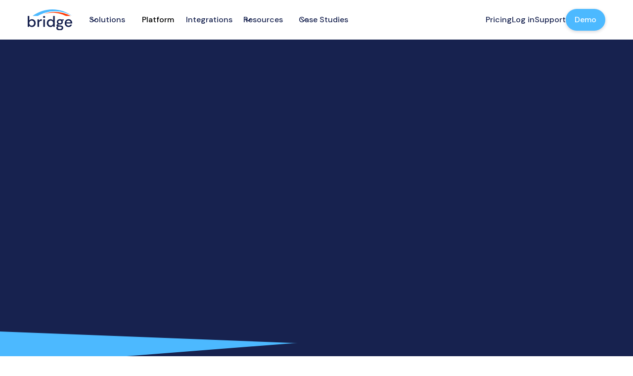

--- FILE ---
content_type: text/html
request_url: https://www.bridge.insure/platform
body_size: 13211
content:
<!DOCTYPE html><!-- Last Published: Tue Jan 13 2026 16:00:52 GMT+0000 (Coordinated Universal Time) --><html data-wf-domain="www.bridge.insure" data-wf-page="63edb3854ccacbede4fbe6b4" data-wf-site="63e471c76ab5bfe3d4f60dbd"><head><meta charset="utf-8"/><title>CRM for Insurance Agents &amp; Brokers | Bridge</title><meta content="With a CRM built for insurance agents and brokers, our platform transforms how you interact with clients, lead your team, and grow your agency. Book a demo!" name="description"/><meta content="CRM for Insurance Agents &amp; Brokers | Bridge" property="og:title"/><meta content="With a CRM built for insurance agents and brokers, our platform transforms how you interact with clients, lead your team, and grow your agency. Book a demo!" property="og:description"/><meta content="CRM for Insurance Agents &amp; Brokers | Bridge" property="twitter:title"/><meta content="With a CRM built for insurance agents and brokers, our platform transforms how you interact with clients, lead your team, and grow your agency. Book a demo!" property="twitter:description"/><meta property="og:type" content="website"/><meta content="summary_large_image" name="twitter:card"/><meta content="width=device-width, initial-scale=1" name="viewport"/><meta content="O6QOBQ_NCjYEmDjyR-aOPf2p0APub-W9W8AcsX-jWPQ" name="google-site-verification"/><link href="https://cdn.prod.website-files.com/63e471c76ab5bfe3d4f60dbd/css/bridge2023.webflow.shared.a0b367686.min.css" rel="stylesheet" type="text/css" integrity="sha384-oLNnaGB5bkl+jn9odcV1KquUdbPX5OFZgKfPlcixhONhicJcj5cGfkjD6EJDRR87" crossorigin="anonymous"/><link href="https://fonts.googleapis.com" rel="preconnect"/><link href="https://fonts.gstatic.com" rel="preconnect" crossorigin="anonymous"/><script src="https://ajax.googleapis.com/ajax/libs/webfont/1.6.26/webfont.js" type="text/javascript"></script><script type="text/javascript">WebFont.load({  google: {    families: ["DM Sans:regular,500,700"]  }});</script><script type="text/javascript">!function(o,c){var n=c.documentElement,t=" w-mod-";n.className+=t+"js",("ontouchstart"in o||o.DocumentTouch&&c instanceof DocumentTouch)&&(n.className+=t+"touch")}(window,document);</script><link href="https://cdn.prod.website-files.com/63e471c76ab5bfe3d4f60dbd/63e471c76ab5bf53e5f61009_favicons-04.png" rel="shortcut icon" type="image/x-icon"/><link href="https://cdn.prod.website-files.com/63e471c76ab5bfe3d4f60dbd/63e471c76ab5bf3d75f6100a_favicons-03.png" rel="apple-touch-icon"/><link href="https://www.bridge.insure/platform" rel="canonical"/><!-- Google Tag Manager -->
<script>(function(w,d,s,l,i){w[l]=w[l]||[];w[l].push({'gtm.start':
new Date().getTime(),event:'gtm.js'});var f=d.getElementsByTagName(s)[0],
j=d.createElement(s),dl=l!='dataLayer'?'&l='+l:'';j.async=true;j.src=
'https://www.googletagmanager.com/gtm.js?id='+i+dl;f.parentNode.insertBefore(j,f);
})(window,document,'script','dataLayer','GTM-TLJ96BG');</script>
<!-- End Google Tag Manager -->

<!-- Google tag (gtag.js) -->
<script async src="https://www.googletagmanager.com/gtag/js?id=G-JZVVPS1MG3"></script>
<script>
  window.dataLayer = window.dataLayer || [];
  function gtag(){dataLayer.push(arguments);}
  gtag('js', new Date());

  gtag('config', 'G-JZVVPS1MG3');
</script>

<!-- Google tag (gtag.js) -->
<script async src="https://www.googletagmanager.com/gtag/js?id=AW-845716427"></script>
<script>
  window.dataLayer = window.dataLayer || [];
  function gtag(){dataLayer.push(arguments);}
  gtag('js', new Date());
  gtag('config', 'AW-845716427');
</script>
<script type="text/javascript">window.__WEBFLOW_CURRENCY_SETTINGS = {"currencyCode":"USD","symbol":"$","decimal":".","fractionDigits":2,"group":",","template":"{{wf {\"path\":\"symbol\",\"type\":\"PlainText\"} }} {{wf {\"path\":\"amount\",\"type\":\"CommercePrice\"} }} {{wf {\"path\":\"currencyCode\",\"type\":\"PlainText\"} }}","hideDecimalForWholeNumbers":false};</script></head><body><div class="page-wrapper"><div data-w-id="29c65119-7e35-6188-e08b-068623575d03" data-animation="default" data-collapse="medium" data-duration="400" data-easing="ease" data-easing2="ease" role="banner" class="navbar w-nav"><div class="navbar-container"><a href="/" class="navbar-logo-link w-nav-brand"><img src="https://cdn.prod.website-files.com/63e471c76ab5bfe3d4f60dbd/63e471c76ab5bfc645f61008_Logo.svg" loading="eager" height="" alt="Untitled UI logomark" class="navbar-logo"/></a><nav role="navigation" class="navbar-menu w-nav-menu"><div class="navbar-menu-left"><div data-hover="true" data-delay="300" data-w-id="29c65119-7e35-6188-e08b-068623575d09" class="navbar-menu-dropdown w-dropdown"><div class="navbar-toggle w-dropdown-toggle"><div class="dropdown-icon w-embed"><svg width="20" height="20" viewBox="0 0 20 20" fill="none" xmlns="http://www.w3.org/2000/svg">
<path d="M5 7.5L10 12.5L15 7.5" stroke="currentColor" stroke-width="1.67" stroke-linecap="round" stroke-linejoin="round"/>
</svg></div><div>Solutions</div></div><nav class="navbar-dropdown-list w-dropdown-list"><div class="navbar-container"><div class="navbar-dropdown-content"><div class="solutions-dropdown-content"><div class="navbar-dropdown-link-list first"><h6 class="subtitle mg-bottom-0">Stay in touch</h6><a href="/solutions/communications" class="navbar-dropdown-link w-inline-block"><div class="uui-navbar02_icon-wrapper"><img src="https://cdn.prod.website-files.com/63e471c76ab5bfe3d4f60dbd/64111cfec03d0b040cf0f1d5_Asset%20140.svg" loading="lazy" alt="" class="icon small"/></div><div class="navbar-item-right"><div class="navbar-item-heading">Communications</div><div class="text-small hide-mobile-landscape">Harness phone, text, chat, video, VoIP, and more in one platform</div></div></a><a href="/solutions/esign-faxing" class="navbar-dropdown-link w-inline-block"><div class="uui-navbar02_icon-wrapper"><img src="https://cdn.prod.website-files.com/63e471c76ab5bfe3d4f60dbd/64111cfe4e1f1f012c8ca6d2_Asset%20142.svg" loading="lazy" alt="" class="icon small"/></div><div class="navbar-item-right"><div class="navbar-item-heading">eSign &amp; Faxing</div><div class="text-small hide-mobile-landscape">Secure and convenient paperless agreements</div></div></a><a href="/solutions/phone" class="navbar-dropdown-link hidden-on-desktop show-on-tablet w-inline-block"><div class="uui-navbar02_icon-wrapper"><img src="https://cdn.prod.website-files.com/63e471c76ab5bfe3d4f60dbd/641234b0c851e8476cfc9f09_Asset%20148.svg" loading="lazy" alt="" class="icon small"/></div><div class="navbar-item-right"><div class="navbar-item-heading">Phone</div><div class="text-small hide-mobile-landscape">The industry leading phone system for agents and brokers</div></div></a><a href="/solutions/advanced-phone" class="navbar-dropdown-link hidden-on-desktop show-on-tablet w-inline-block"><div class="uui-navbar02_icon-wrapper"><img src="https://cdn.prod.website-files.com/63e471c76ab5bfe3d4f60dbd/6467c86e7fa40ab490fccb89_Feather%20Icons.svg" loading="lazy" alt="" class="icon small"/></div><div class="navbar-item-right"><div class="navbar-item-heading">Advanced Phone</div><div class="text-small hide-mobile-landscape">Enterprise-level solutions for large agents &amp; Brokers</div></div></a></div><div class="navbar-dropdown-link-list hide-tablet"><div id="w-node-a93d1730-d5d9-6b06-47ab-3e6875173ae9-23575d03" class="pd-top-20px"></div><a href="/solutions/phone" class="navbar-dropdown-link w-inline-block"><div class="uui-navbar02_icon-wrapper"><img src="https://cdn.prod.website-files.com/63e471c76ab5bfe3d4f60dbd/641234b0c851e8476cfc9f09_Asset%20148.svg" loading="lazy" alt="" class="icon small"/></div><div class="navbar-item-right"><div class="navbar-item-heading">Phone</div><div class="text-small hide-mobile-landscape">The industry leading phone system for agents and brokers</div></div></a><a href="/solutions/advanced-phone" class="navbar-dropdown-link w-inline-block"><div class="uui-navbar02_icon-wrapper"><img src="https://cdn.prod.website-files.com/63e471c76ab5bfe3d4f60dbd/6467c86e7fa40ab490fccb89_Feather%20Icons.svg" loading="lazy" alt="" class="icon small"/></div><div class="navbar-item-right"><div class="navbar-item-heading">Advanced Phone</div><div class="text-small hide-mobile-landscape">Enterprise-level solutions for large agents &amp; Brokers</div></div></a></div><div class="navbar-dropdown-link-list last"><h6 class="subtitle mg-bottom-0">keep track</h6><a href="/solutions/compliance" class="navbar-dropdown-link w-inline-block"><div class="uui-navbar02_icon-wrapper"><img src="https://cdn.prod.website-files.com/63e471c76ab5bfe3d4f60dbd/6402a91cfecdefa679eeae60_Asset%2095.svg" loading="lazy" alt="" class="icon small"/></div><div class="navbar-item-right"><div class="navbar-item-heading">Compliance</div><div class="text-small hide-mobile-landscape">Combine disparate communication channels into one, easy-to-use software</div></div></a></div></div></div></div></nav></div><a href="/platform" aria-current="page" class="navbar-link w-nav-link w--current">Platform</a><a href="/integrations" class="navbar-link w-nav-link">Integrations</a><div data-hover="true" data-delay="300" data-w-id="e82225c1-7644-3d81-21ec-1cd9d9aa8bd6" class="navbar-menu-dropdown w-dropdown"><div class="navbar-toggle w-dropdown-toggle"><div class="dropdown-icon w-embed"><svg width="20" height="20" viewBox="0 0 20 20" fill="none" xmlns="http://www.w3.org/2000/svg">
<path d="M5 7.5L10 12.5L15 7.5" stroke="currentColor" stroke-width="1.67" stroke-linecap="round" stroke-linejoin="round"/>
</svg></div><div>Resources</div></div><nav class="navbar-dropdown-list w-dropdown-list"><div class="navbar-container"><div class="navbar-dropdown-content"><div class="uui-navbar02_dropdown-content-left _3-columns"><div class="navbar-dropdown-link-list no-line"><h6 class="subtitle mg-bottom-0">Learn</h6><a href="/resources/about" class="navbar-dropdown-link w-inline-block"><div class="uui-navbar02_icon-wrapper"><img src="https://cdn.prod.website-files.com/63e471c76ab5bfe3d4f60dbd/64151356733108d53ff17a42_Asset%20165.svg" loading="lazy" alt="info icon blue" class="icon small"/></div><div class="navbar-item-right"><div class="navbar-item-heading">About</div><div class="text-small hide-mobile-landscape">Learn about what drives us and how we started</div></div></a><a href="/resources/news-updates" class="navbar-dropdown-link w-inline-block"><div class="uui-navbar02_icon-wrapper"><img src="https://cdn.prod.website-files.com/63e471c76ab5bfe3d4f60dbd/6415135657aec2fac5b42cba_Asset%20166.svg" loading="lazy" alt="update icon blue" class="icon small"/></div><div class="navbar-item-right"><div class="navbar-item-heading">News &amp; Updates</div><div class="text-small hide-mobile-landscape">See the latest software updates &amp; features</div></div></a><a href="https://www.bridge.insure/blog-post-categories/resources" class="navbar-dropdown-link w-inline-block"><div class="uui-navbar02_icon-wrapper"><img src="https://cdn.prod.website-files.com/63e471c76ab5bfe3d4f60dbd/641513563c6bb311ca5c1684_Asset%20162.svg" loading="lazy" alt="book icon blue" class="icon small"/></div><div class="navbar-item-right"><div class="navbar-item-heading">Blog &amp; Resources</div><div class="text-small hide-mobile-landscape">Catch up on industry trends and insights</div></div></a><a href="/resources/pricing" class="navbar-dropdown-link w-inline-block"><div class="uui-navbar02_icon-wrapper"><img src="https://cdn.prod.website-files.com/63e471c76ab5bfe3d4f60dbd/6415135762883920c70c0254_Asset%20168.svg" loading="lazy" alt="list icon blue" class="icon small"/></div><div class="navbar-item-right"><div class="navbar-item-heading">Pricing </div><div class="text-small hide-mobile-landscape">Explore Bridge&#x27;s Pricing Packages</div></div></a></div><div class="navbar-dropdown-link-list no-line"><h6 class="subtitle mg-bottom-0">Connect</h6><a href="/resources/request-a-demo" class="navbar-dropdown-link w-inline-block"><div class="uui-navbar02_icon-wrapper"><img src="https://cdn.prod.website-files.com/63e471c76ab5bfe3d4f60dbd/64151356eb9cd03577461d0d_Asset%20164.svg" loading="lazy" alt="demo icon blue" class="icon small"/></div><div class="navbar-item-right"><div class="navbar-item-heading">Request a Demo</div><div class="text-small hide-mobile-landscape">See Bridge in action with a 1:1 demo</div></div></a><a href="/resources/roi-tool-demo" class="navbar-dropdown-link w-inline-block"><div class="uui-navbar02_icon-wrapper"><img src="https://cdn.prod.website-files.com/63e471c76ab5bfe3d4f60dbd/63eaac7a8b15f869c0c3976b_Asset%2016.svg" loading="lazy" alt="$ Sign Accent" class="icon small"/></div><div class="navbar-item-right"><div class="navbar-item-heading">Calculate ROI</div><div class="text-small hide-mobile-landscape">Compare your current costs to see how much you could save</div></div></a><a href="/resources/contact" class="navbar-dropdown-link w-inline-block"><div class="uui-navbar02_icon-wrapper"><img src="https://cdn.prod.website-files.com/63e471c76ab5bfe3d4f60dbd/64151356733108d53ff17a42_Asset%20165.svg" loading="lazy" alt="info icon blue" class="icon small"/></div><div class="navbar-item-right"><div class="navbar-item-heading">Contact Us</div><div class="text-small hide-mobile-landscape">Reach out for general questions and info</div></div></a><a href="/resources/get-a-quote" class="navbar-dropdown-link w-inline-block"><div class="uui-navbar02_icon-wrapper"><img src="https://cdn.prod.website-files.com/63e471c76ab5bfe3d4f60dbd/63eaac7a8b15f869c0c3976b_Asset%2016.svg" loading="lazy" alt="$ Sign Accent" class="icon small"/></div><div class="navbar-item-right"><div class="navbar-item-heading">Get a Quote</div><div class="text-small hide-mobile-landscape">See how easy it is to get started</div></div></a><a href="/resources/referral" class="navbar-dropdown-link w-inline-block"><div class="uui-navbar02_icon-wrapper"><img src="https://cdn.prod.website-files.com/63e471c76ab5bfe3d4f60dbd/6655f2c47a39bd4b2fc2e320_Asset%20212.svg" loading="lazy" alt="" class="icon small"/></div><div class="navbar-item-right"><div class="navbar-item-heading">Referral Program</div><div class="text-small hide-mobile-landscape">Get paid for referring Bridge</div></div></a></div><div class="navbar-dropdown-link-list no-line"><h6 class="subtitle mg-bottom-0">Software</h6><a href="/resources/downloads" class="navbar-dropdown-link w-inline-block"><div class="uui-navbar02_icon-wrapper"><img src="https://cdn.prod.website-files.com/63e471c76ab5bfe3d4f60dbd/641b1e75aa4867163e537871_Asset%20180.svg" loading="lazy" alt="" class="icon small"/></div><div class="navbar-item-right"><div class="navbar-item-heading">Downloads</div><div class="text-small hide-mobile-landscape">Download your dekstop softphone software here</div></div></a><a href="https://portal.bridge.insure" target="_blank" class="navbar-dropdown-link w-inline-block"><div class="uui-navbar02_icon-wrapper"><img src="https://cdn.prod.website-files.com/63e471c76ab5bfe3d4f60dbd/641cc2ea7bf83454ff5ab031_Asset%20182.svg" loading="lazy" alt="" class="icon small"/></div><div class="navbar-item-right"><div class="navbar-item-heading">Support</div><div class="text-small hide-mobile-landscape">Get help from the Bridge team</div></div></a><a href="/resources/system-requirements" class="navbar-dropdown-link w-inline-block"><div class="uui-navbar02_icon-wrapper"><img src="https://cdn.prod.website-files.com/63e471c76ab5bfe3d4f60dbd/6583612fb1e2021176c8a27c_system%20requirements.svg" loading="lazy" alt="" class="icon small"/></div><div class="navbar-item-right"><div class="navbar-item-heading">System Requirements</div><div class="text-small hide-mobile-landscape">Minimum specs for the DAVE Phone System</div></div></a><a href="/resources/faq" class="navbar-dropdown-link w-inline-block"><div class="uui-navbar02_icon-wrapper"><img src="https://cdn.prod.website-files.com/63e471c76ab5bfe3d4f60dbd/64e63368ee339bea8946be48_Question%20Mark%401x.webp" loading="lazy" alt="" class="icon small"/></div><div class="navbar-item-right"><div class="navbar-item-heading">FAQ&#x27;s</div><div class="text-small hide-mobile-landscape">Explore our frequently asked questions</div></div></a></div></div><div class="uui-navbar02_dropdown-content-right hide-tablet"><div class="uui-navbar02_dropdown-content-wrapper"><div class="uui-navbar02_dropdown-blog-item-wrapper"><a href="/federal-fine-landing-page" class="navbar-blog-item w-inline-block"><h6 class="subtitle mg-bottom-0">SOC 2 Type II Certified</h6><div class="uui-navbar02_blog-image-wrapper"><img src="https://cdn.prod.website-files.com/63e471c76ab5bfe3d4f60dbd/6883f0cbcbe44fe24bff7933_Compliance.jpg" loading="eager" sizes="100vw" srcset="https://cdn.prod.website-files.com/63e471c76ab5bfe3d4f60dbd/6883f0cbcbe44fe24bff7933_Compliance-p-500.jpg 500w, https://cdn.prod.website-files.com/63e471c76ab5bfe3d4f60dbd/6883f0cbcbe44fe24bff7933_Compliance-p-800.jpg 800w, https://cdn.prod.website-files.com/63e471c76ab5bfe3d4f60dbd/6883f0cbcbe44fe24bff7933_Compliance-p-1080.jpg 1080w, https://cdn.prod.website-files.com/63e471c76ab5bfe3d4f60dbd/6883f0cbcbe44fe24bff7933_Compliance-p-1600.jpg 1600w, https://cdn.prod.website-files.com/63e471c76ab5bfe3d4f60dbd/6883f0cbcbe44fe24bff7933_Compliance-p-2000.jpg 2000w, https://cdn.prod.website-files.com/63e471c76ab5bfe3d4f60dbd/6883f0cbcbe44fe24bff7933_Compliance.jpg 2400w" alt="" class="uui-navbar02_blog-image"/></div><div class="uui-navbar02_blog-content"><div class="navbar-item-heading"><strong>Is your VOIP provider exposing you to $110k in Federal fines? Bridge is SOC 2 Type II Certified, so you don&#x27;t have to worry!</strong><br/></div><div class="uui-navbar02_dropdown-content-button-wrapper"><div class="button-row"><div class="uui-button-wrapper"><div class="uui-button-link-gray is-button-xsmall"></div></div><div class="button-link is-button-xsmall"><div>Learn More</div></div></div></div></div></a></div></div><div class="uui-navbar02_dropdown-right-overlay-absolute"></div></div></div></div></nav></div><div data-hover="true" data-delay="300" data-w-id="0f6d8383-ae2d-4e03-2b03-13fafcc7f274" class="navbar-menu-dropdown w-dropdown"><div class="navbar-toggle w-dropdown-toggle"><div class="dropdown-icon w-embed"><svg width="20" height="20" viewBox="0 0 20 20" fill="none" xmlns="http://www.w3.org/2000/svg">
<path d="M5 7.5L10 12.5L15 7.5" stroke="currentColor" stroke-width="1.67" stroke-linecap="round" stroke-linejoin="round"/>
</svg></div><div>Case Studies</div></div><nav class="navbar-dropdown-list small w-dropdown-list"><div class="navbar-container"><div class="navbar-dropdown-content"><div><div class="navbar-dropdown-link-list no-line"><a href="/connor-agency" class="navbar-dropdown-link w-inline-block"><div id="w-node-_0f6d8383-ae2d-4e03-2b03-13fafcc7f283-23575d03" class="navbar-item-right"><div class="navbar-item-heading">Connor Insurance Agency</div><div class="text-small hide-mobile-landscape">Experienced 50% Increase in sales and 30% Rise in Revenue even during a struggling market year.</div></div></a><a href="/insurance-brokers-of-minnesota-case-study" class="navbar-dropdown-link w-inline-block"><div id="w-node-_697afb03-6772-e628-4fa0-51f02ae88916-23575d03" class="navbar-item-right"><div class="navbar-item-heading">Insurance Brokers of Minnessota</div><div class="text-small hide-mobile-landscape">Saved hundreds of labor hours, streamlined operations, and are on-pace to eclipse their previous best year.</div></div></a></div></div></div></div></nav></div></div><div class="navbar-menu-right"><div class="uui-navbar02_button-wrapper"><a href="/resources/pricing" class="navbar-button hide-tablet w-inline-block"><div>Pricing</div></a><a href="https://your.bridge.insure" class="navbar-button hide-tablet w-inline-block"><div>Log in</div></a><a href="https://portal.bridge.insure" target="_blank" class="navbar-button hide-tablet w-inline-block"><div>Support</div></a><a href="https://portal.bridge.insure" data-w-id="e36bc81b-60d1-d289-0d16-d785f479871c" target="_blank" class="btn-secondary small hidden-on-desktop w-button">Support</a><a href="https://your.bridge.insure" data-w-id="ae3b1033-a13d-95dd-f163-4990ce2656c0" class="btn-secondary small hidden-on-desktop w-button">Log In</a><a href="#" data-w-id="8570829d-4ce5-716f-5543-f9f9c89b9130" class="btn-secondary small hidden-on-desktop w-button">Pricing</a><a href="/resources/request-a-demo" class="btn-primary small w-inline-block"><div>Demo</div></a></div></div></nav><div class="uui-navbar02_menu-button w-nav-button"><div class="menu-icon_component"><div class="menu-icon_line-top"></div><div class="menu-icon_line-middle"><div class="menu-icon_line-middle-inner"></div></div><div class="menu-icon_line-bottom"></div></div></div></div></div><div class="section bg-neutral-800 position-relative pd-60"><div class="container-default center-content w-container"><div data-w-id="1aedbc44-13e2-05bf-bdee-7783c06d48e6" style="-webkit-transform:translate3d(0, 10%, 0) scale3d(1, 1, 1) rotateX(0) rotateY(0) rotateZ(0) skew(0, 0);-moz-transform:translate3d(0, 10%, 0) scale3d(1, 1, 1) rotateX(0) rotateY(0) rotateZ(0) skew(0, 0);-ms-transform:translate3d(0, 10%, 0) scale3d(1, 1, 1) rotateX(0) rotateY(0) rotateZ(0) skew(0, 0);transform:translate3d(0, 10%, 0) scale3d(1, 1, 1) rotateX(0) rotateY(0) rotateZ(0) skew(0, 0);opacity:0" class="inner-container _800px"><div class="text-center-tablet"><div class="subtitle-wrapper mg-bottom-12px center-content"><div>Everything included</div></div><h1 class="display-1 text-center text-white mg-bottom-24px">The complete communication system for insurance agents</h1><p class="mg-bottom-32px text-center color-neutral-100">Transform how you interact with clients, lead your team, and grow your business with a platform custom-built to save you time and effort</p><div data-w-id="c88354d1-3669-04e9-7aab-4f7187a9ec4c" style="opacity:0" class="logos-grid-platform-hero"><a href="/federal-fine-landing-page" class="soc2-link-wrapper w-inline-block"><img src="https://cdn.prod.website-files.com/63e471c76ab5bfe3d4f60dbd/687fb19ea1cbcb7d92a95370_2025%20Bridge%20Insure.png" loading="lazy" sizes="(max-width: 767px) 100vw, (max-width: 991px) 95vw, 940px" srcset="https://cdn.prod.website-files.com/63e471c76ab5bfe3d4f60dbd/687fb19ea1cbcb7d92a95370_2025%20Bridge%20Insure-p-500.png 500w, https://cdn.prod.website-files.com/63e471c76ab5bfe3d4f60dbd/687fb19ea1cbcb7d92a95370_2025%20Bridge%20Insure-p-800.png 800w, https://cdn.prod.website-files.com/63e471c76ab5bfe3d4f60dbd/687fb19ea1cbcb7d92a95370_2025%20Bridge%20Insure.png 1000w" alt="" class="home-integration-logo larger hide-mobile"/></a></div><div class="flex-horizontal gap-24px"><a href="/resources/request-a-demo" class="btn-secondary w-button">Get a Demo</a><a href="/resources/pricing" class="btn-secondary bg-opacity w-button">Pricing</a></div></div></div></div><div class="bg-divider-bottom-left-bg-neutral-200 accent"></div><div class="bg-divider-bottom-left-bg-neutral-200 navy accent-combo"></div></div><div id="stay-in-touch" class="section pd-top-140px"><div class="container-default w-container"><div class="text-center mg-bottom-80px"><div class="_750px"><div class="subtitle-wrapper mg-bottom-12px center-content"><div>Communications</div></div><h2 class="display-2">Better interactions with leads, customers, and your team</h2></div></div><div class="w-layout-grid grid-2-columns suprises-pages-right"><div id="w-node-a9d66489-395a-e875-ce02-e500edcd1f59-e4fbe6b4" data-w-id="a9d66489-395a-e875-ce02-e500edcd1f59" style="-webkit-transform:translate3d(0, 10%, 0) scale3d(1, 1, 1) rotateX(0) rotateY(0) rotateZ(0) skew(0, 0);-moz-transform:translate3d(0, 10%, 0) scale3d(1, 1, 1) rotateX(0) rotateY(0) rotateZ(0) skew(0, 0);-ms-transform:translate3d(0, 10%, 0) scale3d(1, 1, 1) rotateX(0) rotateY(0) rotateZ(0) skew(0, 0);transform:translate3d(0, 10%, 0) scale3d(1, 1, 1) rotateX(0) rotateY(0) rotateZ(0) skew(0, 0);opacity:0" class="inner-container"><div class="subtitle-wrapper mg-bottom-12px"><div>Communications</div></div><h2 class="display-3-5">Now you can communicate with clients, prospects, and your team from one hub</h2><p class="mg-bottom-0">Harness phone, text, chat, video, VoIP, and more in one platform that integrates seamlessly with your agency management system.<br/></p><div class="divider _32px bg-neutral-400 opacity-50"></div><div class="mg-bottom-24px mg-bottom-24px-mobile"><div class="flex-horizontal customer-wrapper align-middle"><div class="image-wrapper"><img src="https://cdn.prod.website-files.com/63e471c76ab5bfe3d4f60dbd/641392a450c6ae66007497d7_Asset%20152.svg" loading="eager" alt="pipeline view profile" class="icon"/></div><h5 class="mg-bottom-0">Texting &amp; SMS Marketing</h5></div></div><div class="mg-bottom-24px mg-bottom-24px-mobile"><div class="flex-horizontal customer-wrapper align-middle"><div class="image-wrapper"><img src="https://cdn.prod.website-files.com/63e471c76ab5bfe3d4f60dbd/641392a59ea6fb386e07f598_Asset%20153.svg" loading="eager" alt="pipeline view profile" class="icon"/></div><h5 class="mg-bottom-0">Internal &amp; Customer-Facing Chat</h5></div></div><div class="mg-bottom-32px"><div class="flex-horizontal customer-wrapper align-middle"><div class="image-wrapper"><img src="https://cdn.prod.website-files.com/63e471c76ab5bfe3d4f60dbd/641392a5873e337e9ec8f66e_Asset%20151.svg" loading="eager" alt="pipeline view profile" class="icon"/></div><h5 class="mg-bottom-0">Modern Video Meeting Software</h5></div></div><a data-w-id="a9d66489-395a-e875-ce02-e500edcd1f75" href="/solutions/communications" class="btn-primary small w-button">Learn More<span class="line-rounded-icon link-icon-right"></span></a></div><div id="w-node-_97766ea1-e989-1029-b966-6f8944ae1b62-e4fbe6b4" class="position-relative"><div class="bg-image-wrapper"><img src="https://cdn.prod.website-files.com/63e471c76ab5bfe3d4f60dbd/684700aef9b0703953093f3b_Group%203.jpg" loading="eager" sizes="(max-width: 767px) 100vw, (max-width: 991px) 95vw, 939.9874877929688px" srcset="https://cdn.prod.website-files.com/63e471c76ab5bfe3d4f60dbd/684700aef9b0703953093f3b_Group%203-p-500.jpg 500w, https://cdn.prod.website-files.com/63e471c76ab5bfe3d4f60dbd/684700aef9b0703953093f3b_Group%203-p-800.jpg 800w, https://cdn.prod.website-files.com/63e471c76ab5bfe3d4f60dbd/684700aef9b0703953093f3b_Group%203-p-1080.jpg 1080w, https://cdn.prod.website-files.com/63e471c76ab5bfe3d4f60dbd/684700aef9b0703953093f3b_Group%203.jpg 1272w" alt=""/></div><div class="position-absolute phone float-right-bottom"><img src="https://cdn.prod.website-files.com/63e471c76ab5bfe3d4f60dbd/641b4f6723d0380eb559807d_Texting%20Phone.avif" loading="eager" alt=""/></div></div></div><div class="w-layout-grid grid-2-columns suprises-pages-left"><div id="w-node-a9d66489-395a-e875-ce02-e500edcd1f7c-e4fbe6b4" class="position-relative"><div class="bg-image-wrapper"><img src="https://cdn.prod.website-files.com/63e471c76ab5bfe3d4f60dbd/68470227e160db7ca06d95f5_Group%206.jpg" loading="eager" sizes="(max-width: 767px) 100vw, (max-width: 991px) 95vw, 939.9874877929688px" srcset="https://cdn.prod.website-files.com/63e471c76ab5bfe3d4f60dbd/68470227e160db7ca06d95f5_Group%206-p-500.jpg 500w, https://cdn.prod.website-files.com/63e471c76ab5bfe3d4f60dbd/68470227e160db7ca06d95f5_Group%206-p-800.jpg 800w, https://cdn.prod.website-files.com/63e471c76ab5bfe3d4f60dbd/68470227e160db7ca06d95f5_Group%206-p-1080.jpg 1080w, https://cdn.prod.website-files.com/63e471c76ab5bfe3d4f60dbd/68470227e160db7ca06d95f5_Group%206.jpg 1272w" alt="3 notification bars image"/></div><div class="position-absolute phone float-bottom-left"><img src="https://cdn.prod.website-files.com/63e471c76ab5bfe3d4f60dbd/684701a08991f0b3308d1950_Group%205.jpg" loading="lazy" sizes="(max-width: 521px) 100vw, 521px" srcset="https://cdn.prod.website-files.com/63e471c76ab5bfe3d4f60dbd/684701a08991f0b3308d1950_Group%205-p-500.jpg 500w, https://cdn.prod.website-files.com/63e471c76ab5bfe3d4f60dbd/684701a08991f0b3308d1950_Group%205.jpg 521w" alt=""/></div></div><div id="w-node-a9d66489-395a-e875-ce02-e500edcd1f7e-e4fbe6b4" data-w-id="a9d66489-395a-e875-ce02-e500edcd1f7e" style="-webkit-transform:translate3d(0, 10%, 0) scale3d(1, 1, 1) rotateX(0) rotateY(0) rotateZ(0) skew(0, 0);-moz-transform:translate3d(0, 10%, 0) scale3d(1, 1, 1) rotateX(0) rotateY(0) rotateZ(0) skew(0, 0);-ms-transform:translate3d(0, 10%, 0) scale3d(1, 1, 1) rotateX(0) rotateY(0) rotateZ(0) skew(0, 0);transform:translate3d(0, 10%, 0) scale3d(1, 1, 1) rotateX(0) rotateY(0) rotateZ(0) skew(0, 0);opacity:0" class="inner-container"><div class="subtitle-wrapper mg-bottom-12px"><div>Phone</div></div><h2 class="display-3-5">The industry leading insurance phone system that supercharges agents and brokers</h2><p class="mg-bottom-0">Get the features you need - automation, insights, flexibility - all in a phone software made for the savvy agent and broker. And with optional enterprise-grade tools, we grow with you.<br/></p><div class="divider _32px bg-neutral-400 opacity-50"></div><div class="mg-bottom-24px mg-bottom-24px-mobile"><div class="flex-horizontal customer-wrapper align-middle"><div class="image-wrapper"><img src="https://cdn.prod.website-files.com/63e471c76ab5bfe3d4f60dbd/6413940157924b15ff23364e_Asset%20154.svg" loading="eager" alt="pipeline view profile" class="icon"/></div><h5 class="mg-bottom-0">CSR &amp; Call Reports</h5></div></div><div class="mg-bottom-24px mg-bottom-24px-mobile"><div class="flex-horizontal customer-wrapper align-middle"><div class="image-wrapper"><img src="https://cdn.prod.website-files.com/63e471c76ab5bfe3d4f60dbd/6407d06fd351e8b0364af0b9_Asset%20126.svg" loading="eager" alt="pipeline view profile" class="icon"/></div><h5 class="mg-bottom-0">Screen Pop</h5></div></div><div class="mg-bottom-32px"><div class="flex-horizontal customer-wrapper align-middle"><div class="image-wrapper"><img src="https://cdn.prod.website-files.com/63e471c76ab5bfe3d4f60dbd/64139401e7e886391fdce500_Asset%20155.svg" loading="eager" alt="individual lead profile" class="icon"/></div><h5 class="mg-bottom-0">CRM &amp; AMS Integration</h5></div></div><div class="button-row"><a data-w-id="14902615-ce44-914f-2f8f-a9ce4486e9d1" href="/solutions/phone" class="btn-primary small button-row w-button">Learn More<span class="line-rounded-icon link-icon-right"></span></a><a data-w-id="a9d66489-395a-e875-ce02-e500edcd1f9a" href="/solutions/advanced-phone" class="btn-secondary small w-button">Advanced Phone<span class="line-rounded-icon link-icon-right"></span></a></div></div></div><div class="w-layout-grid grid-2-columns suprises-pages-right last"><div id="w-node-a9d66489-395a-e875-ce02-e500edcd1f9f-e4fbe6b4" data-w-id="a9d66489-395a-e875-ce02-e500edcd1f9f" style="-webkit-transform:translate3d(0, 10%, 0) scale3d(1, 1, 1) rotateX(0) rotateY(0) rotateZ(0) skew(0, 0);-moz-transform:translate3d(0, 10%, 0) scale3d(1, 1, 1) rotateX(0) rotateY(0) rotateZ(0) skew(0, 0);-ms-transform:translate3d(0, 10%, 0) scale3d(1, 1, 1) rotateX(0) rotateY(0) rotateZ(0) skew(0, 0);transform:translate3d(0, 10%, 0) scale3d(1, 1, 1) rotateX(0) rotateY(0) rotateZ(0) skew(0, 0);opacity:0" class="inner-container"><div class="subtitle-wrapper mg-bottom-12px"><div>esign &amp; faxing</div></div><h2 class="display-3-5">Fast and secure paperless agreements</h2><p class="mg-bottom-0">With online faxing and eSignature, you can conveniently and securely manage and track all of your documentation. And the best part? it&#x27;s all in one place, accessible from anywhere.<br/></p><div class="divider _32px bg-neutral-400 opacity-50"></div><div class="mg-bottom-24px mg-bottom-24px-mobile"><div class="flex-horizontal customer-wrapper align-middle"><div class="image-wrapper"><img src="https://cdn.prod.website-files.com/63e471c76ab5bfe3d4f60dbd/641394b8905fcd65371fb972_Asset%20156.svg" loading="eager" alt="pipeline view profile" class="icon"/></div><h5 class="mg-bottom-0">Quick &amp; Easy eSignature</h5></div></div><div class="mg-bottom-32px"><div class="flex-horizontal customer-wrapper align-middle"><div class="image-wrapper"><img src="https://cdn.prod.website-files.com/63e471c76ab5bfe3d4f60dbd/641394f550c6ae4beb74c6dc_Asset%20157.svg" loading="eager" alt="pipeline view profile" class="icon"/></div><h5 class="mg-bottom-0">Online Faxing</h5></div></div><a data-w-id="a9d66489-395a-e875-ce02-e500edcd1fb5" href="/solutions/esign-faxing" class="btn-primary small w-button">Learn More<span class="line-rounded-icon link-icon-right"></span></a></div><div id="w-node-a9d66489-395a-e875-ce02-e500edcd1fb9-e4fbe6b4" class="position-relative"><img src="https://cdn.prod.website-files.com/63e471c76ab5bfe3d4f60dbd/641b4f66d31f7afd5aa2bf35_Faxing.avif" loading="eager" sizes="(max-width: 767px) 100vw, (max-width: 991px) 95vw, 939.9874877929688px" srcset="https://cdn.prod.website-files.com/63e471c76ab5bfe3d4f60dbd/641b4f66d31f7afd5aa2bf35_Faxing-p-500.avif 500w, https://cdn.prod.website-files.com/63e471c76ab5bfe3d4f60dbd/641b4f66d31f7afd5aa2bf35_Faxing-p-800.avif 800w, https://cdn.prod.website-files.com/63e471c76ab5bfe3d4f60dbd/641b4f66d31f7afd5aa2bf35_Faxing.avif 1272w" alt="custom icon set image" class="bg-image-wrapper"/><div class="position-absolute screenshot float-bottom-right"><img src="https://cdn.prod.website-files.com/63e471c76ab5bfe3d4f60dbd/64012ce856bd8b2e89e42d6b_eSign%20Box.svg" loading="lazy" alt="esign"/></div></div></div></div></div><section class="section pd-80px"><div class="container-default cta-orange w-container"><div class="w-layout-grid grid-2-columns cta-v1"><div id="w-node-_99fddb87-1e8b-f5f9-31e9-0d21db86647c-db866479" class="inner-container"><div><h2 data-w-id="99fddb87-1e8b-f5f9-31e9-0d21db86647e" class="display-2 color-neutral-100 mg-bottom-0">See what your agency could be saving. Calculate your ROI today</h2></div></div><div data-w-id="99fddb87-1e8b-f5f9-31e9-0d21db866480" class="buttons-row right left-tablet"><a data-w-id="99fddb87-1e8b-f5f9-31e9-0d21db866481" href="/resources/roi-tool-demo" class="btn-secondary large w-button">ROI Calculator<span class="line-rounded-icon link-icon-right"></span></a></div></div></div></section><div id="keep-track" class="section bg-neutral-200 position-relative---overflow-hidden"><div class="container-default w-container"><div class="text-center mg-bottom-80px"><div class="_750px"><div class="subtitle-wrapper mg-bottom-12px center-content"><div>Keep track</div></div><h2 class="display-2">Protect your insurance agency and gain new insights for better efficiency</h2></div></div><div class="w-layout-grid grid-2-columns suprises-pages-right last"><div id="w-node-_9f657538-0145-2943-c7fb-49197a5c1cbf-e4fbe6b4" data-w-id="9f657538-0145-2943-c7fb-49197a5c1cbf" style="-webkit-transform:translate3d(0, 10%, 0) scale3d(1, 1, 1) rotateX(0) rotateY(0) rotateZ(0) skew(0, 0);-moz-transform:translate3d(0, 10%, 0) scale3d(1, 1, 1) rotateX(0) rotateY(0) rotateZ(0) skew(0, 0);-ms-transform:translate3d(0, 10%, 0) scale3d(1, 1, 1) rotateX(0) rotateY(0) rotateZ(0) skew(0, 0);transform:translate3d(0, 10%, 0) scale3d(1, 1, 1) rotateX(0) rotateY(0) rotateZ(0) skew(0, 0);opacity:0" class="inner-container _550px"><div class="subtitle-wrapper mg-bottom-12px"><div>Compliance</div></div><h2 class="display-3-5">Keep communications with your customers compliant, without disrupting your processes</h2><p class="mg-bottom-0">Streamline your entire compliance process - E&amp;O, PCI, FCC, TCPA, CTIA, and TCR - and gain peace of mind.<br/></p><div class="divider _32px bg-neutral-400 opacity-50"></div><div class="mg-bottom-24px mg-bottom-24px-mobile"><div class="flex-horizontal customer-wrapper align-middle"><div class="image-wrapper"><img src="https://cdn.prod.website-files.com/63e471c76ab5bfe3d4f60dbd/64111db7f063d9ba3da792ec_Asset%20143.svg" loading="eager" alt="pipeline view profile" class="icon"/></div><h5 class="mg-bottom-0">Automatic Transcribing</h5></div></div><div class="mg-bottom-24px mg-bottom-24px-mobile"><div class="flex-horizontal customer-wrapper align-middle"><div class="image-wrapper"><img src="https://cdn.prod.website-files.com/63e471c76ab5bfe3d4f60dbd/6402aaebe2cfd934d7d42ba6_Asset%2099.svg" loading="eager" alt="pipeline view profile" class="icon"/></div><h5 class="mg-bottom-0">Auto Alerts</h5></div></div><div class="mg-bottom-32px"><div class="flex-horizontal customer-wrapper align-middle"><div class="image-wrapper"><img src="https://cdn.prod.website-files.com/63e471c76ab5bfe3d4f60dbd/6407d06f2b2f99ee6ea2a125_Asset%20127.svg" loading="eager" alt="pipeline view profile" class="icon"/></div><h5 class="mg-bottom-0">Comprehensive Compliance</h5></div></div><a data-w-id="9f657538-0145-2943-c7fb-49197a5c1cdb" href="/solutions/compliance" class="btn-primary small w-button">Learn More<span class="line-rounded-icon link-icon-right"></span></a></div><div class="position-relative"><img src="https://cdn.prod.website-files.com/63e471c76ab5bfe3d4f60dbd/6839c0ffce8f581f0d912e38_Frame%2030.png" loading="eager" style="opacity:0" data-w-id="b0110b68-0cda-b25d-5baf-5b4413a465f2" alt="" class="graphic-image export"/><img src="https://cdn.prod.website-files.com/63e471c76ab5bfe3d4f60dbd/6839c102fc7ed8f1216e2b33_Group%201.png" loading="eager" style="opacity:0" data-w-id="b0110b68-0cda-b25d-5baf-5b4413a465f3" alt="" class="graphic-image export-float"/></div></div></div><div class="bg-divider-bottom-right-neutral-200"></div></div><div class="section"><div class="container-default w-container"></div><div class="container-default w-container"><div class="center-content"><div id="w-node-_40d1626d-5c9f-62eb-2888-a2a1f80895f8-f80895f6" data-w-id="40d1626d-5c9f-62eb-2888-a2a1f80895f8" class="integrations-content-wrapper"><div class="subtitle-wrapper mg-bottom-16px"><div>INtegrations</div></div><h3 class="display-2 mg-bottom-24px">Advanced integrations for your insurance agency</h3><div class="buttons-row"><a data-w-id="e0ac1e01-5ee6-3947-1fac-9e072c617997" href="/integrations" class="btn-primary button-row w-button">See Integrations<span class="line-rounded-icon link-icon-right"></span></a></div></div><div data-w-id="482d18ea-24a8-1d1b-0277-c6274132acc9" class="mg-bottom-24px"><h3>AMS Integrations</h3></div><div class="logo1_list"><img loading="lazy" src="https://cdn.prod.website-files.com/63e471c76ab5bfe3d4f60dbd/683857b14ea916508a48bed7_67d0a7e29a5b2ea350a7b87d_Applied_epic.png" alt="" class="logo1_logo"/><img loading="lazy" src="https://cdn.prod.website-files.com/63e471c76ab5bfe3d4f60dbd/64113ba723a773299e66e8aa_qqcatalyst-vertafore-agency-management-system-crm.svg" alt="qqcatalyst logo" class="logo1_logo"/><img loading="lazy" src="https://cdn.prod.website-files.com/63e471c76ab5bfe3d4f60dbd/64cbe8c1e2903cafddb8c3e4_imageright.svg" alt="" class="logo1_logo"/><img loading="lazy" src="https://cdn.prod.website-files.com/63e471c76ab5bfe3d4f60dbd/64113ba7d47e7477815c292e_ams360-vertafore-agency-management-system-crm.svg" alt="ams360 logo" class="logo1_logo"/><img loading="lazy" src="https://cdn.prod.website-files.com/63e471c76ab5bfe3d4f60dbd/642b216e38979832f3e05ba5_Worksmart.svg" alt="" class="logo1_logo"/><img loading="lazy" src="https://cdn.prod.website-files.com/63e471c76ab5bfe3d4f60dbd/64277da12b8b8ce3b43e73c3_Asset%201.svg" alt="" class="logo1_logo"/><img loading="lazy" src="https://cdn.prod.website-files.com/63e471c76ab5bfe3d4f60dbd/642b1c860ae9576bd1e0be0e_Agency%20Zoom.svg" alt="" class="logo1_logo"/><img loading="lazy" src="https://cdn.prod.website-files.com/63e471c76ab5bfe3d4f60dbd/64113ba756f291e36bc1ab88_hawksoft-agency-management-system-crm.svg" alt="hawksoft logo" class="logo1_logo"/></div><div class="divider integrations"></div><div class="mg-bottom-24px"><h3 class="display-4">CRM Integrations</h3></div><div class="logo1_list"><img loading="lazy" src="https://cdn.prod.website-files.com/63e471c76ab5bfe3d4f60dbd/64ed05a75da6ec71ac6c471f_Asset%203.svg" alt="" class="logo1_logo salesforce"/><img loading="lazy" src="https://cdn.prod.website-files.com/63e471c76ab5bfe3d4f60dbd/64ed0625d42117fef35ae96a_Hubspot.svg" alt="" class="logo1_logo"/><img loading="lazy" src="https://cdn.prod.website-files.com/63e471c76ab5bfe3d4f60dbd/68385852260eb9bfa5979806_67d0a72521a8e3436a08cfdc_Microsoft%20Dynamics.avif" alt="" class="logo1_logo"/><img loading="lazy" src="https://cdn.prod.website-files.com/63e471c76ab5bfe3d4f60dbd/64d92b9f603f0f6792899d9c_gv5GQq.tif.svg" alt="" class="logo1_logo"/><img id="w-node-_3b20ea9f-10e3-9bf6-d283-2e177bd2ed88-f80895f6" loading="lazy" alt="" src="https://cdn.prod.website-files.com/63e471c76ab5bfe3d4f60dbd/64d92b9f603f0f6792899d97_UKEr8b.svg" class="logo1_logo"/><img id="w-node-_3b20ea9f-10e3-9bf6-d283-2e177bd2ed89-f80895f6" loading="lazy" alt="" src="https://cdn.prod.website-files.com/63e471c76ab5bfe3d4f60dbd/64d92b9f9ba91844cd36bf7e_rm1qtc.svg" class="logo1_logo"/></div></div></div></div><div id="Features-Comparison" class="section bg-neutral-200"><div class="container-default w-container"><div class="grid-2-columns gap-column-80px"><div id="w-node-_533b261e-2e20-eaac-4e01-3382443fabdd-443fabdc" data-w-id="533b261e-2e20-eaac-4e01-3382443fabdd"><div class="subtitle-wrapper mg-bottom-12px"><div>See how you can save</div></div><h2 class="display-3">Get everything included in Bridge and <span class="text-light-blue">spend up to 10x less </span>compared to the other guys<span class="text-light-blue"></span></h2></div><div id="w-node-_533b261e-2e20-eaac-4e01-3382443fabe8-443fabdc" class="inner-container full-width form w-form"><form id="wf-form-Pricing-Guide-Form" name="wf-form-Pricing-Guide-Form" data-name="Pricing Guide Form" redirect="/pricing-guide" data-redirect="/pricing-guide" method="get" class="full-width" data-wf-page-id="63edb3854ccacbede4fbe6b4" data-wf-element-id="533b261e-2e20-eaac-4e01-3382443fabe9"><h4 id="w-node-_5c3d3a20-cd01-2172-9453-17072a7fd6aa-443fabdc">Get The Pricing Guide</h4><div class="w-embed w-script"><script charset="utf-8" type="text/javascript" src="//js.hsforms.net/forms/embed/v2.js"></script>
<script>
  hbspt.forms.create({
    region: "na1",
    portalId: "21985247",
    formId: "9bfaf056-b091-4687-9f21-f8cff1da00c1"
  });
</script></div></form><div class="success-message white-message w-form-done"><div><div class="line-rounded-icon success-message-check large"></div><h2 class="heading-h3-size color-neutral-800 mg-bottom-8px">Thank you</h2><div class="color-neutral-700">Thanks for reaching out. We will get back to you soon.</div></div></div><div class="error-message w-form-fail"><div>Oops! Something went wrong while submitting the form.</div></div></div></div></div></div><div class="section position-relative---overflow-hidden"><div class="container-default w-container"><div class="text-center center-content"><div data-w-id="d836c576-537f-fa18-dac3-8c7cf47f8b78" style="-webkit-transform:translate3d(0, 10%, 0) scale3d(1, 1, 1) rotateX(0) rotateY(0) rotateZ(0) skew(0, 0);-moz-transform:translate3d(0, 10%, 0) scale3d(1, 1, 1) rotateX(0) rotateY(0) rotateZ(0) skew(0, 0);-ms-transform:translate3d(0, 10%, 0) scale3d(1, 1, 1) rotateX(0) rotateY(0) rotateZ(0) skew(0, 0);transform:translate3d(0, 10%, 0) scale3d(1, 1, 1) rotateX(0) rotateY(0) rotateZ(0) skew(0, 0);opacity:0" class="_550px"><div class="subtitle-wrapper mg-bottom-12px text-light-blue center-content"><div>who we serve</div></div><h2 class="display-2">Trusted by independent agencies and brokers like you<span class="text-light-blue"></span></h2></div></div></div><div data-w-id="a3e704a7-ca2c-06a4-385e-555eb18262e3" class="logo-loop_component"><div data-w-id="d4bcf7b3-b309-7578-5477-d6caef7f6c8b" class="uui-logo-loop_inner"><div class="uui-logos04_list"><div id="w-node-_94841ce4-c0a0-b1e7-6a46-2c431c513814-b18262e3" class="uui-logos04_wrapper"><img src="https://cdn.prod.website-files.com/63e471c76ab5bfe3d4f60dbd/6604334069e72802b401fdb2_RandR%20insurance.avif" loading="lazy" alt="Company logo" class="uui-logos04_logo"/></div><div id="w-node-_94841ce4-c0a0-b1e7-6a46-2c431c513816-b18262e3" class="uui-logos04_wrapper"><img src="https://cdn.prod.website-files.com/63e471c76ab5bfe3d4f60dbd/66043340aa5035ddb1108e3d_howard%20hanna.avif" loading="lazy" alt="Company logo" class="uui-logos04_logo"/></div><div id="w-node-_94841ce4-c0a0-b1e7-6a46-2c431c513818-b18262e3" class="uui-logos04_wrapper"><img src="https://cdn.prod.website-files.com/63e471c76ab5bfe3d4f60dbd/6604334027e2ab487f77d05f_marshall%20%26%20sterling.avif" loading="lazy" alt="Company logo" class="uui-logos04_logo"/></div><div id="w-node-_94841ce4-c0a0-b1e7-6a46-2c431c51381a-b18262e3" class="uui-logos04_wrapper"><img src="https://cdn.prod.website-files.com/63e471c76ab5bfe3d4f60dbd/660433408ca31c9f3b2f65ea_Connor%20Insurance.avif" loading="lazy" alt="Company logo" class="uui-logos04_logo"/></div><div id="w-node-_94841ce4-c0a0-b1e7-6a46-2c431c51381c-b18262e3" class="uui-logos04_wrapper"><img src="https://cdn.prod.website-files.com/63e471c76ab5bfe3d4f60dbd/66043340f51991ece0f53e81_Vw%20Brown.avif" loading="lazy" alt="Company logo" class="uui-logos04_logo"/></div><div class="uui-logos04_wrapper"><img src="https://cdn.prod.website-files.com/63e471c76ab5bfe3d4f60dbd/660433413cb1b5e05b4f1d26_starkweather%20and%20shepley.avif" loading="lazy" sizes="100vw" srcset="https://cdn.prod.website-files.com/63e471c76ab5bfe3d4f60dbd/660433413cb1b5e05b4f1d26_starkweather%20and%20shepley-p-500.png 500w, https://cdn.prod.website-files.com/63e471c76ab5bfe3d4f60dbd/660433413cb1b5e05b4f1d26_starkweather%20and%20shepley.avif 1202w" alt="Company logo" class="uui-logos04_logo wide"/></div><div id="w-node-_94841ce4-c0a0-b1e7-6a46-2c431c513822-b18262e3" class="uui-logos04_wrapper"><img src="https://cdn.prod.website-files.com/63e471c76ab5bfe3d4f60dbd/66043340db227406ff57e196_Able%20Insurance.avif" loading="lazy" alt="Company logo" class="uui-logos04_logo"/></div><div class="uui-logos04_wrapper"><img src="https://cdn.prod.website-files.com/63e471c76ab5bfe3d4f60dbd/66043340e09244b3423d3675_IB%20minnesota.avif" loading="lazy" sizes="100vw" srcset="https://cdn.prod.website-files.com/63e471c76ab5bfe3d4f60dbd/66043340e09244b3423d3675_IB%20minnesota-p-500.png 500w, https://cdn.prod.website-files.com/63e471c76ab5bfe3d4f60dbd/66043340e09244b3423d3675_IB%20minnesota.avif 1141w" alt="Company logo" class="uui-logos04_logo wide"/></div><div class="uui-logos04_wrapper"><img src="https://cdn.prod.website-files.com/63e471c76ab5bfe3d4f60dbd/68385b7982c056c44cc23482_Estrella.png" loading="lazy" sizes="100vw" srcset="https://cdn.prod.website-files.com/63e471c76ab5bfe3d4f60dbd/68385b7982c056c44cc23482_Estrella-p-500.png 500w, https://cdn.prod.website-files.com/63e471c76ab5bfe3d4f60dbd/68385b7982c056c44cc23482_Estrella-p-800.png 800w, https://cdn.prod.website-files.com/63e471c76ab5bfe3d4f60dbd/68385b7982c056c44cc23482_Estrella.png 1000w" alt="Company logo" class="uui-logos04_logo"/></div></div><div class="uui-logos04_list"><div id="w-node-ad766b05-2007-87b3-8534-2add8a822726-b18262e3" class="uui-logos04_wrapper"><img src="https://cdn.prod.website-files.com/63e471c76ab5bfe3d4f60dbd/6604334069e72802b401fdb2_RandR%20insurance.avif" loading="lazy" alt="Company logo" class="uui-logos04_logo"/></div><div id="w-node-ad766b05-2007-87b3-8534-2add8a822728-b18262e3" class="uui-logos04_wrapper"><img src="https://cdn.prod.website-files.com/63e471c76ab5bfe3d4f60dbd/66043340aa5035ddb1108e3d_howard%20hanna.avif" loading="lazy" alt="Company logo" class="uui-logos04_logo"/></div><div id="w-node-ad766b05-2007-87b3-8534-2add8a82272a-b18262e3" class="uui-logos04_wrapper"><img src="https://cdn.prod.website-files.com/63e471c76ab5bfe3d4f60dbd/6604334027e2ab487f77d05f_marshall%20%26%20sterling.avif" loading="lazy" alt="Company logo" class="uui-logos04_logo"/></div><div id="w-node-ad766b05-2007-87b3-8534-2add8a82272c-b18262e3" class="uui-logos04_wrapper"><img src="https://cdn.prod.website-files.com/63e471c76ab5bfe3d4f60dbd/660433408ca31c9f3b2f65ea_Connor%20Insurance.avif" loading="lazy" alt="Company logo" class="uui-logos04_logo"/></div><div id="w-node-ad766b05-2007-87b3-8534-2add8a82272e-b18262e3" class="uui-logos04_wrapper"><img src="https://cdn.prod.website-files.com/63e471c76ab5bfe3d4f60dbd/66043340f51991ece0f53e81_Vw%20Brown.avif" loading="lazy" alt="Company logo" class="uui-logos04_logo"/></div><div class="uui-logos04_wrapper"><img src="https://cdn.prod.website-files.com/63e471c76ab5bfe3d4f60dbd/660433413cb1b5e05b4f1d26_starkweather%20and%20shepley.avif" loading="lazy" sizes="100vw" srcset="https://cdn.prod.website-files.com/63e471c76ab5bfe3d4f60dbd/660433413cb1b5e05b4f1d26_starkweather%20and%20shepley-p-500.png 500w, https://cdn.prod.website-files.com/63e471c76ab5bfe3d4f60dbd/660433413cb1b5e05b4f1d26_starkweather%20and%20shepley.avif 1202w" alt="Company logo" class="uui-logos04_logo wide"/></div><div id="w-node-ad766b05-2007-87b3-8534-2add8a822732-b18262e3" class="uui-logos04_wrapper"><img src="https://cdn.prod.website-files.com/63e471c76ab5bfe3d4f60dbd/66043340db227406ff57e196_Able%20Insurance.avif" loading="lazy" alt="Company logo" class="uui-logos04_logo"/></div><div class="uui-logos04_wrapper"><img src="https://cdn.prod.website-files.com/63e471c76ab5bfe3d4f60dbd/66043340e09244b3423d3675_IB%20minnesota.avif" loading="lazy" sizes="100vw" srcset="https://cdn.prod.website-files.com/63e471c76ab5bfe3d4f60dbd/66043340e09244b3423d3675_IB%20minnesota-p-500.png 500w, https://cdn.prod.website-files.com/63e471c76ab5bfe3d4f60dbd/66043340e09244b3423d3675_IB%20minnesota.avif 1141w" alt="Company logo" class="uui-logos04_logo wide"/></div><div class="uui-logos04_wrapper"><img src="https://cdn.prod.website-files.com/63e471c76ab5bfe3d4f60dbd/68385b7982c056c44cc23482_Estrella.png" loading="lazy" sizes="100vw" srcset="https://cdn.prod.website-files.com/63e471c76ab5bfe3d4f60dbd/68385b7982c056c44cc23482_Estrella-p-500.png 500w, https://cdn.prod.website-files.com/63e471c76ab5bfe3d4f60dbd/68385b7982c056c44cc23482_Estrella-p-800.png 800w, https://cdn.prod.website-files.com/63e471c76ab5bfe3d4f60dbd/68385b7982c056c44cc23482_Estrella.png 1000w" alt="Company logo" class="uui-logos04_logo"/></div></div><div class="uui-logos04_list"><div id="w-node-_0147d2fd-5474-35a0-1d65-417865e5b4ee-b18262e3" class="uui-logos04_wrapper"><img src="https://cdn.prod.website-files.com/63e471c76ab5bfe3d4f60dbd/6604334069e72802b401fdb2_RandR%20insurance.avif" loading="lazy" alt="Company logo" class="uui-logos04_logo"/></div><div id="w-node-_0147d2fd-5474-35a0-1d65-417865e5b4f0-b18262e3" class="uui-logos04_wrapper"><img src="https://cdn.prod.website-files.com/63e471c76ab5bfe3d4f60dbd/66043340aa5035ddb1108e3d_howard%20hanna.avif" loading="lazy" alt="Company logo" class="uui-logos04_logo"/></div><div id="w-node-_0147d2fd-5474-35a0-1d65-417865e5b4f2-b18262e3" class="uui-logos04_wrapper"><img src="https://cdn.prod.website-files.com/63e471c76ab5bfe3d4f60dbd/6604334027e2ab487f77d05f_marshall%20%26%20sterling.avif" loading="lazy" alt="Company logo" class="uui-logos04_logo"/></div><div id="w-node-_0147d2fd-5474-35a0-1d65-417865e5b4f4-b18262e3" class="uui-logos04_wrapper"><img src="https://cdn.prod.website-files.com/63e471c76ab5bfe3d4f60dbd/660433408ca31c9f3b2f65ea_Connor%20Insurance.avif" loading="lazy" alt="Company logo" class="uui-logos04_logo"/></div><div id="w-node-_0147d2fd-5474-35a0-1d65-417865e5b4f6-b18262e3" class="uui-logos04_wrapper"><img src="https://cdn.prod.website-files.com/63e471c76ab5bfe3d4f60dbd/66043340f51991ece0f53e81_Vw%20Brown.avif" loading="lazy" alt="Company logo" class="uui-logos04_logo"/></div><div class="uui-logos04_wrapper"><img src="https://cdn.prod.website-files.com/63e471c76ab5bfe3d4f60dbd/660433413cb1b5e05b4f1d26_starkweather%20and%20shepley.avif" loading="lazy" sizes="100vw" srcset="https://cdn.prod.website-files.com/63e471c76ab5bfe3d4f60dbd/660433413cb1b5e05b4f1d26_starkweather%20and%20shepley-p-500.png 500w, https://cdn.prod.website-files.com/63e471c76ab5bfe3d4f60dbd/660433413cb1b5e05b4f1d26_starkweather%20and%20shepley.avif 1202w" alt="Company logo" class="uui-logos04_logo wide"/></div><div id="w-node-_0147d2fd-5474-35a0-1d65-417865e5b4fa-b18262e3" class="uui-logos04_wrapper"><img src="https://cdn.prod.website-files.com/63e471c76ab5bfe3d4f60dbd/66043340db227406ff57e196_Able%20Insurance.avif" loading="lazy" alt="Company logo" class="uui-logos04_logo"/></div><div class="uui-logos04_wrapper"><img src="https://cdn.prod.website-files.com/63e471c76ab5bfe3d4f60dbd/66043340e09244b3423d3675_IB%20minnesota.avif" loading="lazy" sizes="100vw" srcset="https://cdn.prod.website-files.com/63e471c76ab5bfe3d4f60dbd/66043340e09244b3423d3675_IB%20minnesota-p-500.png 500w, https://cdn.prod.website-files.com/63e471c76ab5bfe3d4f60dbd/66043340e09244b3423d3675_IB%20minnesota.avif 1141w" alt="Company logo" class="uui-logos04_logo wide"/></div><div class="uui-logos04_wrapper"><img src="https://cdn.prod.website-files.com/63e471c76ab5bfe3d4f60dbd/68385b7982c056c44cc23482_Estrella.png" loading="lazy" sizes="100vw" srcset="https://cdn.prod.website-files.com/63e471c76ab5bfe3d4f60dbd/68385b7982c056c44cc23482_Estrella-p-500.png 500w, https://cdn.prod.website-files.com/63e471c76ab5bfe3d4f60dbd/68385b7982c056c44cc23482_Estrella-p-800.png 800w, https://cdn.prod.website-files.com/63e471c76ab5bfe3d4f60dbd/68385b7982c056c44cc23482_Estrella.png 1000w" alt="Company logo" class="uui-logos04_logo"/></div></div><div class="uui-logos04_list"><div id="w-node-_6f424f77-8906-e2cc-93b7-d22c42d03209-b18262e3" class="uui-logos04_wrapper"><img src="https://cdn.prod.website-files.com/63e471c76ab5bfe3d4f60dbd/6604334069e72802b401fdb2_RandR%20insurance.avif" loading="lazy" alt="Company logo" class="uui-logos04_logo"/></div><div id="w-node-_6f424f77-8906-e2cc-93b7-d22c42d0320b-b18262e3" class="uui-logos04_wrapper"><img src="https://cdn.prod.website-files.com/63e471c76ab5bfe3d4f60dbd/66043340aa5035ddb1108e3d_howard%20hanna.avif" loading="lazy" alt="Company logo" class="uui-logos04_logo"/></div><div id="w-node-_6f424f77-8906-e2cc-93b7-d22c42d0320d-b18262e3" class="uui-logos04_wrapper"><img src="https://cdn.prod.website-files.com/63e471c76ab5bfe3d4f60dbd/6604334027e2ab487f77d05f_marshall%20%26%20sterling.avif" loading="lazy" alt="Company logo" class="uui-logos04_logo"/></div><div id="w-node-_6f424f77-8906-e2cc-93b7-d22c42d0320f-b18262e3" class="uui-logos04_wrapper"><img src="https://cdn.prod.website-files.com/63e471c76ab5bfe3d4f60dbd/660433408ca31c9f3b2f65ea_Connor%20Insurance.avif" loading="lazy" alt="Company logo" class="uui-logos04_logo"/></div><div id="w-node-_6f424f77-8906-e2cc-93b7-d22c42d03211-b18262e3" class="uui-logos04_wrapper"><img src="https://cdn.prod.website-files.com/63e471c76ab5bfe3d4f60dbd/66043340f51991ece0f53e81_Vw%20Brown.avif" loading="lazy" alt="Company logo" class="uui-logos04_logo"/></div><div class="uui-logos04_wrapper"><img src="https://cdn.prod.website-files.com/63e471c76ab5bfe3d4f60dbd/660433413cb1b5e05b4f1d26_starkweather%20and%20shepley.avif" loading="lazy" sizes="100vw" srcset="https://cdn.prod.website-files.com/63e471c76ab5bfe3d4f60dbd/660433413cb1b5e05b4f1d26_starkweather%20and%20shepley-p-500.png 500w, https://cdn.prod.website-files.com/63e471c76ab5bfe3d4f60dbd/660433413cb1b5e05b4f1d26_starkweather%20and%20shepley.avif 1202w" alt="Company logo" class="uui-logos04_logo wide"/></div><div id="w-node-_6f424f77-8906-e2cc-93b7-d22c42d03215-b18262e3" class="uui-logos04_wrapper"><img src="https://cdn.prod.website-files.com/63e471c76ab5bfe3d4f60dbd/66043340db227406ff57e196_Able%20Insurance.avif" loading="lazy" alt="Company logo" class="uui-logos04_logo"/></div><div class="uui-logos04_wrapper"><img src="https://cdn.prod.website-files.com/63e471c76ab5bfe3d4f60dbd/66043340e09244b3423d3675_IB%20minnesota.avif" loading="lazy" sizes="100vw" srcset="https://cdn.prod.website-files.com/63e471c76ab5bfe3d4f60dbd/66043340e09244b3423d3675_IB%20minnesota-p-500.png 500w, https://cdn.prod.website-files.com/63e471c76ab5bfe3d4f60dbd/66043340e09244b3423d3675_IB%20minnesota.avif 1141w" alt="Company logo" class="uui-logos04_logo wide"/></div><div class="uui-logos04_wrapper"><img src="https://cdn.prod.website-files.com/63e471c76ab5bfe3d4f60dbd/68385b7982c056c44cc23482_Estrella.png" loading="lazy" sizes="100vw" srcset="https://cdn.prod.website-files.com/63e471c76ab5bfe3d4f60dbd/68385b7982c056c44cc23482_Estrella-p-500.png 500w, https://cdn.prod.website-files.com/63e471c76ab5bfe3d4f60dbd/68385b7982c056c44cc23482_Estrella-p-800.png 800w, https://cdn.prod.website-files.com/63e471c76ab5bfe3d4f60dbd/68385b7982c056c44cc23482_Estrella.png 1000w" alt="Company logo" class="uui-logos04_logo"/></div></div></div><div class="uui-logos04_list hide-desktop"><div id="w-node-_7932c5ed-b4f2-c799-c517-0ad01f56027c-b18262e3" class="uui-logos04_wrapper"><img src="https://cdn.prod.website-files.com/63e471c76ab5bfe3d4f60dbd/66043340aa5035ddb1108e3d_howard%20hanna.avif" loading="lazy" alt="Company logo" class="uui-logos04_logo"/></div><div id="w-node-_7932c5ed-b4f2-c799-c517-0ad01f56027e-b18262e3" class="uui-logos04_wrapper"><img src="https://cdn.prod.website-files.com/63e471c76ab5bfe3d4f60dbd/6604334027e2ab487f77d05f_marshall%20%26%20sterling.avif" loading="lazy" alt="Company logo" class="uui-logos04_logo"/></div><div id="w-node-_7932c5ed-b4f2-c799-c517-0ad01f56027a-b18262e3" class="uui-logos04_wrapper"><img src="https://cdn.prod.website-files.com/63e471c76ab5bfe3d4f60dbd/6604334069e72802b401fdb2_RandR%20insurance.avif" loading="lazy" alt="Company logo" class="uui-logos04_logo"/></div><div id="w-node-_7932c5ed-b4f2-c799-c517-0ad01f560280-b18262e3" class="uui-logos04_wrapper"><img src="https://cdn.prod.website-files.com/63e471c76ab5bfe3d4f60dbd/660433408ca31c9f3b2f65ea_Connor%20Insurance.avif" loading="lazy" alt="Company logo" class="uui-logos04_logo wide"/></div><div id="w-node-_7932c5ed-b4f2-c799-c517-0ad01f560282-b18262e3" class="uui-logos04_wrapper"><img src="https://cdn.prod.website-files.com/63e471c76ab5bfe3d4f60dbd/66043340e09244b3423d3675_IB%20minnesota.avif" loading="lazy" sizes="100vw" srcset="https://cdn.prod.website-files.com/63e471c76ab5bfe3d4f60dbd/66043340e09244b3423d3675_IB%20minnesota-p-500.png 500w, https://cdn.prod.website-files.com/63e471c76ab5bfe3d4f60dbd/66043340e09244b3423d3675_IB%20minnesota.avif 1141w" alt="Company logo" class="uui-logos04_logo wide"/></div><div class="uui-logos04_wrapper"><img src="https://cdn.prod.website-files.com/63e471c76ab5bfe3d4f60dbd/660433413cb1b5e05b4f1d26_starkweather%20and%20shepley.avif" loading="lazy" sizes="100vw" srcset="https://cdn.prod.website-files.com/63e471c76ab5bfe3d4f60dbd/660433413cb1b5e05b4f1d26_starkweather%20and%20shepley-p-500.png 500w, https://cdn.prod.website-files.com/63e471c76ab5bfe3d4f60dbd/660433413cb1b5e05b4f1d26_starkweather%20and%20shepley.avif 1202w" alt="Company logo" class="uui-logos04_logo wide"/></div><div id="w-node-_7932c5ed-b4f2-c799-c517-0ad01f560288-b18262e3" class="uui-logos04_wrapper hide-mobile-landscape"><img src="https://cdn.prod.website-files.com/63e471c76ab5bfe3d4f60dbd/66043340db227406ff57e196_Able%20Insurance.avif" loading="lazy" alt="Company logo" class="uui-logos04_logo"/></div><div class="uui-logos04_wrapper hide-mobile-landscape"><img src="https://cdn.prod.website-files.com/63e471c76ab5bfe3d4f60dbd/660433401a2263ab4c094443_Malhotra.avif" loading="lazy" alt="Company logo" class="uui-logos04_logo"/></div></div></div></div><div class="section pd-80px cta"><div class="container-default z-index-1 w-container"><div class="w-layout-grid grid-2-columns cta-v1"><div id="w-node-_81a28517-3278-f165-610d-2287c60bba2f-c60bba2c" class="inner-container _750px"><div><h2 data-w-id="81a28517-3278-f165-610d-2287c60bba31" class="display-1 text-white">Simplify your agency&#x27;s communication process</h2></div></div><div data-w-id="81a28517-3278-f165-610d-2287c60bba33" class="buttons-row right left-tablet"><a data-w-id="81a28517-3278-f165-610d-2287c60bba34" href="/resources/request-a-demo" class="btn-primary large orange w-button">Start Simplifying<span class="line-rounded-icon link-icon-right"></span></a></div></div></div></div><footer class="footer-wrapper"><div class="container-default w-container"><div class="footer-links-section"><div class="w-layout-grid footer-grid"><div id="w-node-fb287d71-6968-5457-7aaa-1d717d49b346-7d49b342" data-w-id="fb287d71-6968-5457-7aaa-1d717d49b346" class="footer-first-column"><div class="mg-bottom-24px"><a href="/" class="footer-logo-wrapper w-inline-block"><img src="https://cdn.prod.website-files.com/63e471c76ab5bfe3d4f60dbd/63e471c76ab5bfc645f61008_Logo.svg" loading="eager" width="120" alt="logo techbit" class="footer-logo"/></a><p>Copyright © Bridge <br/>A Redcliffe Group Company<br/></p><div class="icon-row"><a href="https://www.facebook.com/bridgeforagents" target="_blank" class="w-inline-block"><img src="https://cdn.prod.website-files.com/63e471c76ab5bfe3d4f60dbd/642f36dd76ead6b3a8de5bfc_Asset%20194.svg" loading="lazy" alt="" class="icon small"/></a><a href="https://www.linkedin.com/company/80947411" target="_blank" class="w-inline-block"><img src="https://cdn.prod.website-files.com/63e471c76ab5bfe3d4f60dbd/642f36dd310dad05772be84c_Asset%20193.svg" loading="lazy" alt="" class="icon small"/></a></div></div><div><a href="/resources/request-a-demo" class="btn-primary navy w-button">Get Started</a></div></div><div id="w-node-fb287d71-6968-5457-7aaa-1d717d49b35b-7d49b342" data-w-id="fb287d71-6968-5457-7aaa-1d717d49b35b"><ul role="list" class="footer-list-wrapper"><li class="footer-list-item"><a href="/platform" aria-current="page" class="text-200 bold footer-title link w--current">Platform</a></li><li class="footer-list-item"><a href="/integrations" class="text-200 bold footer-title link">Integrations</a></li><li class="footer-list-item"><a href="/resources/pricing" class="text-200 bold footer-title link">Pricing</a></li><li class="footer-list-item"><a href="https://your.bridge.insure" target="_blank" class="text-200 bold footer-title link">Log In</a><a href="https://portal.bridge.insure" target="_blank" class="text-200 bold footer-title link">Support</a></li></ul></div><div data-w-id="04b6fe3e-b7dc-22e0-25be-264884f2dcc6"><div class="text-200 bold footer-title">Solutions</div><div class="footer-list-container"><ul role="list" class="footer-list-wrapper"><li class="footer-list-item"><a href="/solutions/communications" class="footer-link">Communications</a></li><li class="footer-list-item"><a href="/solutions/phone" class="footer-link">Phone</a></li><li class="footer-list-item"><a href="/solutions/esign-faxing" class="footer-link">eSign &amp; Faxing</a></li><li class="footer-list-item"><a href="/solutions/compliance" class="footer-link">Compliance</a></li><li class="footer-list-item"></li><li class="footer-list-item"></li><li class="footer-list-item"></li></ul></div></div><div data-w-id="fca39b29-53c3-7ed1-91e3-a0354459ac9c"><div class="text-200 bold footer-title">Resources</div><ul role="list" class="footer-list-wrapper"><li class="footer-list-item"><a href="/resources/about" class="footer-link">About</a></li><li class="footer-list-item"><a href="/resources/request-a-demo" class="footer-link">Request a Demo</a></li><li class="footer-list-item"><a href="/resources/get-a-quote" class="footer-link">Get a Quote</a></li><li class="footer-list-item"><a href="/federal-fine-landing-page" class="footer-link">SOC 2 Type II Certified</a></li><li class="footer-list-item"><a href="/solutions/communications" class="footer-link">News &amp; Updates</a></li><li class="footer-list-item"><a href="/resources/contact" class="footer-link">Contact Us</a></li><li class="footer-list-item"></li><li class="footer-list-item"><a href="/privacy-policy" class="footer-link">Privacy Policy</a></li><li class="footer-list-item"><a href="/terms-of-service" class="footer-link">Terms of Service</a></li><li class="footer-list-item"><a href="/esignature-terms-of-use" class="footer-link">eSign Terms of Use</a></li></ul></div></div><div id="w-node-ef0cb8a7-91f1-c3d2-c11a-0b3704bae491-7d49b342" class="footer-soc"><div data-w-id="68c856f4-b7d5-3a18-aa33-9fb3ef424532" class="footer-logos"><a href="#" class="soc2-link-wrapper w-inline-block"><img src="https://cdn.prod.website-files.com/63e471c76ab5bfe3d4f60dbd/687fb19ea1cbcb7d92a95370_2025%20Bridge%20Insure.png" loading="lazy" alt="" class="footer-logo_image larger"/></a><a href="https://www.g2.com/" target="_blank" class="home-integration-logo larger w-inline-block"><img src="https://cdn.prod.website-files.com/63e471c76ab5bfe3d4f60dbd/66fc3630f6f375e284fe4287_InsuranceAgencyManagementSystems_HighPerformer_Small-Business_HighPerformer.avif" loading="lazy" alt="" class="footer-logo_image larger"/></a><a href="https://www.g2.com/" target="_blank" class="home-integration-logo larger w-inline-block"><img src="https://cdn.prod.website-files.com/63e471c76ab5bfe3d4f60dbd/66fc3630b3b374cf6a8b0a0b_InsuranceAgencyManagementSystems_BestResults_Small-Business_Total.avif" loading="lazy" alt="" class="footer-logo_image larger"/></a><a href="https://www.g2.com/" target="_blank" class="home-integration-logo larger w-inline-block"><img src="https://cdn.prod.website-files.com/63e471c76ab5bfe3d4f60dbd/66fc36302c74c4e4103f7dff_InsuranceAgencyManagementSystems_HighPerformer_HighPerformer.avif" loading="lazy" alt="" class="footer-logo_image larger"/></a><a href="https://www.g2.com/" target="_blank" class="home-integration-logo larger w-inline-block"><img src="https://cdn.prod.website-files.com/63e471c76ab5bfe3d4f60dbd/66fc36306e46b6f917b2965e_InsuranceAgencyManagementSystems_BestResults_Total.avif" loading="lazy" alt="" class="footer-logo_image larger"/></a></div><div data-w-id="7bbef455-62ef-c956-0d30-fe234e5f90a0" class="footer-logos"><a href="#" target="_blank" class="home-integration-logo larger w-inline-block"><img src="https://cdn.prod.website-files.com/63e471c76ab5bfe3d4f60dbd/6814dc078dd0ad6e26be87f4_New-logo.png" loading="lazy" sizes="(max-width: 479px) 100vw, 239.97500610351562px" srcset="https://cdn.prod.website-files.com/63e471c76ab5bfe3d4f60dbd/6814dc078dd0ad6e26be87f4_New-logo-p-500.png 500w, https://cdn.prod.website-files.com/63e471c76ab5bfe3d4f60dbd/6814dc078dd0ad6e26be87f4_New-logo.png 708w" alt="" class="footer-logo_image larger"/></a><a href="https://www.pianational.org/protect/pia-tech-council" target="_blank" class="home-integration-logo w-inline-block"><img src="https://cdn.prod.website-files.com/63e471c76ab5bfe3d4f60dbd/65cd2185f58ed3ee72e93ff7_14772-napia-logo-v1-tech-council%20(1).avif" loading="lazy" alt="" class="footer-logo_image"/></a><a href="https://www.vertafore.com/why-vertafore/orange-partner-program" target="_blank" class="home-integration-logo w-inline-block"><img src="https://cdn.prod.website-files.com/63e471c76ab5bfe3d4f60dbd/645c109c0f27472192887b32_Orange%20Member%20Program.svg" loading="lazy" alt="" class="footer-logo_image full-size"/></a><a href="https://www.appliedclientnetwork.org/" target="_blank" class="home-integration-logo w-inline-block"><img src="https://cdn.prod.website-files.com/63e471c76ab5bfe3d4f60dbd/64f9ed65770eec2629606560_Applied%20Net.svg" loading="lazy" alt="" class="footer-logo_image full-size"/></a></div></div></div></div></footer></div><script src="https://d3e54v103j8qbb.cloudfront.net/js/jquery-3.5.1.min.dc5e7f18c8.js?site=63e471c76ab5bfe3d4f60dbd" type="text/javascript" integrity="sha256-9/aliU8dGd2tb6OSsuzixeV4y/faTqgFtohetphbbj0=" crossorigin="anonymous"></script><script src="https://cdn.prod.website-files.com/63e471c76ab5bfe3d4f60dbd/js/webflow.schunk.1a807f015b216e46.js" type="text/javascript" integrity="sha384-oY4R8SfnVBTWnix6ULiWbZs/5tyRyxEiWcG+WrT3unnu5pmfsIYJEraZcyFVlvND" crossorigin="anonymous"></script><script src="https://cdn.prod.website-files.com/63e471c76ab5bfe3d4f60dbd/js/webflow.schunk.b3033f5a112b3d45.js" type="text/javascript" integrity="sha384-ukjHLWZirLb7DzdP4dObGvWgTAAwXT4ZXMMwEysLioixDnKmPWFinjJEn9v7DBft" crossorigin="anonymous"></script><script src="https://cdn.prod.website-files.com/63e471c76ab5bfe3d4f60dbd/js/webflow.babfc24b.f685d6977cbff90e.js" type="text/javascript" integrity="sha384-XBOWBDsViFPfeQYxA6rXT+4POKmB0XB4T/vYqd2SYK1y3XjtRXEumurGhzUfayAa" crossorigin="anonymous"></script><!-- Google Tag Manager (noscript) -->
<noscript><iframe src="https://www.googletagmanager.com/ns.html?id=GTM-TLJ96BG"
height="0" width="0" style="display:none;visibility:hidden"></iframe></noscript>
<!-- End Google Tag Manager (noscript) --><script src="https://hubspotonwebflow.com/assets/js/form-124.js" type="text/javascript" integrity="sha384-bjyNIOqAKScdeQ3THsDZLGagNN56B4X2Auu9YZIGu+tA/PlggMk4jbWruG/P6zYj" crossorigin="anonymous"></script></body></html>

--- FILE ---
content_type: text/css
request_url: https://cdn.prod.website-files.com/63e471c76ab5bfe3d4f60dbd/css/bridge2023.webflow.shared.a0b367686.min.css
body_size: 45922
content:
html{-webkit-text-size-adjust:100%;-ms-text-size-adjust:100%;font-family:sans-serif}body{margin:0}article,aside,details,figcaption,figure,footer,header,hgroup,main,menu,nav,section,summary{display:block}audio,canvas,progress,video{vertical-align:baseline;display:inline-block}audio:not([controls]){height:0;display:none}[hidden],template{display:none}a{background-color:#0000}a:active,a:hover{outline:0}abbr[title]{border-bottom:1px dotted}b,strong{font-weight:700}dfn{font-style:italic}h1{margin:.67em 0;font-size:2em}mark{color:#000;background:#ff0}small{font-size:80%}sub,sup{vertical-align:baseline;font-size:75%;line-height:0;position:relative}sup{top:-.5em}sub{bottom:-.25em}img{border:0}svg:not(:root){overflow:hidden}hr{box-sizing:content-box;height:0}pre{overflow:auto}code,kbd,pre,samp{font-family:monospace;font-size:1em}button,input,optgroup,select,textarea{color:inherit;font:inherit;margin:0}button{overflow:visible}button,select{text-transform:none}button,html input[type=button],input[type=reset]{-webkit-appearance:button;cursor:pointer}button[disabled],html input[disabled]{cursor:default}button::-moz-focus-inner,input::-moz-focus-inner{border:0;padding:0}input{line-height:normal}input[type=checkbox],input[type=radio]{box-sizing:border-box;padding:0}input[type=number]::-webkit-inner-spin-button,input[type=number]::-webkit-outer-spin-button{height:auto}input[type=search]{-webkit-appearance:none}input[type=search]::-webkit-search-cancel-button,input[type=search]::-webkit-search-decoration{-webkit-appearance:none}legend{border:0;padding:0}textarea{overflow:auto}optgroup{font-weight:700}table{border-collapse:collapse;border-spacing:0}td,th{padding:0}@font-face{font-family:webflow-icons;src:url([data-uri])format("truetype");font-weight:400;font-style:normal}[class^=w-icon-],[class*=\ w-icon-]{speak:none;font-variant:normal;text-transform:none;-webkit-font-smoothing:antialiased;-moz-osx-font-smoothing:grayscale;font-style:normal;font-weight:400;line-height:1;font-family:webflow-icons!important}.w-icon-slider-right:before{content:""}.w-icon-slider-left:before{content:""}.w-icon-nav-menu:before{content:""}.w-icon-arrow-down:before,.w-icon-dropdown-toggle:before{content:""}.w-icon-file-upload-remove:before{content:""}.w-icon-file-upload-icon:before{content:""}*{box-sizing:border-box}html{height:100%}body{color:#333;background-color:#fff;min-height:100%;margin:0;font-family:Arial,sans-serif;font-size:14px;line-height:20px}img{vertical-align:middle;max-width:100%;display:inline-block}html.w-mod-touch *{background-attachment:scroll!important}.w-block{display:block}.w-inline-block{max-width:100%;display:inline-block}.w-clearfix:before,.w-clearfix:after{content:" ";grid-area:1/1/2/2;display:table}.w-clearfix:after{clear:both}.w-hidden{display:none}.w-button{color:#fff;line-height:inherit;cursor:pointer;background-color:#3898ec;border:0;border-radius:0;padding:9px 15px;text-decoration:none;display:inline-block}input.w-button{-webkit-appearance:button}html[data-w-dynpage] [data-w-cloak]{color:#0000!important}.w-code-block{margin:unset}pre.w-code-block code{all:inherit}.w-optimization{display:contents}.w-webflow-badge,.w-webflow-badge>img{box-sizing:unset;width:unset;height:unset;max-height:unset;max-width:unset;min-height:unset;min-width:unset;margin:unset;padding:unset;float:unset;clear:unset;border:unset;border-radius:unset;background:unset;background-image:unset;background-position:unset;background-size:unset;background-repeat:unset;background-origin:unset;background-clip:unset;background-attachment:unset;background-color:unset;box-shadow:unset;transform:unset;direction:unset;font-family:unset;font-weight:unset;color:unset;font-size:unset;line-height:unset;font-style:unset;font-variant:unset;text-align:unset;letter-spacing:unset;-webkit-text-decoration:unset;text-decoration:unset;text-indent:unset;text-transform:unset;list-style-type:unset;text-shadow:unset;vertical-align:unset;cursor:unset;white-space:unset;word-break:unset;word-spacing:unset;word-wrap:unset;transition:unset}.w-webflow-badge{white-space:nowrap;cursor:pointer;box-shadow:0 0 0 1px #0000001a,0 1px 3px #0000001a;visibility:visible!important;opacity:1!important;z-index:2147483647!important;color:#aaadb0!important;overflow:unset!important;background-color:#fff!important;border-radius:3px!important;width:auto!important;height:auto!important;margin:0!important;padding:6px!important;font-size:12px!important;line-height:14px!important;text-decoration:none!important;display:inline-block!important;position:fixed!important;inset:auto 12px 12px auto!important;transform:none!important}.w-webflow-badge>img{position:unset;visibility:unset!important;opacity:1!important;vertical-align:middle!important;display:inline-block!important}h1,h2,h3,h4,h5,h6{margin-bottom:10px;font-weight:700}h1{margin-top:20px;font-size:38px;line-height:44px}h2{margin-top:20px;font-size:32px;line-height:36px}h3{margin-top:20px;font-size:24px;line-height:30px}h4{margin-top:10px;font-size:18px;line-height:24px}h5{margin-top:10px;font-size:14px;line-height:20px}h6{margin-top:10px;font-size:12px;line-height:18px}p{margin-top:0;margin-bottom:10px}blockquote{border-left:5px solid #e2e2e2;margin:0 0 10px;padding:10px 20px;font-size:18px;line-height:22px}figure{margin:0 0 10px}ul,ol{margin-top:0;margin-bottom:10px;padding-left:40px}.w-list-unstyled{padding-left:0;list-style:none}.w-embed:before,.w-embed:after{content:" ";grid-area:1/1/2/2;display:table}.w-embed:after{clear:both}.w-video{width:100%;padding:0;position:relative}.w-video iframe,.w-video object,.w-video embed{border:none;width:100%;height:100%;position:absolute;top:0;left:0}fieldset{border:0;margin:0;padding:0}button,[type=button],[type=reset]{cursor:pointer;-webkit-appearance:button;border:0}.w-form{margin:0 0 15px}.w-form-done{text-align:center;background-color:#ddd;padding:20px;display:none}.w-form-fail{background-color:#ffdede;margin-top:10px;padding:10px;display:none}label{margin-bottom:5px;font-weight:700;display:block}.w-input,.w-select{color:#333;vertical-align:middle;background-color:#fff;border:1px solid #ccc;width:100%;height:38px;margin-bottom:10px;padding:8px 12px;font-size:14px;line-height:1.42857;display:block}.w-input::placeholder,.w-select::placeholder{color:#999}.w-input:focus,.w-select:focus{border-color:#3898ec;outline:0}.w-input[disabled],.w-select[disabled],.w-input[readonly],.w-select[readonly],fieldset[disabled] .w-input,fieldset[disabled] .w-select{cursor:not-allowed}.w-input[disabled]:not(.w-input-disabled),.w-select[disabled]:not(.w-input-disabled),.w-input[readonly],.w-select[readonly],fieldset[disabled]:not(.w-input-disabled) .w-input,fieldset[disabled]:not(.w-input-disabled) .w-select{background-color:#eee}textarea.w-input,textarea.w-select{height:auto}.w-select{background-color:#f3f3f3}.w-select[multiple]{height:auto}.w-form-label{cursor:pointer;margin-bottom:0;font-weight:400;display:inline-block}.w-radio{margin-bottom:5px;padding-left:20px;display:block}.w-radio:before,.w-radio:after{content:" ";grid-area:1/1/2/2;display:table}.w-radio:after{clear:both}.w-radio-input{float:left;margin:3px 0 0 -20px;line-height:normal}.w-file-upload{margin-bottom:10px;display:block}.w-file-upload-input{opacity:0;z-index:-100;width:.1px;height:.1px;position:absolute;overflow:hidden}.w-file-upload-default,.w-file-upload-uploading,.w-file-upload-success{color:#333;display:inline-block}.w-file-upload-error{margin-top:10px;display:block}.w-file-upload-default.w-hidden,.w-file-upload-uploading.w-hidden,.w-file-upload-error.w-hidden,.w-file-upload-success.w-hidden{display:none}.w-file-upload-uploading-btn{cursor:pointer;background-color:#fafafa;border:1px solid #ccc;margin:0;padding:8px 12px;font-size:14px;font-weight:400;display:flex}.w-file-upload-file{background-color:#fafafa;border:1px solid #ccc;flex-grow:1;justify-content:space-between;margin:0;padding:8px 9px 8px 11px;display:flex}.w-file-upload-file-name{font-size:14px;font-weight:400;display:block}.w-file-remove-link{cursor:pointer;width:auto;height:auto;margin-top:3px;margin-left:10px;padding:3px;display:block}.w-icon-file-upload-remove{margin:auto;font-size:10px}.w-file-upload-error-msg{color:#ea384c;padding:2px 0;display:inline-block}.w-file-upload-info{padding:0 12px;line-height:38px;display:inline-block}.w-file-upload-label{cursor:pointer;background-color:#fafafa;border:1px solid #ccc;margin:0;padding:8px 12px;font-size:14px;font-weight:400;display:inline-block}.w-icon-file-upload-icon,.w-icon-file-upload-uploading{width:20px;margin-right:8px;display:inline-block}.w-icon-file-upload-uploading{height:20px}.w-container{max-width:940px;margin-left:auto;margin-right:auto}.w-container:before,.w-container:after{content:" ";grid-area:1/1/2/2;display:table}.w-container:after{clear:both}.w-container .w-row{margin-left:-10px;margin-right:-10px}.w-row:before,.w-row:after{content:" ";grid-area:1/1/2/2;display:table}.w-row:after{clear:both}.w-row .w-row{margin-left:0;margin-right:0}.w-col{float:left;width:100%;min-height:1px;padding-left:10px;padding-right:10px;position:relative}.w-col .w-col{padding-left:0;padding-right:0}.w-col-1{width:8.33333%}.w-col-2{width:16.6667%}.w-col-3{width:25%}.w-col-4{width:33.3333%}.w-col-5{width:41.6667%}.w-col-6{width:50%}.w-col-7{width:58.3333%}.w-col-8{width:66.6667%}.w-col-9{width:75%}.w-col-10{width:83.3333%}.w-col-11{width:91.6667%}.w-col-12{width:100%}.w-hidden-main{display:none!important}@media screen and (max-width:991px){.w-container{max-width:728px}.w-hidden-main{display:inherit!important}.w-hidden-medium{display:none!important}.w-col-medium-1{width:8.33333%}.w-col-medium-2{width:16.6667%}.w-col-medium-3{width:25%}.w-col-medium-4{width:33.3333%}.w-col-medium-5{width:41.6667%}.w-col-medium-6{width:50%}.w-col-medium-7{width:58.3333%}.w-col-medium-8{width:66.6667%}.w-col-medium-9{width:75%}.w-col-medium-10{width:83.3333%}.w-col-medium-11{width:91.6667%}.w-col-medium-12{width:100%}.w-col-stack{width:100%;left:auto;right:auto}}@media screen and (max-width:767px){.w-hidden-main,.w-hidden-medium{display:inherit!important}.w-hidden-small{display:none!important}.w-row,.w-container .w-row{margin-left:0;margin-right:0}.w-col{width:100%;left:auto;right:auto}.w-col-small-1{width:8.33333%}.w-col-small-2{width:16.6667%}.w-col-small-3{width:25%}.w-col-small-4{width:33.3333%}.w-col-small-5{width:41.6667%}.w-col-small-6{width:50%}.w-col-small-7{width:58.3333%}.w-col-small-8{width:66.6667%}.w-col-small-9{width:75%}.w-col-small-10{width:83.3333%}.w-col-small-11{width:91.6667%}.w-col-small-12{width:100%}}@media screen and (max-width:479px){.w-container{max-width:none}.w-hidden-main,.w-hidden-medium,.w-hidden-small{display:inherit!important}.w-hidden-tiny{display:none!important}.w-col{width:100%}.w-col-tiny-1{width:8.33333%}.w-col-tiny-2{width:16.6667%}.w-col-tiny-3{width:25%}.w-col-tiny-4{width:33.3333%}.w-col-tiny-5{width:41.6667%}.w-col-tiny-6{width:50%}.w-col-tiny-7{width:58.3333%}.w-col-tiny-8{width:66.6667%}.w-col-tiny-9{width:75%}.w-col-tiny-10{width:83.3333%}.w-col-tiny-11{width:91.6667%}.w-col-tiny-12{width:100%}}.w-widget{position:relative}.w-widget-map{width:100%;height:400px}.w-widget-map label{width:auto;display:inline}.w-widget-map img{max-width:inherit}.w-widget-map .gm-style-iw{text-align:center}.w-widget-map .gm-style-iw>button{display:none!important}.w-widget-twitter{overflow:hidden}.w-widget-twitter-count-shim{vertical-align:top;text-align:center;background:#fff;border:1px solid #758696;border-radius:3px;width:28px;height:20px;display:inline-block;position:relative}.w-widget-twitter-count-shim *{pointer-events:none;-webkit-user-select:none;user-select:none}.w-widget-twitter-count-shim .w-widget-twitter-count-inner{text-align:center;color:#999;font-family:serif;font-size:15px;line-height:12px;position:relative}.w-widget-twitter-count-shim .w-widget-twitter-count-clear{display:block;position:relative}.w-widget-twitter-count-shim.w--large{width:36px;height:28px}.w-widget-twitter-count-shim.w--large .w-widget-twitter-count-inner{font-size:18px;line-height:18px}.w-widget-twitter-count-shim:not(.w--vertical){margin-left:5px;margin-right:8px}.w-widget-twitter-count-shim:not(.w--vertical).w--large{margin-left:6px}.w-widget-twitter-count-shim:not(.w--vertical):before,.w-widget-twitter-count-shim:not(.w--vertical):after{content:" ";pointer-events:none;border:solid #0000;width:0;height:0;position:absolute;top:50%;left:0}.w-widget-twitter-count-shim:not(.w--vertical):before{border-width:4px;border-color:#75869600 #5d6c7b #75869600 #75869600;margin-top:-4px;margin-left:-9px}.w-widget-twitter-count-shim:not(.w--vertical).w--large:before{border-width:5px;margin-top:-5px;margin-left:-10px}.w-widget-twitter-count-shim:not(.w--vertical):after{border-width:4px;border-color:#fff0 #fff #fff0 #fff0;margin-top:-4px;margin-left:-8px}.w-widget-twitter-count-shim:not(.w--vertical).w--large:after{border-width:5px;margin-top:-5px;margin-left:-9px}.w-widget-twitter-count-shim.w--vertical{width:61px;height:33px;margin-bottom:8px}.w-widget-twitter-count-shim.w--vertical:before,.w-widget-twitter-count-shim.w--vertical:after{content:" ";pointer-events:none;border:solid #0000;width:0;height:0;position:absolute;top:100%;left:50%}.w-widget-twitter-count-shim.w--vertical:before{border-width:5px;border-color:#5d6c7b #75869600 #75869600;margin-left:-5px}.w-widget-twitter-count-shim.w--vertical:after{border-width:4px;border-color:#fff #fff0 #fff0;margin-left:-4px}.w-widget-twitter-count-shim.w--vertical .w-widget-twitter-count-inner{font-size:18px;line-height:22px}.w-widget-twitter-count-shim.w--vertical.w--large{width:76px}.w-background-video{color:#fff;height:500px;position:relative;overflow:hidden}.w-background-video>video{object-fit:cover;z-index:-100;background-position:50%;background-size:cover;width:100%;height:100%;margin:auto;position:absolute;inset:-100%}.w-background-video>video::-webkit-media-controls-start-playback-button{-webkit-appearance:none;display:none!important}.w-background-video--control{background-color:#0000;padding:0;position:absolute;bottom:1em;right:1em}.w-background-video--control>[hidden]{display:none!important}.w-slider{text-align:center;clear:both;-webkit-tap-highlight-color:#0000;tap-highlight-color:#0000;background:#ddd;height:300px;position:relative}.w-slider-mask{z-index:1;white-space:nowrap;height:100%;display:block;position:relative;left:0;right:0;overflow:hidden}.w-slide{vertical-align:top;white-space:normal;text-align:left;width:100%;height:100%;display:inline-block;position:relative}.w-slider-nav{z-index:2;text-align:center;-webkit-tap-highlight-color:#0000;tap-highlight-color:#0000;height:40px;margin:auto;padding-top:10px;position:absolute;inset:auto 0 0}.w-slider-nav.w-round>div{border-radius:100%}.w-slider-nav.w-num>div{font-size:inherit;line-height:inherit;width:auto;height:auto;padding:.2em .5em}.w-slider-nav.w-shadow>div{box-shadow:0 0 3px #3336}.w-slider-nav-invert{color:#fff}.w-slider-nav-invert>div{background-color:#2226}.w-slider-nav-invert>div.w-active{background-color:#222}.w-slider-dot{cursor:pointer;background-color:#fff6;width:1em;height:1em;margin:0 3px .5em;transition:background-color .1s,color .1s;display:inline-block;position:relative}.w-slider-dot.w-active{background-color:#fff}.w-slider-dot:focus{outline:none;box-shadow:0 0 0 2px #fff}.w-slider-dot:focus.w-active{box-shadow:none}.w-slider-arrow-left,.w-slider-arrow-right{cursor:pointer;color:#fff;-webkit-tap-highlight-color:#0000;tap-highlight-color:#0000;-webkit-user-select:none;user-select:none;width:80px;margin:auto;font-size:40px;position:absolute;inset:0;overflow:hidden}.w-slider-arrow-left [class^=w-icon-],.w-slider-arrow-right [class^=w-icon-],.w-slider-arrow-left [class*=\ w-icon-],.w-slider-arrow-right [class*=\ w-icon-]{position:absolute}.w-slider-arrow-left:focus,.w-slider-arrow-right:focus{outline:0}.w-slider-arrow-left{z-index:3;right:auto}.w-slider-arrow-right{z-index:4;left:auto}.w-icon-slider-left,.w-icon-slider-right{width:1em;height:1em;margin:auto;inset:0}.w-slider-aria-label{clip:rect(0 0 0 0);border:0;width:1px;height:1px;margin:-1px;padding:0;position:absolute;overflow:hidden}.w-slider-force-show{display:block!important}.w-dropdown{text-align:left;z-index:900;margin-left:auto;margin-right:auto;display:inline-block;position:relative}.w-dropdown-btn,.w-dropdown-toggle,.w-dropdown-link{vertical-align:top;color:#222;text-align:left;white-space:nowrap;margin-left:auto;margin-right:auto;padding:20px;text-decoration:none;position:relative}.w-dropdown-toggle{-webkit-user-select:none;user-select:none;cursor:pointer;padding-right:40px;display:inline-block}.w-dropdown-toggle:focus{outline:0}.w-icon-dropdown-toggle{width:1em;height:1em;margin:auto 20px auto auto;position:absolute;top:0;bottom:0;right:0}.w-dropdown-list{background:#ddd;min-width:100%;display:none;position:absolute}.w-dropdown-list.w--open{display:block}.w-dropdown-link{color:#222;padding:10px 20px;display:block}.w-dropdown-link.w--current{color:#0082f3}.w-dropdown-link:focus{outline:0}@media screen and (max-width:767px){.w-nav-brand{padding-left:10px}}.w-lightbox-backdrop{cursor:auto;letter-spacing:normal;text-indent:0;text-shadow:none;text-transform:none;visibility:visible;white-space:normal;word-break:normal;word-spacing:normal;word-wrap:normal;color:#fff;text-align:center;z-index:2000;opacity:0;-webkit-user-select:none;-moz-user-select:none;-webkit-tap-highlight-color:transparent;background:#000000e6;outline:0;font-family:Helvetica Neue,Helvetica,Ubuntu,Segoe UI,Verdana,sans-serif;font-size:17px;font-style:normal;font-weight:300;line-height:1.2;list-style:disc;position:fixed;inset:0;-webkit-transform:translate(0)}.w-lightbox-backdrop,.w-lightbox-container{-webkit-overflow-scrolling:touch;height:100%;overflow:auto}.w-lightbox-content{height:100vh;position:relative;overflow:hidden}.w-lightbox-view{opacity:0;width:100vw;height:100vh;position:absolute}.w-lightbox-view:before{content:"";height:100vh}.w-lightbox-group,.w-lightbox-group .w-lightbox-view,.w-lightbox-group .w-lightbox-view:before{height:86vh}.w-lightbox-frame,.w-lightbox-view:before{vertical-align:middle;display:inline-block}.w-lightbox-figure{margin:0;position:relative}.w-lightbox-group .w-lightbox-figure{cursor:pointer}.w-lightbox-img{width:auto;max-width:none;height:auto}.w-lightbox-image{float:none;max-width:100vw;max-height:100vh;display:block}.w-lightbox-group .w-lightbox-image{max-height:86vh}.w-lightbox-caption{text-align:left;text-overflow:ellipsis;white-space:nowrap;background:#0006;padding:.5em 1em;position:absolute;bottom:0;left:0;right:0;overflow:hidden}.w-lightbox-embed{width:100%;height:100%;position:absolute;inset:0}.w-lightbox-control{cursor:pointer;background-position:50%;background-repeat:no-repeat;background-size:24px;width:4em;transition:all .3s;position:absolute;top:0}.w-lightbox-left{background-image:url([data-uri]);display:none;bottom:0;left:0}.w-lightbox-right{background-image:url([data-uri]);display:none;bottom:0;right:0}.w-lightbox-close{background-image:url([data-uri]);background-size:18px;height:2.6em;right:0}.w-lightbox-strip{white-space:nowrap;padding:0 1vh;line-height:0;position:absolute;bottom:0;left:0;right:0;overflow:auto hidden}.w-lightbox-item{box-sizing:content-box;cursor:pointer;width:10vh;padding:2vh 1vh;display:inline-block;-webkit-transform:translate(0,0)}.w-lightbox-active{opacity:.3}.w-lightbox-thumbnail{background:#222;height:10vh;position:relative;overflow:hidden}.w-lightbox-thumbnail-image{position:absolute;top:0;left:0}.w-lightbox-thumbnail .w-lightbox-tall{width:100%;top:50%;transform:translateY(-50%)}.w-lightbox-thumbnail .w-lightbox-wide{height:100%;left:50%;transform:translate(-50%)}.w-lightbox-spinner{box-sizing:border-box;border:5px solid #0006;border-radius:50%;width:40px;height:40px;margin-top:-20px;margin-left:-20px;animation:.8s linear infinite spin;position:absolute;top:50%;left:50%}.w-lightbox-spinner:after{content:"";border:3px solid #0000;border-bottom-color:#fff;border-radius:50%;position:absolute;inset:-4px}.w-lightbox-hide{display:none}.w-lightbox-noscroll{overflow:hidden}@media (min-width:768px){.w-lightbox-content{height:96vh;margin-top:2vh}.w-lightbox-view,.w-lightbox-view:before{height:96vh}.w-lightbox-group,.w-lightbox-group .w-lightbox-view,.w-lightbox-group .w-lightbox-view:before{height:84vh}.w-lightbox-image{max-width:96vw;max-height:96vh}.w-lightbox-group .w-lightbox-image{max-width:82.3vw;max-height:84vh}.w-lightbox-left,.w-lightbox-right{opacity:.5;display:block}.w-lightbox-close{opacity:.8}.w-lightbox-control:hover{opacity:1}}.w-lightbox-inactive,.w-lightbox-inactive:hover{opacity:0}.w-richtext:before,.w-richtext:after{content:" ";grid-area:1/1/2/2;display:table}.w-richtext:after{clear:both}.w-richtext[contenteditable=true]:before,.w-richtext[contenteditable=true]:after{white-space:initial}.w-richtext ol,.w-richtext ul{overflow:hidden}.w-richtext .w-richtext-figure-selected.w-richtext-figure-type-video div:after,.w-richtext .w-richtext-figure-selected[data-rt-type=video] div:after,.w-richtext .w-richtext-figure-selected.w-richtext-figure-type-image div,.w-richtext .w-richtext-figure-selected[data-rt-type=image] div{outline:2px solid #2895f7}.w-richtext figure.w-richtext-figure-type-video>div:after,.w-richtext figure[data-rt-type=video]>div:after{content:"";display:none;position:absolute;inset:0}.w-richtext figure{max-width:60%;position:relative}.w-richtext figure>div:before{cursor:default!important}.w-richtext figure img{width:100%}.w-richtext figure figcaption.w-richtext-figcaption-placeholder{opacity:.6}.w-richtext figure div{color:#0000;font-size:0}.w-richtext figure.w-richtext-figure-type-image,.w-richtext figure[data-rt-type=image]{display:table}.w-richtext figure.w-richtext-figure-type-image>div,.w-richtext figure[data-rt-type=image]>div{display:inline-block}.w-richtext figure.w-richtext-figure-type-image>figcaption,.w-richtext figure[data-rt-type=image]>figcaption{caption-side:bottom;display:table-caption}.w-richtext figure.w-richtext-figure-type-video,.w-richtext figure[data-rt-type=video]{width:60%;height:0}.w-richtext figure.w-richtext-figure-type-video iframe,.w-richtext figure[data-rt-type=video] iframe{width:100%;height:100%;position:absolute;top:0;left:0}.w-richtext figure.w-richtext-figure-type-video>div,.w-richtext figure[data-rt-type=video]>div{width:100%}.w-richtext figure.w-richtext-align-center{clear:both;margin-left:auto;margin-right:auto}.w-richtext figure.w-richtext-align-center.w-richtext-figure-type-image>div,.w-richtext figure.w-richtext-align-center[data-rt-type=image]>div{max-width:100%}.w-richtext figure.w-richtext-align-normal{clear:both}.w-richtext figure.w-richtext-align-fullwidth{text-align:center;clear:both;width:100%;max-width:100%;margin-left:auto;margin-right:auto;display:block}.w-richtext figure.w-richtext-align-fullwidth>div{padding-bottom:inherit;display:inline-block}.w-richtext figure.w-richtext-align-fullwidth>figcaption{display:block}.w-richtext figure.w-richtext-align-floatleft{float:left;clear:none;margin-right:15px}.w-richtext figure.w-richtext-align-floatright{float:right;clear:none;margin-left:15px}.w-nav{z-index:1000;background:#ddd;position:relative}.w-nav:before,.w-nav:after{content:" ";grid-area:1/1/2/2;display:table}.w-nav:after{clear:both}.w-nav-brand{float:left;color:#333;text-decoration:none;position:relative}.w-nav-link{vertical-align:top;color:#222;text-align:left;margin-left:auto;margin-right:auto;padding:20px;text-decoration:none;display:inline-block;position:relative}.w-nav-link.w--current{color:#0082f3}.w-nav-menu{float:right;position:relative}[data-nav-menu-open]{text-align:center;background:#c8c8c8;min-width:200px;position:absolute;top:100%;left:0;right:0;overflow:visible;display:block!important}.w--nav-link-open{display:block;position:relative}.w-nav-overlay{width:100%;display:none;position:absolute;top:100%;left:0;right:0;overflow:hidden}.w-nav-overlay [data-nav-menu-open]{top:0}.w-nav[data-animation=over-left] .w-nav-overlay{width:auto}.w-nav[data-animation=over-left] .w-nav-overlay,.w-nav[data-animation=over-left] [data-nav-menu-open]{z-index:1;top:0;right:auto}.w-nav[data-animation=over-right] .w-nav-overlay{width:auto}.w-nav[data-animation=over-right] .w-nav-overlay,.w-nav[data-animation=over-right] [data-nav-menu-open]{z-index:1;top:0;left:auto}.w-nav-button{float:right;cursor:pointer;-webkit-tap-highlight-color:#0000;tap-highlight-color:#0000;-webkit-user-select:none;user-select:none;padding:18px;font-size:24px;display:none;position:relative}.w-nav-button:focus{outline:0}.w-nav-button.w--open{color:#fff;background-color:#c8c8c8}.w-nav[data-collapse=all] .w-nav-menu{display:none}.w-nav[data-collapse=all] .w-nav-button,.w--nav-dropdown-open,.w--nav-dropdown-toggle-open{display:block}.w--nav-dropdown-list-open{position:static}@media screen and (max-width:991px){.w-nav[data-collapse=medium] .w-nav-menu{display:none}.w-nav[data-collapse=medium] .w-nav-button{display:block}}@media screen and (max-width:767px){.w-nav[data-collapse=small] .w-nav-menu{display:none}.w-nav[data-collapse=small] .w-nav-button{display:block}.w-nav-brand{padding-left:10px}}@media screen and (max-width:479px){.w-nav[data-collapse=tiny] .w-nav-menu{display:none}.w-nav[data-collapse=tiny] .w-nav-button{display:block}}.w-tabs{position:relative}.w-tabs:before,.w-tabs:after{content:" ";grid-area:1/1/2/2;display:table}.w-tabs:after{clear:both}.w-tab-menu{position:relative}.w-tab-link{vertical-align:top;text-align:left;cursor:pointer;color:#222;background-color:#ddd;padding:9px 30px;text-decoration:none;display:inline-block;position:relative}.w-tab-link.w--current{background-color:#c8c8c8}.w-tab-link:focus{outline:0}.w-tab-content{display:block;position:relative;overflow:hidden}.w-tab-pane{display:none;position:relative}.w--tab-active{display:block}@media screen and (max-width:479px){.w-tab-link{display:block}}.w-ix-emptyfix:after{content:""}@keyframes spin{0%{transform:rotate(0)}to{transform:rotate(360deg)}}.w-dyn-empty{background-color:#ddd;padding:10px}.w-dyn-hide,.w-dyn-bind-empty,.w-condition-invisible{display:none!important}.wf-layout-layout{display:grid}@font-face{font-family:Social Icons Font;src:url(https://cdn.prod.website-files.com/63e471c76ab5bfe3d4f60dbd/63e471c76ab5bf6c34f60df7_social-icon-font.woff2)format("woff2"),url(https://cdn.prod.website-files.com/63e471c76ab5bfe3d4f60dbd/63e471c76ab5bf2ed0f60e02_social-icon-font.woff)format("woff"),url(https://cdn.prod.website-files.com/63e471c76ab5bfe3d4f60dbd/63e471c76ab5bf597df60e08_social-icon-font.ttf)format("truetype"),url(https://cdn.prod.website-files.com/63e471c76ab5bfe3d4f60dbd/63e471c76ab5bf5168f60ded_social-icon-font.svg)format("svg");font-weight:400;font-style:normal;font-display:swap}@font-face{font-family:Line Square Icons;src:url(https://cdn.prod.website-files.com/63e471c76ab5bfe3d4f60dbd/63e471c76ab5bf0266f60deb_line-square-icons.woff2)format("woff2"),url(https://cdn.prod.website-files.com/63e471c76ab5bfe3d4f60dbd/63e471c76ab5bf88bcf60df1_line-square-icons.woff)format("woff"),url(https://cdn.prod.website-files.com/63e471c76ab5bfe3d4f60dbd/63e471c76ab5bf5049f60e09_line-square-icons.ttf)format("truetype"),url(https://cdn.prod.website-files.com/63e471c76ab5bfe3d4f60dbd/63e471c76ab5bf7995f60df4_line-square-icons.svg)format("svg");font-weight:400;font-style:normal;font-display:swap}@font-face{font-family:Filled Icons;src:url(https://cdn.prod.website-files.com/63e471c76ab5bfe3d4f60dbd/63e471c76ab5bf7ab6f60e0c_filled-icon-font.woff2)format("woff2"),url(https://cdn.prod.website-files.com/63e471c76ab5bfe3d4f60dbd/63e471c76ab5bf55aef60e00_filled-icon-font.eot)format("embedded-opentype"),url(https://cdn.prod.website-files.com/63e471c76ab5bfe3d4f60dbd/63e471c76ab5bf0ef2f60def_filled-icon-font.woff)format("woff"),url(https://cdn.prod.website-files.com/63e471c76ab5bfe3d4f60dbd/63e471c76ab5bf1714f60e07_filled-icon-font.ttf)format("truetype"),url(https://cdn.prod.website-files.com/63e471c76ab5bfe3d4f60dbd/63e471c76ab5bff174f60e0d_filled-icon-font.svg)format("svg");font-weight:400;font-style:normal;font-display:swap}@font-face{font-family:Line Rounded Icons;src:url(https://cdn.prod.website-files.com/63e471c76ab5bfe3d4f60dbd/63e471c76ab5bf6a4df60e03_line-rounded-icons.woff2)format("woff2"),url(https://cdn.prod.website-files.com/63e471c76ab5bfe3d4f60dbd/63e471c76ab5bfefb7f60e0b_line-rounded-icons.eot)format("embedded-opentype"),url(https://cdn.prod.website-files.com/63e471c76ab5bfe3d4f60dbd/63e471c76ab5bf54bff60e04_line-rounded-icons.woff)format("woff"),url(https://cdn.prod.website-files.com/63e471c76ab5bfe3d4f60dbd/63e471c76ab5bfbea6f60de9_line-rounded-icons.ttf)format("truetype"),url(https://cdn.prod.website-files.com/63e471c76ab5bfe3d4f60dbd/63e471c76ab5bf67baf60e01_line-rounded-icons.svg)format("svg");font-weight:400;font-style:normal;font-display:swap}:root{--neutral--600:#5c617a;--neutral--800:#17224f;--bridge-blue:#4cb9ff;--neutral--100:white;--neutral--300:#e8e9ed;--untitled-ui-white:white;--general--shadow-01:#1b1e3e1a;--neutral--200:#f3f4f6;--general--shadow-02:#14142b14;--gradient-top:#282b4a;--gradient-bottom:#161835;--bridge-orange:#ff3b06;--bridge-blue-20:#dbf1ff;--bridge-blue-10:#edf8ff;--bridge-blue-80:#4cb9ff;--bridge-orange-60:#ff896a;--neutral--700:#454e72;--neutral--500:#bfc4d8;--neutral--400:#d1d3dc;--system--green-400:#11845b;--system--blue-400:#086cd9;--system--blue-300:#1d88fe;--system--blue-200:#8fc3ff;--system--blue-100:#eaf4ff;--system--green-300:#05c168;--system--green-200:#7fdca4;--system--green-100:#def2e6;--system--red-400:#dc2b2b;--system--300:#ff5a65;--system--red-200:#ffbec2;--system--red-100:#ffeff0;--system--orange-400:#d5691b;--system--orange-300:#ff9e2c;--system--orange-200:#ffd19b;--system--orange-100:#fff3e4;--general--shadow-03:#14142b1a;--general--shadow-04:#14142b24;--general--shadow-05:#14142b29;--general--shadow-06:#14142b3d;--button-shadow--color-01:#1a1d3614;--button-shadow--color-2:#1a1d3614;--button-shadow--color-03:#1a1d361a;--button-shadow--white-01:#14142b0a;--button-shadow--white-02:#14142b0f;--button-shadow--white-03:#14142b1a;--untitled-ui-gray900:#101828;--untitled-ui-primary50:#f9f5ff;--gradient-variant-bottom:#0a6cff;--untitled-ui-gray700:#344054;--untitled-ui-gray600:#475467;--untitled-ui-primary800:#53389e;--untitled-ui-primary700:#6941c6;--untitled-ui-primary600:#7f56d9;--untitled-ui-gray100:#f2f4f7;--untitled-ui-gray400:#98a2b3;--untitled-ui-gray500:#667085;--untitled-ui-gray200:#eaecf0;--gradient-variant-top:#40b8fc;--secondary-color-6:#0c1335;--untitled-ui-primary100:#f4ebff;--untitled-ui-gray50:#f9fafb;--untitled-ui-gray300:#d0d5dd;--untitled-ui-gray800:#1d2939;--untitled-ui-success50:#ecfdf3;--untitled-ui-success700:#027a48;--untitled-ui-primary300:#d6bbfb}.w-layout-grid{grid-row-gap:16px;grid-column-gap:16px;grid-template-rows:auto auto;grid-template-columns:1fr 1fr;grid-auto-columns:1fr;display:grid}.w-pagination-wrapper{flex-wrap:wrap;justify-content:center;display:flex}.w-pagination-previous{color:#333;background-color:#fafafa;border:1px solid #ccc;border-radius:2px;margin-left:10px;margin-right:10px;padding:9px 20px;font-size:14px;display:block}.w-pagination-previous-icon{margin-right:4px}.w-pagination-next{color:#333;background-color:#fafafa;border:1px solid #ccc;border-radius:2px;margin-left:10px;margin-right:10px;padding:9px 20px;font-size:14px;display:block}.w-pagination-next-icon{margin-left:4px}.w-commerce-commercecheckoutformcontainer{background-color:#f5f5f5;width:100%;min-height:100vh;padding:20px}.w-commerce-commercelayoutmain{flex:0 800px;margin-right:20px}.w-commerce-commercecheckoutcustomerinfowrapper{margin-bottom:20px}.w-commerce-commercecheckoutblockheader{background-color:#fff;border:1px solid #e6e6e6;justify-content:space-between;align-items:baseline;padding:4px 20px;display:flex}.w-commerce-commercecheckoutblockcontent{background-color:#fff;border-bottom:1px solid #e6e6e6;border-left:1px solid #e6e6e6;border-right:1px solid #e6e6e6;padding:20px}.w-commerce-commercecheckoutlabel{margin-bottom:8px}.w-commerce-commercecheckoutemailinput{-webkit-appearance:none;appearance:none;background-color:#fafafa;border:1px solid #ddd;border-radius:3px;width:100%;height:38px;margin-bottom:0;padding:8px 12px;line-height:20px;display:block}.w-commerce-commercecheckoutemailinput::placeholder{color:#999}.w-commerce-commercecheckoutemailinput:focus{border-color:#3898ec;outline-style:none}.w-commerce-commercecheckoutshippingaddresswrapper{margin-bottom:20px}.w-commerce-commercecheckoutshippingfullname{-webkit-appearance:none;appearance:none;background-color:#fafafa;border:1px solid #ddd;border-radius:3px;width:100%;height:38px;margin-bottom:16px;padding:8px 12px;line-height:20px;display:block}.w-commerce-commercecheckoutshippingfullname::placeholder{color:#999}.w-commerce-commercecheckoutshippingfullname:focus{border-color:#3898ec;outline-style:none}.w-commerce-commercecheckoutshippingstreetaddress{-webkit-appearance:none;appearance:none;background-color:#fafafa;border:1px solid #ddd;border-radius:3px;width:100%;height:38px;margin-bottom:16px;padding:8px 12px;line-height:20px;display:block}.w-commerce-commercecheckoutshippingstreetaddress::placeholder{color:#999}.w-commerce-commercecheckoutshippingstreetaddress:focus{border-color:#3898ec;outline-style:none}.w-commerce-commercecheckoutshippingstreetaddressoptional{-webkit-appearance:none;appearance:none;background-color:#fafafa;border:1px solid #ddd;border-radius:3px;width:100%;height:38px;margin-bottom:16px;padding:8px 12px;line-height:20px;display:block}.w-commerce-commercecheckoutshippingstreetaddressoptional::placeholder{color:#999}.w-commerce-commercecheckoutshippingstreetaddressoptional:focus{border-color:#3898ec;outline-style:none}.w-commerce-commercecheckoutrow{margin-left:-8px;margin-right:-8px;display:flex}.w-commerce-commercecheckoutcolumn{flex:1;padding-left:8px;padding-right:8px}.w-commerce-commercecheckoutshippingcity{-webkit-appearance:none;appearance:none;background-color:#fafafa;border:1px solid #ddd;border-radius:3px;width:100%;height:38px;margin-bottom:16px;padding:8px 12px;line-height:20px;display:block}.w-commerce-commercecheckoutshippingcity::placeholder{color:#999}.w-commerce-commercecheckoutshippingcity:focus{border-color:#3898ec;outline-style:none}.w-commerce-commercecheckoutshippingstateprovince{-webkit-appearance:none;appearance:none;background-color:#fafafa;border:1px solid #ddd;border-radius:3px;width:100%;height:38px;margin-bottom:16px;padding:8px 12px;line-height:20px;display:block}.w-commerce-commercecheckoutshippingstateprovince::placeholder{color:#999}.w-commerce-commercecheckoutshippingstateprovince:focus{border-color:#3898ec;outline-style:none}.w-commerce-commercecheckoutshippingzippostalcode{-webkit-appearance:none;appearance:none;background-color:#fafafa;border:1px solid #ddd;border-radius:3px;width:100%;height:38px;margin-bottom:16px;padding:8px 12px;line-height:20px;display:block}.w-commerce-commercecheckoutshippingzippostalcode::placeholder{color:#999}.w-commerce-commercecheckoutshippingzippostalcode:focus{border-color:#3898ec;outline-style:none}.w-commerce-commercecheckoutshippingcountryselector{-webkit-appearance:none;appearance:none;background-color:#fafafa;border:1px solid #ddd;border-radius:3px;width:100%;height:38px;margin-bottom:0;padding:8px 12px;line-height:20px;display:block}.w-commerce-commercecheckoutshippingcountryselector::placeholder{color:#999}.w-commerce-commercecheckoutshippingcountryselector:focus{border-color:#3898ec;outline-style:none}.w-commerce-commercecheckoutshippingmethodswrapper{margin-bottom:20px}.w-commerce-commercecheckoutshippingmethodslist{border-left:1px solid #e6e6e6;border-right:1px solid #e6e6e6}.w-commerce-commercecheckoutshippingmethoditem{background-color:#fff;border-bottom:1px solid #e6e6e6;flex-direction:row;align-items:baseline;margin-bottom:0;padding:16px;font-weight:400;display:flex}.w-commerce-commercecheckoutshippingmethoddescriptionblock{flex-direction:column;flex-grow:1;margin-left:12px;margin-right:12px;display:flex}.w-commerce-commerceboldtextblock{font-weight:700}.w-commerce-commercecheckoutshippingmethodsemptystate{text-align:center;background-color:#fff;border-bottom:1px solid #e6e6e6;border-left:1px solid #e6e6e6;border-right:1px solid #e6e6e6;padding:64px 16px}.w-commerce-commercecheckoutpaymentinfowrapper{margin-bottom:20px}.w-commerce-commercecheckoutcardnumber{-webkit-appearance:none;appearance:none;cursor:text;background-color:#fafafa;border:1px solid #ddd;border-radius:3px;width:100%;height:38px;margin-bottom:16px;padding:8px 12px;line-height:20px;display:block}.w-commerce-commercecheckoutcardnumber::placeholder{color:#999}.w-commerce-commercecheckoutcardnumber:focus,.w-commerce-commercecheckoutcardnumber.-wfp-focus{border-color:#3898ec;outline-style:none}.w-commerce-commercecheckoutcardexpirationdate{-webkit-appearance:none;appearance:none;cursor:text;background-color:#fafafa;border:1px solid #ddd;border-radius:3px;width:100%;height:38px;margin-bottom:16px;padding:8px 12px;line-height:20px;display:block}.w-commerce-commercecheckoutcardexpirationdate::placeholder{color:#999}.w-commerce-commercecheckoutcardexpirationdate:focus,.w-commerce-commercecheckoutcardexpirationdate.-wfp-focus{border-color:#3898ec;outline-style:none}.w-commerce-commercecheckoutcardsecuritycode{-webkit-appearance:none;appearance:none;cursor:text;background-color:#fafafa;border:1px solid #ddd;border-radius:3px;width:100%;height:38px;margin-bottom:16px;padding:8px 12px;line-height:20px;display:block}.w-commerce-commercecheckoutcardsecuritycode::placeholder{color:#999}.w-commerce-commercecheckoutcardsecuritycode:focus,.w-commerce-commercecheckoutcardsecuritycode.-wfp-focus{border-color:#3898ec;outline-style:none}.w-commerce-commercecheckoutbillingaddresstogglewrapper{flex-direction:row;display:flex}.w-commerce-commercecheckoutbillingaddresstogglecheckbox{margin-top:4px}.w-commerce-commercecheckoutbillingaddresstogglelabel{margin-left:8px;font-weight:400}.w-commerce-commercecheckoutbillingaddresswrapper{margin-top:16px;margin-bottom:20px}.w-commerce-commercecheckoutbillingfullname{-webkit-appearance:none;appearance:none;background-color:#fafafa;border:1px solid #ddd;border-radius:3px;width:100%;height:38px;margin-bottom:16px;padding:8px 12px;line-height:20px;display:block}.w-commerce-commercecheckoutbillingfullname::placeholder{color:#999}.w-commerce-commercecheckoutbillingfullname:focus{border-color:#3898ec;outline-style:none}.w-commerce-commercecheckoutbillingstreetaddress{-webkit-appearance:none;appearance:none;background-color:#fafafa;border:1px solid #ddd;border-radius:3px;width:100%;height:38px;margin-bottom:16px;padding:8px 12px;line-height:20px;display:block}.w-commerce-commercecheckoutbillingstreetaddress::placeholder{color:#999}.w-commerce-commercecheckoutbillingstreetaddress:focus{border-color:#3898ec;outline-style:none}.w-commerce-commercecheckoutbillingstreetaddressoptional{-webkit-appearance:none;appearance:none;background-color:#fafafa;border:1px solid #ddd;border-radius:3px;width:100%;height:38px;margin-bottom:16px;padding:8px 12px;line-height:20px;display:block}.w-commerce-commercecheckoutbillingstreetaddressoptional::placeholder{color:#999}.w-commerce-commercecheckoutbillingstreetaddressoptional:focus{border-color:#3898ec;outline-style:none}.w-commerce-commercecheckoutbillingcity{-webkit-appearance:none;appearance:none;background-color:#fafafa;border:1px solid #ddd;border-radius:3px;width:100%;height:38px;margin-bottom:16px;padding:8px 12px;line-height:20px;display:block}.w-commerce-commercecheckoutbillingcity::placeholder{color:#999}.w-commerce-commercecheckoutbillingcity:focus{border-color:#3898ec;outline-style:none}.w-commerce-commercecheckoutbillingstateprovince{-webkit-appearance:none;appearance:none;background-color:#fafafa;border:1px solid #ddd;border-radius:3px;width:100%;height:38px;margin-bottom:16px;padding:8px 12px;line-height:20px;display:block}.w-commerce-commercecheckoutbillingstateprovince::placeholder{color:#999}.w-commerce-commercecheckoutbillingstateprovince:focus{border-color:#3898ec;outline-style:none}.w-commerce-commercecheckoutbillingzippostalcode{-webkit-appearance:none;appearance:none;background-color:#fafafa;border:1px solid #ddd;border-radius:3px;width:100%;height:38px;margin-bottom:16px;padding:8px 12px;line-height:20px;display:block}.w-commerce-commercecheckoutbillingzippostalcode::placeholder{color:#999}.w-commerce-commercecheckoutbillingzippostalcode:focus{border-color:#3898ec;outline-style:none}.w-commerce-commercecheckoutbillingcountryselector{-webkit-appearance:none;appearance:none;background-color:#fafafa;border:1px solid #ddd;border-radius:3px;width:100%;height:38px;margin-bottom:0;padding:8px 12px;line-height:20px;display:block}.w-commerce-commercecheckoutbillingcountryselector::placeholder{color:#999}.w-commerce-commercecheckoutbillingcountryselector:focus{border-color:#3898ec;outline-style:none}.w-commerce-commercecheckoutorderitemswrapper{margin-bottom:20px}.w-commerce-commercecheckoutsummaryblockheader{background-color:#fff;border:1px solid #e6e6e6;justify-content:space-between;align-items:baseline;padding:4px 20px;display:flex}.w-commerce-commercecheckoutorderitemslist{margin-bottom:-20px}.w-commerce-commercecheckoutorderitem{margin-bottom:20px;display:flex}.w-commerce-commercecartitemimage{width:60px;height:0%}.w-commerce-commercecheckoutorderitemdescriptionwrapper{flex-grow:1;margin-left:16px;margin-right:16px}.w-commerce-commercecheckoutorderitemquantitywrapper{white-space:pre-wrap;display:flex}.w-commerce-commercecheckoutorderitemoptionlist{margin-bottom:0;padding-left:0;text-decoration:none;list-style-type:none}.w-commerce-commercelayoutsidebar{flex:0 0 320px;position:sticky;top:20px}.w-commerce-commercecheckoutordersummarywrapper{margin-bottom:20px}.w-commerce-commercecheckoutsummarylineitem,.w-commerce-commercecheckoutordersummaryextraitemslistitem{flex-direction:row;justify-content:space-between;margin-bottom:8px;display:flex}.w-commerce-commercecheckoutsummarytotal{font-weight:700}.w-commerce-commercecheckoutdiscounts{background-color:#fff;border:1px solid #e6e6e6;flex-wrap:wrap;padding:20px;display:flex}.w-commerce-commercecheckoutdiscountslabel{flex-basis:100%;margin-bottom:8px}.w-commerce-commercecheckoutdiscountsinput{-webkit-appearance:none;appearance:none;background-color:#fafafa;border:1px solid #ddd;border-radius:3px;flex:1;width:auto;min-width:0;height:38px;margin-bottom:0;padding:8px 12px;line-height:20px;display:block}.w-commerce-commercecheckoutdiscountsinput::placeholder{color:#999}.w-commerce-commercecheckoutdiscountsinput:focus{border-color:#3898ec;outline-style:none}.w-commerce-commercecheckoutdiscountsbutton{color:#fff;cursor:pointer;-webkit-appearance:none;appearance:none;background-color:#3898ec;border-width:0;border-radius:3px;flex-grow:0;flex-shrink:0;align-items:center;height:38px;margin-left:8px;padding:9px 15px;text-decoration:none;display:flex}.w-commerce-commercecheckoutplaceorderbutton{color:#fff;cursor:pointer;-webkit-appearance:none;appearance:none;text-align:center;background-color:#3898ec;border-width:0;border-radius:3px;align-items:center;margin-bottom:20px;padding:9px 15px;text-decoration:none;display:block}.w-commerce-commercecartapplepaybutton{color:#fff;cursor:pointer;-webkit-appearance:none;appearance:none;background-color:#000;border-width:0;border-radius:2px;align-items:center;height:38px;min-height:30px;margin-bottom:8px;padding:0;text-decoration:none;display:flex}.w-commerce-commercecartapplepayicon{width:100%;height:50%;min-height:20px}.w-commerce-commercecartquickcheckoutbutton{color:#fff;cursor:pointer;-webkit-appearance:none;appearance:none;background-color:#000;border-width:0;border-radius:2px;justify-content:center;align-items:center;height:38px;margin-bottom:8px;padding:0 15px;text-decoration:none;display:flex}.w-commerce-commercequickcheckoutgoogleicon,.w-commerce-commercequickcheckoutmicrosofticon{margin-right:8px;display:block}.w-commerce-commercecheckouterrorstate{background-color:#ffdede;margin-top:16px;margin-bottom:16px;padding:10px 16px}.w-commerce-commerceorderconfirmationcontainer{background-color:#f5f5f5;width:100%;min-height:100vh;padding:20px}.w-commerce-commercelayoutcontainer{justify-content:center;align-items:flex-start;display:flex}.w-commerce-commercecheckoutcustomerinfosummarywrapper{margin-bottom:20px}.w-commerce-commercecheckoutsummaryitem,.w-commerce-commercecheckoutsummarylabel{margin-bottom:8px}.w-commerce-commercecheckoutsummaryflexboxdiv{flex-direction:row;justify-content:flex-start;display:flex}.w-commerce-commercecheckoutsummarytextspacingondiv{margin-right:.33em}.w-commerce-commercecheckoutshippingsummarywrapper,.w-commerce-commercecheckoutpaymentsummarywrapper{margin-bottom:20px}.w-commerce-commercepaypalcheckoutformcontainer{background-color:#f5f5f5;width:100%;min-height:100vh;padding:20px}.w-commerce-commercepaypalcheckouterrorstate{background-color:#ffdede;margin-top:16px;margin-bottom:16px;padding:10px 16px}.w-layout-blockcontainer{max-width:940px;margin-left:auto;margin-right:auto;display:block}@media screen and (max-width:991px){.w-layout-blockcontainer{max-width:728px}}@media screen and (max-width:767px){.w-commerce-commercelayoutmain{flex-basis:auto;margin-right:0}.w-commerce-commercelayoutsidebar{flex-basis:auto}.w-commerce-commercelayoutcontainer{flex-direction:column;align-items:stretch}.w-layout-blockcontainer{max-width:none}}@media screen and (max-width:479px){.w-commerce-commercecheckoutemailinput,.w-commerce-commercecheckoutshippingfullname,.w-commerce-commercecheckoutshippingstreetaddress,.w-commerce-commercecheckoutshippingstreetaddressoptional{font-size:16px}.w-commerce-commercecheckoutrow{flex-direction:column}.w-commerce-commercecheckoutshippingcity,.w-commerce-commercecheckoutshippingstateprovince,.w-commerce-commercecheckoutshippingzippostalcode,.w-commerce-commercecheckoutshippingcountryselector,.w-commerce-commercecheckoutcardnumber,.w-commerce-commercecheckoutcardexpirationdate,.w-commerce-commercecheckoutcardsecuritycode,.w-commerce-commercecheckoutbillingfullname,.w-commerce-commercecheckoutbillingstreetaddress,.w-commerce-commercecheckoutbillingstreetaddressoptional,.w-commerce-commercecheckoutbillingcity,.w-commerce-commercecheckoutbillingstateprovince,.w-commerce-commercecheckoutbillingzippostalcode,.w-commerce-commercecheckoutbillingcountryselector,.w-commerce-commercecheckoutdiscountsinput{font-size:16px}}body{color:var(--neutral--600);word-break:keep-all;font-family:DM Sans,sans-serif;font-size:16px;font-weight:400;line-height:1.75em}h1{color:var(--neutral--800);margin-top:0;margin-bottom:16px;font-family:DM Sans,sans-serif;font-size:54px;font-weight:700;line-height:1.222em}h2{color:var(--neutral--800);margin-top:0;margin-bottom:16px;font-size:38px;font-weight:700;line-height:1.316em}h3{color:var(--neutral--800);margin-top:0;margin-bottom:8px;font-size:22px;font-weight:700;line-height:1.455em}h4{color:var(--neutral--800);margin-top:0;margin-bottom:10px;font-size:20px;font-weight:700;line-height:1.3em}h5{color:var(--neutral--800);margin-top:0;margin-bottom:10px;font-size:16px;font-weight:700;line-height:1.375em}h6{color:var(--neutral--800);margin-top:0;margin-bottom:10px;font-size:14px;font-weight:700;line-height:1.429em}p{margin-bottom:16px;font-weight:400}a{color:var(--bridge-blue);font-weight:500;text-decoration:underline;transition:color .3s}a:hover{color:var(--neutral--800)}ul,ol{margin-top:0;margin-bottom:10px;padding-left:40px}li{margin-bottom:8px;padding-left:8px}img{max-width:100%;display:inline-block}label{color:var(--neutral--800);margin-bottom:12px;font-weight:700;display:block}strong{color:var(--neutral--800);font-weight:700}blockquote{background-color:var(--bridge-blue);color:var(--neutral--100);text-align:center;border:0 solid #000;border-radius:24px;margin-top:14px;margin-bottom:32px;padding:86px 64px;font-size:18px;line-height:30px}figure{margin-top:24px;margin-bottom:48px}figcaption{text-align:center;margin-top:16px}.grid-2-columns{grid-column-gap:4rem;grid-row-gap:4rem;grid-template-rows:auto;grid-template-columns:1fr 1fr;grid-auto-columns:1fr;align-items:center;display:grid}.grid-2-columns.style---styleguide-wrapper{grid-column-gap:0px;grid-row-gap:28px;grid-template-rows:auto;grid-template-columns:.25fr 1fr;align-items:start}.grid-2-columns.cta-v1{grid-column-gap:50px;grid-template-columns:1fr auto}.grid-2-columns.cta-v1._2{grid-template-columns:1fr .5fr}.grid-2-columns.blog-card-featured{grid-column-gap:4rem;grid-row-gap:4rem;border:1px solid var(--neutral--300);background-color:var(--untitled-ui-white);border-radius:1rem;grid-template-columns:1fr 1fr;padding:2rem;box-shadow:0 0 1rem #0003}.grid-2-columns.text-left-default{grid-column-gap:4rem;grid-row-gap:4rem;grid-template-columns:.9fr 1fr}.grid-2-columns.text-left-default.align-top{place-items:start stretch}.grid-2-columns.text-right-default{grid-column-gap:4rem;grid-row-gap:4rem;grid-template-columns:1fr .9fr}.grid-2-columns.content-left-short{grid-column-gap:64px;grid-template-columns:.8fr 1.2fr}.grid-2-columns.product-grid{grid-column-gap:80px;grid-template-columns:1fr 1fr}.grid-2-columns.checkout-page{grid-template-columns:1fr .4fr;align-items:start}.grid-2-columns.suprises-pages-right{grid-column-gap:5rem;grid-row-gap:5rem;grid-template-columns:1fr 1fr;margin-bottom:120px}.grid-2-columns.suprises-pages-right.last{margin-bottom:0}.grid-2-columns.suprises-pages-left{grid-column-gap:100px;grid-template-columns:1fr 1fr;margin-bottom:120px}.grid-2-columns.suprises-pages-left.last{margin-bottom:0}.grid-2-columns.home-hero-grid{grid-template-columns:1.2fr 1fr}.grid-2-columns.about-hero-grid{grid-column-gap:28px;grid-template-columns:1fr .5fr;max-width:75rem;margin-bottom:80px}.grid-2-columns.team-member-grid{grid-column-gap:4rem;grid-row-gap:4rem;grid-template-columns:1.5fr 1fr;max-width:1008px;margin-left:auto;margin-right:auto}.grid-2-columns.rich-text-left---card-right{grid-column-gap:4rem;grid-row-gap:4rem;grid-template-columns:1fr .5fr}.grid-2-columns.rich-text-left---card-right.v2{grid-template-columns:1.75fr 1fr}.grid-2-columns.blog-2-columns-wrapper{grid-column-gap:4rem;grid-row-gap:4rem;align-items:start;margin-bottom:1rem}.grid-2-columns.aside-left{grid-column-gap:48px;grid-row-gap:48px;grid-template-columns:.5fr 1fr}.grid-2-columns.pricing-grid{grid-column-gap:60px;grid-row-gap:48px;grid-template-columns:.8fr 1fr}.grid-2-columns.product-features-grid{grid-column-gap:60px;grid-row-gap:24px;grid-template-rows:auto auto}.grid-2-columns.features-single-grid{grid-column-gap:6rem;grid-row-gap:6rem;grid-template-columns:.7fr 1fr}.grid-2-columns.careers-grid{grid-column-gap:80px;grid-row-gap:60px}.grid-2-columns.request-demo-grid{grid-column-gap:5rem;grid-row-gap:5rem;grid-template-columns:.75fr 1fr}.grid-2-columns.values-grid{grid-column-gap:40px;grid-row-gap:56px}.grid-2-columns.features{grid-column-gap:4rem;grid-row-gap:4rem;grid-template-columns:1fr 2fr;align-items:start}.grid-2-columns.features.half{grid-template-columns:1fr 1fr}.grid-2-columns.mega{grid-auto-flow:row;place-content:start;place-items:start;width:400px}.grid-2-columns.width-80{width:80%}.grid-2-columns.gap-column-80px{grid-column-gap:80px}.grid-2-columns.hero{grid-column-gap:6rem;grid-row-gap:6rem}.grid-2-columns.features-list{grid-column-gap:1rem;grid-row-gap:1rem;align-items:stretch;height:100%}.style---navigation-sidebar{z-index:1;box-shadow:1px 0 14px 0 var(--general--shadow-01);height:100%;max-height:100vh;position:sticky;top:0;overflow:hidden}.style---main-wrapper{background-color:var(--neutral--200)}.card{border:1px solid var(--neutral--300);background-color:var(--neutral--100);box-shadow:0 2px 6px 0 var(--general--shadow-01);border-radius:24px}.card.checkout-block{margin-bottom:28px;padding:32px 32px 48px}.card.checkout-block.order-summary{padding-bottom:40px}.card.checkout-block.last{margin-bottom:0}.card.whats-included{border-radius:12px;overflow:hidden}.card.sales-home-page{box-shadow:0 2px 12px 0 var(--general--shadow-02);text-align:center;border-radius:12px;text-decoration:none;transition:transform .3s,color .3s;overflow:hidden}.card.sales-home-page:hover{transform:scale(.96)}.card.buy-now{box-shadow:0 2px 12px 0 var(--general--shadow-02);background-color:#4253ff;border-radius:12px;flex-direction:column;justify-content:space-between;align-items:center;text-decoration:none;transition:transform .3s,color .3s;display:flex;overflow:hidden}.card.buy-now:hover{transform:translateY(-4px)}.card.testimonial-card{grid-column-gap:16px;grid-row-gap:16px;border-radius:12px;width:400px;min-width:400px;padding:28px;display:flex}.card.blog-sidebar{border-radius:12px;margin-top:3.5rem;padding:32px 36px 40px;position:sticky;top:24px}.card.pricing-card{border-radius:12px;width:100%;padding:32px;text-decoration:none;transition:transform .3s,color .3s}.card.pricing-card:hover{transform:translateY(-4px)}.card.pricing-card.popular-card{background-image:linear-gradient(to bottom,var(--gradient-top),var(--gradient-bottom))}.card.pricing-table-card{border-radius:12px;width:100%;padding:48px 24px}.card.product-card{border-radius:12px;margin-bottom:24px;padding:56px}.card.search-results-card{transform-style:preserve-3d;height:100%;padding:48px 32px;text-decoration:none;transition-property:transform}.card.search-results-card:hover{transform:translate3d(0,-5px,.01px)}.card.download{padding:40px}.style---color-block{border-top-left-radius:12px;border-top-right-radius:12px;min-height:180px;position:relative}.style---color-block.bg-accent-1{background-color:var(--bridge-blue)}.style---color-block.bg-secondary-1{background-color:var(--bridge-orange)}.style---color-block.bg-secondary-2{background-color:var(--bridge-blue-20)}.style---color-block.bg-secondary-3{background-color:var(--bridge-blue-10)}.style---color-block.bg-secondary-4{background-color:var(--bridge-blue-80)}.style---color-block.bg-secondary-5{background-color:var(--bridge-orange-60)}.style---color-block.bg-neutral-800{background-color:var(--neutral--800)}.style---color-block.bg-neutral-700{background-color:var(--neutral--700)}.style---color-block.bg-neutral-600{background-color:var(--neutral--600)}.style---color-block.bg-neutral-500{background-color:var(--neutral--500)}.style---color-block.bg-neutral-400{background-color:var(--neutral--400)}.style---color-block.bg-neutral-300{background-color:var(--neutral--300)}.style---color-block.bg-neutral-200{background-color:var(--neutral--200)}.style---color-block-content{padding:24px 24px 32px}.style---color-block-name{color:var(--neutral--800);margin-bottom:8px;font-size:20px;font-weight:700;line-height:22px}.style---color-block-hex{line-height:20px}.grid-4-columns{grid-column-gap:28px;grid-row-gap:28px;grid-template-rows:auto;grid-template-columns:1fr 1fr 1fr 1fr;grid-auto-columns:1fr;display:grid}.grid-4-columns.pricing-tablet{grid-column-gap:0px;grid-row-gap:0px;grid-template-columns:1fr .7fr 1fr 1fr;margin-left:auto;margin-right:auto}.grid-4-columns.always-4-centered{place-items:center}.bg-accent-1{background-color:var(--bridge-blue)}.bg-secondary-1{background-color:var(--bridge-orange)}.bg-secondary-2{background-color:var(--bridge-blue-20)}.bg-secondary-3{background-color:var(--bridge-blue-10)}.bg-secondary-4{background-color:var(--bridge-blue-80)}.bg-secondary-5{background-color:var(--bridge-orange-60)}.bg-neutral-800{background-color:var(--neutral--800)}.bg-neutral-700{background-color:var(--neutral--700)}.bg-neutral-600{background-color:var(--neutral--600)}.bg-neutral-500{background-color:var(--neutral--500)}.bg-neutral-400{background-color:var(--neutral--400)}.bg-neutral-300{background-color:var(--neutral--300)}.bg-neutral-200{background-color:var(--neutral--200)}.bg-neutral-100{background-color:var(--neutral--100)}.style---color-block-text-example{background-color:var(--neutral--100);border-radius:40px;padding:10px 14px;font-size:14px;line-height:16px;position:absolute;inset:16px 16px auto auto}.style---color-block-text-example.badge-dark{background-color:var(--neutral--800)}.color-accent-1{color:var(--bridge-blue)}.color-secondary-1{color:var(--bridge-orange)}.color-secondary-2{color:var(--bridge-blue-20)}.color-secondary-3{color:var(--bridge-blue-10)}.color-secondary-4{color:var(--bridge-blue-80)}.color-secondary-5{color:var(--bridge-orange-60)}.color-neutral-800{color:var(--neutral--800)}.color-neutral-700{color:var(--neutral--700)}.color-neutral-600{color:var(--neutral--600)}.color-neutral-500{color:var(--neutral--500)}.color-neutral-300{color:var(--neutral--300)}.color-neutral-200{color:var(--neutral--200)}.color-neutral-100{color:var(--neutral--100)}.bg-green-400{background-color:var(--system--green-400)}.color-green-400{color:#11845b}.bg-blue-400{background-color:var(--system--blue-400)}.color-blue-400{color:var(--system--blue-400)}.bg-blue-300{background-color:var(--system--blue-300)}.color-blue-300{color:var(--system--blue-300)}.bg-blue-200{background-color:var(--system--blue-200)}.bg-blue-100{background-color:var(--system--blue-100)}.color-blue-100{color:var(--system--blue-100)}.color-neutral-400{color:var(--neutral--400)}.bg-green-300{background-color:var(--system--green-300)}.color-green-300{color:var(--system--green-300)}.bg-green-200{background-color:var(--system--green-200)}.color-green-200{color:var(--system--green-200)}.color-green-100{color:var(--system--green-100)}.bg-green-100{background-color:var(--system--green-100)}.bg-red-400{background-color:var(--system--red-400)}.color-red-400{color:var(--system--red-400)}.bg-red-300{background-color:var(--system--300)}.color-red-300{color:var(--system--300)}.bg-red-200{background-color:var(--system--red-200)}.color-red-200{color:var(--system--red-200)}.bg-red-100{background-color:var(--system--red-100)}.color-red-100{color:var(--system--red-100)}.bg-orange-400{background-color:var(--system--orange-400)}.color-orange-400{color:var(--system--orange-400)}.bg-orange-300{background-color:var(--system--orange-300)}.color-orange-300{color:var(--system--orange-300)}.bg-orange-200{background-color:var(--system--orange-200)}.color-orange-200{color:var(--system--orange-200)}.bg-orange-100{background-color:var(--system--orange-100)}.color-orange-100{color:var(--system--orange-100)}.style---block-sub-heading{margin-bottom:32px}.style---block-sub-heading.border{border-bottom:1px solid var(--neutral--400);margin-bottom:64px;padding-bottom:40px}.divider{background-color:var(--neutral--400);height:1px;margin-top:80px;margin-bottom:80px}.divider._32px{margin-top:32px;margin-bottom:32px}.divider._60px{margin-top:60px;margin-bottom:60px}.divider._60px.bg-neutral-300{background-color:var(--neutral--300)}.divider._52px{margin-top:52px;margin-bottom:52px}.divider._52px.bg-neutral-300,.divider.bg-neutral-300{background-color:var(--neutral--300)}.divider.vertical{background-color:var(--neutral--300);width:1px;height:48px;margin-top:0;margin-bottom:0}.divider.vertical._100{height:100%;max-height:100%;margin-left:40px;margin-right:40px}.divider.vertical._100.hide-tablet.gray{background-color:var(--neutral--400)}.divider._16px{margin-top:16px;margin-bottom:16px}.divider.integrations{width:90%;margin-top:60px;margin-bottom:60px}.style---typography-block-grid{grid-column-gap:40px;grid-template-rows:auto;grid-template-columns:minmax(auto,320px) 1fr}.style---content-block{margin-bottom:100px}.mg-bottom-8px{margin-bottom:8px}.mg-bottom-16px{margin-bottom:16px}.mg-bottom-24px{margin-bottom:24px}.mg-bottom-24px.dave-logo{max-width:175px}.mg-bottom-24px.text-center.no-margin{margin-bottom:0}.mg-bottom-32px{margin-bottom:32px}.mg-bottom-32px.centered{text-align:center}.mg-bottom-32px.light{color:var(--neutral--300);text-align:center}.mg-bottom-40px{margin-bottom:40px}.mg-bottom-48px{margin-bottom:48px}.mg-bottom-56px{margin-bottom:56px}.mg-bottom-64px{margin-bottom:64px}.mg-bottom-80px{margin-bottom:80px}.mg-top-16px{margin-top:16px}.mg-top-16px.width-160px{width:160px}.mg-top-40px{margin-top:40px}.mg-top-48px{margin-top:48px}.mg-left-32px{margin-left:32px}.mg-left-40px{margin-left:40px}.mg-left-64px{margin-left:64px}.mg-right-8px{margin-right:8px}.mg-right-16px{margin-right:16px}.mg-right-24px{margin-right:24px}.text-200{font-size:16px;line-height:1.125em}.text-200.list{line-height:24px}.text-200.medium{font-weight:600}.text-200.bold{font-weight:700}.text-200.bold.color-neutral-800{color:var(--neutral--800)}.text-200.bold.footer-title{color:var(--neutral--800);width:100%;margin-bottom:16px;text-decoration:none;display:block}.text-200.bold.footer-title.link:hover{color:var(--bridge-blue)}.text-200.bold.nav-dropdown-title{margin-bottom:24px}.display-1{color:var(--neutral--800);font-size:54px;font-weight:700;line-height:1.2em}.display-1.mg-bottom-0._675px{max-width:675px;margin-left:auto;margin-right:auto}.display-1.text-white.centered{text-align:center;font-size:42px}.grid-1-column{grid-template-rows:auto;grid-template-columns:1fr;grid-auto-columns:1fr;display:grid}.grid-1-column.gap-row-80px{grid-template-rows:auto}.gap-8px{grid-column-gap:8px;grid-row-gap:8px}.gap-16px{grid-column-gap:16px;grid-row-gap:16px}.gap-24px{grid-column-gap:24px;grid-row-gap:24px}.gap-48px{grid-column-gap:48px;grid-row-gap:48px}.gap-56px{grid-column-gap:56px;grid-row-gap:56px}.gap-column-24px{grid-column-gap:24px}.gap-column-48px{grid-column-gap:48px;display:flex}.gap-column-56px{grid-column-gap:56px}.gap-row-16px{grid-row-gap:16px}.gap-row-24px{grid-row-gap:24px}.gap-row-32px{grid-row-gap:32px}.gap-row-48px{grid-row-gap:48px}.gap-row-64px{grid-row-gap:64px}.gap-row-80px{grid-row-gap:80px}.display-2{color:var(--neutral--800);font-size:38px;font-weight:700;line-height:1.368em}.display-2.color-neutral-100{color:var(--neutral--100)}.display-3{color:var(--neutral--800);font-size:34px;font-weight:700;line-height:1.353em}.display-3.color-neutral-100{color:var(--neutral--100)}.display-4{color:var(--neutral--800);font-size:22px;font-weight:700;line-height:1.455em}.display-4.color-neutral-100{color:var(--neutral--100)}.style---style-grid-wrapper{grid-row-gap:180px;grid-template-rows:auto;grid-template-columns:1fr}.paragraph-large{font-size:20px;line-height:1.6em}.paragraph-small{font-size:12px;line-height:1.833em}.text-400{font-size:22px;line-height:1.091em}.text-400.medium{font-weight:500}.text-400.bold{font-weight:700}.text-300{font-size:18px;line-height:1.111em}.text-300.medium{font-weight:600}.text-300.bold{font-weight:700}.text-100{font-size:14px;line-height:1.143em}.text-100.medium{font-weight:600}.text-100.bold,.text-bold{font-weight:700}.text-bold.color-neutral-100{color:var(--neutral--100)}.text-link{color:var(--bridge-blue);text-decoration:none;transition:color .3s}.text-link:hover,.text-link.color-neutral-800{color:var(--neutral--800)}.text-link.color-neutral-800:hover{color:var(--bridge-blue)}.text-uppercase{letter-spacing:.1em;text-transform:uppercase}.text-strikethrough{text-decoration:line-through}.grid-3-columns{grid-column-gap:28px;grid-row-gap:28px;grid-template-rows:auto;grid-template-columns:1fr 1fr 1fr;grid-auto-columns:1fr;display:grid}.grid-3-columns.gap-row-80px{grid-row-gap:80px}.grid-3-columns.style---buttons-grid{grid-column-gap:70px;grid-template-columns:auto auto 1fr}.grid-3-columns.gap-row-48px{grid-row-gap:48px}.grid-3-columns.gap-48px{grid-column-gap:48px;grid-row-gap:48px}.grid-3-columns.gap-56px{grid-column-gap:56px;grid-row-gap:56px}.grid-3-columns.gap-column-56px{grid-column-gap:56px}.grid-3-columns.team-members-grid{grid-column-gap:24px;grid-row-gap:42px}.grid-3-columns.mg-bottom-40px._2{grid-template-columns:1fr 1fr}.grid-3-columns.reviews{grid-column-gap:4rem;grid-row-gap:4rem;align-items:start}.style---shadow-card{background-color:var(--neutral--100);text-align:center;border-radius:12px;flex-direction:column;justify-content:center;align-items:center;min-height:220px;padding:32px 44px;display:flex}.style---shadow-card.shadow-02{box-shadow:0 2px 12px 0 var(--general--shadow-01)}.shadow-01{box-shadow:0 2px 6px 0 var(--general--shadow-01)}.shadow-02{box-shadow:0 2px 12px 0 var(--general--shadow-02)}.shadow-03{box-shadow:0 8px 28px 0 var(--general--shadow-03)}.shadow-04{box-shadow:0 14px 42px 0 var(--general--shadow-04)}.shadow-05{box-shadow:0 24px 65px 0 var(--general--shadow-05)}.shadow-06{box-shadow:0 32px 72px 0 var(--general--shadow-06)}.button-shadow-color-01{box-shadow:0 4px 10px 0 var(--button-shadow--color-01)}.button-shadow-color-02{box-shadow:0 6px 20px 0 var(--button-shadow--color-2)}.button-shadow-color-03{box-shadow:0 10px 28px 0 var(--button-shadow--color-03)}.button-shadow-white-01{box-shadow:0 4px 10px 0 var(--button-shadow--white-01)}.button-shadow-white-02{box-shadow:0 6px 20px 0 var(--button-shadow--white-02)}.button-shadow-white-03{box-shadow:0 10px 28px 0 var(--button-shadow--white-03)}.style---heading{background-color:var(--neutral--100);box-shadow:0 2px 6px 0 var(--general--shadow-02);align-items:center;min-height:52vh;margin-bottom:30px;padding:72px 4vw;display:flex}.inner-container._600px{max-width:600px}.inner-container._600px.center,.inner-container.center{margin-left:auto;margin-right:auto}.inner-container._400px{max-width:400px}.inner-container._460px{max-width:460px}.inner-container._500px{max-width:500px}.inner-container._700px{max-width:700px}.inner-container._640px{max-width:640px}.inner-container._485px{max-width:485px}.inner-container._415px{max-width:415px}.inner-container._575px{max-width:575px}.inner-container._625px{max-width:625px}.inner-container._675px{max-width:675px}.inner-container._645px{max-width:645px}.inner-container._535px{max-width:535px}.inner-container._750px{max-width:750px;margin-left:0;margin-right:0}.inner-container._750px.center{margin-left:auto;margin-right:auto}.inner-container._750px.center-content.mg-botttom-80px{margin-bottom:80px}.inner-container._615px{max-width:615px}.inner-container._565px{max-width:565px}.inner-container._275px{max-width:275px}.inner-container._735px{max-width:735px}.inner-container._715px{max-width:715px}.inner-container._520px{max-width:520px}.inner-container.tablet-align-center.features-hero{margin-right:-5%}.inner-container.tablet-align-center.features-hero.double-image{margin-left:5%}.inner-container._800px{max-width:800px}.inner-container.full-width.form{box-shadow:0 2px 8px 0 var(--general--shadow-04);background-color:#fff;border-radius:24px;flex-flow:column;justify-content:flex-start;align-items:stretch;min-height:100%;padding:24px;display:flex;position:relative}.inner-container.about-hero{position:relative}.inner-container.blog-card-image-wrapper{max-width:65rem;margin-left:auto;margin-right:auto;overflow:visible}.style---content-heading{background-color:var(--neutral--100);box-shadow:0 2px 6px 0 var(--general--shadow-02);border-radius:12px;align-items:center;margin-bottom:60px;padding:48px;display:flex}.style---heading-icon-wrapper{background-color:var(--bridge-blue);border-radius:24px;margin-right:18px}.mg-bottom-0{margin-bottom:0}.mg-bottom-0.mg-left-32px.color-neutral-500{color:var(--neutral--500)}.mg-bottom-0.color-neutral-600{color:var(--neutral--600)}.style---content-wrapper{padding-top:40px;padding-left:4vw;padding-right:4vw}.style---card-wrapper{border:1px solid var(--neutral--300);background-color:var(--neutral--100);box-shadow:0 2px 7px 0 var(--general--shadow-01);border-radius:12px}.style---components-wrapper{background-color:var(--neutral--100);border-radius:12px}.style---bg-white{padding:48px}.style-buttons-dark{background-color:var(--neutral--800);border-bottom-right-radius:12px;border-bottom-left-radius:12px;padding:48px}.btn-primary{background-color:var(--bridge-blue);color:var(--neutral--100);text-align:center;transform-style:preserve-3d;border-radius:80px;justify-content:center;padding:16px 20px;font-size:16px;font-weight:500;line-height:18px;text-decoration:none;transition:background-color .3s,transform .3s,color .3s;position:sticky;box-shadow:0 2px 6px #12142930}.btn-primary:hover{background-color:var(--bridge-orange);color:var(--neutral--100);transform:translate3d(0,-3px,.01px)}.btn-primary.small{padding:14px 18px;font-size:16px;line-height:16px}.btn-primary.small.header-btn-hidde-on-mb{margin-left:16px}.btn-primary.small.discount{height:auto;margin-left:0}.btn-primary.large{padding:24px 36px;font-size:18px;line-height:20px}.btn-primary.large.orange{align-self:center}.btn-primary.large.white-hover{background-color:var(--bridge-blue-10);color:var(--untitled-ui-gray900)}.btn-primary.large.white-hover:hover{background-color:var(--bridge-blue);color:var(--untitled-ui-primary50)}.btn-primary.white{background-color:var(--neutral--100);background-image:linear-gradient(to bottom,var(--bridge-blue),var(--gradient-variant-bottom));color:var(--neutral--100)}.btn-primary.inside-input{border-radius:4px;justify-content:center;align-items:center;display:flex;position:absolute;inset:0% 0% 0% auto}.btn-primary.inside-input.default{padding:0 24px;top:8px;bottom:8px;right:8px}.btn-primary.inside-input.search{border-radius:50px;margin-top:8px;margin-bottom:8px;margin-right:8px;padding-top:5px;padding-bottom:5px}.btn-primary.button-row{background-color:var(--bridge-blue);margin-right:24px}.btn-primary.download-app{background-image:none;display:flex}.btn-primary.download-app.white{color:var(--bridge-blue)}.btn-primary.integration-button{grid-column-gap:5px;justify-content:center;align-items:center;display:flex}.btn-primary.orange{background-color:var(--bridge-orange)}.btn-primary.orange:hover{background-color:var(--bridge-blue)}.btn-primary.navy{background-color:var(--neutral--800)}.btn-primary.navy:hover{background-color:var(--bridge-blue)}.btn-primary.outline-white{border:1px solid var(--neutral--100);background-color:#0000;transition:border-color .3s,background-color .3s,transform .3s,color .3s}.btn-primary.outline-white:hover{border-color:var(--bridge-blue);background-color:var(--bridge-blue)}.btn-primary.outline-dark{border:1px solid var(--neutral--800);color:var(--neutral--800);background-color:#0000;transition:border-color .3s,background-color .3s,transform .3s,color .3s}.btn-primary.outline-dark:hover{border-color:var(--bridge-blue);background-color:var(--bridge-blue);color:var(--neutral--100)}.btn-primary.wide{padding:20px 36px}.btn-primary.testimonial-sticky{z-index:1000;margin-left:24px;position:fixed;inset:auto 24px 24px auto}.btn-primary.blog{margin-top:1rem;margin-bottom:1rem;padding:1.2rem 2rem}.btn-secondary{border:1px solid var(--neutral--300);background-color:var(--neutral--100);color:var(--neutral--800);text-align:center;transform-style:preserve-3d;border-radius:96px;padding:16px 20px;font-size:16px;font-weight:500;line-height:18px;transition:border-color .3s,transform .3s,background-color .3s,color .3s;box-shadow:0 2px 6px #1214290f}.btn-secondary:hover{border-color:var(--bridge-orange);color:var(--bridge-orange);background-color:#fff;transform:translate3d(0,-3px,.01px)}.btn-secondary.small{padding:14px 18px;font-size:16px;line-height:16px}.btn-secondary.small.button-row{margin-right:24px}.btn-secondary.large{padding:24px 36px;font-size:18px;line-height:20px}.btn-secondary.white{border:1px solid var(--neutral--100);color:var(--neutral--100);background-color:#0000}.btn-secondary.white:hover{border-color:var(--neutral--100);background-color:var(--neutral--100);color:var(--neutral--800)}.btn-secondary.mg-top-0{margin-top:0}.btn-secondary.bg-opacity{color:#fff;background-color:#ffffff26;border-style:none}.btn-secondary.bg-opacity:hover{color:var(--neutral--800);background-color:#fff}.badge-primary{background-color:var(--bridge-blue);background-image:linear-gradient(to bottom,var(--gradient-top),var(--gradient-bottom));color:var(--neutral--100);border-radius:40px;padding:18px 28px;font-size:16px;font-weight:500;line-height:18px;display:inline-block}.badge-primary.white{background-color:var(--neutral--100);color:var(--bridge-blue);background-image:none}.badge-primary.light{background-color:var(--bridge-blue-20);color:var(--bridge-blue);background-image:none}.badge-primary.small{padding:14px 22px;font-size:14px;line-height:16px}.badge-primary.large{padding:22px 38px;font-size:18px;line-height:20px}.badge-secondary{border:1px solid var(--neutral--400);background-color:var(--neutral--100);box-shadow:0 2px 12px 0 var(--general--shadow-01);color:var(--neutral--800);text-align:center;border-radius:40px;padding:18px 28px;font-size:16px;font-weight:500;line-height:18px;text-decoration:none;display:inline-block}.badge-secondary.white{border-color:var(--neutral--100);box-shadow:none;color:var(--neutral--100);background-color:#0000}.badge-secondary.light{background-color:var(--neutral--200);box-shadow:none;border-width:0}.badge-secondary.small{padding:14px 22px;font-size:14px;line-height:16px}.badge-secondary.large{padding:22px 38px;font-size:18px;line-height:20px}.input{border:1px solid var(--neutral--300);background-color:var(--neutral--100);border-radius:40px;min-height:54px;margin-bottom:0;padding:16px;font-size:14px;font-weight:500;line-height:1.143em;transition:box-shadow .3s,color .3s,border-color .3s}.input:hover{border-color:var(--neutral--500);box-shadow:0 2px 12px 0 var(--general--shadow-03)}.input:focus,.input.-wfp-focus{border-color:var(--bridge-blue);color:var(--neutral--800)}.input::placeholder{color:var(--neutral--600);font-size:14px}.input.small{min-height:46px;margin-bottom:0;padding-top:8px;padding-bottom:8px;font-size:16px}.input.small::placeholder{font-size:16px;line-height:18px}.input.small.mg-bottom-8px{margin-bottom:8px}.input.large{min-height:60px;font-size:16px;line-height:18px}.input.large::placeholder{font-size:16px;line-height:18px}.input.quntity{width:110px}.input.medium{min-height:56px;margin-bottom:24px;padding-top:8px;padding-bottom:8px;font-size:16px}.input.medium::placeholder{font-size:16px;line-height:18px}.input.medium.last{margin-bottom:0}.input.search-input{border-radius:1rem;padding-top:21px;padding-bottom:21px}.input.password-input,.input.password-input::placeholder{font-size:16px;line-height:18px}.input.dropdown{box-shadow:none;border-style:none;border-radius:0;padding:0}.input.dropdown-wrapper{width:100%;padding-top:0;padding-bottom:0}.position-relative{position:relative}.position-relative.home-hero-bg-wrapper{align-items:center;display:flex}.position-relative.pd-top--40{margin-top:-40px}.position-relative.width-90{width:90%}.text-area{border:1px solid var(--neutral--300);background-color:var(--neutral--100);border-radius:8px;min-height:112px;margin-bottom:0;padding:16px;font-size:16px;font-weight:500;line-height:1.857em;transition:box-shadow .3s,color .3s,border-color .3s}.text-area:hover{border-color:var(--neutral--500);box-shadow:0 2px 12px 0 var(--general--shadow-03)}.text-area:focus{border-color:var(--bridge-blue);color:var(--neutral--800)}.text-area::placeholder{color:var(--neutral--600)}.text-area.small{min-height:100px;margin-bottom:24px;padding-top:24px;font-size:14px;font-weight:500;line-height:16px}.text-area.small::placeholder{font-size:14px;line-height:16px}.checkbox-field-wrapper{align-items:center;margin-bottom:24px;padding-left:0;font-size:18px;line-height:22px;display:flex}.checkbox-field-wrapper.large{font-size:20px;line-height:24px}.checkbox-field-wrapper.small{font-size:16px;line-height:20px}.checkbox{border-width:1px;border-color:var(--neutral--400);background-color:var(--neutral--100);box-shadow:0 1px 6px 0 var(--general--shadow-01);border-radius:6px;width:auto;min-width:24px;height:auto;min-height:24px;margin-top:0;margin-left:0;margin-right:10px;transition:border-color .3s,background-color .3s}.checkbox:hover{border-color:var(--bridge-blue)}.checkbox.w--redirected-checked{border-color:var(--bridge-blue);background-color:var(--bridge-blue);background-image:url(https://cdn.prod.website-files.com/63e471c76ab5bfe3d4f60dbd/63e471c76ab5bf2577f60df2_check-form-brix-templates-webflow.svg);background-size:auto;margin-top:0;margin-left:0}.checkbox.w--redirected-focus{box-shadow:none}.checkbox.large{min-width:28px;min-height:28px}.checkbox.small{border-radius:5px;min-width:22px;min-height:22px}.radio-button-field-wrapper{justify-content:flex-start;align-items:center;margin-bottom:24px;padding-left:0;font-size:18px;line-height:24px;display:flex}.radio-button-field-wrapper.large{font-size:20px;line-height:26px}.radio-button-field-wrapper.small{font-size:16px;line-height:22px}.radio-button{border-color:var(--neutral--400);background-color:var(--neutral--100);box-shadow:0 2px 6px 0 var(--general--shadow-01);width:auto;min-width:24px;height:auto;min-height:24px;margin-top:0;margin-left:0;margin-right:10px;transition:border-color .3s,border-width .3s,background-color .3s}.radio-button:hover{border-color:var(--bridge-blue)}.radio-button.w--redirected-checked{border-width:6px;border-color:var(--bridge-blue)}.radio-button.w--redirected-focus{box-shadow:none}.radio-button.large{min-width:28px;min-height:28px}.radio-button.large.w--redirected-checked{border-width:8px}.radio-button.small{min-width:22px;min-height:22px}.style---avatars-grid{grid-column-gap:24px;grid-template-rows:auto;grid-template-columns:repeat(auto-fit,290px)}.avatar-circle{border-radius:50%;width:100%;overflow:hidden;transform:translate(0)}.avatar-circle._01{width:25px;max-width:25px;height:25px;max-height:25px}.avatar-circle._02{width:48px;min-width:48px;max-width:48px;height:48px;min-height:48px;max-height:48px}.avatar-circle._03{width:60px;min-width:60px;max-width:60px;height:60px;min-height:60px;max-height:60px}.avatar-circle._04{width:80px;max-width:80px;height:80px;max-height:80px}.avatar-circle._05{width:120px;max-width:120px;height:120px;max-height:120px}.avatar-circle._06{width:160px;max-width:160px;height:160px;max-height:160px}.avatar-circle._07{width:240px;max-width:240px;height:240px;max-height:240px}.avatar-circle._08{width:380px;max-width:380px;height:380px;max-height:380px}.style---icons-grid{grid-column-gap:24px;grid-template-rows:auto;grid-template-columns:repeat(auto-fit,72px)}.square-icon-wrapper{background-color:var(--bridge-blue-20);border-radius:8px;justify-content:center;align-items:center;width:48px;height:48px;display:flex}.style---social-square-icons-grid{grid-column-gap:24px;grid-template-rows:auto;grid-template-columns:repeat(auto-fit,36px)}.social-icon-font{font-family:Social Icons Font,sans-serif;line-height:21px}.social-icon-font.button-left{margin-right:6px}.social-icon-circle{background-color:var(--neutral--800);color:var(--neutral--100);border-radius:50%;justify-content:center;align-items:center;width:36px;min-width:36px;height:36px;min-height:36px;text-decoration:none;transition:background-color .3s,color .3s;display:flex}.social-icon-circle:hover{background-color:var(--bridge-blue);color:var(--neutral--100)}.social-icon-circle.size-10px{width:10px}.line-rounded-icon{font-family:Line Rounded Icons,sans-serif}.line-rounded-icon.style---dropdown-arrow-sidebar{line-height:18px}.line-rounded-icon.link-icon-right{margin-left:6px;display:inline-block}.line-rounded-icon.link-icon-right.color-neutral-800{color:var(--neutral--800)}.line-rounded-icon.link-icon-right.integration-button{margin-left:3px}.line-rounded-icon.link-icon-left{margin-right:6px;display:inline-block}.line-rounded-icon.dropdown-arrow{margin-left:4px}.line-rounded-icon.success-message-check{color:var(--neutral--800);margin-bottom:6px;font-size:22px}.line-rounded-icon.success-message-check.large{color:var(--bridge-blue);margin-bottom:16px;font-size:80px;line-height:88px}.line-rounded-icon.green{color:var(--system--green-300);border-radius:20px;padding-left:5px;padding-right:5px;font-size:1.5rem;line-height:1.5em}.style---line-icons-grid{grid-column-gap:24px;grid-template-rows:auto;grid-template-columns:repeat(auto-fit,20px)}.line-square-icon{font-family:Line Square Icons,sans-serif}.line-square-icon.top-bar-close-icon{cursor:pointer;align-items:center;padding:20px 34px;transition:opacity .3s;display:flex;position:absolute;inset:0% 0% 0% auto}.line-square-icon.top-bar-close-icon:hover{opacity:.55}.filled-icons{font-family:Filled Icons,sans-serif}.rich-text img{border-radius:12px}.rich-text p{margin-top:0;margin-bottom:16px}.rich-text h2{margin-top:0;margin-bottom:12px}.rich-text h3{margin-top:40px;margin-bottom:12px}.rich-text figure{border-radius:8px;width:800px;height:500px;margin-left:auto;margin-right:auto;padding-bottom:0;overflow:hidden}.rich-text ul,.rich-text ol{margin-top:24px;margin-bottom:24px}.rich-text h6,.rich-text h5,.rich-text h4{margin-top:40px;margin-bottom:12px}.rich-text blockquote{background-image:linear-gradient(to bottom,var(--gradient-top),var(--gradient-bottom));border-radius:12px;margin-top:40px;margin-bottom:40px;padding:80px 88px;font-size:24px;font-weight:700;line-height:1.833em}.style---dropdown-wrapper-sidebar{width:100%;overflow:hidden}.style---dropdown-toggle{border-bottom:1px solid var(--neutral--300);justify-content:space-between;align-items:center;width:100%;padding:18px 20px;font-size:16px;font-weight:700;line-height:18px;transition:color .3s;display:flex}.style---dropdown-toggle:hover,.style---dropdown-toggle.w--open{color:var(--bridge-blue)}.buttons-row{align-items:stretch;display:flex}.buttons-row.right{justify-content:flex-end}.buttons-row.center{justify-content:center}.buttons-row.mg-bottom-64px.mg-bottom-32px-tablet{align-items:center}.buttons-row.centered{justify-content:center;margin-top:32px}.style---dropdown-list-sidebar{border-bottom:1px solid var(--neutral--300);background-color:var(--neutral--100);padding-top:24px;padding-bottom:24px;position:relative}.style---dropdown-link-sidebar{color:var(--neutral--600);border-right:4px solid #0000;flex-direction:row;align-items:center;padding:12px 16px 12px 20px;font-size:16px;line-height:19px;text-decoration:none;transition:border-color .3s,background-color .3s,color .3s;display:flex}.style---dropdown-link-sidebar:hover{border-right-color:var(--bridge-blue);background-color:var(--bridge-blue-20);color:var(--bridge-blue)}.style---dropdown-link-sidebar.w--current{border-right-color:var(--bridge-blue);background-color:var(--bridge-blue-20);color:var(--bridge-blue);font-weight:700}.style---dropdown-link-icon-sidebar{background-color:var(--bridge-blue);border-radius:8px;max-width:38px;margin-right:10px;padding:2px}.style---sidebar-wrapper{flex-direction:column;justify-content:space-between;height:100%;display:flex;overflow:scroll}.style---logo-wrapper{border-bottom:1px solid var(--neutral--300);background-color:var(--neutral--200);color:var(--neutral--600);text-align:center;width:100%;padding:38px 22px;text-decoration:none}.width-100{width:100%}.style---button-wrapper-sidebar{margin-top:20px;margin-bottom:24px;padding-left:20px;padding-right:20px}.style---logo-sidebar{transition:opacity .3s}.style---logo-sidebar:hover{opacity:.6}.container-default{max-width:85rem;padding-left:24px;padding-right:24px;overflow:visible}.container-default.z-index-1{z-index:1;position:relative}.container-default.order-confirmation{display:block}.container-default.center-content{flex-direction:column;align-items:center;display:flex}.container-default.dark{background-color:var(--neutral--800);color:var(--neutral--300);border-radius:12px;padding:48px}.container-default.cta-orange{background-color:var(--bridge-orange);background-image:linear-gradient(126deg,var(--bridge-orange)50%,var(--system--red-400));border-radius:1rem;padding:4rem 2rem}.section{padding-top:120px;padding-bottom:120px}.section.small{padding-top:100px;padding-bottom:100px}.section.bg-neutral-200.integration-single-hero{padding-top:60px;padding-bottom:150px;position:relative;overflow:hidden}.section.top{padding-top:100px}.section.hero-page{border-bottom:1px solid var(--neutral--300);background-image:linear-gradient(to right,white 65%,var(--neutral--800)65%);padding-top:120px;padding-bottom:120px;overflow:hidden}.section.hero-page.no-gradient{background-image:none}.section.home-hero{background-image:linear-gradient(355deg,var(--neutral--200)50%,#fff0 50%);padding-top:80px;padding-bottom:80px;position:relative;overflow:hidden}.section.pd-top-0{padding-top:0}.section.pd-top-0.pd-bottom-80{padding-bottom:80px}.section.pd-0px{padding-top:0;padding-bottom:0}.section.pd-80px{padding-top:80px;padding-bottom:80px}.section.pd-80px.bg-gradient{background-image:linear-gradient(to bottom,var(--neutral--800),#0e173a)}.section.pd-80px.bg-dark{background-color:var(--neutral--800);position:relative}.section.pd-80px.bg-orange{background-color:var(--bridge-orange)}.section.pd-80px.cta{background-color:var(--neutral--800);background-image:linear-gradient(110deg,var(--neutral--800)70%,#454e7280 70%);position:relative}.section.pd-80px.no-margin-bottom{padding-bottom:0}.section.pd-150px{padding-top:150px;padding-bottom:150px}.section.pd-top-115px---bottom-140px{padding-top:115px;padding-bottom:140px}.section.pd-top-115px---bottom-140px.position-relative---overflow-hidden.less-margin-bottom{padding-top:77px;padding-bottom:22px}.section.pd-top-100px{padding-top:100px}.section.pd-top-80px---bottom-100px{padding-top:80px;padding-bottom:100px}.section.pd-115px{padding-top:115px;padding-bottom:115px}.section.pd-100px{padding-top:100px;padding-bottom:100px}.section.features-single-hero{padding-top:80px;padding-bottom:180px;position:relative;overflow:hidden}.section.pd-bottom-0{padding-bottom:0}.section.pd-top-80px{padding-top:80px}.section.bg-neutral-800.position-relative---overflow-hidden.pd-160px{padding-top:160px;padding-bottom:160px}.section.bg-neutral-800.position-relative.pd-60{padding-top:60px;padding-bottom:60px}.section.pd-bottom-160{padding-bottom:160px}.section.pd-top-140px{padding-top:140px}.section.blog{padding-top:20px}.section.blog-hero{background-color:var(--neutral--800);background-image:linear-gradient(180deg,var(--neutral--800),#0d1535);color:var(--neutral--100);margin-bottom:-14rem;padding-top:4rem;padding-bottom:16rem}.section.about-hero{position:relative;overflow:hidden}.section.federal-fine-hero{background-image:linear-gradient(355deg,var(--neutral--200)42%,#fff0 42%);padding-top:80px;padding-bottom:0;position:relative;overflow:hidden}.top-bar-wrapper{background-image:linear-gradient(to bottom,var(--gradient-top),var(--gradient-bottom));color:var(--neutral--100);text-align:center;padding-left:108px;padding-right:108px;position:relative;overflow:hidden}.top-bar-padding{width:100%;padding-top:30px;padding-bottom:30px}.top-bar-padding.small-padding{padding-top:22px;padding-bottom:22px}.top-bar-flex{justify-content:center;align-items:center;display:flex}.top-bar-flex.space-between{justify-content:space-between}.link-wrapper{color:var(--neutral--800);font-size:16px;line-height:1.125em;text-decoration:none;transition:color .3s;display:inline-block}.link-wrapper:hover,.link-wrapper.color-primary{color:var(--bridge-blue)}.link-wrapper.color-primary:hover{color:var(--neutral--800)}.link-wrapper.white{color:var(--neutral--100)}.link-wrapper.white:hover{color:var(--bridge-blue-20)}.link-text{transition:none;display:inline-block}.link-text.color-neutral-800{color:var(--neutral--800)}.link-text.hover-is-white:hover{color:var(--neutral--100)}.heading-h1-size{color:var(--neutral--800);font-size:54px;font-weight:700;line-height:1.222em}.heading-h2-size{color:var(--neutral--800);font-size:38px;font-weight:700;line-height:1.316em}.heading-h2-size.color-neutral-100{color:var(--neutral--100)}.heading-h3-size{color:var(--neutral--800);font-size:22px;font-weight:700;line-height:1.455em}.heading-h4-size{color:var(--neutral--800);font-size:20px;font-weight:700;line-height:1.3em}.heading-h4-size.mg-left-24px{margin-left:24px}.heading-h5-size{color:var(--neutral--800);font-size:16px;font-weight:700;line-height:1.375em}.heading-h6-size{color:var(--neutral--800);font-size:14px;font-weight:700;line-height:1.429em}.heading-h6-size.blog-card-title.popular-blog-wrapper{margin-bottom:0}.heading-h6-size.text-color-accent{color:var(--bridge-blue)}.header-wrapper{background-color:var(--neutral--100);padding-top:22px;padding-bottom:22px;box-shadow:0 3px 14px #1214290a}.header-wrapper._32px{padding-top:32px;padding-bottom:32px}.header-content-wrapper{justify-content:space-between;align-items:center;display:flex}.header-nav-menu-wrapper{position:static}.header-nav-menu-list{z-index:1;justify-content:flex-end;align-items:center;margin-bottom:0;padding-left:0;list-style-type:none;display:flex}.header-nav-link{color:var(--neutral--800);padding:0}.header-nav-link:hover{color:var(--bridge-blue)}.header-nav-link.w--current{color:var(--neutral--800)}.header-nav-link.w--current:hover{color:var(--bridge-blue)}.header-nav-list-item{color:var(--neutral--800);margin-bottom:0;padding-left:32px;font-weight:500;line-height:1.125em}.header-nav-list-item.show-in-tablet{display:none}.header-nav-list-item.middle{padding-left:16px;padding-right:16px}.header-nav-list-item.left{padding-left:0;padding-right:24px}.dropdown-toggle{color:var(--neutral--800);align-items:center;padding:0;transition:none;display:flex}.dropdown-toggle:hover{color:var(--bridge-blue)}.dropdown-toggle.w--open{position:static}.dropdown-column-wrapper{background-color:#0000;width:800px;padding-top:15px;left:auto;right:auto;overflow:hidden;transform:translate(-50%)}.dropdown-pd{border:1px solid var(--neutral--300);background-color:var(--neutral--100);box-shadow:0 2px 12px 0 var(--general--shadow-02);border-radius:20px;padding:40px}.header-logo{transition:opacity .2s,color .3s}.header-logo-link{transform-style:preserve-3d;padding-left:0;transition:transform .3s,color .3s}.header-logo-link:hover{transform:scale3d(.96,.96,1.01)}.header-logo-link.left{padding-right:24px}.header-logo-link.left:hover{transform:translateY(-4px)}.hamburger-menu-wrapper{padding:0}.hamburger-menu-wrapper.w--open{background-color:#0000}.hamburger-menu-bar{background-color:var(--neutral--800);border-radius:20px;width:52px;height:4px;margin-top:12px;margin-bottom:12px}.header-right-side{justify-content:flex-end;align-items:center;display:flex}.header-left-side{align-items:center;display:flex}.btn-circle-primary{background-color:var(--bridge-blue);background-image:linear-gradient(to bottom,var(--gradient-top),var(--gradient-bottom));color:var(--neutral--100);border-radius:50%;justify-content:center;align-items:center;width:64px;min-width:64px;height:64px;min-height:64px;font-size:26px;text-decoration:none;transition:transform .3s,background-color .3s,color .3s;display:flex}.btn-circle-primary:hover{background-color:var(--bridge-orange);color:var(--neutral--100);transform:translateY(-4px)}.btn-circle-primary.small{width:50px;min-width:50px;height:50px;min-height:50px;font-size:22px}.btn-circle-primary.large{width:88px;min-width:88px;height:88px;min-height:88px;font-size:30px;line-height:32px}.btn-circle-primary.white{background-color:var(--neutral--100);color:var(--bridge-blue);background-image:none}.btn-circle-primary.white:hover{background-color:var(--bridge-blue-20);color:var(--bridge-blue)}.btn-circle-secondary{border:1px solid var(--neutral--300);background-color:var(--neutral--100);box-shadow:0 2px 12px 0 var(--general--shadow-02);color:var(--neutral--800);border-radius:50%;justify-content:center;align-items:center;width:64px;min-width:64px;height:64px;min-height:64px;font-size:26px;text-decoration:none;transition:border-color .3s,transform .3s,background-color .3s,color .3s;display:flex}.btn-circle-secondary:hover{border-color:var(--bridge-blue);background-color:var(--bridge-blue);color:var(--neutral--100);transform:translateY(-4px)}.btn-circle-secondary.small{width:50px;min-width:50px;height:50px;min-height:50px;font-size:22px}.btn-circle-secondary.large{width:88px;min-width:88px;height:88px;min-height:88px;font-size:30px;line-height:32px}.btn-circle-secondary.white{border-color:var(--neutral--100);box-shadow:none;color:var(--neutral--100);background-color:#0000}.btn-circle-secondary.white:hover{border-color:var(--bridge-blue);background-color:var(--bridge-blue)}.utility-page-wrap{justify-content:center;align-items:center;min-height:80vh;padding-top:100px;padding-bottom:100px;display:flex}.utility-page-content{text-align:center;flex-direction:column;width:100%;max-width:640px;display:flex}.utility-page-form{flex-direction:column;align-items:stretch;width:100%;max-width:800px;display:flex}.hidden-on-desktop{display:none}.social-media-grid-top{grid-column-gap:18px;grid-row-gap:18px;grid-template-rows:auto;grid-template-columns:auto auto auto auto auto;justify-content:start;justify-items:start}.social-media-grid-top.right{grid-column-gap:12px;grid-row-gap:12px;grid-template-columns:auto auto auto auto auto;grid-auto-columns:auto;justify-content:end;justify-items:end}.social-media-grid-top.right.gap-20px{grid-column-gap:20px;grid-row-gap:16px}.flex-vertical{flex-direction:column;display:flex}.flex-vertical.end{align-items:flex-end}.flex-vertical.center{align-items:center}.flex-vertical.gap-row-48px.width-80{max-width:75%}.flex-vertical.gap-row-24px.integrations{grid-row-gap:0rem;position:relative;overflow:hidden}.flex-vertical.left{grid-column-gap:1rem;grid-row-gap:1rem;align-items:flex-start}.flex-vertical.gap-row-8px{grid-column-gap:8px;grid-row-gap:8px}.flex-vertical.integrations{grid-column-gap:32px;grid-row-gap:32px;justify-content:flex-start;align-items:center}.flex-vertical.integrations.width-80{max-width:75%}.flex-horizontal{justify-content:center;align-items:center;display:flex}.flex-horizontal.start{justify-content:flex-start}.flex-horizontal.customer-wrapper{grid-column-gap:32px;grid-row-gap:16px;justify-content:flex-start;align-items:flex-start;text-decoration:none}.flex-horizontal.customer-wrapper.align-middle{align-items:center}.flex-horizontal.customer-wrapper.link{border-radius:12px;padding:16px 24px;transition:background-color .2s,color .3s}.flex-horizontal.customer-wrapper.link:hover{background-color:#f2f7fa}.flex-horizontal.customer-wrapper.link.dark{background-color:#0000}.flex-horizontal.customer-wrapper.link.dark:hover{background-color:#28366f}.flex-horizontal.title-left---end{grid-column-gap:24px;grid-row-gap:16px;justify-content:space-between;align-items:center}.flex-horizontal.title-left---button-right{grid-column-gap:48px;grid-row-gap:24px;justify-content:space-between;align-items:center}.flex-horizontal.gap-24px.integrations{grid-column-gap:2rem;grid-row-gap:2rem}.flex-horizontal.align-left{grid-column-gap:24px;flex-direction:row;justify-content:flex-start;align-items:center}.flex-horizontal.gap-48px.mg-top-48px.footer{grid-column-gap:5rem;grid-row-gap:5rem;grid-template-rows:auto;grid-template-columns:1fr 1fr 1fr 1fr 1fr;grid-auto-columns:1fr;place-items:center;display:flex}.flex-horizontal.gap-48px.mg-top-48px.footer._2{grid-template-columns:1fr 1fr 1fr 1fr;place-items:center}.flex-horizontal.gap-48px.integrations{grid-column-gap:32px;grid-row-gap:32px}.flex-horizontal.about{grid-column-gap:3rem;grid-row-gap:3rem}.footer-wrapper{z-index:5;background-color:var(--neutral--100);border-top:1px solid #17224f40;position:relative}.footer-logo{margin-bottom:16px;transition:transform .3s}.footer-logo-wrapper{margin-bottom:16px;transition:transform .3s,color .3s}.footer-logo-wrapper:hover{transform:translateY(-4px)}.footer-logo-wrapper.w--current{margin-bottom:16px}.footer-logo-wrapper.mg-bottom-0{margin-bottom:0}.footer-logo-wrapper.width-200px{max-width:200px}.footer-list-wrapper{flex:1;margin-bottom:0;padding-left:0;list-style-type:none}.footer-list-wrapper.horizontal{justify-content:center;align-items:center;display:flex}.footer-list-wrapper.horizontal.left{justify-content:flex-end}.footer-list-wrapper.solutions{border-left:1px solid var(--neutral--300);padding-left:32px}.footer-list-item{width:100%;margin-bottom:16px;padding-left:0;font-size:14px;font-weight:500;line-height:1.143em}.footer-list-item.horizontal{margin-bottom:0;padding-left:20px;padding-right:20px}.footer-list-item.horizontal.left{padding-left:24px;padding-right:0}.footer-list-item.mg-bottom-0{margin-bottom:0}.footer-link{color:var(--neutral--600);width:100%;text-decoration:none;display:block}.footer-link:hover{color:var(--bridge-blue)}.footer-link.w--current{color:var(--neutral--600)}.footer-link.w--current:hover{color:var(--bridge-blue)}.footer-link.underline{color:var(--neutral--800);font-size:14px;font-weight:700;line-height:1.143em}.footer-link.underline:hover{color:var(--bridge-blue)}.footer-link.header{font-size:16px}.footer-links-section{padding-top:120px;padding-bottom:120px}.footer-links-section.pd-72px{padding-top:72px;padding-bottom:72px}.footer-bottom{border-top:1px solid var(--neutral--300);text-align:center;padding-top:32px;padding-bottom:32px}.success-message{background-color:var(--bridge-blue);color:var(--neutral--100);border-radius:24px;padding:28px 28px 32px}.success-message.white-message{background-color:var(--neutral--100);color:var(--neutral--800)}.error-message{background-color:var(--system--red-100);color:var(--system--300);text-align:center;border-radius:16px;width:100%;margin-top:20px;padding:20px 24px}.grid-footer-3-columns{grid-template-rows:auto;grid-template-columns:.3fr 1fr .3fr;align-items:center}.text-center{text-align:center;align-self:center}.text-center._650px{max-width:650px}.text-center._650px.center-content{margin-left:auto;margin-right:auto}.sticky-top{position:sticky;top:24px}.sticky-top._48px-top{top:48px}.opacity-30{opacity:.3}.opacity-50{opacity:.5}.overflow-hidden{overflow:hidden}.subtitle{color:var(--bridge-blue);letter-spacing:.04em;text-transform:uppercase;margin-bottom:8px;font-weight:700;line-height:20px}.subtitle.mg-bottom-16px{margin-bottom:16px}.subtitle.text-small{color:var(--bridge-blue)}.text-decoration-none{text-decoration:none}.cta-card{background-color:var(--bridge-blue);border-radius:30px;padding:110px 60px;position:relative}.cta-card.newsletter-wrapper{background-color:var(--neutral--800);box-shadow:0 2px 12px 0 var(--general--shadow-02);border-radius:12px;flex-direction:column;justify-content:center;align-items:center;padding:60px 100px;display:flex}.accordion-body{width:100%;overflow:hidden}.accordion-spacer{min-height:16px}.accordion-spacer._8px{min-height:8px}.empty-state{border:1px solid var(--neutral--300);background-color:var(--neutral--100);box-shadow:0 2px 12px 0 var(--general--shadow-02);text-align:center;border-radius:11px;width:100%;padding:26px 24px}.team-member-square{border-radius:10px;overflow:hidden;transform:translate(0)}.pd---content-inside-card{padding:40px 28px 48px}.pd---content-inside-card.large{padding:72px 64px}.mg-bottom-4px{margin-bottom:4px}.pricing-table-top{background-color:var(--neutral--100);flex-direction:column;justify-content:flex-end;align-items:center;min-height:140px;padding-left:32px;padding-right:32px;display:flex}.pricing-table-top.first{border-bottom-width:1.5px;border-bottom-color:var(--neutral--500);justify-content:flex-end;align-items:flex-start;padding-bottom:0;padding-left:0}.pricing-table-top.text{align-items:flex-start;padding-left:0;padding-right:0}.pricing-content-wrapper{border-bottom:1px solid var(--neutral--400);flex-direction:column;justify-content:center;align-items:flex-start;min-height:120px;padding-top:16px;padding-bottom:16px;display:flex}.pricing-content-wrapper.left{grid-column-gap:8px;flex-direction:column;justify-content:center;align-items:flex-start}.pricing-content-wrapper.empty{max-height:78px}.pricing-content-wrapper.title{border-bottom-width:1.5px;border-bottom-color:var(--neutral--500);justify-content:flex-end;align-items:flex-start;min-height:120px;padding-bottom:28px}.pricing-content-wrapper.title.top{justify-content:flex-start;height:40px;min-height:40px;padding-top:0}.pricing-content-wrapper.hidden-on-desktop.hidden-mobile-landscape{display:none}.pricing-content-wrapper.right{align-items:flex-end}.pricing-content-wrapper.check{align-items:center}.pricing-content-wrapper.no-line{border-bottom-style:none}.blog-card-featured-wrapper{color:var(--neutral--600);width:100%;text-decoration:none}.blog-card-image{border:1px solid #17224f1a;border-radius:12px;width:100%;height:100%}.blog-card-image-wrapper{border-radius:12px;overflow:hidden}.blog-card-image-wrapper.popular-blog-card-image-wrapper{border-radius:6px;width:78px;min-width:78px;height:78px;min-height:78px}.categories-badges-item-wrapper{flex-direction:row;display:flex}.categories-badges-wrapper{justify-content:flex-end;display:flex}.categories-badges-wrapper.center{justify-content:center}.blog-card-wrapper{color:var(--neutral--600);flex-flow:column;max-width:1010px;margin-left:auto;text-decoration:none;display:flex}.divider-details{background-color:var(--neutral--400);width:30px;height:1px;margin-left:16px;margin-right:16px}.image-wrapper{overflow:visible}.image-wrapper.integration-logo{width:80px;min-width:80px;height:80px;min-height:80px}.image-wrapper.pricing-card-image-wrapper{min-width:35px;min-height:35px}.image-wrapper.blob-top-image-wrapper{z-index:-1;position:absolute;inset:-42% auto auto -41%}.image-wrapper.blob-bottom-image-wrapper{z-index:-1;position:absolute;inset:auto -28% -34% auto}.image-wrapper.blog-hero{background-color:var(--neutral--100);border-radius:12px;margin-bottom:40px;overflow:hidden;box-shadow:0 2px 16px #00000026}.image-wrapper.search{border:1px solid var(--neutral--300);border-radius:12px;margin-bottom:24px}.image-wrapper.team-bio{background-color:var(--bridge-blue);border-radius:1rem;padding-bottom:1rem}._404-not-found{color:var(--neutral--800);margin-bottom:8px;font-size:150px;font-weight:700;line-height:159px}.apple-pay-btn{border-radius:90px}.apple-pay-btn.order-summary{height:50px}.checkout-form{background-color:#0000;min-height:auto;padding:0}.checkout-col-left{margin-right:0}.checkout-col-right{position:static}.checkout-block-header{border-width:0 0 1px;border-bottom-color:var(--neutral--300);background-color:#0000;padding:0 0 15px}.checkout-block-content{background-color:#0000;border:0 solid #000;padding-bottom:0;padding-left:0;padding-right:0}.shipping-list{border:0 solid #000}.shipping-method{border-style:solid;border-width:0 0 1px;border-color:black black var(--neutral--300);padding:31px 0}.shipping-price{color:var(--neutral--800);font-weight:700}.order-item-list{margin-bottom:0}.order-item{border-bottom:1px solid var(--neutral--300);margin-top:18px;margin-bottom:18px;padding-top:18px;padding-bottom:18px}.order-list-price{color:var(--neutral--800);font-weight:700}.order-list-title{color:var(--neutral--800);margin-bottom:8px;font-size:18px;font-weight:700;line-height:26px}.order-item-image{border-radius:14px}.order-option-item{padding-left:0}.order-item-bold{color:var(--neutral--800);font-weight:700}.order-summary-price{color:var(--neutral--800)}.discounts-wrapper{border-width:1px 0 0;border-top-color:var(--neutral--300);margin-top:32px;padding:32px 0 0}.text-underline{text-decoration:underline}.z-index-1{z-index:1;position:relative}.mg-bottom-12px{margin-bottom:12px}.mg-bottom-12px.centered{justify-content:center;display:flex}.body{font-family:DM Sans,sans-serif}.social-media-link{color:var(--neutral--800);justify-content:center;align-items:center;min-width:20px;max-width:20px;min-height:20px;max-height:20px;font-family:Social Icons Font,sans-serif;font-size:20px;font-weight:700;line-height:1em;text-decoration:none;transition:transform .3s,color .3s;display:flex}.social-media-link:hover{color:var(--bridge-blue);transform:translateY(-2px)}.social-media-link.large{font-size:23px;line-height:23px}.footer-list-container{grid-column-gap:40px;justify-content:flex-start;display:flex}.footer-link-wrapper{grid-column-gap:6px;color:var(--neutral--600);align-items:center;text-decoration:none;display:flex}.footer-link-wrapper:hover{color:var(--bridge-blue)}.footer-link-badge{background-color:var(--neutral--800);color:var(--neutral--100);border-radius:18px;padding:4px 6px;font-size:8px;font-weight:600;line-height:1em}.footer-link-text{color:var(--neutral--800);text-decoration:none}.footer-link-text:hover{color:var(--bridge-blue)}.dropdown-nav-grid{grid-column-gap:48px;grid-row-gap:24px;grid-template-rows:auto;grid-template-columns:auto auto;grid-auto-columns:1fr;display:grid}.dropdown-nav-grid.solutions{grid-column-gap:16px;grid-template-columns:1fr 2fr;position:relative}.bg-image-wrapper{box-shadow:0 2px 12px 0 var(--general--shadow-05);border-radius:12px;margin-left:auto;margin-right:auto;overflow:hidden}.bg-image-wrapper.home-hero-image{box-shadow:0 2px 12px 0 var(--general--shadow-05);border-radius:1rem;width:1300px;max-width:1300px;position:absolute;left:17.5%}.bg-image-wrapper.overlaid{width:90%;margin-left:auto;margin-right:auto}.bg-image-wrapper.overlaid.left{margin-left:0}.btn-variant{border:1px solid var(--neutral--800);box-shadow:0 2px 12px 0 var(--general--shadow-02);color:var(--neutral--800);background-color:#fff0;border-radius:48px;padding:10px 16px;font-size:14px;line-height:16px;transition:background-color .3s,transform .3s,color .3s}.btn-variant:hover{background-color:var(--neutral--800);color:var(--neutral--100);transform:translateY(-4px)}.btn-variant.dark{border:1px solid var(--neutral--100);color:var(--neutral--100);background-color:#0000}.btn-variant.dark:hover{background-color:var(--neutral--100);color:var(--neutral--800)}.btn-variant.dark.button-row,.btn-variant.button-row{margin-right:24px}.btn-variant.large{background-color:#0000;padding:16px 24px;font-size:16px}.btn-variant.large:hover{border-color:var(--bridge-blue);background-color:var(--bridge-blue);color:#fff}.btn-variant.no-bg{box-shadow:none;border-style:none;padding:0}.btn-variant.no-bg:hover{color:var(--bridge-blue);background-color:#17224f00;border-style:none;transform:none}.position-absolute{position:absolute;inset:auto}.position-absolute.home-hero-left-float{border-radius:1rem;max-width:35%;inset:auto auto 20% -5%;overflow:hidden}.position-absolute.phone{box-shadow:0 2px 16px 0 var(--general--shadow-01);border-radius:12px;width:22%;inset:auto auto -5% -5%;overflow:hidden}.position-absolute.phone.float-bottom-left{top:auto;bottom:-10%;left:5%}.position-absolute.phone.side{width:50%;top:auto;left:40%}.position-absolute.phone.float-right-bottom{width:25%;inset:auto 5% -5% auto}.position-absolute.device{box-shadow:0 2px 12px 0 var(--general--shadow-05);border-radius:12px;overflow:hidden}.position-absolute.device.phone{top:25%;bottom:auto;left:0%}.position-absolute.screenshot{box-shadow:0 2px 12px 0 var(--general--shadow-05);background-color:#fff;border-radius:8px;justify-content:center;align-items:stretch;display:flex;overflow:hidden}.position-absolute.screenshot.float-bottom-right{width:50%;top:auto;bottom:-5%;right:10%}.position-absolute.screenshot.float-bottom-right.large{width:60%}.position-absolute.screenshot.float-bottom-right.tall{width:30%}.position-absolute.screenshot.float-bottom-right.wide{width:45%;bottom:-10%;right:5%}.position-absolute.screenshot.float-right-middle{width:40%;top:55%;right:0}.position-absolute.screenshot.float-right-middle.tall{width:25%;top:auto;bottom:-5%}.position-absolute.screenshot.float-right-middle.mid{width:30%;top:20%}.position-absolute.screenshot.float-right-middle.xwide{border-radius:8px;width:85%;top:48%}.position-absolute.screenshot.float-left{width:20%;top:20%}.position-absolute.screenshot.float-left.xwide{border-radius:8px}.position-absolute.screenshot.float-left.xwide.lower{top:48%}.position-absolute.screenshot.float-right-upper{width:50%;top:20%;right:0}.position-absolute.screenshot.flaot-right-middle-upper{width:45%;top:30%;right:0}.position-absolute.screenshot.float-left-large{width:50%;top:20%;left:0}.position-absolute.screenshot.float-left-large.lower{top:40%}.position-absolute.screenshot.float-right-upper-mid{width:40%;top:25%;right:0}.position-absolute.screenshot.float-right-upper-mid.large{width:45%}.position-absolute.screenshot.float-right-upper-mid.large.lower{top:35%}.position-absolute.screenshot.float-bottom-left{width:45%;bottom:-5%;left:0%}.position-absolute.feature-double{width:90%;top:15%;left:5%}.position-absolute.float-left{width:30%}.position-absolute.float-left.xwide{width:85%;top:38%}.position-absolute.quote{flex-direction:column;align-items:center;padding:24px;display:flex;inset:0%}.position-absolute.esign{border:1px solid var(--neutral--300);box-shadow:0 2px 16px 0 var(--general--shadow-01);border-radius:12px;width:22%;inset:auto auto -5% -5%;overflow:hidden}.position-absolute.esign.float-bottom-left{top:auto;bottom:-10%;left:5%}.position-absolute.esign.side{width:50%;top:auto;left:40%}.position-absolute.esign.float-right-bottom{width:25%;inset:auto 5% -5% auto}.bg-divider-top-left-neutral-200{border-top:50px solid #4cb9ff00;border-left:100vw solid var(--neutral--200);max-width:100vw;height:50px;position:absolute;inset:0% 0% auto}.bg-divider-top-left-neutral-200.navy{border-top-color:#fff;border-left-color:var(--neutral--800)}.bg-divider-top-left-neutral-200.navy.right{border-right:100vw solid var(--neutral--800);border-left-style:none;border-left-width:0}.bg-divider-top-left-neutral-200.navy.right.grey{border-top-color:var(--neutral--200)}.bg-divider-top-left-neutral-200.right{border-right:100vw solid var(--neutral--200);border-left-style:none}.subtitle-wrapper{grid-column-gap:8px;color:var(--bridge-blue);letter-spacing:.06em;text-transform:uppercase;align-items:center;font-size:16px;font-weight:700;line-height:18px;display:flex}.subtitle-wrapper.mg-bottom-16px.centered,.subtitle-wrapper.mg-bottom-12px.center-content,.subtitle-wrapper.center{justify-content:center}.subtitle-wrapper.text-light-blue{color:var(--bridge-blue)}.subtitle-wrapper.pd-left-24{padding-left:24px}.text-block{color:var(--bridge-blue);font-size:16px}.text-block.header{font-weight:700;line-height:18px}.bg-neutral-800-container{background-color:var(--neutral--800);background-image:linear-gradient(155deg,#17224f4d,#0b1230);border-radius:12px;padding:100px 64px}.get-started-step-wrapper{border-left:1.5px solid var(--neutral--400);text-decoration:none}.get-started-step-wrapper.career-wrapper{padding-top:24px;padding-bottom:24px}.get-started-step-wrapper.dark{border-left-color:var(--neutral--700)}.bg-gradient-left{background-image:linear-gradient(92deg,var(--neutral--100)2.58%,transparent 92%);width:35%;position:absolute;inset:0% auto 0% 0%}.bg-gradient-left.small{width:15%}.bg-gradient-left.small.neutral-200{background-image:linear-gradient(92deg,var(--neutral--200)2.58%,transparent 92%)}.bg-gradient-left.small.neutral-200.hide-mobile{z-index:4;width:100%}.bg-gradient-left.small.neutral-200.hide-mobile.white{background-image:linear-gradient(92deg,#fff 2.58%,#fff0 92%)}.bg-gradient-right{background-image:linear-gradient(272deg,var(--neutral--100)2.58%,transparent 92.44%);width:35%;position:absolute;inset:0% 0% 0% auto}.bg-gradient-right.smal{width:15%}.bg-gradient-right.smal.neutral-200{background-image:linear-gradient(272deg,var(--neutral--200)2.58%,transparent 92.44%)}.bg-gradient-right.smal.neutral-200.hide-mobile{z-index:50;width:100%}.bg-gradient-right.smal.neutral-200.hide-mobile.white{background-image:linear-gradient(272deg,#fff 2.58%,#fff0 92.44%)}.bg-divider-bottom-left-bg-neutral-200{border-right:100vw solid var(--neutral--200);border-bottom:50px solid var(--neutral--100);max-width:100vw;min-height:50px;position:absolute;inset:auto 0% 0%;overflow:hidden}.bg-divider-bottom-left-bg-neutral-200.navy{border-right-color:var(--neutral--800)}.bg-divider-bottom-left-bg-neutral-200.navy.left{border-left:100vw solid var(--neutral--800);border-right-style:none}.bg-divider-bottom-left-bg-neutral-200.navy.accent-combo{border-bottom-color:#0000;margin-bottom:-50px}.bg-divider-bottom-left-bg-neutral-200.accent{border-left:70vw solid var(--bridge-blue);border-bottom-width:70px;border-bottom-color:#0000;border-right-style:none;margin-bottom:-70px}.bg-divider-bottom-left-bg-neutral-200.right{border-left:100vw solid var(--neutral--200);border-right-style:none}.testimonial-container{grid-row-gap:24px;flex-direction:column;padding-top:5px;padding-bottom:15px;display:flex}.testimonial-line-wrapper{display:flex}.testimonial-line{align-items:center;display:flex}.medium{font-weight:600}.bg-divider-top-left-neutral-100{border-top:50px solid var(--neutral--200);border-left:99vw solid var(--neutral--100);min-height:50px;position:absolute;inset:auto 0% 0%}.team-member-card{border-radius:1rem;flex-flow:column;justify-content:flex-start;align-items:flex-start;text-decoration:none;display:flex}.social-icon-link{color:var(--neutral--800);font-family:Social Icons Font,sans-serif;font-size:16px;line-height:1em;text-decoration:none}.social-icon-link:hover{color:var(--bridge-blue)}.social-icon-link.large{font-size:24px}.heading-wrapper{grid-column-gap:8px;align-items:center;display:flex}.heading-wrapper.center{justify-content:center}.heading-wrapper.small{grid-column-gap:4px}.category-badge{grid-column-gap:8px;background-color:var(--neutral--200);color:var(--neutral--800);border-radius:52px;align-items:center;margin-left:8px;margin-right:8px;padding:15px 24px;font-size:16px;font-weight:600;line-height:1.125em;text-decoration:none;transition:color .3s,background-color .3s,transform .3s;display:flex}.category-badge:hover{background-color:var(--neutral--300)}.category-badge.w--current,.category-badge.w--current:hover{background-color:var(--neutral--800);color:var(--neutral--100)}.category-badge.blog{background-color:var(--neutral--700);color:var(--neutral--100);margin-left:0;padding:8px 16px}.search-input{min-height:60px}.input-icon{font-family:Line Rounded Icons,sans-serif;font-size:18px;line-height:18px;position:absolute;inset:auto 16px 21px auto}.search{margin-bottom:0}.popular-article-wrapper{grid-column-gap:12px;grid-row-gap:12px;align-items:center;text-decoration:none;display:flex}.category-badge-image-wrapper{position:absolute;inset:0%}.category-badge-image-wrapper.opacity-0{opacity:0;inset:0%}.full-width{width:100%}.contact-link{grid-column-gap:12px;grid-row-gap:12px;color:var(--neutral--800);align-items:center;text-decoration:none;display:flex}.contact-link:hover{color:var(--bridge-blue)}.faq-wrapper{border-left:1.5px solid var(--bridge-blue);cursor:pointer;padding-left:32px;transition:transform .3s}.faq-wrapper:hover{transform:translateY(-4px)}.border-left-accent-1{border-left:2.5px solid var(--bridge-blue)}.border-left-accent-1._40px{padding-left:40px}.border-left-accent-1._40px.mg-bottom-24px{margin-left:-1.5px}.border-left-accent-1._32px{margin-left:-2px;padding-left:32px}.bg-divider-bottom-right-neutral-200{border-bottom:50px solid var(--neutral--100);border-left:100vw solid var(--neutral--200);min-height:50px;position:absolute;inset:auto 0% 0%}.integrations-tabs-wrapper{grid-row-gap:48px;flex-direction:column;display:flex}.integrations-tabs-wrapper.sidebar{margin-bottom:24px;position:sticky;top:48px}.integration-tab{border-left:1.5px solid var(--neutral--400);background-color:#0000;padding:4px 0;transition:transform .3s,color .3s}.integration-tab:hover{transform:translateY(-4px)}.integration-tab.w--current{background-color:var(--neutral--100)}.integration-tab.w--current:hover{transform:none}.paragraph{color:var(--neutral--600);line-height:28px}.logo-strip-wrapper{grid-column-gap:51px;grid-row-gap:24px;flex-wrap:wrap;display:flex}.pricing-card-wrapper{grid-column-gap:72px;grid-row-gap:32px;justify-content:space-between;align-items:flex-start;width:100%;display:flex}.pricing-card-content-left-wrapper{grid-column-gap:16px;grid-row-gap:16px;justify-content:flex-start;align-items:flex-start;display:flex}.pricing-feature-title{color:var(--neutral--800);font-size:18px;font-weight:700;line-height:1.125em}.pricing-feature-title.hidden-on-desktop{display:none}.pricing-card-text-price-under{color:var(--neutral--600);text-align:right;white-space:nowrap;font-size:16px;font-weight:600;line-height:1.125em}.pricing-card-text-price-under.color-neutral-400{color:var(--neutral--400)}.product-feature-wrapper{grid-column-gap:8px;align-items:center;display:flex}.career-card-content-bottom{grid-column-gap:24px;justify-content:space-between;display:flex}.apply-now-card{background-image:linear-gradient(to bottom,var(--gradient-top),var(--gradient-bottom));border-radius:12px;padding:56px 42px}.pd-left-32px{padding-left:32px}.pd-left-32px.border-left-accent-1{margin-left:-1.5px}.border-radius-12px{border-radius:12px}.footer-single{border-top:1px solid var(--neutral--300);box-shadow:0 2px 6px 0 var(--general--shadow-01);padding-top:28px;padding-bottom:28px}.position-relative---overflow-hidden{position:relative;overflow:hidden}.subtitle-icon._4px{margin-top:-4px}.subtitle-icon._2px{margin-top:-2px}.feature-item-wrapper{border-left:1.5px solid var(--neutral--400);padding-left:40px;position:relative}.feature-item-wrapper.no-line{border-left-style:none;padding-left:0}.feature-item-wrapper.dark{border-left-color:var(--neutral--700)}.mg-bottom-20px{margin-bottom:20px}.flex{display:flex}.flex.children-wrap{flex-wrap:wrap}.mg-bottom-6px{margin-bottom:6px}.footer-grid{grid-column-gap:64px;grid-template-rows:auto;grid-template-columns:2.5fr 1fr 1fr 1fr;align-items:start}.footer-first-column{flex-direction:column;justify-content:space-between;max-width:306px;display:flex}.tab-link-60{opacity:.6;background-color:#0000;padding:0;transition-property:none}.tab-link-60.w--current{background-color:#0000}.testimonial-slider{z-index:1;background-color:#0000;width:100vw;height:auto;margin-left:auto;margin-right:auto;position:static}.testimonial-slide-wrapper{width:400px;margin-right:24px}.testimonial-card{background-color:#fff;flex-direction:column;align-items:flex-start;padding:24px;display:flex}.testimonial-info{align-self:stretch;align-items:center;margin-top:0;display:flex}.testimonial-author{margin-bottom:2px}.testimonial-slider-left{z-index:10000;justify-content:center;align-items:center;width:200px;display:flex;left:auto}.testimonial-slider-left:focus-visible,.testimonial-slider-left[data-wf-focus-visible]{outline-offset:0px;border-radius:5px;outline:2px solid #0050bd}.arrow-wrapper{z-index:100;margin-left:80px;position:relative}.arrow-wrapper.right{margin-left:0;margin-right:80px}.slider-arrow-embed{border:.5px solid var(--neutral--300);color:#1a1b1f;border-radius:20px}.testimonial-slider-right{z-index:1000;justify-content:center;align-items:center;width:200px;display:flex;right:0}.testimonial-slider-right:focus-visible,.testimonial-slider-right[data-wf-focus-visible]{outline-offset:0px;border-radius:5px;outline:2px solid #0050bd}.testimonial-slide-nav{display:none}.mask{z-index:5;width:400px;overflow:visible}.mg-0{margin-bottom:0}.text-light-blue{color:var(--bridge-blue)}.text-light-blue.bold{font-weight:700}.card-image{border-bottom:1px solid var(--neutral--300);border-radius:12px}.icon-wrapper{flex:none;justify-content:center;align-items:center;width:30px;height:30px;display:flex}.display-3-5{font-size:28px;line-height:1.3em}.icon{object-fit:contain;width:150px;height:80px;display:inline-block}.icon.small{object-fit:contain;width:24px;height:24px}.icon.xsmall{width:18px;height:18px}.square-icon{width:30px;height:30px}.text-white{color:#fff}.paragraph-2{color:var(--neutral--600);font-size:14px;line-height:1.3em}.device-image{border-radius:12px}.dropdown-toggle-2{flex-direction:row;padding:12px 0;position:static}.dropdown-list{background-color:#fff;margin-left:0;position:absolute;inset:0% 0% 0% 200px}.dropdown-2{display:flex;position:static}.uui-navbar02_menu-button{padding:0}.navbar-button{grid-column-gap:.5rem;color:var(--neutral--800);justify-content:center;align-items:center;text-decoration:none;transition:all .3s;display:flex}.navbar-button:hover{color:var(--bridge-blue);background-color:#fff}.navbar-button.hide-tablet{font-weight:500}.uui-navbar02_button-wrapper{grid-column-gap:.75rem;grid-row-gap:.75rem;align-items:center;display:flex}.navbar-menu-right{grid-template-rows:auto;grid-template-columns:1fr 1fr;grid-auto-columns:1fr;align-items:center;display:flex}.navbar-link{color:var(--neutral--800);align-items:center;padding-left:12px;padding-right:12px;transition:all .3s}.navbar-link:hover{color:var(--bridge-blue)}.navbar-link.w--current{color:#000}.uui-navbar02_dropdown-right-overlay-absolute{background-color:#f2f7fa;min-width:100vw;position:absolute;inset:0% auto 0% 0%}.button-link{grid-column-gap:.5rem;color:var(--bridge-blue);white-space:nowrap;background-color:#0000;justify-content:center;align-items:center;padding:0;font-family:system-ui,-apple-system,BlinkMacSystemFont,Segoe UI,Roboto,Oxygen,Ubuntu,Cantarell,Fira Sans,Droid Sans,Helvetica Neue,sans-serif;font-size:1rem;font-weight:600;line-height:1.5;text-decoration:none;transition:all .3s;display:flex}.button-link:hover{color:var(--untitled-ui-primary800)}.button-link.is-button-xsmall{font-size:.875rem}.button-link.is-button-xsmall:hover{color:var(--neutral--800)}.uui-button-link-gray{grid-column-gap:.5rem;color:var(--untitled-ui-gray600);white-space:nowrap;background-color:#0000;justify-content:flex-start;align-items:center;padding:0;font-family:system-ui,-apple-system,BlinkMacSystemFont,Segoe UI,Roboto,Oxygen,Ubuntu,Cantarell,Fira Sans,Droid Sans,Helvetica Neue,sans-serif;font-size:1rem;font-weight:600;line-height:1.5;text-decoration:none;transition:all .3s;display:flex}.uui-button-link-gray:hover{color:var(--untitled-ui-gray700)}.uui-button-link-gray.is-button-xsmall{font-size:.875rem}.button-row{flex-wrap:wrap;align-items:center;display:flex}.button-row.align-center{justify-content:center}.button-row.align-left{flex-flow:row;justify-content:flex-start;align-items:center}.uui-navbar02_dropdown-content-button-wrapper{letter-spacing:normal;margin-top:.75rem;font-size:.875rem}.text-small{color:var(--neutral--600);letter-spacing:normal;font-size:14px;line-height:1.5em}.navbar-item-heading{color:var(--neutral--800);margin-bottom:4px;font-weight:700;line-height:1.5em}.uui-navbar02_blog-content{flex-direction:column;justify-content:flex-start;font-weight:400;display:flex}.uui-navbar02_blog-image{object-fit:cover;width:100%;height:100%;position:absolute;inset:0%}.uui-navbar02_blog-image-wrapper{aspect-ratio:auto;border-radius:.375rem;width:100%;margin-bottom:1.5rem;padding-top:55%;position:relative;overflow:visible}.navbar-blog-item{border-radius:.5rem;flex-direction:column;grid-template-rows:auto;grid-template-columns:max-content;grid-auto-columns:1fr;padding:.75rem;text-decoration:none;transition:all .3s;display:flex}.navbar-blog-item:hover{background-color:#fff}.uui-navbar02_dropdown-blog-item-wrapper{flex-direction:column;grid-template-rows:auto auto auto auto;grid-template-columns:1fr;grid-auto-columns:1fr;align-items:flex-start}.uui-navbar02_dropdown-content-wrapper{z-index:1;grid-template-rows:max-content;grid-template-columns:1fr;grid-auto-columns:1fr;display:grid;position:relative}.uui-navbar02_dropdown-content-right{grid-column-gap:16px;grid-row-gap:16px;flex:1;grid-template-rows:max-content auto;grid-template-columns:1fr;grid-auto-columns:1fr;max-width:22rem;padding:1.25rem;position:relative}.navbar-item-right{flex-direction:column;justify-content:center;align-items:flex-start;font-weight:400;display:flex}.uui-navbar02_icon-wrapper{color:var(--untitled-ui-primary600);flex:none}.navbar-dropdown-link{grid-column-gap:1rem;grid-row-gap:0px;color:var(--neutral--800);border-radius:8px;grid-template-rows:auto;grid-template-columns:max-content 1fr;grid-auto-columns:1fr;align-items:flex-start;padding:.75rem;text-decoration:none;transition:all .3s;display:grid}.navbar-dropdown-link:hover{background-color:#f2f7fa}.navbar-dropdown-link.hidden-on-desktop,.navbar-dropdown-link.hidden-on-desktop.w--current{display:none}.navbar-dropdown-link-list{grid-column-gap:0px;grid-row-gap:.5rem;border-right:1px solid var(--neutral--300);grid-template-rows:max-content;grid-template-columns:1fr;grid-auto-rows:max-content;grid-auto-columns:1fr;padding-left:16px;padding-right:16px;display:grid}.navbar-dropdown-link-list.first,.navbar-dropdown-link-list.last{border-right-style:none}.navbar-dropdown-link-list.no-line{border-right-style:none;padding-left:0;padding-right:0}.uui-navbar02_dropdown-content-left{grid-column-gap:0rem;grid-row-gap:0px;flex:1;grid-template-rows:auto;grid-template-columns:1fr 1fr 1fr 1fr;grid-auto-columns:1fr;padding:2rem 2rem 2rem 0;display:grid}.uui-navbar02_dropdown-content-left._3-columns{grid-column-gap:1rem;grid-template-columns:1fr 1fr 1fr}.navbar-dropdown-content{width:100%;display:flex}.navbar-container{justify-content:space-between;align-items:center;width:100%;max-width:85rem;height:100%;margin-left:auto;margin-right:auto;padding-left:24px;padding-right:24px;display:flex}.navbar-dropdown-list{box-shadow:0 12px 16px -4px #00000014,0 4px 6px -2px #10182808}.navbar-dropdown-list.w--open{background-color:#fff;width:100vw;min-width:100vw;max-width:100%;padding-left:2rem;padding-right:2rem;position:absolute;inset:70px auto auto 0%;overflow:hidden}.navbar-dropdown-list.small.w--open{border-radius:1rem;width:auto;min-width:auto;max-width:30rem;padding:1rem 0;left:auto;box-shadow:0 4px 16px -4px #00000014,0 0 6px -2px #10182808}.dropdown-icon{justify-content:center;align-items:center;width:1.25rem;height:1.25rem;margin-right:0;display:flex;position:absolute;inset:auto 0% auto auto}.navbar-toggle{color:var(--neutral--800);align-items:center;padding-left:10px;padding-right:22px;transition:all .3s;display:flex}.navbar-toggle:hover{color:var(--bridge-blue)}.navbar-menu-dropdown{position:static}.navbar-menu-left{font-weight:500}.navbar-menu{flex:1;justify-content:space-between;align-items:center;margin-left:1.5rem;display:flex;position:static}.navbar-menu.end{justify-content:flex-end}.navbar-logo{border-radius:8px;width:90px}.navbar-logo-link{padding-left:0}.navbar{background-color:#fff;align-items:center;min-height:5rem;padding-left:2rem;padding-right:2rem;display:flex}.link-dark{color:var(--neutral--800);text-decoration:none;transition:color .1s}.link-dark:hover{color:var(--bridge-blue)}.link-dark.text-small.feature{color:var(--neutral--600);margin-bottom:6px;padding-left:0;font-weight:400;display:block}.link-dark.text-small.feature:hover{color:var(--neutral--800)}.link-dark.text-small.feature.w--current{color:var(--neutral--800);font-weight:500}.link-dark.text-small.feature.hide-mobile{padding-left:24px;padding-right:24px}.link-white{color:#fff;text-decoration:none}.link-white:hover{color:var(--bridge-blue)}.link-white.align-right{text-align:right}.width-90{width:90%}._700px{max-width:700px;margin-left:auto;margin-right:auto}._700px.align-all-center{text-align:center;flex-flow:column;justify-content:center;align-items:center;display:flex}.center-content{flex-direction:column;justify-content:center;align-items:center;display:flex}.align-center{justify-content:center;align-items:center;margin-left:auto;margin-right:auto;display:flex}._750px{max-width:750px;margin-left:auto;margin-right:auto}.button-row-2{grid-column-gap:24px;align-items:center;display:flex}.integration-logo{width:180px;max-width:180px;height:40px;max-height:40px}.integration-logo.page{width:16rem;max-width:16rem;height:auto;max-height:5rem;padding:12px 24px;overflow:visible}.integration-logo.page.salesforce{max-height:7rem}.integration-logo.smaller{width:auto;max-width:120px;height:auto;max-height:80px}.features-grid{grid-column-gap:2rem;grid-row-gap:2rem;grid-template-rows:auto;grid-template-columns:2fr 80px 1fr;grid-auto-columns:1fr;display:grid}.border-left-neutral-600{border-left:2px solid var(--neutral--600);padding-left:40px}.feature-link-block{color:var(--neutral--600);cursor:pointer;background-color:#fff;border-radius:12px;width:100%;padding:24px;text-decoration:none;transition:color .2s,background-color .3s}.feature-link-block:hover{color:var(--neutral--700);background-color:#f2f7fa}.feature-link-block.gray{background-color:#0000}.feature-link-block.gray:hover{background-color:var(--neutral--300)}._485px{max-width:485px}._550px{max-width:550px}._550px.center-content{align-self:center}.display-numbers{color:var(--neutral--800);font-size:72px;font-weight:700;line-height:1em}.display-numbers.color-neutral-100{color:var(--neutral--100)}.customer-logo{height:40px}._650px{max-width:650px}.feature-image-wrapper{box-shadow:0 2px 12px 0 var(--general--shadow-05);border-radius:12px;width:100%;position:relative}.hidden{display:none}.list-2{color:var(--bridge-blue);font-weight:700}.html-embed-2{margin-bottom:0}.thank-you-page{grid-column-gap:0rem;grid-row-gap:0rem;color:var(--neutral--100);text-align:center;flex-flow:column;grid-template-rows:auto auto;grid-template-columns:1fr;grid-auto-columns:1fr;justify-content:center;place-items:center;max-width:50rem;margin-bottom:4rem;margin-left:auto;margin-right:auto;display:flex}.thank-you-page.embed{grid-column-gap:4rem;grid-row-gap:4rem;background-color:var(--untitled-ui-white);color:var(--neutral--800);text-align:left;border-radius:1rem;flex-flow:row;grid-template-rows:auto;grid-template-columns:1fr 1fr;padding:1.5rem;display:flex}.icon-row{grid-column-gap:20px;display:flex}.hover-opacity:hover{opacity:.8}.text-orange{color:var(--bridge-orange)}.text-orange.bold{font-weight:700}._800px{max-width:800px;margin-left:auto;margin-right:auto}.feature-card{border:1px solid var(--neutral--300);border-radius:12px;padding:40px 36px}.feature-card.side{border-style:none none solid;border-radius:0;margin:12px;padding:8px 12px;text-decoration:none;display:block}.feature-card.side:hover{border-bottom-color:var(--neutral--200);background-color:var(--neutral--200);border-radius:12px}.feature-list-grid{grid-column-gap:40px;grid-row-gap:40px;flex-direction:row;grid-template-rows:auto auto auto auto auto auto auto auto;grid-template-columns:1fr 2fr;grid-auto-columns:1fr;display:flex;position:relative;top:0}.feature-list{width:25%;max-width:25%;position:relative;top:0;bottom:0}.side-nav_position-sticky{border:1px solid var(--neutral--300);border-radius:12px;padding:24px 0;position:sticky;top:40px}.features-grid-item{grid-column-gap:48px;grid-row-gap:40px;grid-template-rows:auto;grid-template-columns:2fr 2fr;grid-auto-columns:1fr;place-items:center start;display:grid}.uui-container-large-2{width:100%;max-width:80rem;margin-left:auto;margin-right:auto}.uui-page-padding-2{padding-left:2rem;padding-right:2rem}.width-200px{max-width:200px}.arrow-hide-desktop-and-tablet{display:none}.feature-text{font-size:14px;font-weight:700;text-decoration:none}.dave-logo{width:150px;max-width:250px}.pd-top-20px{padding-bottom:20px}.uui-space-medium{width:100%;min-height:2rem}.uui-max-width-large{width:100%;max-width:48rem}.uui-faq02_answer{padding-left:2rem;padding-right:2rem;overflow:hidden}.accordion-icon_vertical-line{background-color:var(--untitled-ui-gray400);border-radius:1px;width:2px;height:.75rem;position:absolute}.accordion-icon_horizontal-line{background-color:var(--untitled-ui-gray400);border-radius:1px;width:.75rem;height:2px;position:absolute}.accordion-icon_component{border:2px solid var(--untitled-ui-gray400);color:var(--untitled-ui-gray400);border-radius:50%;justify-content:center;align-self:flex-start;align-items:center;width:1.5rem;height:1.5rem;display:flex;position:relative}.uui-faq02_icon-wrapper{color:var(--untitled-ui-gray400)}.uui-faq02_question{cursor:pointer;justify-content:space-between;align-items:center;padding:1rem 2rem;display:flex}.uui-faq02_accordion{background-color:#0000;border-radius:1rem;flex-direction:column;justify-content:flex-start;align-items:stretch}.uui-faq02_list-grid{grid-column-gap:1rem;grid-row-gap:1rem;grid-template-rows:auto;grid-template-columns:100%;grid-auto-columns:100%;place-items:start stretch;display:grid}.uui-faq02_component{grid-column-gap:3rem;grid-row-gap:3rem;grid-template-rows:auto;grid-template-columns:1fr;grid-auto-columns:1fr;align-items:start;display:grid}.text-xsmall{font-size:12px;line-height:1.5em}.text-xsmall.align-right{text-align:right}.roi-tool-box{display:block}.html-embed-3{width:100%;height:auto}.container{max-width:none}.partners-wrapper{grid-column-gap:24px;grid-row-gap:24px;justify-content:flex-end;width:250px;display:flex}.section-timeline-heading{z-index:5;background-color:var(--untitled-ui-white);position:relative}.container-2{width:90vw;max-width:1360px;margin-left:auto;margin-right:auto}.padding-vertical-xlarge{padding-top:120px;padding-bottom:120px}.timeline-main_heading-wrapper{text-align:center;max-width:640px;margin-left:auto;margin-right:auto}.margin-bottom-medium{margin-bottom:32px}.section-timeline{z-index:0;background-color:var(--neutral--800);position:relative}.timeline_circle{background-color:var(--bridge-blue);border-radius:100%;width:20px;min-width:20px;max-width:20px;height:20px;min-height:20px;max-height:20px;position:sticky;top:50vh}.timeline_quote-title{margin-top:24px;margin-bottom:0;font-size:14px;font-weight:500;line-height:1.5em}.timeline_quote-title.mg-bottom-32px{margin-bottom:32px}.timeline_progress-bar{z-index:-1;background-color:#fff;background-image:linear-gradient(to bottom,var(--bridge-blue)44%,var(--bridge-orange)68%);width:3px;height:50vh;position:fixed;inset:0 auto 50vh}.timeline_centre{justify-content:center;display:flex}.timeline-text-wrapper{border:1px none var(--bridge-blue);color:var(--untitled-ui-white);background-color:#ffffff0d;border-radius:12px;padding:32px;position:relative}.timeline-text-wrapper.link{border-color:var(--untitled-ui-gray500);text-decoration:none;display:block}.timeline-text-wrapper.link:hover{border-color:var(--bridge-orange)}.timeline-text-wrapper.solution{grid-column-gap:12px;grid-row-gap:12px;color:var(--untitled-ui-white);border-style:none;flex-direction:column;margin-bottom:24px;padding:24px;display:flex}.timeline-text-wrapper.integrations{background-color:var(--untitled-ui-white);height:230px;overflow:hidden}.timeline-text-wrapper.light{background-color:var(--neutral--100);color:var(--neutral--800)}.timeline_progress{z-index:-2;background-color:var(--neutral--700);width:3px;height:100%;position:absolute}.timeline_item{z-index:2;grid-column-gap:0px;grid-row-gap:0px;grid-template-rows:auto;grid-template-columns:1fr 180px 1fr;grid-auto-columns:1fr;padding-top:80px;padding-bottom:80px;display:grid;position:relative}.timeline_item.hide{display:none}.timeline_text{color:#fff;font-size:24px;font-weight:500;line-height:1.3}.timeline_text.mg-bottom-24px.dark{color:var(--neutral--800)}.overlay-fade-top{background-image:linear-gradient(to bottom,var(--neutral--800),#0a0a0a00);height:80px;position:absolute;inset:0% 0% auto}.timeline_component{flex-direction:column;justify-content:center;align-items:center;max-width:1120px;margin-left:auto;margin-right:auto;display:flex;position:relative}.timeline_left{text-align:right;justify-content:flex-end;align-items:stretch}.overlay-fade-bottom{background-image:linear-gradient(to top,var(--neutral--800),#0a0a0a00);height:80px;position:absolute;inset:auto 0% 0%}.timeline_date-text{color:#fff;letter-spacing:-.03em;font-size:24px;font-weight:700;line-height:1.2;position:sticky;top:50vh}.timeline_quote{color:var(--bridge-orange);margin-bottom:16px;font-size:120px;font-weight:700;line-height:1em;position:absolute;inset:-24px 24px auto auto}.timeline_quote.left{left:24px;right:auto}.section-timeline-cta{z-index:5;background-color:var(--neutral--800);position:relative}.margin-bottom-large{margin-bottom:40px}.quote-subtitle{color:var(--bridge-blue);letter-spacing:0;text-transform:uppercase;font-size:14px}.uui-button-row-2{grid-column-gap:.75rem;grid-row-gap:.75rem;flex-wrap:wrap;align-items:center;display:flex}.uui-layout36_item-list{grid-column-gap:2rem;grid-row-gap:2rem;grid-template-rows:auto;margin-top:2rem;margin-bottom:2.5rem}.uui-layout36_component{grid-column-gap:4rem;grid-row-gap:4rem;grid-template-rows:auto;grid-template-columns:1fr 1fr;grid-auto-columns:1fr;align-items:start;display:grid}.uui-layout36_component.grey{background-color:var(--neutral--200);border-radius:16px;padding:48px}.quote-div{grid-column-gap:24px;grid-row-gap:24px;align-items:center;display:flex}.align-left{flex-direction:column;align-items:flex-start;display:flex}.logos-grid-home-hero{grid-column-gap:3rem;grid-row-gap:1rem;flex-flow:wrap;grid-template-rows:auto;grid-template-columns:1fr 1fr 1fr 1fr 1fr;grid-auto-columns:1fr;justify-content:center;place-items:center start;max-width:50rem;margin-top:4rem;display:flex}.home-integration-logo{object-fit:contain;object-position:50% 50%;max-width:11rem;max-height:6rem;overflow:visible}.home-integration-logo.larger{max-height:7rem}.home-integration-logo.last-tablet{width:100%}.home-integration-logo.last-tablet.fix-it{object-fit:contain}.home-integration-logo.largest{max-height:8rem}.home-integration-logo.fix-it{box-sizing:border-box;aspect-ratio:auto;object-fit:contain;order:0;max-width:14rem;max-height:9rem;transition:color .3s;display:block;position:static}.uui-logos04_logo{object-fit:contain;max-width:10rem;max-height:4rem}.uui-logos04_logo.wide{max-width:14rem}.uui-logos04_wrapper{justify-content:center;align-items:center;padding:.75rem 1.5rem;display:flex}.uui-logos04_list{grid-column-gap:2rem;grid-row-gap:2rem;white-space:nowrap;flex-flow:row;grid-template-rows:auto;grid-template-columns:12.5rem 12.5rem 12.5rem 12.5rem 12.5rem 12.5rem 12.5rem 12.5rem;grid-auto-columns:1fr;justify-content:space-around;place-items:center start;width:180rem;display:flex}.uui-logos04_list.hide-desktop{grid-column-gap:2rem;grid-row-gap:2rem;flex-flow:wrap;width:auto;padding-left:2rem;padding-right:2rem;display:none}.uui-logo-loop_inner{justify-content:flex-start;align-items:center;display:flex}.logo-loop_component{height:4.5rem;margin-top:2rem}.team-member-image-wrapper{border-radius:1rem;flex:none;width:14rem;height:14rem;margin-bottom:1rem;overflow:hidden}.team-bio-image{border-radius:1rem;margin-top:-1rem;margin-left:-1rem}.about-hero-bg{background-color:var(--neutral--800);width:50vw;height:100vh;position:absolute;inset:-40vh auto 0% -10rem;transform:rotate(5deg)}.blog-tabs_menu{margin-bottom:1rem}.blog-tabs_tab{background-color:var(--untitled-ui-white);color:var(--neutral--800);border-radius:.5rem;padding:.5rem 1rem}.blog-tabs_tab.w--current{background-color:var(--untitled-ui-gray200)}.previous,.next{background-color:var(--untitled-ui-gray200);border-style:none;border-radius:.5rem}.margin-bottom{margin-top:0;margin-left:0;margin-right:0}.margin-bottom.margin-xxlarge{margin:0 0 4rem}.margin-bottom.margin-xsmall{margin-top:0;margin-left:0;margin-right:0}.margin-bottom.margin-small{margin:0 0 2rem}.margin-bottom.margin-medium{margin:0 0 1.5rem}.margin-bottom.margin-large,.margin-bottom.margin-0,.margin-bottom.margin-tiny,.margin-bottom.margin-xxlarge,.margin-bottom.margin-medium,.margin-bottom.margin-small{margin-top:0;margin-left:0;margin-right:0}.margin-bottom.margin-small-2{margin-top:2rem}.text-align-center{text-align:center}.text-align-center.text-color-grey{color:var(--untitled-ui-gray500)}.max-width-large{width:100%;max-width:48rem}.max-width-large.align-center{flex-flow:column}.text-size-medium{font-size:1.125rem}.text-size-medium.is-italics{font-style:italic}.pricing18_components{float:none;clear:none;grid-column-gap:1rem;grid-row-gap:1rem;grid-template:".Area"/1fr 1fr;grid-auto-columns:1fr;position:relative}.pricing18_plan{background-color:var(--untitled-ui-white);color:var(--neutral--800);border-radius:1rem;padding:2rem;box-shadow:0 2px 12px #00000026}.pricing18_plan.featured{grid-column-gap:16px;grid-row-gap:16px;background-color:var(--neutral--800);color:var(--neutral--100);grid-template-rows:auto auto;grid-template-columns:1fr 1fr;grid-auto-columns:1fr;display:block;position:relative}.pricing18_content{flex-direction:column;justify-content:space-between;height:100%;display:flex}.margin-vertical{margin-left:0;margin-right:0}.margin-vertical.margin-xxsmall{margin:.75rem 0}.heading-style-h1{color:var(--neutral--800);font-size:3.5rem;font-weight:700;line-height:1.2}.heading-style-h1.text-white{color:var(--neutral--100)}.heading-style-h4{font-size:2rem;font-weight:700;line-height:1.3}.heading-style-h4.is-white{color:var(--neutral--100)}.pricing18_feature-list{grid-column-gap:.5rem;grid-row-gap:.5rem;grid-template-rows:auto auto auto auto auto;grid-template-columns:1fr;grid-auto-columns:1fr;margin-bottom:2rem;padding-top:.5rem;padding-bottom:.5rem;display:grid}.pricing18_feature{justify-content:flex-start;align-items:stretch;font-size:15px;font-weight:500;line-height:1.5em;display:flex}.pricing18_feature.is-magellan{flex-flow:column;margin-top:1rem}.pricing18_icon-wrapper{flex:none;align-self:flex-start;margin-right:.5rem}.icon-embed-xsmall{flex-direction:column;justify-content:center;align-items:center;width:1.5rem;height:1.5rem;display:flex}.icon-embed-xsmall.light-blue{color:var(--bridge-blue);border-radius:100%}.button{border:1px none var(--\<unknown\|relume-variable-color-neutral-1\>);background-color:var(--bridge-blue);color:var(--untitled-ui-white);text-align:center;border-radius:2rem;padding:.75rem 1.5rem;text-decoration:none}.button:hover{color:var(--untitled-ui-white);border-style:none}.button.is-secondary{color:#001429;background-color:#0000}.button.is-alternate{color:#001429;background-color:#fff;border-color:#fff}.button.is-small{padding:.5rem 1.25rem}.button.is-link{color:#001429;background-color:#0000;border-style:none;padding:.25rem 0;line-height:1;text-decoration:none}.button.is-link.is-icon{grid-column-gap:.5rem;grid-row-gap:.5rem;display:flex}.integrations-content-wrapper{text-align:center;flex-flow:column;justify-content:center;align-items:center;max-width:45rem;margin-bottom:4rem;margin-left:auto;margin-right:auto;display:flex}._1000px{max-width:1000px;margin-left:auto;margin-right:auto}.text-block-2{width:100%}.text-size-small{font-size:13px;line-height:1.5em}.reviews-wrapper{grid-column-gap:.5rem;grid-row-gap:.5rem;color:var(--neutral--800);text-align:center;flex-flow:column;justify-content:flex-start;align-items:center;font-size:18px;font-weight:700;line-height:1em;text-decoration:none;display:flex}.reviews-wrapper.white{color:var(--untitled-ui-white)}.reviews-logo{width:2.5rem;height:2.5rem}.reviews-stars{grid-column-gap:.25rem;grid-row-gap:.25rem;color:#ffbf00;order:0;justify-content:center;align-items:center;width:8rem;margin-top:.5rem;margin-bottom:.5rem;display:flex}.reviews-section{padding-top:60px;padding-bottom:60px}.reviews-text-wrapper{max-width:40rem}.reviews-container{grid-column-gap:4rem;grid-row-gap:4rem;justify-content:space-between;align-items:center;display:flex}.text-weight-bold{font-weight:700}.meeting-embed{flex:none;margin-top:-8rem;margin-bottom:-.5rem}.meeting-embed-wrapper{border:3px solid var(--neutral--300);border-radius:.5rem;flex:none;overflow:hidden}.margin-top.margin-xsmall{margin-top:1rem}.margin-top.margin-medium{margin:0 0 1.5rem}.margin-top.margin-xxlarge{margin:4rem 0 0}.margin-top.margin-xxsmall{margin:.75rem 0}.margin-top.margin-large{margin-bottom:0;margin-left:0;margin-right:0}.pricing-button-wrapper{justify-content:center;align-items:center;padding:24px;display:flex}.demo-form-embed{width:100%;margin-bottom:0}.demo-form-embed.less,.demo-form-embed.more{display:none}.solutions-dropdown-content{grid-column-gap:0rem;grid-row-gap:0px;flex:1;grid-template-rows:auto;grid-template-columns:1fr 1fr 1fr;grid-auto-columns:1fr;padding:2rem 2rem 2rem 0;display:grid}.section_header2{background-color:var(--\<unknown\|relume-variable-color-scheme-1-background\>);color:var(--\<unknown\|relume-variable-color-scheme-1-text\>)}.padding-global{padding-left:5%;padding-right:5%}.container-large{width:100%;max-width:80rem;margin-left:auto;margin-right:auto}.padding-section-large{padding-top:7rem;padding-bottom:7rem}.header2_content{grid-column-gap:5rem;grid-row-gap:4rem;grid-template-rows:auto;grid-template-columns:1fr 1fr;grid-auto-columns:1fr;align-items:center;display:grid}.header2_form-block{max-width:30rem;margin-bottom:0}.header2_form{grid-column-gap:1rem;grid-row-gap:1rem;grid-template-rows:auto;grid-template-columns:1fr max-content;grid-auto-columns:1fr;margin-bottom:1rem;display:flex}.form_input{border:1px solid var(--\<unknown\|relume-variable-neutral-shade-7\>);background-color:var(--\<unknown\|relume-variable-neutral-white\>);color:var(--\<unknown\|relume-variable-neutral-shade-7\>);border-radius:0;height:auto;min-height:2.75rem;margin-bottom:0;padding:.5rem .75rem;font-size:1rem;line-height:1.6}.form_input:focus{border-color:var(--\<unknown\|relume-variable-neutral-shade-7\>)}.form_input::placeholder{color:var(--\<unknown\|relume-variable-neutral-shade-7-60\>)}.text-size-tiny{font-size:.75rem}.form_message-success-wrapper{margin-top:1rem;padding:0}.form_message-success{color:#027a48;background-color:#ecfdf3;flex-direction:column;justify-content:center;align-items:center;padding:2.5rem;display:flex}.form_message-error-wrapper{margin-top:1rem;padding:0}.form_message-error{color:#b42318;background-color:#fef3f2;flex-direction:column;justify-content:center;align-items:center;padding:1rem;display:flex}.header2_image-wrapper{border-radius:var(--\<unknown\|relume-variable-radius-large\>);overflow:hidden}.header2_image{aspect-ratio:1;object-fit:cover;width:100%;height:100%}.logo1_list{grid-column-gap:2rem;grid-row-gap:2rem;flex-flow:wrap;grid-template-rows:auto auto;grid-template-columns:1fr 1fr 1fr 1fr;grid-auto-columns:1fr;justify-content:center;place-items:center;display:grid}.logo1_logo{max-width:12rem;max-height:3rem}.logo1_logo.salesforce{max-height:5rem}.home-hero_grid{flex-flow:column;justify-content:flex-start;align-items:center;display:flex}.home-hero_image-wrapper{max-width:75rem;margin-left:auto;margin-right:auto;position:relative}.home-hero_content{text-align:center;flex-flow:column;justify-content:flex-start;align-items:center;display:flex}.home-hero_inner-container{flex-flow:column;justify-content:flex-start;align-items:center;max-width:60rem;display:flex}.graphic{border:1px solid var(--neutral--300);border-radius:1rem;overflow:hidden;box-shadow:0 .5rem 3rem #0000001a}.footer-logos{grid-column-gap:3rem;grid-row-gap:3rem;flex-flow:wrap;grid-template-rows:auto;grid-template-columns:1fr 1fr 1fr 1fr 1fr;grid-auto-columns:1fr;justify-content:center;place-items:center start;margin-top:3rem;display:flex}.footer-logo_image{object-fit:contain;object-position:0% 50%;max-width:11rem;max-height:5.5rem}.footer-logo_image.larger{max-height:7rem}.footer-logo_image.full-size{width:100%}.graphic-image.export{max-width:90%}.graphic-image.export-float{max-width:95%;position:absolute;inset:auto 2.5% 5% auto}.homepage-soc-logo{object-fit:contain;object-position:50% 50%;max-width:25%;max-height:25%;position:absolute;top:-10%;right:5%;transform:rotate(10deg)}.homepage-soc-logo.larger{max-height:7rem}.compliance-soc-logo-copy{object-fit:contain;object-position:50% 50%;max-width:30%;max-height:30%;position:absolute;inset:auto auto 85% 60%;transform:rotate(10deg)}.compliance-soc-logo-copy.larger{max-height:7rem}.logos-grid-platform-hero{grid-column-gap:2rem;grid-row-gap:2rem;flex-flow:wrap;justify-content:center;align-items:center;margin-top:2rem;margin-bottom:2rem;display:flex}.about-hero_section{background-color:var(--untitled-ui-white);background-image:radial-gradient(circle farthest-corner at 50% 100%,#0073ff26,transparent var(--\<unknown\|relume-variable-color-primary-1\>)),linear-gradient(to bottom,#001429cc,#001429cc);color:#fff;padding-top:5rem;padding-bottom:4rem;position:relative;overflow:hidden}.about-hero_vector{opacity:.25;object-fit:cover;object-position:50% 0%;width:100%;height:15rem;position:absolute;inset:auto 0% 0%}.container-large-5{width:100%;max-width:88rem;margin-left:auto;margin-right:auto}.text-style-tagline{color:#0073ff;justify-content:center;align-items:center;font-weight:600;text-decoration:none;display:inline-block}.text-style-tagline.is-yellow{color:#ffc23f}.heading-style-h2-5{font-size:3rem;font-weight:600;line-height:1.2}.landing-page_what-s-it-saving-you_list{grid-column-gap:2rem;grid-row-gap:3rem;grid-template-rows:auto;grid-template-columns:1fr 1fr;grid-auto-columns:1fr;width:100%;display:grid}.landing-page_what-s-it-saving-you_item{color:#001429;background-color:#fff;border:1px solid #001429;border-radius:0;flex-direction:column;justify-content:space-between;width:100%;padding:2rem;display:flex;overflow:hidden}.landing-page_what-s-it-saving-you_number{font-size:5rem;font-weight:700;line-height:1.3}.heading-style-h6{font-size:1.25rem;font-style:normal;font-weight:600;line-height:1.4}.heading-style-h6.is-yellow{color:var(--bridge-blue)}.button-group{grid-column-gap:1rem;grid-row-gap:1rem;flex-wrap:wrap;align-items:center;display:flex}.button-group.is-center{justify-content:center}.button-15{color:#fff;text-align:center;background-color:#0073ff;border:1px solid #0073ff;border-radius:20rem;padding:.75rem 1.5rem;text-decoration:none}.button-15.is-secondary{color:#001429;background-color:#0000}.button-15.is-secondary.is-white{color:#fff}.button-15.is-link{color:#001429;background-color:#0000;border-style:none;padding:.25rem 0;line-height:1;text-decoration:none}.button-15.is-link.is-icon{grid-column-gap:.5rem;grid-row-gap:.5rem;display:flex}.button-15.is-link.is-icon.is-white{color:#fff}.icon-embed-xxsmall{flex-direction:column;justify-content:center;align-items:center;width:1rem;height:1rem;display:flex}.navbar1_component{color:#fff;background-color:#ddd0;border-bottom:1px solid #0073ff80;align-items:center;width:100%;height:auto;min-height:4.5rem;padding-left:5%;padding-right:5%;display:flex;position:absolute;top:0}.navbar1_container{justify-content:space-between;align-items:center;width:100%;max-width:88rem;height:100%;margin-left:auto;margin-right:auto;display:flex}.navbar1_logo-link{padding-left:0}.navbar1_logo{height:2.5rem}.navbar1_menu{align-items:center;display:flex;position:static}.navbar1_link{color:#fff;padding:.5rem 1rem}.navbar1_link.w--current{color:#fff}.navbar1_menu-buttons{grid-column-gap:1rem;grid-row-gap:1rem;grid-template-rows:auto;grid-template-columns:1fr 1fr;grid-auto-columns:1fr;align-items:center;margin-left:1rem;display:flex}.navbar1_menu-button{padding:0}.landing-page_feature-1_component{grid-column-gap:2rem;grid-row-gap:2rem;flex-flow:column;align-items:center;display:flex}.landing-page_feature-1_list.align-center{flex-flow:column;justify-content:center;align-items:flex-start;display:flex}.landing-page_feature-2_content-left{flex-flow:column;justify-content:center;align-items:center;display:flex}.landing-page_feature-2_item-list{grid-column-gap:1.5rem;grid-row-gap:2rem;grid-template-rows:auto;grid-template-columns:1fr;padding-top:.5rem;padding-bottom:.5rem}.landing-page_feature-2_item{grid-column-gap:1.5rem;grid-row-gap:1.5rem;display:flex}.landing-page_feature-2_item-icon-wrapper{flex:none;align-self:flex-start}.icon-1x1-medium{width:3rem;height:3rem}.heading-style-h5{font-size:1.5rem;font-weight:700;line-height:1.4}.heading-style-h3{font-size:2.5rem;font-weight:600;line-height:1.2;display:block}.landing-page_feature-4_list{grid-column-gap:3rem;grid-row-gap:4rem;grid-template-rows:auto;grid-template-columns:1fr 1fr 1fr;grid-auto-columns:1fr;place-items:start center;margin-bottom:2rem;display:grid}.landing-page_feature-4_item{text-align:center;width:100%}.landing-page_feature-4_item-icon-wrapper{display:inline-block}.section_footer{background-color:#eee}.container-large-6{width:100%;max-width:80rem;margin-left:auto;margin-right:auto}.padding-vertical,.padding-vertical.padding-xxlarge{padding-left:0;padding-right:0}.padding-bottom,.padding-bottom.padding-xxlarge{padding-top:0;padding-left:0;padding-right:0}.footer3_top-wrapper{grid-column-gap:4vw;grid-template-rows:auto;grid-template-columns:1fr .5fr;align-items:start}.footer3_logo-link{float:none;padding-left:0;display:block}.footer3_logo{height:2rem}.footer3_menu-wrapper{grid-column-gap:2rem;grid-row-gap:1rem;grid-template-rows:auto;grid-template-columns:1fr;align-items:start}.footer3_link-list{flex-direction:column;grid-template-rows:auto;grid-template-columns:100%;grid-auto-columns:100%;justify-content:flex-start;place-items:flex-end start;display:flex}.footer3_link{padding-top:.5rem;padding-bottom:.5rem;font-size:.875rem;font-weight:600;text-decoration:none}.divider-horizontal{background-color:#001429;width:100%;height:1px}.padding-top,.padding-top.padding-medium{padding-bottom:0;padding-left:0;padding-right:0}.footer3_bottom-wrapper{justify-content:space-between;align-items:center;display:flex}.footer3_credit-text{font-size:.875rem}.footer3_legal-list{grid-column-gap:1.5rem;grid-row-gap:0rem;white-space:normal;grid-template-rows:auto;grid-template-columns:max-content;grid-auto-columns:max-content;grid-auto-flow:column;justify-content:center;display:flex}.footer3_legal-link{font-size:.875rem;text-decoration:underline}.container-large-7{width:100%;max-width:80rem;margin-left:auto;margin-right:auto}.heading-style-h2{font-size:3rem;font-weight:700;line-height:1.2}.heading-style-h2.is-white{color:var(--neutral--100)}.stats27_list{grid-column-gap:2rem;grid-row-gap:3rem;grid-template-rows:auto;grid-template-columns:1fr 1fr;grid-auto-columns:1fr;width:100%;display:grid}.stats27_item{background-color:var(--neutral--700);color:var(--untitled-ui-white);border-radius:1rem;flex-direction:column;justify-content:space-between;width:100%;padding:2rem;display:flex;overflow:hidden}.stats27_number{font-size:5rem;font-weight:700;line-height:1.3}.paragraph-3,.paragraph-4,.paragraph-5,.paragraph-6{margin-bottom:0}.list-3{color:var(--neutral--800);margin-bottom:24px}.heading-style-h2-6{font-size:3rem;font-weight:600;line-height:1.2}.icon-embed-medium{color:var(--bridge-blue);flex-direction:column;justify-content:center;align-items:center;width:3rem;height:3rem;display:flex}.button-16{color:#fff;text-align:center;background-color:#0073ff;border:1px solid #0073ff;border-radius:20rem;padding:.75rem 1.5rem;text-decoration:none}.button-16.is-alternate{color:#001429;background-color:#fff;border-color:#fff}.button-16.is-small{padding:.5rem 1.25rem}.button-16.is-link{color:#001429;background-color:#0000;border-style:none;padding:.25rem 0;line-height:1;text-decoration:none}.button-16.is-link.is-icon{grid-column-gap:.5rem;grid-row-gap:.5rem}.button-16.is-link.is-alternate{grid-column-gap:6px;grid-row-gap:6px;color:#fff;background-color:#0000;display:flex}.button-16.is-secondary{color:#001429;background-color:#0000}.text-size-small-2{font-size:.875rem}.text-size-small-2.is-italics{font-style:italic}.text-size-small-2.is-italics.is-gray{color:#666}.landing-page_feature-4_list-2{grid-column-gap:3rem;grid-row-gap:4rem;grid-template-rows:auto;grid-template-columns:1fr 1fr 1fr;grid-auto-columns:1fr;place-items:start center;margin-bottom:1rem;display:grid}.home_cta_image2{opacity:.25;pointer-events:none;object-fit:cover;object-position:50% 0%;width:100%;height:15rem;position:absolute;inset:auto 0% 0%}.button-17{color:#fff;text-align:center;background-color:#0073ff;border:1px solid #0073ff;border-radius:20rem;padding:.75rem 1.5rem;text-decoration:none}.button-17.is-secondary{color:#001429;background-color:#0000}.button-17.is-secondary.is-white{color:#fff}.home_cta_card{color:#fff;background-color:#fff;background-image:linear-gradient(#001429,#001429);border:1px solid #001429;border-radius:1rem;flex-direction:column;padding:4rem;display:flex;position:relative;overflow:hidden}.section_dark{color:#fff;background-color:#001429}.section_dark.gradient{background-image:radial-gradient(circle at 0 0,#0073ff40,#fff0 75%)}.landing-page_what-s-it-saving-you_number-2{color:var(--bridge-blue);font-size:4rem;font-weight:700;line-height:.9}.margin-top-2,.margin-top-2.margin-medium,.margin-top-2.margin-xxlarge,.margin-top-2.margin-xlarge,.margin-top-2.margin-large,.margin-top-2.margin-xxsmall{margin-bottom:0;margin-left:0;margin-right:0}.section_landing-page_features-list-2-2{background-color:#f1f7ff}.lp_feature_content{grid-column-gap:5rem;grid-row-gap:4rem;grid-template-rows:auto;grid-template-columns:1fr 1fr;grid-auto-columns:1fr;place-items:start stretch;display:grid}.tagline-container{display:flex}.landing-page_what-s-it-saving-you_component-2{position:relative}.home_benefits_item-icon-wrapper{background-color:#0073ff;border-radius:50rem;padding:1rem;display:inline-block}.div-block-2{flex-flow:column;display:flex}.position-relative-2{position:relative}.about-hero_vector-2{opacity:.25;pointer-events:none;object-fit:cover;object-position:50% 0%;width:100%;height:15rem;position:absolute;inset:auto 0% 0%}.landing-page_what-s-it-saving-you_list-2{grid-column-gap:2rem;grid-row-gap:3rem;grid-template-rows:auto;grid-template-columns:1fr 1fr;grid-auto-columns:1fr;place-items:stretch stretch;width:100%;margin-bottom:2rem;display:grid}.max-width-xlarge{width:100%;max-width:64rem}.home_feature-5_item-icon-wrapper{color:#0073ff;display:inline-block}.section_home_feature-5{color:#001429;background-color:#fff}.home_feature-5_item-list{grid-column-gap:1.5rem;grid-row-gap:1.5rem;grid-template-rows:auto;padding-top:.5rem;padding-bottom:.5rem}.about-hero_section-2{color:#fff;background-color:#001429;background-image:radial-gradient(circle at 50% 100%,#0073ff26,#001429 90%),linear-gradient(#001429cc,#001429cc);padding-top:5rem;padding-bottom:4rem;position:relative;overflow:hidden}.tag-container{background-color:#f1f7ff;border:1px solid #0073ff;border-radius:40px;justify-content:center;align-items:center;padding-left:1rem;padding-right:1rem;display:flex}.heading-style-h4-2{font-size:2rem;font-weight:600;line-height:1.3}.landing-page_what-s-it-saving-you_item-2{grid-column-gap:2rem;grid-row-gap:2rem;border:1px solid var(--bridge-blue);background-color:var(--neutral--100);color:var(--neutral--600);border-radius:1rem;flex-flow:row;justify-content:flex-start;align-items:center;width:100%;padding:2rem;display:flex;overflow:hidden;box-shadow:0 1rem 3rem #0003}.section_integrations_cta{flex-direction:column;justify-content:flex-start;align-items:center;display:block;position:relative}.is-white{color:var(--neutral--100)}.text-align-left{text-align:left}.text-size-large{font-size:24px}.pricing18_magellan-line{display:flex}.pricing18_magellan-lower-line{margin-left:2rem;display:flex}.paragraph-7{margin-bottom:0}.pricing18_floating-banner{background-color:var(--bridge-orange);border-radius:.5rem;justify-content:center;align-items:center;width:15rem;height:3.5rem;display:flex;position:absolute;top:-26px;left:-36px;transform:rotate(-15deg);box-shadow:0 7px 5px #0003}.heading{color:var(--neutral--100);flex:0 auto;order:0;margin-bottom:0}.grid{grid-column-gap:16px;grid-row-gap:16px;grid-template:"Area-2 Area"". ."/1fr minmax(200px,1fr);grid-auto-columns:minmax(0,.25fr);display:grid}.div-block-3{pointer-events:auto}@media screen and (min-width:1440px){.grid-2-columns.style---styleguide-wrapper{grid-template-columns:.3fr 1fr}.grid-2-columns.rich-text-left---card-right{grid-column-gap:56px}.style---typography-block-grid{grid-template-columns:minmax(auto,380px) .8fr}.style---dropdown-toggle{padding-top:28px;padding-bottom:28px;font-size:20px;line-height:20px}.style---dropdown-link-sidebar{padding-top:20px;padding-bottom:20px;font-size:18px;line-height:20px}.style---dropdown-link-icon-sidebar{border-radius:12px;max-width:46px;margin-right:14px}.style---logo-wrapper{justify-content:center;display:flex}.style---logo-sidebar{max-width:260px}}@media screen and (min-width:1920px){.style---heading{padding-left:6vw;padding-right:6vw}.style---content-wrapper{padding-left:8vw;padding-right:8vw}.container-default.position-relative-1920px{position:relative}.checkout-col-right{position:sticky;top:24px}}@media screen and (max-width:991px){h1{font-size:48px}h2{margin-bottom:12px;font-size:32px}h3{font-size:22px}.grid-2-columns.style---styleguide-wrapper{grid-row-gap:0px;grid-template-columns:1fr}.grid-2-columns._1-col-tablet{grid-template-columns:1fr}.grid-2-columns.cta-v1{grid-row-gap:32px;grid-template-columns:1fr}.grid-2-columns.cta-v1._2{grid-template-columns:1fr}.grid-2-columns.blog-card-featured{grid-row-gap:48px;grid-template-columns:1fr}.grid-2-columns.gap-48px{grid-column-gap:32px;grid-row-gap:32px}.grid-2-columns.text-left-default{grid-row-gap:48px;grid-template-columns:1fr}.grid-2-columns.text-right-default{grid-row-gap:48px;grid-template-columns:1fr;justify-items:center}.grid-2-columns.content-left-short{grid-row-gap:48px;grid-template-columns:1fr}.grid-2-columns.content-left-short.gap-row-64px{grid-row-gap:64px}.grid-2-columns.product-grid{grid-row-gap:50px;grid-template-columns:1fr}.grid-2-columns.suprises-pages-right,.grid-2-columns.suprises-pages-left{grid-row-gap:80px;grid-template-columns:1fr;margin-bottom:120px}.grid-2-columns.home-hero-grid{grid-row-gap:64px;grid-template-rows:auto auto;grid-template-columns:1fr}.grid-2-columns.about-hero-grid{grid-row-gap:40px;grid-template-columns:1fr;margin-bottom:0}.grid-2-columns.rich-text-left---card-right{grid-column-gap:32px;grid-row-gap:64px;grid-template-columns:1fr}.grid-2-columns.blog-2-columns-wrapper{grid-template-columns:1fr 1fr}.grid-2-columns.aside-left{grid-column-gap:32px;grid-template-columns:.6fr 1fr}.grid-2-columns.pricing-grid{grid-row-gap:64px;grid-template-columns:1fr}.grid-2-columns.features-single-grid{grid-template-rows:auto auto;grid-template-columns:1fr}.grid-2-columns.careers-grid{grid-column-gap:48px}.grid-2-columns.request-demo-grid{grid-column-gap:7rem;grid-row-gap:7rem;grid-template-columns:1fr}.grid-2-columns.features{grid-row-gap:40px}.grid-2-columns.features-list{grid-template-columns:1fr;place-items:start stretch;height:auto}.style---navigation-sidebar{box-shadow:none;min-height:auto;max-height:100%;position:static}.card.checkout-block{padding-left:24px;padding-right:24px}.card.testimonial-card{width:100%;min-width:100%}.card.blog-sidebar{width:100%;max-width:none;margin-top:0;position:static;top:0}.card.pricing-table-card{width:auto;padding:56px 24px}.card.product-card{margin-bottom:0}.grid-4-columns,.grid-4-columns.pricing-tablet{grid-template-columns:1fr 1fr}.grid-4-columns.always,.grid-4-columns.always-4-centered{grid-template-columns:1fr 1fr 1fr 1fr;place-items:center}.style---block-sub-heading{margin-bottom:24px}.divider{margin-top:64px;margin-bottom:64px}.divider._52px{margin-top:48px;margin-bottom:48px}.style---typography-block-grid{grid-template-columns:minmax(auto,250px) 1fr}.mg-bottom-80px{margin-bottom:72px}.mg-right-24px.mg-bt-16px{margin-bottom:16px;margin-right:0}.text-200.bold.footer-title{font-size:18px}.text-200.bold.nav-dropdown-title{font-size:16px}.display-1{font-size:50px}.grid-1-column.gap-row-80px{grid-row-gap:72px}.gap-row-80px{grid-row-gap:56px}.display-2{font-size:36px}.display-3{font-size:32px}.style---style-grid-wrapper{grid-row-gap:140px}.text-400{font-size:22px}.grid-3-columns{grid-template-columns:1fr 1fr}.grid-3-columns.gap-row-80px{grid-row-gap:64px}.grid-3-columns._1-col-tablet{grid-template-columns:1fr}.grid-3-columns.gap-56px{grid-column-gap:48px;grid-row-gap:48px}.grid-3-columns.team-members-grid,.grid-3-columns.reviews{grid-template-columns:1fr 1fr 1fr}.style---heading{min-height:auto;margin-bottom:60px;padding-top:116px;padding-bottom:116px}.inner-container._400px.full-width-tablet,.inner-container._460px.full-width-tablet,.inner-container._500px.full-width-tablet,.inner-container._700px,.inner-container._640px.full-width-tablet,.inner-container._415px.full-width-tablet,.inner-container._675px,.inner-container._565px,.inner-container._275px,.inner-container._715px.full-width-tablet,.inner-container.full-width-tablet{max-width:100%}.inner-container.tablet-align-center{justify-content:flex-start;align-items:center;display:flex}.inner-container.tablet-align-center.features-hero{width:90%;margin-right:0%}.inner-container.tablet-align-center.features-hero.double-image{margin-left:0%}.inner-container.about-hero{background-color:var(--neutral--800);border-top-left-radius:1rem;border-top-right-radius:1rem;width:100%;padding-top:2rem;padding-bottom:100px}.style---content-heading{margin-bottom:60px;padding:32px}.btn-primary{white-space:nowrap}.btn-primary.small.header-btn-hidde-on-mb{margin-left:0;margin-right:16px}.btn-secondary.small.hidden-on-desktop{display:block}.position-relative.home-hero-bg-wrapper{justify-content:flex-end}.position-relative.width-90{width:80%}.position-relative.pd-top--40.width-90{margin-top:0;margin-bottom:45px}.avatar-circle._06{width:140px;max-width:140px;height:140px;max-height:140px}.avatar-circle._07{width:160px;max-width:160px;height:160px;max-height:160px}.avatar-circle._08{width:280px;max-width:280px;height:280px;max-height:280px}.line-square-icon.top-bar-close-icon{padding:18px 24px}.rich-text blockquote{padding:64px 32px;font-size:20px}.style---dropdown-wrapper-sidebar{display:none}.buttons-row.right.left-tablet{justify-content:flex-start}.buttons-row.mg-bottom-64px.mg-bottom-32px-tablet{margin-bottom:32px}.style---sidebar-wrapper{overflow:hidden}.style---logo-wrapper{margin-bottom:0;padding-top:20px;padding-bottom:20px}.style---button-wrapper-sidebar{display:none}.container-default{overflow:visible}.container-default.solutions{padding-left:40px;padding-right:40px}.container-default.dark{border-radius:0}.container-default.cta-orange{background-image:linear-gradient(160deg,var(--bridge-orange)70%,var(--bridge-orange-60)70%);border-radius:0;margin-top:-80px;margin-bottom:-80px}.section{padding-top:108px;padding-bottom:108px}.section.small{padding-top:80px;padding-bottom:80px}.section.bg-neutral-200.integration-single-hero{padding-bottom:130px}.section.hero-page{background-image:linear-gradient(to bottom,white 50%,var(--neutral--800)50%);padding-top:100px;padding-bottom:80px}.section.home-hero{padding-top:100px;padding-bottom:150px}.section.pd-150px,.section.pd-top-115px---bottom-140px,.section.pd-115px{padding-top:100px;padding-bottom:100px}.section.pd-100px{padding-top:80px;padding-bottom:80px}.section.features-single-hero{padding-top:80px;padding-bottom:200px}.section.pd-bottom-160{padding-bottom:120px}.section.blog{padding-top:24px;padding-bottom:60px}.section.about-hero{padding-bottom:0}.section.federal-fine-hero{padding-top:100px;padding-bottom:150px}.top-bar-wrapper{padding-left:32px;padding-right:32px}.top-bar-padding{padding-top:26px;padding-bottom:26px}.top-bar-flex{flex-direction:column}.link-wrapper.header-link-hidde-on-tablet{display:none}.link-text.nav-link{font-size:18px;line-height:18px}.heading-h1-size{font-size:48px}.heading-h2-size{font-size:32px}.heading-h6-size.blog-card-title.popular-blog-wrapper{font-size:18px}.header-wrapper{padding-top:24px;padding-bottom:24px}.header-nav-menu-wrapper{border-top:1px solid var(--neutral--300);border-bottom:1px solid var(--neutral--300);background-color:var(--neutral--100);padding:24px 24px 16px}.header-nav-menu-list{flex-direction:column;align-items:flex-start}.header-nav-list-item{margin-bottom:18px;padding-left:0}.header-nav-list-item.show-in-tablet{display:block}.header-nav-list-item.middle{padding-left:0;padding-right:0}.dropdown-column-wrapper{box-shadow:none;border-width:0;border-radius:0;width:100%;padding-top:0}.dropdown-column-wrapper.w--open{position:static;transform:none}.dropdown-pd{box-shadow:none;background-color:#0000;border-width:0;border-radius:0;padding:20px 0 4px}.hamburger-menu-wrapper{transition:transform .3s}.hamburger-menu-wrapper:hover{transform:translateY(-2px)}.hamburger-menu-wrapper.w--open{background-color:#0000}.hamburger-menu-bar{width:44px;height:3px}.hamburger-menu-bar.bottom{margin-top:12px;margin-bottom:12px}.header-left-side{grid-column-gap:48px;flex:1;justify-content:space-between;margin-right:16px}.social-media-grid-top.right{grid-column-gap:10px}.flex-horizontal.title-left---end{flex-wrap:wrap;justify-content:space-between;align-items:flex-end}.flex-horizontal.title-left---end.center-content-tablet{align-items:center}.flex-horizontal.vert-tablet{flex-direction:column;align-items:flex-start}.flex-horizontal.gap-48px.mg-top-48px.footer{grid-column-gap:3rem;grid-row-gap:3rem;flex-flow:wrap}.footer-links-section{padding-top:80px;padding-bottom:80px}.footer-links-section.pd-72px{padding-top:64px;padding-bottom:64px}.error-message.password{margin-left:32px;margin-right:32px}.grid-footer-3-columns{grid-template-columns:1fr}.sticky-top.static-tablet{position:static;top:0}.cta-card{padding:72px 54px}.cta-card.newsletter-wrapper{padding-left:80px;padding-right:80px}.accordion-spacer{min-height:12px}.pricing-column.first{display:none}.pricing-content-wrapper{grid-row-gap:8px;height:140px;min-height:120px}.pricing-content-wrapper.title{display:none}.blog-card-image-wrapper.popular-blog-card-image-wrapper{width:100px;min-width:100px;height:100px;min-height:100px}.categories-badges-wrapper{justify-content:flex-start}.image-wrapper.blob-top-image-wrapper{z-index:-1;top:-65%;left:-78%}.image-wrapper.blob-bottom-image-wrapper{z-index:-1;bottom:-67%;right:-17%}.home-surprises-card{width:80%;margin-left:auto;margin-right:auto}.dropdown-nav-grid{flex-flow:row;display:flex}.bg-image-wrapper.home-hero-image{width:90%;max-width:100%;position:relative;left:auto;right:auto}.bg-image-wrapper.overlaid{width:85%}.position-absolute.home-hero-left-float{max-width:20%}.subtitle-wrapper.mg-bottom-12px.text-center-tablet{justify-content:center}.bg-neutral-800-container{padding:80px 56px}.bg-gradient-left.small.neutral-200.hide-mobile,.bg-gradient-right.smal.neutral-200.hide-mobile{display:none}.testimonial-container{padding-left:24px;position:relative}.full-width{width:100%}.faq-wrapper{padding-left:24px}.integrations-tabs-wrapper.sidebar{grid-row-gap:40px}.logo-strip-wrapper{grid-column-gap:51px;grid-row-gap:24px;grid-template-rows:auto auto;grid-template-columns:1fr 1fr 1fr;grid-auto-columns:1fr;display:grid}.pricing-feature-title.hidden-on-desktop{text-align:left;display:block}.full-width-tablet{width:100%;max-width:100%}.pricing-card-text-price-under.color-neutral-400{color:var(--neutral--400)}.career-card-content-bottom{grid-row-gap:16px;flex-wrap:wrap}.apply-now-card{text-align:center;flex-direction:column;justify-content:center;align-items:center;padding-left:32px;padding-right:32px;display:flex}.center-content-tablet{text-align:center;flex-direction:column;align-items:center;display:flex}.footer-grid{grid-column-gap:48px;grid-row-gap:64px;grid-template-columns:1fr 1fr 1fr}.footer-first-column{text-align:center;flex-direction:column;align-items:center;max-width:none;margin-left:auto;margin-right:auto;display:flex}.text-center-tablet{text-align:center}.testimonial-slider{margin-right:80px}.testimonial-slide-wrapper{width:100%}.testimonial-slider-left{width:40px;margin-right:120px;inset:auto 0 0% auto}.arrow-wrapper.left{margin-left:0;margin-right:0}.arrow-wrapper.right{margin-right:0}.testimonial-slider-right{width:40px;margin-right:60px;inset:auto 0% 0% auto}.mask{width:45%}.menu-icon_line-bottom{background-color:var(--untitled-ui-gray700);border-radius:1rem;width:24px;height:2px;padding-bottom:0;padding-right:0}.menu-icon_line-middle-inner{width:4px;height:0;padding-bottom:0;padding-right:0}.menu-icon_line-middle{background-color:var(--untitled-ui-gray700);border-radius:1rem;justify-content:center;align-items:center;width:24px;height:2px;margin-top:6px;margin-bottom:6px;padding-bottom:0;padding-right:0;display:flex}.menu-icon_line-top{background-color:var(--untitled-ui-gray700);border-radius:1rem;width:24px;height:2px;padding-bottom:0;padding-right:0}.menu-icon_component{flex-direction:column;justify-content:center;align-items:center;width:48px;height:48px;margin-right:-.5rem;padding-bottom:0;padding-right:0;display:flex}.uui-navbar02_menu-button.w--open{background-color:#0000}.hide-tablet{display:none}.uui-navbar02_button-wrapper{flex-direction:row-reverse;justify-content:flex-end;align-items:flex-start;display:flex}.navbar-menu-right{flex-direction:column-reverse;grid-template-rows:auto auto;grid-template-columns:1fr;align-items:stretch;margin-top:1.5rem;padding-bottom:7rem}.navbar-link{color:var(--untitled-ui-gray900);width:100%;padding:.75rem 0;font-size:1.125rem}.navbar-link:hover{color:var(--untitled-ui-gray900)}.uui-navbar02_dropdown-right-overlay-absolute{border-radius:.5rem;min-width:100%}.button-row.align-left{flex-flow:row;justify-content:flex-start;align-items:center}.uui-navbar02_dropdown-content-button-wrapper{margin-bottom:0;margin-left:0}.uui-navbar02_blog-content{max-width:none}.uui-navbar02_dropdown-content-right{max-width:50rem;margin-bottom:1rem}.navbar-dropdown-link{padding-left:0;padding-right:0}.navbar-dropdown-link:hover{background-color:#0000}.navbar-dropdown-link.hidden-on-desktop.show-on-tablet{display:flex}.navbar-dropdown-link-list{border-right-style:none}.uui-navbar02_dropdown-content-left{grid-template-columns:1fr 1fr 1fr;padding-left:0;padding-right:0}.uui-navbar02_dropdown-content-left._3-columns{grid-row-gap:2rem;grid-template-columns:1fr}.navbar-dropdown-content{flex-direction:column}.navbar-container{padding-left:0;padding-right:0}.navbar-dropdown-list{position:relative;overflow:hidden}.navbar-dropdown-list.w--open{box-shadow:none;border-style:none;align-items:flex-start;min-width:auto;margin-bottom:1.5rem;padding:0 0 0;position:relative;top:0;left:0;right:0}.navbar-dropdown-list.small.w--open{box-shadow:none;padding-top:0;padding-bottom:0}.dropdown-icon{color:var(--neutral--800);margin-top:0;margin-bottom:0;margin-right:0;inset:auto 0% auto auto}.navbar-toggle{color:var(--neutral--800);justify-content:flex-start;padding-top:.75rem;padding-bottom:.75rem;padding-left:0;font-size:1.125rem;display:flex}.navbar-toggle:hover{color:var(--untitled-ui-gray900)}.navbar-menu-dropdown{width:100%;margin-left:0;margin-right:auto;position:relative}.navbar-menu-left{grid-column-gap:0px;grid-row-gap:.5rem;color:var(--neutral--800);flex-direction:column;align-items:flex-start;display:flex}.navbar-menu{border-top:1px solid var(--untitled-ui-gray100);-webkit-text-fill-color:inherit;background-color:#fff;background-clip:border-box;align-items:flex-start;height:100vh;margin-left:0;padding:1.5rem 2rem 5rem;position:absolute;overflow:auto}.navbar{padding-left:24px;padding-right:24px}.link-dark.text-small.feature.hide-mobile{padding-left:12px;padding-right:12px}.integration-logo{width:120px}.integration-logo.page{width:160px;max-width:160px;max-height:80px;padding:12px}.features-grid{grid-template-columns:1fr}.customer-logo{width:150px}.thank-you-page{max-width:45rem}.thank-you-page.embed{grid-column-gap:2rem;grid-row-gap:2rem}.icon-row{justify-content:center}.feature-card.side{margin-left:0;margin-right:0}.feature-list-grid{grid-column-gap:24px}.feature-list{width:30%;max-width:30%}.side-nav_position-sticky{padding:12px}.features-grid-item{grid-template-columns:2fr}.uui-faq02_component{grid-template-columns:1fr;grid-auto-flow:row}.partners-wrapper{justify-content:center;align-items:center}.uui-layout36_item-list{flex-flow:wrap;display:flex}.uui-layout36_component{grid-row-gap:1.25rem;grid-template-columns:1fr}.logos-grid-home-hero{max-width:none;margin-right:0}.home-integration-logo{min-width:5rem;max-width:8rem}.uui-logos04_logo{max-width:12rem;max-height:2.5rem}.uui-logos04_list.hide-desktop{grid-column-gap:1rem;grid-row-gap:1rem;justify-content:space-around;align-items:center;padding-left:1rem;padding-right:1rem;display:flex}.uui-logo-loop_inner{display:none}.logo-loop_component{height:auto}.about-hero-bg{width:100vw;height:20rem;padding-top:2rem;display:none;inset:0%;transform:none}.margin-bottom{margin-top:0;margin-left:0;margin-right:0}.pricing18_components{grid-template-columns:1fr}.margin-vertical{margin-left:0;margin-right:0}.heading-style-h1{font-size:3.25rem}.heading-style-h4{font-size:1.75rem}.integrations-content-wrapper{margin-bottom:2rem}.reviews-section{padding-top:60px;padding-bottom:60px}.reviews-container{grid-column-gap:2rem;grid-row-gap:2rem;text-align:center;flex-flow:column;justify-content:flex-start;align-items:center}.solutions-dropdown-content{grid-template-columns:1fr 1fr;padding-left:0;padding-right:0}.padding-section-large{padding-top:6rem;padding-bottom:6rem}.header2_content{grid-column-gap:4rem;grid-row-gap:4rem;grid-template-columns:1fr;grid-auto-flow:row;min-height:auto}.logo1_list{grid-column-gap:4rem;grid-row-gap:2rem;grid-template-rows:auto auto;grid-template-columns:1fr 1fr;grid-auto-columns:1fr;place-items:center;display:grid}.footer-logos{max-width:none;margin-right:0}.footer-logo_image{min-width:5rem;max-width:8rem}.homepage-soc-logo{max-width:35%;max-height:35%;top:-20%}.compliance-soc-logo-copy{inset:-12.5% 15% auto auto}.heading-style-h2-5{font-size:2.75rem}.landing-page_what-s-it-saving-you_list{grid-column-gap:2rem;grid-row-gap:2rem;grid-template-columns:1fr}.landing-page_what-s-it-saving-you_number{font-size:4rem}.navbar1_logo{height:2rem}.navbar1_menu{-webkit-text-fill-color:inherit;background-color:#fff;background-clip:border-box;border-bottom:1px solid #001429;padding:1rem 5% 2rem;position:absolute;overflow:auto}.navbar1_menu.is-page-height-tablet{height:100dvh;padding-bottom:2rem;transition:height .5s}.navbar1_link{color:#001429;width:auto;padding:.75rem 0;font-size:1.125rem}.navbar1_menu-buttons{flex-direction:column;grid-template-rows:auto auto;grid-template-columns:1fr;align-items:stretch;margin-top:1.5rem;margin-left:0}.navbar1_menu-button.w--open{background-color:#0000}.menu-icon1{flex-direction:column;justify-content:center;align-items:center;width:48px;height:48px;margin-right:-.5rem;padding-bottom:0;padding-right:0;display:flex}.menu-icon1_line-top{background-color:#fff;width:24px;height:2px;padding-bottom:0;padding-right:0}.menu-icon1_line-middle{background-color:#fff;justify-content:center;align-items:center;width:24px;height:2px;margin-top:6px;margin-bottom:6px;padding-bottom:0;padding-right:0;display:flex}.menu-icon1_line-middle-inner{width:4px;height:0;padding-bottom:0;padding-right:0}.menu-icon1_line-bottom{background-color:#fff;width:24px;height:2px;padding-bottom:0;padding-right:0}.heading-style-h3{font-size:2.25rem}.landing-page_feature-4_list{grid-column-gap:2rem}.padding-vertical{padding-left:0;padding-right:0}.padding-bottom{padding-top:0;padding-left:0;padding-right:0}.footer3_top-wrapper{grid-row-gap:4rem;grid-template-columns:1fr}.padding-top{padding-bottom:0;padding-left:0;padding-right:0}.heading-style-h2{font-size:2.75rem}.stats27_list{grid-column-gap:2rem;grid-row-gap:2rem;grid-template-columns:1fr}.stats27_number{font-size:4rem}.heading-style-h2-6{font-size:2.75rem}.landing-page_feature-4_list-2{grid-column-gap:2rem}.home_cta_card{padding:3rem}.landing-page_what-s-it-saving-you_number-2{font-size:4rem}.margin-top-2{margin-bottom:0;margin-left:0;margin-right:0}.lp_feature_content{grid-column-gap:3rem;grid-template-columns:1fr 1fr;grid-auto-flow:row;min-height:auto}.landing-page_what-s-it-saving-you_list-2{grid-column-gap:2rem;grid-row-gap:2rem;grid-template-columns:1fr}.heading-style-h4-2{font-size:1.75rem}}@media screen and (max-width:767px){body{font-size:14px}h1{margin-bottom:10px;font-size:40px}h2{font-size:26px}h3{font-size:20px}h4{font-size:18px}blockquote{border-radius:18px;padding-left:32px;padding-right:32px}.grid-2-columns{grid-template-columns:1fr}.grid-2-columns.style---styleguide-wrapper{grid-template-columns:auto}.grid-2-columns.blog-card-featured{grid-row-gap:32px;grid-template-columns:1fr;padding:1rem 1rem 2rem}.grid-2-columns.product-grid{grid-row-gap:40px}.grid-2-columns.checkout-page{grid-template-columns:1fr}.grid-2-columns.home-hero-grid{grid-template-rows:auto}.grid-2-columns.about-hero-grid{margin-bottom:0}.grid-2-columns.team-member-grid,.grid-2-columns.rich-text-left---card-right,.grid-2-columns.rich-text-left---card-right.v2{grid-template-columns:1fr}.grid-2-columns.blog-2-columns-wrapper{grid-column-gap:28px;grid-row-gap:48px}.grid-2-columns.aside-left{grid-template-rows:auto auto;grid-template-columns:1fr}.grid-2-columns.features-single-grid{grid-row-gap:48px}.grid-2-columns.careers-grid{grid-row-gap:32px;grid-template-columns:1fr}.grid-2-columns.all-devices,.grid-2-columns.team{grid-template-columns:1fr 1fr}.grid-2-columns.features-list{grid-column-gap:0rem;grid-row-gap:0rem}.card.testimonial-card{margin-left:0;margin-right:0;padding:24px}.card.blog-sidebar{padding-left:32px;padding-right:32px}.card.pricing-card{padding-left:24px;padding-right:24px}.card.pricing-table-card{padding:0 24px 24px}.card.product-card{padding:40px 32px}.style---color-block{border-top-left-radius:18px;border-top-right-radius:18px}.grid-4-columns.pricing-tablet{grid-template-columns:1fr 1fr}.style---block-sub-heading.border{margin-bottom:48px;padding-bottom:24px}.divider,.divider._60px{margin-top:48px;margin-bottom:48px}.divider._52px{margin-top:40px;margin-bottom:40px}.divider.integrations{width:100%;margin-top:32px;margin-bottom:32px}.style---typography-block-grid{grid-row-gap:28px;grid-template-columns:1fr}.style---content-block{margin-bottom:64px}.mg-bottom-32px{margin-bottom:28px}.mg-bottom-40px{margin-bottom:34px}.mg-bottom-48px{margin-bottom:40px}.mg-bottom-56px{margin-bottom:48px}.mg-bottom-64px{margin-bottom:56px}.mg-bottom-80px{margin-bottom:64px}.mg-top-48px{margin-top:40px}.mg-left-40px{margin-left:32px}.text-200{font-size:16px}.text-200.list{line-height:22px}.text-200.bold.footer-title{margin-bottom:20px}.display-1{font-size:48px}.grid-1-column.gap-column-24px{grid-row-gap:20px}.grid-1-column.gap-row-32px.gap-row-24px-mbl{grid-row-gap:24px}.display-2{font-size:32px}.display-3{font-size:28px}.display-4{font-size:22px}.style---style-grid-wrapper{grid-row-gap:120px}.paragraph-large{font-size:18px}.text-400{font-size:20px}.text-300{font-size:18px}.text-100{font-size:14px}.grid-3-columns{grid-template-columns:1fr}.grid-3-columns.gap-row-80px{grid-row-gap:40px}.grid-3-columns.style---buttons-grid{grid-template-columns:auto}.grid-3-columns.gap-row-48px{grid-row-gap:40px}.grid-3-columns.gap-column-56px.gap-row-48px{grid-row-gap:48px}.grid-3-columns.team-members-grid{grid-row-gap:32px;grid-template-columns:1fr 1fr}.style---shadow-card{border-radius:18px}.style---heading{padding:104px 24px}.inner-container._600px{max-width:100%}.inner-container._400px{width:100%;max-width:100%}.inner-container._460px,.inner-container._500px,.inner-container._640px,.inner-container._415px,.inner-container._575px,.inner-container._645px,.inner-container._535px,.inner-container._750px{max-width:100%}.inner-container._750px.center-content.mg-botttom-80px{margin-bottom:64px}.inner-container._615px,.inner-container._735px,.inner-container._715px,.inner-container._520px.full-width-mbl{max-width:100%}.style---content-heading{border-radius:18px;margin-bottom:36px;padding-top:24px;padding-bottom:24px}.style---heading-icon-wrapper{border-radius:16px;max-width:58px}.style---content-wrapper{padding-left:24px;padding-right:24px}.style---card-wrapper{border-radius:18px}.style---bg-white{padding:34px 24px}.btn-primary{padding:16px 20px}.btn-primary.small.header-btn-hidde-on-mb{display:none}.btn-primary.large{padding:20px 32px}.btn-primary.inside-input.default{padding-top:12px;padding-bottom:12px}.btn-primary.button-row{margin-right:16px}.btn-secondary{padding:16px 20px}.btn-secondary.large{padding:20px 32px}.badge-primary{padding-top:16px;padding-bottom:16px}.badge-primary.small{padding-top:12px;padding-bottom:12px}.badge-secondary{padding-top:16px;padding-bottom:16px}.badge-secondary.small{padding-top:12px;padding-bottom:12px}.input{min-height:60px;padding-top:16px;padding-bottom:16px}.position-relative.home-hero-bg-wrapper{display:none}.text-area{border-radius:18px;padding-top:16px}.text-area.small{padding-top:16px}.style---avatars-grid{grid-template-columns:repeat(auto-fit,180px)}.avatar-circle._02{width:40px;min-width:40px;max-width:40px;height:40px;min-height:40px;max-height:40px}.avatar-circle._03{width:56px;max-width:56px;height:56px;max-height:56px}.avatar-circle._04{width:64px;max-width:64px;height:64px;max-height:64px}.avatar-circle._05{width:80px;max-width:80px;height:80px;max-height:80px}.avatar-circle._06{width:120px;max-width:120px;height:120px;max-height:120px}.avatar-circle._07{width:140px;max-width:140px;height:140px;max-height:140px}.avatar-circle._08{width:220px;max-width:220px;height:220px;max-height:220px}.style---icons-grid{grid-template-columns:repeat(auto-fit,56px)}.square-icon-wrapper{border-radius:12px;max-width:56px}.line-rounded-icon.success-message-check.large{font-size:68px;line-height:73px}.style---line-icons-grid{grid-template-columns:repeat(auto-fit,18px)}.rich-text p{margin-bottom:12px}.rich-text h3{margin-top:32px}.rich-text ul,.rich-text ol{padding-left:32px}.rich-text h6,.rich-text h5,.rich-text h4{margin-top:32px}.rich-text blockquote{margin-top:32px;margin-bottom:32px;font-size:18px}.style---logo-sidebar{max-width:210px}.container-default{padding-left:24px;padding-right:24px}.container-default.solutions{padding-left:30px;padding-right:30px}.container-default.cta-orange{background-image:linear-gradient(150deg,var(--bridge-orange)70%,var(--bridge-orange-60)70%)}.section{padding-top:100px;padding-bottom:100px}.section.small{padding-top:72px;padding-bottom:72px}.section.bg-neutral-200.integration-single-hero{padding-bottom:120px}.section.top{padding-top:64px}.section.hero-page{padding-top:80px}.section.home-hero{padding-top:64px;padding-bottom:80px}.section.pd-150px{padding-top:80px;padding-bottom:80px}.section.pd-top-115px---bottom-140px{padding-top:64px;padding-bottom:80px}.section.pd-top-100px{padding-top:64px}.section.pd-top-80px---bottom-100px{padding-bottom:80px}.section.pd-115px{padding-top:80px;padding-bottom:80px}.section.pd-100px{padding-top:72px;padding-bottom:72px}.section.features-single-hero{padding-top:64px;padding-bottom:160px}.section.pd-top-140px{padding-top:120px}.section.pd-top-140px.pd-top-0-mobile{padding-top:0}.section.blog{padding-bottom:24px}.section.blog-hero{padding-top:60px;padding-bottom:60px}.section.federal-fine-hero{padding-top:64px;padding-bottom:80px}.top-bar-wrapper{padding-left:36px;padding-right:36px}.top-bar-padding{padding-top:16px;padding-bottom:16px}.top-bar-padding.small-padding{padding-top:20px;padding-bottom:20px}.top-bar-flex{flex-direction:column}.link-wrapper.text-bold.mg-left-40px{margin-left:32px}.heading-h1-size{font-size:40px}.heading-h2-size{font-size:26px}.heading-h3-size{font-size:20px}.heading-h4-size{font-size:18px}.heading-h6-size.blog-card-title.popular-blog-wrapper{font-size:16px}.header-logo{max-width:90%}.header-logo-link.left{padding-right:0}.hamburger-menu-bar{width:32px}.btn-circle-primary{width:56px;min-width:56px;height:56px;min-height:56px;font-size:22px;line-height:24px}.btn-circle-primary.large{width:72px;min-width:72px;height:72px;min-height:72px;font-size:26px;line-height:28px}.btn-circle-secondary{width:56px;min-width:56px;height:56px;min-height:56px;font-size:22px;line-height:24px}.btn-circle-secondary.large{width:72px;min-width:72px;height:72px;min-height:72px;font-size:26px;line-height:28px}.utility-page-wrap{min-height:60vh}.social-media-grid-top.right{grid-template-columns:auto auto auto auto}.social-media-grid-top.right.gap-20px{grid-template-columns:auto auto auto auto 1fr}.flex-vertical.gap-row-48px.width-80.feature{max-width:100%}.flex-vertical.gap-row-24px.integrations{grid-column-gap:0px;grid-row-gap:24px;grid-template-rows:auto auto;grid-template-columns:1fr;grid-auto-columns:1fr;display:grid}.flex-vertical.integrations.width-80.feature{max-width:100%}.flex-horizontal.customer-wrapper.link{padding-left:16px;padding-right:16px}.flex-horizontal.title-left---button-right.mg-bottom-56px{flex-wrap:wrap}.flex-horizontal.gap-24px.integrations{flex-direction:row}.flex-horizontal.gap-48px.mobile-grid-2-columns{grid-column-gap:48px;grid-row-gap:48px;grid-template-rows:auto;grid-template-columns:1fr 1fr;grid-auto-columns:1fr;display:grid}.flex-horizontal.gap-48px.mg-top-48px.footer{grid-column-gap:1rem;grid-row-gap:1rem;flex-flow:wrap}.flex-horizontal.gap-48px.integrations{grid-column-gap:48px;grid-row-gap:48px;grid-template-rows:auto;grid-template-columns:1fr 1fr;grid-auto-columns:1fr;display:grid}.footer-logo-wrapper.max-w-160px-mbl{max-width:160px}.footer-list-wrapper.horizontal.left.center-mbl{justify-content:center}.footer-list-item{margin-bottom:14px}.footer-list-item.horizontal.left{padding-left:20px;padding-right:20px}.footer-links-section{padding-top:72px;padding-bottom:72px}.footer-links-section.pd-72px.pd-48px-mbl{padding-top:48px;padding-bottom:48px}.footer-bottom{padding-top:24px;padding-bottom:24px}.error-message.password{margin-left:24px;margin-right:24px}.sticky-top.static-mbl{position:static;top:0}.cta-card{padding-left:24px;padding-right:24px}.cta-card.newsletter-wrapper{padding:64px 48px}.pd---content-inside-card{padding:32px 24px 40px}.pd---content-inside-card.large{padding:56px 40px}.pricing-table-top{min-height:80px;padding-bottom:0;padding-left:0;padding-right:0;position:static}.pricing-table-top.text{text-align:center;justify-content:flex-end;align-items:center}.pricing-content-wrapper{text-align:center;justify-content:center;align-items:center}.pricing-content-wrapper.empty{display:none}.pricing-content-wrapper.hidden-on-desktop.hidden-mobile-landscape{display:none;overflow:hidden}.pricing-content-wrapper.check{justify-content:center;align-items:center}.blog-card-image-wrapper.popular-blog-card-image-wrapper{border-radius:5px;width:100px;min-width:100px;height:100px;min-height:100px}.categories-badges-item-wrapper,.categories-badges-wrapper{flex-wrap:wrap}.blog-card-wrapper{width:100%}.image-wrapper.mg-left-40px{margin-left:32px}.image-wrapper.blob-top-image-wrapper{top:-80%;left:-113%}.image-wrapper.blob-bottom-image-wrapper{bottom:-85%;right:-79%}.image-wrapper.blog-hero{margin-bottom:24px}.image-wrapper.team-bio{max-width:20rem}._404-not-found{font-size:120px;line-height:110px}.home-surprises-card{border-radius:28px}.footer-list-container{grid-column-gap:60px;grid-row-gap:14px;flex-wrap:wrap}.dropdown-nav-grid{grid-column-gap:48px;grid-row-gap:24px;grid-template-rows:auto;grid-template-columns:1fr auto;grid-auto-columns:1fr;display:grid}.bg-image-wrapper{border-radius:8px;display:flex}.bg-image-wrapper.home-hero-image,.position-absolute.home-hero-left-float,.position-absolute.phone{border-radius:8px}.position-absolute.screenshot{border-radius:6px}.position-absolute.esign{border-radius:8px}.subtitle-wrapper.mg-bottom-16px{font-size:14px;line-height:16px}.bg-neutral-800-container{border-radius:16px;padding:56px 40px}.get-started-step-wrapper.career-wrapper{padding-top:16px;padding-bottom:16px}.heading-wrapper{flex-wrap:wrap}.category-badge{margin-top:8px;margin-bottom:8px}.border-left-accent-1._40px{padding-left:32px}.integrations-tabs-wrapper.sidebar{grid-row-gap:32px;margin-bottom:0;position:static}.pricing-card-wrapper{grid-column-gap:24px}.pricing-card-content-left-wrapper{flex-direction:column}.pricing-feature-title.hidden-on-desktop{text-align:center;margin-bottom:2px}.apply-now-card{padding-top:48px;padding-bottom:48px}.feature-item-wrapper{padding-left:28px}.mg-bottom-20px{margin-bottom:16px}.footer-grid{grid-column-gap:32px;grid-template-columns:1fr 1fr 1fr}.testimonial-slide-wrapper{max-width:100%;margin-right:24px}.testimonial-card{margin-left:10px;margin-right:10px}.testimonial-slider-left{left:-10px}.testimonial-slider-right{right:-10px}.device-image{border-radius:12px}.navbar-button:hover{color:var(--untitled-ui-gray600);background-color:#0000}.navbar-link,.button-link{font-size:1rem}.button-link:hover{color:var(--untitled-ui-primary700)}.uui-button-link-gray{font-size:1rem}.uui-button-link-gray:hover{color:var(--untitled-ui-gray600)}.button-row{align-self:stretch}.button-row.align-left{flex-flow:wrap}.text-small.hide-mobile-landscape{display:none}.navbar-blog-item{padding:0}.navbar-blog-item:hover{background-color:#0000}.uui-navbar02_dropdown-content-right{padding:2rem 1rem}.hide-mobile-landscape{display:none}.navbar-dropdown-link-list{grid-row-gap:.5rem;max-width:none}.uui-navbar02_dropdown-content-left{grid-row-gap:1.5rem;flex-direction:column;grid-template-rows:auto;grid-template-columns:1fr;grid-auto-columns:1fr;padding-top:1rem;padding-bottom:1rem}.navbar-container{padding-left:24px;padding-right:24px}.navbar-toggle{font-size:1rem}.navbar-menu{padding-left:1rem;padding-right:1rem}.navbar{min-height:4.5rem;padding-left:0;padding-right:0}.link-dark.text-small.feature.hide-mobile{display:none}.integration-logo{width:180px}.integration-logo.page{width:140px;max-width:140px;max-height:60px;padding:16px 12px}.integration-logo.smaller{max-width:100px;max-height:70px}.integration-logo.smaller.last{order:1}.features-grid{grid-template-columns:1fr}.feature-link-block{width:100%}.thank-you-page{margin-left:20px;margin-right:20px}.thank-you-page.embed{flex-flow:column}.feature-card.side{justify-content:space-between;align-items:center;margin-top:0;margin-bottom:0;padding:4px 24px;display:flex}.feature-card.side:hover{border-radius:0}.feature-card.side.w--current{padding-left:24px;padding-right:24px}.feature-card.side.bottom{border-bottom-style:none}.feature-list-grid{grid-column-gap:24px;grid-row-gap:40px;grid-template-rows:auto;grid-template-columns:1fr;grid-auto-columns:1fr;display:grid}.feature-list{z-index:200;width:100%;min-width:100%;max-width:100%;position:sticky}.side-nav_position-sticky{background-color:#fff;border-style:solid;border-radius:8px;margin-top:12px;padding:0;position:static;top:0;overflow:hidden}.uui-page-padding-2{padding-left:1rem;padding-right:1rem}.arrow-hide-desktop-and-tablet{width:32px;padding:4px 8px;display:block}.feature-text{font-size:12px}.uui-space-medium{min-height:1.5rem}.uui-faq02_answer{padding-left:1.25rem;padding-right:1.25rem}.uui-faq02_question{padding:1rem 1.25rem}.uui-faq02_component{grid-row-gap:3rem;grid-template-columns:1fr}.html-embed-3{height:80vh}.padding-vertical-xlarge{padding-top:80px;padding-bottom:80px}.timeline_centre{justify-content:flex-start}.timeline-text-wrapper{margin-bottom:48px}.timeline-text-wrapper.integrations{height:200px}.timeline_progress{left:6px}.timeline_item{grid-template-columns:64px 1fr;width:100%}.timeline_text{font-size:20px}.timeline_left{text-align:left}.timeline_date-text{margin-bottom:24px;font-size:36px}.uui-button-row-2{align-self:stretch}.uui-button-row-2.is-reverse-mobile-landscape{flex-direction:column-reverse}.uui-layout36_item-list{margin-top:1.5rem;margin-bottom:2rem}.uui-layout36_component{grid-row-gap:1rem}.uui-layout36_component.grey{padding:24px}.logos-grid-home-hero{grid-column-gap:2rem;grid-row-gap:2rem;flex-wrap:wrap;justify-content:center;align-items:center}.home-integration-logo{min-width:6rem;max-width:10rem}.home-integration-logo.larger{order:-1}.home-integration-logo.last-tablet{order:1}.uui-logos04_logo{max-width:10rem;max-height:2rem}.uui-logos04_wrapper{padding:.5rem 1rem}.uui-logos04_list{grid-template-columns:10rem 10rem 10rem 10rem 10rem 10rem 10rem 10rem;width:124rem}.uui-logos04_list.hide-desktop{justify-content:center;align-items:center}.margin-bottom{margin-top:0;margin-left:0;margin-right:0}.text-size-medium{font-size:1rem}.pricing18_components{flex-flow:column;grid-template-columns:1fr;display:flex}.pricing18_plan{padding-left:1.5rem;padding-right:1.5rem}.margin-vertical{margin-left:0;margin-right:0}.heading-style-h1{font-size:2.5rem}.heading-style-h4{font-size:1.5rem;line-height:1.4}.integrations-content-wrapper{margin-bottom:1rem}.reviews-section{padding-top:60px;padding-bottom:60px}.pricing-button-wrapper{grid-template-rows:auto auto;grid-template-columns:1fr 1fr;grid-auto-columns:1fr}.solutions-dropdown-content{grid-row-gap:1.5rem;flex-direction:column;grid-template-rows:auto;grid-template-columns:1fr;grid-auto-columns:1fr;padding-top:1rem;padding-bottom:1rem}.padding-section-large{padding-top:4rem;padding-bottom:4rem}.header2_content{grid-column-gap:3rem;grid-row-gap:3rem}.logo1_list{grid-column-gap:3rem;grid-row-gap:3rem;grid-template-columns:1fr 1fr;padding-top:1rem}.logo1_logo{max-height:3rem}.graphic{border-radius:.5rem}.footer-logos{grid-column-gap:2rem;grid-row-gap:2rem;flex-wrap:wrap}.footer-logo_image{min-width:6rem;max-width:8rem}.footer-logo_image.larger{order:-1}.footer-logo_image.last-tablet{order:1}.homepage-soc-logo{top:-15%;right:2.5%}.homepage-soc-logo.larger{order:-1}.homepage-soc-logo.last-tablet{order:1}.compliance-soc-logo-copy.larger{order:-1}.compliance-soc-logo-copy.last-tablet{order:1}.about-hero_section{padding-bottom:2rem}.about-hero_vector{margin-bottom:-5rem}.heading-style-h2-5{font-size:2.25rem}.landing-page_what-s-it-saving-you_list{grid-template-columns:1fr}.landing-page_what-s-it-saving-you_number{font-size:3.5rem}.heading-style-h6{font-size:1.125rem}.navbar1_component{height:auto;min-height:4rem}.navbar1_logo-link{padding-left:0}.navbar1_logo{height:1.75rem}.navbar1_menu.is-page-height-tablet{padding-bottom:6rem}.heading-style-h5{font-size:1.25rem}.heading-style-h3{font-size:2rem}.landing-page_feature-4_list{grid-row-gap:3rem;grid-template-columns:1fr}.padding-vertical{padding-left:0;padding-right:0}.padding-bottom{padding-top:0;padding-left:0;padding-right:0}.footer3_top-wrapper{grid-row-gap:3rem}.footer3_menu-wrapper{grid-column-gap:1.5rem}.padding-top{padding-bottom:0;padding-left:0;padding-right:0}.footer3_bottom-wrapper{flex-direction:column-reverse;align-items:flex-start;padding-bottom:1rem}.footer3_credit-text{margin-top:2rem}.footer3_legal-list{grid-column-gap:0rem;grid-row-gap:1rem;flex-flow:column;grid-auto-flow:row}.heading-style-h2{font-size:2.25rem}.stats27_list{grid-template-columns:1fr}.stats27_number{font-size:3.5rem}.heading-style-h2-6{font-size:2.25rem}.landing-page_feature-4_list-2{grid-row-gap:3rem;grid-template-columns:1fr}.home_cta_card{padding:2rem}.landing-page_what-s-it-saving-you_number-2{font-size:3.5rem}.margin-top-2{margin-bottom:0;margin-left:0;margin-right:0}.lp_feature_content{grid-row-gap:3rem;grid-template-columns:1fr}.about-hero_vector-2{margin-bottom:-5rem}.landing-page_what-s-it-saving-you_list-2{grid-template-columns:1fr}.about-hero_section-2{padding-bottom:2rem}.heading-style-h4-2{font-size:1.5rem;line-height:1.4}}@media screen and (max-width:479px){h1{font-size:32px}.grid-2-columns.cta-v1{grid-template-columns:1fr}.grid-2-columns.gap-row-64px.gap-column-48px{grid-column-gap:48px;grid-row-gap:64px;grid-template-rows:auto;grid-template-columns:1fr;grid-auto-columns:1fr;display:grid}.grid-2-columns.content-left-short,.grid-2-columns.product-grid{grid-row-gap:32px}.grid-2-columns.team-member-grid{grid-row-gap:40px}.grid-2-columns.blog-2-columns-wrapper{grid-column-gap:20px;grid-row-gap:40px;grid-template-columns:1fr}.grid-2-columns.values-grid{grid-row-gap:48px}.grid-2-columns.features{grid-row-gap:28px}.grid-2-columns.team{grid-template-columns:1fr}.card.testimonial-card{flex-direction:column;width:90vw;min-width:0;margin-left:auto;margin-right:auto}.card.blog-sidebar{padding-left:24px;padding-right:24px}.card.pricing-table-card{padding-bottom:0;padding-left:0;padding-right:0;overflow:scroll}.card.product-card{padding:32px 24px}.grid-4-columns{grid-template-columns:1fr}.divider,.divider._60px,.divider._52px{margin-top:32px;margin-bottom:32px}.mg-bottom-16px{margin-bottom:12px}.mg-bottom-16px.mg-left-32px{margin-left:24px}.mg-bottom-24px{margin-bottom:20px}.mg-bottom-24px.mg-bottom-24px-mobile{margin-bottom:24px}.mg-top-16px.width-160px{width:120px}.mg-top-48px{margin-top:32px}.mg-left-32px.mg-left-24px-mbp,.mg-left-40px{margin-left:24px}.display-1{font-size:40px}.grid-1-column.gap-row-80px{grid-row-gap:64px}.display-2{font-size:30px}.display-3{font-size:24px}.display-4{font-size:20px}.grid-3-columns{grid-template-columns:1fr}.grid-3-columns.gap-row-48px,.grid-3-columns.gap-56px{grid-row-gap:32px}.grid-3-columns.team-members-grid{grid-row-gap:32px;grid-template-columns:1fr}.grid-3-columns.reviews{grid-column-gap:2rem;grid-row-gap:2rem}.style---heading{margin-bottom:40px;padding-top:66px;padding-bottom:66px}.inner-container.tablet-align-center.features-hero{width:100%}.style---content-heading{padding-left:22px;padding-right:22px}.style---heading-icon-wrapper{border-radius:16px;width:58px;margin-right:14px}.mg-bottom-0.mg-left-32px{margin-left:24px}.btn-primary{width:100%}.btn-primary.inside-input{position:static}.btn-primary.inside-input.default{padding-top:20px;padding-bottom:20px}.btn-primary.button-row{margin-bottom:16px;margin-right:0}.btn-primary.testimonial-sticky{width:auto}.btn-secondary{width:100%;padding-top:18px;padding-bottom:18px}.btn-secondary.small.button-row{justify-content:center;margin-bottom:16px;margin-right:0}.badge-primary{padding:14px 22px;font-size:14px;line-height:16px}.badge-primary.small{padding:10px 20px;font-size:14px;line-height:16px}.badge-secondary{padding:14px 22px;font-size:16px;line-height:18px}.badge-secondary.small{padding:10px 20px;font-size:14px;line-height:16px}.input::placeholder{font-size:16px;line-height:16px}.input.button-inside{margin-bottom:16px}.position-relative.width-90{width:90%}.checkbox-field-wrapper{font-size:16px;line-height:20px}.checkbox-field-wrapper.large{font-size:18px;line-height:22px}.checkbox{min-width:22px;min-height:22px}.checkbox.large{min-width:26px;min-height:26px}.radio-button-field-wrapper{font-size:16px;line-height:22px}.radio-button-field-wrapper.large{font-size:18px;line-height:24px}.radio-button{min-width:22px;min-height:22px}.radio-button.large{min-width:26px;min-height:26px}.square-icon-wrapper{border-radius:14px;max-width:56px}.social-icon-circle{width:30px;min-width:30px;height:30px;min-height:30px;font-size:14px}.line-rounded-icon.success-message-check.large{font-size:58px;line-height:64px}.line-square-icon.top-bar-close-icon{padding-left:12px;padding-right:12px}.rich-text h3{margin-top:24px}.rich-text ul,.rich-text ol{padding-left:24px}.rich-text blockquote{padding:48px 24px;font-size:16px}.buttons-row{flex-direction:column;align-items:stretch}.container-default{padding-left:20px;padding-right:20px}.container-default.solutions,.container-default.dark{padding-left:24px;padding-right:24px}.section{padding-top:80px;padding-bottom:80px}.section.small{padding-top:64px;padding-bottom:64px}.section.bg-neutral-200.integration-single-hero{padding-bottom:100px}.section.top{padding-top:56px}.section.hero-page{background-image:linear-gradient(to bottom,white 74%,var(--neutral--800)74%);padding-top:72px}.section.home-hero{padding-top:48px;padding-bottom:90px}.section.pd-150px{padding-top:72px;padding-bottom:72px}.section.pd-top-115px---bottom-140px{padding-top:48px;padding-bottom:72px}.section.pd-top-100px{padding-top:48px}.section.pd-top-80px---bottom-100px,.section.pd-115px{padding-top:72px;padding-bottom:72px}.section.pd-100px{padding-top:64px;padding-bottom:64px}.section.features-single-hero{padding-top:48px;padding-bottom:100px}.section.pd-top-140px{padding-top:100px}.section.blog-hero{padding-top:40px;padding-bottom:40px}.section.federal-fine-hero{padding-top:48px;padding-bottom:90px}.top-bar-wrapper{padding-left:19px;padding-right:19px}.link-wrapper.text-bold.mg-left-40px{margin-left:24px}.heading-h1-size{font-size:32px}.heading-h2-size{font-size:26px}.heading-h6-size.blog-card-title.popular-blog-wrapper{font-size:14px}.header-nav-list-item{text-align:left;width:100%}.header-nav-list-item.show-in-tablet{justify-content:flex-start;width:100%;display:flex}.header-logo{max-width:86%}.hamburger-menu-bar{width:28px}.header-left-side{grid-column-gap:32px;margin-right:12px}.utility-page-wrap{padding-top:56px;padding-bottom:56px}.social-media-grid-top.right{flex:0 auto}.flex-vertical.end.start-mb{align-items:flex-start}.flex-vertical.gap-row-48px,.flex-vertical.gap-row-48px.width-80.feature,.flex-vertical.integrations,.flex-vertical.integrations.width-80.feature{grid-row-gap:24px}.flex-horizontal.start.gap-16px{grid-column-gap:10px;grid-row-gap:10px}.flex-horizontal.start.gap-48px{flex-wrap:wrap}.flex-horizontal.customer-wrapper{flex-direction:column}.flex-horizontal.customer-wrapper.align-middle{flex-direction:row}.flex-horizontal.gap-24px{flex-flow:wrap}.flex-horizontal.gap-24px.integrations{flex-wrap:nowrap}.flex-horizontal.gap-48px.mobile-grid-2-columns{grid-column-gap:24px;grid-row-gap:24px}.flex-horizontal.gap-48px.mg-top-48px.footer{grid-column-gap:1rem;grid-row-gap:1rem;flex-flow:wrap;grid-template-rows:auto;grid-template-columns:1fr 1fr 1fr 1fr 1fr 1fr;grid-auto-columns:1fr;display:grid}.flex-horizontal.gap-48px.integrations{grid-column-gap:24px;grid-row-gap:24px}.flex-horizontal.justify{justify-content:space-between;align-self:stretch}.flex-horizontal.about{grid-column-gap:2rem;grid-row-gap:2rem;flex-flow:column}.footer-logo{width:100%;max-width:140px}.footer-logo-wrapper.width-200px{max-width:230px}.footer-list-wrapper.horizontal{grid-row-gap:8px;flex-wrap:wrap}.footer-list-item.horizontal{padding-left:8px;padding-right:8px}.footer-links-section{padding-top:64px;padding-bottom:64px}.footer-links-section.pd-72px.pd-48px-mbl{padding-top:40px;padding-bottom:40px}.success-message.white-message{padding:0}.text-center.text-left-mobile-vert{text-align:left}.cta-card.newsletter-wrapper{min-height:420px;padding:48px 24px}.avatar-image{width:100%}.pd---content-inside-card.large{padding:40px 24px}.pricing-table-top{padding-left:0;padding-right:0}.pricing-content-wrapper{flex-flow:column;justify-content:center;align-items:center;width:180px;padding:12px}.pricing-content-wrapper.hidden-on-desktop.hidden-mobile-landscape{border-bottom-style:none;flex-direction:column;align-items:flex-end;height:auto;display:block}.pricing-content-wrapper.check{flex-flow:column;padding:12px}.blog-card-image-wrapper.popular-blog-card-image-wrapper{width:78px;min-width:78px;height:78px;min-height:78px}.blog-card-title.mg-bottom-0{font-size:18px}.categories-badges-item-wrapper.center{justify-content:center}.image-wrapper.mg-left-40px,.image-wrapper.mg-left-40px.mg-bottom-12px{margin-left:24px}.image-wrapper.integration-logo{width:64px;min-width:64px;height:64px;min-height:64px}.image-wrapper.blob-top-image-wrapper{top:-72%;left:-132%}.image-wrapper.blob-bottom-image-wrapper{bottom:-34%;right:-50%}._404-not-found{font-size:80px;line-height:90px}.order-item{flex-direction:column;margin-top:20px;margin-bottom:20px;padding-top:22px;padding-bottom:22px}.order-list-price{margin-top:11px}.order-list-title{margin-bottom:4px}.order-item-image{margin-bottom:20px}.order-item-content{margin-left:0}.checkout-column{margin-bottom:24px}.home-surprises-card{border-radius:22px}.dropdown-nav-grid{flex-wrap:wrap;display:flex}.position-absolute.phone{border-radius:8px}.position-absolute.screenshot.float-right-middle.xwide,.position-absolute.screenshot.float-left.xwide{border-radius:4px}.position-absolute.esign{border-radius:8px}.bg-divider-top-left-neutral-200{border-top-width:30px;height:30px}.subtitle-wrapper.mg-bottom-16px.text-light-blue.center-content-mobile{justify-content:center}.bg-neutral-800-container{border-radius:12px;padding:40px 32px}.bg-gradient-left.small{width:20%}.bg-gradient-left.small.neutral-200.hide-mobile{display:none}.bg-gradient-right.smal{width:20%}.bg-gradient-right.smal.neutral-200.hide-mobile{display:none}.bg-divider-bottom-left-bg-neutral-200{border-bottom-width:30px;min-height:30px}.bg-divider-bottom-left-bg-neutral-200.navy,.bg-divider-bottom-left-bg-neutral-200.navy.accent-combo{margin-bottom:-30px}.bg-divider-bottom-left-bg-neutral-200.accent{border-bottom-width:50px;margin-bottom:-50px}.testimonial-container{padding-left:16px}.testimonial-line-wrapper.mg-left-64px{margin-left:auto;margin-right:auto}.testimonial-line{grid-row-gap:24px;flex-direction:column}.bg-divider-top-left-neutral-100{border-top-width:30px;min-height:30px}.social-icon-link.large{font-size:20px}.category-badge{font-size:14px}.border-left-accent-1._40px,.border-left-accent-1._40px.mg-bottom-24px,.border-left-accent-1._32px{padding-left:24px}.bg-divider-bottom-right-neutral-200{border-bottom-width:30px;min-height:30px}.logo-strip-wrapper{grid-template-columns:1fr 1fr}.pricing-card-wrapper{grid-row-gap:24px;flex-direction:column}.apply-now-card{padding:48px 24px}.pd-left-32px.border-left-accent-1,.feature-item-wrapper{padding-left:24px}.footer-grid{grid-row-gap:48px;grid-template-columns:1fr}.footer-first-column{text-align:left;align-items:flex-start;margin-left:0;margin-right:0}.testimonial-slider{width:90vw}.testimonial-slide-wrapper{max-width:100%;margin-right:24%}.testimonial-card{margin-left:10px;margin-right:10px}.testimonial-slider-left{left:-10px}.testimonial-slider-right{right:-10px}.mask{width:100%}.device-image{border-radius:8px}.uui-navbar02_button-wrapper{flex-direction:column-reverse;align-items:stretch}.button-row{justify-content:center;align-items:center}.uui-navbar02_blog-content{margin-top:.5rem}.navbar-blog-item{flex-direction:column;display:flex}.uui-navbar02_dropdown-blog-item-wrapper{grid-column-gap:0px;grid-row-gap:.5rem;grid-template-columns:1fr;grid-auto-columns:1fr}.uui-navbar02_dropdown-content-wrapper{width:100%}.uui-navbar02_dropdown-content-right{max-width:none;padding-left:.75rem;padding-right:.75rem}.navbar-dropdown-link{padding-left:0}.uui-navbar02_dropdown-content-left{grid-template-columns:1fr;padding-top:1rem;padding-bottom:1rem}.integration-logo{width:100px;margin-left:auto;margin-right:auto}.integration-logo.page{box-shadow:none;width:120px;height:auto;margin-bottom:0;padding:8px}.display-numbers.color-neutral-100{font-size:50px}.text-center-mobile{text-align:center}.thank-you-page{margin-left:20px;margin-right:20px}.icon-row{justify-content:flex-start}.feature-card{padding:24px 16px}.features-grid-item{grid-column-gap:0px;grid-row-gap:24px}.uui-faq02_component{grid-template-columns:1fr}.partners-wrapper{flex-direction:column}.margin-bottom-medium{margin-bottom:24px}.timeline_circle{width:16px;min-width:16px;max-width:16px;height:16px;min-height:16px;max-height:16px}.timeline-text-wrapper{margin-bottom:32px;padding:24px 16px 16px}.timeline-text-wrapper.link{margin-bottom:0;padding-top:16px}.timeline-text-wrapper.solution{grid-column-gap:12px;grid-row-gap:12px;margin-bottom:16px;padding:16px}.timeline_item{grid-template-columns:32px 1fr;padding-bottom:40px}.timeline_date-text{margin-bottom:32px;font-size:24px}.timeline_quote{font-size:80px;top:-16px;right:16px}.timeline_quote.left{font-size:80px;top:-16px;left:16px}.uui-layout36_item-list{flex-flow:wrap;grid-template-columns:1fr;display:flex}.uui-layout36_component.grey{padding:12px}.logos-grid-home-hero{grid-column-gap:1rem;grid-row-gap:2rem;grid-template-rows:auto;grid-template-columns:1fr 1fr 1fr;grid-auto-columns:1fr;justify-content:center;align-items:center;padding-left:0;padding-right:0;display:flex}.home-integration-logo{min-width:0;max-width:8rem;max-height:4.5rem}.home-integration-logo.larger{order:-1}.home-integration-logo.larger.hide-mobile{display:none}.uui-logos04_logo{max-width:10rem;max-height:2.5rem}.uui-logos04_wrapper{padding-left:.5rem;padding-right:.5rem}.uui-logos04_list{justify-content:center}.uui-logos04_list.hide-desktop{grid-column-gap:1rem;grid-row-gap:1rem;grid-template-rows:auto auto auto;grid-template-columns:10rem 10rem;grid-auto-columns:1fr;grid-auto-flow:row;justify-content:space-around;place-items:center;padding-left:2rem;padding-right:2rem;display:flex}.logo-loop_component{margin-top:0}.team-member-image-wrapper{width:auto;height:18rem}.blog-tabs_menu{flex-flow:wrap;display:flex}.margin-bottom{margin-top:0;margin-left:0;margin-right:0}.margin-vertical{margin-left:0;margin-right:0}.reviews-wrapper{font-size:16px}.reviews-section{padding-top:45px;padding-bottom:45px}.solutions-dropdown-content{grid-template-columns:1fr;padding-top:1rem;padding-bottom:1rem}.header2_content{grid-template-columns:1fr}.header2_form{grid-row-gap:.75rem;flex-direction:column;grid-template-columns:1fr}.logo1_list{grid-column-gap:2rem;grid-row-gap:2rem;grid-template-columns:1fr 1fr;justify-content:center}.logo1_logo{max-width:10rem;max-height:2rem}.logo1_logo.salesforce{max-height:3.5rem}.home-hero_image-wrapper{margin-right:-20px}.home-hero_inner-container{text-align:left;justify-content:flex-start;align-items:stretch}.graphic.home-hero{aspect-ratio:1;object-fit:cover;object-position:0% 0%;border-top-right-radius:0;border-bottom-right-radius:0}.footer-logos{grid-column-gap:1rem;grid-row-gap:2rem;grid-template-rows:auto;grid-template-columns:1fr 1fr 1fr;grid-auto-columns:1fr;justify-content:space-between;align-items:center;padding-left:0;padding-right:0;display:flex}.footer-logo_image{min-width:0;max-width:4.5rem;max-height:4.5rem}.footer-logo_image.larger{order:-1}.footer-logo_image.last-tablet{max-width:8rem}.homepage-soc-logo{inset:auto auto -12.5% 5%}.homepage-soc-logo.larger{order:-1}.homepage-soc-logo.last-tablet{max-width:8rem}.compliance-soc-logo-copy{min-width:0;max-width:50%;max-height:50%;top:-20%;right:5%}.compliance-soc-logo-copy.larger{order:-1}.compliance-soc-logo-copy.last-tablet{max-width:8rem}.landing-page_what-s-it-saving-you_list{grid-row-gap:2rem;grid-template-columns:1fr}.button-15{width:100%}.landing-page_feature-2_item-list,.landing-page_feature-4_list{grid-template-columns:1fr}.padding-vertical{padding-left:0;padding-right:0}.padding-bottom{padding-top:0;padding-left:0;padding-right:0}.footer3_menu-wrapper{grid-row-gap:2.5rem;grid-template-columns:1fr}.footer3_link-list{justify-content:flex-start;align-items:flex-start}.padding-top{padding-bottom:0;padding-left:0;padding-right:0}.stats27_list{grid-row-gap:2rem;grid-template-columns:1fr}.button-16{width:100%}.landing-page_feature-4_list-2{grid-template-columns:1fr}.button-17{width:100%}.home_cta_card{padding:1.5rem}.margin-top-2{margin-bottom:0;margin-left:0;margin-right:0}.lp_feature_content{grid-template-columns:1fr}.landing-page_what-s-it-saving-you_list-2{grid-row-gap:2rem;grid-template-columns:1fr}.home_feature-5_item-list{grid-template-columns:1fr}}#w-node-fb3cdd82-cf6b-8dc2-60af-846b7419a0e5-80fbe5f8{grid-area:span 1/span 1/span 1/span 1}#w-node-fb3cdd82-cf6b-8dc2-60af-846b7419a103-80fbe5f8{grid-area:span 1/span 1/span 1/span 1;align-self:stretch}#w-node-a3d69208-5649-0153-0c46-e11cc3ca58d2-80fbe5f8{align-self:center}#w-node-_345826c6-abf3-cb83-a4a8-6d15f732bd0d-80fbe5f8{grid-area:span 1/span 1/span 1/span 1}#w-node-_345826c6-abf3-cb83-a4a8-6d15f732bd3e-80fbe5f8,#w-node-b41cc67f-e4ee-45e6-8e9b-285a712f70ac-80fbe5f8{grid-area:span 1/span 1/span 1/span 1;align-self:center}#w-node-f6acaecc-def4-e1a8-aeb9-b3b0a051b111-80fbe5f8{grid-area:span 1/span 1/span 1/span 1}#w-node-df563d07-e547-b31e-7071-0e98be9c7ac5-80fbe5f8{align-self:center}#w-node-fb287d71-6968-5457-7aaa-1d717d49b346-7d49b342{align-self:stretch}#w-node-ef0cb8a7-91f1-c3d2-c11a-0b3704bae491-7d49b342,#w-node-_533b261e-2e20-eaac-4e01-3382443fabe8-443fabdc,#w-node-_5c3d3a20-cd01-2172-9453-17072a7fd6aa-443fabdc{grid-area:span 1/span 1/span 1/span 1}#w-node-_94841ce4-c0a0-b1e7-6a46-2c431c513814-b18262e3,#w-node-_94841ce4-c0a0-b1e7-6a46-2c431c513816-b18262e3,#w-node-_94841ce4-c0a0-b1e7-6a46-2c431c513818-b18262e3,#w-node-_94841ce4-c0a0-b1e7-6a46-2c431c51381a-b18262e3,#w-node-_94841ce4-c0a0-b1e7-6a46-2c431c51381c-b18262e3,#w-node-_94841ce4-c0a0-b1e7-6a46-2c431c513822-b18262e3,#w-node-ad766b05-2007-87b3-8534-2add8a822726-b18262e3,#w-node-ad766b05-2007-87b3-8534-2add8a822728-b18262e3,#w-node-ad766b05-2007-87b3-8534-2add8a82272a-b18262e3,#w-node-ad766b05-2007-87b3-8534-2add8a82272c-b18262e3,#w-node-ad766b05-2007-87b3-8534-2add8a82272e-b18262e3,#w-node-ad766b05-2007-87b3-8534-2add8a822732-b18262e3,#w-node-_0147d2fd-5474-35a0-1d65-417865e5b4ee-b18262e3,#w-node-_0147d2fd-5474-35a0-1d65-417865e5b4f0-b18262e3,#w-node-_0147d2fd-5474-35a0-1d65-417865e5b4f2-b18262e3,#w-node-_0147d2fd-5474-35a0-1d65-417865e5b4f4-b18262e3,#w-node-_0147d2fd-5474-35a0-1d65-417865e5b4f6-b18262e3,#w-node-_0147d2fd-5474-35a0-1d65-417865e5b4fa-b18262e3,#w-node-_6f424f77-8906-e2cc-93b7-d22c42d03209-b18262e3,#w-node-_6f424f77-8906-e2cc-93b7-d22c42d0320b-b18262e3,#w-node-_6f424f77-8906-e2cc-93b7-d22c42d0320d-b18262e3,#w-node-_6f424f77-8906-e2cc-93b7-d22c42d0320f-b18262e3,#w-node-_6f424f77-8906-e2cc-93b7-d22c42d03211-b18262e3,#w-node-_6f424f77-8906-e2cc-93b7-d22c42d03215-b18262e3,#w-node-_7932c5ed-b4f2-c799-c517-0ad01f56027c-b18262e3,#w-node-_7932c5ed-b4f2-c799-c517-0ad01f56027e-b18262e3,#w-node-_7932c5ed-b4f2-c799-c517-0ad01f56027a-b18262e3,#w-node-_7932c5ed-b4f2-c799-c517-0ad01f560280-b18262e3,#w-node-_7932c5ed-b4f2-c799-c517-0ad01f560282-b18262e3,#w-node-_7932c5ed-b4f2-c799-c517-0ad01f560288-b18262e3{justify-self:center}#w-node-_40d1626d-5c9f-62eb-2888-a2a1f80895f8-f80895f6{grid-area:span 1/span 1/span 1/span 1;align-self:start}#w-node-_3b20ea9f-10e3-9bf6-d283-2e177bd2ed88-f80895f6{grid-area:2/2/3/3}#w-node-_3b20ea9f-10e3-9bf6-d283-2e177bd2ed89-f80895f6{grid-area:2/3/3/4}#w-node-a93d1730-d5d9-6b06-47ab-3e6875173ae9-23575d03{grid-area:span 1/span 1/span 1/span 1}#w-node-_0f6d8383-ae2d-4e03-2b03-13fafcc7f283-23575d03,#w-node-_697afb03-6772-e628-4fa0-51f02ae88916-23575d03{grid-area:span 1/span 2/span 1/span 2}#w-node-_65d25ac6-2995-4086-701c-b36ae063db75-92fbe636{grid-area:span 1/span 1/span 1/span 1}#w-node-_74678c18-bbcb-5f84-0edd-addc111dd5f9-92fbe636{grid-area:span 1/span 1/span 1/span 1;justify-self:end}#w-node-_21574212-8c59-32b7-a94f-191f3e4a7d41-92fbe636{grid-area:span 1/span 1/span 1/span 1}#w-node-_0fab4914-4626-121c-d044-164146a7a2f4-92fbe636,#w-node-e6a71d70-98e9-e6a6-958d-732163ba24c7-92fbe636{grid-area:span 1/span 1/span 1/span 1;align-self:start}#w-node-_2a85a2ec-64d3-a3dd-d127-2f36d03be303-92fbe636{grid-area:span 1/span 1/span 1/span 1;place-self:start end}#w-node-_2a85a2ec-64d3-a3dd-d127-2f36d03be30a-92fbe636{align-self:start}#w-node-f444102a-c760-252e-6a68-94727899697e-92fbe636{grid-area:span 1/span 1/span 1/span 1;align-self:start}#w-node-f9248de2-81c8-f13a-3471-b1c519efaded-92fbe636{align-self:start}#w-node-f9248de2-81c8-f13a-3471-b1c519efadf5-92fbe636{grid-area:span 1/span 1/span 1/span 1;place-self:start end}#w-node-ccd8415a-6aad-6ca8-1774-32c1f5ac1b87-92fbe636{align-self:start}#w-node-baa10ee9-45c1-6ef7-7283-49dd86566fb7-92fbe636,#w-node-baa10ee9-45c1-6ef7-7283-49dd86566fc0-92fbe636,#w-node-baa10ee9-45c1-6ef7-7283-49dd86566fca-92fbe636{grid-area:span 1/span 1/span 1/span 1}#w-node-_76543896-934b-fc26-6ad7-b6bb7b1d95e4-92fbe636{align-self:start}#w-node-_76543896-934b-fc26-6ad7-b6bb7b1d95f0-92fbe636{grid-area:span 1/span 1/span 1/span 1;place-self:start end}#w-node-bf50375a-10d7-cf0f-156d-3598d80026f5-92fbe636,#w-node-eb9ab1a2-70b5-4356-d89a-f9709d801277-92fbe636,#w-node-_0709e50c-cacd-49a6-a5b2-a37d44c726e3-92fbe636,#w-node-_86ad8a53-719b-d210-3a6d-d0d03d1ffff8-92fbe636,#w-node-_1130fdb8-7bbc-df99-a9b1-06cf6fcee3e0-f2fbe64c,#w-node-_5ca42774-2f2c-6849-c4e4-cc5287b6c523-f2fbe64c{grid-area:span 1/span 1/span 1/span 1}#w-node-ce085908-9cfc-5f6a-c9eb-f09ec6e58b91-f2fbe64c{grid-area:span 1/span 1/span 1/span 1;justify-self:end}#w-node-c1e5d6c8-df35-d4a1-5197-949682b916db-f2fbe64c{grid-area:span 1/span 1/span 1/span 1;place-self:start}#w-node-_779498c5-206a-5dfe-9d9a-ca5c16d586ad-16d586ad{grid-area:span 1/span 1/span 1/span 1;place-self:start end}#w-node-_42552967-b298-49d8-ff5b-df6091dd5705-91dd5701{justify-self:start}#w-node-_82a168e3-eaf9-20bf-c5ef-3d577dd88ad7-f8fbe654{grid-area:span 1/span 1/span 1/span 1}#w-node-_83420155-e3d9-92f7-981b-0d8277bb7f80-f8fbe654{grid-area:span 1/span 1/span 1/span 1;place-self:center end}#w-node-_44fb7c96-fa37-82bf-6411-dd371a7ebb93-f8fbe654{grid-area:span 1/span 1/span 1/span 1}#w-node-_44fb7c96-fa37-82bf-6411-dd371a7ebb97-f8fbe654{grid-area:span 1/span 2/span 1/span 2}#w-node-_08feab1f-e413-d88f-49ca-19a301b17a24-f8fbe654{align-self:center}#w-node-_920a7cd3-513c-6e68-0027-d84c09be814b-f8fbe654{grid-area:span 1/span 1/span 1/span 1;align-self:start}#w-node-_920a7cd3-513c-6e68-0027-d84c09be8158-f8fbe654{grid-area:span 1/span 1/span 1/span 1;place-self:center start}#w-node-_920a7cd3-513c-6e68-0027-d84c09be8159-f8fbe654,#w-node-_9f43348a-348f-6616-cf05-80b07599df31-f8fbe654,#w-node-dcb93d61-d56c-3e78-6149-0098b0498baa-f8fbe654,#w-node-_342026d1-a142-6070-0800-d989cdaac829-f8fbe654,#w-node-_45adabcd-3d60-60df-aa5c-fa436d0aed40-f8fbe654,#w-node-fcaa5bb6-a2b9-5f95-3ea8-9e8f7c04987b-f8fbe654{grid-area:span 1/span 1/span 1/span 1}#w-node-_45adabcd-3d60-60df-aa5c-fa436d0aed41-f8fbe654{grid-area:span 1/span 1/span 1/span 1;align-self:center}#w-node-_45adabcd-3d60-60df-aa5c-fa436d0aed46-f8fbe654{grid-area:span 1/span 1/span 1/span 1;justify-self:end}#w-node-_64ddc616-d89c-40fa-d3d9-85106a023f59-f8fbe654,#w-node-d6ac5aa2-9a98-d8f2-faa8-4e4b712ae21a-f8fbe654,#w-node-bdd3f522-f067-6f6c-16f2-2f4351b5d052-f8fbe654,#w-node-bdd3f522-f067-6f6c-16f2-2f4351b5d053-f8fbe654{grid-area:span 1/span 1/span 1/span 1}#w-node-bdd3f522-f067-6f6c-16f2-2f4351b5d054-f8fbe654{grid-area:span 1/span 1/span 1/span 1;align-self:center}#w-node-bdd3f522-f067-6f6c-16f2-2f4351b5d059-f8fbe654{grid-area:span 1/span 1/span 1/span 1;justify-self:end}#w-node-_17a6ee02-35aa-f439-6c23-f930415dd69e-415dd668{grid-area:span 1/span 1/span 1/span 1}#w-node-_17a6ee02-35aa-f439-6c23-f930415dd69f-415dd668{grid-area:span 1/span 2/span 1/span 2;align-self:start}#w-node-d8069a89-41b6-7ad0-5b65-f811627d1fad-f2fbe655{align-self:center}#w-node-d8069a89-41b6-7ad0-5b65-f811627d1fb9-f2fbe655{justify-self:stretch}#w-node-_40bfb37e-49eb-7962-d0e0-ae98b5a2024e-2dfbe659,#w-node-_989817c8-764b-49b5-0498-d8cb086d8639-2dfbe659{grid-area:span 1/span 1/span 1/span 1;place-self:start}#w-node-_44cea77a-d721-34d1-f248-f2921feef380-73fbe65c{grid-area:span 1/span 1/span 1/span 1;align-self:start}#w-node-d110162b-50dc-b90a-e3f1-2e3144168325-73fbe65c{grid-area:span 1/span 1/span 1/span 1;place-self:start end}#w-node-d147e595-d1bd-40a0-95f6-31c74f6ff9b9-9dfbe65e{grid-area:span 1/span 1/span 1/span 1}#w-node-d147e595-d1bd-40a0-95f6-31c74f6ff9c4-9dfbe65e{grid-area:1/2/2/2;place-self:start end}#w-node-d147e595-d1bd-40a0-95f6-31c74f6ff9ba-9dfbe65e{grid-area:1/1/2/2;align-self:start}#w-node-_32983183-ac30-de7b-f906-e61074fcbce9-6bfbe662{grid-area:span 1/span 1/span 1/span 1;place-self:start end}#w-node-_33d11887-a170-c42c-c03f-4f083bb00311-6bfbe662{grid-area:2/2/3/3}#w-node-_600f4bb3-082a-7372-f1b5-15b5fdfbb3c6-6bfbe662{grid-area:span 1/span 1/span 1/span 1;place-self:start}#w-node-_834a7568-dea3-db2a-e546-53ccb39118e0-bffbe697{grid-area:span 1/span 1/span 1/span 1;place-self:center}#w-node-e8f2824e-bc68-2e84-0c2b-77a7e501bca0-bffbe697,#w-node-e8f2824e-bc68-2e84-0c2b-77a7e501bca9-bffbe697,#w-node-e8f2824e-bc68-2e84-0c2b-77a7e501bcb2-bffbe697,#w-node-_2be3f5be-50b6-d0e3-dbdc-ec75014368c9-bffbe697,#w-node-_9b07330a-3ea3-e0da-3f3a-69d937fb5e46-bffbe697,#w-node-_255eb664-ae0b-22a9-30d7-b50fd916aa2d-bffbe697,#w-node-efad3c08-3922-7a7b-fa6f-f5749f291489-4803dd8b{grid-area:span 1/span 1/span 1/span 1}#w-node-efad3c08-3922-7a7b-fa6f-f5749f29148a-4803dd8b{grid-area:span 1/span 2/span 1/span 2;align-self:start}#w-node-a9d66489-395a-e875-ce02-e500edcd1f59-e4fbe6b4{grid-area:span 1/span 1/span 1/span 1}#w-node-_97766ea1-e989-1029-b966-6f8944ae1b62-e4fbe6b4{grid-area:span 1/span 1/span 1/span 1;align-self:center}#w-node-a9d66489-395a-e875-ce02-e500edcd1f7c-e4fbe6b4,#w-node-a9d66489-395a-e875-ce02-e500edcd1f7e-e4fbe6b4,#w-node-a9d66489-395a-e875-ce02-e500edcd1f9f-e4fbe6b4,#w-node-a9d66489-395a-e875-ce02-e500edcd1fb9-e4fbe6b4,#w-node-_9f657538-0145-2943-c7fb-49197a5c1cbf-e4fbe6b4{grid-area:span 1/span 1/span 1/span 1}#w-node-_157dc848-29da-2190-3740-300a7b5749b3-3bfbe6b7{grid-area:span 1/span 1/span 1/span 1;place-self:center}#w-node-_157dc848-29da-2190-3740-300a7b5749ce-3bfbe6b7{grid-area:span 1/span 1/span 1/span 1;place-self:center end}#w-node-f42211ce-a69e-82af-48c7-72ad93e62796-e9fbe6b8{align-self:start}#w-node-_83b45338-27f2-c1b8-d641-a2df0ffff1cd-e9fbe6b8{place-self:center}#w-node-_61914fa1f3028ad34c1c480b000000000014-b2fbe6ba{align-self:stretch}#w-node-_82a168e3-eaf9-20bf-c5ef-3d577dd88ad7-3825be57{grid-area:span 1/span 1/span 1/span 1}#w-node-_83420155-e3d9-92f7-981b-0d8277bb7f80-3825be57{grid-area:span 1/span 1/span 1/span 1;place-self:center end}#w-node-e010bd1d-c56f-ed9f-8884-42eac3c9ea10-3825be57{grid-area:span 1/span 1/span 1/span 1}#w-node-ee667457-4d7c-22fa-cc6a-baf7096bdb53-3825be57{grid-area:span 1/span 2/span 1/span 2}#w-node-_45adabcd-3d60-60df-aa5c-fa436d0aed40-3825be57,#w-node-fcaa5bb6-a2b9-5f95-3ea8-9e8f7c04987b-3825be57{grid-area:span 1/span 1/span 1/span 1}#w-node-_45adabcd-3d60-60df-aa5c-fa436d0aed41-3825be57{grid-area:span 1/span 1/span 1/span 1;align-self:center}#w-node-_45adabcd-3d60-60df-aa5c-fa436d0aed46-3825be57{grid-area:span 1/span 1/span 1/span 1;justify-self:end}#w-node-_64ddc616-d89c-40fa-d3d9-85106a023f59-3825be57,#w-node-d6ac5aa2-9a98-d8f2-faa8-4e4b712ae21a-3825be57{grid-area:span 1/span 1/span 1/span 1}#w-node-_44a8a9de-8b44-ebe6-88be-4f2575e8a99d-3825be57{align-self:center}#w-node-_82a168e3-eaf9-20bf-c5ef-3d577dd88ad7-a4e6912e{grid-area:span 1/span 1/span 1/span 1}#w-node-_83420155-e3d9-92f7-981b-0d8277bb7f80-a4e6912e{grid-area:span 1/span 1/span 1/span 1;place-self:center end}#w-node-e010bd1d-c56f-ed9f-8884-42eac3c9ea10-a4e6912e{grid-area:span 1/span 2/span 1/span 2}#w-node-ee667457-4d7c-22fa-cc6a-baf7096bdb53-a4e6912e{grid-area:span 1/span 3/span 1/span 3}#w-node-f8f2be5e-e717-0ae0-254f-20036dfaf321-a4e6912e{align-self:center}#w-node-bdd3f522-f067-6f6c-16f2-2f4351b5d052-a4e6912e,#w-node-bdd3f522-f067-6f6c-16f2-2f4351b5d053-a4e6912e{grid-area:span 1/span 1/span 1/span 1}#w-node-bdd3f522-f067-6f6c-16f2-2f4351b5d054-a4e6912e{grid-area:span 1/span 1/span 1/span 1;align-self:center}#w-node-bdd3f522-f067-6f6c-16f2-2f4351b5d059-a4e6912e{grid-area:span 1/span 1/span 1/span 1;justify-self:end}#w-node-_64ddc616-d89c-40fa-d3d9-85106a023f59-a4e6912e,#w-node-d6ac5aa2-9a98-d8f2-faa8-4e4b712ae21a-a4e6912e,#w-node-_23eb3708-6805-9582-9dcc-96b09cd3e455-a4e6912e,#w-node-_23eb3708-6805-9582-9dcc-96b09cd3e456-a4e6912e{grid-area:span 1/span 1/span 1/span 1}#w-node-_23eb3708-6805-9582-9dcc-96b09cd3e457-a4e6912e{grid-area:span 1/span 1/span 1/span 1;align-self:center}#w-node-_23eb3708-6805-9582-9dcc-96b09cd3e45d-a4e6912e{grid-area:span 1/span 1/span 1/span 1;justify-self:end}#w-node-_82a168e3-eaf9-20bf-c5ef-3d577dd88ad7-f8002c26{grid-area:span 1/span 1/span 1/span 1}#w-node-d840e602-345d-8c66-e9b7-8a8826ca851e-f8002c26{align-self:center}#w-node-e010bd1d-c56f-ed9f-8884-42eac3c9ea10-f8002c26,#w-node-f7c95a64-33df-b5f9-e724-7d6f557c44ff-f8002c26{grid-area:span 1/span 1/span 1/span 1}#w-node-ee667457-4d7c-22fa-cc6a-baf7096bdb53-f8002c26{grid-area:span 1/span 2/span 1/span 2}#w-node-_9f582198-605c-7950-2f2f-bb3a8e1c9161-f8002c26{grid-area:span 1/span 1/span 1/span 1;align-self:start}#w-node-b1aedc83-5151-a920-35f9-a542b92f7cff-f8002c26{grid-area:span 1/span 2/span 1/span 2}#w-node-_45adabcd-3d60-60df-aa5c-fa436d0aed40-f8002c26,#w-node-fcaa5bb6-a2b9-5f95-3ea8-9e8f7c04987b-f8002c26{grid-area:span 1/span 1/span 1/span 1}#w-node-_45adabcd-3d60-60df-aa5c-fa436d0aed41-f8002c26{grid-area:span 1/span 1/span 1/span 1;align-self:center}#w-node-_45adabcd-3d60-60df-aa5c-fa436d0aed46-f8002c26{grid-area:span 1/span 1/span 1/span 1;justify-self:end}#w-node-_82a168e3-eaf9-20bf-c5ef-3d577dd88ad7-06df17ea{grid-area:span 1/span 1/span 1/span 1}#w-node-_83420155-e3d9-92f7-981b-0d8277bb7f80-06df17ea{grid-area:span 1/span 1/span 1/span 1;place-self:center end}#w-node-e010bd1d-c56f-ed9f-8884-42eac3c9ea10-06df17ea{grid-area:span 1/span 1/span 1/span 1}#w-node-ee667457-4d7c-22fa-cc6a-baf7096bdb53-06df17ea{grid-area:span 1/span 2/span 1/span 2}#w-node-_5e412b3d-6d98-0016-f7d1-f575b967980f-06df17ea{align-self:center}#w-node-dd766cb6-b210-94c0-2415-a284ce3cd716-06df17ea{grid-area:span 1/span 2/span 1/span 2;align-self:start}#w-node-dd766cb6-b210-94c0-2415-a284ce3cd721-06df17ea{justify-self:end}#w-node-_64ddc616-d89c-40fa-d3d9-85106a023f59-06df17ea,#w-node-d6ac5aa2-9a98-d8f2-faa8-4e4b712ae21a-06df17ea,#w-node-ba9c3651-5d25-5f48-a2da-280cc30db08a-06df17ea,#w-node-ba9c3651-5d25-5f48-a2da-280cc30db08b-06df17ea{grid-area:span 1/span 1/span 1/span 1}#w-node-ba9c3651-5d25-5f48-a2da-280cc30db08c-06df17ea{grid-area:span 1/span 1/span 1/span 1;align-self:center}#w-node-ba9c3651-5d25-5f48-a2da-280cc30db091-06df17ea{grid-area:span 1/span 1/span 1/span 1;justify-self:end}#w-node-_82a168e3-eaf9-20bf-c5ef-3d577dd88ad7-400edc66{grid-area:span 1/span 1/span 1/span 1}#w-node-_83420155-e3d9-92f7-981b-0d8277bb7f80-400edc66{grid-area:span 1/span 1/span 1/span 1;place-self:center end}#w-node-e010bd1d-c56f-ed9f-8884-42eac3c9ea10-400edc66{grid-area:span 1/span 1/span 1/span 1;align-self:start}#w-node-f7c95a64-33df-b5f9-e724-7d6f557c44ff-400edc66{grid-area:span 1/span 1/span 1/span 1}#w-node-ee667457-4d7c-22fa-cc6a-baf7096bdb53-400edc66{grid-area:span 1/span 2/span 1/span 2}#w-node-_23eb3708-6805-9582-9dcc-96b09cd3e455-400edc66,#w-node-_23eb3708-6805-9582-9dcc-96b09cd3e456-400edc66{grid-area:span 1/span 1/span 1/span 1}#w-node-_23eb3708-6805-9582-9dcc-96b09cd3e457-400edc66{grid-area:span 1/span 1/span 1/span 1;align-self:center}#w-node-_23eb3708-6805-9582-9dcc-96b09cd3e45d-400edc66{grid-area:span 1/span 1/span 1/span 1;justify-self:end}#w-node-a6c9fd88-ad78-ff45-823f-6241833d18ed-400edc66{grid-area:span 1/span 1/span 1/span 1}#w-node-_5246b1e0-6a73-7b6e-6203-a1779772f0bc-400edc66,#w-node-e20f1496-5d47-9cec-b29d-d722657dd5d3-400edc66{grid-area:span 1/span 1/span 1/span 1;place-self:center end}#w-node-d0706c31-3ce1-85d7-d053-5ae7f1e8f20c-400edc66,#w-node-_82a168e3-eaf9-20bf-c5ef-3d577dd88ad7-32a77bee{grid-area:span 1/span 1/span 1/span 1}#w-node-_83420155-e3d9-92f7-981b-0d8277bb7f80-32a77bee{grid-area:span 1/span 1/span 1/span 1;place-self:center end}#w-node-_9a6dd4d5-1954-ff75-230a-62595a078394-32a77bee{align-self:center}#w-node-b90b4d86-17e6-492d-14e6-efcf20fc5e03-32a77bee{grid-area:span 1/span 1/span 1/span 1;align-self:start}#w-node-b90b4d86-17e6-492d-14e6-efcf20fc5e07-32a77bee{grid-area:span 1/span 2/span 1/span 2}#w-node-bdd3f522-f067-6f6c-16f2-2f4351b5d052-32a77bee,#w-node-bdd3f522-f067-6f6c-16f2-2f4351b5d053-32a77bee{grid-area:span 1/span 1/span 1/span 1}#w-node-bdd3f522-f067-6f6c-16f2-2f4351b5d054-32a77bee{grid-area:span 1/span 1/span 1/span 1;align-self:center}#w-node-bdd3f522-f067-6f6c-16f2-2f4351b5d059-32a77bee{grid-area:span 1/span 1/span 1/span 1;justify-self:end}#w-node-_64ddc616-d89c-40fa-d3d9-85106a023f59-32a77bee,#w-node-d6ac5aa2-9a98-d8f2-faa8-4e4b712ae21a-32a77bee,#w-node-_23eb3708-6805-9582-9dcc-96b09cd3e455-32a77bee,#w-node-_23eb3708-6805-9582-9dcc-96b09cd3e456-32a77bee{grid-area:span 1/span 1/span 1/span 1}#w-node-_23eb3708-6805-9582-9dcc-96b09cd3e457-32a77bee{grid-area:span 1/span 1/span 1/span 1;align-self:center}#w-node-_23eb3708-6805-9582-9dcc-96b09cd3e45d-32a77bee{grid-area:span 1/span 1/span 1/span 1;justify-self:end}#w-node-f3355cdd-8095-fb51-b75e-4e84ecd22125-974b0c94,#w-node-baca842f-401c-daf2-b23c-20b46abf7cd8-974b0c94{place-self:center}#w-node-eacca27c-e67a-3852-3e2d-7f51a952a087-6dac5df1{align-self:center}#w-node-eacca27c-e67a-3852-3e2d-7f51a952a0a1-6dac5df1{place-self:center}#w-node-_8dfb7e1e-8ca1-98ea-81a5-2dce3f6508a0-df45e1a2{align-self:center}#w-node-_8dfb7e1e-8ca1-98ea-81a5-2dce3f6508ad-df45e1a2{place-self:center}#w-node-_6898dd1b-3979-4bb9-e886-74f76375b16b-df45e1a2{grid-area:span 1/span 2/span 1/span 2}#w-node-_345826c6-abf3-cb83-a4a8-6d15f732bd0d-df45e1a2{grid-area:span 1/span 1/span 1/span 1}#w-node-_345826c6-abf3-cb83-a4a8-6d15f732bd3e-df45e1a2,#w-node-b41cc67f-e4ee-45e6-8e9b-285a712f70ac-df45e1a2{grid-area:span 1/span 1/span 1/span 1;align-self:center}#w-node-f6acaecc-def4-e1a8-aeb9-b3b0a051b111-df45e1a2{grid-area:span 1/span 1/span 1/span 1}#w-node-_93dca978-8214-2494-0dca-3e1233b6aad0-df45e1a2{align-self:center}#w-node-_93dca978-8214-2494-0dca-3e1233b6aadc-df45e1a2{place-self:center}#w-node-_61d6e28f-9e56-c59d-3480-1fe7c6a7142d-2458e5f6,#w-node-_304c1963-05e5-e601-86b8-712161ccbac4-2458e5f6,#w-node-_65d25ac6-2995-4086-701c-b36ae063db75-c5bad289{grid-area:span 1/span 1/span 1/span 1}#w-node-_0fab4914-4626-121c-d044-164146a7a2f4-c5bad289{grid-area:span 1/span 1/span 1/span 1;align-self:start}#w-node-_8c259974-0df7-98fe-ce8b-767476b38dc8-c5bad289{align-self:start}#w-node-_47f00b51-b01f-440c-458a-6a1d8998d600-c5bad289,#w-node-_04ace351-37b3-f0ed-bbe6-ad16e96541cc-c5bad289,#w-node-aa87210e-a1b9-2329-60b3-9114597289d2-c5bad289{align-self:stretch}#w-node-_94fb6875-e15b-1032-b187-a2e214622c60-c5bad289{align-self:center}#w-node-f444102a-c760-252e-6a68-94727899697e-c5bad289{grid-area:span 1/span 1/span 1/span 1;align-self:start}#w-node-f9248de2-81c8-f13a-3471-b1c519efaded-c5bad289{align-self:start}#w-node-f9248de2-81c8-f13a-3471-b1c519efadf5-c5bad289{grid-area:span 1/span 1/span 1/span 1;place-self:start end}#w-node-f42211ce-a69e-82af-48c7-72ad93e62796-145a6e38{align-self:start}#w-node-_5bee1631-1ee1-c503-24b0-408bcff8e9bf-684c6020{grid-area:span 1/span 1/span 1/span 1}#w-node-_82fb5ee6-28bc-1eb4-2b6b-314536d4b228-684c6020{order:-9999;grid-area:span 1/span 1/span 1/span 1}#w-node-_82fb5ee6-28bc-1eb4-2b6b-314536d4b22c-684c6020,#w-node-c1abb403-cab0-a6f6-ba44-38764ff5de0c-684c6020{grid-area:span 1/span 1/span 1/span 1}#w-node-_31c40e3a-57d0-f672-62ea-d29d7b5006c3-684c6020{grid-area:span 8/span 1/span 8/span 1}#w-node-_44c43879-ef96-0d54-3b34-8c4bc3d330d7-684c6020{order:-9999;grid-area:span 1/span 1/span 1/span 1}#w-node-_441a0f9c-88f2-3641-7535-819d7ca1e1c0-684c6020{order:9999;grid-area:span 1/span 1/span 1/span 1}#card1.w-node-c9c81295-2562-4beb-bae9-35e0e6c904f1-684c6020{grid-area:span 1/span 1/span 1/span 1}#w-node-_1cf67807-4a1e-792d-51df-4e073e8c0aa0-684c6020,#w-node-_5d2a5813-e438-2a2a-f063-c270be0903d4-684c6020{order:-9999;grid-area:span 1/span 1/span 1/span 1}#w-node-aa9016ed-2ef6-8b49-c2f1-39e8a1478a7b-684c6020,#w-node-_7c9c9765-9ce3-3001-5634-391fe8c38533-684c6020{order:-9999}#w-node-_3c9318db-3e4f-3443-dbfe-7744f11ab726-684c6020,#w-node-_0bb6f99a-e7b0-98d2-3048-65274fe5f7df-684c6020,#w-node-f6a30f30-086d-1023-0315-0090c284855f-684c6020,#w-node-_1a957441-d87a-f539-20c3-df8511199924-684c6020,#w-node-_0d0ba3d9-8c6d-c1ca-7f85-3f37ee441038-684c6020,#w-node-_92bdbe17-9172-93d3-e696-3e2ed8a9e2f8-684c6020{align-self:start}#w-node-_22ad9133-685a-5b8f-588c-e2590d3dc2ea-684c6020{order:-9999}#w-node-_208cd216-5c77-0ca5-a78a-f9fb52b372ed-684c6020{order:-9999;grid-area:span 1/span 1/span 1/span 1}#w-node-_9ca7535b-c2e3-058c-0809-a543b6232f07-684c6020{order:-9999}#w-node-fca63bd7-b741-d86e-243b-4215252911e2-684c6020,#w-node-fca63bd7-b741-d86e-243b-4215252911e7-684c6020,#w-node-fca63bd7-b741-d86e-243b-4215252911ec-684c6020,#w-node-fca63bd7-b741-d86e-243b-4215252911f1-684c6020,#w-node-fca63bd7-b741-d86e-243b-4215252911f8-684c6020,#w-node-fca63bd7-b741-d86e-243b-4215252911fd-684c6020,#w-node-_6b0dd519-6a88-6988-74f8-562438127cc6-684c6020{align-self:start}#w-node-fca45d1a-d533-5096-cb0e-074fdc889f36-684c6020{grid-area:span 1/span 1/span 1/span 1}#w-node-_1f655287-7570-ef21-94f0-946db0340a74-684c6020{align-self:start}#w-node-_1f655287-7570-ef21-94f0-946db0340a84-684c6020{place-self:center}#w-node-_65d25ac6-2995-4086-701c-b36ae063db75-3cea9683{grid-area:span 1/span 1/span 1/span 1}#w-node-_0fab4914-4626-121c-d044-164146a7a2f4-3cea9683{grid-area:span 1/span 1/span 1/span 1;align-self:start}#w-node-_8c259974-0df7-98fe-ce8b-767476b38dc8-3cea9683{align-self:start}#w-node-_47f00b51-b01f-440c-458a-6a1d8998d600-3cea9683{align-self:stretch}#w-node-_94fb6875-e15b-1032-b187-a2e214622c60-3cea9683{align-self:center}#w-node-f444102a-c760-252e-6a68-94727899697e-3cea9683{grid-area:span 1/span 1/span 1/span 1;align-self:start}#w-node-f9248de2-81c8-f13a-3471-b1c519efaded-3cea9683{align-self:start}#w-node-f9248de2-81c8-f13a-3471-b1c519efadf5-3cea9683{grid-area:span 1/span 1/span 1/span 1;place-self:start end}#w-node-_9b72ecea-27d3-0617-9295-f396d0e76430-727ce65b{align-self:center}#w-node-_9b72ecea-27d3-0617-9295-f396d0e76436-727ce65b{place-self:center}#w-node-_8dfb7e1e-8ca1-98ea-81a5-2dce3f6508a0-7bca4ae8{align-self:start}#w-node-_8dfb7e1e-8ca1-98ea-81a5-2dce3f6508ad-7bca4ae8{place-self:center}#w-node-_6898dd1b-3979-4bb9-e886-74f76375b16b-7bca4ae8{grid-area:span 1/span 2/span 1/span 2}#w-node-_345826c6-abf3-cb83-a4a8-6d15f732bd0d-7bca4ae8{grid-area:span 1/span 1/span 1/span 1}#w-node-_345826c6-abf3-cb83-a4a8-6d15f732bd3e-7bca4ae8,#w-node-b41cc67f-e4ee-45e6-8e9b-285a712f70ac-7bca4ae8{grid-area:span 1/span 1/span 1/span 1;align-self:center}#w-node-f6acaecc-def4-e1a8-aeb9-b3b0a051b111-7bca4ae8{grid-area:span 1/span 1/span 1/span 1}#w-node-_93dca978-8214-2494-0dca-3e1233b6aad0-7bca4ae8{align-self:start}#w-node-_93dca978-8214-2494-0dca-3e1233b6aadc-7bca4ae8{place-self:center}#w-node-_3c9b7eb7-493c-f38e-2536-879216bf9e74-61ac4e54{grid-area:span 1/span 3/span 1/span 3;place-self:center start}#w-node-_3c9b7eb7-493c-f38e-2536-879216bf9e77-61ac4e54{grid-area:span 1/span 1/span 1/span 1;place-self:center start}#w-node-_3c9b7eb7-493c-f38e-2536-879216bf9e90-61ac4e54{grid-area:span 1/span 3/span 1/span 3;place-self:center start}#w-node-_3c9b7eb7-493c-f38e-2536-879216bf9e93-61ac4e54{grid-area:span 1/span 1/span 1/span 1;place-self:center start}#w-node-_3c9b7eb7-493c-f38e-2536-879216bf9eac-61ac4e54{grid-area:span 1/span 3/span 1/span 3;place-self:center start}#w-node-_3c9b7eb7-493c-f38e-2536-879216bf9eaf-61ac4e54,#w-node-_3c9b7eb7-493c-f38e-2536-879216bf9ecc-61ac4e54,#w-node-_3c9b7eb7-493c-f38e-2536-879216bf9ee5-61ac4e54,#w-node-_3c9b7eb7-493c-f38e-2536-879216bf9efe-61ac4e54{grid-area:span 1/span 1/span 1/span 1;place-self:center start}#w-node-dbd3b93a-9e85-43b8-aa38-a4edcd8bbfcc-61ac4e54,#w-node-_09f1e7a4-d963-80b1-b8d2-9de2fd3e023d-287e381a{align-self:center}#w-node-_157dc848-29da-2190-3740-300a7b5749b3-37d4141f{grid-area:span 1/span 1/span 1/span 1;place-self:center}#w-node-_157dc848-29da-2190-3740-300a7b5749ce-37d4141f{grid-area:span 1/span 1/span 1/span 1;place-self:center end}#w-node-_4337fd90-0d5b-fe11-5ba2-3a69081c2e74-081c2e73{grid-area:Area-2}#w-node-_4337fd90-0d5b-fe11-5ba2-3a69081c2e89-081c2e73,#w-node-_4337fd90-0d5b-fe11-5ba2-3a69081c2e8e-081c2e73,#w-node-_4337fd90-0d5b-fe11-5ba2-3a69081c2e93-081c2e73,#w-node-_4337fd90-0d5b-fe11-5ba2-3a69081c2e9d-081c2e73,#w-node-_4337fd90-0d5b-fe11-5ba2-3a69081c2ea2-081c2e73,#w-node-_4337fd90-0d5b-fe11-5ba2-3a69081c2ea7-081c2e73,#w-node-_4337fd90-0d5b-fe11-5ba2-3a69081c2eac-081c2e73,#w-node-c0eb61d2-2d1b-99ad-47e3-daea201e89a1-081c2e73,#w-node-_98a6b6bf-763d-a7b1-a134-ff2eef1fe1ae-081c2e73,#w-node-f31c5a6f-e71e-c30b-9447-bf542e14d5e0-081c2e73,#w-node-_0b02e906-b029-111c-737a-584495c000ab-081c2e73{align-self:start}#w-node-_4337fd90-0d5b-fe11-5ba2-3a69081c2ee3-081c2e73{grid-area:Area}#w-node-_4337fd90-0d5b-fe11-5ba2-3a69081c2efb-081c2e73,#w-node-_4337fd90-0d5b-fe11-5ba2-3a69081c2f05-081c2e73,#w-node-_1682039d-bff0-864f-1ce0-0fa4115a8f25-081c2e73,#w-node-_60ffd2d1-e8e7-414d-53d8-ed681de7fe13-081c2e73,#w-node-_098a387e-764b-fabd-ce43-5b1a4d301037-081c2e73,#w-node-d092bee8-41ca-9169-833d-bc88c31ff654-081c2e73,#w-node-_9e484911-dfa5-f1dd-dee2-22a12c3539c3-081c2e73{align-self:start}#w-node-_4337fd90-0d5b-fe11-5ba2-3a69081c2f1a-081c2e73{grid-area:2/1/3/4}#w-node-_4337fd90-0d5b-fe11-5ba2-3a69081c2f28-081c2e73,#w-node-_4337fd90-0d5b-fe11-5ba2-3a69081c2f2b-081c2e73,#w-node-_4337fd90-0d5b-fe11-5ba2-3a69081c2f2e-081c2e73,#w-node-_4337fd90-0d5b-fe11-5ba2-3a69081c2f33-081c2e73,#w-node-_4337fd90-0d5b-fe11-5ba2-3a69081c2f38-081c2e73,#w-node-_4337fd90-0d5b-fe11-5ba2-3a69081c2f3d-081c2e73,#w-node-_4337fd90-0d5b-fe11-5ba2-3a69081c2f42-081c2e73,#w-node-_4337fd90-0d5b-fe11-5ba2-3a69081c2f47-081c2e73,#w-node-_4337fd90-0d5b-fe11-5ba2-3a69081c2f4c-081c2e73,#w-node-_4337fd90-0d5b-fe11-5ba2-3a69081c2f51-081c2e73,#w-node-_4337fd90-0d5b-fe11-5ba2-3a69081c2f56-081c2e73,#w-node-_4337fd90-0d5b-fe11-5ba2-3a69081c2f5b-081c2e73{align-self:start}#w-node-_4337fd90-0d5b-fe11-5ba2-3a69081c2f61-081c2e73,#w-node-_4337fd90-0d5b-fe11-5ba2-3a69081c2f62-081c2e73{grid-area:span 1/span 3/span 1/span 3}#w-node-f42211ce-a69e-82af-48c7-72ad93e62796-a386ae41{align-self:start}#w-node-_83b45338-27f2-c1b8-d641-a2df0ffff1cd-a386ae41{place-self:center}#w-node-_8dfb7e1e-8ca1-98ea-81a5-2dce3f6508a0-88417d75{align-self:start}#w-node-_8dfb7e1e-8ca1-98ea-81a5-2dce3f6508ad-88417d75{place-self:center}#w-node-_6898dd1b-3979-4bb9-e886-74f76375b16b-88417d75{grid-area:span 1/span 2/span 1/span 2}#w-node-_345826c6-abf3-cb83-a4a8-6d15f732bd0d-88417d75{grid-area:span 1/span 1/span 1/span 1}#w-node-_345826c6-abf3-cb83-a4a8-6d15f732bd3e-88417d75,#w-node-b41cc67f-e4ee-45e6-8e9b-285a712f70ac-88417d75{grid-area:span 1/span 1/span 1/span 1;align-self:center}#w-node-f6acaecc-def4-e1a8-aeb9-b3b0a051b111-88417d75{grid-area:span 1/span 1/span 1/span 1}#w-node-_93dca978-8214-2494-0dca-3e1233b6aad0-88417d75{align-self:start}#w-node-_93dca978-8214-2494-0dca-3e1233b6aadc-88417d75{place-self:center}#w-node-f42211ce-a69e-82af-48c7-72ad93e62796-75bb6d9c{align-self:start}#w-node-_1803df0b-d298-d00f-308f-48337f4e56ab-50c810f6,#w-node-_1803df0b-d298-d00f-308f-48337f4e5701-50c810f6,#w-node-_8eca78f8-31d8-2af0-c721-fae14a1f98ed-50c810f6{grid-area:span 1/span 1/span 1/span 1}#w-node-_0b875f05-a10b-c2c4-0ace-055426b0d1d3-50c810f6,#w-node-_96211994-af94-a73d-6619-c54bc7c2354b-50c810f6{grid-area:span 1/span 2/span 1/span 2}#w-node-f42211ce-a69e-82af-48c7-72ad93e62796-01c6158f{align-self:start}#w-node-_83b45338-27f2-c1b8-d641-a2df0ffff1cd-01c6158f{place-self:center}#w-node-f42211ce-a69e-82af-48c7-72ad93e62796-950dab15{align-self:start}#w-node-_83b45338-27f2-c1b8-d641-a2df0ffff1cd-950dab15{place-self:center}#w-node-f42211ce-a69e-82af-48c7-72ad93e62796-b6785d58{align-self:start}#w-node-_83b45338-27f2-c1b8-d641-a2df0ffff1cd-b6785d58{place-self:center}@media screen and (min-width:1920px){#w-node-_83420155-e3d9-92f7-981b-0d8277bb7f80-f8fbe654,#w-node-_83420155-e3d9-92f7-981b-0d8277bb7f80-3825be57,#w-node-_83420155-e3d9-92f7-981b-0d8277bb7f80-a4e6912e,#w-node-_83420155-e3d9-92f7-981b-0d8277bb7f80-06df17ea,#w-node-_83420155-e3d9-92f7-981b-0d8277bb7f80-400edc66,#w-node-_5246b1e0-6a73-7b6e-6203-a1779772f0bc-400edc66,#w-node-e20f1496-5d47-9cec-b29d-d722657dd5d3-400edc66,#w-node-_83420155-e3d9-92f7-981b-0d8277bb7f80-32a77bee{grid-area:span 1/span 1/span 1/span 1;justify-self:end}}@media screen and (min-width:1440px){#w-node-_81a28517-3278-f165-610d-2287c60bba2f-c60bba2c,#w-node-_99fddb87-1e8b-f5f9-31e9-0d21db86647c-db866479,#w-node-b6138f14-00aa-48ec-30d3-4a54cecc5988-684c6020,#w-node-_74d4e12a-ec53-a7f9-c1d5-f4c808b49b8d-50c810f6{grid-area:span 1/span 1/span 1/span 1}}@media screen and (max-width:991px){#w-node-fb3cdd82-cf6b-8dc2-60af-846b7419a0e5-80fbe5f8{justify-self:start}#w-node-_345826c6-abf3-cb83-a4a8-6d15f732bd3e-80fbe5f8,#w-node-b41cc67f-e4ee-45e6-8e9b-285a712f70ac-80fbe5f8{justify-self:center}#w-node-f6acaecc-def4-e1a8-aeb9-b3b0a051b111-80fbe5f8{order:-9999;place-self:auto}#w-node-fb287d71-6968-5457-7aaa-1d717d49b346-7d49b342{grid-area:span 1/span 3/span 1/span 3;align-self:stretch}#w-node-fb287d71-6968-5457-7aaa-1d717d49b35b-7d49b342{grid-area:span 1/span 1/span 1/span 1}#w-node-_533b261e-2e20-eaac-4e01-3382443fabdd-443fabdc,#w-node-_533b261e-2e20-eaac-4e01-3382443fabe8-443fabdc{grid-area:span 1/span 2/span 1/span 2}#w-node-_3b20ea9f-10e3-9bf6-d283-2e177bd2ed88-f80895f6,#w-node-_3b20ea9f-10e3-9bf6-d283-2e177bd2ed89-f80895f6{grid-area:span 1/span 1/span 1/span 1}#w-node-_74678c18-bbcb-5f84-0edd-addc111dd5f9-92fbe636,#w-node-_21574212-8c59-32b7-a94f-191f3e4a7d41-92fbe636{justify-self:center}#w-node-f9248de2-81c8-f13a-3471-b1c519efadf5-92fbe636{justify-self:auto}#w-node-_42552967-b298-49d8-ff5b-df6091dd5705-91dd5701{justify-self:center}#w-node-_83420155-e3d9-92f7-981b-0d8277bb7f80-f8fbe654{place-self:center}#w-node-_44fb7c96-fa37-82bf-6411-dd371a7ebb93-f8fbe654,#w-node-_44fb7c96-fa37-82bf-6411-dd371a7ebb95-f8fbe654{grid-area:span 1/span 2/span 1/span 2}#w-node-_45adabcd-3d60-60df-aa5c-fa436d0aed46-f8fbe654,#w-node-bdd3f522-f067-6f6c-16f2-2f4351b5d059-f8fbe654{order:-9999}#w-node-_834a7568-dea3-db2a-e546-53ccb39118e0-bffbe697{justify-self:stretch}#w-node-_5018b744-0291-13be-7872-096416b6c9da-bffbe697,#w-node-_27ea3f6c-b5fc-3af7-318b-e63aa5d63783-bffbe697,#w-node-c2f71b7b-c0c4-7755-21b2-809e1f2ba2b7-bffbe697,#w-node-_8aa9a43a-b7b8-944b-405b-f3ef74818f1b-bffbe697,#w-node-ea4cfd05-24a8-75b3-cc09-f5c2cccef45f-bffbe697,#w-node-_2adb2ba1-a621-266a-0961-c473a3385e9d-bffbe697,#w-node-e11316ac-0b78-54e2-5600-f86772259847-bffbe697,#w-node-e867431a-388b-a49f-1576-6e261685b3d0-bffbe697{grid-area:span 1/span 2/span 1/span 2}#w-node-a9d66489-395a-e875-ce02-e500edcd1f7c-e4fbe6b4{order:9999}#w-node-_157dc848-29da-2190-3740-300a7b5749b3-3bfbe6b7{justify-self:start}#w-node-_83420155-e3d9-92f7-981b-0d8277bb7f80-3825be57{place-self:center}#w-node-e010bd1d-c56f-ed9f-8884-42eac3c9ea10-3825be57,#w-node-f7c95a64-33df-b5f9-e724-7d6f557c44ff-3825be57{grid-area:span 1/span 2/span 1/span 2}#w-node-_45adabcd-3d60-60df-aa5c-fa436d0aed46-3825be57{order:-9999}#w-node-_83420155-e3d9-92f7-981b-0d8277bb7f80-a4e6912e{place-self:center}#w-node-e010bd1d-c56f-ed9f-8884-42eac3c9ea10-a4e6912e,#w-node-f7c95a64-33df-b5f9-e724-7d6f557c44ff-a4e6912e{grid-area:span 1/span 2/span 1/span 2}#w-node-bdd3f522-f067-6f6c-16f2-2f4351b5d059-a4e6912e,#w-node-_23eb3708-6805-9582-9dcc-96b09cd3e45d-a4e6912e{order:-9999}#w-node-_82a168e3-eaf9-20bf-c5ef-3d577dd88ad7-f8002c26,#w-node-_7db17c8f-9cf9-7791-f284-ec8f1b70d511-f8002c26,#w-node-e010bd1d-c56f-ed9f-8884-42eac3c9ea10-f8002c26,#w-node-f7c95a64-33df-b5f9-e724-7d6f557c44ff-f8002c26{grid-area:span 1/span 2/span 1/span 2}#w-node-_45adabcd-3d60-60df-aa5c-fa436d0aed46-f8002c26{order:-9999}#w-node-_83420155-e3d9-92f7-981b-0d8277bb7f80-06df17ea{place-self:center}#w-node-e010bd1d-c56f-ed9f-8884-42eac3c9ea10-06df17ea,#w-node-f7c95a64-33df-b5f9-e724-7d6f557c44ff-06df17ea{grid-area:span 1/span 2/span 1/span 2}#w-node-ba9c3651-5d25-5f48-a2da-280cc30db091-06df17ea{order:-9999}#w-node-_83420155-e3d9-92f7-981b-0d8277bb7f80-400edc66{place-self:center}#w-node-e010bd1d-c56f-ed9f-8884-42eac3c9ea10-400edc66,#w-node-f7c95a64-33df-b5f9-e724-7d6f557c44ff-400edc66{grid-area:span 1/span 2/span 1/span 2}#w-node-_23eb3708-6805-9582-9dcc-96b09cd3e45d-400edc66{order:-9999}#w-node-_5246b1e0-6a73-7b6e-6203-a1779772f0bc-400edc66,#w-node-e20f1496-5d47-9cec-b29d-d722657dd5d3-400edc66{place-self:center}#w-node-d0706c31-3ce1-85d7-d053-5ae7f1e8f20c-400edc66{order:-9999}#w-node-_83420155-e3d9-92f7-981b-0d8277bb7f80-32a77bee{place-self:center}#w-node-b90b4d86-17e6-492d-14e6-efcf20fc5e03-32a77bee,#w-node-b90b4d86-17e6-492d-14e6-efcf20fc5e05-32a77bee{grid-area:span 1/span 2/span 1/span 2}#w-node-bdd3f522-f067-6f6c-16f2-2f4351b5d059-32a77bee,#w-node-_23eb3708-6805-9582-9dcc-96b09cd3e45d-32a77bee{order:-9999}#w-node-_8dfb7e1e-8ca1-98ea-81a5-2dce3f6508a0-df45e1a2{grid-area:span 1/span 2/span 1/span 2;align-self:start}#w-node-_8dfb7e1e-8ca1-98ea-81a5-2dce3f6508ad-df45e1a2{grid-area:span 1/span 2/span 1/span 2;place-self:center}#w-node-_345826c6-abf3-cb83-a4a8-6d15f732bd3e-df45e1a2,#w-node-b41cc67f-e4ee-45e6-8e9b-285a712f70ac-df45e1a2{justify-self:center}#w-node-f6acaecc-def4-e1a8-aeb9-b3b0a051b111-df45e1a2{order:-9999;place-self:auto}#w-node-_93dca978-8214-2494-0dca-3e1233b6aad0-df45e1a2{grid-area:span 1/span 2/span 1/span 2;align-self:start}#w-node-_93dca978-8214-2494-0dca-3e1233b6aadc-df45e1a2{grid-area:span 1/span 2/span 1/span 2;place-self:center}#w-node-f9248de2-81c8-f13a-3471-b1c519efadf5-c5bad289{justify-self:auto}#w-node-_44c43879-ef96-0d54-3b34-8c4bc3d330d0-684c6020,#w-node-_44c43879-ef96-0d54-3b34-8c4bc3d330d7-684c6020{order:-9999;grid-area:span 1/span 2/span 1/span 2}#w-node-_441a0f9c-88f2-3641-7535-819d7ca1e1b9-684c6020{grid-area:span 1/span 2/span 1/span 2}#w-node-_441a0f9c-88f2-3641-7535-819d7ca1e1c0-684c6020{order:9999;grid-area:span 1/span 2/span 1/span 2}#w-node-c9c81295-2562-4beb-bae9-35e0e6c904f2-684c6020,#w-node-_1cf67807-4a1e-792d-51df-4e073e8c0aa0-684c6020{order:-9999;grid-area:span 1/span 2/span 1/span 2}#w-node-_5d2a5813-e438-2a2a-f063-c270be0903cc-684c6020,#w-node-_5d2a5813-e438-2a2a-f063-c270be0903d3-684c6020{grid-area:span 1/span 2/span 1/span 2}#w-node-a2ec135c-268c-599d-ae13-4c427c04cb68-684c6020,#w-node-aa9016ed-2ef6-8b49-c2f1-39e8a1478a7b-684c6020{order:-9999;grid-area:span 1/span 2/span 1/span 2}#w-node-_85bae929-15f8-49ea-8b94-dd6d55a2716c-684c6020,#w-node-_8f18dfbc-694e-aa93-d8e8-f20e38bf916d-684c6020{grid-area:span 1/span 2/span 1/span 2}#w-node-_7c9c9765-9ce3-3001-5634-391fe8c38533-684c6020{order:9999}#w-node-_3c9318db-3e4f-3443-dbfe-7744f11ab726-684c6020,#w-node-_0bb6f99a-e7b0-98d2-3048-65274fe5f7df-684c6020,#w-node-f6a30f30-086d-1023-0315-0090c284855f-684c6020,#w-node-_1a957441-d87a-f539-20c3-df8511199924-684c6020,#w-node-_0d0ba3d9-8c6d-c1ca-7f85-3f37ee441038-684c6020,#w-node-_92bdbe17-9172-93d3-e696-3e2ed8a9e2f8-684c6020{grid-area:span 1/span 2/span 1/span 2;align-self:start}#w-node-_22ad9133-685a-5b8f-588c-e2590d3dc2ea-684c6020,#w-node-_9ca7535b-c2e3-058c-0809-a543b6232f07-684c6020{order:9999}#w-node-fca63bd7-b741-d86e-243b-4215252911e2-684c6020,#w-node-fca63bd7-b741-d86e-243b-4215252911e7-684c6020,#w-node-fca63bd7-b741-d86e-243b-4215252911ec-684c6020,#w-node-fca63bd7-b741-d86e-243b-4215252911f1-684c6020,#w-node-fca63bd7-b741-d86e-243b-4215252911f8-684c6020,#w-node-fca63bd7-b741-d86e-243b-4215252911fd-684c6020,#w-node-_6b0dd519-6a88-6988-74f8-562438127cc6-684c6020{grid-area:span 1/span 2/span 1/span 2;align-self:start}#w-node-f9248de2-81c8-f13a-3471-b1c519efadf5-3cea9683{justify-self:auto}#w-node-_8dfb7e1e-8ca1-98ea-81a5-2dce3f6508a0-7bca4ae8{grid-area:span 1/span 2/span 1/span 2;align-self:start}#w-node-_8dfb7e1e-8ca1-98ea-81a5-2dce3f6508ad-7bca4ae8{grid-area:span 1/span 2/span 1/span 2;place-self:center}#w-node-_345826c6-abf3-cb83-a4a8-6d15f732bd3e-7bca4ae8,#w-node-b41cc67f-e4ee-45e6-8e9b-285a712f70ac-7bca4ae8{justify-self:center}#w-node-f6acaecc-def4-e1a8-aeb9-b3b0a051b111-7bca4ae8{order:-9999;place-self:auto}#w-node-_93dca978-8214-2494-0dca-3e1233b6aad0-7bca4ae8{grid-area:span 1/span 2/span 1/span 2;align-self:start}#w-node-_93dca978-8214-2494-0dca-3e1233b6aadc-7bca4ae8{grid-area:span 1/span 2/span 1/span 2;place-self:center}#w-node-_157dc848-29da-2190-3740-300a7b5749b3-37d4141f{justify-self:start}#w-node-_4337fd90-0d5b-fe11-5ba2-3a69081c2e74-081c2e73,#w-node-_4337fd90-0d5b-fe11-5ba2-3a69081c2ee3-081c2e73{grid-area:span 1/span 3/span 1/span 3}#w-node-_2db61d99-2753-9abd-220c-e38724344dc8-a386ae41{order:-9999}#w-node-_8dfb7e1e-8ca1-98ea-81a5-2dce3f6508a0-88417d75{grid-area:span 1/span 2/span 1/span 2;align-self:start}#w-node-_8dfb7e1e-8ca1-98ea-81a5-2dce3f6508ad-88417d75{grid-area:span 1/span 2/span 1/span 2;place-self:center}#w-node-_345826c6-abf3-cb83-a4a8-6d15f732bd3e-88417d75,#w-node-b41cc67f-e4ee-45e6-8e9b-285a712f70ac-88417d75{justify-self:center}#w-node-f6acaecc-def4-e1a8-aeb9-b3b0a051b111-88417d75{order:-9999;place-self:auto}#w-node-_93dca978-8214-2494-0dca-3e1233b6aad0-88417d75{grid-area:span 1/span 2/span 1/span 2;align-self:start}#w-node-_93dca978-8214-2494-0dca-3e1233b6aadc-88417d75{grid-area:span 1/span 2/span 1/span 2;place-self:center}#w-node-_1803df0b-d298-d00f-308f-48337f4e56ab-50c810f6{justify-self:start}}@media screen and (max-width:767px){#w-node-fb287d71-6968-5457-7aaa-1d717d49b346-7d49b342{grid-area:span 1/span 3/span 1/span 3;align-self:stretch}#w-node-fb287d71-6968-5457-7aaa-1d717d49b35b-7d49b342{grid-area:span 1/span 1/span 1/span 1}#w-node-_74678c18-bbcb-5f84-0edd-addc111dd5f9-92fbe636{justify-self:stretch}#w-node-_42552967-b298-49d8-ff5b-df6091dd5705-91dd5701{justify-self:center}#w-node-d147e595-d1bd-40a0-95f6-31c74f6ff9c4-9dfbe65e{grid-row:2/3;grid-column-start:1}#w-node-d147e595-d1bd-40a0-95f6-31c74f6ff9ba-9dfbe65e{align-self:start}#w-node-_32983183-ac30-de7b-f906-e61074fcbce9-6bfbe662{order:9999}#w-node-_0340d37f-6a33-102b-428b-ed0ac9af16d1-bffbe697,#w-node-_0340d37f-6a33-102b-428b-ed0ac9af16d4-bffbe697,#w-node-f7ac4e3e-4071-fbc4-c6e3-5e7609214a24-bffbe697,#w-node-f7ac4e3e-4071-fbc4-c6e3-5e7609214a27-bffbe697,#w-node-b1e93d69-bc34-6bc4-ffb6-9b77c1c5a7b0-bffbe697,#w-node-b1e93d69-bc34-6bc4-ffb6-9b77c1c5a7b3-bffbe697,#w-node-c564bea2-0408-c364-ab5b-3a3d015606d4-bffbe697,#w-node-c564bea2-0408-c364-ab5b-3a3d015606d7-bffbe697,#w-node-cf76a8ec-d2c1-4cc2-775c-6d5c23b8a4f3-bffbe697,#w-node-cf76a8ec-d2c1-4cc2-775c-6d5c23b8a4f9-bffbe697,#w-node-_258448c6-3b4e-2e12-1680-21703cbccdcc-bffbe697,#w-node-_258448c6-3b4e-2e12-1680-21703cbccdcf-bffbe697,#w-node-c05fe805-53ab-754f-f2f8-97839348ae71-bffbe697,#w-node-c05fe805-53ab-754f-f2f8-97839348ae74-bffbe697,#w-node-ac7ea8f0-830d-eb46-3e0b-8656df907a03-bffbe697,#w-node-ac7ea8f0-830d-eb46-3e0b-8656df907a06-bffbe697,#w-node-a8df80bb-b353-32ff-a0f2-b69ca282f8a3-bffbe697,#w-node-a8df80bb-b353-32ff-a0f2-b69ca282f8a6-bffbe697{grid-area:span 1/span 1/span 1/span 1}#w-node-_82fb5ee6-28bc-1eb4-2b6b-314536d4b227-684c6020{order:9999}#w-node-_31c40e3a-57d0-f672-62ea-d29d7b5006c3-684c6020,#w-node-e54c0204-ac68-cfdd-da9f-52dd1671fed7-684c6020{grid-area:span 1/span 2/span 1/span 2}#w-node-_1f8ded64-4307-9b1a-a1ea-556b04008e73-61ac4e54{grid-area:1/2/2/3}#w-node-_1f8ded64-4307-9b1a-a1ea-556b04008e76-61ac4e54{grid-area:1/1/3/2}#w-node-_1f8ded64-4307-9b1a-a1ea-556b04008e67-61ac4e54{grid-area:1/2/2/3}#w-node-_1f8ded64-4307-9b1a-a1ea-556b04008e6a-61ac4e54{grid-area:1/1/3/2}#w-node-_1f8ded64-4307-9b1a-a1ea-556b04008e6c-61ac4e54{grid-area:span 1/span 1/span 1/span 1}#w-node-_1f8ded64-4307-9b1a-a1ea-556b04008e86-61ac4e54{grid-area:1/2/2/3}#w-node-_1f8ded64-4307-9b1a-a1ea-556b04008e89-61ac4e54{grid-area:1/1/3/2}#w-node-dd0d26f2-8966-9df2-7567-87c88f9546ae-61ac4e54{grid-area:1/2/2/3}#w-node-dd0d26f2-8966-9df2-7567-87c88f9546b1-61ac4e54{grid-area:1/1/3/2}#w-node-_3c9b7eb7-493c-f38e-2536-879216bf9e74-61ac4e54{grid-area:span 1/span 1/span 1/span 1;place-self:center start}#w-node-_3c9b7eb7-493c-f38e-2536-879216bf9e7a-61ac4e54{grid-area:3/2/4/3}#w-node-_3c9b7eb7-493c-f38e-2536-879216bf9e90-61ac4e54{grid-area:span 1/span 1/span 1/span 1;place-self:center start}#w-node-_3c9b7eb7-493c-f38e-2536-879216bf9e96-61ac4e54{grid-area:3/2/4/3}#w-node-_3c9b7eb7-493c-f38e-2536-879216bf9eac-61ac4e54{grid-area:span 1/span 1/span 1/span 1;place-self:center start}#w-node-_3c9b7eb7-493c-f38e-2536-879216bf9eb2-61ac4e54{grid-area:3/2/4/3}#w-node-_3c9b7eb7-493c-f38e-2536-879216bf9ec9-61ac4e54{grid-area:span 1/span 1/span 1/span 1}#w-node-_3c9b7eb7-493c-f38e-2536-879216bf9ecc-61ac4e54{grid-area:span 1/span 1/span 1/span 1;place-self:center start}#w-node-_3c9b7eb7-493c-f38e-2536-879216bf9ecf-61ac4e54,#w-node-_3c9b7eb7-493c-f38e-2536-879216bf9ee2-61ac4e54{grid-area:span 1/span 1/span 1/span 1}#w-node-_3c9b7eb7-493c-f38e-2536-879216bf9ee5-61ac4e54{grid-area:span 1/span 1/span 1/span 1;place-self:center start}#w-node-_3c9b7eb7-493c-f38e-2536-879216bf9ee8-61ac4e54,#w-node-_3c9b7eb7-493c-f38e-2536-879216bf9efb-61ac4e54{grid-area:span 1/span 1/span 1/span 1}#w-node-_3c9b7eb7-493c-f38e-2536-879216bf9efe-61ac4e54{grid-area:span 1/span 1/span 1/span 1;place-self:center start}#w-node-_3c9b7eb7-493c-f38e-2536-879216bf9f01-61ac4e54{grid-area:span 1/span 1/span 1/span 1}#w-node-fdf93533-d303-534e-5cc1-d4992bd77f95-61ac4e54{grid-area:1/2/2/3}#w-node-fdf93533-d303-534e-5cc1-d4992bd77f98-61ac4e54{grid-area:1/1/3/2}#w-node-_1f8ded64-4307-9b1a-a1ea-556b04008ea0-61ac4e54{grid-area:1/2/2/3}#w-node-_1f8ded64-4307-9b1a-a1ea-556b04008ea3-61ac4e54{grid-area:1/1/3/2}#w-node-_1f8ded64-4307-9b1a-a1ea-556b04008e73-287e381a{grid-area:1/2/2/3}#w-node-_1f8ded64-4307-9b1a-a1ea-556b04008e76-287e381a{grid-area:1/1/3/2}#w-node-_1f8ded64-4307-9b1a-a1ea-556b04008e67-287e381a{grid-area:1/2/2/3}#w-node-_1f8ded64-4307-9b1a-a1ea-556b04008e6a-287e381a{grid-area:1/1/3/2}#w-node-_1f8ded64-4307-9b1a-a1ea-556b04008e6c-287e381a{grid-area:span 1/span 1/span 1/span 1}#w-node-_1f8ded64-4307-9b1a-a1ea-556b04008e86-287e381a{grid-area:1/2/2/3}#w-node-_1f8ded64-4307-9b1a-a1ea-556b04008e89-287e381a{grid-area:1/1/3/2}#w-node-_1f8ded64-4307-9b1a-a1ea-556b04008ea0-287e381a{grid-area:1/2/2/3}#w-node-_1f8ded64-4307-9b1a-a1ea-556b04008ea3-287e381a{grid-area:1/1/3/2}}@media screen and (max-width:479px){#w-node-fb287d71-6968-5457-7aaa-1d717d49b346-7d49b342{grid-column:span 1/span 1;justify-self:stretch}#w-node-_42552967-b298-49d8-ff5b-df6091dd5705-91dd5701{justify-self:center}#w-node-_32983183-ac30-de7b-f906-e61074fcbce9-6bfbe662{order:9999}#w-node-_600f4bb3-082a-7372-f1b5-15b5fdfbb3c6-6bfbe662{order:-9999}#w-node-_834a7568-dea3-db2a-e546-53ccb39118e0-bffbe697{justify-self:center}#w-node-e010bd1d-c56f-ed9f-8884-42eac3c9ea10-a4e6912e,#w-node-f7c95a64-33df-b5f9-e724-7d6f557c44ff-a4e6912e,#w-node-ee667457-4d7c-22fa-cc6a-baf7096bdb53-a4e6912e,#w-node-_62ad872b-42b8-085c-3823-b062a27d8680-a4e6912e{grid-area:span 1/span 1/span 1/span 1}#w-node-d0706c31-3ce1-85d7-d053-5ae7f1e8f20c-400edc66{order:-9999}#w-node-f3355cdd-8095-fb51-b75e-4e84ecd22125-974b0c94,#w-node-baca842f-401c-daf2-b23c-20b46abf7cd8-974b0c94,#w-node-_3c9b7eb7-493c-f38e-2536-879216bf9e74-61ac4e54,#w-node-_3c9b7eb7-493c-f38e-2536-879216bf9e77-61ac4e54{grid-area:span 1/span 1/span 1/span 1;place-self:center}#w-node-_3c9b7eb7-493c-f38e-2536-879216bf9e7a-61ac4e54{grid-area:3/2/4/3}#w-node-_3c9b7eb7-493c-f38e-2536-879216bf9e90-61ac4e54,#w-node-_3c9b7eb7-493c-f38e-2536-879216bf9e93-61ac4e54{grid-area:span 1/span 1/span 1/span 1;place-self:center}#w-node-_3c9b7eb7-493c-f38e-2536-879216bf9e96-61ac4e54{grid-area:3/2/4/3}#w-node-_3c9b7eb7-493c-f38e-2536-879216bf9eac-61ac4e54,#w-node-_3c9b7eb7-493c-f38e-2536-879216bf9eaf-61ac4e54{grid-area:span 1/span 1/span 1/span 1;place-self:center}#w-node-_3c9b7eb7-493c-f38e-2536-879216bf9eb2-61ac4e54{grid-area:3/2/4/3}#w-node-_3c9b7eb7-493c-f38e-2536-879216bf9ecc-61ac4e54,#w-node-_3c9b7eb7-493c-f38e-2536-879216bf9ee5-61ac4e54,#w-node-_3c9b7eb7-493c-f38e-2536-879216bf9efe-61ac4e54{grid-area:span 1/span 1/span 1/span 1;place-self:center}#w-node-_4337fd90-0d5b-fe11-5ba2-3a69081c2ee3-081c2e73{grid-area:span 1/span 1/span 1/span 1}}

--- FILE ---
content_type: image/svg+xml
request_url: https://cdn.prod.website-files.com/63e471c76ab5bfe3d4f60dbd/63e471c76ab5bfc645f61008_Logo.svg
body_size: 1477
content:
<?xml version="1.0" encoding="UTF-8"?><svg id="Layer_2" xmlns="http://www.w3.org/2000/svg" viewBox="0 0 156.66 74.24"><defs><style>.cls-1{fill:#ff3b06;}.cls-2{fill:#17224f;}.cls-3{fill:#4cb9ff;}</style></defs><g id="Layer_1-2"><g><g><path class="cls-2" d="m14.93,62.47c-2.07,0-3.9-.41-5.48-1.23-1.59-.82-2.85-1.98-3.77-3.48l-.59,4.07H0V23.3h5.67v16.1c.86-1.25,2.03-2.35,3.53-3.32,1.5-.96,3.42-1.44,5.78-1.44,2.57,0,4.83.61,6.79,1.82,1.96,1.21,3.5,2.87,4.63,4.98,1.12,2.11,1.69,4.49,1.69,7.17s-.56,5.06-1.69,7.14c-1.12,2.09-2.67,3.73-4.63,4.92-1.96,1.19-4.25,1.79-6.85,1.79Zm-.96-4.92c2.43,0,4.42-.83,5.99-2.49,1.57-1.66,2.35-3.83,2.35-6.5,0-1.75-.36-3.3-1.07-4.65-.71-1.36-1.69-2.42-2.94-3.18-1.25-.77-2.69-1.15-4.33-1.15-2.43,0-4.41.84-5.97,2.51-1.55,1.68-2.33,3.83-2.33,6.47s.78,4.84,2.33,6.5c1.55,1.66,3.54,2.49,5.97,2.49Z"/><path class="cls-2" d="m34.24,61.82v-26.54h5.08l.48,5.03c.93-1.75,2.22-3.13,3.88-4.15,1.66-1.02,3.67-1.52,6.02-1.52v5.94h-1.55c-1.57,0-2.97.26-4.2.78-1.23.52-2.21,1.39-2.94,2.62-.73,1.23-1.1,2.93-1.1,5.11v12.73h-5.67Z"/><path class="cls-2" d="m57.78,30.26c-1.07,0-1.95-.33-2.65-.99-.7-.66-1.04-1.49-1.04-2.49s.35-1.83,1.04-2.49c.7-.66,1.58-.99,2.65-.99s1.95.33,2.65.99c.7.66,1.04,1.49,1.04,2.49s-.35,1.83-1.04,2.49c-.7.66-1.58.99-2.65.99Z"/><rect class="cls-2" x="54.95" y="35.29" width="5.67" height="26.54"/><path class="cls-2" d="m80.2,62.47c-2.57,0-4.83-.61-6.79-1.82-1.96-1.21-3.5-2.87-4.6-4.98-1.11-2.1-1.66-4.49-1.66-7.17s.55-5.06,1.66-7.14c1.11-2.09,2.65-3.73,4.63-4.92,1.98-1.19,4.25-1.79,6.82-1.79,2.1,0,3.95.41,5.54,1.23,1.59.82,2.83,1.98,3.72,3.48v-16.05h5.67v38.52h-5.08l-.59-4.12c-.86,1.25-2.03,2.35-3.53,3.32-1.5.96-3.42,1.44-5.78,1.44Zm1.02-4.92c2.43,0,4.41-.84,5.97-2.51,1.55-1.68,2.33-3.83,2.33-6.47s-.78-4.84-2.33-6.5c-1.55-1.66-3.54-2.49-5.97-2.49s-4.42.83-5.99,2.49c-1.57,1.66-2.35,3.83-2.35,6.5,0,1.75.36,3.3,1.07,4.65.71,1.36,1.7,2.42,2.97,3.18,1.27.77,2.7,1.15,4.31,1.15Z"/><path class="cls-2" d="m113.21,53.69c-1.39,0-2.68-.16-3.85-.48l-2.3,2.25c.39.25.87.46,1.44.64.57.18,1.37.34,2.41.48,1.03.14,2.44.29,4.23.43,3.53.32,6.08,1.17,7.65,2.54,1.57,1.37,2.35,3.2,2.35,5.48,0,1.57-.42,3.06-1.26,4.47-.84,1.41-2.14,2.55-3.91,3.42-1.77.87-4.02,1.31-6.77,1.31-3.71,0-6.71-.7-9.02-2.11-2.3-1.41-3.45-3.54-3.45-6.39,0-1.11.29-2.2.88-3.29.59-1.09,1.52-2.11,2.81-3.08-.75-.32-1.4-.67-1.95-1.04-.55-.37-1.04-.76-1.47-1.15v-1.28l4.6-4.71c-2.07-1.78-3.1-4.12-3.1-7.01,0-1.75.42-3.34,1.26-4.79.84-1.44,2.06-2.6,3.67-3.45,1.61-.86,3.53-1.28,5.78-1.28,1.5,0,2.89.21,4.17.64h9.9v3.75l-4.71.27c.86,1.46,1.28,3.09,1.28,4.87s-.42,3.39-1.26,4.82c-.84,1.43-2.05,2.57-3.64,3.42-1.59.86-3.5,1.28-5.75,1.28Zm-7.12,11.5c0,1.53.68,2.68,2.03,3.45,1.36.77,3.05,1.15,5.08,1.15s3.55-.42,4.76-1.26c1.21-.84,1.82-1.95,1.82-3.34,0-1.04-.41-1.92-1.23-2.65-.82-.73-2.37-1.19-4.66-1.36-1.71-.11-3.23-.27-4.55-.48-1.25.68-2.1,1.41-2.57,2.19-.46.78-.7,1.55-.7,2.3Zm7.12-15.94c1.64,0,2.97-.44,3.99-1.31,1.02-.87,1.52-2.11,1.52-3.72s-.51-2.89-1.52-3.75c-1.02-.86-2.35-1.28-3.99-1.28s-3.02.43-4.04,1.28c-1.02.86-1.52,2.11-1.52,3.75s.51,2.85,1.52,3.72c1.02.87,2.36,1.31,4.04,1.31Z"/><path class="cls-2" d="m143.71,62.47c-2.6,0-4.91-.58-6.93-1.74-2.02-1.16-3.59-2.77-4.74-4.84-1.14-2.07-1.71-4.48-1.71-7.22s.56-5.22,1.69-7.33c1.12-2.1,2.69-3.75,4.71-4.92,2.01-1.18,4.36-1.77,7.04-1.77s4.87.58,6.8,1.74c1.93,1.16,3.42,2.7,4.49,4.63,1.07,1.93,1.61,4.05,1.61,6.37,0,.36,0,.74-.03,1.15-.02.41-.05.87-.08,1.36h-20.65c.18,2.57,1.02,4.52,2.54,5.86,1.52,1.34,3.27,2.01,5.27,2.01,1.61,0,2.95-.37,4.04-1.1,1.09-.73,1.9-1.72,2.43-2.97h5.67c-.71,2.5-2.13,4.58-4.25,6.26-2.12,1.68-4.75,2.51-7.89,2.51Zm0-23.17c-1.89,0-3.57.56-5.03,1.69-1.46,1.12-2.35,2.81-2.68,5.06h14.98c-.11-2.07-.84-3.71-2.19-4.92-1.36-1.21-3.05-1.82-5.08-1.82Z"/></g><g><path class="cls-3" d="m156.66,23.3h-.03c-18.06-10.91-38.81-16.73-60.45-16.73s-42.39,5.82-60.46,16.73h-18.53C36.61,8.67,60.75,0,86.93,0s50.33,8.67,69.73,23.3Z"/><path class="cls-1" d="m151.51,23.3h-16.63c-14.36-7.44-30.67-11.65-47.96-11.65-10.65,0-20.93,1.6-30.6,4.57,12.58-4.66,26.03-7.08,39.85-7.08,19.67,0,38.58,4.92,55.33,14.17Z"/></g></g></g></svg>

--- FILE ---
content_type: text/javascript
request_url: https://cdn.prod.website-files.com/63e471c76ab5bfe3d4f60dbd/js/webflow.schunk.b3033f5a112b3d45.js
body_size: 72673
content:
(self.webpackChunk=self.webpackChunk||[]).push([["884"],{95487:function(){"use strict";window.tram=function(e){function a(e,a){return(new h.Bare).init(e,a)}function t(e){var a=parseInt(e.slice(1),16);return[a>>16&255,a>>8&255,255&a]}function n(e,a,t){return"#"+(0x1000000|e<<16|a<<8|t).toString(16).slice(1)}function i(){}function l(e,a,t){if(void 0!==a&&(t=a),void 0===e)return t;var n=t;return $.test(e)||!K.test(e)?n=parseInt(e,10):K.test(e)&&(n=1e3*parseFloat(e)),0>n&&(n=0),n==n?n:t}function d(e){W.debug&&window&&window.console.warn(e)}var c,o,s,f=function(e,a,t){function n(e){return"object"==typeof e}function i(e){return"function"==typeof e}function l(){}return function d(c,o){function s(){var e=new f;return i(e.init)&&e.init.apply(e,arguments),e}function f(){}o===t&&(o=c,c=Object),s.Bare=f;var r,u=l[e]=c[e],p=f[e]=s[e]=new l;return p.constructor=s,s.mixin=function(a){return f[e]=s[e]=d(s,a)[e],s},s.open=function(e){if(r={},i(e)?r=e.call(s,p,u,s,c):n(e)&&(r=e),n(r))for(var t in r)a.call(r,t)&&(p[t]=r[t]);return i(p.init)||(p.init=c),s},s.open(o)}}("prototype",{}.hasOwnProperty),r={ease:["ease",function(e,a,t,n){var i=(e/=n)*e,l=i*e;return a+t*(-2.75*l*i+11*i*i+-15.5*l+8*i+.25*e)}],"ease-in":["ease-in",function(e,a,t,n){var i=(e/=n)*e,l=i*e;return a+t*(-1*l*i+3*i*i+-3*l+2*i)}],"ease-out":["ease-out",function(e,a,t,n){var i=(e/=n)*e,l=i*e;return a+t*(.3*l*i+-1.6*i*i+2.2*l+-1.8*i+1.9*e)}],"ease-in-out":["ease-in-out",function(e,a,t,n){var i=(e/=n)*e,l=i*e;return a+t*(2*l*i+-5*i*i+2*l+2*i)}],linear:["linear",function(e,a,t,n){return t*e/n+a}],"ease-in-quad":["cubic-bezier(0.550, 0.085, 0.680, 0.530)",function(e,a,t,n){return t*(e/=n)*e+a}],"ease-out-quad":["cubic-bezier(0.250, 0.460, 0.450, 0.940)",function(e,a,t,n){return-t*(e/=n)*(e-2)+a}],"ease-in-out-quad":["cubic-bezier(0.455, 0.030, 0.515, 0.955)",function(e,a,t,n){return(e/=n/2)<1?t/2*e*e+a:-t/2*(--e*(e-2)-1)+a}],"ease-in-cubic":["cubic-bezier(0.550, 0.055, 0.675, 0.190)",function(e,a,t,n){return t*(e/=n)*e*e+a}],"ease-out-cubic":["cubic-bezier(0.215, 0.610, 0.355, 1)",function(e,a,t,n){return t*((e=e/n-1)*e*e+1)+a}],"ease-in-out-cubic":["cubic-bezier(0.645, 0.045, 0.355, 1)",function(e,a,t,n){return(e/=n/2)<1?t/2*e*e*e+a:t/2*((e-=2)*e*e+2)+a}],"ease-in-quart":["cubic-bezier(0.895, 0.030, 0.685, 0.220)",function(e,a,t,n){return t*(e/=n)*e*e*e+a}],"ease-out-quart":["cubic-bezier(0.165, 0.840, 0.440, 1)",function(e,a,t,n){return-t*((e=e/n-1)*e*e*e-1)+a}],"ease-in-out-quart":["cubic-bezier(0.770, 0, 0.175, 1)",function(e,a,t,n){return(e/=n/2)<1?t/2*e*e*e*e+a:-t/2*((e-=2)*e*e*e-2)+a}],"ease-in-quint":["cubic-bezier(0.755, 0.050, 0.855, 0.060)",function(e,a,t,n){return t*(e/=n)*e*e*e*e+a}],"ease-out-quint":["cubic-bezier(0.230, 1, 0.320, 1)",function(e,a,t,n){return t*((e=e/n-1)*e*e*e*e+1)+a}],"ease-in-out-quint":["cubic-bezier(0.860, 0, 0.070, 1)",function(e,a,t,n){return(e/=n/2)<1?t/2*e*e*e*e*e+a:t/2*((e-=2)*e*e*e*e+2)+a}],"ease-in-sine":["cubic-bezier(0.470, 0, 0.745, 0.715)",function(e,a,t,n){return-t*Math.cos(e/n*(Math.PI/2))+t+a}],"ease-out-sine":["cubic-bezier(0.390, 0.575, 0.565, 1)",function(e,a,t,n){return t*Math.sin(e/n*(Math.PI/2))+a}],"ease-in-out-sine":["cubic-bezier(0.445, 0.050, 0.550, 0.950)",function(e,a,t,n){return-t/2*(Math.cos(Math.PI*e/n)-1)+a}],"ease-in-expo":["cubic-bezier(0.950, 0.050, 0.795, 0.035)",function(e,a,t,n){return 0===e?a:t*Math.pow(2,10*(e/n-1))+a}],"ease-out-expo":["cubic-bezier(0.190, 1, 0.220, 1)",function(e,a,t,n){return e===n?a+t:t*(-Math.pow(2,-10*e/n)+1)+a}],"ease-in-out-expo":["cubic-bezier(1, 0, 0, 1)",function(e,a,t,n){return 0===e?a:e===n?a+t:(e/=n/2)<1?t/2*Math.pow(2,10*(e-1))+a:t/2*(-Math.pow(2,-10*--e)+2)+a}],"ease-in-circ":["cubic-bezier(0.600, 0.040, 0.980, 0.335)",function(e,a,t,n){return-t*(Math.sqrt(1-(e/=n)*e)-1)+a}],"ease-out-circ":["cubic-bezier(0.075, 0.820, 0.165, 1)",function(e,a,t,n){return t*Math.sqrt(1-(e=e/n-1)*e)+a}],"ease-in-out-circ":["cubic-bezier(0.785, 0.135, 0.150, 0.860)",function(e,a,t,n){return(e/=n/2)<1?-t/2*(Math.sqrt(1-e*e)-1)+a:t/2*(Math.sqrt(1-(e-=2)*e)+1)+a}],"ease-in-back":["cubic-bezier(0.600, -0.280, 0.735, 0.045)",function(e,a,t,n,i){return void 0===i&&(i=1.70158),t*(e/=n)*e*((i+1)*e-i)+a}],"ease-out-back":["cubic-bezier(0.175, 0.885, 0.320, 1.275)",function(e,a,t,n,i){return void 0===i&&(i=1.70158),t*((e=e/n-1)*e*((i+1)*e+i)+1)+a}],"ease-in-out-back":["cubic-bezier(0.680, -0.550, 0.265, 1.550)",function(e,a,t,n,i){return void 0===i&&(i=1.70158),(e/=n/2)<1?t/2*e*e*(((i*=1.525)+1)*e-i)+a:t/2*((e-=2)*e*(((i*=1.525)+1)*e+i)+2)+a}]},u={"ease-in-back":"cubic-bezier(0.600, 0, 0.735, 0.045)","ease-out-back":"cubic-bezier(0.175, 0.885, 0.320, 1)","ease-in-out-back":"cubic-bezier(0.680, 0, 0.265, 1)"},p=window,E="bkwld-tram",I=/[\-\.0-9]/g,T=/[A-Z]/,y="number",b=/^(rgb|#)/,m=/(em|cm|mm|in|pt|pc|px)$/,g=/(em|cm|mm|in|pt|pc|px|%)$/,O=/(deg|rad|turn)$/,L="unitless",R=/(all|none) 0s ease 0s/,v=/^(width|height)$/,N=document.createElement("a"),_=["Webkit","Moz","O","ms"],A=["-webkit-","-moz-","-o-","-ms-"],S=function(e){if(e in N.style)return{dom:e,css:e};var a,t,n="",i=e.split("-");for(a=0;a<i.length;a++)n+=i[a].charAt(0).toUpperCase()+i[a].slice(1);for(a=0;a<_.length;a++)if((t=_[a]+n)in N.style)return{dom:t,css:A[a]+e}},M=a.support={bind:Function.prototype.bind,transform:S("transform"),transition:S("transition"),backface:S("backface-visibility"),timing:S("transition-timing-function")};if(M.transition){var C=M.timing.dom;if(N.style[C]=r["ease-in-back"][0],!N.style[C])for(var k in u)r[k][0]=u[k]}var V=a.frame=(c=p.requestAnimationFrame||p.webkitRequestAnimationFrame||p.mozRequestAnimationFrame||p.oRequestAnimationFrame||p.msRequestAnimationFrame)&&M.bind?c.bind(p):function(e){p.setTimeout(e,16)},U=a.now=(s=(o=p.performance)&&(o.now||o.webkitNow||o.msNow||o.mozNow))&&M.bind?s.bind(o):Date.now||function(){return+new Date},B=f(function(a){function t(e,a){var t=function(e){for(var a=-1,t=e?e.length:0,n=[];++a<t;){var i=e[a];i&&n.push(i)}return n}((""+e).split(" ")),n=t[0];a=a||{};var i=z[n];if(!i)return d("Unsupported property: "+n);if(!a.weak||!this.props[n]){var l=i[0],c=this.props[n];return c||(c=this.props[n]=new l.Bare),c.init(this.$el,t,i,a),c}}function n(e,a,n){if(e){var d=typeof e;if(a||(this.timer&&this.timer.destroy(),this.queue=[],this.active=!1),"number"==d&&a)return this.timer=new D({duration:e,context:this,complete:i}),void(this.active=!0);if("string"==d&&a){switch(e){case"hide":o.call(this);break;case"stop":c.call(this);break;case"redraw":s.call(this);break;default:t.call(this,e,n&&n[1])}return i.call(this)}if("function"==d)return void e.call(this,this);if("object"==d){var u=0;r.call(this,e,function(e,a){e.span>u&&(u=e.span),e.stop(),e.animate(a)},function(e){"wait"in e&&(u=l(e.wait,0))}),f.call(this),u>0&&(this.timer=new D({duration:u,context:this}),this.active=!0,a&&(this.timer.complete=i));var p=this,E=!1,I={};V(function(){r.call(p,e,function(e){e.active&&(E=!0,I[e.name]=e.nextStyle)}),E&&p.$el.css(I)})}}}function i(){if(this.timer&&this.timer.destroy(),this.active=!1,this.queue.length){var e=this.queue.shift();n.call(this,e.options,!0,e.args)}}function c(e){var a;this.timer&&this.timer.destroy(),this.queue=[],this.active=!1,"string"==typeof e?(a={})[e]=1:a="object"==typeof e&&null!=e?e:this.props,r.call(this,a,u),f.call(this)}function o(){c.call(this),this.el.style.display="none"}function s(){this.el.offsetHeight}function f(){var e,a,t=[];for(e in this.upstream&&t.push(this.upstream),this.props)(a=this.props[e]).active&&t.push(a.string);t=t.join(","),this.style!==t&&(this.style=t,this.el.style[M.transition.dom]=t)}function r(e,a,n){var i,l,d,c,o=a!==u,s={};for(i in e)d=e[i],i in j?(s.transform||(s.transform={}),s.transform[i]=d):(T.test(i)&&(i=i.replace(/[A-Z]/g,function(e){return"-"+e.toLowerCase()})),i in z?s[i]=d:(c||(c={}),c[i]=d));for(i in s){if(d=s[i],!(l=this.props[i])){if(!o)continue;l=t.call(this,i)}a.call(this,l,d)}n&&c&&n.call(this,c)}function u(e){e.stop()}function p(e,a){e.set(a)}function I(e){this.$el.css(e)}function y(e,t){a[e]=function(){return this.children?b.call(this,t,arguments):(this.el&&t.apply(this,arguments),this)}}function b(e,a){var t,n=this.children.length;for(t=0;n>t;t++)e.apply(this.children[t],a);return this}a.init=function(a){if(this.$el=e(a),this.el=this.$el[0],this.props={},this.queue=[],this.style="",this.active=!1,W.keepInherited&&!W.fallback){var t=Y(this.el,"transition");t&&!R.test(t)&&(this.upstream=t)}M.backface&&W.hideBackface&&X(this.el,M.backface.css,"hidden")},y("add",t),y("start",n),y("wait",function(e){e=l(e,0),this.active?this.queue.push({options:e}):(this.timer=new D({duration:e,context:this,complete:i}),this.active=!0)}),y("then",function(e){return this.active?(this.queue.push({options:e,args:arguments}),void(this.timer.complete=i)):d("No active transition timer. Use start() or wait() before then().")}),y("next",i),y("stop",c),y("set",function(e){c.call(this,e),r.call(this,e,p,I)}),y("show",function(e){"string"!=typeof e&&(e="block"),this.el.style.display=e}),y("hide",o),y("redraw",s),y("destroy",function(){c.call(this),e.removeData(this.el,E),this.$el=this.el=null})}),h=f(B,function(a){function t(a,t){var n=e.data(a,E)||e.data(a,E,new B.Bare);return n.el||n.init(a),t?n.start(t):n}a.init=function(a,n){var i=e(a);if(!i.length)return this;if(1===i.length)return t(i[0],n);var l=[];return i.each(function(e,a){l.push(t(a,n))}),this.children=l,this}}),x=f(function(e){function a(){var e=this.get();this.update("auto");var a=this.get();return this.update(e),a}e.init=function(e,a,t,n){this.$el=e,this.el=e[0];var i,d,c,o=a[0];t[2]&&(o=t[2]),H[o]&&(o=H[o]),this.name=o,this.type=t[1],this.duration=l(a[1],this.duration,500),this.ease=(i=a[2],d=this.ease,c="ease",void 0!==d&&(c=d),i in r?i:c),this.delay=l(a[3],this.delay,0),this.span=this.duration+this.delay,this.active=!1,this.nextStyle=null,this.auto=v.test(this.name),this.unit=n.unit||this.unit||W.defaultUnit,this.angle=n.angle||this.angle||W.defaultAngle,W.fallback||n.fallback?this.animate=this.fallback:(this.animate=this.transition,this.string=this.name+" "+this.duration+"ms"+("ease"!=this.ease?" "+r[this.ease][0]:"")+(this.delay?" "+this.delay+"ms":""))},e.set=function(e){e=this.convert(e,this.type),this.update(e),this.redraw()},e.transition=function(e){this.active=!0,e=this.convert(e,this.type),this.auto&&("auto"==this.el.style[this.name]&&(this.update(this.get()),this.redraw()),"auto"==e&&(e=a.call(this))),this.nextStyle=e},e.fallback=function(e){var t=this.el.style[this.name]||this.convert(this.get(),this.type);e=this.convert(e,this.type),this.auto&&("auto"==t&&(t=this.convert(this.get(),this.type)),"auto"==e&&(e=a.call(this))),this.tween=new P({from:t,to:e,duration:this.duration,delay:this.delay,ease:this.ease,update:this.update,context:this})},e.get=function(){return Y(this.el,this.name)},e.update=function(e){X(this.el,this.name,e)},e.stop=function(){(this.active||this.nextStyle)&&(this.active=!1,this.nextStyle=null,X(this.el,this.name,this.get()));var e=this.tween;e&&e.context&&e.destroy()},e.convert=function(e,a){if("auto"==e&&this.auto)return e;var t,i,l="number"==typeof e,c="string"==typeof e;switch(a){case y:if(l)return e;if(c&&""===e.replace(I,""))return+e;i="number(unitless)";break;case b:if(c){if(""===e&&this.original)return this.original;if(a.test(e))return"#"==e.charAt(0)&&7==e.length?e:((t=/rgba?\((\d+),\s*(\d+),\s*(\d+)/.exec(e))?n(t[1],t[2],t[3]):e).replace(/#(\w)(\w)(\w)$/,"#$1$1$2$2$3$3")}i="hex or rgb string";break;case m:if(l)return e+this.unit;if(c&&a.test(e))return e;i="number(px) or string(unit)";break;case g:if(l)return e+this.unit;if(c&&a.test(e))return e;i="number(px) or string(unit or %)";break;case O:if(l)return e+this.angle;if(c&&a.test(e))return e;i="number(deg) or string(angle)";break;case L:if(l||c&&g.test(e))return e;i="number(unitless) or string(unit or %)"}return d("Type warning: Expected: ["+i+"] Got: ["+typeof e+"] "+e),e},e.redraw=function(){this.el.offsetHeight}}),G=f(x,function(e,a){e.init=function(){a.init.apply(this,arguments),this.original||(this.original=this.convert(this.get(),b))}}),w=f(x,function(e,a){e.init=function(){a.init.apply(this,arguments),this.animate=this.fallback},e.get=function(){return this.$el[this.name]()},e.update=function(e){this.$el[this.name](e)}}),Q=f(x,function(e,a){function t(e,a){var t,n,i,l,d;for(t in e)i=(l=j[t])[0],n=l[1]||t,d=this.convert(e[t],i),a.call(this,n,d,i)}e.init=function(){a.init.apply(this,arguments),this.current||(this.current={},j.perspective&&W.perspective&&(this.current.perspective=W.perspective,X(this.el,this.name,this.style(this.current)),this.redraw()))},e.set=function(e){t.call(this,e,function(e,a){this.current[e]=a}),X(this.el,this.name,this.style(this.current)),this.redraw()},e.transition=function(e){var a=this.values(e);this.tween=new F({current:this.current,values:a,duration:this.duration,delay:this.delay,ease:this.ease});var t,n={};for(t in this.current)n[t]=t in a?a[t]:this.current[t];this.active=!0,this.nextStyle=this.style(n)},e.fallback=function(e){var a=this.values(e);this.tween=new F({current:this.current,values:a,duration:this.duration,delay:this.delay,ease:this.ease,update:this.update,context:this})},e.update=function(){X(this.el,this.name,this.style(this.current))},e.style=function(e){var a,t="";for(a in e)t+=a+"("+e[a]+") ";return t},e.values=function(e){var a,n={};return t.call(this,e,function(e,t,i){n[e]=t,void 0===this.current[e]&&(a=0,~e.indexOf("scale")&&(a=1),this.current[e]=this.convert(a,i))}),n}}),P=f(function(a){function l(){var e,a,t,n=o.length;if(n)for(V(l),a=U(),e=n;e--;)(t=o[e])&&t.render(a)}var c={ease:r.ease[1],from:0,to:1};a.init=function(e){this.duration=e.duration||0,this.delay=e.delay||0;var a=e.ease||c.ease;r[a]&&(a=r[a][1]),"function"!=typeof a&&(a=c.ease),this.ease=a,this.update=e.update||i,this.complete=e.complete||i,this.context=e.context||this,this.name=e.name;var t=e.from,n=e.to;void 0===t&&(t=c.from),void 0===n&&(n=c.to),this.unit=e.unit||"","number"==typeof t&&"number"==typeof n?(this.begin=t,this.change=n-t):this.format(n,t),this.value=this.begin+this.unit,this.start=U(),!1!==e.autoplay&&this.play()},a.play=function(){this.active||(this.start||(this.start=U()),this.active=!0,1===o.push(this)&&V(l))},a.stop=function(){var a,t;this.active&&(this.active=!1,(t=e.inArray(this,o))>=0&&(a=o.slice(t+1),o.length=t,a.length&&(o=o.concat(a))))},a.render=function(e){var a,t=e-this.start;if(this.delay){if(t<=this.delay)return;t-=this.delay}if(t<this.duration){var i,l,d=this.ease(t,0,1,this.duration);return a=this.startRGB?(i=this.startRGB,l=this.endRGB,n(i[0]+d*(l[0]-i[0]),i[1]+d*(l[1]-i[1]),i[2]+d*(l[2]-i[2]))):Math.round((this.begin+d*this.change)*s)/s,this.value=a+this.unit,void this.update.call(this.context,this.value)}a=this.endHex||this.begin+this.change,this.value=a+this.unit,this.update.call(this.context,this.value),this.complete.call(this.context),this.destroy()},a.format=function(e,a){if(a+="","#"==(e+="").charAt(0))return this.startRGB=t(a),this.endRGB=t(e),this.endHex=e,this.begin=0,void(this.change=1);if(!this.unit){var n=a.replace(I,"");n!==e.replace(I,"")&&d("Units do not match [tween]: "+a+", "+e),this.unit=n}a=parseFloat(a),e=parseFloat(e),this.begin=this.value=a,this.change=e-a},a.destroy=function(){this.stop(),this.context=null,this.ease=this.update=this.complete=i};var o=[],s=1e3}),D=f(P,function(e){e.init=function(e){this.duration=e.duration||0,this.complete=e.complete||i,this.context=e.context,this.play()},e.render=function(e){e-this.start<this.duration||(this.complete.call(this.context),this.destroy())}}),F=f(P,function(e,a){e.init=function(e){var a,t;for(a in this.context=e.context,this.update=e.update,this.tweens=[],this.current=e.current,e.values)t=e.values[a],this.current[a]!==t&&this.tweens.push(new P({name:a,from:this.current[a],to:t,duration:e.duration,delay:e.delay,ease:e.ease,autoplay:!1}));this.play()},e.render=function(e){var a,t,n=this.tweens.length,i=!1;for(a=n;a--;)(t=this.tweens[a]).context&&(t.render(e),this.current[t.name]=t.value,i=!0);return i?void(this.update&&this.update.call(this.context)):this.destroy()},e.destroy=function(){if(a.destroy.call(this),this.tweens){var e;for(e=this.tweens.length;e--;)this.tweens[e].destroy();this.tweens=null,this.current=null}}}),W=a.config={debug:!1,defaultUnit:"px",defaultAngle:"deg",keepInherited:!1,hideBackface:!1,perspective:"",fallback:!M.transition,agentTests:[]};a.fallback=function(e){if(!M.transition)return W.fallback=!0;W.agentTests.push("("+e+")");var a=RegExp(W.agentTests.join("|"),"i");W.fallback=a.test(navigator.userAgent)},a.fallback("6.0.[2-5] Safari"),a.tween=function(e){return new P(e)},a.delay=function(e,a,t){return new D({complete:a,duration:e,context:t})},e.fn.tram=function(e){return a.call(null,this,e)};var X=e.style,Y=e.css,H={transform:M.transform&&M.transform.css},z={color:[G,b],background:[G,b,"background-color"],"outline-color":[G,b],"border-color":[G,b],"border-top-color":[G,b],"border-right-color":[G,b],"border-bottom-color":[G,b],"border-left-color":[G,b],"border-width":[x,m],"border-top-width":[x,m],"border-right-width":[x,m],"border-bottom-width":[x,m],"border-left-width":[x,m],"border-spacing":[x,m],"letter-spacing":[x,m],margin:[x,m],"margin-top":[x,m],"margin-right":[x,m],"margin-bottom":[x,m],"margin-left":[x,m],padding:[x,m],"padding-top":[x,m],"padding-right":[x,m],"padding-bottom":[x,m],"padding-left":[x,m],"outline-width":[x,m],opacity:[x,y],top:[x,g],right:[x,g],bottom:[x,g],left:[x,g],"font-size":[x,g],"text-indent":[x,g],"word-spacing":[x,g],width:[x,g],"min-width":[x,g],"max-width":[x,g],height:[x,g],"min-height":[x,g],"max-height":[x,g],"line-height":[x,L],"scroll-top":[w,y,"scrollTop"],"scroll-left":[w,y,"scrollLeft"]},j={};M.transform&&(z.transform=[Q],j={x:[g,"translateX"],y:[g,"translateY"],rotate:[O],rotateX:[O],rotateY:[O],scale:[y],scaleX:[y],scaleY:[y],skew:[O],skewX:[O],skewY:[O]}),M.transform&&M.backface&&(j.z=[g,"translateZ"],j.rotateZ=[O],j.scaleZ=[y],j.perspective=[m]);var $=/ms/,K=/s|\./;return e.tram=a}(window.jQuery)},35756:function(e,a,t){"use strict";var n,i,l,d,c,o,s,f,r,u,p,E,I,T,y,b,m,g,O,L,R=window.$,v=t(95487)&&R.tram;(n={}).VERSION="1.6.0-Webflow",i={},l=Array.prototype,d=Object.prototype,c=Function.prototype,l.push,o=l.slice,l.concat,d.toString,s=d.hasOwnProperty,f=l.forEach,r=l.map,l.reduce,l.reduceRight,u=l.filter,l.every,p=l.some,E=l.indexOf,l.lastIndexOf,I=Object.keys,c.bind,T=n.each=n.forEach=function(e,a,t){if(null==e)return e;if(f&&e.forEach===f)e.forEach(a,t);else if(e.length===+e.length){for(var l=0,d=e.length;l<d;l++)if(a.call(t,e[l],l,e)===i)return}else for(var c=n.keys(e),l=0,d=c.length;l<d;l++)if(a.call(t,e[c[l]],c[l],e)===i)return;return e},n.map=n.collect=function(e,a,t){var n=[];return null==e?n:r&&e.map===r?e.map(a,t):(T(e,function(e,i,l){n.push(a.call(t,e,i,l))}),n)},n.find=n.detect=function(e,a,t){var n;return y(e,function(e,i,l){if(a.call(t,e,i,l))return n=e,!0}),n},n.filter=n.select=function(e,a,t){var n=[];return null==e?n:u&&e.filter===u?e.filter(a,t):(T(e,function(e,i,l){a.call(t,e,i,l)&&n.push(e)}),n)},y=n.some=n.any=function(e,a,t){a||(a=n.identity);var l=!1;return null==e?l:p&&e.some===p?e.some(a,t):(T(e,function(e,n,d){if(l||(l=a.call(t,e,n,d)))return i}),!!l)},n.contains=n.include=function(e,a){return null!=e&&(E&&e.indexOf===E?-1!=e.indexOf(a):y(e,function(e){return e===a}))},n.delay=function(e,a){var t=o.call(arguments,2);return setTimeout(function(){return e.apply(null,t)},a)},n.defer=function(e){return n.delay.apply(n,[e,1].concat(o.call(arguments,1)))},n.throttle=function(e){var a,t,n;return function(){a||(a=!0,t=arguments,n=this,v.frame(function(){a=!1,e.apply(n,t)}))}},n.debounce=function(e,a,t){var i,l,d,c,o,s=function(){var f=n.now()-c;f<a?i=setTimeout(s,a-f):(i=null,t||(o=e.apply(d,l),d=l=null))};return function(){d=this,l=arguments,c=n.now();var f=t&&!i;return i||(i=setTimeout(s,a)),f&&(o=e.apply(d,l),d=l=null),o}},n.defaults=function(e){if(!n.isObject(e))return e;for(var a=1,t=arguments.length;a<t;a++){var i=arguments[a];for(var l in i)void 0===e[l]&&(e[l]=i[l])}return e},n.keys=function(e){if(!n.isObject(e))return[];if(I)return I(e);var a=[];for(var t in e)n.has(e,t)&&a.push(t);return a},n.has=function(e,a){return s.call(e,a)},n.isObject=function(e){return e===Object(e)},n.now=Date.now||function(){return new Date().getTime()},n.templateSettings={evaluate:/<%([\s\S]+?)%>/g,interpolate:/<%=([\s\S]+?)%>/g,escape:/<%-([\s\S]+?)%>/g},b=/(.)^/,m={"'":"'","\\":"\\","\r":"r","\n":"n","\u2028":"u2028","\u2029":"u2029"},g=/\\|'|\r|\n|\u2028|\u2029/g,O=function(e){return"\\"+m[e]},L=/^\s*(\w|\$)+\s*$/,n.template=function(e,a,t){!a&&t&&(a=t);var i,l=RegExp([((a=n.defaults({},a,n.templateSettings)).escape||b).source,(a.interpolate||b).source,(a.evaluate||b).source].join("|")+"|$","g"),d=0,c="__p+='";e.replace(l,function(a,t,n,i,l){return c+=e.slice(d,l).replace(g,O),d=l+a.length,t?c+="'+\n((__t=("+t+"))==null?'':_.escape(__t))+\n'":n?c+="'+\n((__t=("+n+"))==null?'':__t)+\n'":i&&(c+="';\n"+i+"\n__p+='"),a}),c+="';\n";var o=a.variable;if(o){if(!L.test(o))throw Error("variable is not a bare identifier: "+o)}else c="with(obj||{}){\n"+c+"}\n",o="obj";c="var __t,__p='',__j=Array.prototype.join,print=function(){__p+=__j.call(arguments,'');};\n"+c+"return __p;\n";try{i=Function(a.variable||"obj","_",c)}catch(e){throw e.source=c,e}var s=function(e){return i.call(this,e,n)};return s.source="function("+o+"){\n"+c+"}",s},e.exports=n},9461:function(e,a,t){"use strict";var n=t(43949);n.define("brand",e.exports=function(e){var a,t={},i=document,l=e("html"),d=e("body"),c=window.location,o=/PhantomJS/i.test(navigator.userAgent),s="fullscreenchange webkitfullscreenchange mozfullscreenchange msfullscreenchange";function f(){var t=i.fullScreen||i.mozFullScreen||i.webkitIsFullScreen||i.msFullscreenElement||!!i.webkitFullscreenElement;e(a).attr("style",t?"display: none !important;":"")}function r(){var e=d.children(".w-webflow-badge"),t=e.length&&e.get(0)===a,i=n.env("editor");if(t){i&&e.remove();return}e.length&&e.remove(),i||d.append(a)}return t.ready=function(){var t,n,d,u=l.attr("data-wf-status"),p=l.attr("data-wf-domain")||"";/\.webflow\.io$/i.test(p)&&c.hostname!==p&&(u=!0),u&&!o&&(a=a||(t=e('<a class="w-webflow-badge"></a>').attr("href","https://webflow.com?utm_campaign=brandjs"),n=e("<img>").attr("src","https://d3e54v103j8qbb.cloudfront.net/img/webflow-badge-icon-d2.89e12c322e.svg").attr("alt","").css({marginRight:"4px",width:"26px"}),d=e("<img>").attr("src","https://d3e54v103j8qbb.cloudfront.net/img/webflow-badge-text-d2.c82cec3b78.svg").attr("alt","Made in Webflow"),t.append(n,d),t[0]),r(),setTimeout(r,500),e(i).off(s,f).on(s,f))},t})},60322:function(e,a,t){"use strict";var n=t(43949);n.define("edit",e.exports=function(e,a,t){if(t=t||{},(n.env("test")||n.env("frame"))&&!t.fixture&&!function(){try{return!!(window.top.__Cypress__||window.PLAYWRIGHT_TEST)}catch(e){return!1}}())return{exit:1};var i,l=e(window),d=e(document.documentElement),c=document.location,o="hashchange",s=t.load||function(){var a,t,n;i=!0,window.WebflowEditor=!0,l.off(o,r),a=function(a){var t;e.ajax({url:p("https://editor-api.webflow.com/api/editor/view"),data:{siteId:d.attr("data-wf-site")},xhrFields:{withCredentials:!0},dataType:"json",crossDomain:!0,success:(t=a,function(a){var n,i,l;if(!a)return void console.error("Could not load editor data");a.thirdPartyCookiesSupported=t,i=(n=a.scriptPath).indexOf("//")>=0?n:p("https://editor-api.webflow.com"+n),l=function(){window.WebflowEditor(a)},e.ajax({type:"GET",url:i,dataType:"script",cache:!0}).then(l,u)})})},(t=window.document.createElement("iframe")).src="https://webflow.com/site/third-party-cookie-check.html",t.style.display="none",t.sandbox="allow-scripts allow-same-origin",n=function(e){"WF_third_party_cookies_unsupported"===e.data?(E(t,n),a(!1)):"WF_third_party_cookies_supported"===e.data&&(E(t,n),a(!0))},t.onerror=function(){E(t,n),a(!1)},window.addEventListener("message",n,!1),window.document.body.appendChild(t)},f=!1;try{f=localStorage&&localStorage.getItem&&localStorage.getItem("WebflowEditor")}catch(e){}function r(){!i&&/\?edit/.test(c.hash)&&s()}function u(e,a,t){throw console.error("Could not load editor script: "+a),t}function p(e){return e.replace(/([^:])\/\//g,"$1/")}function E(e,a){window.removeEventListener("message",a,!1),e.remove()}return/[?&](update)(?:[=&?]|$)/.test(c.search)||/\?update$/.test(c.href)?function(){var e=document.documentElement,a=e.getAttribute("data-wf-site"),t=e.getAttribute("data-wf-page"),n=e.getAttribute("data-wf-item-slug"),i=e.getAttribute("data-wf-collection"),l=e.getAttribute("data-wf-domain");if(a&&t){var d="pageId="+t+"&mode=edit";d+="&simulateRole=editor",n&&i&&l&&(d+="&domain="+encodeURIComponent(l)+"&itemSlug="+encodeURIComponent(n)+"&collectionId="+i),window.location.href="https://webflow.com/external/designer/"+a+"?"+d}}():f?s():c.search?(/[?&](edit)(?:[=&?]|$)/.test(c.search)||/\?edit$/.test(c.href))&&s():l.on(o,r).triggerHandler(o),{}})},12338:function(e,a,t){"use strict";t(43949).define("focus-visible",e.exports=function(){return{ready:function(){if("undefined"!=typeof document)try{document.querySelector(":focus-visible")}catch(e){!function(e){var a=!0,t=!1,n=null,i={text:!0,search:!0,url:!0,tel:!0,email:!0,password:!0,number:!0,date:!0,month:!0,week:!0,time:!0,datetime:!0,"datetime-local":!0};function l(e){return!!e&&e!==document&&"HTML"!==e.nodeName&&"BODY"!==e.nodeName&&"classList"in e&&"contains"in e.classList}function d(e){e.getAttribute("data-wf-focus-visible")||e.setAttribute("data-wf-focus-visible","true")}function c(){a=!1}function o(){document.addEventListener("mousemove",s),document.addEventListener("mousedown",s),document.addEventListener("mouseup",s),document.addEventListener("pointermove",s),document.addEventListener("pointerdown",s),document.addEventListener("pointerup",s),document.addEventListener("touchmove",s),document.addEventListener("touchstart",s),document.addEventListener("touchend",s)}function s(e){e.target.nodeName&&"html"===e.target.nodeName.toLowerCase()||(a=!1,document.removeEventListener("mousemove",s),document.removeEventListener("mousedown",s),document.removeEventListener("mouseup",s),document.removeEventListener("pointermove",s),document.removeEventListener("pointerdown",s),document.removeEventListener("pointerup",s),document.removeEventListener("touchmove",s),document.removeEventListener("touchstart",s),document.removeEventListener("touchend",s))}document.addEventListener("keydown",function(t){t.metaKey||t.altKey||t.ctrlKey||(l(e.activeElement)&&d(e.activeElement),a=!0)},!0),document.addEventListener("mousedown",c,!0),document.addEventListener("pointerdown",c,!0),document.addEventListener("touchstart",c,!0),document.addEventListener("visibilitychange",function(){"hidden"===document.visibilityState&&(t&&(a=!0),o())},!0),o(),e.addEventListener("focus",function(e){if(l(e.target)){var t,n,c;(a||(n=(t=e.target).type,"INPUT"===(c=t.tagName)&&i[n]&&!t.readOnly||"TEXTAREA"===c&&!t.readOnly||t.isContentEditable||0))&&d(e.target)}},!0),e.addEventListener("blur",function(e){if(l(e.target)&&e.target.hasAttribute("data-wf-focus-visible")){var a;t=!0,window.clearTimeout(n),n=window.setTimeout(function(){t=!1},100),(a=e.target).getAttribute("data-wf-focus-visible")&&a.removeAttribute("data-wf-focus-visible")}},!0)}(document)}}}})},8334:function(e,a,t){"use strict";var n=t(43949);n.define("focus",e.exports=function(){var e=[],a=!1;function t(t){a&&(t.preventDefault(),t.stopPropagation(),t.stopImmediatePropagation(),e.unshift(t))}function i(t){var n,i;i=(n=t.target).tagName,(/^a$/i.test(i)&&null!=n.href||/^(button|textarea)$/i.test(i)&&!0!==n.disabled||/^input$/i.test(i)&&/^(button|reset|submit|radio|checkbox)$/i.test(n.type)&&!n.disabled||!/^(button|input|textarea|select|a)$/i.test(i)&&!Number.isNaN(Number.parseFloat(n.tabIndex))||/^audio$/i.test(i)||/^video$/i.test(i)&&!0===n.controls)&&(a=!0,setTimeout(()=>{for(a=!1,t.target.focus();e.length>0;){var n=e.pop();n.target.dispatchEvent(new MouseEvent(n.type,n))}},0))}return{ready:function(){"undefined"!=typeof document&&document.body.hasAttribute("data-wf-focus-within")&&n.env.safari&&(document.addEventListener("mousedown",i,!0),document.addEventListener("mouseup",t,!0),document.addEventListener("click",t,!0))}}})},7199:function(e){"use strict";var a=window.jQuery,t={},n=[],i=".w-ix",l={reset:function(e,a){a.__wf_intro=null},intro:function(e,n){n.__wf_intro||(n.__wf_intro=!0,a(n).triggerHandler(t.types.INTRO))},outro:function(e,n){n.__wf_intro&&(n.__wf_intro=null,a(n).triggerHandler(t.types.OUTRO))}};t.triggers={},t.types={INTRO:"w-ix-intro"+i,OUTRO:"w-ix-outro"+i},t.init=function(){for(var e=n.length,i=0;i<e;i++){var d=n[i];d[0](0,d[1])}n=[],a.extend(t.triggers,l)},t.async=function(){for(var e in l){var a=l[e];l.hasOwnProperty(e)&&(t.triggers[e]=function(e,t){n.push([a,t])})}},t.async(),e.exports=t},65134:function(e,a,t){"use strict";var n=t(7199);function i(e,a){var t=document.createEvent("CustomEvent");t.initCustomEvent(a,!0,!0,null),e.dispatchEvent(t)}var l=window.jQuery,d={},c=".w-ix";d.triggers={},d.types={INTRO:"w-ix-intro"+c,OUTRO:"w-ix-outro"+c},l.extend(d.triggers,{reset:function(e,a){n.triggers.reset(e,a)},intro:function(e,a){n.triggers.intro(e,a),i(a,"COMPONENT_ACTIVE")},outro:function(e,a){n.triggers.outro(e,a),i(a,"COMPONENT_INACTIVE")}}),e.exports=d},40941:function(e,a,t){"use strict";var n=t(43949),i=t(46011);i.setEnv(n.env),n.define("ix2",e.exports=function(){return i})},43949:function(e,a,t){"use strict";var n,i,l={},d={},c=[],o=window.Webflow||[],s=window.jQuery,f=s(window),r=s(document),u=s.isFunction,p=l._=t(35756),E=l.tram=t(95487)&&s.tram,I=!1,T=!1;function y(e){l.env()&&(u(e.design)&&f.on("__wf_design",e.design),u(e.preview)&&f.on("__wf_preview",e.preview)),u(e.destroy)&&f.on("__wf_destroy",e.destroy),e.ready&&u(e.ready)&&function(e){if(I)return e.ready();p.contains(c,e.ready)||c.push(e.ready)}(e)}function b(e){var a;u(e.design)&&f.off("__wf_design",e.design),u(e.preview)&&f.off("__wf_preview",e.preview),u(e.destroy)&&f.off("__wf_destroy",e.destroy),e.ready&&u(e.ready)&&(a=e,c=p.filter(c,function(e){return e!==a.ready}))}E.config.hideBackface=!1,E.config.keepInherited=!0,l.define=function(e,a,t){d[e]&&b(d[e]);var n=d[e]=a(s,p,t)||{};return y(n),n},l.require=function(e){return d[e]},l.push=function(e){if(I){u(e)&&e();return}o.push(e)},l.env=function(e){var a=window.__wf_design,t=void 0!==a;return e?"design"===e?t&&a:"preview"===e?t&&!a:"slug"===e?t&&window.__wf_slug:"editor"===e?window.WebflowEditor:"test"===e?window.__wf_test:"frame"===e?window!==window.top:void 0:t};var m=navigator.userAgent.toLowerCase(),g=l.env.touch="ontouchstart"in window||window.DocumentTouch&&document instanceof window.DocumentTouch,O=l.env.chrome=/chrome/.test(m)&&/Google/.test(navigator.vendor)&&parseInt(m.match(/chrome\/(\d+)\./)[1],10),L=l.env.ios=/(ipod|iphone|ipad)/.test(m);l.env.safari=/safari/.test(m)&&!O&&!L,g&&r.on("touchstart mousedown",function(e){n=e.target}),l.validClick=g?function(e){return e===n||s.contains(e,n)}:function(){return!0};var R="resize.webflow orientationchange.webflow load.webflow",v="scroll.webflow "+R;function N(e,a){var t=[],n={};return n.up=p.throttle(function(e){p.each(t,function(a){a(e)})}),e&&a&&e.on(a,n.up),n.on=function(e){"function"==typeof e&&(p.contains(t,e)||t.push(e))},n.off=function(e){if(!arguments.length){t=[];return}t=p.filter(t,function(a){return a!==e})},n}function _(e){u(e)&&e()}function A(){i&&(i.reject(),f.off("load",i.resolve)),i=new s.Deferred,f.on("load",i.resolve)}l.resize=N(f,R),l.scroll=N(f,v),l.redraw=N(),l.location=function(e){window.location=e},l.env()&&(l.location=function(){}),l.ready=function(){I=!0,T?(T=!1,p.each(d,y)):p.each(c,_),p.each(o,_),l.resize.up()},l.load=function(e){i.then(e)},l.destroy=function(e){e=e||{},T=!0,f.triggerHandler("__wf_destroy"),null!=e.domready&&(I=e.domready),p.each(d,b),l.resize.off(),l.scroll.off(),l.redraw.off(),c=[],o=[],"pending"===i.state()&&A()},s(l.ready),A(),e.exports=window.Webflow=l},27624:function(e,a,t){"use strict";var n=t(43949);n.define("links",e.exports=function(e,a){var t,i,l,d={},c=e(window),o=n.env(),s=window.location,f=document.createElement("a"),r="w--current",u=/index\.(html|php)$/,p=/\/$/;function E(){var e=c.scrollTop(),t=c.height();a.each(i,function(a){if(!a.link.attr("hreflang")){var n=a.link,i=a.sec,l=i.offset().top,d=i.outerHeight(),c=.5*t,o=i.is(":visible")&&l+d-c>=e&&l+c<=e+t;a.active!==o&&(a.active=o,I(n,r,o))}})}function I(e,a,t){var n=e.hasClass(a);(!t||!n)&&(t||n)&&(t?e.addClass(a):e.removeClass(a))}return d.ready=d.design=d.preview=function(){t=o&&n.env("design"),l=n.env("slug")||s.pathname||"",n.scroll.off(E),i=[];for(var a=document.links,d=0;d<a.length;++d)!function(a){if(!a.getAttribute("hreflang")){var n=t&&a.getAttribute("href-disabled")||a.getAttribute("href");if(f.href=n,!(n.indexOf(":")>=0)){var d=e(a);if(f.hash.length>1&&f.host+f.pathname===s.host+s.pathname){if(!/^#[a-zA-Z0-9\-\_]+$/.test(f.hash))return;var c=e(f.hash);c.length&&i.push({link:d,sec:c,active:!1});return}"#"!==n&&""!==n&&I(d,r,!o&&f.href===s.href||n===l||u.test(n)&&p.test(l))}}}(a[d]);i.length&&(n.scroll.on(E),E())},d})},30286:function(e,a,t){"use strict";var n=t(43949);n.define("scroll",e.exports=function(e){var a={WF_CLICK_EMPTY:"click.wf-empty-link",WF_CLICK_SCROLL:"click.wf-scroll"},t=window.location,i=!function(){try{return!!window.frameElement}catch(e){return!0}}()?window.history:null,l=e(window),d=e(document),c=e(document.body),o=window.requestAnimationFrame||window.mozRequestAnimationFrame||window.webkitRequestAnimationFrame||function(e){window.setTimeout(e,15)},s=n.env("editor")?".w-editor-body":"body",f="header, "+s+" > .header, "+s+" > .w-nav:not([data-no-scroll])",r='a[href="#"]',u='a[href*="#"]:not(.w-tab-link):not('+r+")",p=document.createElement("style");p.appendChild(document.createTextNode('.wf-force-outline-none[tabindex="-1"]:focus{outline:none;}'));var E=/^#[a-zA-Z0-9][\w:.-]*$/;let I="function"==typeof window.matchMedia&&window.matchMedia("(prefers-reduced-motion: reduce)");function T(e,a){var t;switch(a){case"add":(t=e.attr("tabindex"))?e.attr("data-wf-tabindex-swap",t):e.attr("tabindex","-1");break;case"remove":(t=e.attr("data-wf-tabindex-swap"))?(e.attr("tabindex",t),e.removeAttr("data-wf-tabindex-swap")):e.removeAttr("tabindex")}e.toggleClass("wf-force-outline-none","add"===a)}function y(a){var d=a.currentTarget;if(!(n.env("design")||window.$.mobile&&/(?:^|\s)ui-link(?:$|\s)/.test(d.className))){var s=E.test(d.hash)&&d.host+d.pathname===t.host+t.pathname?d.hash:"";if(""!==s){var r,u=e(s);u.length&&(a&&(a.preventDefault(),a.stopPropagation()),r=s,t.hash!==r&&i&&i.pushState&&!(n.env.chrome&&"file:"===t.protocol)&&(i.state&&i.state.hash)!==r&&i.pushState({hash:r},"",r),window.setTimeout(function(){!function(a,t){var n=l.scrollTop(),i=function(a){var t=e(f),n="fixed"===t.css("position")?t.outerHeight():0,i=a.offset().top-n;if("mid"===a.data("scroll")){var d=l.height()-n,c=a.outerHeight();c<d&&(i-=Math.round((d-c)/2))}return i}(a);if(n!==i){var d=function(e,a,t){if("none"===document.body.getAttribute("data-wf-scroll-motion")||I.matches)return 0;var n=1;return c.add(e).each(function(e,a){var t=parseFloat(a.getAttribute("data-scroll-time"));!isNaN(t)&&t>=0&&(n=t)}),(472.143*Math.log(Math.abs(a-t)+125)-2e3)*n}(a,n,i),s=Date.now(),r=function(){var e,a,l,c,f,u=Date.now()-s;window.scroll(0,(e=n,a=i,(l=u)>(c=d)?a:e+(a-e)*((f=l/c)<.5?4*f*f*f:(f-1)*(2*f-2)*(2*f-2)+1))),u<=d?o(r):"function"==typeof t&&t()};o(r)}}(u,function(){T(u,"add"),u.get(0).focus({preventScroll:!0}),T(u,"remove")})},300*!a))}}}return{ready:function(){var{WF_CLICK_EMPTY:e,WF_CLICK_SCROLL:t}=a;d.on(t,u,y),d.on(e,r,function(e){e.preventDefault()}),document.head.insertBefore(p,document.head.firstChild)}}})},93695:function(e,a,t){"use strict";t(43949).define("touch",e.exports=function(e){var a={},t=window.getSelection;function n(a){var n,i,l=!1,d=!1,c=Math.min(Math.round(.04*window.innerWidth),40);function o(e){var a=e.touches;a&&a.length>1||(l=!0,a?(d=!0,n=a[0].clientX):n=e.clientX,i=n)}function s(a){if(l){if(d&&"mousemove"===a.type){a.preventDefault(),a.stopPropagation();return}var n,o,s,f,u=a.touches,p=u?u[0].clientX:a.clientX,E=p-i;i=p,Math.abs(E)>c&&t&&""===String(t())&&(n="swipe",o=a,s={direction:E>0?"right":"left"},f=e.Event(n,{originalEvent:o}),e(o.target).trigger(f,s),r())}}function f(e){if(l&&(l=!1,d&&"mouseup"===e.type)){e.preventDefault(),e.stopPropagation(),d=!1;return}}function r(){l=!1}a.addEventListener("touchstart",o,!1),a.addEventListener("touchmove",s,!1),a.addEventListener("touchend",f,!1),a.addEventListener("touchcancel",r,!1),a.addEventListener("mousedown",o,!1),a.addEventListener("mousemove",s,!1),a.addEventListener("mouseup",f,!1),a.addEventListener("mouseout",r,!1),this.destroy=function(){a.removeEventListener("touchstart",o,!1),a.removeEventListener("touchmove",s,!1),a.removeEventListener("touchend",f,!1),a.removeEventListener("touchcancel",r,!1),a.removeEventListener("mousedown",o,!1),a.removeEventListener("mousemove",s,!1),a.removeEventListener("mouseup",f,!1),a.removeEventListener("mouseout",r,!1),a=null}}return e.event.special.tap={bindType:"click",delegateType:"click"},a.init=function(a){return(a="string"==typeof a?e(a).get(0):a)?new n(a):null},a.instance=a.init(document),a})},79858:function(e,a,t){"use strict";var n=t(43949),i=t(65134);let l={ARROW_LEFT:37,ARROW_UP:38,ARROW_RIGHT:39,ARROW_DOWN:40,ESCAPE:27,SPACE:32,ENTER:13,HOME:36,END:35},d=/^#[a-zA-Z0-9\-_]+$/;n.define("dropdown",e.exports=function(e,a){var t,c,o=a.debounce,s={},f=n.env(),r=!1,u=n.env.touch,p=".w-dropdown",E="w--open",I=i.triggers,T="focusout"+p,y="keydown"+p,b="mouseenter"+p,m="mousemove"+p,g="mouseleave"+p,O=(u?"click":"mouseup")+p,L="w-close"+p,R="setting"+p,v=e(document);function N(){t=f&&n.env("design"),(c=v.find(p)).each(_)}function _(a,i){var c,s,r,u,I,m,g,N,_,V,U=e(i),B=e.data(i,p);B||(B=e.data(i,p,{open:!1,el:U,config:{},selectedIdx:-1})),B.toggle=B.el.children(".w-dropdown-toggle"),B.list=B.el.children(".w-dropdown-list"),B.links=B.list.find("a:not(.w-dropdown .w-dropdown a)"),B.complete=(c=B,function(){c.list.removeClass(E),c.toggle.removeClass(E),c.manageZ&&c.el.css("z-index","")}),B.mouseLeave=(s=B,function(){s.hovering=!1,s.links.is(":focus")||C(s)}),B.mouseUpOutside=((r=B).mouseUpOutside&&v.off(O,r.mouseUpOutside),o(function(a){if(r.open){var t=e(a.target);if(!t.closest(".w-dropdown-toggle").length){var i=-1===e.inArray(r.el[0],t.parents(p)),l=n.env("editor");if(i){if(l){var d=1===t.parents().length&&1===t.parents("svg").length,c=t.parents(".w-editor-bem-EditorHoverControls").length;if(d||c)return}C(r)}}}})),B.mouseMoveOutside=(u=B,o(function(a){if(u.open){var t=e(a.target);if(-1===e.inArray(u.el[0],t.parents(p))){var n=t.parents(".w-editor-bem-EditorHoverControls").length,i=t.parents(".w-editor-bem-RTToolbar").length,l=e(".w-editor-bem-EditorOverlay"),d=l.find(".w-editor-edit-outline").length||l.find(".w-editor-bem-RTToolbar").length;if(n||i||d)return;u.hovering=!1,C(u)}}})),A(B);var h=B.toggle.attr("id"),x=B.list.attr("id");h||(h="w-dropdown-toggle-"+a),x||(x="w-dropdown-list-"+a),B.toggle.attr("id",h),B.toggle.attr("aria-controls",x),B.toggle.attr("aria-haspopup","menu"),B.toggle.attr("aria-expanded","false"),B.toggle.find(".w-icon-dropdown-toggle").attr("aria-hidden","true"),"BUTTON"!==B.toggle.prop("tagName")&&(B.toggle.attr("role","button"),B.toggle.attr("tabindex")||B.toggle.attr("tabindex","0")),B.list.attr("id",x),B.list.attr("aria-labelledby",h),B.links.each(function(e,a){a.hasAttribute("tabindex")||a.setAttribute("tabindex","0"),d.test(a.hash)&&a.addEventListener("click",C.bind(null,B))}),B.el.off(p),B.toggle.off(p),B.nav&&B.nav.off(p);var G=S(B,!0);t&&B.el.on(R,(I=B,function(e,a){a=a||{},A(I),!0===a.open&&M(I),!1===a.open&&C(I,{immediate:!0})})),t||(f&&(B.hovering=!1,C(B)),B.config.hover&&B.toggle.on(b,(m=B,function(){m.hovering=!0,M(m)})),B.el.on(L,G),B.el.on(y,(g=B,function(e){if(!t&&g.open)switch(g.selectedIdx=g.links.index(document.activeElement),e.keyCode){case l.HOME:if(!g.open)return;return g.selectedIdx=0,k(g),e.preventDefault();case l.END:if(!g.open)return;return g.selectedIdx=g.links.length-1,k(g),e.preventDefault();case l.ESCAPE:return C(g),g.toggle.focus(),e.stopPropagation();case l.ARROW_RIGHT:case l.ARROW_DOWN:return g.selectedIdx=Math.min(g.links.length-1,g.selectedIdx+1),k(g),e.preventDefault();case l.ARROW_LEFT:case l.ARROW_UP:return g.selectedIdx=Math.max(-1,g.selectedIdx-1),k(g),e.preventDefault()}})),B.el.on(T,(N=B,o(function(e){var{relatedTarget:a,target:t}=e,n=N.el[0];return n.contains(a)||n.contains(t)||C(N),e.stopPropagation()}))),B.toggle.on(O,G),B.toggle.on(y,(V=S(_=B,!0),function(e){if(!t){if(!_.open)switch(e.keyCode){case l.ARROW_UP:case l.ARROW_DOWN:return e.stopPropagation()}switch(e.keyCode){case l.SPACE:case l.ENTER:return V(),e.stopPropagation(),e.preventDefault()}}})),B.nav=B.el.closest(".w-nav"),B.nav.on(L,G))}function A(e){var a=Number(e.el.css("z-index"));e.manageZ=900===a||901===a,e.config={hover:"true"===e.el.attr("data-hover")&&!u,delay:e.el.attr("data-delay")}}function S(e,a){return o(function(t){if(e.open||t&&"w-close"===t.type)return C(e,{forceClose:a});M(e)})}function M(a){if(!a.open){i=a.el[0],c.each(function(a,t){var n=e(t);n.is(i)||n.has(i).length||n.triggerHandler(L)}),a.open=!0,a.list.addClass(E),a.toggle.addClass(E),a.toggle.attr("aria-expanded","true"),I.intro(0,a.el[0]),n.redraw.up(),a.manageZ&&a.el.css("z-index",901);var i,l=n.env("editor");t||v.on(O,a.mouseUpOutside),a.hovering&&!l&&a.el.on(g,a.mouseLeave),a.hovering&&l&&v.on(m,a.mouseMoveOutside),window.clearTimeout(a.delayId)}}function C(e,{immediate:a,forceClose:t}={}){if(e.open&&(!e.config.hover||!e.hovering||t)){e.toggle.attr("aria-expanded","false"),e.open=!1;var n=e.config;if(I.outro(0,e.el[0]),v.off(O,e.mouseUpOutside),v.off(m,e.mouseMoveOutside),e.el.off(g,e.mouseLeave),window.clearTimeout(e.delayId),!n.delay||a)return e.complete();e.delayId=window.setTimeout(e.complete,n.delay)}}function k(e){e.links[e.selectedIdx]&&e.links[e.selectedIdx].focus()}return s.ready=N,s.design=function(){r&&v.find(p).each(function(a,t){e(t).triggerHandler(L)}),r=!1,N()},s.preview=function(){r=!0,N()},s})},36524:function(e,a){"use strict";function t(e,a,t,n,i,l,d,c,o,s,f,r,u){return function(p){e(p);var E=p.form,I={name:E.attr("data-name")||E.attr("name")||"Untitled Form",pageId:E.attr("data-wf-page-id")||"",elementId:E.attr("data-wf-element-id")||"",domain:r("html").attr("data-wf-domain")||null,source:a.href,test:t.env(),fields:{},fileUploads:{},dolphin:/pass[\s-_]?(word|code)|secret|login|credentials/i.test(E.html()),trackingCookies:n()};let T=E.attr("data-wf-flow");T&&(I.wfFlow=T);let y=E.attr("data-wf-locale-id");y&&(I.localeId=y),i(p);var b=l(E,I.fields);return b?d(b):(I.fileUploads=c(E),o(p),s)?void r.ajax({url:u,type:"POST",data:I,dataType:"json",crossDomain:!0}).done(function(e){e&&200===e.code&&(p.success=!0),f(p)}).fail(function(){f(p)}):void f(p)}}Object.defineProperty(a,"default",{enumerable:!0,get:function(){return t}})},27527:function(e,a,t){"use strict";var n=t(43949);let i=(e,a,t,n)=>{let i=document.createElement("div");a.appendChild(i),turnstile.render(i,{sitekey:e,callback:function(e){t(e)},"error-callback":function(){n()}})};n.define("forms",e.exports=function(e,a){let l,d="TURNSTILE_LOADED";var c,o,s,f,r,u={},p=e(document),E=window.location,I=window.XDomainRequest&&!window.atob,T=".w-form",y=/e(-)?mail/i,b=/^\S+@\S+$/,m=window.alert,g=n.env();let O=p.find("[data-turnstile-sitekey]").data("turnstile-sitekey");var L=/list-manage[1-9]?.com/i,R=a.debounce(function(){console.warn("Oops! This page has improperly configured forms. Please contact your website administrator to fix this issue.")},100);function v(a,l){var c=e(l),s=e.data(l,T);s||(s=e.data(l,T,{form:c})),N(s);var u=c.closest("div.w-form");s.done=u.find("> .w-form-done"),s.fail=u.find("> .w-form-fail"),s.fileUploads=u.find(".w-file-upload"),s.fileUploads.each(function(a){!function(a,t){if(t.fileUploads&&t.fileUploads[a]){var n,i=e(t.fileUploads[a]),l=i.find("> .w-file-upload-default"),d=i.find("> .w-file-upload-uploading"),c=i.find("> .w-file-upload-success"),o=i.find("> .w-file-upload-error"),s=l.find(".w-file-upload-input"),f=l.find(".w-file-upload-label"),u=f.children(),p=o.find(".w-file-upload-error-msg"),E=c.find(".w-file-upload-file"),I=c.find(".w-file-remove-link"),T=E.find(".w-file-upload-file-name"),y=p.attr("data-w-size-error"),b=p.attr("data-w-type-error"),m=p.attr("data-w-generic-error");if(g||f.on("click keydown",function(e){("keydown"!==e.type||13===e.which||32===e.which)&&(e.preventDefault(),s.click())}),f.find(".w-icon-file-upload-icon").attr("aria-hidden","true"),I.find(".w-icon-file-upload-remove").attr("aria-hidden","true"),g)s.on("click",function(e){e.preventDefault()}),f.on("click",function(e){e.preventDefault()}),u.on("click",function(e){e.preventDefault()});else{I.on("click keydown",function(e){if("keydown"===e.type){if(13!==e.which&&32!==e.which)return;e.preventDefault()}s.removeAttr("data-value"),s.val(""),T.html(""),l.toggle(!0),c.toggle(!1),f.focus()}),s.on("change",function(i){var c,s,f;(n=i.target&&i.target.files&&i.target.files[0])&&(l.toggle(!1),o.toggle(!1),d.toggle(!0),d.focus(),T.text(n.name),A()||_(t),t.fileUploads[a].uploading=!0,c=n,s=R,f=new URLSearchParams({name:c.name,size:c.size}),e.ajax({type:"GET",url:`${r}?${f}`,crossDomain:!0}).done(function(e){s(null,e)}).fail(function(e){s(e)}))});var O=f.outerHeight();s.height(O),s.width(1)}}function L(e){var n=e.responseJSON&&e.responseJSON.msg,i=m;"string"==typeof n&&0===n.indexOf("InvalidFileTypeError")?i=b:"string"==typeof n&&0===n.indexOf("MaxFileSizeError")&&(i=y),p.text(i),s.removeAttr("data-value"),s.val(""),d.toggle(!1),l.toggle(!0),o.toggle(!0),o.focus(),t.fileUploads[a].uploading=!1,A()||N(t)}function R(a,t){if(a)return L(a);var i=t.fileName,l=t.postData,d=t.fileId,c=t.s3Url;s.attr("data-value",d),function(a,t,n,i,l){var d=new FormData;for(var c in t)d.append(c,t[c]);d.append("file",n,i),e.ajax({type:"POST",url:a,data:d,processData:!1,contentType:!1}).done(function(){l(null)}).fail(function(e){l(e)})}(c,l,n,i,v)}function v(e){if(e)return L(e);d.toggle(!1),c.css("display","inline-block"),c.focus(),t.fileUploads[a].uploading=!1,A()||N(t)}function A(){return(t.fileUploads&&t.fileUploads.toArray()||[]).some(function(e){return e.uploading})}}(a,s)}),O&&(function(e){let a=e.btn||e.form.find(':input[type="submit"]');e.btn||(e.btn=a),a.prop("disabled",!0),a.addClass("w-form-loading")}(s),A(c,!0),p.on("undefined"!=typeof turnstile?"ready":d,function(){i(O,l,e=>{s.turnstileToken=e,N(s),A(c,!1)},()=>{N(s),s.btn&&s.btn.prop("disabled",!0),A(c,!1)})}));var I=s.form.attr("aria-label")||s.form.attr("data-name")||"Form";s.done.attr("aria-label")||s.form.attr("aria-label",I),s.done.attr("tabindex","-1"),s.done.attr("role","region"),s.done.attr("aria-label")||s.done.attr("aria-label",I+" success"),s.fail.attr("tabindex","-1"),s.fail.attr("role","region"),s.fail.attr("aria-label")||s.fail.attr("aria-label",I+" failure");var y=s.action=c.attr("action");if(s.handler=null,s.redirect=c.attr("data-redirect"),L.test(y)){s.handler=V;return}if(!y){if(o){s.handler=(0,t(36524).default)(N,E,n,k,B,S,m,M,_,o,U,e,f);return}R()}}function N(e){var a=e.btn=e.form.find(':input[type="submit"]');e.wait=e.btn.attr("data-wait")||null,e.success=!1;let t=!!(O&&!e.turnstileToken);a.prop("disabled",t),a.removeClass("w-form-loading"),e.label&&a.val(e.label)}function _(e){var a=e.btn,t=e.wait;a.prop("disabled",!0),t&&(e.label=a.val(),a.val(t))}function A(e,a){let t=e.closest(".w-form");a?t.addClass("w-form-loading"):t.removeClass("w-form-loading")}function S(a,t){var n=null;return t=t||{},a.find(':input:not([type="submit"]):not([type="file"]):not([type="button"])').each(function(i,l){var d,c,o,s,f,r=e(l),u=r.attr("type"),p=r.attr("data-name")||r.attr("name")||"Field "+(i+1);p=encodeURIComponent(p);var E=r.val();if("checkbox"===u)E=r.is(":checked");else if("radio"===u){if(null===t[p]||"string"==typeof t[p])return;E=a.find('input[name="'+r.attr("name")+'"]:checked').val()||null}"string"==typeof E&&(E=e.trim(E)),t[p]=E,n=n||(d=r,c=u,o=p,s=E,f=null,"password"===c?f="Passwords cannot be submitted.":d.attr("required")?s?y.test(d.attr("type"))&&!b.test(s)&&(f="Please enter a valid email address for: "+o):f="Please fill out the required field: "+o:"g-recaptcha-response"!==o||s||(f="Please confirm you're not a robot."),f)}),n}function M(a){var t={};return a.find(':input[type="file"]').each(function(a,n){var i=e(n),l=i.attr("data-name")||i.attr("name")||"File "+(a+1),d=i.attr("data-value");"string"==typeof d&&(d=e.trim(d)),t[l]=d}),t}u.ready=u.design=u.preview=function(){O&&((l=document.createElement("script")).src="https://challenges.cloudflare.com/turnstile/v0/api.js",document.head.appendChild(l),l.onload=()=>{p.trigger(d)}),f="https://webflow.com/api/v1/form/"+(o=e("html").attr("data-wf-site")),I&&f.indexOf("https://webflow.com")>=0&&(f=f.replace("https://webflow.com","https://formdata.webflow.com")),r=`${f}/signFile`,(c=e(T+" form")).length&&c.each(v),(!g||n.env("preview"))&&!s&&function(){s=!0,p.on("submit",T+" form",function(a){var t=e.data(this,T);t.handler&&(t.evt=a,t.handler(t))});let a=".w-checkbox-input",t=".w-radio-input",n="w--redirected-checked",i="w--redirected-focus",l="w--redirected-focus-visible",d=[["checkbox",a],["radio",t]];p.on("change",T+' form input[type="checkbox"]:not('+a+")",t=>{e(t.target).siblings(a).toggleClass(n)}),p.on("change",T+' form input[type="radio"]',i=>{e(`input[name="${i.target.name}"]:not(${a})`).map((a,i)=>e(i).siblings(t).removeClass(n));let l=e(i.target);l.hasClass("w-radio-input")||l.siblings(t).addClass(n)}),d.forEach(([a,t])=>{p.on("focus",T+` form input[type="${a}"]:not(`+t+")",a=>{e(a.target).siblings(t).addClass(i),e(a.target).filter(":focus-visible, [data-wf-focus-visible]").siblings(t).addClass(l)}),p.on("blur",T+` form input[type="${a}"]:not(`+t+")",a=>{e(a.target).siblings(t).removeClass(`${i} ${l}`)})})}()};let C={_mkto_trk:"marketo"};function k(){return document.cookie.split("; ").reduce(function(e,a){let t=a.split("="),n=t[0];if(n in C){let a=C[n],i=t.slice(1).join("=");e[a]=i}return e},{})}function V(t){N(t);var n,i=t.form,l={};if(/^https/.test(E.href)&&!/^https/.test(t.action))return void i.attr("method","post");B(t);var d=S(i,l);if(d)return m(d);_(t),a.each(l,function(e,a){y.test(a)&&(l.EMAIL=e),/^((full[ _-]?)?name)$/i.test(a)&&(n=e),/^(first[ _-]?name)$/i.test(a)&&(l.FNAME=e),/^(last[ _-]?name)$/i.test(a)&&(l.LNAME=e)}),n&&!l.FNAME&&(l.FNAME=(n=n.split(" "))[0],l.LNAME=l.LNAME||n[1]);var c=t.action.replace("/post?","/post-json?")+"&c=?",o=c.indexOf("u=")+2;o=c.substring(o,c.indexOf("&",o));var s=c.indexOf("id=")+3;l["b_"+o+"_"+(s=c.substring(s,c.indexOf("&",s)))]="",e.ajax({url:c,data:l,dataType:"jsonp"}).done(function(e){t.success="success"===e.result||/already/.test(e.msg),t.success||console.info("MailChimp error: "+e.msg),U(t)}).fail(function(){U(t)})}function U(e){var a=e.form,t=e.redirect,i=e.success;if(i&&t)return void n.location(t);e.done.toggle(i),e.fail.toggle(!i),i?e.done.focus():e.fail.focus(),a.toggle(!i),N(e)}function B(e){e.evt&&e.evt.preventDefault(),e.evt=null}return u})},41655:function(e,a,t){"use strict";var n=t(43949),i=t(65134);let l={ARROW_LEFT:37,ARROW_UP:38,ARROW_RIGHT:39,ARROW_DOWN:40,ESCAPE:27,SPACE:32,ENTER:13,HOME:36,END:35};n.define("navbar",e.exports=function(e,a){var t,d,c,o,s={},f=e.tram,r=e(window),u=e(document),p=a.debounce,E=n.env(),I=".w-nav",T="w--open",y="w--nav-dropdown-open",b="w--nav-dropdown-toggle-open",m="w--nav-dropdown-list-open",g="w--nav-link-open",O=i.triggers,L=e();function R(){n.resize.off(v)}function v(){d.each(B)}function N(t,n){var i,d,s,f,p,E=e(n),T=e.data(n,I);T||(T=e.data(n,I,{open:!1,el:E,config:{},selectedIdx:-1})),T.menu=E.find(".w-nav-menu"),T.links=T.menu.find(".w-nav-link"),T.dropdowns=T.menu.find(".w-dropdown"),T.dropdownToggle=T.menu.find(".w-dropdown-toggle"),T.dropdownList=T.menu.find(".w-dropdown-list"),T.button=E.find(".w-nav-button"),T.container=E.find(".w-container"),T.overlayContainerId="w-nav-overlay-"+t,T.outside=((i=T).outside&&u.off("click"+I,i.outside),function(a){var t=e(a.target);o&&t.closest(".w-editor-bem-EditorOverlay").length||U(i,t)});var y=E.find(".w-nav-brand");y&&"/"===y.attr("href")&&null==y.attr("aria-label")&&y.attr("aria-label","home"),T.button.attr("style","-webkit-user-select: text;"),null==T.button.attr("aria-label")&&T.button.attr("aria-label","menu"),T.button.attr("role","button"),T.button.attr("tabindex","0"),T.button.attr("aria-controls",T.overlayContainerId),T.button.attr("aria-haspopup","menu"),T.button.attr("aria-expanded","false"),T.el.off(I),T.button.off(I),T.menu.off(I),S(T),c?(A(T),T.el.on("setting"+I,(d=T,function(e,t){t=t||{};var n=r.width();S(d),!0===t.open&&w(d,!0),!1===t.open&&P(d,!0),d.open&&a.defer(function(){n!==r.width()&&C(d)})}))):((s=T).overlay||(s.overlay=e('<div class="w-nav-overlay" data-wf-ignore />').appendTo(s.el),s.overlay.attr("id",s.overlayContainerId),s.parent=s.menu.parent(),P(s,!0)),T.button.on("click"+I,k(T)),T.menu.on("click"+I,"a",V(T)),T.button.on("keydown"+I,(f=T,function(e){switch(e.keyCode){case l.SPACE:case l.ENTER:return k(f)(),e.preventDefault(),e.stopPropagation();case l.ESCAPE:return P(f),e.preventDefault(),e.stopPropagation();case l.ARROW_RIGHT:case l.ARROW_DOWN:case l.HOME:case l.END:if(!f.open)return e.preventDefault(),e.stopPropagation();return e.keyCode===l.END?f.selectedIdx=f.links.length-1:f.selectedIdx=0,M(f),e.preventDefault(),e.stopPropagation()}})),T.el.on("keydown"+I,(p=T,function(e){if(p.open)switch(p.selectedIdx=p.links.index(document.activeElement),e.keyCode){case l.HOME:case l.END:return e.keyCode===l.END?p.selectedIdx=p.links.length-1:p.selectedIdx=0,M(p),e.preventDefault(),e.stopPropagation();case l.ESCAPE:return P(p),p.button.focus(),e.preventDefault(),e.stopPropagation();case l.ARROW_LEFT:case l.ARROW_UP:return p.selectedIdx=Math.max(-1,p.selectedIdx-1),M(p),e.preventDefault(),e.stopPropagation();case l.ARROW_RIGHT:case l.ARROW_DOWN:return p.selectedIdx=Math.min(p.links.length-1,p.selectedIdx+1),M(p),e.preventDefault(),e.stopPropagation()}}))),B(t,n)}function _(a,t){var n=e.data(t,I);n&&(A(n),e.removeData(t,I))}function A(e){e.overlay&&(P(e,!0),e.overlay.remove(),e.overlay=null)}function S(e){var t={},n=e.config||{},i=t.animation=e.el.attr("data-animation")||"default";t.animOver=/^over/.test(i),t.animDirect=/left$/.test(i)?-1:1,n.animation!==i&&e.open&&a.defer(C,e),t.easing=e.el.attr("data-easing")||"ease",t.easing2=e.el.attr("data-easing2")||"ease";var l=e.el.attr("data-duration");t.duration=null!=l?Number(l):400,t.docHeight=e.el.attr("data-doc-height"),e.config=t}function M(e){if(e.links[e.selectedIdx]){var a=e.links[e.selectedIdx];a.focus(),V(a)}}function C(e){e.open&&(P(e,!0),w(e,!0))}function k(e){return p(function(){e.open?P(e):w(e)})}function V(a){return function(t){var i=e(this).attr("href");if(!n.validClick(t.currentTarget))return void t.preventDefault();i&&0===i.indexOf("#")&&a.open&&P(a)}}s.ready=s.design=s.preview=function(){c=E&&n.env("design"),o=n.env("editor"),t=e(document.body),(d=u.find(I)).length&&(d.each(N),R(),n.resize.on(v))},s.destroy=function(){L=e(),R(),d&&d.length&&d.each(_)};var U=p(function(e,a){if(e.open){var t=a.closest(".w-nav-menu");e.menu.is(t)||P(e)}});function B(a,t){var n=e.data(t,I),i=n.collapsed="none"!==n.button.css("display");if(!n.open||i||c||P(n,!0),n.container.length){var l,d=("none"===(l=n.container.css(h))&&(l=""),function(a,t){(t=e(t)).css(h,""),"none"===t.css(h)&&t.css(h,l)});n.links.each(d),n.dropdowns.each(d)}n.open&&Q(n)}var h="max-width";function x(e,a){a.setAttribute("data-nav-menu-open","")}function G(e,a){a.removeAttribute("data-nav-menu-open")}function w(e,a){if(!e.open){e.open=!0,e.menu.each(x),e.links.addClass(g),e.dropdowns.addClass(y),e.dropdownToggle.addClass(b),e.dropdownList.addClass(m),e.button.addClass(T);var t=e.config;("none"===t.animation||!f.support.transform||t.duration<=0)&&(a=!0);var i=Q(e),l=e.menu.outerHeight(!0),d=e.menu.outerWidth(!0),o=e.el.height(),s=e.el[0];if(B(0,s),O.intro(0,s),n.redraw.up(),c||u.on("click"+I,e.outside),a)return void p();var r="transform "+t.duration+"ms "+t.easing;if(e.overlay&&(L=e.menu.prev(),e.overlay.show().append(e.menu)),t.animOver){f(e.menu).add(r).set({x:t.animDirect*d,height:i}).start({x:0}).then(p),e.overlay&&e.overlay.width(d);return}f(e.menu).add(r).set({y:-(o+l)}).start({y:0}).then(p)}function p(){e.button.attr("aria-expanded","true")}}function Q(e){var a=e.config,n=a.docHeight?u.height():t.height();return a.animOver?e.menu.height(n):"fixed"!==e.el.css("position")&&(n-=e.el.outerHeight(!0)),e.overlay&&e.overlay.height(n),n}function P(e,a){if(e.open){e.open=!1,e.button.removeClass(T);var t=e.config;if(("none"===t.animation||!f.support.transform||t.duration<=0)&&(a=!0),O.outro(0,e.el[0]),u.off("click"+I,e.outside),a){f(e.menu).stop(),c();return}var n="transform "+t.duration+"ms "+t.easing2,i=e.menu.outerHeight(!0),l=e.menu.outerWidth(!0),d=e.el.height();if(t.animOver)return void f(e.menu).add(n).start({x:l*t.animDirect}).then(c);f(e.menu).add(n).start({y:-(d+i)}).then(c)}function c(){e.menu.height(""),f(e.menu).set({x:0,y:0}),e.menu.each(G),e.links.removeClass(g),e.dropdowns.removeClass(y),e.dropdownToggle.removeClass(b),e.dropdownList.removeClass(m),e.overlay&&e.overlay.children().length&&(L.length?e.menu.insertAfter(L):e.menu.prependTo(e.parent),e.overlay.attr("style","").hide()),e.el.triggerHandler("w-close"),e.button.attr("aria-expanded","false")}}return s})},84345:function(e,a,t){"use strict";var n=t(43949),i=t(65134);let l={ARROW_LEFT:37,ARROW_UP:38,ARROW_RIGHT:39,ARROW_DOWN:40,SPACE:32,ENTER:13,HOME:36,END:35},d='a[href], area[href], [role="button"], input, select, textarea, button, iframe, object, embed, *[tabindex], *[contenteditable]';n.define("slider",e.exports=function(e,a){var t,c,o,s={},f=e.tram,r=e(document),u=n.env(),p=".w-slider",E="w-slider-force-show",I=i.triggers,T=!1;function y(){(t=r.find(p)).length&&(t.each(g),o||(b(),n.resize.on(m),n.redraw.on(s.redraw)))}function b(){n.resize.off(m),n.redraw.off(s.redraw)}function m(){t.filter(":visible").each(V)}function g(a,t){var n=e(t),i=e.data(t,p);i||(i=e.data(t,p,{index:0,depth:1,hasFocus:{keyboard:!1,mouse:!1},el:n,config:{}})),i.mask=n.children(".w-slider-mask"),i.left=n.children(".w-slider-arrow-left"),i.right=n.children(".w-slider-arrow-right"),i.nav=n.children(".w-slider-nav"),i.slides=i.mask.children(".w-slide"),i.slides.each(I.reset),T&&(i.maskWidth=0),void 0===n.attr("role")&&n.attr("role","region"),void 0===n.attr("aria-label")&&n.attr("aria-label","carousel");var l=i.mask.attr("id");if(l||(l="w-slider-mask-"+a,i.mask.attr("id",l)),c||i.ariaLiveLabel||(i.ariaLiveLabel=e('<div aria-live="off" aria-atomic="true" class="w-slider-aria-label" data-wf-ignore />').appendTo(i.mask)),i.left.attr("role","button"),i.left.attr("tabindex","0"),i.left.attr("aria-controls",l),void 0===i.left.attr("aria-label")&&i.left.attr("aria-label","previous slide"),i.right.attr("role","button"),i.right.attr("tabindex","0"),i.right.attr("aria-controls",l),void 0===i.right.attr("aria-label")&&i.right.attr("aria-label","next slide"),!f.support.transform){i.left.hide(),i.right.hide(),i.nav.hide(),o=!0;return}i.el.off(p),i.left.off(p),i.right.off(p),i.nav.off(p),O(i),c?(i.el.on("setting"+p,M(i)),S(i),i.hasTimer=!1):(i.el.on("swipe"+p,M(i)),i.left.on("click"+p,N(i)),i.right.on("click"+p,_(i)),i.left.on("keydown"+p,v(i,N)),i.right.on("keydown"+p,v(i,_)),i.nav.on("keydown"+p,"> div",M(i)),i.config.autoplay&&!i.hasTimer&&(i.hasTimer=!0,i.timerCount=1,A(i)),i.el.on("mouseenter"+p,R(i,!0,"mouse")),i.el.on("focusin"+p,R(i,!0,"keyboard")),i.el.on("mouseleave"+p,R(i,!1,"mouse")),i.el.on("focusout"+p,R(i,!1,"keyboard"))),i.nav.on("click"+p,"> div",M(i)),u||i.mask.contents().filter(function(){return 3===this.nodeType}).remove();var d=n.filter(":hidden");d.addClass(E);var s=n.parents(":hidden");s.addClass(E),T||V(a,t),d.removeClass(E),s.removeClass(E)}function O(e){var a={};a.crossOver=0,a.animation=e.el.attr("data-animation")||"slide","outin"===a.animation&&(a.animation="cross",a.crossOver=.5),a.easing=e.el.attr("data-easing")||"ease";var t=e.el.attr("data-duration");if(a.duration=null!=t?parseInt(t,10):500,L(e.el.attr("data-infinite"))&&(a.infinite=!0),L(e.el.attr("data-disable-swipe"))&&(a.disableSwipe=!0),L(e.el.attr("data-hide-arrows"))?a.hideArrows=!0:e.config.hideArrows&&(e.left.show(),e.right.show()),L(e.el.attr("data-autoplay"))){a.autoplay=!0,a.delay=parseInt(e.el.attr("data-delay"),10)||2e3,a.timerMax=parseInt(e.el.attr("data-autoplay-limit"),10);var n="mousedown"+p+" touchstart"+p;c||e.el.off(n).one(n,function(){S(e)})}var i=e.right.width();a.edge=i?i+40:100,e.config=a}function L(e){return"1"===e||"true"===e}function R(a,t,n){return function(i){if(t)a.hasFocus[n]=t;else if(e.contains(a.el.get(0),i.relatedTarget)||(a.hasFocus[n]=t,a.hasFocus.mouse&&"keyboard"===n||a.hasFocus.keyboard&&"mouse"===n))return;t?(a.ariaLiveLabel.attr("aria-live","polite"),a.hasTimer&&S(a)):(a.ariaLiveLabel.attr("aria-live","off"),a.hasTimer&&A(a))}}function v(e,a){return function(t){switch(t.keyCode){case l.SPACE:case l.ENTER:return a(e)(),t.preventDefault(),t.stopPropagation()}}}function N(e){return function(){k(e,{index:e.index-1,vector:-1})}}function _(e){return function(){k(e,{index:e.index+1,vector:1})}}function A(e){S(e);var a=e.config,t=a.timerMax;t&&e.timerCount++>t||(e.timerId=window.setTimeout(function(){null==e.timerId||c||(_(e)(),A(e))},a.delay))}function S(e){window.clearTimeout(e.timerId),e.timerId=null}function M(t){return function(i,d){d=d||{};var o,s,f=t.config;if(c&&"setting"===i.type){if("prev"===d.select)return N(t)();if("next"===d.select)return _(t)();if(O(t),U(t),null==d.select)return;return o=d.select,s=null,o===t.slides.length&&(y(),U(t)),a.each(t.anchors,function(a,t){e(a.els).each(function(a,n){e(n).index()===o&&(s=t)})}),void(null!=s&&k(t,{index:s,immediate:!0}))}if("swipe"===i.type)return f.disableSwipe||n.env("editor")?void 0:"left"===d.direction?_(t)():"right"===d.direction?N(t)():void 0;if(t.nav.has(i.target).length){var r=e(i.target).index();if("click"===i.type&&k(t,{index:r}),"keydown"===i.type)switch(i.keyCode){case l.ENTER:case l.SPACE:k(t,{index:r}),i.preventDefault();break;case l.ARROW_LEFT:case l.ARROW_UP:C(t.nav,Math.max(r-1,0)),i.preventDefault();break;case l.ARROW_RIGHT:case l.ARROW_DOWN:C(t.nav,Math.min(r+1,t.pages)),i.preventDefault();break;case l.HOME:C(t.nav,0),i.preventDefault();break;case l.END:C(t.nav,t.pages),i.preventDefault();break;default:return}}}}function C(e,a){var t=e.children().eq(a).focus();e.children().not(t)}function k(a,t){t=t||{};var n=a.config,i=a.anchors;a.previous=a.index;var l=t.index,o={};l<0?(l=i.length-1,n.infinite&&(o.x=-a.endX,o.from=0,o.to=i[0].width)):l>=i.length&&(l=0,n.infinite&&(o.x=i[i.length-1].width,o.from=-i[i.length-1].x,o.to=o.from-o.x)),a.index=l;var s=a.nav.children().eq(l).addClass("w-active").attr("aria-pressed","true").attr("tabindex","0");a.nav.children().not(s).removeClass("w-active").attr("aria-pressed","false").attr("tabindex","-1"),n.hideArrows&&(a.index===i.length-1?a.right.hide():a.right.show(),0===a.index?a.left.hide():a.left.show());var r=a.offsetX||0,u=a.offsetX=-i[a.index].x,p={x:u,opacity:1,visibility:""},E=e(i[a.index].els),y=e(i[a.previous]&&i[a.previous].els),b=a.slides.not(E),m=n.animation,g=n.easing,O=Math.round(n.duration),L=t.vector||(a.index>a.previous?1:-1),R="opacity "+O+"ms "+g,v="transform "+O+"ms "+g;if(E.find(d).removeAttr("tabindex"),E.removeAttr("aria-hidden"),E.find("*").removeAttr("aria-hidden"),b.find(d).attr("tabindex","-1"),b.attr("aria-hidden","true"),b.find("*").attr("aria-hidden","true"),c||(E.each(I.intro),b.each(I.outro)),t.immediate&&!T){f(E).set(p),A();return}if(a.index!==a.previous){if(c||a.ariaLiveLabel.text(`Slide ${l+1} of ${i.length}.`),"cross"===m){var N=Math.round(O-O*n.crossOver),_=Math.round(O-N);R="opacity "+N+"ms "+g,f(y).set({visibility:""}).add(R).start({opacity:0}),f(E).set({visibility:"",x:u,opacity:0,zIndex:a.depth++}).add(R).wait(_).then({opacity:1}).then(A);return}if("fade"===m){f(y).set({visibility:""}).stop(),f(E).set({visibility:"",x:u,opacity:0,zIndex:a.depth++}).add(R).start({opacity:1}).then(A);return}if("over"===m){p={x:a.endX},f(y).set({visibility:""}).stop(),f(E).set({visibility:"",zIndex:a.depth++,x:u+i[a.index].width*L}).add(v).start({x:u}).then(A);return}n.infinite&&o.x?(f(a.slides.not(y)).set({visibility:"",x:o.x}).add(v).start({x:u}),f(y).set({visibility:"",x:o.from}).add(v).start({x:o.to}),a.shifted=y):(n.infinite&&a.shifted&&(f(a.shifted).set({visibility:"",x:r}),a.shifted=null),f(a.slides).set({visibility:""}).add(v).start({x:u}))}function A(){E=e(i[a.index].els),b=a.slides.not(E),"slide"!==m&&(p.visibility="hidden"),f(b).set(p)}}function V(a,t){var n,i,l,d,o=e.data(t,p);if(o){if(i=(n=o).mask.width(),n.maskWidth!==i&&(n.maskWidth=i,1))return U(o);c&&(d=0,(l=o).slides.each(function(a,t){d+=e(t).outerWidth(!0)}),l.slidesWidth!==d&&(l.slidesWidth=d,1))&&U(o)}}function U(a){var t=1,n=0,i=0,l=0,d=a.maskWidth,o=d-a.config.edge;o<0&&(o=0),a.anchors=[{els:[],x:0,width:0}],a.slides.each(function(c,s){i-n>o&&(t++,n+=d,a.anchors[t-1]={els:[],x:i,width:0}),l=e(s).outerWidth(!0),i+=l,a.anchors[t-1].width+=l,a.anchors[t-1].els.push(s);var f=c+1+" of "+a.slides.length;e(s).attr("aria-label",f),e(s).attr("role","group")}),a.endX=i,c&&(a.pages=null),a.nav.length&&a.pages!==t&&(a.pages=t,function(a){var t,n=[],i=a.el.attr("data-nav-spacing");i&&(i=parseFloat(i)+"px");for(var l=0,d=a.pages;l<d;l++)(t=e('<div class="w-slider-dot" data-wf-ignore />')).attr("aria-label","Show slide "+(l+1)+" of "+d).attr("aria-pressed","false").attr("role","button").attr("tabindex","-1"),a.nav.hasClass("w-num")&&t.text(l+1),null!=i&&t.css({"margin-left":i,"margin-right":i}),n.push(t);a.nav.empty().append(n)}(a));var s=a.index;s>=t&&(s=t-1),k(a,{immediate:!0,index:s})}return s.ready=function(){c=n.env("design"),y()},s.design=function(){c=!0,setTimeout(y,1e3)},s.preview=function(){c=!1,y()},s.redraw=function(){T=!0,y(),T=!1},s.destroy=b,s})},13946:function(e,a,t){"use strict";Object.defineProperty(a,"__esModule",{value:!0});var n={actionListPlaybackChanged:function(){return Y},animationFrameChanged:function(){return Q},clearRequested:function(){return h},elementStateChanged:function(){return X},eventListenerAdded:function(){return x},eventStateChanged:function(){return w},instanceAdded:function(){return D},instanceRemoved:function(){return W},instanceStarted:function(){return F},mediaQueriesDefined:function(){return z},parameterChanged:function(){return P},playbackRequested:function(){return U},previewRequested:function(){return V},rawDataImported:function(){return S},sessionInitialized:function(){return M},sessionStarted:function(){return C},sessionStopped:function(){return k},stopRequested:function(){return B},testFrameRendered:function(){return G},viewportWidthChanged:function(){return H}};for(var i in n)Object.defineProperty(a,i,{enumerable:!0,get:n[i]});let l=t(7087),d=t(9468),{IX2_RAW_DATA_IMPORTED:c,IX2_SESSION_INITIALIZED:o,IX2_SESSION_STARTED:s,IX2_SESSION_STOPPED:f,IX2_PREVIEW_REQUESTED:r,IX2_PLAYBACK_REQUESTED:u,IX2_STOP_REQUESTED:p,IX2_CLEAR_REQUESTED:E,IX2_EVENT_LISTENER_ADDED:I,IX2_TEST_FRAME_RENDERED:T,IX2_EVENT_STATE_CHANGED:y,IX2_ANIMATION_FRAME_CHANGED:b,IX2_PARAMETER_CHANGED:m,IX2_INSTANCE_ADDED:g,IX2_INSTANCE_STARTED:O,IX2_INSTANCE_REMOVED:L,IX2_ELEMENT_STATE_CHANGED:R,IX2_ACTION_LIST_PLAYBACK_CHANGED:v,IX2_VIEWPORT_WIDTH_CHANGED:N,IX2_MEDIA_QUERIES_DEFINED:_}=l.IX2EngineActionTypes,{reifyState:A}=d.IX2VanillaUtils,S=e=>({type:c,payload:{...A(e)}}),M=({hasBoundaryNodes:e,reducedMotion:a})=>({type:o,payload:{hasBoundaryNodes:e,reducedMotion:a}}),C=()=>({type:s}),k=()=>({type:f}),V=({rawData:e,defer:a})=>({type:r,payload:{defer:a,rawData:e}}),U=({actionTypeId:e=l.ActionTypeConsts.GENERAL_START_ACTION,actionListId:a,actionItemId:t,eventId:n,allowEvents:i,immediate:d,testManual:c,verbose:o,rawData:s})=>({type:u,payload:{actionTypeId:e,actionListId:a,actionItemId:t,testManual:c,eventId:n,allowEvents:i,immediate:d,verbose:o,rawData:s}}),B=e=>({type:p,payload:{actionListId:e}}),h=()=>({type:E}),x=(e,a)=>({type:I,payload:{target:e,listenerParams:a}}),G=(e=1)=>({type:T,payload:{step:e}}),w=(e,a)=>({type:y,payload:{stateKey:e,newState:a}}),Q=(e,a)=>({type:b,payload:{now:e,parameters:a}}),P=(e,a)=>({type:m,payload:{key:e,value:a}}),D=e=>({type:g,payload:{...e}}),F=(e,a)=>({type:O,payload:{instanceId:e,time:a}}),W=e=>({type:L,payload:{instanceId:e}}),X=(e,a,t,n)=>({type:R,payload:{elementId:e,actionTypeId:a,current:t,actionItem:n}}),Y=({actionListId:e,isPlaying:a})=>({type:v,payload:{actionListId:e,isPlaying:a}}),H=({width:e,mediaQueries:a})=>({type:N,payload:{width:e,mediaQueries:a}}),z=()=>({type:_})},46011:function(e,a,t){"use strict";Object.defineProperty(a,"__esModule",{value:!0});var n,i={actions:function(){return s},destroy:function(){return E},init:function(){return p},setEnv:function(){return u},store:function(){return r}};for(var l in i)Object.defineProperty(a,l,{enumerable:!0,get:i[l]});let d=t(19516),c=(n=t(17243))&&n.__esModule?n:{default:n},o=t(51970),s=function(e,a){if(e&&e.__esModule)return e;if(null===e||"object"!=typeof e&&"function"!=typeof e)return{default:e};var t=f(a);if(t&&t.has(e))return t.get(e);var n={__proto__:null},i=Object.defineProperty&&Object.getOwnPropertyDescriptor;for(var l in e)if("default"!==l&&Object.prototype.hasOwnProperty.call(e,l)){var d=i?Object.getOwnPropertyDescriptor(e,l):null;d&&(d.get||d.set)?Object.defineProperty(n,l,d):n[l]=e[l]}return n.default=e,t&&t.set(e,n),n}(t(13946));function f(e){if("function"!=typeof WeakMap)return null;var a=new WeakMap,t=new WeakMap;return(f=function(e){return e?t:a})(e)}let r=(0,d.createStore)(c.default);function u(e){e()&&(0,o.observeRequests)(r)}function p(e){E(),(0,o.startEngine)({store:r,rawData:e,allowEvents:!0})}function E(){(0,o.stopEngine)(r)}},15012:function(e,a,t){"use strict";Object.defineProperty(a,"__esModule",{value:!0});var n={elementContains:function(){return m},getChildElements:function(){return O},getClosestElement:function(){return R},getProperty:function(){return E},getQuerySelector:function(){return T},getRefType:function(){return v},getSiblingElements:function(){return L},getStyle:function(){return p},getValidDocument:function(){return y},isSiblingNode:function(){return g},matchSelector:function(){return I},queryDocument:function(){return b},setStyle:function(){return u}};for(var i in n)Object.defineProperty(a,i,{enumerable:!0,get:n[i]});let l=t(9468),d=t(7087),{ELEMENT_MATCHES:c}=l.IX2BrowserSupport,{IX2_ID_DELIMITER:o,HTML_ELEMENT:s,PLAIN_OBJECT:f,WF_PAGE:r}=d.IX2EngineConstants;function u(e,a,t){e.style[a]=t}function p(e,a){return a.startsWith("--")?window.getComputedStyle(document.documentElement).getPropertyValue(a):e.style instanceof CSSStyleDeclaration?e.style[a]:void 0}function E(e,a){return e[a]}function I(e){return a=>a[c](e)}function T({id:e,selector:a}){if(e){let a=e;if(-1!==e.indexOf(o)){let t=e.split(o),n=t[0];if(a=t[1],n!==document.documentElement.getAttribute(r))return null}return`[data-w-id="${a}"], [data-w-id^="${a}_instance"]`}return a}function y(e){return null==e||e===document.documentElement.getAttribute(r)?document:null}function b(e,a){return Array.prototype.slice.call(document.querySelectorAll(a?e+" "+a:e))}function m(e,a){return e.contains(a)}function g(e,a){return e!==a&&e.parentNode===a.parentNode}function O(e){let a=[];for(let t=0,{length:n}=e||[];t<n;t++){let{children:n}=e[t],{length:i}=n;if(i)for(let e=0;e<i;e++)a.push(n[e])}return a}function L(e=[]){let a=[],t=[];for(let n=0,{length:i}=e;n<i;n++){let{parentNode:i}=e[n];if(!i||!i.children||!i.children.length||-1!==t.indexOf(i))continue;t.push(i);let l=i.firstElementChild;for(;null!=l;)-1===e.indexOf(l)&&a.push(l),l=l.nextElementSibling}return a}let R=Element.prototype.closest?(e,a)=>document.documentElement.contains(e)?e.closest(a):null:(e,a)=>{if(!document.documentElement.contains(e))return null;let t=e;do{if(t[c]&&t[c](a))return t;t=t.parentNode}while(null!=t);return null};function v(e){return null!=e&&"object"==typeof e?e instanceof Element?s:f:null}},51970:function(e,a,t){"use strict";Object.defineProperty(a,"__esModule",{value:!0});var n={observeRequests:function(){return q},startActionGroup:function(){return eE},startEngine:function(){return en},stopActionGroup:function(){return ep},stopAllActionGroups:function(){return eu},stopEngine:function(){return ei}};for(var i in n)Object.defineProperty(a,i,{enumerable:!0,get:n[i]});let l=b(t(19777)),d=b(t(24738)),c=b(t(64659)),o=b(t(13452)),s=b(t(86633)),f=b(t(53729)),r=b(t(32397)),u=b(t(35082)),p=t(7087),E=t(9468),I=t(13946),T=function(e,a){if(e&&e.__esModule)return e;if(null===e||"object"!=typeof e&&"function"!=typeof e)return{default:e};var t=m(a);if(t&&t.has(e))return t.get(e);var n={__proto__:null},i=Object.defineProperty&&Object.getOwnPropertyDescriptor;for(var l in e)if("default"!==l&&Object.prototype.hasOwnProperty.call(e,l)){var d=i?Object.getOwnPropertyDescriptor(e,l):null;d&&(d.get||d.set)?Object.defineProperty(n,l,d):n[l]=e[l]}return n.default=e,t&&t.set(e,n),n}(t(15012)),y=b(t(58955));function b(e){return e&&e.__esModule?e:{default:e}}function m(e){if("function"!=typeof WeakMap)return null;var a=new WeakMap,t=new WeakMap;return(m=function(e){return e?t:a})(e)}let g=Object.keys(p.QuickEffectIds),O=e=>g.includes(e),{COLON_DELIMITER:L,BOUNDARY_SELECTOR:R,HTML_ELEMENT:v,RENDER_GENERAL:N,W_MOD_IX:_}=p.IX2EngineConstants,{getAffectedElements:A,getElementId:S,getDestinationValues:M,observeStore:C,getInstanceId:k,renderHTMLElement:V,clearAllStyles:U,getMaxDurationItemIndex:B,getComputedStyle:h,getInstanceOrigin:x,reduceListToGroup:G,shouldNamespaceEventParameter:w,getNamespacedParameterId:Q,shouldAllowMediaQuery:P,cleanupHTMLElement:D,clearObjectCache:F,stringifyTarget:W,mediaQueriesEqual:X,shallowEqual:Y}=E.IX2VanillaUtils,{isPluginType:H,createPluginInstance:z,getPluginDuration:j}=E.IX2VanillaPlugins,$=navigator.userAgent,K=$.match(/iPad/i)||$.match(/iPhone/);function q(e){C({store:e,select:({ixRequest:e})=>e.preview,onChange:Z}),C({store:e,select:({ixRequest:e})=>e.playback,onChange:ee}),C({store:e,select:({ixRequest:e})=>e.stop,onChange:ea}),C({store:e,select:({ixRequest:e})=>e.clear,onChange:et})}function Z({rawData:e,defer:a},t){let n=()=>{en({store:t,rawData:e,allowEvents:!0}),J()};a?setTimeout(n,0):n()}function J(){document.dispatchEvent(new CustomEvent("IX2_PAGE_UPDATE"))}function ee(e,a){let{actionTypeId:t,actionListId:n,actionItemId:i,eventId:l,allowEvents:d,immediate:c,testManual:o,verbose:s=!0}=e,{rawData:f}=e;if(n&&i&&f&&c){let e=f.actionLists[n];e&&(f=G({actionList:e,actionItemId:i,rawData:f}))}if(en({store:a,rawData:f,allowEvents:d,testManual:o}),n&&t===p.ActionTypeConsts.GENERAL_START_ACTION||O(t)){ep({store:a,actionListId:n}),er({store:a,actionListId:n,eventId:l});let e=eE({store:a,eventId:l,actionListId:n,immediate:c,verbose:s});s&&e&&a.dispatch((0,I.actionListPlaybackChanged)({actionListId:n,isPlaying:!c}))}}function ea({actionListId:e},a){e?ep({store:a,actionListId:e}):eu({store:a}),ei(a)}function et(e,a){ei(a),U({store:a,elementApi:T})}function en({store:e,rawData:a,allowEvents:t,testManual:n}){let{ixSession:i}=e.getState();if(a&&e.dispatch((0,I.rawDataImported)(a)),!i.active){(e.dispatch((0,I.sessionInitialized)({hasBoundaryNodes:!!document.querySelector(R),reducedMotion:document.body.hasAttribute("data-wf-ix-vacation")&&window.matchMedia("(prefers-reduced-motion)").matches})),t)&&(function(e){let{ixData:a}=e.getState(),{eventTypeMap:t}=a;ec(e),(0,r.default)(t,(a,t)=>{let n=y.default[t];if(!n)return void console.warn(`IX2 event type not configured: ${t}`);!function({logic:e,store:a,events:t}){!function(e){if(!K)return;let a={},t="";for(let n in e){let{eventTypeId:i,target:l}=e[n],d=T.getQuerySelector(l);a[d]||(i===p.EventTypeConsts.MOUSE_CLICK||i===p.EventTypeConsts.MOUSE_SECOND_CLICK)&&(a[d]=!0,t+=d+"{cursor: pointer;touch-action: manipulation;}")}if(t){let e=document.createElement("style");e.textContent=t,document.body.appendChild(e)}}(t);let{types:n,handler:i}=e,{ixData:o}=a.getState(),{actionLists:s}=o,f=eo(t,ef);if(!(0,c.default)(f))return;(0,r.default)(f,(e,n)=>{let i=t[n],{action:c,id:f,mediaQueries:r=o.mediaQueryKeys}=i,{actionListId:u}=c.config;X(r,o.mediaQueryKeys)||a.dispatch((0,I.mediaQueriesDefined)()),c.actionTypeId===p.ActionTypeConsts.GENERAL_CONTINUOUS_ACTION&&(Array.isArray(i.config)?i.config:[i.config]).forEach(t=>{let{continuousParameterGroupId:n}=t,i=(0,d.default)(s,`${u}.continuousParameterGroups`,[]),c=(0,l.default)(i,({id:e})=>e===n),o=(t.smoothing||0)/100,r=(t.restingState||0)/100;c&&e.forEach((e,n)=>{!function({store:e,eventStateKey:a,eventTarget:t,eventId:n,eventConfig:i,actionListId:l,parameterGroup:c,smoothing:o,restingValue:s}){let{ixData:f,ixSession:r}=e.getState(),{events:u}=f,E=u[n],{eventTypeId:I}=E,y={},b={},m=[],{continuousActionGroups:g}=c,{id:O}=c;w(I,i)&&(O=Q(a,O));let v=r.hasBoundaryNodes&&t?T.getClosestElement(t,R):null;g.forEach(e=>{let{keyframe:a,actionItems:n}=e;n.forEach(e=>{let{actionTypeId:n}=e,{target:i}=e.config;if(!i)return;let l=i.boundaryMode?v:null,d=W(i)+L+n;if(b[d]=function(e=[],a,t){let n,i=[...e];return i.some((e,t)=>e.keyframe===a&&(n=t,!0)),null==n&&(n=i.length,i.push({keyframe:a,actionItems:[]})),i[n].actionItems.push(t),i}(b[d],a,e),!y[d]){y[d]=!0;let{config:a}=e;A({config:a,event:E,eventTarget:t,elementRoot:l,elementApi:T}).forEach(e=>{m.push({element:e,key:d})})}})}),m.forEach(({element:a,key:t})=>{let i=b[t],c=(0,d.default)(i,"[0].actionItems[0]",{}),{actionTypeId:f}=c,r=(f===p.ActionTypeConsts.PLUGIN_RIVE?0===(c.config?.target?.selectorGuids||[]).length:H(f))?z(f)?.(a,c):null,u=M({element:a,actionItem:c,elementApi:T},r);eI({store:e,element:a,eventId:n,actionListId:l,actionItem:c,destination:u,continuous:!0,parameterId:O,actionGroups:i,smoothing:o,restingValue:s,pluginInstance:r})})}({store:a,eventStateKey:f+L+n,eventTarget:e,eventId:f,eventConfig:t,actionListId:u,parameterGroup:c,smoothing:o,restingValue:r})})}),(c.actionTypeId===p.ActionTypeConsts.GENERAL_START_ACTION||O(c.actionTypeId))&&er({store:a,actionListId:u,eventId:f})});let E=e=>{let{ixSession:n}=a.getState();es(f,(l,d,c)=>{let s=t[d],f=n.eventState[c],{action:r,mediaQueries:u=o.mediaQueryKeys}=s;if(!P(u,n.mediaQueryKey))return;let E=(t={})=>{let n=i({store:a,element:l,event:s,eventConfig:t,nativeEvent:e,eventStateKey:c},f);Y(n,f)||a.dispatch((0,I.eventStateChanged)(c,n))};r.actionTypeId===p.ActionTypeConsts.GENERAL_CONTINUOUS_ACTION?(Array.isArray(s.config)?s.config:[s.config]).forEach(E):E()})},y=(0,u.default)(E,12),b=({target:e=document,types:t,throttle:n})=>{t.split(" ").filter(Boolean).forEach(t=>{let i=n?y:E;e.addEventListener(t,i),a.dispatch((0,I.eventListenerAdded)(e,[t,i]))})};Array.isArray(n)?n.forEach(b):"string"==typeof n&&b(e)}({logic:n,store:e,events:a})});let{ixSession:n}=e.getState();n.eventListeners.length&&function(e){let a=()=>{ec(e)};ed.forEach(t=>{window.addEventListener(t,a),e.dispatch((0,I.eventListenerAdded)(window,[t,a]))}),a()}(e)}(e),function(){let{documentElement:e}=document;-1===e.className.indexOf(_)&&(e.className+=` ${_}`)}(),e.getState().ixSession.hasDefinedMediaQueries&&C({store:e,select:({ixSession:e})=>e.mediaQueryKey,onChange:()=>{ei(e),U({store:e,elementApi:T}),en({store:e,allowEvents:!0}),J()}}));e.dispatch((0,I.sessionStarted)()),function(e,a){let t=n=>{let{ixSession:i,ixParameters:l}=e.getState();if(i.active)if(e.dispatch((0,I.animationFrameChanged)(n,l)),a){let a=C({store:e,select:({ixSession:e})=>e.tick,onChange:e=>{t(e),a()}})}else requestAnimationFrame(t)};t(window.performance.now())}(e,n)}}function ei(e){let{ixSession:a}=e.getState();if(a.active){let{eventListeners:t}=a;t.forEach(el),F(),e.dispatch((0,I.sessionStopped)())}}function el({target:e,listenerParams:a}){e.removeEventListener.apply(e,a)}let ed=["resize","orientationchange"];function ec(e){let{ixSession:a,ixData:t}=e.getState(),n=window.innerWidth;if(n!==a.viewportWidth){let{mediaQueries:a}=t;e.dispatch((0,I.viewportWidthChanged)({width:n,mediaQueries:a}))}}let eo=(e,a)=>(0,o.default)((0,f.default)(e,a),s.default),es=(e,a)=>{(0,r.default)(e,(e,t)=>{e.forEach((e,n)=>{a(e,t,t+L+n)})})},ef=e=>A({config:{target:e.target,targets:e.targets},elementApi:T});function er({store:e,actionListId:a,eventId:t}){let{ixData:n,ixSession:i}=e.getState(),{actionLists:l,events:c}=n,o=c[t],s=l[a];if(s&&s.useFirstGroupAsInitialState){let l=(0,d.default)(s,"actionItemGroups[0].actionItems",[]);if(!P((0,d.default)(o,"mediaQueries",n.mediaQueryKeys),i.mediaQueryKey))return;l.forEach(n=>{let{config:i,actionTypeId:l}=n,d=A({config:i?.target?.useEventTarget===!0&&i?.target?.objectId==null?{target:o.target,targets:o.targets}:i,event:o,elementApi:T}),c=H(l);d.forEach(i=>{let d=c?z(l)?.(i,n):null;eI({destination:M({element:i,actionItem:n,elementApi:T},d),immediate:!0,store:e,element:i,eventId:t,actionItem:n,actionListId:a,pluginInstance:d})})})}}function eu({store:e}){let{ixInstances:a}=e.getState();(0,r.default)(a,a=>{if(!a.continuous){let{actionListId:t,verbose:n}=a;eT(a,e),n&&e.dispatch((0,I.actionListPlaybackChanged)({actionListId:t,isPlaying:!1}))}})}function ep({store:e,eventId:a,eventTarget:t,eventStateKey:n,actionListId:i}){let{ixInstances:l,ixSession:c}=e.getState(),o=c.hasBoundaryNodes&&t?T.getClosestElement(t,R):null;(0,r.default)(l,t=>{let l=(0,d.default)(t,"actionItem.config.target.boundaryMode"),c=!n||t.eventStateKey===n;if(t.actionListId===i&&t.eventId===a&&c){if(o&&l&&!T.elementContains(o,t.element))return;eT(t,e),t.verbose&&e.dispatch((0,I.actionListPlaybackChanged)({actionListId:i,isPlaying:!1}))}})}function eE({store:e,eventId:a,eventTarget:t,eventStateKey:n,actionListId:i,groupIndex:l=0,immediate:c,verbose:o}){let{ixData:s,ixSession:f}=e.getState(),{events:r}=s,u=r[a]||{},{mediaQueries:p=s.mediaQueryKeys}=u,{actionItemGroups:E,useFirstGroupAsInitialState:I}=(0,d.default)(s,`actionLists.${i}`,{});if(!E||!E.length)return!1;l>=E.length&&(0,d.default)(u,"config.loop")&&(l=0),0===l&&I&&l++;let y=(0===l||1===l&&I)&&O(u.action?.actionTypeId)?u.config.delay:void 0,b=(0,d.default)(E,[l,"actionItems"],[]);if(!b.length||!P(p,f.mediaQueryKey))return!1;let m=f.hasBoundaryNodes&&t?T.getClosestElement(t,R):null,g=B(b),L=!1;return b.forEach((d,s)=>{let{config:f,actionTypeId:r}=d,p=H(r),{target:E}=f;E&&A({config:f,event:u,eventTarget:t,elementRoot:E.boundaryMode?m:null,elementApi:T}).forEach((f,u)=>{let E=p?z(r)?.(f,d):null,I=p?j(r)(f,d):null;L=!0;let b=h({element:f,actionItem:d}),m=M({element:f,actionItem:d,elementApi:T},E);eI({store:e,element:f,actionItem:d,eventId:a,eventTarget:t,eventStateKey:n,actionListId:i,groupIndex:l,isCarrier:g===s&&0===u,computedStyle:b,destination:m,immediate:c,verbose:o,pluginInstance:E,pluginDuration:I,instanceDelay:y})})}),L}function eI(e){let a,{store:t,computedStyle:n,...i}=e,{element:l,actionItem:d,immediate:c,pluginInstance:o,continuous:s,restingValue:f,eventId:r}=i,u=k(),{ixElements:E,ixSession:y,ixData:b}=t.getState(),m=S(E,l),{refState:g}=E[m]||{},O=T.getRefType(l),L=y.reducedMotion&&p.ReducedMotionTypes[d.actionTypeId];if(L&&s)switch(b.events[r]?.eventTypeId){case p.EventTypeConsts.MOUSE_MOVE:case p.EventTypeConsts.MOUSE_MOVE_IN_VIEWPORT:a=f;break;default:a=.5}let R=x(l,g,n,d,T,o);if(t.dispatch((0,I.instanceAdded)({instanceId:u,elementId:m,origin:R,refType:O,skipMotion:L,skipToValue:a,...i})),ey(document.body,"ix2-animation-started",u),c)return void function(e,a){let{ixParameters:t}=e.getState();e.dispatch((0,I.instanceStarted)(a,0)),e.dispatch((0,I.animationFrameChanged)(performance.now(),t));let{ixInstances:n}=e.getState();eb(n[a],e)}(t,u);C({store:t,select:({ixInstances:e})=>e[u],onChange:eb}),s||t.dispatch((0,I.instanceStarted)(u,y.tick))}function eT(e,a){ey(document.body,"ix2-animation-stopping",{instanceId:e.id,state:a.getState()});let{elementId:t,actionItem:n}=e,{ixElements:i}=a.getState(),{ref:l,refType:d}=i[t]||{};d===v&&D(l,n,T),a.dispatch((0,I.instanceRemoved)(e.id))}function ey(e,a,t){let n=document.createEvent("CustomEvent");n.initCustomEvent(a,!0,!0,t),e.dispatchEvent(n)}function eb(e,a){let{active:t,continuous:n,complete:i,elementId:l,actionItem:d,actionTypeId:c,renderType:o,current:s,groupIndex:f,eventId:r,eventTarget:u,eventStateKey:p,actionListId:E,isCarrier:y,styleProp:b,verbose:m,pluginInstance:g}=e,{ixData:O,ixSession:L}=a.getState(),{events:R}=O,{mediaQueries:_=O.mediaQueryKeys}=R&&R[r]?R[r]:{};if(P(_,L.mediaQueryKey)&&(n||t||i)){if(s||o===N&&i){a.dispatch((0,I.elementStateChanged)(l,c,s,d));let{ixElements:e}=a.getState(),{ref:t,refType:n,refState:i}=e[l]||{},f=i&&i[c];(n===v||H(c))&&V(t,i,f,r,d,b,T,o,g)}if(i){if(y){let e=eE({store:a,eventId:r,eventTarget:u,eventStateKey:p,actionListId:E,groupIndex:f+1,verbose:m});m&&!e&&a.dispatch((0,I.actionListPlaybackChanged)({actionListId:E,isPlaying:!1}))}eT(e,a)}}}},58955:function(e,a,t){"use strict";let n;Object.defineProperty(a,"__esModule",{value:!0}),Object.defineProperty(a,"default",{enumerable:!0,get:function(){return ep}});let i=r(t(85801)),l=r(t(24738)),d=r(t(43789)),c=t(7087),o=t(51970),s=t(13946),f=t(9468);function r(e){return e&&e.__esModule?e:{default:e}}let{MOUSE_CLICK:u,MOUSE_SECOND_CLICK:p,MOUSE_DOWN:E,MOUSE_UP:I,MOUSE_OVER:T,MOUSE_OUT:y,DROPDOWN_CLOSE:b,DROPDOWN_OPEN:m,SLIDER_ACTIVE:g,SLIDER_INACTIVE:O,TAB_ACTIVE:L,TAB_INACTIVE:R,NAVBAR_CLOSE:v,NAVBAR_OPEN:N,MOUSE_MOVE:_,PAGE_SCROLL_DOWN:A,SCROLL_INTO_VIEW:S,SCROLL_OUT_OF_VIEW:M,PAGE_SCROLL_UP:C,SCROLLING_IN_VIEW:k,PAGE_FINISH:V,ECOMMERCE_CART_CLOSE:U,ECOMMERCE_CART_OPEN:B,PAGE_START:h,PAGE_SCROLL:x}=c.EventTypeConsts,G="COMPONENT_ACTIVE",w="COMPONENT_INACTIVE",{COLON_DELIMITER:Q}=c.IX2EngineConstants,{getNamespacedParameterId:P}=f.IX2VanillaUtils,D=e=>a=>!!("object"==typeof a&&e(a))||a,F=D(({element:e,nativeEvent:a})=>e===a.target),W=D(({element:e,nativeEvent:a})=>e.contains(a.target)),X=(0,i.default)([F,W]),Y=(e,a)=>{if(a){let{ixData:t}=e.getState(),{events:n}=t,i=n[a];if(i&&!ee[i.eventTypeId])return i}return null},H=({store:e,event:a})=>{let{action:t}=a,{autoStopEventId:n}=t.config;return!!Y(e,n)},z=({store:e,event:a,element:t,eventStateKey:n},i)=>{let{action:d,id:c}=a,{actionListId:s,autoStopEventId:f}=d.config,r=Y(e,f);return r&&(0,o.stopActionGroup)({store:e,eventId:f,eventTarget:t,eventStateKey:f+Q+n.split(Q)[1],actionListId:(0,l.default)(r,"action.config.actionListId")}),(0,o.stopActionGroup)({store:e,eventId:c,eventTarget:t,eventStateKey:n,actionListId:s}),(0,o.startActionGroup)({store:e,eventId:c,eventTarget:t,eventStateKey:n,actionListId:s}),i},j=(e,a)=>(t,n)=>!0===e(t,n)?a(t,n):n,$={handler:j(X,z)},K={...$,types:[G,w].join(" ")},q=[{target:window,types:"resize orientationchange",throttle:!0},{target:document,types:"scroll wheel readystatechange IX2_PAGE_UPDATE",throttle:!0}],Z="mouseover mouseout",J={types:q},ee={PAGE_START:h,PAGE_FINISH:V},ea=(()=>{let e=void 0!==window.pageXOffset,a="CSS1Compat"===document.compatMode?document.documentElement:document.body;return()=>({scrollLeft:e?window.pageXOffset:a.scrollLeft,scrollTop:e?window.pageYOffset:a.scrollTop,stiffScrollTop:(0,d.default)(e?window.pageYOffset:a.scrollTop,0,a.scrollHeight-window.innerHeight),scrollWidth:a.scrollWidth,scrollHeight:a.scrollHeight,clientWidth:a.clientWidth,clientHeight:a.clientHeight,innerWidth:window.innerWidth,innerHeight:window.innerHeight})})(),et=(e,a)=>!(e.left>a.right||e.right<a.left||e.top>a.bottom||e.bottom<a.top),en=({element:e,nativeEvent:a})=>{let{type:t,target:n,relatedTarget:i}=a,l=e.contains(n);if("mouseover"===t&&l)return!0;let d=e.contains(i);return"mouseout"===t&&!!l&&!!d},ei=e=>{let{element:a,event:{config:t}}=e,{clientWidth:n,clientHeight:i}=ea(),l=t.scrollOffsetValue,d="PX"===t.scrollOffsetUnit?l:i*(l||0)/100;return et(a.getBoundingClientRect(),{left:0,top:d,right:n,bottom:i-d})},el=e=>(a,t)=>{let{type:n}=a.nativeEvent,i=-1!==[G,w].indexOf(n)?n===G:t.isActive,l={...t,isActive:i};return(!t||l.isActive!==t.isActive)&&e(a,l)||l},ed=e=>(a,t)=>{let n={elementHovered:en(a)};return(t?n.elementHovered!==t.elementHovered:n.elementHovered)&&e(a,n)||n},ec=e=>(a,t={})=>{let n,i,{stiffScrollTop:l,scrollHeight:d,innerHeight:c}=ea(),{event:{config:o,eventTypeId:s}}=a,{scrollOffsetValue:f,scrollOffsetUnit:r}=o,u=d-c,p=Number((l/u).toFixed(2));if(t&&t.percentTop===p)return t;let E=("PX"===r?f:c*(f||0)/100)/u,I=0;t&&(n=p>t.percentTop,I=(i=t.scrollingDown!==n)?p:t.anchorTop);let T=s===A?p>=I+E:p<=I-E,y={...t,percentTop:p,inBounds:T,anchorTop:I,scrollingDown:n};return t&&T&&(i||y.inBounds!==t.inBounds)&&e(a,y)||y},eo=(e,a)=>e.left>a.left&&e.left<a.right&&e.top>a.top&&e.top<a.bottom,es=e=>(a,t={clickCount:0})=>{let n={clickCount:t.clickCount%2+1};return n.clickCount!==t.clickCount&&e(a,n)||n},ef=(e=!0)=>({...K,handler:j(e?X:F,el((e,a)=>a.isActive?$.handler(e,a):a))}),er=(e=!0)=>({...K,handler:j(e?X:F,el((e,a)=>a.isActive?a:$.handler(e,a)))}),eu={...J,handler:(n=(e,a)=>{let{elementVisible:t}=a,{event:n,store:i}=e,{ixData:l}=i.getState(),{events:d}=l;return!d[n.action.config.autoStopEventId]&&a.triggered?a:n.eventTypeId===S===t?(z(e),{...a,triggered:!0}):a},(e,a)=>{let t={...a,elementVisible:ei(e)};return(a?t.elementVisible!==a.elementVisible:t.elementVisible)&&n(e,t)||t})},ep={[g]:ef(),[O]:er(),[m]:ef(),[b]:er(),[N]:ef(!1),[v]:er(!1),[L]:ef(),[R]:er(),[B]:{types:"ecommerce-cart-open",handler:j(X,z)},[U]:{types:"ecommerce-cart-close",handler:j(X,z)},[u]:{types:"click",handler:j(X,es((e,{clickCount:a})=>{H(e)?1===a&&z(e):z(e)}))},[p]:{types:"click",handler:j(X,es((e,{clickCount:a})=>{2===a&&z(e)}))},[E]:{...$,types:"mousedown"},[I]:{...$,types:"mouseup"},[T]:{types:Z,handler:j(X,ed((e,a)=>{a.elementHovered&&z(e)}))},[y]:{types:Z,handler:j(X,ed((e,a)=>{a.elementHovered||z(e)}))},[_]:{types:"mousemove mouseout scroll",handler:({store:e,element:a,eventConfig:t,nativeEvent:n,eventStateKey:i},l={clientX:0,clientY:0,pageX:0,pageY:0})=>{let{basedOn:d,selectedAxis:o,continuousParameterGroupId:f,reverse:r,restingState:u=0}=t,{clientX:p=l.clientX,clientY:E=l.clientY,pageX:I=l.pageX,pageY:T=l.pageY}=n,y="X_AXIS"===o,b="mouseout"===n.type,m=u/100,g=f,O=!1;switch(d){case c.EventBasedOn.VIEWPORT:m=y?Math.min(p,window.innerWidth)/window.innerWidth:Math.min(E,window.innerHeight)/window.innerHeight;break;case c.EventBasedOn.PAGE:{let{scrollLeft:e,scrollTop:a,scrollWidth:t,scrollHeight:n}=ea();m=y?Math.min(e+I,t)/t:Math.min(a+T,n)/n;break}case c.EventBasedOn.ELEMENT:default:{g=P(i,f);let e=0===n.type.indexOf("mouse");if(e&&!0!==X({element:a,nativeEvent:n}))break;let t=a.getBoundingClientRect(),{left:l,top:d,width:c,height:o}=t;if(!e&&!eo({left:p,top:E},t))break;O=!0,m=y?(p-l)/c:(E-d)/o}}return b&&(m>.95||m<.05)&&(m=Math.round(m)),(d!==c.EventBasedOn.ELEMENT||O||O!==l.elementHovered)&&(m=r?1-m:m,e.dispatch((0,s.parameterChanged)(g,m))),{elementHovered:O,clientX:p,clientY:E,pageX:I,pageY:T}}},[x]:{types:q,handler:({store:e,eventConfig:a})=>{let{continuousParameterGroupId:t,reverse:n}=a,{scrollTop:i,scrollHeight:l,clientHeight:d}=ea(),c=i/(l-d);c=n?1-c:c,e.dispatch((0,s.parameterChanged)(t,c))}},[k]:{types:q,handler:({element:e,store:a,eventConfig:t,eventStateKey:n},i={scrollPercent:0})=>{let{scrollLeft:l,scrollTop:d,scrollWidth:o,scrollHeight:f,clientHeight:r}=ea(),{basedOn:u,selectedAxis:p,continuousParameterGroupId:E,startsEntering:I,startsExiting:T,addEndOffset:y,addStartOffset:b,addOffsetValue:m=0,endOffsetValue:g=0}=t;if(u===c.EventBasedOn.VIEWPORT){let e="X_AXIS"===p?l/o:d/f;return e!==i.scrollPercent&&a.dispatch((0,s.parameterChanged)(E,e)),{scrollPercent:e}}{let t=P(n,E),l=e.getBoundingClientRect(),d=(b?m:0)/100,c=(y?g:0)/100;d=I?d:1-d,c=T?c:1-c;let o=l.top+Math.min(l.height*d,r),u=Math.min(r+(l.top+l.height*c-o),f),p=Math.min(Math.max(0,r-o),u)/u;return p!==i.scrollPercent&&a.dispatch((0,s.parameterChanged)(t,p)),{scrollPercent:p}}}},[S]:eu,[M]:eu,[A]:{...J,handler:ec((e,a)=>{a.scrollingDown&&z(e)})},[C]:{...J,handler:ec((e,a)=>{a.scrollingDown||z(e)})},[V]:{types:"readystatechange IX2_PAGE_UPDATE",handler:j(F,(e,a)=>{let t={finished:"complete"===document.readyState};return t.finished&&!(a&&a.finshed)&&z(e),t})},[h]:{types:"readystatechange IX2_PAGE_UPDATE",handler:j(F,(e,a)=>(a||z(e),{started:!0}))}}},34609:function(e,a,t){"use strict";Object.defineProperty(a,"__esModule",{value:!0}),Object.defineProperty(a,"ixData",{enumerable:!0,get:function(){return i}});let{IX2_RAW_DATA_IMPORTED:n}=t(7087).IX2EngineActionTypes,i=(e=Object.freeze({}),a)=>a.type===n?a.payload.ixData||Object.freeze({}):e},7718:function(e,a,t){"use strict";Object.defineProperty(a,"__esModule",{value:!0}),Object.defineProperty(a,"ixInstances",{enumerable:!0,get:function(){return O}});let n=t(7087),i=t(9468),l=t(81185),{IX2_RAW_DATA_IMPORTED:d,IX2_SESSION_STOPPED:c,IX2_INSTANCE_ADDED:o,IX2_INSTANCE_STARTED:s,IX2_INSTANCE_REMOVED:f,IX2_ANIMATION_FRAME_CHANGED:r}=n.IX2EngineActionTypes,{optimizeFloat:u,applyEasing:p,createBezierEasing:E}=i.IX2EasingUtils,{RENDER_GENERAL:I}=n.IX2EngineConstants,{getItemConfigByKey:T,getRenderType:y,getStyleProp:b}=i.IX2VanillaUtils,m=(e,a)=>{let t,n,i,d,{position:c,parameterId:o,actionGroups:s,destinationKeys:f,smoothing:r,restingValue:E,actionTypeId:I,customEasingFn:y,skipMotion:b,skipToValue:m}=e,{parameters:g}=a.payload,O=Math.max(1-r,.01),L=g[o];null==L&&(O=1,L=E);let R=u((Math.max(L,0)||0)-c),v=b?m:u(c+R*O),N=100*v;if(v===c&&e.current)return e;for(let e=0,{length:a}=s;e<a;e++){let{keyframe:a,actionItems:l}=s[e];if(0===e&&(t=l[0]),N>=a){t=l[0];let c=s[e+1],o=c&&N!==a;n=o?c.actionItems[0]:null,o&&(i=a/100,d=(c.keyframe-a)/100)}}let _={};if(t&&!n)for(let e=0,{length:a}=f;e<a;e++){let a=f[e];_[a]=T(I,a,t.config)}else if(t&&n&&void 0!==i&&void 0!==d){let e=(v-i)/d,a=p(t.config.easing,e,y);for(let e=0,{length:i}=f;e<i;e++){let i=f[e],l=T(I,i,t.config),d=(T(I,i,n.config)-l)*a+l;_[i]=d}}return(0,l.merge)(e,{position:v,current:_})},g=(e,a)=>{let{active:t,origin:n,start:i,immediate:d,renderType:c,verbose:o,actionItem:s,destination:f,destinationKeys:r,pluginDuration:E,instanceDelay:T,customEasingFn:y,skipMotion:b}=e,m=s.config.easing,{duration:g,delay:O}=s.config;null!=E&&(g=E),O=null!=T?T:O,c===I?g=0:(d||b)&&(g=O=0);let{now:L}=a.payload;if(t&&n){let a=L-(i+O);if(o){let a=g+O,t=u(Math.min(Math.max(0,(L-i)/a),1));e=(0,l.set)(e,"verboseTimeElapsed",a*t)}if(a<0)return e;let t=u(Math.min(Math.max(0,a/g),1)),d=p(m,t,y),c={},s=null;return r.length&&(s=r.reduce((e,a)=>{let t=f[a],i=parseFloat(n[a])||0,l=parseFloat(t)-i;return e[a]=l*d+i,e},{})),c.current=s,c.position=t,1===t&&(c.active=!1,c.complete=!0),(0,l.merge)(e,c)}return e},O=(e=Object.freeze({}),a)=>{switch(a.type){case d:return a.payload.ixInstances||Object.freeze({});case c:return Object.freeze({});case o:{let{instanceId:t,elementId:n,actionItem:i,eventId:d,eventTarget:c,eventStateKey:o,actionListId:s,groupIndex:f,isCarrier:r,origin:u,destination:p,immediate:I,verbose:T,continuous:m,parameterId:g,actionGroups:O,smoothing:L,restingValue:R,pluginInstance:v,pluginDuration:N,instanceDelay:_,skipMotion:A,skipToValue:S}=a.payload,{actionTypeId:M}=i,C=y(M),k=b(C,M),V=Object.keys(p).filter(e=>null!=p[e]&&"string"!=typeof p[e]),{easing:U}=i.config;return(0,l.set)(e,t,{id:t,elementId:n,active:!1,position:0,start:0,origin:u,destination:p,destinationKeys:V,immediate:I,verbose:T,current:null,actionItem:i,actionTypeId:M,eventId:d,eventTarget:c,eventStateKey:o,actionListId:s,groupIndex:f,renderType:C,isCarrier:r,styleProp:k,continuous:m,parameterId:g,actionGroups:O,smoothing:L,restingValue:R,pluginInstance:v,pluginDuration:N,instanceDelay:_,skipMotion:A,skipToValue:S,customEasingFn:Array.isArray(U)&&4===U.length?E(U):void 0})}case s:{let{instanceId:t,time:n}=a.payload;return(0,l.mergeIn)(e,[t],{active:!0,complete:!1,start:n})}case f:{let{instanceId:t}=a.payload;if(!e[t])return e;let n={},i=Object.keys(e),{length:l}=i;for(let a=0;a<l;a++){let l=i[a];l!==t&&(n[l]=e[l])}return n}case r:{let t=e,n=Object.keys(e),{length:i}=n;for(let d=0;d<i;d++){let i=n[d],c=e[i],o=c.continuous?m:g;t=(0,l.set)(t,i,o(c,a))}return t}default:return e}}},71540:function(e,a,t){"use strict";Object.defineProperty(a,"__esModule",{value:!0}),Object.defineProperty(a,"ixParameters",{enumerable:!0,get:function(){return d}});let{IX2_RAW_DATA_IMPORTED:n,IX2_SESSION_STOPPED:i,IX2_PARAMETER_CHANGED:l}=t(7087).IX2EngineActionTypes,d=(e={},a)=>{switch(a.type){case n:return a.payload.ixParameters||{};case i:return{};case l:{let{key:t,value:n}=a.payload;return e[t]=n,e}default:return e}}},17243:function(e,a,t){"use strict";Object.defineProperty(a,"__esModule",{value:!0}),Object.defineProperty(a,"default",{enumerable:!0,get:function(){return r}});let n=t(19516),i=t(34609),l=t(30628),d=t(25862),c=t(9468),o=t(7718),s=t(71540),{ixElements:f}=c.IX2ElementsReducer,r=(0,n.combineReducers)({ixData:i.ixData,ixRequest:l.ixRequest,ixSession:d.ixSession,ixElements:f,ixInstances:o.ixInstances,ixParameters:s.ixParameters})},30628:function(e,a,t){"use strict";Object.defineProperty(a,"__esModule",{value:!0}),Object.defineProperty(a,"ixRequest",{enumerable:!0,get:function(){return r}});let n=t(7087),i=t(81185),{IX2_PREVIEW_REQUESTED:l,IX2_PLAYBACK_REQUESTED:d,IX2_STOP_REQUESTED:c,IX2_CLEAR_REQUESTED:o}=n.IX2EngineActionTypes,s={preview:{},playback:{},stop:{},clear:{}},f=Object.create(null,{[l]:{value:"preview"},[d]:{value:"playback"},[c]:{value:"stop"},[o]:{value:"clear"}}),r=(e=s,a)=>{if(a.type in f){let t=[f[a.type]];return(0,i.setIn)(e,[t],{...a.payload})}return e}},25862:function(e,a,t){"use strict";Object.defineProperty(a,"__esModule",{value:!0}),Object.defineProperty(a,"ixSession",{enumerable:!0,get:function(){return T}});let n=t(7087),i=t(81185),{IX2_SESSION_INITIALIZED:l,IX2_SESSION_STARTED:d,IX2_TEST_FRAME_RENDERED:c,IX2_SESSION_STOPPED:o,IX2_EVENT_LISTENER_ADDED:s,IX2_EVENT_STATE_CHANGED:f,IX2_ANIMATION_FRAME_CHANGED:r,IX2_ACTION_LIST_PLAYBACK_CHANGED:u,IX2_VIEWPORT_WIDTH_CHANGED:p,IX2_MEDIA_QUERIES_DEFINED:E}=n.IX2EngineActionTypes,I={active:!1,tick:0,eventListeners:[],eventState:{},playbackState:{},viewportWidth:0,mediaQueryKey:null,hasBoundaryNodes:!1,hasDefinedMediaQueries:!1,reducedMotion:!1},T=(e=I,a)=>{switch(a.type){case l:{let{hasBoundaryNodes:t,reducedMotion:n}=a.payload;return(0,i.merge)(e,{hasBoundaryNodes:t,reducedMotion:n})}case d:return(0,i.set)(e,"active",!0);case c:{let{payload:{step:t=20}}=a;return(0,i.set)(e,"tick",e.tick+t)}case o:return I;case r:{let{payload:{now:t}}=a;return(0,i.set)(e,"tick",t)}case s:{let t=(0,i.addLast)(e.eventListeners,a.payload);return(0,i.set)(e,"eventListeners",t)}case f:{let{stateKey:t,newState:n}=a.payload;return(0,i.setIn)(e,["eventState",t],n)}case u:{let{actionListId:t,isPlaying:n}=a.payload;return(0,i.setIn)(e,["playbackState",t],n)}case p:{let{width:t,mediaQueries:n}=a.payload,l=n.length,d=null;for(let e=0;e<l;e++){let{key:a,min:i,max:l}=n[e];if(t>=i&&t<=l){d=a;break}}return(0,i.merge)(e,{viewportWidth:t,mediaQueryKey:d})}case E:return(0,i.set)(e,"hasDefinedMediaQueries",!0);default:return e}}},97377:function(e,a){"use strict";Object.defineProperty(a,"__esModule",{value:!0});var t={clearPlugin:function(){return f},createPluginInstance:function(){return o},getPluginConfig:function(){return i},getPluginDestination:function(){return c},getPluginDuration:function(){return l},getPluginOrigin:function(){return d},renderPlugin:function(){return s}};for(var n in t)Object.defineProperty(a,n,{enumerable:!0,get:t[n]});let i=e=>e.value,l=(e,a)=>{if("auto"!==a.config.duration)return null;let t=parseFloat(e.getAttribute("data-duration"));return t>0?1e3*t:1e3*parseFloat(e.getAttribute("data-default-duration"))},d=e=>e||{value:0},c=e=>({value:e.value}),o=e=>{let a=window.Webflow.require("lottie");if(!a)return null;let t=a.createInstance(e);return t.stop(),t.setSubframe(!0),t},s=(e,a,t)=>{if(!e)return;let n=a[t.actionTypeId].value/100;e.goToFrame(e.frames*n)},f=e=>{let a=window.Webflow.require("lottie");a&&a.createInstance(e).stop()}},92570:function(e,a){"use strict";Object.defineProperty(a,"__esModule",{value:!0});var t={clearPlugin:function(){return E},createPluginInstance:function(){return u},getPluginConfig:function(){return o},getPluginDestination:function(){return r},getPluginDuration:function(){return s},getPluginOrigin:function(){return f},renderPlugin:function(){return p}};for(var n in t)Object.defineProperty(a,n,{enumerable:!0,get:t[n]});let i="--wf-rive-fit",l="--wf-rive-alignment",d=e=>document.querySelector(`[data-w-id="${e}"]`),c=()=>window.Webflow.require("rive"),o=(e,a)=>e.value.inputs[a],s=()=>null,f=(e,a)=>{if(e)return e;let t={},{inputs:n={}}=a.config.value;for(let e in n)null==n[e]&&(t[e]=0);return t},r=e=>e.value.inputs??{},u=(e,a)=>{if((a.config?.target?.selectorGuids||[]).length>0)return e;let t=a?.config?.target?.pluginElement;return t?d(t):null},p=(e,{PLUGIN_RIVE:a},t)=>{let n=c();if(!n)return;let d=n.getInstance(e),o=n.rive.StateMachineInputType,{name:s,inputs:f={}}=t.config.value||{};function r(e){if(e.loaded)t();else{let a=()=>{t(),e?.off("load",a)};e?.on("load",a)}function t(){let t=e.stateMachineInputs(s);if(null!=t){if(e.isPlaying||e.play(s,!1),i in f||l in f){let a=e.layout,t=f[i]??a.fit,n=f[l]??a.alignment;(t!==a.fit||n!==a.alignment)&&(e.layout=a.copyWith({fit:t,alignment:n}))}for(let e in f){if(e===i||e===l)continue;let n=t.find(a=>a.name===e);if(null!=n)switch(n.type){case o.Boolean:null!=f[e]&&(n.value=!!f[e]);break;case o.Number:{let t=a[e];null!=t&&(n.value=t);break}case o.Trigger:f[e]&&n.fire()}}}}}d?.rive?r(d.rive):n.setLoadHandler(e,r)},E=(e,a)=>null},22866:function(e,a){"use strict";Object.defineProperty(a,"__esModule",{value:!0});var t={clearPlugin:function(){return E},createPluginInstance:function(){return u},getPluginConfig:function(){return c},getPluginDestination:function(){return r},getPluginDuration:function(){return o},getPluginOrigin:function(){return f},renderPlugin:function(){return p}};for(var n in t)Object.defineProperty(a,n,{enumerable:!0,get:t[n]});let i=e=>document.querySelector(`[data-w-id="${e}"]`),l=()=>window.Webflow.require("spline"),d=(e,a)=>e.filter(e=>!a.includes(e)),c=(e,a)=>e.value[a],o=()=>null,s=Object.freeze({positionX:0,positionY:0,positionZ:0,rotationX:0,rotationY:0,rotationZ:0,scaleX:1,scaleY:1,scaleZ:1}),f=(e,a)=>{let t=Object.keys(a.config.value);if(e){let a=d(t,Object.keys(e));return a.length?a.reduce((e,a)=>(e[a]=s[a],e),e):e}return t.reduce((e,a)=>(e[a]=s[a],e),{})},r=e=>e.value,u=(e,a)=>{let t=a?.config?.target?.pluginElement;return t?i(t):null},p=(e,a,t)=>{let n=l();if(!n)return;let i=n.getInstance(e),d=t.config.target.objectId,c=e=>{if(!e)throw Error("Invalid spline app passed to renderSpline");let t=d&&e.findObjectById(d);if(!t)return;let{PLUGIN_SPLINE:n}=a;null!=n.positionX&&(t.position.x=n.positionX),null!=n.positionY&&(t.position.y=n.positionY),null!=n.positionZ&&(t.position.z=n.positionZ),null!=n.rotationX&&(t.rotation.x=n.rotationX),null!=n.rotationY&&(t.rotation.y=n.rotationY),null!=n.rotationZ&&(t.rotation.z=n.rotationZ),null!=n.scaleX&&(t.scale.x=n.scaleX),null!=n.scaleY&&(t.scale.y=n.scaleY),null!=n.scaleZ&&(t.scale.z=n.scaleZ)};i?c(i.spline):n.setLoadHandler(e,c)},E=()=>null},11407:function(e,a,t){"use strict";Object.defineProperty(a,"__esModule",{value:!0});var n={clearPlugin:function(){return p},createPluginInstance:function(){return f},getPluginConfig:function(){return d},getPluginDestination:function(){return s},getPluginDuration:function(){return c},getPluginOrigin:function(){return o},renderPlugin:function(){return u}};for(var i in n)Object.defineProperty(a,i,{enumerable:!0,get:n[i]});let l=t(40380),d=(e,a)=>e.value[a],c=()=>null,o=(e,a)=>{if(e)return e;let t=a.config.value,n=a.config.target.objectId,i=getComputedStyle(document.documentElement).getPropertyValue(n);return null!=t.size?{size:parseInt(i,10)}:"%"===t.unit||"-"===t.unit?{size:parseFloat(i)}:null!=t.red&&null!=t.green&&null!=t.blue?(0,l.normalizeColor)(i):void 0},s=e=>e.value,f=()=>null,r={color:{match:({red:e,green:a,blue:t,alpha:n})=>[e,a,t,n].every(e=>null!=e),getValue:({red:e,green:a,blue:t,alpha:n})=>`rgba(${e}, ${a}, ${t}, ${n})`},size:{match:({size:e})=>null!=e,getValue:({size:e},a)=>"-"===a?e:`${e}${a}`}},u=(e,a,t)=>{let{target:{objectId:n},value:{unit:i}}=t.config,l=a.PLUGIN_VARIABLE,d=Object.values(r).find(e=>e.match(l,i));d&&document.documentElement.style.setProperty(n,d.getValue(l,i))},p=(e,a)=>{let t=a.config.target.objectId;document.documentElement.style.removeProperty(t)}},63690:function(e,a,t){"use strict";Object.defineProperty(a,"__esModule",{value:!0}),Object.defineProperty(a,"pluginMethodMap",{enumerable:!0,get:function(){return f}});let n=t(7087),i=s(t(97377)),l=s(t(22866)),d=s(t(92570)),c=s(t(11407));function o(e){if("function"!=typeof WeakMap)return null;var a=new WeakMap,t=new WeakMap;return(o=function(e){return e?t:a})(e)}function s(e,a){if(!a&&e&&e.__esModule)return e;if(null===e||"object"!=typeof e&&"function"!=typeof e)return{default:e};var t=o(a);if(t&&t.has(e))return t.get(e);var n={__proto__:null},i=Object.defineProperty&&Object.getOwnPropertyDescriptor;for(var l in e)if("default"!==l&&Object.prototype.hasOwnProperty.call(e,l)){var d=i?Object.getOwnPropertyDescriptor(e,l):null;d&&(d.get||d.set)?Object.defineProperty(n,l,d):n[l]=e[l]}return n.default=e,t&&t.set(e,n),n}let f=new Map([[n.ActionTypeConsts.PLUGIN_LOTTIE,{...i}],[n.ActionTypeConsts.PLUGIN_SPLINE,{...l}],[n.ActionTypeConsts.PLUGIN_RIVE,{...d}],[n.ActionTypeConsts.PLUGIN_VARIABLE,{...c}]])},48023:function(e,a){"use strict";Object.defineProperty(a,"__esModule",{value:!0});var t={IX2_ACTION_LIST_PLAYBACK_CHANGED:function(){return g},IX2_ANIMATION_FRAME_CHANGED:function(){return E},IX2_CLEAR_REQUESTED:function(){return r},IX2_ELEMENT_STATE_CHANGED:function(){return m},IX2_EVENT_LISTENER_ADDED:function(){return u},IX2_EVENT_STATE_CHANGED:function(){return p},IX2_INSTANCE_ADDED:function(){return T},IX2_INSTANCE_REMOVED:function(){return b},IX2_INSTANCE_STARTED:function(){return y},IX2_MEDIA_QUERIES_DEFINED:function(){return L},IX2_PARAMETER_CHANGED:function(){return I},IX2_PLAYBACK_REQUESTED:function(){return s},IX2_PREVIEW_REQUESTED:function(){return o},IX2_RAW_DATA_IMPORTED:function(){return i},IX2_SESSION_INITIALIZED:function(){return l},IX2_SESSION_STARTED:function(){return d},IX2_SESSION_STOPPED:function(){return c},IX2_STOP_REQUESTED:function(){return f},IX2_TEST_FRAME_RENDERED:function(){return R},IX2_VIEWPORT_WIDTH_CHANGED:function(){return O}};for(var n in t)Object.defineProperty(a,n,{enumerable:!0,get:t[n]});let i="IX2_RAW_DATA_IMPORTED",l="IX2_SESSION_INITIALIZED",d="IX2_SESSION_STARTED",c="IX2_SESSION_STOPPED",o="IX2_PREVIEW_REQUESTED",s="IX2_PLAYBACK_REQUESTED",f="IX2_STOP_REQUESTED",r="IX2_CLEAR_REQUESTED",u="IX2_EVENT_LISTENER_ADDED",p="IX2_EVENT_STATE_CHANGED",E="IX2_ANIMATION_FRAME_CHANGED",I="IX2_PARAMETER_CHANGED",T="IX2_INSTANCE_ADDED",y="IX2_INSTANCE_STARTED",b="IX2_INSTANCE_REMOVED",m="IX2_ELEMENT_STATE_CHANGED",g="IX2_ACTION_LIST_PLAYBACK_CHANGED",O="IX2_VIEWPORT_WIDTH_CHANGED",L="IX2_MEDIA_QUERIES_DEFINED",R="IX2_TEST_FRAME_RENDERED"},52686:function(e,a){"use strict";Object.defineProperty(a,"__esModule",{value:!0});var t={ABSTRACT_NODE:function(){return ea},AUTO:function(){return X},BACKGROUND:function(){return w},BACKGROUND_COLOR:function(){return G},BAR_DELIMITER:function(){return z},BORDER_COLOR:function(){return Q},BOUNDARY_SELECTOR:function(){return o},CHILDREN:function(){return j},COLON_DELIMITER:function(){return H},COLOR:function(){return P},COMMA_DELIMITER:function(){return Y},CONFIG_UNIT:function(){return T},CONFIG_VALUE:function(){return u},CONFIG_X_UNIT:function(){return p},CONFIG_X_VALUE:function(){return s},CONFIG_Y_UNIT:function(){return E},CONFIG_Y_VALUE:function(){return f},CONFIG_Z_UNIT:function(){return I},CONFIG_Z_VALUE:function(){return r},DISPLAY:function(){return D},FILTER:function(){return U},FLEX:function(){return F},FONT_VARIATION_SETTINGS:function(){return B},HEIGHT:function(){return x},HTML_ELEMENT:function(){return J},IMMEDIATE_CHILDREN:function(){return $},IX2_ID_DELIMITER:function(){return i},OPACITY:function(){return V},PARENT:function(){return q},PLAIN_OBJECT:function(){return ee},PRESERVE_3D:function(){return Z},RENDER_GENERAL:function(){return en},RENDER_PLUGIN:function(){return el},RENDER_STYLE:function(){return ei},RENDER_TRANSFORM:function(){return et},ROTATE_X:function(){return _},ROTATE_Y:function(){return A},ROTATE_Z:function(){return S},SCALE_3D:function(){return N},SCALE_X:function(){return L},SCALE_Y:function(){return R},SCALE_Z:function(){return v},SIBLINGS:function(){return K},SKEW:function(){return M},SKEW_X:function(){return C},SKEW_Y:function(){return k},TRANSFORM:function(){return y},TRANSLATE_3D:function(){return O},TRANSLATE_X:function(){return b},TRANSLATE_Y:function(){return m},TRANSLATE_Z:function(){return g},WF_PAGE:function(){return l},WIDTH:function(){return h},WILL_CHANGE:function(){return W},W_MOD_IX:function(){return c},W_MOD_JS:function(){return d}};for(var n in t)Object.defineProperty(a,n,{enumerable:!0,get:t[n]});let i="|",l="data-wf-page",d="w-mod-js",c="w-mod-ix",o=".w-dyn-item",s="xValue",f="yValue",r="zValue",u="value",p="xUnit",E="yUnit",I="zUnit",T="unit",y="transform",b="translateX",m="translateY",g="translateZ",O="translate3d",L="scaleX",R="scaleY",v="scaleZ",N="scale3d",_="rotateX",A="rotateY",S="rotateZ",M="skew",C="skewX",k="skewY",V="opacity",U="filter",B="font-variation-settings",h="width",x="height",G="backgroundColor",w="background",Q="borderColor",P="color",D="display",F="flex",W="willChange",X="AUTO",Y=",",H=":",z="|",j="CHILDREN",$="IMMEDIATE_CHILDREN",K="SIBLINGS",q="PARENT",Z="preserve-3d",J="HTML_ELEMENT",ee="PLAIN_OBJECT",ea="ABSTRACT_NODE",et="RENDER_TRANSFORM",en="RENDER_GENERAL",ei="RENDER_STYLE",el="RENDER_PLUGIN"},70262:function(e,a){"use strict";Object.defineProperty(a,"__esModule",{value:!0});var t={ActionAppliesTo:function(){return l},ActionTypeConsts:function(){return i}};for(var n in t)Object.defineProperty(a,n,{enumerable:!0,get:t[n]});let i={TRANSFORM_MOVE:"TRANSFORM_MOVE",TRANSFORM_SCALE:"TRANSFORM_SCALE",TRANSFORM_ROTATE:"TRANSFORM_ROTATE",TRANSFORM_SKEW:"TRANSFORM_SKEW",STYLE_OPACITY:"STYLE_OPACITY",STYLE_SIZE:"STYLE_SIZE",STYLE_FILTER:"STYLE_FILTER",STYLE_FONT_VARIATION:"STYLE_FONT_VARIATION",STYLE_BACKGROUND_COLOR:"STYLE_BACKGROUND_COLOR",STYLE_BORDER:"STYLE_BORDER",STYLE_TEXT_COLOR:"STYLE_TEXT_COLOR",OBJECT_VALUE:"OBJECT_VALUE",PLUGIN_LOTTIE:"PLUGIN_LOTTIE",PLUGIN_SPLINE:"PLUGIN_SPLINE",PLUGIN_RIVE:"PLUGIN_RIVE",PLUGIN_VARIABLE:"PLUGIN_VARIABLE",GENERAL_DISPLAY:"GENERAL_DISPLAY",GENERAL_START_ACTION:"GENERAL_START_ACTION",GENERAL_CONTINUOUS_ACTION:"GENERAL_CONTINUOUS_ACTION",GENERAL_COMBO_CLASS:"GENERAL_COMBO_CLASS",GENERAL_STOP_ACTION:"GENERAL_STOP_ACTION",GENERAL_LOOP:"GENERAL_LOOP",STYLE_BOX_SHADOW:"STYLE_BOX_SHADOW"},l={ELEMENT:"ELEMENT",ELEMENT_CLASS:"ELEMENT_CLASS",TRIGGER_ELEMENT:"TRIGGER_ELEMENT"}},7087:function(e,a,t){"use strict";Object.defineProperty(a,"__esModule",{value:!0});var n={ActionTypeConsts:function(){return d.ActionTypeConsts},IX2EngineActionTypes:function(){return c},IX2EngineConstants:function(){return o},QuickEffectIds:function(){return l.QuickEffectIds}};for(var i in n)Object.defineProperty(a,i,{enumerable:!0,get:n[i]});let l=s(t(61833),a),d=s(t(70262),a);s(t(28704),a),s(t(83213),a);let c=r(t(48023)),o=r(t(52686));function s(e,a){return Object.keys(e).forEach(function(t){"default"===t||Object.prototype.hasOwnProperty.call(a,t)||Object.defineProperty(a,t,{enumerable:!0,get:function(){return e[t]}})}),e}function f(e){if("function"!=typeof WeakMap)return null;var a=new WeakMap,t=new WeakMap;return(f=function(e){return e?t:a})(e)}function r(e,a){if(!a&&e&&e.__esModule)return e;if(null===e||"object"!=typeof e&&"function"!=typeof e)return{default:e};var t=f(a);if(t&&t.has(e))return t.get(e);var n={__proto__:null},i=Object.defineProperty&&Object.getOwnPropertyDescriptor;for(var l in e)if("default"!==l&&Object.prototype.hasOwnProperty.call(e,l)){var d=i?Object.getOwnPropertyDescriptor(e,l):null;d&&(d.get||d.set)?Object.defineProperty(n,l,d):n[l]=e[l]}return n.default=e,t&&t.set(e,n),n}},83213:function(e,a,t){"use strict";Object.defineProperty(a,"__esModule",{value:!0}),Object.defineProperty(a,"ReducedMotionTypes",{enumerable:!0,get:function(){return f}});let{TRANSFORM_MOVE:n,TRANSFORM_SCALE:i,TRANSFORM_ROTATE:l,TRANSFORM_SKEW:d,STYLE_SIZE:c,STYLE_FILTER:o,STYLE_FONT_VARIATION:s}=t(70262).ActionTypeConsts,f={[n]:!0,[i]:!0,[l]:!0,[d]:!0,[c]:!0,[o]:!0,[s]:!0}},61833:function(e,a){"use strict";Object.defineProperty(a,"__esModule",{value:!0});var t={EventAppliesTo:function(){return l},EventBasedOn:function(){return d},EventContinuousMouseAxes:function(){return c},EventLimitAffectedElements:function(){return o},EventTypeConsts:function(){return i},QuickEffectDirectionConsts:function(){return f},QuickEffectIds:function(){return s}};for(var n in t)Object.defineProperty(a,n,{enumerable:!0,get:t[n]});let i={NAVBAR_OPEN:"NAVBAR_OPEN",NAVBAR_CLOSE:"NAVBAR_CLOSE",TAB_ACTIVE:"TAB_ACTIVE",TAB_INACTIVE:"TAB_INACTIVE",SLIDER_ACTIVE:"SLIDER_ACTIVE",SLIDER_INACTIVE:"SLIDER_INACTIVE",DROPDOWN_OPEN:"DROPDOWN_OPEN",DROPDOWN_CLOSE:"DROPDOWN_CLOSE",MOUSE_CLICK:"MOUSE_CLICK",MOUSE_SECOND_CLICK:"MOUSE_SECOND_CLICK",MOUSE_DOWN:"MOUSE_DOWN",MOUSE_UP:"MOUSE_UP",MOUSE_OVER:"MOUSE_OVER",MOUSE_OUT:"MOUSE_OUT",MOUSE_MOVE:"MOUSE_MOVE",MOUSE_MOVE_IN_VIEWPORT:"MOUSE_MOVE_IN_VIEWPORT",SCROLL_INTO_VIEW:"SCROLL_INTO_VIEW",SCROLL_OUT_OF_VIEW:"SCROLL_OUT_OF_VIEW",SCROLLING_IN_VIEW:"SCROLLING_IN_VIEW",ECOMMERCE_CART_OPEN:"ECOMMERCE_CART_OPEN",ECOMMERCE_CART_CLOSE:"ECOMMERCE_CART_CLOSE",PAGE_START:"PAGE_START",PAGE_FINISH:"PAGE_FINISH",PAGE_SCROLL_UP:"PAGE_SCROLL_UP",PAGE_SCROLL_DOWN:"PAGE_SCROLL_DOWN",PAGE_SCROLL:"PAGE_SCROLL"},l={ELEMENT:"ELEMENT",CLASS:"CLASS",PAGE:"PAGE"},d={ELEMENT:"ELEMENT",VIEWPORT:"VIEWPORT"},c={X_AXIS:"X_AXIS",Y_AXIS:"Y_AXIS"},o={CHILDREN:"CHILDREN",SIBLINGS:"SIBLINGS",IMMEDIATE_CHILDREN:"IMMEDIATE_CHILDREN"},s={FADE_EFFECT:"FADE_EFFECT",SLIDE_EFFECT:"SLIDE_EFFECT",GROW_EFFECT:"GROW_EFFECT",SHRINK_EFFECT:"SHRINK_EFFECT",SPIN_EFFECT:"SPIN_EFFECT",FLY_EFFECT:"FLY_EFFECT",POP_EFFECT:"POP_EFFECT",FLIP_EFFECT:"FLIP_EFFECT",JIGGLE_EFFECT:"JIGGLE_EFFECT",PULSE_EFFECT:"PULSE_EFFECT",DROP_EFFECT:"DROP_EFFECT",BLINK_EFFECT:"BLINK_EFFECT",BOUNCE_EFFECT:"BOUNCE_EFFECT",FLIP_LEFT_TO_RIGHT_EFFECT:"FLIP_LEFT_TO_RIGHT_EFFECT",FLIP_RIGHT_TO_LEFT_EFFECT:"FLIP_RIGHT_TO_LEFT_EFFECT",RUBBER_BAND_EFFECT:"RUBBER_BAND_EFFECT",JELLO_EFFECT:"JELLO_EFFECT",GROW_BIG_EFFECT:"GROW_BIG_EFFECT",SHRINK_BIG_EFFECT:"SHRINK_BIG_EFFECT",PLUGIN_LOTTIE_EFFECT:"PLUGIN_LOTTIE_EFFECT"},f={LEFT:"LEFT",RIGHT:"RIGHT",BOTTOM:"BOTTOM",TOP:"TOP",BOTTOM_LEFT:"BOTTOM_LEFT",BOTTOM_RIGHT:"BOTTOM_RIGHT",TOP_RIGHT:"TOP_RIGHT",TOP_LEFT:"TOP_LEFT",CLOCKWISE:"CLOCKWISE",COUNTER_CLOCKWISE:"COUNTER_CLOCKWISE"}},28704:function(e,a){"use strict";Object.defineProperty(a,"__esModule",{value:!0}),Object.defineProperty(a,"InteractionTypeConsts",{enumerable:!0,get:function(){return t}});let t={MOUSE_CLICK_INTERACTION:"MOUSE_CLICK_INTERACTION",MOUSE_HOVER_INTERACTION:"MOUSE_HOVER_INTERACTION",MOUSE_MOVE_INTERACTION:"MOUSE_MOVE_INTERACTION",SCROLL_INTO_VIEW_INTERACTION:"SCROLL_INTO_VIEW_INTERACTION",SCROLLING_IN_VIEW_INTERACTION:"SCROLLING_IN_VIEW_INTERACTION",MOUSE_MOVE_IN_VIEWPORT_INTERACTION:"MOUSE_MOVE_IN_VIEWPORT_INTERACTION",PAGE_IS_SCROLLING_INTERACTION:"PAGE_IS_SCROLLING_INTERACTION",PAGE_LOAD_INTERACTION:"PAGE_LOAD_INTERACTION",PAGE_SCROLLED_INTERACTION:"PAGE_SCROLLED_INTERACTION",NAVBAR_INTERACTION:"NAVBAR_INTERACTION",DROPDOWN_INTERACTION:"DROPDOWN_INTERACTION",ECOMMERCE_CART_INTERACTION:"ECOMMERCE_CART_INTERACTION",TAB_INTERACTION:"TAB_INTERACTION",SLIDER_INTERACTION:"SLIDER_INTERACTION"}},40380:function(e,a){"use strict";Object.defineProperty(a,"__esModule",{value:!0}),Object.defineProperty(a,"normalizeColor",{enumerable:!0,get:function(){return n}});let t={aliceblue:"#F0F8FF",antiquewhite:"#FAEBD7",aqua:"#00FFFF",aquamarine:"#7FFFD4",azure:"#F0FFFF",beige:"#F5F5DC",bisque:"#FFE4C4",black:"#000000",blanchedalmond:"#FFEBCD",blue:"#0000FF",blueviolet:"#8A2BE2",brown:"#A52A2A",burlywood:"#DEB887",cadetblue:"#5F9EA0",chartreuse:"#7FFF00",chocolate:"#D2691E",coral:"#FF7F50",cornflowerblue:"#6495ED",cornsilk:"#FFF8DC",crimson:"#DC143C",cyan:"#00FFFF",darkblue:"#00008B",darkcyan:"#008B8B",darkgoldenrod:"#B8860B",darkgray:"#A9A9A9",darkgreen:"#006400",darkgrey:"#A9A9A9",darkkhaki:"#BDB76B",darkmagenta:"#8B008B",darkolivegreen:"#556B2F",darkorange:"#FF8C00",darkorchid:"#9932CC",darkred:"#8B0000",darksalmon:"#E9967A",darkseagreen:"#8FBC8F",darkslateblue:"#483D8B",darkslategray:"#2F4F4F",darkslategrey:"#2F4F4F",darkturquoise:"#00CED1",darkviolet:"#9400D3",deeppink:"#FF1493",deepskyblue:"#00BFFF",dimgray:"#696969",dimgrey:"#696969",dodgerblue:"#1E90FF",firebrick:"#B22222",floralwhite:"#FFFAF0",forestgreen:"#228B22",fuchsia:"#FF00FF",gainsboro:"#DCDCDC",ghostwhite:"#F8F8FF",gold:"#FFD700",goldenrod:"#DAA520",gray:"#808080",green:"#008000",greenyellow:"#ADFF2F",grey:"#808080",honeydew:"#F0FFF0",hotpink:"#FF69B4",indianred:"#CD5C5C",indigo:"#4B0082",ivory:"#FFFFF0",khaki:"#F0E68C",lavender:"#E6E6FA",lavenderblush:"#FFF0F5",lawngreen:"#7CFC00",lemonchiffon:"#FFFACD",lightblue:"#ADD8E6",lightcoral:"#F08080",lightcyan:"#E0FFFF",lightgoldenrodyellow:"#FAFAD2",lightgray:"#D3D3D3",lightgreen:"#90EE90",lightgrey:"#D3D3D3",lightpink:"#FFB6C1",lightsalmon:"#FFA07A",lightseagreen:"#20B2AA",lightskyblue:"#87CEFA",lightslategray:"#778899",lightslategrey:"#778899",lightsteelblue:"#B0C4DE",lightyellow:"#FFFFE0",lime:"#00FF00",limegreen:"#32CD32",linen:"#FAF0E6",magenta:"#FF00FF",maroon:"#800000",mediumaquamarine:"#66CDAA",mediumblue:"#0000CD",mediumorchid:"#BA55D3",mediumpurple:"#9370DB",mediumseagreen:"#3CB371",mediumslateblue:"#7B68EE",mediumspringgreen:"#00FA9A",mediumturquoise:"#48D1CC",mediumvioletred:"#C71585",midnightblue:"#191970",mintcream:"#F5FFFA",mistyrose:"#FFE4E1",moccasin:"#FFE4B5",navajowhite:"#FFDEAD",navy:"#000080",oldlace:"#FDF5E6",olive:"#808000",olivedrab:"#6B8E23",orange:"#FFA500",orangered:"#FF4500",orchid:"#DA70D6",palegoldenrod:"#EEE8AA",palegreen:"#98FB98",paleturquoise:"#AFEEEE",palevioletred:"#DB7093",papayawhip:"#FFEFD5",peachpuff:"#FFDAB9",peru:"#CD853F",pink:"#FFC0CB",plum:"#DDA0DD",powderblue:"#B0E0E6",purple:"#800080",rebeccapurple:"#663399",red:"#FF0000",rosybrown:"#BC8F8F",royalblue:"#4169E1",saddlebrown:"#8B4513",salmon:"#FA8072",sandybrown:"#F4A460",seagreen:"#2E8B57",seashell:"#FFF5EE",sienna:"#A0522D",silver:"#C0C0C0",skyblue:"#87CEEB",slateblue:"#6A5ACD",slategray:"#708090",slategrey:"#708090",snow:"#FFFAFA",springgreen:"#00FF7F",steelblue:"#4682B4",tan:"#D2B48C",teal:"#008080",thistle:"#D8BFD8",tomato:"#FF6347",turquoise:"#40E0D0",violet:"#EE82EE",wheat:"#F5DEB3",white:"#FFFFFF",whitesmoke:"#F5F5F5",yellow:"#FFFF00",yellowgreen:"#9ACD32"};function n(e){let a,n,i,l=1,d=e.replace(/\s/g,"").toLowerCase(),c=("string"==typeof t[d]?t[d].toLowerCase():null)||d;if(c.startsWith("#")){let e=c.substring(1);3===e.length||4===e.length?(a=parseInt(e[0]+e[0],16),n=parseInt(e[1]+e[1],16),i=parseInt(e[2]+e[2],16),4===e.length&&(l=parseInt(e[3]+e[3],16)/255)):(6===e.length||8===e.length)&&(a=parseInt(e.substring(0,2),16),n=parseInt(e.substring(2,4),16),i=parseInt(e.substring(4,6),16),8===e.length&&(l=parseInt(e.substring(6,8),16)/255))}else if(c.startsWith("rgba")){let e=c.match(/rgba\(([^)]+)\)/)[1].split(",");a=parseInt(e[0],10),n=parseInt(e[1],10),i=parseInt(e[2],10),l=parseFloat(e[3])}else if(c.startsWith("rgb")){let e=c.match(/rgb\(([^)]+)\)/)[1].split(",");a=parseInt(e[0],10),n=parseInt(e[1],10),i=parseInt(e[2],10)}else if(c.startsWith("hsla")){let e,t,d,o=c.match(/hsla\(([^)]+)\)/)[1].split(","),s=parseFloat(o[0]),f=parseFloat(o[1].replace("%",""))/100,r=parseFloat(o[2].replace("%",""))/100;l=parseFloat(o[3]);let u=(1-Math.abs(2*r-1))*f,p=u*(1-Math.abs(s/60%2-1)),E=r-u/2;s>=0&&s<60?(e=u,t=p,d=0):s>=60&&s<120?(e=p,t=u,d=0):s>=120&&s<180?(e=0,t=u,d=p):s>=180&&s<240?(e=0,t=p,d=u):s>=240&&s<300?(e=p,t=0,d=u):(e=u,t=0,d=p),a=Math.round((e+E)*255),n=Math.round((t+E)*255),i=Math.round((d+E)*255)}else if(c.startsWith("hsl")){let e,t,l,d=c.match(/hsl\(([^)]+)\)/)[1].split(","),o=parseFloat(d[0]),s=parseFloat(d[1].replace("%",""))/100,f=parseFloat(d[2].replace("%",""))/100,r=(1-Math.abs(2*f-1))*s,u=r*(1-Math.abs(o/60%2-1)),p=f-r/2;o>=0&&o<60?(e=r,t=u,l=0):o>=60&&o<120?(e=u,t=r,l=0):o>=120&&o<180?(e=0,t=r,l=u):o>=180&&o<240?(e=0,t=u,l=r):o>=240&&o<300?(e=u,t=0,l=r):(e=r,t=0,l=u),a=Math.round((e+p)*255),n=Math.round((t+p)*255),i=Math.round((l+p)*255)}if(Number.isNaN(a)||Number.isNaN(n)||Number.isNaN(i))throw Error(`Invalid color in [ix2/shared/utils/normalizeColor.js] '${e}'`);return{red:a,green:n,blue:i,alpha:l}}},9468:function(e,a,t){"use strict";Object.defineProperty(a,"__esModule",{value:!0});var n={IX2BrowserSupport:function(){return l},IX2EasingUtils:function(){return c},IX2Easings:function(){return d},IX2ElementsReducer:function(){return o},IX2VanillaPlugins:function(){return s},IX2VanillaUtils:function(){return f}};for(var i in n)Object.defineProperty(a,i,{enumerable:!0,get:n[i]});let l=u(t(12662)),d=u(t(78686)),c=u(t(73767)),o=u(t(85861)),s=u(t(31799)),f=u(t(4124));function r(e){if("function"!=typeof WeakMap)return null;var a=new WeakMap,t=new WeakMap;return(r=function(e){return e?t:a})(e)}function u(e,a){if(!a&&e&&e.__esModule)return e;if(null===e||"object"!=typeof e&&"function"!=typeof e)return{default:e};var t=r(a);if(t&&t.has(e))return t.get(e);var n={__proto__:null},i=Object.defineProperty&&Object.getOwnPropertyDescriptor;for(var l in e)if("default"!==l&&Object.prototype.hasOwnProperty.call(e,l)){var d=i?Object.getOwnPropertyDescriptor(e,l):null;d&&(d.get||d.set)?Object.defineProperty(n,l,d):n[l]=e[l]}return n.default=e,t&&t.set(e,n),n}},12662:function(e,a,t){"use strict";Object.defineProperty(a,"__esModule",{value:!0});var n,i={ELEMENT_MATCHES:function(){return s},FLEX_PREFIXED:function(){return f},IS_BROWSER_ENV:function(){return c},TRANSFORM_PREFIXED:function(){return r},TRANSFORM_STYLE_PREFIXED:function(){return p},withBrowser:function(){return o}};for(var l in i)Object.defineProperty(a,l,{enumerable:!0,get:i[l]});let d=(n=t(19777))&&n.__esModule?n:{default:n},c="undefined"!=typeof window,o=(e,a)=>c?e():a,s=o(()=>(0,d.default)(["matches","matchesSelector","mozMatchesSelector","msMatchesSelector","oMatchesSelector","webkitMatchesSelector"],e=>e in Element.prototype)),f=o(()=>{let e=document.createElement("i"),a=["flex","-webkit-flex","-ms-flexbox","-moz-box","-webkit-box"];try{let{length:t}=a;for(let n=0;n<t;n++){let t=a[n];if(e.style.display=t,e.style.display===t)return t}return""}catch(e){return""}},"flex"),r=o(()=>{let e=document.createElement("i");if(null==e.style.transform){let a=["Webkit","Moz","ms"],{length:t}=a;for(let n=0;n<t;n++){let t=a[n]+"Transform";if(void 0!==e.style[t])return t}}return"transform"},"transform"),u=r.split("transform")[0],p=u?u+"TransformStyle":"transformStyle"},73767:function(e,a,t){"use strict";Object.defineProperty(a,"__esModule",{value:!0});var n,i={applyEasing:function(){return r},createBezierEasing:function(){return f},optimizeFloat:function(){return s}};for(var l in i)Object.defineProperty(a,l,{enumerable:!0,get:i[l]});let d=function(e,a){if(e&&e.__esModule)return e;if(null===e||"object"!=typeof e&&"function"!=typeof e)return{default:e};var t=o(a);if(t&&t.has(e))return t.get(e);var n={__proto__:null},i=Object.defineProperty&&Object.getOwnPropertyDescriptor;for(var l in e)if("default"!==l&&Object.prototype.hasOwnProperty.call(e,l)){var d=i?Object.getOwnPropertyDescriptor(e,l):null;d&&(d.get||d.set)?Object.defineProperty(n,l,d):n[l]=e[l]}return n.default=e,t&&t.set(e,n),n}(t(78686)),c=(n=t(1361))&&n.__esModule?n:{default:n};function o(e){if("function"!=typeof WeakMap)return null;var a=new WeakMap,t=new WeakMap;return(o=function(e){return e?t:a})(e)}function s(e,a=5,t=10){let n=Math.pow(t,a),i=Number(Math.round(e*n)/n);return Math.abs(i)>1e-4?i:0}function f(e){return(0,c.default)(...e)}function r(e,a,t){return 0===a?0:1===a?1:t?s(a>0?t(a):a):s(a>0&&e&&d[e]?d[e](a):a)}},78686:function(e,a,t){"use strict";Object.defineProperty(a,"__esModule",{value:!0});var n,i={bounce:function(){return F},bouncePast:function(){return W},ease:function(){return c},easeIn:function(){return o},easeInOut:function(){return f},easeOut:function(){return s},inBack:function(){return U},inCirc:function(){return M},inCubic:function(){return E},inElastic:function(){return x},inExpo:function(){return _},inOutBack:function(){return h},inOutCirc:function(){return k},inOutCubic:function(){return T},inOutElastic:function(){return w},inOutExpo:function(){return S},inOutQuad:function(){return p},inOutQuart:function(){return m},inOutQuint:function(){return L},inOutSine:function(){return N},inQuad:function(){return r},inQuart:function(){return y},inQuint:function(){return g},inSine:function(){return R},outBack:function(){return B},outBounce:function(){return V},outCirc:function(){return C},outCubic:function(){return I},outElastic:function(){return G},outExpo:function(){return A},outQuad:function(){return u},outQuart:function(){return b},outQuint:function(){return O},outSine:function(){return v},swingFrom:function(){return P},swingFromTo:function(){return Q},swingTo:function(){return D}};for(var l in i)Object.defineProperty(a,l,{enumerable:!0,get:i[l]});let d=(n=t(1361))&&n.__esModule?n:{default:n},c=(0,d.default)(.25,.1,.25,1),o=(0,d.default)(.42,0,1,1),s=(0,d.default)(0,0,.58,1),f=(0,d.default)(.42,0,.58,1);function r(e){return Math.pow(e,2)}function u(e){return-(Math.pow(e-1,2)-1)}function p(e){return(e/=.5)<1?.5*Math.pow(e,2):-.5*((e-=2)*e-2)}function E(e){return Math.pow(e,3)}function I(e){return Math.pow(e-1,3)+1}function T(e){return(e/=.5)<1?.5*Math.pow(e,3):.5*(Math.pow(e-2,3)+2)}function y(e){return Math.pow(e,4)}function b(e){return-(Math.pow(e-1,4)-1)}function m(e){return(e/=.5)<1?.5*Math.pow(e,4):-.5*((e-=2)*Math.pow(e,3)-2)}function g(e){return Math.pow(e,5)}function O(e){return Math.pow(e-1,5)+1}function L(e){return(e/=.5)<1?.5*Math.pow(e,5):.5*(Math.pow(e-2,5)+2)}function R(e){return-Math.cos(Math.PI/2*e)+1}function v(e){return Math.sin(Math.PI/2*e)}function N(e){return -.5*(Math.cos(Math.PI*e)-1)}function _(e){return 0===e?0:Math.pow(2,10*(e-1))}function A(e){return 1===e?1:-Math.pow(2,-10*e)+1}function S(e){return 0===e?0:1===e?1:(e/=.5)<1?.5*Math.pow(2,10*(e-1)):.5*(-Math.pow(2,-10*--e)+2)}function M(e){return-(Math.sqrt(1-e*e)-1)}function C(e){return Math.sqrt(1-Math.pow(e-1,2))}function k(e){return(e/=.5)<1?-.5*(Math.sqrt(1-e*e)-1):.5*(Math.sqrt(1-(e-=2)*e)+1)}function V(e){return e<1/2.75?7.5625*e*e:e<2/2.75?7.5625*(e-=1.5/2.75)*e+.75:e<2.5/2.75?7.5625*(e-=2.25/2.75)*e+.9375:7.5625*(e-=2.625/2.75)*e+.984375}function U(e){return e*e*(2.70158*e-1.70158)}function B(e){return(e-=1)*e*(2.70158*e+1.70158)+1}function h(e){let a=1.70158;return(e/=.5)<1?.5*(e*e*(((a*=1.525)+1)*e-a)):.5*((e-=2)*e*(((a*=1.525)+1)*e+a)+2)}function x(e){let a=1.70158,t=0,n=1;return 0===e?0:1===e?1:(t||(t=.3),n<1?(n=1,a=t/4):a=t/(2*Math.PI)*Math.asin(1/n),-(n*Math.pow(2,10*(e-=1))*Math.sin(2*Math.PI*(e-a)/t)))}function G(e){let a=1.70158,t=0,n=1;return 0===e?0:1===e?1:(t||(t=.3),n<1?(n=1,a=t/4):a=t/(2*Math.PI)*Math.asin(1/n),n*Math.pow(2,-10*e)*Math.sin(2*Math.PI*(e-a)/t)+1)}function w(e){let a=1.70158,t=0,n=1;return 0===e?0:2==(e/=.5)?1:(t||(t=.3*1.5),n<1?(n=1,a=t/4):a=t/(2*Math.PI)*Math.asin(1/n),e<1)?-.5*(n*Math.pow(2,10*(e-=1))*Math.sin(2*Math.PI*(e-a)/t)):n*Math.pow(2,-10*(e-=1))*Math.sin(2*Math.PI*(e-a)/t)*.5+1}function Q(e){let a=1.70158;return(e/=.5)<1?.5*(e*e*(((a*=1.525)+1)*e-a)):.5*((e-=2)*e*(((a*=1.525)+1)*e+a)+2)}function P(e){return e*e*(2.70158*e-1.70158)}function D(e){return(e-=1)*e*(2.70158*e+1.70158)+1}function F(e){return e<1/2.75?7.5625*e*e:e<2/2.75?7.5625*(e-=1.5/2.75)*e+.75:e<2.5/2.75?7.5625*(e-=2.25/2.75)*e+.9375:7.5625*(e-=2.625/2.75)*e+.984375}function W(e){return e<1/2.75?7.5625*e*e:e<2/2.75?2-(7.5625*(e-=1.5/2.75)*e+.75):e<2.5/2.75?2-(7.5625*(e-=2.25/2.75)*e+.9375):2-(7.5625*(e-=2.625/2.75)*e+.984375)}},31799:function(e,a,t){"use strict";Object.defineProperty(a,"__esModule",{value:!0});var n={clearPlugin:function(){return I},createPluginInstance:function(){return p},getPluginConfig:function(){return s},getPluginDestination:function(){return u},getPluginDuration:function(){return r},getPluginOrigin:function(){return f},isPluginType:function(){return c},renderPlugin:function(){return E}};for(var i in n)Object.defineProperty(a,i,{enumerable:!0,get:n[i]});let l=t(12662),d=t(63690);function c(e){return d.pluginMethodMap.has(e)}let o=e=>a=>{if(!l.IS_BROWSER_ENV)return()=>null;let t=d.pluginMethodMap.get(a);if(!t)throw Error(`IX2 no plugin configured for: ${a}`);let n=t[e];if(!n)throw Error(`IX2 invalid plugin method: ${e}`);return n},s=o("getPluginConfig"),f=o("getPluginOrigin"),r=o("getPluginDuration"),u=o("getPluginDestination"),p=o("createPluginInstance"),E=o("renderPlugin"),I=o("clearPlugin")},4124:function(e,a,t){"use strict";Object.defineProperty(a,"__esModule",{value:!0});var n={cleanupHTMLElement:function(){return eY},clearAllStyles:function(){return eF},clearObjectCache:function(){return er},getActionListProgress:function(){return e$},getAffectedElements:function(){return eg},getComputedStyle:function(){return eO},getDestinationValues:function(){return eM},getElementId:function(){return eI},getInstanceId:function(){return ep},getInstanceOrigin:function(){return eN},getItemConfigByKey:function(){return eS},getMaxDurationItemIndex:function(){return ej},getNamespacedParameterId:function(){return eZ},getRenderType:function(){return eC},getStyleProp:function(){return ek},mediaQueriesEqual:function(){return e0},observeStore:function(){return eb},reduceListToGroup:function(){return eK},reifyState:function(){return eT},renderHTMLElement:function(){return eV},shallowEqual:function(){return f.default},shouldAllowMediaQuery:function(){return eJ},shouldNamespaceEventParameter:function(){return eq},stringifyTarget:function(){return e1}};for(var i in n)Object.defineProperty(a,i,{enumerable:!0,get:n[i]});let l=I(t(34075)),d=I(t(51455)),c=I(t(45720)),o=t(81185),s=t(7087),f=I(t(57164)),r=t(73767),u=t(40380),p=t(31799),E=t(12662);function I(e){return e&&e.__esModule?e:{default:e}}let{BACKGROUND:T,TRANSFORM:y,TRANSLATE_3D:b,SCALE_3D:m,ROTATE_X:g,ROTATE_Y:O,ROTATE_Z:L,SKEW:R,PRESERVE_3D:v,FLEX:N,OPACITY:_,FILTER:A,FONT_VARIATION_SETTINGS:S,WIDTH:M,HEIGHT:C,BACKGROUND_COLOR:k,BORDER_COLOR:V,COLOR:U,CHILDREN:B,IMMEDIATE_CHILDREN:h,SIBLINGS:x,PARENT:G,DISPLAY:w,WILL_CHANGE:Q,AUTO:P,COMMA_DELIMITER:D,COLON_DELIMITER:F,BAR_DELIMITER:W,RENDER_TRANSFORM:X,RENDER_GENERAL:Y,RENDER_STYLE:H,RENDER_PLUGIN:z}=s.IX2EngineConstants,{TRANSFORM_MOVE:j,TRANSFORM_SCALE:$,TRANSFORM_ROTATE:K,TRANSFORM_SKEW:q,STYLE_OPACITY:Z,STYLE_FILTER:J,STYLE_FONT_VARIATION:ee,STYLE_SIZE:ea,STYLE_BACKGROUND_COLOR:et,STYLE_BORDER:en,STYLE_TEXT_COLOR:ei,GENERAL_DISPLAY:el,OBJECT_VALUE:ed}=s.ActionTypeConsts,ec=e=>e.trim(),eo=Object.freeze({[et]:k,[en]:V,[ei]:U}),es=Object.freeze({[E.TRANSFORM_PREFIXED]:y,[k]:T,[_]:_,[A]:A,[M]:M,[C]:C,[S]:S}),ef=new Map;function er(){ef.clear()}let eu=1;function ep(){return"i"+eu++}let eE=1;function eI(e,a){for(let t in e){let n=e[t];if(n&&n.ref===a)return n.id}return"e"+eE++}function eT({events:e,actionLists:a,site:t}={}){let n=(0,d.default)(e,(e,a)=>{let{eventTypeId:t}=a;return e[t]||(e[t]={}),e[t][a.id]=a,e},{}),i=t&&t.mediaQueries,l=[];return i?l=i.map(e=>e.key):(i=[],console.warn("IX2 missing mediaQueries in site data")),{ixData:{events:e,actionLists:a,eventTypeMap:n,mediaQueries:i,mediaQueryKeys:l}}}let ey=(e,a)=>e===a;function eb({store:e,select:a,onChange:t,comparator:n=ey}){let{getState:i,subscribe:l}=e,d=l(function(){let l=a(i());if(null==l)return void d();n(l,c)||t(c=l,e)}),c=a(i());return d}function em(e){let a=typeof e;if("string"===a)return{id:e};if(null!=e&&"object"===a){let{id:a,objectId:t,selector:n,selectorGuids:i,appliesTo:l,useEventTarget:d}=e;return{id:a,objectId:t,selector:n,selectorGuids:i,appliesTo:l,useEventTarget:d}}return{}}function eg({config:e,event:a,eventTarget:t,elementRoot:n,elementApi:i}){let l,d,c;if(!i)throw Error("IX2 missing elementApi");let{targets:o}=e;if(Array.isArray(o)&&o.length>0)return o.reduce((e,l)=>e.concat(eg({config:{target:l},event:a,eventTarget:t,elementRoot:n,elementApi:i})),[]);let{getValidDocument:f,getQuerySelector:r,queryDocument:u,getChildElements:p,getSiblingElements:I,matchSelector:T,elementContains:y,isSiblingNode:b}=i,{target:m}=e;if(!m)return[];let{id:g,objectId:O,selector:L,selectorGuids:R,appliesTo:v,useEventTarget:N}=em(m);if(O)return[ef.has(O)?ef.get(O):ef.set(O,{}).get(O)];if(v===s.EventAppliesTo.PAGE){let e=f(g);return e?[e]:[]}let _=(a?.action?.config?.affectedElements??{})[g||L]||{},A=!!(_.id||_.selector),S=a&&r(em(a.target));if(A?(l=_.limitAffectedElements,d=S,c=r(_)):d=c=r({id:g,selector:L,selectorGuids:R}),a&&N){let e=t&&(c||!0===N)?[t]:u(S);if(c){if(N===G)return u(c).filter(a=>e.some(e=>y(a,e)));if(N===B)return u(c).filter(a=>e.some(e=>y(e,a)));if(N===x)return u(c).filter(a=>e.some(e=>b(e,a)))}return e}return null==d||null==c?[]:E.IS_BROWSER_ENV&&n?u(c).filter(e=>n.contains(e)):l===B?u(d,c):l===h?p(u(d)).filter(T(c)):l===x?I(u(d)).filter(T(c)):u(c)}function eO({element:e,actionItem:a}){if(!E.IS_BROWSER_ENV)return{};let{actionTypeId:t}=a;switch(t){case ea:case et:case en:case ei:case el:return window.getComputedStyle(e);default:return{}}}let eL=/px/,eR=(e,a)=>a.reduce((e,a)=>(null==e[a.type]&&(e[a.type]=eB[a.type]),e),e||{}),ev=(e,a)=>a.reduce((e,a)=>(null==e[a.type]&&(e[a.type]=eh[a.type]||a.defaultValue||0),e),e||{});function eN(e,a={},t={},n,i){let{getStyle:d}=i,{actionTypeId:c}=n;if((0,p.isPluginType)(c))return(0,p.getPluginOrigin)(c)(a[c],n);switch(n.actionTypeId){case j:case $:case K:case q:return a[n.actionTypeId]||eU[n.actionTypeId];case J:return eR(a[n.actionTypeId],n.config.filters);case ee:return ev(a[n.actionTypeId],n.config.fontVariations);case Z:return{value:(0,l.default)(parseFloat(d(e,_)),1)};case ea:{let a,i=d(e,M),c=d(e,C);return{widthValue:n.config.widthUnit===P?eL.test(i)?parseFloat(i):parseFloat(t.width):(0,l.default)(parseFloat(i),parseFloat(t.width)),heightValue:n.config.heightUnit===P?eL.test(c)?parseFloat(c):parseFloat(t.height):(0,l.default)(parseFloat(c),parseFloat(t.height))}}case et:case en:case ei:return function({element:e,actionTypeId:a,computedStyle:t,getStyle:n}){let i=eo[a],d=n(e,i),c=(function(e,a){let t=e.exec(a);return t?t[1]:""})(eQ,ew.test(d)?d:t[i]).split(D);return{rValue:(0,l.default)(parseInt(c[0],10),255),gValue:(0,l.default)(parseInt(c[1],10),255),bValue:(0,l.default)(parseInt(c[2],10),255),aValue:(0,l.default)(parseFloat(c[3]),1)}}({element:e,actionTypeId:n.actionTypeId,computedStyle:t,getStyle:d});case el:return{value:(0,l.default)(d(e,w),t.display)};case ed:return a[n.actionTypeId]||{value:0};default:return}}let e_=(e,a)=>(a&&(e[a.type]=a.value||0),e),eA=(e,a)=>(a&&(e[a.type]=a.value||0),e),eS=(e,a,t)=>{if((0,p.isPluginType)(e))return(0,p.getPluginConfig)(e)(t,a);switch(e){case J:{let e=(0,c.default)(t.filters,({type:e})=>e===a);return e?e.value:0}case ee:{let e=(0,c.default)(t.fontVariations,({type:e})=>e===a);return e?e.value:0}default:return t[a]}};function eM({element:e,actionItem:a,elementApi:t}){if((0,p.isPluginType)(a.actionTypeId))return(0,p.getPluginDestination)(a.actionTypeId)(a.config);switch(a.actionTypeId){case j:case $:case K:case q:{let{xValue:e,yValue:t,zValue:n}=a.config;return{xValue:e,yValue:t,zValue:n}}case ea:{let{getStyle:n,setStyle:i,getProperty:l}=t,{widthUnit:d,heightUnit:c}=a.config,{widthValue:o,heightValue:s}=a.config;if(!E.IS_BROWSER_ENV)return{widthValue:o,heightValue:s};if(d===P){let a=n(e,M);i(e,M,""),o=l(e,"offsetWidth"),i(e,M,a)}if(c===P){let a=n(e,C);i(e,C,""),s=l(e,"offsetHeight"),i(e,C,a)}return{widthValue:o,heightValue:s}}case et:case en:case ei:{let{rValue:n,gValue:i,bValue:l,aValue:d,globalSwatchId:c}=a.config;if(c&&c.startsWith("--")){let{getStyle:a}=t,n=a(e,c),i=(0,u.normalizeColor)(n);return{rValue:i.red,gValue:i.green,bValue:i.blue,aValue:i.alpha}}return{rValue:n,gValue:i,bValue:l,aValue:d}}case J:return a.config.filters.reduce(e_,{});case ee:return a.config.fontVariations.reduce(eA,{});default:{let{value:e}=a.config;return{value:e}}}}function eC(e){return/^TRANSFORM_/.test(e)?X:/^STYLE_/.test(e)?H:/^GENERAL_/.test(e)?Y:/^PLUGIN_/.test(e)?z:void 0}function ek(e,a){return e===H?a.replace("STYLE_","").toLowerCase():null}function eV(e,a,t,n,i,l,c,o,s){switch(o){case X:var f=e,r=a,u=t,I=i,T=c;let y=eG.map(e=>{let a=eU[e],{xValue:t=a.xValue,yValue:n=a.yValue,zValue:i=a.zValue,xUnit:l="",yUnit:d="",zUnit:c=""}=r[e]||{};switch(e){case j:return`${b}(${t}${l}, ${n}${d}, ${i}${c})`;case $:return`${m}(${t}${l}, ${n}${d}, ${i}${c})`;case K:return`${g}(${t}${l}) ${O}(${n}${d}) ${L}(${i}${c})`;case q:return`${R}(${t}${l}, ${n}${d})`;default:return""}}).join(" "),{setStyle:_}=T;eP(f,E.TRANSFORM_PREFIXED,T),_(f,E.TRANSFORM_PREFIXED,y),function({actionTypeId:e},{xValue:a,yValue:t,zValue:n}){return e===j&&void 0!==n||e===$&&void 0!==n||e===K&&(void 0!==a||void 0!==t)}(I,u)&&_(f,E.TRANSFORM_STYLE_PREFIXED,v);return;case H:return function(e,a,t,n,i,l){let{setStyle:c}=l;switch(n.actionTypeId){case ea:{let{widthUnit:a="",heightUnit:i=""}=n.config,{widthValue:d,heightValue:o}=t;void 0!==d&&(a===P&&(a="px"),eP(e,M,l),c(e,M,d+a)),void 0!==o&&(i===P&&(i="px"),eP(e,C,l),c(e,C,o+i));break}case J:var o=n.config;let s=(0,d.default)(t,(e,a,t)=>`${e} ${t}(${a}${ex(t,o)})`,""),{setStyle:f}=l;eP(e,A,l),f(e,A,s);break;case ee:n.config;let r=(0,d.default)(t,(e,a,t)=>(e.push(`"${t}" ${a}`),e),[]).join(", "),{setStyle:u}=l;eP(e,S,l),u(e,S,r);break;case et:case en:case ei:{let a=eo[n.actionTypeId],i=Math.round(t.rValue),d=Math.round(t.gValue),o=Math.round(t.bValue),s=t.aValue;eP(e,a,l),c(e,a,s>=1?`rgb(${i},${d},${o})`:`rgba(${i},${d},${o},${s})`);break}default:{let{unit:a=""}=n.config;eP(e,i,l),c(e,i,t.value+a)}}}(e,0,t,i,l,c);case Y:var k=e,V=i,U=c;let{setStyle:B}=U;if(V.actionTypeId===el){let{value:e}=V.config;B(k,w,e===N&&E.IS_BROWSER_ENV?E.FLEX_PREFIXED:e);}return;case z:{let{actionTypeId:e}=i;if((0,p.isPluginType)(e))return(0,p.renderPlugin)(e)(s,a,i)}}}let eU={[j]:Object.freeze({xValue:0,yValue:0,zValue:0}),[$]:Object.freeze({xValue:1,yValue:1,zValue:1}),[K]:Object.freeze({xValue:0,yValue:0,zValue:0}),[q]:Object.freeze({xValue:0,yValue:0})},eB=Object.freeze({blur:0,"hue-rotate":0,invert:0,grayscale:0,saturate:100,sepia:0,contrast:100,brightness:100}),eh=Object.freeze({wght:0,opsz:0,wdth:0,slnt:0}),ex=(e,a)=>{let t=(0,c.default)(a.filters,({type:a})=>a===e);if(t&&t.unit)return t.unit;switch(e){case"blur":return"px";case"hue-rotate":return"deg";default:return"%"}},eG=Object.keys(eU),ew=/^rgb/,eQ=RegExp("rgba?\\(([^)]+)\\)");function eP(e,a,t){if(!E.IS_BROWSER_ENV)return;let n=es[a];if(!n)return;let{getStyle:i,setStyle:l}=t,d=i(e,Q);if(!d)return void l(e,Q,n);let c=d.split(D).map(ec);-1===c.indexOf(n)&&l(e,Q,c.concat(n).join(D))}function eD(e,a,t){if(!E.IS_BROWSER_ENV)return;let n=es[a];if(!n)return;let{getStyle:i,setStyle:l}=t,d=i(e,Q);d&&-1!==d.indexOf(n)&&l(e,Q,d.split(D).map(ec).filter(e=>e!==n).join(D))}function eF({store:e,elementApi:a}){let{ixData:t}=e.getState(),{events:n={},actionLists:i={}}=t;Object.keys(n).forEach(e=>{let t=n[e],{config:l}=t.action,{actionListId:d}=l,c=i[d];c&&eW({actionList:c,event:t,elementApi:a})}),Object.keys(i).forEach(e=>{eW({actionList:i[e],elementApi:a})})}function eW({actionList:e={},event:a,elementApi:t}){let{actionItemGroups:n,continuousParameterGroups:i}=e;n&&n.forEach(e=>{eX({actionGroup:e,event:a,elementApi:t})}),i&&i.forEach(e=>{let{continuousActionGroups:n}=e;n.forEach(e=>{eX({actionGroup:e,event:a,elementApi:t})})})}function eX({actionGroup:e,event:a,elementApi:t}){let{actionItems:n}=e;n.forEach(e=>{let n,{actionTypeId:i,config:l}=e;n=(0,p.isPluginType)(i)?a=>(0,p.clearPlugin)(i)(a,e):eH({effect:ez,actionTypeId:i,elementApi:t}),eg({config:l,event:a,elementApi:t}).forEach(n)})}function eY(e,a,t){let{setStyle:n,getStyle:i}=t,{actionTypeId:l}=a;if(l===ea){let{config:t}=a;t.widthUnit===P&&n(e,M,""),t.heightUnit===P&&n(e,C,"")}i(e,Q)&&eH({effect:eD,actionTypeId:l,elementApi:t})(e)}let eH=({effect:e,actionTypeId:a,elementApi:t})=>n=>{switch(a){case j:case $:case K:case q:e(n,E.TRANSFORM_PREFIXED,t);break;case J:e(n,A,t);break;case ee:e(n,S,t);break;case Z:e(n,_,t);break;case ea:e(n,M,t),e(n,C,t);break;case et:case en:case ei:e(n,eo[a],t);break;case el:e(n,w,t)}};function ez(e,a,t){let{setStyle:n}=t;eD(e,a,t),n(e,a,""),a===E.TRANSFORM_PREFIXED&&n(e,E.TRANSFORM_STYLE_PREFIXED,"")}function ej(e){let a=0,t=0;return e.forEach((e,n)=>{let{config:i}=e,l=i.delay+i.duration;l>=a&&(a=l,t=n)}),t}function e$(e,a){let{actionItemGroups:t,useFirstGroupAsInitialState:n}=e,{actionItem:i,verboseTimeElapsed:l=0}=a,d=0,c=0;return t.forEach((e,a)=>{if(n&&0===a)return;let{actionItems:t}=e,o=t[ej(t)],{config:s,actionTypeId:f}=o;i.id===o.id&&(c=d+l);let r=eC(f)===Y?0:s.duration;d+=s.delay+r}),d>0?(0,r.optimizeFloat)(c/d):0}function eK({actionList:e,actionItemId:a,rawData:t}){let{actionItemGroups:n,continuousParameterGroups:i}=e,l=[],d=e=>(l.push((0,o.mergeIn)(e,["config"],{delay:0,duration:0})),e.id===a);return n&&n.some(({actionItems:e})=>e.some(d)),i&&i.some(e=>{let{continuousActionGroups:a}=e;return a.some(({actionItems:e})=>e.some(d))}),(0,o.setIn)(t,["actionLists"],{[e.id]:{id:e.id,actionItemGroups:[{actionItems:l}]}})}function eq(e,{basedOn:a}){return e===s.EventTypeConsts.SCROLLING_IN_VIEW&&(a===s.EventBasedOn.ELEMENT||null==a)||e===s.EventTypeConsts.MOUSE_MOVE&&a===s.EventBasedOn.ELEMENT}function eZ(e,a){return e+F+a}function eJ(e,a){return null==a||-1!==e.indexOf(a)}function e0(e,a){return(0,f.default)(e&&e.sort(),a&&a.sort())}function e1(e){if("string"==typeof e)return e;if(e.pluginElement&&e.objectId)return e.pluginElement+W+e.objectId;if(e.objectId)return e.objectId;let{id:a="",selector:t="",useEventTarget:n=""}=e;return a+W+t+W+n}},57164:function(e,a){"use strict";function t(e,a){return e===a?0!==e||0!==a||1/e==1/a:e!=e&&a!=a}Object.defineProperty(a,"__esModule",{value:!0}),Object.defineProperty(a,"default",{enumerable:!0,get:function(){return n}});let n=function(e,a){if(t(e,a))return!0;if("object"!=typeof e||null===e||"object"!=typeof a||null===a)return!1;let n=Object.keys(e),i=Object.keys(a);if(n.length!==i.length)return!1;for(let i=0;i<n.length;i++)if(!Object.hasOwn(a,n[i])||!t(e[n[i]],a[n[i]]))return!1;return!0}},85861:function(e,a,t){"use strict";Object.defineProperty(a,"__esModule",{value:!0});var n={createElementState:function(){return R},ixElements:function(){return L},mergeActionState:function(){return v}};for(var i in n)Object.defineProperty(a,i,{enumerable:!0,get:n[i]});let l=t(81185),d=t(7087),{HTML_ELEMENT:c,PLAIN_OBJECT:o,ABSTRACT_NODE:s,CONFIG_X_VALUE:f,CONFIG_Y_VALUE:r,CONFIG_Z_VALUE:u,CONFIG_VALUE:p,CONFIG_X_UNIT:E,CONFIG_Y_UNIT:I,CONFIG_Z_UNIT:T,CONFIG_UNIT:y}=d.IX2EngineConstants,{IX2_SESSION_STOPPED:b,IX2_INSTANCE_ADDED:m,IX2_ELEMENT_STATE_CHANGED:g}=d.IX2EngineActionTypes,O={},L=(e=O,a={})=>{switch(a.type){case b:return O;case m:{let{elementId:t,element:n,origin:i,actionItem:d,refType:c}=a.payload,{actionTypeId:o}=d,s=e;return(0,l.getIn)(s,[t,n])!==n&&(s=R(s,n,c,t,d)),v(s,t,o,i,d)}case g:{let{elementId:t,actionTypeId:n,current:i,actionItem:l}=a.payload;return v(e,t,n,i,l)}default:return e}};function R(e,a,t,n,i){let d=t===o?(0,l.getIn)(i,["config","target","objectId"]):null;return(0,l.mergeIn)(e,[n],{id:n,ref:a,refId:d,refType:t})}function v(e,a,t,n,i){let d=function(e){let{config:a}=e;return N.reduce((e,t)=>{let n=t[0],i=t[1],l=a[n],d=a[i];return null!=l&&null!=d&&(e[i]=d),e},{})}(i);return(0,l.mergeIn)(e,[a,"refState",t],n,d)}let N=[[f,E],[r,I],[u,T],[p,y]]},72861:function(){Webflow.require("ix2").init({events:{e:{id:"e",name:"",animationType:"custom",eventTypeId:"DROPDOWN_OPEN",action:{id:"",actionTypeId:"GENERAL_START_ACTION",config:{delay:0,easing:"",duration:0,actionListId:"a",affectedElements:{},playInReverse:!1,autoStopEventId:"e-4639"}},mediaQueries:["main","medium","small","tiny"],target:{id:"63edb3854ccacbc7c7fbe6d0|617abe3b-2053-ad22-3bc4-ebee6dc6e0da",appliesTo:"ELEMENT",styleBlockIds:[]},targets:[{id:"63edb3854ccacbc7c7fbe6d0|617abe3b-2053-ad22-3bc4-ebee6dc6e0da",appliesTo:"ELEMENT",styleBlockIds:[]}],config:{loop:!1,playInReverse:!1,scrollOffsetValue:null,scrollOffsetUnit:null,delay:null,direction:null,effectIn:null},createdOn:0x17d0d5c3aef},"e-2":{id:"e-2",name:"",animationType:"custom",eventTypeId:"DROPDOWN_CLOSE",action:{id:"",actionTypeId:"GENERAL_START_ACTION",config:{delay:0,easing:"",duration:0,actionListId:"a-2",affectedElements:{},playInReverse:!1,autoStopEventId:"e"}},mediaQueries:["main","medium","small","tiny"],target:{id:"63edb3854ccacbc7c7fbe6d0|617abe3b-2053-ad22-3bc4-ebee6dc6e0da",appliesTo:"ELEMENT",styleBlockIds:[]},targets:[{id:"63edb3854ccacbc7c7fbe6d0|617abe3b-2053-ad22-3bc4-ebee6dc6e0da",appliesTo:"ELEMENT",styleBlockIds:[]}],config:{loop:!1,playInReverse:!1,scrollOffsetValue:null,scrollOffsetUnit:null,delay:null,direction:null,effectIn:null},createdOn:0x17d0d5c3af0},"e-3":{id:"e-3",name:"",animationType:"preset",eventTypeId:"DROPDOWN_OPEN",action:{id:"",actionTypeId:"GENERAL_START_ACTION",config:{delay:0,easing:"",duration:0,actionListId:"a",affectedElements:{},playInReverse:!1,autoStopEventId:"e-4634"}},mediaQueries:["main","medium","small","tiny"],target:{id:"63edb3854ccacbc7c7fbe6d0|ccc64f96-e8bf-7db3-d2ad-aadca656c470",appliesTo:"ELEMENT",styleBlockIds:[]},targets:[{id:"63edb3854ccacbc7c7fbe6d0|ccc64f96-e8bf-7db3-d2ad-aadca656c470",appliesTo:"ELEMENT",styleBlockIds:[]}],config:{loop:!1,playInReverse:!1,scrollOffsetValue:null,scrollOffsetUnit:null,delay:null,direction:null,effectIn:null},createdOn:0x17d0d6b5b02},"e-4":{id:"e-4",name:"",animationType:"preset",eventTypeId:"DROPDOWN_CLOSE",action:{id:"",actionTypeId:"GENERAL_START_ACTION",config:{delay:0,easing:"",duration:0,actionListId:"a-2",affectedElements:{},playInReverse:!1,autoStopEventId:"e-4632"}},mediaQueries:["main","medium","small","tiny"],target:{id:"63edb3854ccacbc7c7fbe6d0|ccc64f96-e8bf-7db3-d2ad-aadca656c470",appliesTo:"ELEMENT",styleBlockIds:[]},targets:[{id:"63edb3854ccacbc7c7fbe6d0|ccc64f96-e8bf-7db3-d2ad-aadca656c470",appliesTo:"ELEMENT",styleBlockIds:[]}],config:{loop:!1,playInReverse:!1,scrollOffsetValue:null,scrollOffsetUnit:null,delay:null,direction:null,effectIn:null},createdOn:0x17d0d6b5b02},"e-7":{id:"e-7",name:"",animationType:"custom",eventTypeId:"SCROLL_INTO_VIEW",action:{id:"",actionTypeId:"GENERAL_START_ACTION",config:{delay:0,easing:"",duration:0,actionListId:"a-26",affectedElements:{},playInReverse:!1,autoStopEventId:"e-4640"}},mediaQueries:["main","medium","small","tiny"],target:{id:"63edb3854ccacbc7c7fbe6d0|1e5768c0-74fe-fb93-cc39-4f94acd0aec0",appliesTo:"ELEMENT",styleBlockIds:[]},targets:[{id:"63edb3854ccacbc7c7fbe6d0|1e5768c0-74fe-fb93-cc39-4f94acd0aec0",appliesTo:"ELEMENT",styleBlockIds:[]}],config:{loop:!1,playInReverse:!1,scrollOffsetValue:0,scrollOffsetUnit:"%",delay:null,direction:null,effectIn:null},createdOn:0x17d11eb374c},"e-9":{id:"e-9",name:"",animationType:"custom",eventTypeId:"SCROLL_INTO_VIEW",action:{id:"",actionTypeId:"GENERAL_START_ACTION",config:{delay:0,easing:"",duration:0,actionListId:"a-28",affectedElements:{},playInReverse:!1,autoStopEventId:"e-4636"}},mediaQueries:["main","medium","small","tiny"],target:{id:"63edb3854ccacbc7c7fbe6d0|c373874b-8c73-4fee-63de-af2a3a2c13ea",appliesTo:"ELEMENT",styleBlockIds:[]},targets:[{id:"63edb3854ccacbc7c7fbe6d0|c373874b-8c73-4fee-63de-af2a3a2c13ea",appliesTo:"ELEMENT",styleBlockIds:[]}],config:{loop:!1,playInReverse:!1,scrollOffsetValue:0,scrollOffsetUnit:"%",delay:null,direction:null,effectIn:null},createdOn:0x17d11ed62fe},"e-15":{id:"e-15",name:"",animationType:"custom",eventTypeId:"MOUSE_OVER",action:{id:"",actionTypeId:"GENERAL_START_ACTION",config:{delay:0,easing:"",duration:0,actionListId:"a-6",affectedElements:{},playInReverse:!1,autoStopEventId:"e-16"}},mediaQueries:["main","medium","small","tiny"],target:{id:"63edb3854ccacbc7c7fbe6d0|711d8933-a110-f7be-5417-bca52634608e",appliesTo:"ELEMENT",styleBlockIds:[]},targets:[{id:"63edb3854ccacbc7c7fbe6d0|711d8933-a110-f7be-5417-bca52634608e",appliesTo:"ELEMENT",styleBlockIds:[]}],config:{loop:!1,playInReverse:!1,scrollOffsetValue:null,scrollOffsetUnit:null,delay:null,direction:null,effectIn:null},createdOn:0x17d124aa1a2},"e-16":{id:"e-16",name:"",animationType:"custom",eventTypeId:"MOUSE_OUT",action:{id:"",actionTypeId:"GENERAL_START_ACTION",config:{delay:0,easing:"",duration:0,actionListId:"a-7",affectedElements:{},playInReverse:!1,autoStopEventId:"e-15"}},mediaQueries:["main","medium","small","tiny"],target:{id:"63edb3854ccacbc7c7fbe6d0|711d8933-a110-f7be-5417-bca52634608e",appliesTo:"ELEMENT",styleBlockIds:[]},targets:[{id:"63edb3854ccacbc7c7fbe6d0|711d8933-a110-f7be-5417-bca52634608e",appliesTo:"ELEMENT",styleBlockIds:[]}],config:{loop:!1,playInReverse:!1,scrollOffsetValue:null,scrollOffsetUnit:null,delay:null,direction:null,effectIn:null},createdOn:0x17d124aa1a3},"e-17":{id:"e-17",name:"",animationType:"preset",eventTypeId:"MOUSE_OVER",action:{id:"",actionTypeId:"GENERAL_START_ACTION",config:{delay:0,easing:"",duration:0,actionListId:"a-6",affectedElements:{},playInReverse:!1,autoStopEventId:"e-18"}},mediaQueries:["main","medium","small","tiny"],target:{id:"63edb3854ccacbc7c7fbe6d0|48adc4ce-4068-bb24-616e-160e5453279c",appliesTo:"ELEMENT",styleBlockIds:[]},targets:[{id:"63edb3854ccacbc7c7fbe6d0|48adc4ce-4068-bb24-616e-160e5453279c",appliesTo:"ELEMENT",styleBlockIds:[]}],config:{loop:!1,playInReverse:!1,scrollOffsetValue:null,scrollOffsetUnit:null,delay:null,direction:null,effectIn:null},createdOn:0x17d125e3c37},"e-18":{id:"e-18",name:"",animationType:"preset",eventTypeId:"MOUSE_OUT",action:{id:"",actionTypeId:"GENERAL_START_ACTION",config:{delay:0,easing:"",duration:0,actionListId:"a-7",affectedElements:{},playInReverse:!1,autoStopEventId:"e-17"}},mediaQueries:["main","medium","small","tiny"],target:{id:"63edb3854ccacbc7c7fbe6d0|48adc4ce-4068-bb24-616e-160e5453279c",appliesTo:"ELEMENT",styleBlockIds:[]},targets:[{id:"63edb3854ccacbc7c7fbe6d0|48adc4ce-4068-bb24-616e-160e5453279c",appliesTo:"ELEMENT",styleBlockIds:[]}],config:{loop:!1,playInReverse:!1,scrollOffsetValue:null,scrollOffsetUnit:null,delay:null,direction:null,effectIn:null},createdOn:0x17d125e3c37},"e-21":{id:"e-21",name:"",animationType:"preset",eventTypeId:"MOUSE_OVER",action:{id:"",actionTypeId:"GENERAL_START_ACTION",config:{delay:0,easing:"",duration:0,actionListId:"a-8",affectedElements:{},playInReverse:!1,autoStopEventId:"e-22"}},mediaQueries:["main","medium","small","tiny"],target:{id:"63edb3854ccacbc7c7fbe6d0|428acd2f-fde7-be7e-9996-d6642cbac168",appliesTo:"ELEMENT",styleBlockIds:[]},targets:[{id:"63edb3854ccacbc7c7fbe6d0|428acd2f-fde7-be7e-9996-d6642cbac168",appliesTo:"ELEMENT",styleBlockIds:[]}],config:{loop:!1,playInReverse:!1,scrollOffsetValue:null,scrollOffsetUnit:null,delay:null,direction:null,effectIn:null},createdOn:0x17d126036c2},"e-22":{id:"e-22",name:"",animationType:"preset",eventTypeId:"MOUSE_OUT",action:{id:"",actionTypeId:"GENERAL_START_ACTION",config:{delay:0,easing:"",duration:0,actionListId:"a-9",affectedElements:{},playInReverse:!1,autoStopEventId:"e-21"}},mediaQueries:["main","medium","small","tiny"],target:{id:"63edb3854ccacbc7c7fbe6d0|428acd2f-fde7-be7e-9996-d6642cbac168",appliesTo:"ELEMENT",styleBlockIds:[]},targets:[{id:"63edb3854ccacbc7c7fbe6d0|428acd2f-fde7-be7e-9996-d6642cbac168",appliesTo:"ELEMENT",styleBlockIds:[]}],config:{loop:!1,playInReverse:!1,scrollOffsetValue:null,scrollOffsetUnit:null,delay:null,direction:null,effectIn:null},createdOn:0x17d126036c2},"e-23":{id:"e-23",name:"",animationType:"preset",eventTypeId:"MOUSE_OVER",action:{id:"",actionTypeId:"GENERAL_START_ACTION",config:{delay:0,easing:"",duration:0,actionListId:"a-8",affectedElements:{},playInReverse:!1,autoStopEventId:"e-24"}},mediaQueries:["main","medium","small","tiny"],target:{id:"63edb3854ccacbc7c7fbe6d0|5ab65ff3-2cf7-61ed-73d9-76cb8126085b",appliesTo:"ELEMENT",styleBlockIds:[]},targets:[{id:"63edb3854ccacbc7c7fbe6d0|5ab65ff3-2cf7-61ed-73d9-76cb8126085b",appliesTo:"ELEMENT",styleBlockIds:[]}],config:{loop:!1,playInReverse:!1,scrollOffsetValue:null,scrollOffsetUnit:null,delay:null,direction:null,effectIn:null},createdOn:0x17d12644847},"e-24":{id:"e-24",name:"",animationType:"preset",eventTypeId:"MOUSE_OUT",action:{id:"",actionTypeId:"GENERAL_START_ACTION",config:{delay:0,easing:"",duration:0,actionListId:"a-9",affectedElements:{},playInReverse:!1,autoStopEventId:"e-23"}},mediaQueries:["main","medium","small","tiny"],target:{id:"63edb3854ccacbc7c7fbe6d0|5ab65ff3-2cf7-61ed-73d9-76cb8126085b",appliesTo:"ELEMENT",styleBlockIds:[]},targets:[{id:"63edb3854ccacbc7c7fbe6d0|5ab65ff3-2cf7-61ed-73d9-76cb8126085b",appliesTo:"ELEMENT",styleBlockIds:[]}],config:{loop:!1,playInReverse:!1,scrollOffsetValue:null,scrollOffsetUnit:null,delay:null,direction:null,effectIn:null},createdOn:0x17d12644847},"e-25":{id:"e-25",name:"",animationType:"preset",eventTypeId:"MOUSE_OVER",action:{id:"",actionTypeId:"GENERAL_START_ACTION",config:{delay:0,easing:"",duration:0,actionListId:"a-6",affectedElements:{},playInReverse:!1,autoStopEventId:"e-26"}},mediaQueries:["main","medium","small","tiny"],target:{id:"63edb3854ccacbc7c7fbe6d0|2d35546e-0dad-fe5b-067f-38729b438f1f",appliesTo:"ELEMENT",styleBlockIds:[]},targets:[{id:"63edb3854ccacbc7c7fbe6d0|2d35546e-0dad-fe5b-067f-38729b438f1f",appliesTo:"ELEMENT",styleBlockIds:[]}],config:{loop:!1,playInReverse:!1,scrollOffsetValue:null,scrollOffsetUnit:null,delay:null,direction:null,effectIn:null},createdOn:0x17d1266c99c},"e-26":{id:"e-26",name:"",animationType:"preset",eventTypeId:"MOUSE_OUT",action:{id:"",actionTypeId:"GENERAL_START_ACTION",config:{delay:0,easing:"",duration:0,actionListId:"a-7",affectedElements:{},playInReverse:!1,autoStopEventId:"e-25"}},mediaQueries:["main","medium","small","tiny"],target:{id:"63edb3854ccacbc7c7fbe6d0|2d35546e-0dad-fe5b-067f-38729b438f1f",appliesTo:"ELEMENT",styleBlockIds:[]},targets:[{id:"63edb3854ccacbc7c7fbe6d0|2d35546e-0dad-fe5b-067f-38729b438f1f",appliesTo:"ELEMENT",styleBlockIds:[]}],config:{loop:!1,playInReverse:!1,scrollOffsetValue:null,scrollOffsetUnit:null,delay:null,direction:null,effectIn:null},createdOn:0x17d1266c99c},"e-31":{id:"e-31",name:"",animationType:"preset",eventTypeId:"MOUSE_OVER",action:{id:"",actionTypeId:"GENERAL_START_ACTION",config:{delay:0,easing:"",duration:0,actionListId:"a-8",affectedElements:{},playInReverse:!1,autoStopEventId:"e-32"}},mediaQueries:["main","medium","small","tiny"],target:{id:"63edb3854ccacbc7c7fbe6d0|2d35546e-0dad-fe5b-067f-38729b438f2e",appliesTo:"ELEMENT",styleBlockIds:[]},targets:[{id:"63edb3854ccacbc7c7fbe6d0|2d35546e-0dad-fe5b-067f-38729b438f2e",appliesTo:"ELEMENT",styleBlockIds:[]}],config:{loop:!1,playInReverse:!1,scrollOffsetValue:null,scrollOffsetUnit:null,delay:null,direction:null,effectIn:null},createdOn:0x17d1266c99c},"e-32":{id:"e-32",name:"",animationType:"preset",eventTypeId:"MOUSE_OUT",action:{id:"",actionTypeId:"GENERAL_START_ACTION",config:{delay:0,easing:"",duration:0,actionListId:"a-9",affectedElements:{},playInReverse:!1,autoStopEventId:"e-31"}},mediaQueries:["main","medium","small","tiny"],target:{id:"63edb3854ccacbc7c7fbe6d0|2d35546e-0dad-fe5b-067f-38729b438f2e",appliesTo:"ELEMENT",styleBlockIds:[]},targets:[{id:"63edb3854ccacbc7c7fbe6d0|2d35546e-0dad-fe5b-067f-38729b438f2e",appliesTo:"ELEMENT",styleBlockIds:[]}],config:{loop:!1,playInReverse:!1,scrollOffsetValue:null,scrollOffsetUnit:null,delay:null,direction:null,effectIn:null},createdOn:0x17d1266c99c},"e-115":{id:"e-115",name:"",animationType:"preset",eventTypeId:"NAVBAR_OPEN",action:{id:"",actionTypeId:"GENERAL_START_ACTION",config:{delay:0,easing:"",duration:0,actionListId:"a-13",affectedElements:{},playInReverse:!1,autoStopEventId:"e-116"}},mediaQueries:["main","medium","small","tiny"],target:{id:"3e4eae5f-c9fd-c051-dc9f-9317b4043bae",appliesTo:"ELEMENT",styleBlockIds:[]},targets:[{id:"3e4eae5f-c9fd-c051-dc9f-9317b4043bae",appliesTo:"ELEMENT",styleBlockIds:[]}],config:{loop:!1,playInReverse:!1,scrollOffsetValue:null,scrollOffsetUnit:null,delay:null,direction:null,effectIn:null},createdOn:0x17d213e42d4},"e-116":{id:"e-116",name:"",animationType:"preset",eventTypeId:"NAVBAR_CLOSE",action:{id:"",actionTypeId:"GENERAL_START_ACTION",config:{delay:0,easing:"",duration:0,actionListId:"a-14",affectedElements:{},playInReverse:!1,autoStopEventId:"e-115"}},mediaQueries:["main","medium","small","tiny"],target:{id:"3e4eae5f-c9fd-c051-dc9f-9317b4043bae",appliesTo:"ELEMENT",styleBlockIds:[]},targets:[{id:"3e4eae5f-c9fd-c051-dc9f-9317b4043bae",appliesTo:"ELEMENT",styleBlockIds:[]}],config:{loop:!1,playInReverse:!1,scrollOffsetValue:null,scrollOffsetUnit:null,delay:null,direction:null,effectIn:null},createdOn:0x17d213e42d4},"e-1884":{id:"e-1884",name:"",animationType:"preset",eventTypeId:"SCROLL_INTO_VIEW",action:{id:"",actionTypeId:"GENERAL_START_ACTION",config:{delay:0,easing:"",duration:0,actionListId:"a-15",affectedElements:{},playInReverse:!1,autoStopEventId:"e-1885"}},mediaQueries:["main","medium","small","tiny"],target:{id:"63edb3854ccacb272dfbe659|66239862-f976-9aa5-4692-104b01ddc9f7",appliesTo:"ELEMENT",styleBlockIds:[]},targets:[{id:"63edb3854ccacb272dfbe659|66239862-f976-9aa5-4692-104b01ddc9f7",appliesTo:"ELEMENT",styleBlockIds:[]}],config:{loop:!1,playInReverse:!1,scrollOffsetValue:0,scrollOffsetUnit:"%",delay:null,direction:null,effectIn:null},createdOn:0x17d55604014},"e-1898":{id:"e-1898",name:"",animationType:"custom",eventTypeId:"SCROLL_INTO_VIEW",action:{id:"",actionTypeId:"GENERAL_START_ACTION",config:{delay:0,easing:"",duration:0,actionListId:"a-15",affectedElements:{},playInReverse:!1,autoStopEventId:"e-1899"}},mediaQueries:["main","medium","small","tiny"],target:{id:"63edb3854ccacb8e53fbe621|2078a685-0c58-ebe5-b8d7-ebd2a748e8ad",appliesTo:"ELEMENT",styleBlockIds:[]},targets:[{id:"63edb3854ccacb8e53fbe621|2078a685-0c58-ebe5-b8d7-ebd2a748e8ad",appliesTo:"ELEMENT",styleBlockIds:[]}],config:{loop:!1,playInReverse:!1,scrollOffsetValue:0,scrollOffsetUnit:"%",delay:null,direction:null,effectIn:null},createdOn:0x17d558155ee},"e-1900":{id:"e-1900",name:"",animationType:"custom",eventTypeId:"SCROLL_INTO_VIEW",action:{id:"",actionTypeId:"GENERAL_START_ACTION",config:{delay:0,easing:"",duration:0,actionListId:"a-15",affectedElements:{},playInReverse:!1,autoStopEventId:"e-1901"}},mediaQueries:["main","medium","small","tiny"],target:{id:"63edb3854ccacb24d4fbe635|619efe17469a19c94a600b1500000000000b",appliesTo:"ELEMENT",styleBlockIds:[]},targets:[{id:"63edb3854ccacb24d4fbe635|619efe17469a19c94a600b1500000000000b",appliesTo:"ELEMENT",styleBlockIds:[]}],config:{loop:!1,playInReverse:!1,scrollOffsetValue:0,scrollOffsetUnit:"%",delay:null,direction:null,effectIn:null},createdOn:0x17d5588abbc},"e-2020":{id:"e-2020",name:"",animationType:"custom",eventTypeId:"SCROLL_INTO_VIEW",action:{id:"",actionTypeId:"GENERAL_START_ACTION",config:{delay:0,easing:"",duration:0,actionListId:"a-17",affectedElements:{},playInReverse:!1,autoStopEventId:"e-2021"}},mediaQueries:["main","medium","small","tiny"],target:{id:"63edb3854ccacb18f6fbe660|dbf466ca-8f17-e78b-fa11-038c0e2b26a8",appliesTo:"ELEMENT",styleBlockIds:[]},targets:[{id:"63edb3854ccacb18f6fbe660|dbf466ca-8f17-e78b-fa11-038c0e2b26a8",appliesTo:"ELEMENT",styleBlockIds:[]}],config:{loop:!1,playInReverse:!1,scrollOffsetValue:0,scrollOffsetUnit:"%",delay:null,direction:null,effectIn:null},createdOn:0x17d5ad95ea9},"e-2024":{id:"e-2024",name:"",animationType:"custom",eventTypeId:"SCROLL_INTO_VIEW",action:{id:"",actionTypeId:"GENERAL_START_ACTION",config:{delay:0,easing:"",duration:0,actionListId:"a-15",affectedElements:{},playInReverse:!1,autoStopEventId:"e-2025"}},mediaQueries:["main","medium","small","tiny"],target:{id:"63edb3854ccacb7150fbe652|d92392e4-abf7-0256-dce7-4c9b0e3c9bf3",appliesTo:"ELEMENT",styleBlockIds:[]},targets:[{id:"63edb3854ccacb7150fbe652|d92392e4-abf7-0256-dce7-4c9b0e3c9bf3",appliesTo:"ELEMENT",styleBlockIds:[]}],config:{loop:!1,playInReverse:!1,scrollOffsetValue:0,scrollOffsetUnit:"%",delay:null,direction:null,effectIn:null},createdOn:0x17d5afafdb6},"e-2026":{id:"e-2026",name:"",animationType:"custom",eventTypeId:"SCROLL_INTO_VIEW",action:{id:"",actionTypeId:"GENERAL_START_ACTION",config:{delay:0,easing:"",duration:0,actionListId:"a-29",affectedElements:{},playInReverse:!1,autoStopEventId:"e-2027"}},mediaQueries:["main","medium","small","tiny"],target:{id:"63edb3854ccacb7150fbe652|2341924d-3a1d-cd13-7136-62ee13ea0b34",appliesTo:"ELEMENT",styleBlockIds:[]},targets:[{id:"63edb3854ccacb7150fbe652|2341924d-3a1d-cd13-7136-62ee13ea0b34",appliesTo:"ELEMENT",styleBlockIds:[]}],config:{loop:!1,playInReverse:!1,scrollOffsetValue:0,scrollOffsetUnit:"%",delay:null,direction:null,effectIn:null},createdOn:0x17d5afb16f9},"e-2028":{id:"e-2028",name:"",animationType:"custom",eventTypeId:"SCROLL_INTO_VIEW",action:{id:"",actionTypeId:"GENERAL_START_ACTION",config:{delay:0,easing:"",duration:0,actionListId:"a-15",affectedElements:{},playInReverse:!1,autoStopEventId:"e-2029"}},mediaQueries:["main","medium","small","tiny"],target:{id:"63edb3854ccacb486bfbe69f|e70b6869-5bf3-1a7c-69d6-aaf2fca0796a",appliesTo:"ELEMENT",styleBlockIds:[]},targets:[{id:"63edb3854ccacb486bfbe69f|e70b6869-5bf3-1a7c-69d6-aaf2fca0796a",appliesTo:"ELEMENT",styleBlockIds:[]}],config:{loop:!1,playInReverse:!1,scrollOffsetValue:0,scrollOffsetUnit:"%",delay:null,direction:null,effectIn:null},createdOn:0x17d5b034619},"e-2030":{id:"e-2030",name:"",animationType:"custom",eventTypeId:"SCROLL_INTO_VIEW",action:{id:"",actionTypeId:"GENERAL_START_ACTION",config:{delay:0,easing:"",duration:0,actionListId:"a-29",affectedElements:{},playInReverse:!1,autoStopEventId:"e-2031"}},mediaQueries:["main","medium","small","tiny"],target:{id:"63edb3854ccacb486bfbe69f|b062c38d-9149-ffae-ce44-bbc64b1f4c63",appliesTo:"ELEMENT",styleBlockIds:[]},targets:[{id:"63edb3854ccacb486bfbe69f|b062c38d-9149-ffae-ce44-bbc64b1f4c63",appliesTo:"ELEMENT",styleBlockIds:[]}],config:{loop:!1,playInReverse:!1,scrollOffsetValue:0,scrollOffsetUnit:"%",delay:null,direction:null,effectIn:null},createdOn:0x17d5b035e3b},"e-2032":{id:"e-2032",name:"",animationType:"preset",eventTypeId:"SCROLL_INTO_VIEW",action:{id:"",actionTypeId:"GENERAL_START_ACTION",config:{delay:0,easing:"",duration:0,actionListId:"a-15",affectedElements:{},playInReverse:!1,autoStopEventId:"e-2033"}},mediaQueries:["main","medium","small","tiny"],target:{id:"63edb3854ccacbc52ffbe69c|ff093554-5033-102c-686d-7b5b10de8acc",appliesTo:"ELEMENT",styleBlockIds:[]},targets:[{id:"63edb3854ccacbc52ffbe69c|ff093554-5033-102c-686d-7b5b10de8acc",appliesTo:"ELEMENT",styleBlockIds:[]}],config:{loop:!1,playInReverse:!1,scrollOffsetValue:0,scrollOffsetUnit:"%",delay:null,direction:null,effectIn:null},createdOn:0x17d5b0932c7},"e-2034":{id:"e-2034",name:"",animationType:"custom",eventTypeId:"SCROLL_INTO_VIEW",action:{id:"",actionTypeId:"GENERAL_START_ACTION",config:{delay:0,easing:"",duration:0,actionListId:"a-28",affectedElements:{},playInReverse:!1,autoStopEventId:"e-2035"}},mediaQueries:["main","medium","small","tiny"],target:{id:"63edb3854ccacbc52ffbe69c|3d984aa8-7265-41b5-caac-923fbe5f6301",appliesTo:"ELEMENT",styleBlockIds:[]},targets:[{id:"63edb3854ccacbc52ffbe69c|3d984aa8-7265-41b5-caac-923fbe5f6301",appliesTo:"ELEMENT",styleBlockIds:[]}],config:{loop:!1,playInReverse:!1,scrollOffsetValue:0,scrollOffsetUnit:"%",delay:null,direction:null,effectIn:null},createdOn:0x17d5b12cd46},"e-2055":{id:"e-2055",name:"",animationType:"custom",eventTypeId:"SCROLL_INTO_VIEW",action:{id:"",actionTypeId:"GENERAL_START_ACTION",config:{delay:0,easing:"",duration:0,actionListId:"a-28",affectedElements:{},playInReverse:!1,autoStopEventId:"e-2056"}},mediaQueries:["main","medium"],target:{selector:".bg-image-wrapper",originalId:"63edb3854ccacb019afbe69b|2ab522dc-36ab-839a-80e9-45dfe88dcc79",appliesTo:"CLASS"},targets:[{selector:".bg-image-wrapper",originalId:"63edb3854ccacb019afbe69b|2ab522dc-36ab-839a-80e9-45dfe88dcc79",appliesTo:"CLASS"}],config:{loop:!1,playInReverse:!1,scrollOffsetValue:0,scrollOffsetUnit:"%",delay:null,direction:null,effectIn:null},createdOn:0x183fd701993},"e-2057":{id:"e-2057",name:"",animationType:"custom",eventTypeId:"SCROLL_INTO_VIEW",action:{id:"",actionTypeId:"GENERAL_START_ACTION",config:{delay:0,easing:"",duration:0,actionListId:"a-30",affectedElements:{},playInReverse:!1,autoStopEventId:"e-2058"}},mediaQueries:["main","medium"],target:{selector:".position-absolute",originalId:"63edb3854ccacb019afbe69b|77dce40d-527e-44ae-1d53-dc8388658e1b",appliesTo:"CLASS"},targets:[{selector:".position-absolute",originalId:"63edb3854ccacb019afbe69b|77dce40d-527e-44ae-1d53-dc8388658e1b",appliesTo:"CLASS"}],config:{loop:!1,playInReverse:!1,scrollOffsetValue:0,scrollOffsetUnit:"%",delay:null,direction:null,effectIn:null},createdOn:0x183fd706cc2},"e-2064":{id:"e-2064",name:"",animationType:"custom",eventTypeId:"SCROLL_INTO_VIEW",action:{id:"",actionTypeId:"GENERAL_START_ACTION",config:{delay:0,easing:"",duration:0,actionListId:"a-67",affectedElements:{},playInReverse:!1,autoStopEventId:"e-2065"}},mediaQueries:["main","medium","small","tiny"],target:{id:"63edb3854ccacb019afbe69b|fb3cdd82-cf6b-8dc2-60af-846b7419a117",appliesTo:"ELEMENT",styleBlockIds:[]},targets:[{selector:null,originalId:"63edb3854ccacb019afbe69b|dd35a621-9f07-9adc-d6ac-a08ce7247e89",appliesTo:"CLASS"}],config:{loop:!1,playInReverse:!1,scrollOffsetValue:25,scrollOffsetUnit:"%",delay:null,direction:null,effectIn:null},createdOn:0x183fd7470ce},"e-2066":{id:"e-2066",name:"",animationType:"custom",eventTypeId:"SCROLL_INTO_VIEW",action:{id:"",actionTypeId:"GENERAL_START_ACTION",config:{delay:0,easing:"",duration:0,actionListId:"a-15",affectedElements:{},playInReverse:!1,autoStopEventId:"e-2067"}},mediaQueries:["main","medium","small","tiny"],target:{id:"fb287d71-6968-5457-7aaa-1d717d49b346",appliesTo:"ELEMENT",styleBlockIds:[]},targets:[{id:"fb287d71-6968-5457-7aaa-1d717d49b346",appliesTo:"ELEMENT",styleBlockIds:[]}],config:{loop:!1,playInReverse:!1,scrollOffsetValue:15,scrollOffsetUnit:"%",delay:null,direction:null,effectIn:null},createdOn:0x183fd74f6de},"e-2068":{id:"e-2068",name:"",animationType:"custom",eventTypeId:"SCROLL_INTO_VIEW",action:{id:"",actionTypeId:"GENERAL_START_ACTION",config:{delay:0,easing:"",duration:0,actionListId:"a-15",affectedElements:{},playInReverse:!1,autoStopEventId:"e-2069"}},mediaQueries:["main","medium","small","tiny"],target:{id:"fb287d71-6968-5457-7aaa-1d717d49b35b",appliesTo:"ELEMENT",styleBlockIds:[]},targets:[{id:"fb287d71-6968-5457-7aaa-1d717d49b35b",appliesTo:"ELEMENT",styleBlockIds:[]}],config:{loop:!1,playInReverse:!1,scrollOffsetValue:15,scrollOffsetUnit:"%",delay:null,direction:null,effectIn:null},createdOn:0x183fd75416d},"e-2094":{id:"e-2094",name:"",animationType:"custom",eventTypeId:"SCROLL_INTO_VIEW",action:{id:"",actionTypeId:"GENERAL_START_ACTION",config:{delay:0,easing:"",duration:0,actionListId:"a-67",affectedElements:{},playInReverse:!1,autoStopEventId:"e-2095"}},mediaQueries:["main","medium"],target:{selector:".get-started-step-wrapper",originalId:"63edb3854ccacb019afbe69b|c2797ff9-0e6d-fb1d-867e-a67d0e35fe67",appliesTo:"CLASS"},targets:[{selector:".get-started-step-wrapper",originalId:"63edb3854ccacb019afbe69b|c2797ff9-0e6d-fb1d-867e-a67d0e35fe67",appliesTo:"CLASS"}],config:{loop:!1,playInReverse:!1,scrollOffsetValue:25,scrollOffsetUnit:"%",delay:null,direction:null,effectIn:null},createdOn:0x183fdd772af},"e-2101":{id:"e-2101",name:"",animationType:"preset",eventTypeId:"SCROLL_INTO_VIEW",action:{id:"",actionTypeId:"GENERAL_START_ACTION",config:{delay:0,easing:"",duration:0,actionListId:"a-15",affectedElements:{},playInReverse:!1,autoStopEventId:"e-2102"}},mediaQueries:["main","medium","small","tiny"],target:{id:"81a28517-3278-f165-610d-2287c60bba31",appliesTo:"ELEMENT",styleBlockIds:[]},targets:[{id:"81a28517-3278-f165-610d-2287c60bba31",appliesTo:"ELEMENT",styleBlockIds:[]}],config:{loop:!1,playInReverse:!1,scrollOffsetValue:0,scrollOffsetUnit:"%",delay:null,direction:null,effectIn:null},createdOn:0x18402523d30},"e-2103":{id:"e-2103",name:"",animationType:"preset",eventTypeId:"SCROLL_INTO_VIEW",action:{id:"",actionTypeId:"GENERAL_START_ACTION",config:{delay:0,easing:"",duration:0,actionListId:"a-17",affectedElements:{},playInReverse:!1,autoStopEventId:"e-2104"}},mediaQueries:["main","medium","small","tiny"],target:{id:"81a28517-3278-f165-610d-2287c60bba33",appliesTo:"ELEMENT",styleBlockIds:[]},targets:[{id:"81a28517-3278-f165-610d-2287c60bba33",appliesTo:"ELEMENT",styleBlockIds:[]}],config:{loop:!1,playInReverse:!1,scrollOffsetValue:0,scrollOffsetUnit:"%",delay:null,direction:null,effectIn:null},createdOn:0x18402523d30},"e-2105":{id:"e-2105",name:"",animationType:"preset",eventTypeId:"MOUSE_OVER",action:{id:"",actionTypeId:"GENERAL_START_ACTION",config:{delay:0,easing:"",duration:0,actionListId:"a-6",affectedElements:{},playInReverse:!1,autoStopEventId:"e-2106"}},mediaQueries:["main","medium","small","tiny"],target:{id:"81a28517-3278-f165-610d-2287c60bba34",appliesTo:"ELEMENT",styleBlockIds:[]},targets:[{id:"81a28517-3278-f165-610d-2287c60bba34",appliesTo:"ELEMENT",styleBlockIds:[]}],config:{loop:!1,playInReverse:!1,scrollOffsetValue:null,scrollOffsetUnit:null,delay:null,direction:null,effectIn:null},createdOn:0x18402527da4},"e-2106":{id:"e-2106",name:"",animationType:"preset",eventTypeId:"MOUSE_OUT",action:{id:"",actionTypeId:"GENERAL_START_ACTION",config:{delay:0,easing:"",duration:0,actionListId:"a-7",affectedElements:{},playInReverse:!1,autoStopEventId:"e-2105"}},mediaQueries:["main","medium","small","tiny"],target:{id:"81a28517-3278-f165-610d-2287c60bba34",appliesTo:"ELEMENT",styleBlockIds:[]},targets:[{id:"81a28517-3278-f165-610d-2287c60bba34",appliesTo:"ELEMENT",styleBlockIds:[]}],config:{loop:!1,playInReverse:!1,scrollOffsetValue:null,scrollOffsetUnit:null,delay:null,direction:null,effectIn:null},createdOn:0x18402527da4},"e-2135":{id:"e-2135",name:"",animationType:"preset",eventTypeId:"SCROLL_INTO_VIEW",action:{id:"",actionTypeId:"GENERAL_START_ACTION",config:{delay:0,easing:"",duration:0,actionListId:"a-15",affectedElements:{},playInReverse:!1,autoStopEventId:"e-2136"}},mediaQueries:["main","medium","small","tiny"],target:{id:"63edb3854ccacb8092fbe636|65d25ac6-2995-4086-701c-b36ae063db75",appliesTo:"ELEMENT",styleBlockIds:[]},targets:[{id:"63edb3854ccacb8092fbe636|65d25ac6-2995-4086-701c-b36ae063db75",appliesTo:"ELEMENT",styleBlockIds:[]}],config:{loop:!1,playInReverse:!1,scrollOffsetValue:0,scrollOffsetUnit:"%",delay:null,direction:null,effectIn:null},createdOn:0x1840bce0971},"e-2139":{id:"e-2139",name:"",animationType:"preset",eventTypeId:"MOUSE_OVER",action:{id:"",actionTypeId:"GENERAL_START_ACTION",config:{delay:0,easing:"",duration:0,actionListId:"a-6",affectedElements:{},playInReverse:!1,autoStopEventId:"e-2140"}},mediaQueries:["main","medium","small","tiny"],target:{id:"63edb3854ccacb8092fbe636|65d25ac6-2995-4086-701c-b36ae063db80",appliesTo:"ELEMENT",styleBlockIds:[]},targets:[{id:"63edb3854ccacb8092fbe636|65d25ac6-2995-4086-701c-b36ae063db80",appliesTo:"ELEMENT",styleBlockIds:[]}],config:{loop:!1,playInReverse:!1,scrollOffsetValue:null,scrollOffsetUnit:null,delay:null,direction:null,effectIn:null},createdOn:0x1840bce0971},"e-2140":{id:"e-2140",name:"",animationType:"preset",eventTypeId:"MOUSE_OUT",action:{id:"",actionTypeId:"GENERAL_START_ACTION",config:{delay:0,easing:"",duration:0,actionListId:"a-7",affectedElements:{},playInReverse:!1,autoStopEventId:"e-2139"}},mediaQueries:["main","medium","small","tiny"],target:{id:"63edb3854ccacb8092fbe636|65d25ac6-2995-4086-701c-b36ae063db80",appliesTo:"ELEMENT",styleBlockIds:[]},targets:[{id:"63edb3854ccacb8092fbe636|65d25ac6-2995-4086-701c-b36ae063db80",appliesTo:"ELEMENT",styleBlockIds:[]}],config:{loop:!1,playInReverse:!1,scrollOffsetValue:null,scrollOffsetUnit:null,delay:null,direction:null,effectIn:null},createdOn:0x1840bce0971},"e-2141":{id:"e-2141",name:"",animationType:"custom",eventTypeId:"SCROLL_INTO_VIEW",action:{id:"",actionTypeId:"GENERAL_START_ACTION",config:{delay:0,easing:"",duration:0,actionListId:"a-15",affectedElements:{},playInReverse:!1,autoStopEventId:"e-2142"}},mediaQueries:["main","medium","small","tiny"],target:{id:"63edb3854ccacb8092fbe636|e80838b1-b2da-737c-12d4-af5fb32eba1f",appliesTo:"ELEMENT",styleBlockIds:[]},targets:[{id:"63edb3854ccacb8092fbe636|e80838b1-b2da-737c-12d4-af5fb32eba1f",appliesTo:"ELEMENT",styleBlockIds:[]}],config:{loop:!1,playInReverse:!1,scrollOffsetValue:0,scrollOffsetUnit:"%",delay:null,direction:null,effectIn:null},createdOn:0x1840be3b1d4},"e-2154":{id:"e-2154",name:"",animationType:"custom",eventTypeId:"SCROLL_INTO_VIEW",action:{id:"",actionTypeId:"GENERAL_START_ACTION",config:{delay:0,easing:"",duration:0,actionListId:"a-17",affectedElements:{},playInReverse:!1,autoStopEventId:"e-2155"}},mediaQueries:["main","medium","small","tiny"],target:{id:"63edb3854ccacb8092fbe636|7c6e59d1-f904-be4a-a2a5-3448db7ab7e7",appliesTo:"ELEMENT",styleBlockIds:[]},targets:[{id:"63edb3854ccacb8092fbe636|7c6e59d1-f904-be4a-a2a5-3448db7ab7e7",appliesTo:"ELEMENT",styleBlockIds:[]}],config:{loop:!1,playInReverse:!1,scrollOffsetValue:25,scrollOffsetUnit:"%",delay:null,direction:null,effectIn:null},createdOn:0x1840c121b0c},"e-2156":{id:"e-2156",name:"",animationType:"preset",eventTypeId:"SCROLL_INTO_VIEW",action:{id:"",actionTypeId:"GENERAL_START_ACTION",config:{delay:0,easing:"",duration:0,actionListId:"a-15",affectedElements:{},playInReverse:!1,autoStopEventId:"e-2157"}},mediaQueries:["main","medium","small","tiny"],target:{id:"63edb3854ccacb8092fbe636|f9248de2-81c8-f13a-3471-b1c519efaded",appliesTo:"ELEMENT",styleBlockIds:[]},targets:[{id:"63edb3854ccacb8092fbe636|f9248de2-81c8-f13a-3471-b1c519efaded",appliesTo:"ELEMENT",styleBlockIds:[]}],config:{loop:!1,playInReverse:!1,scrollOffsetValue:0,scrollOffsetUnit:"%",delay:null,direction:null,effectIn:null},createdOn:0x1840c1a1b0d},"e-2158":{id:"e-2158",name:"",animationType:"preset",eventTypeId:"SCROLL_INTO_VIEW",action:{id:"",actionTypeId:"GENERAL_START_ACTION",config:{delay:0,easing:"",duration:0,actionListId:"a-17",affectedElements:{},playInReverse:!1,autoStopEventId:"e-2159"}},mediaQueries:["main","medium","small","tiny"],target:{id:"63edb3854ccacb8092fbe636|f9248de2-81c8-f13a-3471-b1c519efadf5",appliesTo:"ELEMENT",styleBlockIds:[]},targets:[{id:"63edb3854ccacb8092fbe636|f9248de2-81c8-f13a-3471-b1c519efadf5",appliesTo:"ELEMENT",styleBlockIds:[]}],config:{loop:!1,playInReverse:!1,scrollOffsetValue:25,scrollOffsetUnit:"%",delay:null,direction:null,effectIn:null},createdOn:0x1840c1a1b0d},"e-2162":{id:"e-2162",name:"",animationType:"preset",eventTypeId:"SCROLL_INTO_VIEW",action:{id:"",actionTypeId:"GENERAL_START_ACTION",config:{delay:0,easing:"",duration:0,actionListId:"a-17",affectedElements:{},playInReverse:!1,autoStopEventId:"e-2163"}},mediaQueries:["main","medium","small","tiny"],target:{id:"63edb3854ccacb8092fbe636|7c490667-1e19-9203-3337-4dc55878a9ed",appliesTo:"ELEMENT",styleBlockIds:[]},targets:[{id:"63edb3854ccacb8092fbe636|7c490667-1e19-9203-3337-4dc55878a9ed",appliesTo:"ELEMENT",styleBlockIds:[]}],config:{loop:!1,playInReverse:!1,scrollOffsetValue:0,scrollOffsetUnit:"%",delay:null,direction:null,effectIn:null},createdOn:0x1840c1f626c},"e-2164":{id:"e-2164",name:"",animationType:"custom",eventTypeId:"MOUSE_OVER",action:{id:"",actionTypeId:"GENERAL_START_ACTION",config:{delay:0,easing:"",duration:0,actionListId:"a-95",affectedElements:{},playInReverse:!1,autoStopEventId:"e-2165"}},mediaQueries:["main","medium","small","tiny"],target:{id:"63edb3854ccacb8092fbe636|06d322c5-65da-a726-5e62-1c2a58ce972d",appliesTo:"ELEMENT",styleBlockIds:[]},targets:[{id:"63edb3854ccacb8092fbe636|06d322c5-65da-a726-5e62-1c2a58ce972d",appliesTo:"ELEMENT",styleBlockIds:[]}],config:{loop:!1,playInReverse:!1,scrollOffsetValue:null,scrollOffsetUnit:null,delay:null,direction:null,effectIn:null},createdOn:0x1840c2ecc56},"e-2165":{id:"e-2165",name:"",animationType:"custom",eventTypeId:"MOUSE_OUT",action:{id:"",actionTypeId:"GENERAL_START_ACTION",config:{delay:0,easing:"",duration:0,actionListId:"a-96",affectedElements:{},playInReverse:!1,autoStopEventId:"e-2164"}},mediaQueries:["main","medium","small","tiny"],target:{id:"63edb3854ccacb8092fbe636|06d322c5-65da-a726-5e62-1c2a58ce972d",appliesTo:"ELEMENT",styleBlockIds:[]},targets:[{id:"63edb3854ccacb8092fbe636|06d322c5-65da-a726-5e62-1c2a58ce972d",appliesTo:"ELEMENT",styleBlockIds:[]}],config:{loop:!1,playInReverse:!1,scrollOffsetValue:null,scrollOffsetUnit:null,delay:null,direction:null,effectIn:null},createdOn:0x1840c2ecc65},"e-2166":{id:"e-2166",name:"",animationType:"preset",eventTypeId:"SCROLL_INTO_VIEW",action:{id:"",actionTypeId:"GENERAL_START_ACTION",config:{delay:0,easing:"",duration:0,actionListId:"a-15",affectedElements:{},playInReverse:!1,autoStopEventId:"e-2167"}},mediaQueries:["main","medium","small","tiny"],target:{id:"63edb3854ccacb8092fbe636|76543896-934b-fc26-6ad7-b6bb7b1d95e4",appliesTo:"ELEMENT",styleBlockIds:[]},targets:[{id:"63edb3854ccacb8092fbe636|76543896-934b-fc26-6ad7-b6bb7b1d95e4",appliesTo:"ELEMENT",styleBlockIds:[]}],config:{loop:!1,playInReverse:!1,scrollOffsetValue:0,scrollOffsetUnit:"%",delay:null,direction:null,effectIn:null},createdOn:0x1840c3753fb},"e-2170":{id:"e-2170",name:"",animationType:"preset",eventTypeId:"SCROLL_INTO_VIEW",action:{id:"",actionTypeId:"GENERAL_START_ACTION",config:{delay:0,easing:"",duration:0,actionListId:"a-17",affectedElements:{},playInReverse:!1,autoStopEventId:"e-2171"}},mediaQueries:["main","medium","small","tiny"],target:{id:"63edb3854ccacb8092fbe636|76543896-934b-fc26-6ad7-b6bb7b1d95f0",appliesTo:"ELEMENT",styleBlockIds:[]},targets:[{id:"63edb3854ccacb8092fbe636|76543896-934b-fc26-6ad7-b6bb7b1d95f0",appliesTo:"ELEMENT",styleBlockIds:[]}],config:{loop:!1,playInReverse:!1,scrollOffsetValue:25,scrollOffsetUnit:"%",delay:null,direction:null,effectIn:null},createdOn:0x1840c3753fb},"e-2180":{id:"e-2180",name:"",animationType:"custom",eventTypeId:"SCROLL_INTO_VIEW",action:{id:"",actionTypeId:"GENERAL_START_ACTION",config:{delay:0,easing:"",duration:0,actionListId:"a-17",affectedElements:{},playInReverse:!1,autoStopEventId:"e-2181"}},mediaQueries:["main","medium","small","tiny"],target:{id:"63edb3854ccacb706bfbe662|600f4bb3-082a-7372-f1b5-15b5fdfbb3c6",appliesTo:"ELEMENT",styleBlockIds:[]},targets:[{id:"63edb3854ccacb706bfbe662|600f4bb3-082a-7372-f1b5-15b5fdfbb3c6",appliesTo:"ELEMENT",styleBlockIds:[]}],config:{loop:!1,playInReverse:!1,scrollOffsetValue:0,scrollOffsetUnit:"%",delay:null,direction:null,effectIn:null},createdOn:0x1840d02b086},"e-2182":{id:"e-2182",name:"",animationType:"custom",eventTypeId:"SCROLL_INTO_VIEW",action:{id:"",actionTypeId:"GENERAL_START_ACTION",config:{delay:0,easing:"",duration:0,actionListId:"a-15",affectedElements:{},playInReverse:!1,autoStopEventId:"e-2183"}},mediaQueries:["main","medium","small","tiny"],target:{id:"63edb3854ccacb706bfbe662|32983183-ac30-de7b-f906-e61074fcbce9",appliesTo:"ELEMENT",styleBlockIds:[]},targets:[{id:"63edb3854ccacb706bfbe662|32983183-ac30-de7b-f906-e61074fcbce9",appliesTo:"ELEMENT",styleBlockIds:[]}],config:{loop:!1,playInReverse:!1,scrollOffsetValue:0,scrollOffsetUnit:"%",delay:null,direction:null,effectIn:null},createdOn:0x1840d02dbbc},"e-2194":{id:"e-2194",name:"",animationType:"custom",eventTypeId:"SCROLL_INTO_VIEW",action:{id:"",actionTypeId:"GENERAL_START_ACTION",config:{delay:0,easing:"",duration:0,actionListId:"a-15",affectedElements:{},playInReverse:!1,autoStopEventId:"e-2195"}},mediaQueries:["main","medium","small","tiny"],target:{id:"63edb3854ccacb47f2fbe64c|6dcdccf9-802a-6d7a-1dc8-40b8bfaf9080",appliesTo:"ELEMENT",styleBlockIds:[]},targets:[{id:"63edb3854ccacb47f2fbe64c|6dcdccf9-802a-6d7a-1dc8-40b8bfaf9080",appliesTo:"ELEMENT",styleBlockIds:[]}],config:{loop:!1,playInReverse:!1,scrollOffsetValue:0,scrollOffsetUnit:"%",delay:null,direction:null,effectIn:null},createdOn:0x1840d355aef},"e-2196":{id:"e-2196",name:"",animationType:"custom",eventTypeId:"SCROLL_INTO_VIEW",action:{id:"",actionTypeId:"GENERAL_START_ACTION",config:{delay:0,easing:"",duration:0,actionListId:"a-26",affectedElements:{},playInReverse:!1,autoStopEventId:"e-2197"}},mediaQueries:["main","medium","small","tiny"],target:{id:"63edb3854ccacb47f2fbe64c|c531a9be-8cf7-8dd4-c048-99c44bda1772",appliesTo:"ELEMENT",styleBlockIds:[]},targets:[{id:"63edb3854ccacb47f2fbe64c|c531a9be-8cf7-8dd4-c048-99c44bda1772",appliesTo:"ELEMENT",styleBlockIds:[]}],config:{loop:!1,playInReverse:!1,scrollOffsetValue:0,scrollOffsetUnit:"%",delay:null,direction:null,effectIn:null},createdOn:0x1840d358215},"e-2198":{id:"e-2198",name:"",animationType:"custom",eventTypeId:"SCROLL_INTO_VIEW",action:{id:"",actionTypeId:"GENERAL_START_ACTION",config:{delay:0,easing:"",duration:0,actionListId:"a-28",affectedElements:{},playInReverse:!1,autoStopEventId:"e-2199"}},mediaQueries:["main","medium","small","tiny"],target:{id:"63edb3854ccacb47f2fbe64c|60b6fddc-13c8-9eb2-a71f-a4680b875578",appliesTo:"ELEMENT",styleBlockIds:[]},targets:[{id:"63edb3854ccacb47f2fbe64c|60b6fddc-13c8-9eb2-a71f-a4680b875578",appliesTo:"ELEMENT",styleBlockIds:[]}],config:{loop:!1,playInReverse:!1,scrollOffsetValue:0,scrollOffsetUnit:"%",delay:null,direction:null,effectIn:null},createdOn:0x1840d35b3dc},"e-2202":{id:"e-2202",name:"",animationType:"preset",eventTypeId:"SCROLL_INTO_VIEW",action:{id:"",actionTypeId:"GENERAL_START_ACTION",config:{delay:0,easing:"",duration:0,actionListId:"a-15",affectedElements:{},playInReverse:!1,autoStopEventId:"e-2203"}},mediaQueries:["main","medium","small","tiny"],target:{id:"63edb3854ccacb47f2fbe64c|1aa6cef6-0643-e5e1-4187-bf4394f5eb1a",appliesTo:"ELEMENT",styleBlockIds:[]},targets:[{id:"63edb3854ccacb47f2fbe64c|1aa6cef6-0643-e5e1-4187-bf4394f5eb1a",appliesTo:"ELEMENT",styleBlockIds:[]}],config:{loop:!1,playInReverse:!1,scrollOffsetValue:0,scrollOffsetUnit:"%",delay:null,direction:null,effectIn:null},createdOn:0x1840d371030},"e-2204":{id:"e-2204",name:"",animationType:"preset",eventTypeId:"SCROLL_INTO_VIEW",action:{id:"",actionTypeId:"GENERAL_START_ACTION",config:{delay:0,easing:"",duration:0,actionListId:"a-17",affectedElements:{},playInReverse:!1,autoStopEventId:"e-2205"}},mediaQueries:["main","medium","small","tiny"],target:{id:"63edb3854ccacb47f2fbe64c|1aa6cef6-0643-e5e1-4187-bf4394f5eb1c",appliesTo:"ELEMENT",styleBlockIds:[]},targets:[{id:"63edb3854ccacb47f2fbe64c|1aa6cef6-0643-e5e1-4187-bf4394f5eb1c",appliesTo:"ELEMENT",styleBlockIds:[]}],config:{loop:!1,playInReverse:!1,scrollOffsetValue:0,scrollOffsetUnit:"%",delay:null,direction:null,effectIn:null},createdOn:0x1840d371030},"e-2206":{id:"e-2206",name:"",animationType:"preset",eventTypeId:"SCROLL_INTO_VIEW",action:{id:"",actionTypeId:"GENERAL_START_ACTION",config:{delay:0,easing:"",duration:0,actionListId:"a-27",affectedElements:{},playInReverse:!1,autoStopEventId:"e-2207"}},mediaQueries:["main","medium","small","tiny"],target:{id:"63edb3854ccacb47f2fbe64c|1aa6cef6-0643-e5e1-4187-bf4394f5eb2f",appliesTo:"ELEMENT",styleBlockIds:[]},targets:[{id:"63edb3854ccacb47f2fbe64c|1aa6cef6-0643-e5e1-4187-bf4394f5eb2f",appliesTo:"ELEMENT",styleBlockIds:[]}],config:{loop:!1,playInReverse:!1,scrollOffsetValue:0,scrollOffsetUnit:"%",delay:null,direction:null,effectIn:null},createdOn:0x1840d371030},"e-2208":{id:"e-2208",name:"",animationType:"preset",eventTypeId:"SCROLL_INTO_VIEW",action:{id:"",actionTypeId:"GENERAL_START_ACTION",config:{delay:0,easing:"",duration:0,actionListId:"a-28",affectedElements:{},playInReverse:!1,autoStopEventId:"e-2209"}},mediaQueries:["main","medium","small","tiny"],target:{id:"63edb3854ccacb47f2fbe64c|1aa6cef6-0643-e5e1-4187-bf4394f5eb30",appliesTo:"ELEMENT",styleBlockIds:[]},targets:[{id:"63edb3854ccacb47f2fbe64c|1aa6cef6-0643-e5e1-4187-bf4394f5eb30",appliesTo:"ELEMENT",styleBlockIds:[]}],config:{loop:!1,playInReverse:!1,scrollOffsetValue:0,scrollOffsetUnit:"%",delay:null,direction:null,effectIn:null},createdOn:0x1840d371030},"e-2214":{id:"e-2214",name:"",animationType:"custom",eventTypeId:"SCROLL_INTO_VIEW",action:{id:"",actionTypeId:"GENERAL_START_ACTION",config:{delay:0,easing:"",duration:0,actionListId:"a-28",affectedElements:{},playInReverse:!1,autoStopEventId:"e-2215"}},mediaQueries:["main","medium","small","tiny"],target:{id:"63edb3854ccacb47f2fbe64c|c573333b-f8ae-fffa-6052-0f772f730731",appliesTo:"ELEMENT",styleBlockIds:[]},targets:[{id:"63edb3854ccacb47f2fbe64c|c573333b-f8ae-fffa-6052-0f772f730731",appliesTo:"ELEMENT",styleBlockIds:[]}],config:{loop:!1,playInReverse:!1,scrollOffsetValue:0,scrollOffsetUnit:"%",delay:null,direction:null,effectIn:null},createdOn:0x1840f87c7c9},"e-2216":{id:"e-2216",name:"",animationType:"custom",eventTypeId:"SCROLL_INTO_VIEW",action:{id:"",actionTypeId:"GENERAL_START_ACTION",config:{delay:0,easing:"",duration:0,actionListId:"a-26",affectedElements:{},playInReverse:!1,autoStopEventId:"e-2217"}},mediaQueries:["main","medium","small","tiny"],target:{id:"63edb3854ccacb47f2fbe64c|e7708a25-41b4-e655-91f6-6b6a0a8fbe56",appliesTo:"ELEMENT",styleBlockIds:[]},targets:[{id:"63edb3854ccacb47f2fbe64c|e7708a25-41b4-e655-91f6-6b6a0a8fbe56",appliesTo:"ELEMENT",styleBlockIds:[]}],config:{loop:!1,playInReverse:!1,scrollOffsetValue:25,scrollOffsetUnit:"%",delay:null,direction:null,effectIn:null},createdOn:0x1840f87fd14},"e-2232":{id:"e-2232",name:"",animationType:"preset",eventTypeId:"MOUSE_OVER",action:{id:"",actionTypeId:"GENERAL_START_ACTION",config:{delay:0,easing:"",duration:0,actionListId:"a-57",affectedElements:{},playInReverse:!1,autoStopEventId:"e-2233"}},mediaQueries:["main","medium","small","tiny"],target:{id:"779498c5-206a-5dfe-9d9a-ca5c16d586cd",appliesTo:"ELEMENT",styleBlockIds:[]},targets:[{id:"779498c5-206a-5dfe-9d9a-ca5c16d586cd",appliesTo:"ELEMENT",styleBlockIds:[]}],config:{loop:!1,playInReverse:!1,scrollOffsetValue:null,scrollOffsetUnit:null,delay:null,direction:null,effectIn:null},createdOn:0x1840fcc9099},"e-2233":{id:"e-2233",name:"",animationType:"preset",eventTypeId:"MOUSE_OUT",action:{id:"",actionTypeId:"GENERAL_START_ACTION",config:{delay:0,easing:"",duration:0,actionListId:"a-58",affectedElements:{},playInReverse:!1,autoStopEventId:"e-2232"}},mediaQueries:["main","medium","small","tiny"],target:{id:"779498c5-206a-5dfe-9d9a-ca5c16d586cd",appliesTo:"ELEMENT",styleBlockIds:[]},targets:[{id:"779498c5-206a-5dfe-9d9a-ca5c16d586cd",appliesTo:"ELEMENT",styleBlockIds:[]}],config:{loop:!1,playInReverse:!1,scrollOffsetValue:null,scrollOffsetUnit:null,delay:null,direction:null,effectIn:null},createdOn:0x1840fcc9099},"e-2242":{id:"e-2242",name:"",animationType:"custom",eventTypeId:"SCROLL_INTO_VIEW",action:{id:"",actionTypeId:"GENERAL_START_ACTION",config:{delay:0,easing:"",duration:0,actionListId:"a-65",affectedElements:{},playInReverse:!1,autoStopEventId:"e-2243"}},mediaQueries:["main","medium","small","tiny"],target:{id:"63edb3854ccacb272dfbe659|6709c456-a703-c225-a895-c14f65f0abd3",appliesTo:"ELEMENT",styleBlockIds:[]},targets:[{id:"63edb3854ccacb272dfbe659|6709c456-a703-c225-a895-c14f65f0abd3",appliesTo:"ELEMENT",styleBlockIds:[]}],config:{loop:!1,playInReverse:!1,scrollOffsetValue:0,scrollOffsetUnit:"%",delay:null,direction:null,effectIn:null},createdOn:0x1841037920f},"e-2252":{id:"e-2252",name:"",animationType:"preset",eventTypeId:"SCROLL_INTO_VIEW",action:{id:"",actionTypeId:"GENERAL_START_ACTION",config:{delay:0,easing:"",duration:0,actionListId:"a-15",affectedElements:{},playInReverse:!1,autoStopEventId:"e-2253"}},mediaQueries:["main","medium","small","tiny"],target:{id:"63edb3854ccacbaa22fbe65a|bfb1cb29-6bcb-1d64-5171-8eec7dd33f2e",appliesTo:"ELEMENT",styleBlockIds:[]},targets:[{id:"63edb3854ccacbaa22fbe65a|bfb1cb29-6bcb-1d64-5171-8eec7dd33f2e",appliesTo:"ELEMENT",styleBlockIds:[]}],config:{loop:!1,playInReverse:!1,scrollOffsetValue:0,scrollOffsetUnit:"%",delay:null,direction:null,effectIn:null},createdOn:0x184103a0fec},"e-2254":{id:"e-2254",name:"",animationType:"preset",eventTypeId:"SCROLL_INTO_VIEW",action:{id:"",actionTypeId:"GENERAL_START_ACTION",config:{delay:0,easing:"",duration:0,actionListId:"a-17",affectedElements:{},playInReverse:!1,autoStopEventId:"e-2255"}},mediaQueries:["main","medium","small","tiny"],target:{id:"63edb3854ccacbaa22fbe65a|4fc60d6d-606e-025d-997c-b557d2a20427",appliesTo:"ELEMENT",styleBlockIds:[]},targets:[{id:"63edb3854ccacbaa22fbe65a|4fc60d6d-606e-025d-997c-b557d2a20427",appliesTo:"ELEMENT",styleBlockIds:[]}],config:{loop:!1,playInReverse:!1,scrollOffsetValue:5,scrollOffsetUnit:"%",delay:null,direction:null,effectIn:null},createdOn:0x184103e6057},"e-2256":{id:"e-2256",name:"",animationType:"preset",eventTypeId:"MOUSE_OVER",action:{id:"",actionTypeId:"GENERAL_START_ACTION",config:{delay:0,easing:"",duration:0,actionListId:"a-57",affectedElements:{},playInReverse:!1,autoStopEventId:"e-2257"}},mediaQueries:["main","medium","small","tiny"],target:{id:"63edb3854ccacbaa22fbe65a|4fc60d6d-606e-025d-997c-b557d2a2042a",appliesTo:"ELEMENT",styleBlockIds:[]},targets:[{id:"63edb3854ccacbaa22fbe65a|4fc60d6d-606e-025d-997c-b557d2a2042a",appliesTo:"ELEMENT",styleBlockIds:[]}],config:{loop:!1,playInReverse:!1,scrollOffsetValue:null,scrollOffsetUnit:null,delay:null,direction:null,effectIn:null},createdOn:0x184103e6057},"e-2257":{id:"e-2257",name:"",animationType:"preset",eventTypeId:"MOUSE_OUT",action:{id:"",actionTypeId:"GENERAL_START_ACTION",config:{delay:0,easing:"",duration:0,actionListId:"a-58",affectedElements:{},playInReverse:!1,autoStopEventId:"e-2256"}},mediaQueries:["main","medium","small","tiny"],target:{id:"63edb3854ccacbaa22fbe65a|4fc60d6d-606e-025d-997c-b557d2a2042a",appliesTo:"ELEMENT",styleBlockIds:[]},targets:[{id:"63edb3854ccacbaa22fbe65a|4fc60d6d-606e-025d-997c-b557d2a2042a",appliesTo:"ELEMENT",styleBlockIds:[]}],config:{loop:!1,playInReverse:!1,scrollOffsetValue:null,scrollOffsetUnit:null,delay:null,direction:null,effectIn:null},createdOn:0x184103e6057},"e-2258":{id:"e-2258",name:"",animationType:"custom",eventTypeId:"SCROLL_INTO_VIEW",action:{id:"",actionTypeId:"GENERAL_START_ACTION",config:{delay:0,easing:"",duration:0,actionListId:"a-15",affectedElements:{},playInReverse:!1,autoStopEventId:"e-2259"}},mediaQueries:["main","medium","small","tiny"],target:{id:"63edb3854ccacbaa22fbe65a|f30b5cf5-25ed-026c-1d6e-ac3ca7e8fc42",appliesTo:"ELEMENT",styleBlockIds:[]},targets:[{id:"63edb3854ccacbaa22fbe65a|f30b5cf5-25ed-026c-1d6e-ac3ca7e8fc42",appliesTo:"ELEMENT",styleBlockIds:[]}],config:{loop:!1,playInReverse:!1,scrollOffsetValue:0,scrollOffsetUnit:"%",delay:null,direction:null,effectIn:null},createdOn:0x18410404a82},"e-2290":{id:"e-2290",name:"",animationType:"custom",eventTypeId:"MOUSE_OVER",action:{id:"",actionTypeId:"GENERAL_START_ACTION",config:{delay:0,easing:"",duration:0,actionListId:"a-8",affectedElements:{},playInReverse:!1,autoStopEventId:"e-2291"}},mediaQueries:["main","medium","small","tiny"],target:{id:"63edb3854ccacb439dfbe65e|e5d14752-080a-8f45-4a88-a8d902419fb2",appliesTo:"ELEMENT",styleBlockIds:[]},targets:[{id:"63edb3854ccacb439dfbe65e|e5d14752-080a-8f45-4a88-a8d902419fb2",appliesTo:"ELEMENT",styleBlockIds:[]}],config:{loop:!1,playInReverse:!1,scrollOffsetValue:null,scrollOffsetUnit:null,delay:null,direction:null,effectIn:null},createdOn:0x18415614ad1},"e-2291":{id:"e-2291",name:"",animationType:"custom",eventTypeId:"MOUSE_OUT",action:{id:"",actionTypeId:"GENERAL_START_ACTION",config:{delay:0,easing:"",duration:0,actionListId:"a-9",affectedElements:{},playInReverse:!1,autoStopEventId:"e-2290"}},mediaQueries:["main","medium","small","tiny"],target:{id:"63edb3854ccacb439dfbe65e|e5d14752-080a-8f45-4a88-a8d902419fb2",appliesTo:"ELEMENT",styleBlockIds:[]},targets:[{id:"63edb3854ccacb439dfbe65e|e5d14752-080a-8f45-4a88-a8d902419fb2",appliesTo:"ELEMENT",styleBlockIds:[]}],config:{loop:!1,playInReverse:!1,scrollOffsetValue:null,scrollOffsetUnit:null,delay:null,direction:null,effectIn:null},createdOn:0x18415614ae1},"e-2292":{id:"e-2292",name:"",animationType:"custom",eventTypeId:"MOUSE_OVER",action:{id:"",actionTypeId:"GENERAL_START_ACTION",config:{delay:0,easing:"",duration:0,actionListId:"a-6",affectedElements:{},playInReverse:!1,autoStopEventId:"e-2293"}},mediaQueries:["main","medium","small","tiny"],target:{id:"63edb3854ccacb439dfbe65e|f5542ba6-4f74-cee8-b2bc-0199611873f7",appliesTo:"ELEMENT",styleBlockIds:[]},targets:[{id:"63edb3854ccacb439dfbe65e|f5542ba6-4f74-cee8-b2bc-0199611873f7",appliesTo:"ELEMENT",styleBlockIds:[]}],config:{loop:!1,playInReverse:!1,scrollOffsetValue:null,scrollOffsetUnit:null,delay:null,direction:null,effectIn:null},createdOn:0x184156b7b9d},"e-2293":{id:"e-2293",name:"",animationType:"custom",eventTypeId:"MOUSE_OUT",action:{id:"",actionTypeId:"GENERAL_START_ACTION",config:{delay:0,easing:"",duration:0,actionListId:"a-7",affectedElements:{},playInReverse:!1,autoStopEventId:"e-2292"}},mediaQueries:["main","medium","small","tiny"],target:{id:"63edb3854ccacb439dfbe65e|f5542ba6-4f74-cee8-b2bc-0199611873f7",appliesTo:"ELEMENT",styleBlockIds:[]},targets:[{id:"63edb3854ccacb439dfbe65e|f5542ba6-4f74-cee8-b2bc-0199611873f7",appliesTo:"ELEMENT",styleBlockIds:[]}],config:{loop:!1,playInReverse:!1,scrollOffsetValue:null,scrollOffsetUnit:null,delay:null,direction:null,effectIn:null},createdOn:0x184156b7bab},"e-2294":{id:"e-2294",name:"",animationType:"custom",eventTypeId:"TAB_ACTIVE",action:{id:"",actionTypeId:"GENERAL_START_ACTION",config:{delay:0,easing:"",duration:0,actionListId:"a-102",affectedElements:{},playInReverse:!1,autoStopEventId:"e-2295"}},mediaQueries:["main","medium","small","tiny"],target:{selector:".integration-tab",originalId:"63edb3854ccacb439dfbe65e|d147e595-d1bd-40a0-95f6-31c74f6ff9bb",appliesTo:"CLASS"},targets:[{selector:".integration-tab",originalId:"63edb3854ccacb439dfbe65e|d147e595-d1bd-40a0-95f6-31c74f6ff9bb",appliesTo:"CLASS"}],config:{loop:!1,playInReverse:!1,scrollOffsetValue:null,scrollOffsetUnit:null,delay:null,direction:null,effectIn:null},createdOn:0x18416ad3d3e},"e-2295":{id:"e-2295",name:"",animationType:"custom",eventTypeId:"TAB_INACTIVE",action:{id:"",actionTypeId:"GENERAL_START_ACTION",config:{delay:0,easing:"",duration:0,actionListId:"a-103",affectedElements:{},playInReverse:!1,autoStopEventId:"e-2294"}},mediaQueries:["main","medium","small","tiny"],target:{selector:".integration-tab",originalId:"63edb3854ccacb439dfbe65e|d147e595-d1bd-40a0-95f6-31c74f6ff9bb",appliesTo:"CLASS"},targets:[{selector:".integration-tab",originalId:"63edb3854ccacb439dfbe65e|d147e595-d1bd-40a0-95f6-31c74f6ff9bb",appliesTo:"CLASS"}],config:{loop:!1,playInReverse:!1,scrollOffsetValue:null,scrollOffsetUnit:null,delay:null,direction:null,effectIn:null},createdOn:0x18416ad3d51},"e-2296":{id:"e-2296",name:"",animationType:"preset",eventTypeId:"MOUSE_OVER",action:{id:"",actionTypeId:"GENERAL_START_ACTION",config:{delay:0,easing:"",duration:0,actionListId:"a-57",affectedElements:{},playInReverse:!1,autoStopEventId:"e-2297"}},mediaQueries:["main","medium","small","tiny"],target:{id:"63edb3854ccacb439dfbe65e|34508bff-fb31-40d2-ad1e-ae4e644a6f61",appliesTo:"ELEMENT",styleBlockIds:[]},targets:[{id:"63edb3854ccacb439dfbe65e|34508bff-fb31-40d2-ad1e-ae4e644a6f61",appliesTo:"ELEMENT",styleBlockIds:[]}],config:{loop:!1,playInReverse:!1,scrollOffsetValue:null,scrollOffsetUnit:null,delay:null,direction:null,effectIn:null},createdOn:0x18416b5a757},"e-2297":{id:"e-2297",name:"",animationType:"preset",eventTypeId:"MOUSE_OUT",action:{id:"",actionTypeId:"GENERAL_START_ACTION",config:{delay:0,easing:"",duration:0,actionListId:"a-58",affectedElements:{},playInReverse:!1,autoStopEventId:"e-2296"}},mediaQueries:["main","medium","small","tiny"],target:{id:"63edb3854ccacb439dfbe65e|34508bff-fb31-40d2-ad1e-ae4e644a6f61",appliesTo:"ELEMENT",styleBlockIds:[]},targets:[{id:"63edb3854ccacb439dfbe65e|34508bff-fb31-40d2-ad1e-ae4e644a6f61",appliesTo:"ELEMENT",styleBlockIds:[]}],config:{loop:!1,playInReverse:!1,scrollOffsetValue:null,scrollOffsetUnit:null,delay:null,direction:null,effectIn:null},createdOn:0x18416b5a757},"e-2298":{id:"e-2298",name:"",animationType:"custom",eventTypeId:"SCROLL_INTO_VIEW",action:{id:"",actionTypeId:"GENERAL_START_ACTION",config:{delay:0,easing:"",duration:0,actionListId:"a-15",affectedElements:{},playInReverse:!1,autoStopEventId:"e-2299"}},mediaQueries:["main","medium","small","tiny"],target:{id:"63edb3854ccacb439dfbe65e|5e05fc14-870d-1782-a75a-ff28728fd98f",appliesTo:"ELEMENT",styleBlockIds:[]},targets:[{id:"63edb3854ccacb439dfbe65e|5e05fc14-870d-1782-a75a-ff28728fd98f",appliesTo:"ELEMENT",styleBlockIds:[]}],config:{loop:!1,playInReverse:!1,scrollOffsetValue:0,scrollOffsetUnit:"%",delay:null,direction:null,effectIn:null},createdOn:0x18416bffbfb},"e-2300":{id:"e-2300",name:"",animationType:"custom",eventTypeId:"SCROLL_INTO_VIEW",action:{id:"",actionTypeId:"GENERAL_START_ACTION",config:{delay:0,easing:"",duration:0,actionListId:"a-17",affectedElements:{},playInReverse:!1,autoStopEventId:"e-2301"}},mediaQueries:["main","medium","small","tiny"],target:{id:"63edb3854ccacb439dfbe65e|a373169c-0a95-c144-5c22-32dc5b13b336",appliesTo:"ELEMENT",styleBlockIds:[]},targets:[{id:"63edb3854ccacb439dfbe65e|a373169c-0a95-c144-5c22-32dc5b13b336",appliesTo:"ELEMENT",styleBlockIds:[]}],config:{loop:!1,playInReverse:!1,scrollOffsetValue:0,scrollOffsetUnit:"%",delay:null,direction:null,effectIn:null},createdOn:0x18416c01657},"e-2302":{id:"e-2302",name:"",animationType:"custom",eventTypeId:"SCROLL_INTO_VIEW",action:{id:"",actionTypeId:"GENERAL_START_ACTION",config:{delay:0,easing:"",duration:0,actionListId:"a-17",affectedElements:{},playInReverse:!1,autoStopEventId:"e-2303"}},mediaQueries:["main","medium","small","tiny"],target:{id:"63edb3854ccacb439dfbe65e|d147e595-d1bd-40a0-95f6-31c74f6ff9ba",appliesTo:"ELEMENT",styleBlockIds:[]},targets:[{id:"63edb3854ccacb439dfbe65e|d147e595-d1bd-40a0-95f6-31c74f6ff9ba",appliesTo:"ELEMENT",styleBlockIds:[]}],config:{loop:!1,playInReverse:!1,scrollOffsetValue:15,scrollOffsetUnit:"%",delay:null,direction:null,effectIn:null},createdOn:0x18416c06bca},"e-2304":{id:"e-2304",name:"",animationType:"custom",eventTypeId:"SCROLL_INTO_VIEW",action:{id:"",actionTypeId:"GENERAL_START_ACTION",config:{delay:0,easing:"",duration:0,actionListId:"a-28",affectedElements:{},playInReverse:!1,autoStopEventId:"e-2305"}},mediaQueries:["main","medium","small","tiny"],target:{id:"63edb3854ccacb439dfbe65e|d147e595-d1bd-40a0-95f6-31c74f6ff9c4",appliesTo:"ELEMENT",styleBlockIds:[]},targets:[{id:"63edb3854ccacb439dfbe65e|d147e595-d1bd-40a0-95f6-31c74f6ff9c4",appliesTo:"ELEMENT",styleBlockIds:[]}],config:{loop:!1,playInReverse:!1,scrollOffsetValue:15,scrollOffsetUnit:"%",delay:null,direction:null,effectIn:null},createdOn:0x18416c0a62c},"e-2306":{id:"e-2306",name:"",animationType:"custom",eventTypeId:"SCROLL_INTO_VIEW",action:{id:"",actionTypeId:"GENERAL_START_ACTION",config:{delay:0,easing:"",duration:0,actionListId:"a-15",affectedElements:{},playInReverse:!1,autoStopEventId:"e-2307"}},mediaQueries:["main","medium","small","tiny"],target:{id:"63edb3854ccacb439dfbe65e|d7c8232d-5dc6-327f-3e3d-be8dbbbde745",appliesTo:"ELEMENT",styleBlockIds:[]},targets:[{id:"63edb3854ccacb439dfbe65e|d7c8232d-5dc6-327f-3e3d-be8dbbbde745",appliesTo:"ELEMENT",styleBlockIds:[]}],config:{loop:!1,playInReverse:!1,scrollOffsetValue:0,scrollOffsetUnit:"%",delay:null,direction:null,effectIn:null},createdOn:0x18416c10f1c},"e-2308":{id:"e-2308",name:"",animationType:"custom",eventTypeId:"SCROLL_INTO_VIEW",action:{id:"",actionTypeId:"GENERAL_START_ACTION",config:{delay:0,easing:"",duration:0,actionListId:"a-28",affectedElements:{},playInReverse:!1,autoStopEventId:"e-2309"}},mediaQueries:["main","medium","small","tiny"],target:{id:"63edb3854ccacb439dfbe65e|34508bff-fb31-40d2-ad1e-ae4e644a6f5e",appliesTo:"ELEMENT",styleBlockIds:[]},targets:[{id:"63edb3854ccacb439dfbe65e|34508bff-fb31-40d2-ad1e-ae4e644a6f5e",appliesTo:"ELEMENT",styleBlockIds:[]}],config:{loop:!1,playInReverse:!1,scrollOffsetValue:0,scrollOffsetUnit:"%",delay:null,direction:null,effectIn:null},createdOn:0x18416c13819},"e-2340":{id:"e-2340",name:"",animationType:"custom",eventTypeId:"MOUSE_OVER",action:{id:"",actionTypeId:"GENERAL_START_ACTION",config:{delay:0,easing:"",duration:0,actionListId:"a-6",affectedElements:{},playInReverse:!1,autoStopEventId:"e-2341"}},mediaQueries:["main","medium","small","tiny"],target:{selector:".card.pricing-card",originalId:"63edb3854ccacb0ac3fbe6b5|d3d76a11-c261-2d59-9f33-261c4394edad",appliesTo:"CLASS"},targets:[{selector:".card.pricing-card",originalId:"63edb3854ccacb0ac3fbe6b5|d3d76a11-c261-2d59-9f33-261c4394edad",appliesTo:"CLASS"}],config:{loop:!1,playInReverse:!1,scrollOffsetValue:null,scrollOffsetUnit:null,delay:null,direction:null,effectIn:null},createdOn:0x1841b470d75},"e-2341":{id:"e-2341",name:"",animationType:"custom",eventTypeId:"MOUSE_OUT",action:{id:"",actionTypeId:"GENERAL_START_ACTION",config:{delay:0,easing:"",duration:0,actionListId:"a-7",affectedElements:{},playInReverse:!1,autoStopEventId:"e-2340"}},mediaQueries:["main","medium","small","tiny"],target:{selector:".card.pricing-card",originalId:"63edb3854ccacb0ac3fbe6b5|d3d76a11-c261-2d59-9f33-261c4394edad",appliesTo:"CLASS"},targets:[{selector:".card.pricing-card",originalId:"63edb3854ccacb0ac3fbe6b5|d3d76a11-c261-2d59-9f33-261c4394edad",appliesTo:"CLASS"}],config:{loop:!1,playInReverse:!1,scrollOffsetValue:null,scrollOffsetUnit:null,delay:null,direction:null,effectIn:null},createdOn:0x1841b470d7e},"e-2352":{id:"e-2352",name:"",animationType:"preset",eventTypeId:"SCROLL_INTO_VIEW",action:{id:"",actionTypeId:"GENERAL_START_ACTION",config:{delay:0,easing:"",duration:0,actionListId:"a-93",affectedElements:{},playInReverse:!1,autoStopEventId:"e-2353"}},mediaQueries:["main","medium","small","tiny"],target:{id:"63edb3854ccacb18f6fbe660|d0823ca7-8da5-22f6-52cb-e7c33080fa56",appliesTo:"ELEMENT",styleBlockIds:[]},targets:[{id:"63edb3854ccacb18f6fbe660|d0823ca7-8da5-22f6-52cb-e7c33080fa56",appliesTo:"ELEMENT",styleBlockIds:[]}],config:{loop:!0,playInReverse:!1,scrollOffsetValue:0,scrollOffsetUnit:"%",delay:null,direction:null,effectIn:null},createdOn:0x1841bc83a31},"e-2354":{id:"e-2354",name:"",animationType:"preset",eventTypeId:"SCROLL_INTO_VIEW",action:{id:"",actionTypeId:"GENERAL_START_ACTION",config:{delay:0,easing:"",duration:0,actionListId:"a-28",affectedElements:{},playInReverse:!1,autoStopEventId:"e-2355"}},mediaQueries:["main","medium","small","tiny"],target:{id:"63edb3854ccacb18f6fbe660|d0823ca7-8da5-22f6-52cb-e7c33080fa56",appliesTo:"ELEMENT",styleBlockIds:[]},targets:[{id:"63edb3854ccacb18f6fbe660|d0823ca7-8da5-22f6-52cb-e7c33080fa56",appliesTo:"ELEMENT",styleBlockIds:[]}],config:{loop:!1,playInReverse:!1,scrollOffsetValue:25,scrollOffsetUnit:"%",delay:null,direction:null,effectIn:null},createdOn:0x1841bc83a31},"e-2356":{id:"e-2356",name:"",animationType:"preset",eventTypeId:"MOUSE_OVER",action:{id:"",actionTypeId:"GENERAL_START_ACTION",config:{delay:0,easing:"",duration:0,actionListId:"a-6",affectedElements:{},playInReverse:!1,autoStopEventId:"e-2357"}},mediaQueries:["main","medium","small","tiny"],target:{id:"63edb3854ccacb18f6fbe660|80e34773-84c7-5251-d19d-43ecaf9fe15d",appliesTo:"ELEMENT",styleBlockIds:[]},targets:[{id:"63edb3854ccacb18f6fbe660|80e34773-84c7-5251-d19d-43ecaf9fe15d",appliesTo:"ELEMENT",styleBlockIds:[]}],config:{loop:!1,playInReverse:!1,scrollOffsetValue:null,scrollOffsetUnit:null,delay:null,direction:null,effectIn:null},createdOn:0x1841bcd8200},"e-2357":{id:"e-2357",name:"",animationType:"preset",eventTypeId:"MOUSE_OUT",action:{id:"",actionTypeId:"GENERAL_START_ACTION",config:{delay:0,easing:"",duration:0,actionListId:"a-7",affectedElements:{},playInReverse:!1,autoStopEventId:"e-2356"}},mediaQueries:["main","medium","small","tiny"],target:{id:"63edb3854ccacb18f6fbe660|80e34773-84c7-5251-d19d-43ecaf9fe15d",appliesTo:"ELEMENT",styleBlockIds:[]},targets:[{id:"63edb3854ccacb18f6fbe660|80e34773-84c7-5251-d19d-43ecaf9fe15d",appliesTo:"ELEMENT",styleBlockIds:[]}],config:{loop:!1,playInReverse:!1,scrollOffsetValue:null,scrollOffsetUnit:null,delay:null,direction:null,effectIn:null},createdOn:0x1841bcd8200},"e-2397":{id:"e-2397",name:"",animationType:"preset",eventTypeId:"MOUSE_OVER",action:{id:"",actionTypeId:"GENERAL_START_ACTION",config:{delay:0,easing:"",duration:0,actionListId:"a-6",affectedElements:{},playInReverse:!1,autoStopEventId:"e-2398"}},mediaQueries:["main","medium","small","tiny"],target:{id:"63edb3854ccacb5573fbe65c|26c23c73-a9de-eaf2-a155-ddf8dc3417e7",appliesTo:"ELEMENT",styleBlockIds:[]},targets:[{id:"63edb3854ccacb5573fbe65c|26c23c73-a9de-eaf2-a155-ddf8dc3417e7",appliesTo:"ELEMENT",styleBlockIds:[]}],config:{loop:!1,playInReverse:!1,scrollOffsetValue:null,scrollOffsetUnit:null,delay:null,direction:null,effectIn:null},createdOn:0x1841ca1a086},"e-2398":{id:"e-2398",name:"",animationType:"preset",eventTypeId:"MOUSE_OUT",action:{id:"",actionTypeId:"GENERAL_START_ACTION",config:{delay:0,easing:"",duration:0,actionListId:"a-7",affectedElements:{},playInReverse:!1,autoStopEventId:"e-2397"}},mediaQueries:["main","medium","small","tiny"],target:{id:"63edb3854ccacb5573fbe65c|26c23c73-a9de-eaf2-a155-ddf8dc3417e7",appliesTo:"ELEMENT",styleBlockIds:[]},targets:[{id:"63edb3854ccacb5573fbe65c|26c23c73-a9de-eaf2-a155-ddf8dc3417e7",appliesTo:"ELEMENT",styleBlockIds:[]}],config:{loop:!1,playInReverse:!1,scrollOffsetValue:null,scrollOffsetUnit:null,delay:null,direction:null,effectIn:null},createdOn:0x1841ca1a086},"e-2399":{id:"e-2399",name:"",animationType:"preset",eventTypeId:"MOUSE_OVER",action:{id:"",actionTypeId:"GENERAL_START_ACTION",config:{delay:0,easing:"",duration:0,actionListId:"a-6",affectedElements:{},playInReverse:!1,autoStopEventId:"e-2400"}},mediaQueries:["main","medium","small","tiny"],target:{id:"63edb3854ccacb5573fbe65c|2963cb41-20dd-7a6b-7bbe-c75c385bc8ff",appliesTo:"ELEMENT",styleBlockIds:[]},targets:[{id:"63edb3854ccacb5573fbe65c|2963cb41-20dd-7a6b-7bbe-c75c385bc8ff",appliesTo:"ELEMENT",styleBlockIds:[]}],config:{loop:!1,playInReverse:!1,scrollOffsetValue:null,scrollOffsetUnit:null,delay:null,direction:null,effectIn:null},createdOn:0x1841ca6a1ca},"e-2400":{id:"e-2400",name:"",animationType:"preset",eventTypeId:"MOUSE_OUT",action:{id:"",actionTypeId:"GENERAL_START_ACTION",config:{delay:0,easing:"",duration:0,actionListId:"a-7",affectedElements:{},playInReverse:!1,autoStopEventId:"e-2399"}},mediaQueries:["main","medium","small","tiny"],target:{id:"63edb3854ccacb5573fbe65c|2963cb41-20dd-7a6b-7bbe-c75c385bc8ff",appliesTo:"ELEMENT",styleBlockIds:[]},targets:[{id:"63edb3854ccacb5573fbe65c|2963cb41-20dd-7a6b-7bbe-c75c385bc8ff",appliesTo:"ELEMENT",styleBlockIds:[]}],config:{loop:!1,playInReverse:!1,scrollOffsetValue:null,scrollOffsetUnit:null,delay:null,direction:null,effectIn:null},createdOn:0x1841ca6a1ca},"e-2413":{id:"e-2413",name:"",animationType:"custom",eventTypeId:"SCROLL_INTO_VIEW",action:{id:"",actionTypeId:"GENERAL_START_ACTION",config:{delay:0,easing:"",duration:0,actionListId:"a-17",affectedElements:{},playInReverse:!1,autoStopEventId:"e-2414"}},mediaQueries:["main","medium","small","tiny"],target:{id:"63edb3854ccacb18f6fbe660|2cf75c6c-509a-dc10-0ae5-ba44bda171db",appliesTo:"ELEMENT",styleBlockIds:[]},targets:[{id:"63edb3854ccacb18f6fbe660|2cf75c6c-509a-dc10-0ae5-ba44bda171db",appliesTo:"ELEMENT",styleBlockIds:[]}],config:{loop:!1,playInReverse:!1,scrollOffsetValue:0,scrollOffsetUnit:"%",delay:null,direction:null,effectIn:null},createdOn:0x1841fe8163b},"e-2415":{id:"e-2415",name:"",animationType:"custom",eventTypeId:"SCROLL_INTO_VIEW",action:{id:"",actionTypeId:"GENERAL_START_ACTION",config:{delay:0,easing:"",duration:0,actionListId:"a-15",affectedElements:{},playInReverse:!1,autoStopEventId:"e-2416"}},mediaQueries:["main","medium","small","tiny"],target:{id:"63edb3854ccacb18f6fbe660|9e0f9cb6-dbef-f105-f924-3d53179df19c",appliesTo:"ELEMENT",styleBlockIds:[]},targets:[{id:"63edb3854ccacb18f6fbe660|9e0f9cb6-dbef-f105-f924-3d53179df19c",appliesTo:"ELEMENT",styleBlockIds:[]}],config:{loop:!1,playInReverse:!1,scrollOffsetValue:25,scrollOffsetUnit:"%",delay:null,direction:null,effectIn:null},createdOn:0x1841fe843f6},"e-2417":{id:"e-2417",name:"",animationType:"custom",eventTypeId:"SCROLL_INTO_VIEW",action:{id:"",actionTypeId:"GENERAL_START_ACTION",config:{delay:0,easing:"",duration:0,actionListId:"a-15",affectedElements:{},playInReverse:!1,autoStopEventId:"e-2418"}},mediaQueries:["main","medium","small","tiny"],target:{id:"63edb3854ccacb18f6fbe660|aa7a81de-62db-680e-807f-2f52379849dc",appliesTo:"ELEMENT",styleBlockIds:[]},targets:[{id:"63edb3854ccacb18f6fbe660|aa7a81de-62db-680e-807f-2f52379849dc",appliesTo:"ELEMENT",styleBlockIds:[]}],config:{loop:!1,playInReverse:!1,scrollOffsetValue:25,scrollOffsetUnit:"%",delay:null,direction:null,effectIn:null},createdOn:0x1841fe85efa},"e-2421":{id:"e-2421",name:"",animationType:"custom",eventTypeId:"SCROLL_INTO_VIEW",action:{id:"",actionTypeId:"GENERAL_START_ACTION",config:{delay:0,easing:"",duration:0,actionListId:"a-15",affectedElements:{},playInReverse:!1,autoStopEventId:"e-2422"}},mediaQueries:["main","medium","small","tiny"],target:{id:"63edb3854ccacb64bffbe697|1f0cc236-57b3-4dfe-121b-af1f459b6014",appliesTo:"ELEMENT",styleBlockIds:[]},targets:[{id:"63edb3854ccacb64bffbe697|1f0cc236-57b3-4dfe-121b-af1f459b6014",appliesTo:"ELEMENT",styleBlockIds:[]}],config:{loop:!1,playInReverse:!1,scrollOffsetValue:0,scrollOffsetUnit:"%",delay:null,direction:null,effectIn:null},createdOn:0x1841ff512b3},"e-2445":{id:"e-2445",name:"",animationType:"custom",eventTypeId:"SCROLL_INTO_VIEW",action:{id:"",actionTypeId:"GENERAL_START_ACTION",config:{delay:0,easing:"",duration:0,actionListId:"a-17",affectedElements:{},playInReverse:!1,autoStopEventId:"e-2446"}},mediaQueries:["main","medium","small","tiny"],target:{id:"63edb3854ccacb5573fbe65c|e4fe4c1a-c717-9a4c-5c6c-74fb94c8b0e4",appliesTo:"ELEMENT",styleBlockIds:[]},targets:[{id:"63edb3854ccacb5573fbe65c|e4fe4c1a-c717-9a4c-5c6c-74fb94c8b0e4",appliesTo:"ELEMENT",styleBlockIds:[]}],config:{loop:!1,playInReverse:!1,scrollOffsetValue:0,scrollOffsetUnit:"%",delay:null,direction:null,effectIn:null},createdOn:0x1842020582d},"e-2447":{id:"e-2447",name:"",animationType:"custom",eventTypeId:"SCROLL_INTO_VIEW",action:{id:"",actionTypeId:"GENERAL_START_ACTION",config:{delay:0,easing:"",duration:0,actionListId:"a-15",affectedElements:{},playInReverse:!1,autoStopEventId:"e-2448"}},mediaQueries:["main","medium","small","tiny"],target:{id:"63edb3854ccacb5573fbe65c|44cea77a-d721-34d1-f248-f2921feef380",appliesTo:"ELEMENT",styleBlockIds:[]},targets:[{id:"63edb3854ccacb5573fbe65c|44cea77a-d721-34d1-f248-f2921feef380",appliesTo:"ELEMENT",styleBlockIds:[]}],config:{loop:!1,playInReverse:!1,scrollOffsetValue:25,scrollOffsetUnit:"%",delay:null,direction:null,effectIn:null},createdOn:0x18420207c50},"e-2449":{id:"e-2449",name:"",animationType:"custom",eventTypeId:"SCROLL_INTO_VIEW",action:{id:"",actionTypeId:"GENERAL_START_ACTION",config:{delay:0,easing:"",duration:0,actionListId:"a-16",affectedElements:{},playInReverse:!1,autoStopEventId:"e-2450"}},mediaQueries:["main","medium","small","tiny"],target:{id:"63edb3854ccacb5573fbe65c|d110162b-50dc-b90a-e3f1-2e3144168325",appliesTo:"ELEMENT",styleBlockIds:[]},targets:[{id:"63edb3854ccacb5573fbe65c|d110162b-50dc-b90a-e3f1-2e3144168325",appliesTo:"ELEMENT",styleBlockIds:[]}],config:{loop:!1,playInReverse:!1,scrollOffsetValue:25,scrollOffsetUnit:"%",delay:null,direction:null,effectIn:null},createdOn:0x1842020a0df},"e-2451":{id:"e-2451",name:"",animationType:"custom",eventTypeId:"SCROLL_INTO_VIEW",action:{id:"",actionTypeId:"GENERAL_START_ACTION",config:{delay:0,easing:"",duration:0,actionListId:"a-28",affectedElements:{},playInReverse:!1,autoStopEventId:"e-2452"}},mediaQueries:["main","medium","small","tiny"],target:{id:"63edb3854ccacb24d4fbe635|c9d25c3a-f503-17df-0b01-ea0bb40bc9bf",appliesTo:"ELEMENT",styleBlockIds:[]},targets:[{id:"63edb3854ccacb24d4fbe635|c9d25c3a-f503-17df-0b01-ea0bb40bc9bf",appliesTo:"ELEMENT",styleBlockIds:[]}],config:{loop:!1,playInReverse:!1,scrollOffsetValue:0,scrollOffsetUnit:"%",delay:null,direction:null,effectIn:null},createdOn:0x1842046a54f},"e-2453":{id:"e-2453",name:"",animationType:"custom",eventTypeId:"SCROLL_INTO_VIEW",action:{id:"",actionTypeId:"GENERAL_START_ACTION",config:{delay:0,easing:"",duration:0,actionListId:"a-28",affectedElements:{},playInReverse:!1,autoStopEventId:"e-2454"}},mediaQueries:["main","medium","small","tiny"],target:{id:"63edb3854ccacb24d4fbe635|a0ff671b-5aa1-d250-899b-8deb814363c2",appliesTo:"ELEMENT",styleBlockIds:[]},targets:[{id:"63edb3854ccacb24d4fbe635|a0ff671b-5aa1-d250-899b-8deb814363c2",appliesTo:"ELEMENT",styleBlockIds:[]}],config:{loop:!1,playInReverse:!1,scrollOffsetValue:0,scrollOffsetUnit:"%",delay:null,direction:null,effectIn:null},createdOn:0x1842046c65a},"e-2487":{id:"e-2487",name:"",animationType:"custom",eventTypeId:"SCROLL_INTO_VIEW",action:{id:"",actionTypeId:"GENERAL_START_ACTION",config:{delay:0,easing:"",duration:0,actionListId:"a-67",affectedElements:{},playInReverse:!1,autoStopEventId:"e-2488"}},mediaQueries:["main","medium","small","tiny"],target:{selector:".card.whats-included",originalId:"63edb3854ccacbc11dfbe69a|186fbe43-5fbe-0034-e8b4-787e8adcfd3f",appliesTo:"CLASS"},targets:[{selector:".card.whats-included",originalId:"63edb3854ccacbc11dfbe69a|186fbe43-5fbe-0034-e8b4-787e8adcfd3f",appliesTo:"CLASS"}],config:{loop:!1,playInReverse:!1,scrollOffsetValue:25,scrollOffsetUnit:"%",delay:null,direction:null,effectIn:null},createdOn:0x1843031f557},"e-2493":{id:"e-2493",name:"",animationType:"custom",eventTypeId:"SCROLL_INTO_VIEW",action:{id:"",actionTypeId:"GENERAL_START_ACTION",config:{delay:0,easing:"",duration:0,actionListId:"a-28",affectedElements:{},playInReverse:!1,autoStopEventId:"e-2494"}},mediaQueries:["main","medium","small","tiny"],target:{selector:".card.sales-home-page",originalId:"63edb3854ccacbc11dfbe69a|b802a070-9102-8775-5428-930ff319ab2f",appliesTo:"CLASS"},targets:[{selector:".card.sales-home-page",originalId:"63edb3854ccacbc11dfbe69a|b802a070-9102-8775-5428-930ff319ab2f",appliesTo:"CLASS"}],config:{loop:!1,playInReverse:!1,scrollOffsetValue:0,scrollOffsetUnit:"%",delay:null,direction:null,effectIn:null},createdOn:0x1843032c5fe},"e-2505":{id:"e-2505",name:"",animationType:"custom",eventTypeId:"SCROLL_INTO_VIEW",action:{id:"",actionTypeId:"GENERAL_START_ACTION",config:{delay:0,easing:"",duration:0,actionListId:"a-28",affectedElements:{},playInReverse:!1,autoStopEventId:"e-2506"}},mediaQueries:["main","medium","small","tiny"],target:{selector:".home-surprises-card",originalId:"63edb3854ccacbc11dfbe69a|aee1fdbe-1387-4397-e993-d21c363dd8ba",appliesTo:"CLASS"},targets:[{selector:".home-surprises-card",originalId:"63edb3854ccacbc11dfbe69a|aee1fdbe-1387-4397-e993-d21c363dd8ba",appliesTo:"CLASS"}],config:{loop:!1,playInReverse:!1,scrollOffsetValue:25,scrollOffsetUnit:"%",delay:null,direction:null,effectIn:null},createdOn:0x1843033bbe1},"e-2515":{id:"e-2515",name:"",animationType:"custom",eventTypeId:"SCROLL_INTO_VIEW",action:{id:"",actionTypeId:"GENERAL_START_ACTION",config:{delay:0,easing:"",duration:0,actionListId:"a-28",affectedElements:{},playInReverse:!1,autoStopEventId:"e-2516"}},mediaQueries:["main","medium","small","tiny"],target:{selector:".card.buy-now",originalId:"63edb3854ccacbc11dfbe69a|1a138b21-9f9e-af03-003f-43c092a71913",appliesTo:"CLASS"},targets:[{selector:".card.buy-now",originalId:"63edb3854ccacbc11dfbe69a|1a138b21-9f9e-af03-003f-43c092a71913",appliesTo:"CLASS"}],config:{loop:!1,playInReverse:!1,scrollOffsetValue:15,scrollOffsetUnit:"%",delay:null,direction:null,effectIn:null},createdOn:0x18430347523},"e-2528":{id:"e-2528",name:"",animationType:"preset",eventTypeId:"SCROLLING_IN_VIEW",action:{id:"",actionTypeId:"GENERAL_CONTINUOUS_ACTION",config:{actionListId:"a-91",affectedElements:{},duration:0}},mediaQueries:["main","medium"],target:{id:"63edb3854ccacbc980fbe5f8|fb3cdd82-cf6b-8dc2-60af-846b7419a103",appliesTo:"ELEMENT",styleBlockIds:[]},targets:[{id:"63edb3854ccacbc980fbe5f8|fb3cdd82-cf6b-8dc2-60af-846b7419a103",appliesTo:"ELEMENT",styleBlockIds:[]}],config:[{continuousParameterGroupId:"a-91-p",smoothing:99,startsEntering:!0,addStartOffset:!1,addOffsetValue:50,startsExiting:!1,addEndOffset:!1,endOffsetValue:50}],createdOn:0x18433bca656},"e-2580":{id:"e-2580",name:"",animationType:"preset",eventTypeId:"MOUSE_OVER",action:{id:"",actionTypeId:"GENERAL_START_ACTION",config:{delay:0,easing:"",duration:0,actionListId:"a-6",affectedElements:{},playInReverse:!1,autoStopEventId:"e-2581"}},mediaQueries:["main","medium","small","tiny"],target:{id:"63edb3854ccacb24d4fbe635|d90e59d3-25b0-b7d0-bde6-d02f86044267",appliesTo:"ELEMENT",styleBlockIds:[]},targets:[{id:"63edb3854ccacb24d4fbe635|d90e59d3-25b0-b7d0-bde6-d02f86044267",appliesTo:"ELEMENT",styleBlockIds:[]}],config:{loop:!1,playInReverse:!1,scrollOffsetValue:null,scrollOffsetUnit:null,delay:null,direction:null,effectIn:null},createdOn:0x18434c6bdf9},"e-2581":{id:"e-2581",name:"",animationType:"preset",eventTypeId:"MOUSE_OUT",action:{id:"",actionTypeId:"GENERAL_START_ACTION",config:{delay:0,easing:"",duration:0,actionListId:"a-7",affectedElements:{},playInReverse:!1,autoStopEventId:"e-2580"}},mediaQueries:["main","medium","small","tiny"],target:{id:"63edb3854ccacb24d4fbe635|d90e59d3-25b0-b7d0-bde6-d02f86044267",appliesTo:"ELEMENT",styleBlockIds:[]},targets:[{id:"63edb3854ccacb24d4fbe635|d90e59d3-25b0-b7d0-bde6-d02f86044267",appliesTo:"ELEMENT",styleBlockIds:[]}],config:{loop:!1,playInReverse:!1,scrollOffsetValue:null,scrollOffsetUnit:null,delay:null,direction:null,effectIn:null},createdOn:0x18434c6bdf9},"e-2582":{id:"e-2582",name:"",animationType:"preset",eventTypeId:"MOUSE_OVER",action:{id:"",actionTypeId:"GENERAL_START_ACTION",config:{delay:0,easing:"",duration:0,actionListId:"a-57",affectedElements:{},playInReverse:!1,autoStopEventId:"e-2583"}},mediaQueries:["main","medium","small","tiny"],target:{id:"63edb3854ccacbf9a3fbe65f|506ce821-4861-0d18-510b-31046918a227",appliesTo:"ELEMENT",styleBlockIds:[]},targets:[{id:"63edb3854ccacbf9a3fbe65f|506ce821-4861-0d18-510b-31046918a227",appliesTo:"ELEMENT",styleBlockIds:[]}],config:{loop:!1,playInReverse:!1,scrollOffsetValue:null,scrollOffsetUnit:null,delay:null,direction:null,effectIn:null},createdOn:0x18434d94165},"e-2583":{id:"e-2583",name:"",animationType:"preset",eventTypeId:"MOUSE_OUT",action:{id:"",actionTypeId:"GENERAL_START_ACTION",config:{delay:0,easing:"",duration:0,actionListId:"a-58",affectedElements:{},playInReverse:!1,autoStopEventId:"e-2582"}},mediaQueries:["main","medium","small","tiny"],target:{id:"63edb3854ccacbf9a3fbe65f|506ce821-4861-0d18-510b-31046918a227",appliesTo:"ELEMENT",styleBlockIds:[]},targets:[{id:"63edb3854ccacbf9a3fbe65f|506ce821-4861-0d18-510b-31046918a227",appliesTo:"ELEMENT",styleBlockIds:[]}],config:{loop:!1,playInReverse:!1,scrollOffsetValue:null,scrollOffsetUnit:null,delay:null,direction:null,effectIn:null},createdOn:0x18434d94165},"e-2584":{id:"e-2584",name:"",animationType:"preset",eventTypeId:"MOUSE_OVER",action:{id:"",actionTypeId:"GENERAL_START_ACTION",config:{delay:0,easing:"",duration:0,actionListId:"a-57",affectedElements:{},playInReverse:!1,autoStopEventId:"e-2585"}},mediaQueries:["main","medium","small","tiny"],target:{id:"63edb3854ccacb1189fbe65b|96daf0f6-e50b-e5a1-b256-089278ba2ded",appliesTo:"ELEMENT",styleBlockIds:[]},targets:[{id:"63edb3854ccacb1189fbe65b|96daf0f6-e50b-e5a1-b256-089278ba2ded",appliesTo:"ELEMENT",styleBlockIds:[]}],config:{loop:!1,playInReverse:!1,scrollOffsetValue:null,scrollOffsetUnit:null,delay:null,direction:null,effectIn:null},createdOn:0x18434e65cca},"e-2585":{id:"e-2585",name:"",animationType:"preset",eventTypeId:"MOUSE_OUT",action:{id:"",actionTypeId:"GENERAL_START_ACTION",config:{delay:0,easing:"",duration:0,actionListId:"a-58",affectedElements:{},playInReverse:!1,autoStopEventId:"e-2584"}},mediaQueries:["main","medium","small","tiny"],target:{id:"63edb3854ccacb1189fbe65b|96daf0f6-e50b-e5a1-b256-089278ba2ded",appliesTo:"ELEMENT",styleBlockIds:[]},targets:[{id:"63edb3854ccacb1189fbe65b|96daf0f6-e50b-e5a1-b256-089278ba2ded",appliesTo:"ELEMENT",styleBlockIds:[]}],config:{loop:!1,playInReverse:!1,scrollOffsetValue:null,scrollOffsetUnit:null,delay:null,direction:null,effectIn:null},createdOn:0x18434e65cca},"e-2626":{id:"e-2626",name:"",animationType:"custom",eventTypeId:"SCROLL_INTO_VIEW",action:{id:"",actionTypeId:"GENERAL_START_ACTION",config:{delay:0,easing:"",duration:0,actionListId:"a-65",affectedElements:{},playInReverse:!1,autoStopEventId:"e-2627"}},mediaQueries:["main","medium","small","tiny"],target:{id:"63edb3854ccacb8092fbe636|bf50375a-10d7-cf0f-156d-3598d80026f5",appliesTo:"ELEMENT",styleBlockIds:[]},targets:[{id:"63edb3854ccacb8092fbe636|bf50375a-10d7-cf0f-156d-3598d80026f5",appliesTo:"ELEMENT",styleBlockIds:[]}],config:{loop:!1,playInReverse:!1,scrollOffsetValue:25,scrollOffsetUnit:"%",delay:null,direction:null,effectIn:null},createdOn:0x184c9a78391},"e-2628":{id:"e-2628",name:"",animationType:"custom",eventTypeId:"SCROLL_INTO_VIEW",action:{id:"",actionTypeId:"GENERAL_START_ACTION",config:{delay:0,easing:"",duration:0,actionListId:"a-66",affectedElements:{},playInReverse:!1,autoStopEventId:"e-2629"}},mediaQueries:["main","medium","small","tiny"],target:{id:"63edb3854ccacb8092fbe636|eb9ab1a2-70b5-4356-d89a-f9709d801277",appliesTo:"ELEMENT",styleBlockIds:[]},targets:[{id:"63edb3854ccacb8092fbe636|eb9ab1a2-70b5-4356-d89a-f9709d801277",appliesTo:"ELEMENT",styleBlockIds:[]}],config:{loop:!1,playInReverse:!1,scrollOffsetValue:25,scrollOffsetUnit:"%",delay:null,direction:null,effectIn:null},createdOn:0x184c9a7a6fb},"e-2630":{id:"e-2630",name:"",animationType:"custom",eventTypeId:"SCROLL_INTO_VIEW",action:{id:"",actionTypeId:"GENERAL_START_ACTION",config:{delay:0,easing:"",duration:0,actionListId:"a-67",affectedElements:{},playInReverse:!1,autoStopEventId:"e-2631"}},mediaQueries:["main","medium","small","tiny"],target:{id:"63edb3854ccacb8092fbe636|0709e50c-cacd-49a6-a5b2-a37d44c726e3",appliesTo:"ELEMENT",styleBlockIds:[]},targets:[{id:"63edb3854ccacb8092fbe636|0709e50c-cacd-49a6-a5b2-a37d44c726e3",appliesTo:"ELEMENT",styleBlockIds:[]}],config:{loop:!1,playInReverse:!1,scrollOffsetValue:25,scrollOffsetUnit:"%",delay:null,direction:null,effectIn:null},createdOn:0x184c9a7d224},"e-2632":{id:"e-2632",name:"",animationType:"custom",eventTypeId:"SCROLL_INTO_VIEW",action:{id:"",actionTypeId:"GENERAL_START_ACTION",config:{delay:0,easing:"",duration:0,actionListId:"a-68",affectedElements:{},playInReverse:!1,autoStopEventId:"e-2633"}},mediaQueries:["main","medium","small","tiny"],target:{id:"63edb3854ccacb8092fbe636|86ad8a53-719b-d210-3a6d-d0d03d1ffff8",appliesTo:"ELEMENT",styleBlockIds:[]},targets:[{id:"63edb3854ccacb8092fbe636|86ad8a53-719b-d210-3a6d-d0d03d1ffff8",appliesTo:"ELEMENT",styleBlockIds:[]}],config:{loop:!1,playInReverse:!1,scrollOffsetValue:25,scrollOffsetUnit:"%",delay:null,direction:null,effectIn:null},createdOn:0x184c9a80c2f},"e-2646":{id:"e-2646",name:"",animationType:"custom",eventTypeId:"SCROLL_INTO_VIEW",action:{id:"",actionTypeId:"GENERAL_START_ACTION",config:{delay:0,easing:"",duration:0,actionListId:"a-15",affectedElements:{},playInReverse:!1,autoStopEventId:"e-2647"}},mediaQueries:["main","medium","small","tiny"],target:{id:"779498c5-206a-5dfe-9d9a-ca5c16d586ad",appliesTo:"ELEMENT",styleBlockIds:[]},targets:[{id:"779498c5-206a-5dfe-9d9a-ca5c16d586ad",appliesTo:"ELEMENT",styleBlockIds:[]}],config:{loop:!1,playInReverse:!1,scrollOffsetValue:25,scrollOffsetUnit:"%",delay:null,direction:null,effectIn:null},createdOn:0x184ca447666},"e-2672":{id:"e-2672",name:"",animationType:"preset",eventTypeId:"MOUSE_OVER",action:{id:"",actionTypeId:"GENERAL_START_ACTION",config:{delay:0,easing:"",duration:0,actionListId:"a-6",affectedElements:{},playInReverse:!1,autoStopEventId:"e-2673"}},mediaQueries:["main","medium","small","tiny"],target:{id:"63edb3854ccacb439dfbe65e|16019a39-b979-8b6e-1e19-b839eb2b912e",appliesTo:"ELEMENT",styleBlockIds:[]},targets:[{id:"63edb3854ccacb439dfbe65e|16019a39-b979-8b6e-1e19-b839eb2b912e",appliesTo:"ELEMENT",styleBlockIds:[]}],config:{loop:!1,playInReverse:!1,scrollOffsetValue:null,scrollOffsetUnit:null,delay:null,direction:null,effectIn:null},createdOn:0x184ce604b18},"e-2673":{id:"e-2673",name:"",animationType:"preset",eventTypeId:"MOUSE_OUT",action:{id:"",actionTypeId:"GENERAL_START_ACTION",config:{delay:0,easing:"",duration:0,actionListId:"a-7",affectedElements:{},playInReverse:!1,autoStopEventId:"e-2672"}},mediaQueries:["main","medium","small","tiny"],target:{id:"63edb3854ccacb439dfbe65e|16019a39-b979-8b6e-1e19-b839eb2b912e",appliesTo:"ELEMENT",styleBlockIds:[]},targets:[{id:"63edb3854ccacb439dfbe65e|16019a39-b979-8b6e-1e19-b839eb2b912e",appliesTo:"ELEMENT",styleBlockIds:[]}],config:{loop:!1,playInReverse:!1,scrollOffsetValue:null,scrollOffsetUnit:null,delay:null,direction:null,effectIn:null},createdOn:0x184ce604b18},"e-2674":{id:"e-2674",name:"",animationType:"preset",eventTypeId:"MOUSE_OVER",action:{id:"",actionTypeId:"GENERAL_START_ACTION",config:{delay:0,easing:"",duration:0,actionListId:"a-6",affectedElements:{},playInReverse:!1,autoStopEventId:"e-2675"}},mediaQueries:["main","medium","small","tiny"],target:{id:"63edb3854ccacb439dfbe65e|f4198b58-d690-678d-4a59-398f4e98a697",appliesTo:"ELEMENT",styleBlockIds:[]},targets:[{id:"63edb3854ccacb439dfbe65e|f4198b58-d690-678d-4a59-398f4e98a697",appliesTo:"ELEMENT",styleBlockIds:[]}],config:{loop:!1,playInReverse:!1,scrollOffsetValue:null,scrollOffsetUnit:null,delay:null,direction:null,effectIn:null},createdOn:0x184ce621973},"e-2675":{id:"e-2675",name:"",animationType:"preset",eventTypeId:"MOUSE_OUT",action:{id:"",actionTypeId:"GENERAL_START_ACTION",config:{delay:0,easing:"",duration:0,actionListId:"a-7",affectedElements:{},playInReverse:!1,autoStopEventId:"e-2674"}},mediaQueries:["main","medium","small","tiny"],target:{id:"63edb3854ccacb439dfbe65e|f4198b58-d690-678d-4a59-398f4e98a697",appliesTo:"ELEMENT",styleBlockIds:[]},targets:[{id:"63edb3854ccacb439dfbe65e|f4198b58-d690-678d-4a59-398f4e98a697",appliesTo:"ELEMENT",styleBlockIds:[]}],config:{loop:!1,playInReverse:!1,scrollOffsetValue:null,scrollOffsetUnit:null,delay:null,direction:null,effectIn:null},createdOn:0x184ce621973},"e-2676":{id:"e-2676",name:"",animationType:"preset",eventTypeId:"MOUSE_OVER",action:{id:"",actionTypeId:"GENERAL_START_ACTION",config:{delay:0,easing:"",duration:0,actionListId:"a-6",affectedElements:{},playInReverse:!1,autoStopEventId:"e-2677"}},mediaQueries:["main","medium","small","tiny"],target:{id:"63edb3854ccacb439dfbe65e|c84785c2-f996-86c7-661b-8412effaadfa",appliesTo:"ELEMENT",styleBlockIds:[]},targets:[{id:"63edb3854ccacb439dfbe65e|c84785c2-f996-86c7-661b-8412effaadfa",appliesTo:"ELEMENT",styleBlockIds:[]}],config:{loop:!1,playInReverse:!1,scrollOffsetValue:null,scrollOffsetUnit:null,delay:null,direction:null,effectIn:null},createdOn:0x184ce6239cf},"e-2677":{id:"e-2677",name:"",animationType:"preset",eventTypeId:"MOUSE_OUT",action:{id:"",actionTypeId:"GENERAL_START_ACTION",config:{delay:0,easing:"",duration:0,actionListId:"a-7",affectedElements:{},playInReverse:!1,autoStopEventId:"e-2676"}},mediaQueries:["main","medium","small","tiny"],target:{id:"63edb3854ccacb439dfbe65e|c84785c2-f996-86c7-661b-8412effaadfa",appliesTo:"ELEMENT",styleBlockIds:[]},targets:[{id:"63edb3854ccacb439dfbe65e|c84785c2-f996-86c7-661b-8412effaadfa",appliesTo:"ELEMENT",styleBlockIds:[]}],config:{loop:!1,playInReverse:!1,scrollOffsetValue:null,scrollOffsetUnit:null,delay:null,direction:null,effectIn:null},createdOn:0x184ce6239cf},"e-2678":{id:"e-2678",name:"",animationType:"preset",eventTypeId:"SCROLL_INTO_VIEW",action:{id:"",actionTypeId:"GENERAL_START_ACTION",config:{delay:0,easing:"",duration:0,actionListId:"a-17",affectedElements:{},playInReverse:!1,autoStopEventId:"e-2679"}},mediaQueries:["main","medium","small","tiny"],target:{id:"63edb3854ccacb9b3bfbe6b7|157dc848-29da-2190-3740-300a7b5749b3",appliesTo:"ELEMENT",styleBlockIds:[]},targets:[{id:"63edb3854ccacb9b3bfbe6b7|157dc848-29da-2190-3740-300a7b5749b3",appliesTo:"ELEMENT",styleBlockIds:[]}],config:{loop:!1,playInReverse:!1,scrollOffsetValue:0,scrollOffsetUnit:"%",delay:null,direction:null,effectIn:null},createdOn:0x184ce801560},"e-2680":{id:"e-2680",name:"",animationType:"preset",eventTypeId:"MOUSE_OVER",action:{id:"",actionTypeId:"GENERAL_START_ACTION",config:{delay:0,easing:"",duration:0,actionListId:"a-6",affectedElements:{},playInReverse:!1,autoStopEventId:"e-2681"}},mediaQueries:["main","medium","small","tiny"],target:{id:"63edb3854ccacb9b3bfbe6b7|157dc848-29da-2190-3740-300a7b5749bd",appliesTo:"ELEMENT",styleBlockIds:[]},targets:[{id:"63edb3854ccacb9b3bfbe6b7|157dc848-29da-2190-3740-300a7b5749bd",appliesTo:"ELEMENT",styleBlockIds:[]}],config:{loop:!1,playInReverse:!1,scrollOffsetValue:null,scrollOffsetUnit:null,delay:null,direction:null,effectIn:null},createdOn:0x184ce801560},"e-2681":{id:"e-2681",name:"",animationType:"preset",eventTypeId:"MOUSE_OUT",action:{id:"",actionTypeId:"GENERAL_START_ACTION",config:{delay:0,easing:"",duration:0,actionListId:"a-7",affectedElements:{},playInReverse:!1,autoStopEventId:"e-2680"}},mediaQueries:["main","medium","small","tiny"],target:{id:"63edb3854ccacb9b3bfbe6b7|157dc848-29da-2190-3740-300a7b5749bd",appliesTo:"ELEMENT",styleBlockIds:[]},targets:[{id:"63edb3854ccacb9b3bfbe6b7|157dc848-29da-2190-3740-300a7b5749bd",appliesTo:"ELEMENT",styleBlockIds:[]}],config:{loop:!1,playInReverse:!1,scrollOffsetValue:null,scrollOffsetUnit:null,delay:null,direction:null,effectIn:null},createdOn:0x184ce801560},"e-2682":{id:"e-2682",name:"",animationType:"preset",eventTypeId:"SCROLL_INTO_VIEW",action:{id:"",actionTypeId:"GENERAL_START_ACTION",config:{delay:0,easing:"",duration:0,actionListId:"a-28",affectedElements:{},playInReverse:!1,autoStopEventId:"e-2683"}},mediaQueries:["main","medium","small","tiny"],target:{id:"63edb3854ccacb9b3bfbe6b7|157dc848-29da-2190-3740-300a7b5749ce",appliesTo:"ELEMENT",styleBlockIds:[]},targets:[{id:"63edb3854ccacb9b3bfbe6b7|157dc848-29da-2190-3740-300a7b5749ce",appliesTo:"ELEMENT",styleBlockIds:[]}],config:{loop:!1,playInReverse:!1,scrollOffsetValue:0,scrollOffsetUnit:"%",delay:null,direction:null,effectIn:null},createdOn:0x184ce801560},"e-2724":{id:"e-2724",name:"",animationType:"preset",eventTypeId:"SCROLL_INTO_VIEW",action:{id:"",actionTypeId:"GENERAL_START_ACTION",config:{delay:0,easing:"",duration:0,actionListId:"a-17",affectedElements:{},playInReverse:!1,autoStopEventId:"e-2725"}},mediaQueries:["main","medium","small","tiny"],target:{id:"63edb3854ccacb2516fbe65d|62e1396b-f61c-4f19-395d-6aa9d4c03a08",appliesTo:"ELEMENT",styleBlockIds:[]},targets:[{id:"63edb3854ccacb2516fbe65d|62e1396b-f61c-4f19-395d-6aa9d4c03a08",appliesTo:"ELEMENT",styleBlockIds:[]}],config:{loop:!1,playInReverse:!1,scrollOffsetValue:0,scrollOffsetUnit:"%",delay:null,direction:null,effectIn:null},createdOn:0x184e3dcb492},"e-2726":{id:"e-2726",name:"",animationType:"preset",eventTypeId:"MOUSE_OVER",action:{id:"",actionTypeId:"GENERAL_START_ACTION",config:{delay:0,easing:"",duration:0,actionListId:"a-6",affectedElements:{},playInReverse:!1,autoStopEventId:"e-2727"}},mediaQueries:["main","medium","small","tiny"],target:{id:"63edb3854ccacb2516fbe65d|62e1396b-f61c-4f19-395d-6aa9d4c03a12",appliesTo:"ELEMENT",styleBlockIds:[]},targets:[{id:"63edb3854ccacb2516fbe65d|62e1396b-f61c-4f19-395d-6aa9d4c03a12",appliesTo:"ELEMENT",styleBlockIds:[]}],config:{loop:!1,playInReverse:!1,scrollOffsetValue:null,scrollOffsetUnit:null,delay:null,direction:null,effectIn:null},createdOn:0x184e3dcb492},"e-2727":{id:"e-2727",name:"",animationType:"preset",eventTypeId:"MOUSE_OUT",action:{id:"",actionTypeId:"GENERAL_START_ACTION",config:{delay:0,easing:"",duration:0,actionListId:"a-7",affectedElements:{},playInReverse:!1,autoStopEventId:"e-2726"}},mediaQueries:["main","medium","small","tiny"],target:{id:"63edb3854ccacb2516fbe65d|62e1396b-f61c-4f19-395d-6aa9d4c03a12",appliesTo:"ELEMENT",styleBlockIds:[]},targets:[{id:"63edb3854ccacb2516fbe65d|62e1396b-f61c-4f19-395d-6aa9d4c03a12",appliesTo:"ELEMENT",styleBlockIds:[]}],config:{loop:!1,playInReverse:!1,scrollOffsetValue:null,scrollOffsetUnit:null,delay:null,direction:null,effectIn:null},createdOn:0x184e3dcb492},"e-2728":{id:"e-2728",name:"",animationType:"preset",eventTypeId:"SCROLL_INTO_VIEW",action:{id:"",actionTypeId:"GENERAL_START_ACTION",config:{delay:0,easing:"",duration:0,actionListId:"a-28",affectedElements:{},playInReverse:!1,autoStopEventId:"e-2729"}},mediaQueries:["main","medium","small","tiny"],target:{id:"63edb3854ccacb2516fbe65d|62e1396b-f61c-4f19-395d-6aa9d4c03a23",appliesTo:"ELEMENT",styleBlockIds:[]},targets:[{id:"63edb3854ccacb2516fbe65d|62e1396b-f61c-4f19-395d-6aa9d4c03a23",appliesTo:"ELEMENT",styleBlockIds:[]}],config:{loop:!1,playInReverse:!1,scrollOffsetValue:0,scrollOffsetUnit:"%",delay:null,direction:null,effectIn:null},createdOn:0x184e3dcb492},"e-2730":{id:"e-2730",name:"",animationType:"preset",eventTypeId:"MOUSE_OVER",action:{id:"",actionTypeId:"GENERAL_START_ACTION",config:{delay:0,easing:"",duration:0,actionListId:"a-57",affectedElements:{},playInReverse:!1,autoStopEventId:"e-2731"}},mediaQueries:["main","medium","small","tiny"],target:{id:"63edb3854ccacb2516fbe65d|62e1396b-f61c-4f19-395d-6aa9d4c03a39",appliesTo:"ELEMENT",styleBlockIds:[]},targets:[{id:"63edb3854ccacb2516fbe65d|62e1396b-f61c-4f19-395d-6aa9d4c03a39",appliesTo:"ELEMENT",styleBlockIds:[]}],config:{loop:!1,playInReverse:!1,scrollOffsetValue:null,scrollOffsetUnit:null,delay:null,direction:null,effectIn:null},createdOn:0x184e3dcb492},"e-2732":{id:"e-2732",name:"",animationType:"preset",eventTypeId:"SCROLL_INTO_VIEW",action:{id:"",actionTypeId:"GENERAL_START_ACTION",config:{delay:0,easing:"",duration:0,actionListId:"a-15",affectedElements:{},playInReverse:!1,autoStopEventId:"e-2733"}},mediaQueries:["main","medium","small","tiny"],target:{id:"63edb3854ccacb2516fbe65d|62e1396b-f61c-4f19-395d-6aa9d4c03a51",appliesTo:"ELEMENT",styleBlockIds:[]},targets:[{id:"63edb3854ccacb2516fbe65d|62e1396b-f61c-4f19-395d-6aa9d4c03a51",appliesTo:"ELEMENT",styleBlockIds:[]}],config:{loop:!1,playInReverse:!1,scrollOffsetValue:25,scrollOffsetUnit:"%",delay:null,direction:null,effectIn:null},createdOn:0x184e3dcb492},"e-2734":{id:"e-2734",name:"",animationType:"preset",eventTypeId:"SCROLL_INTO_VIEW",action:{id:"",actionTypeId:"GENERAL_START_ACTION",config:{delay:0,easing:"",duration:0,actionListId:"a-28",affectedElements:{},playInReverse:!1,autoStopEventId:"e-2735"}},mediaQueries:["main","medium","small","tiny"],target:{id:"63edb3854ccacb2516fbe65d|62e1396b-f61c-4f19-395d-6aa9d4c03a5a",appliesTo:"ELEMENT",styleBlockIds:[]},targets:[{id:"63edb3854ccacb2516fbe65d|62e1396b-f61c-4f19-395d-6aa9d4c03a5a",appliesTo:"ELEMENT",styleBlockIds:[]}],config:{loop:!1,playInReverse:!1,scrollOffsetValue:15,scrollOffsetUnit:"%",delay:null,direction:null,effectIn:null},createdOn:0x184e3dcb492},"e-2740":{id:"e-2740",name:"",animationType:"preset",eventTypeId:"DROPDOWN_OPEN",action:{id:"",actionTypeId:"GENERAL_START_ACTION",config:{delay:0,easing:"",duration:0,actionListId:"a-11",affectedElements:{},playInReverse:!1,autoStopEventId:"e-2741"}},mediaQueries:["main"],target:{id:"63edb3854ccacbc980fbe5f8|7792dd97-a50d-6cbb-8e98-35c698756796",appliesTo:"ELEMENT",styleBlockIds:[]},targets:[{id:"63edb3854ccacbc980fbe5f8|7792dd97-a50d-6cbb-8e98-35c698756796",appliesTo:"ELEMENT",styleBlockIds:[]}],config:{loop:!1,playInReverse:!1,scrollOffsetValue:null,scrollOffsetUnit:null,delay:null,direction:null,effectIn:null},createdOn:0x18636ac93d6},"e-2741":{id:"e-2741",name:"",animationType:"preset",eventTypeId:"DROPDOWN_CLOSE",action:{id:"",actionTypeId:"GENERAL_START_ACTION",config:{delay:0,easing:"",duration:0,actionListId:"a-12",affectedElements:{},playInReverse:!1,autoStopEventId:"e-2740"}},mediaQueries:["main"],target:{id:"63edb3854ccacbc980fbe5f8|7792dd97-a50d-6cbb-8e98-35c698756796",appliesTo:"ELEMENT",styleBlockIds:[]},targets:[{id:"63edb3854ccacbc980fbe5f8|7792dd97-a50d-6cbb-8e98-35c698756796",appliesTo:"ELEMENT",styleBlockIds:[]}],config:{loop:!1,playInReverse:!1,scrollOffsetValue:null,scrollOffsetUnit:null,delay:null,direction:null,effectIn:null},createdOn:0x18636ac93d6},"e-2742":{id:"e-2742",name:"",animationType:"preset",eventTypeId:"DROPDOWN_OPEN",action:{id:"",actionTypeId:"GENERAL_START_ACTION",config:{delay:0,easing:"",duration:0,actionListId:"a-59",affectedElements:{},playInReverse:!1,autoStopEventId:"e-2743"}},mediaQueries:["medium","small","tiny"],target:{id:"63edb3854ccacbc980fbe5f8|7792dd97-a50d-6cbb-8e98-35c698756796",appliesTo:"ELEMENT",styleBlockIds:[]},targets:[{id:"63edb3854ccacbc980fbe5f8|7792dd97-a50d-6cbb-8e98-35c698756796",appliesTo:"ELEMENT",styleBlockIds:[]}],config:{loop:!1,playInReverse:!1,scrollOffsetValue:null,scrollOffsetUnit:null,delay:null,direction:null,effectIn:null},createdOn:0x18636ac93d6},"e-2743":{id:"e-2743",name:"",animationType:"preset",eventTypeId:"DROPDOWN_CLOSE",action:{id:"",actionTypeId:"GENERAL_START_ACTION",config:{delay:0,easing:"",duration:0,actionListId:"a-60",affectedElements:{},playInReverse:!1,autoStopEventId:"e-2742"}},mediaQueries:["medium","small","tiny"],target:{id:"63edb3854ccacbc980fbe5f8|7792dd97-a50d-6cbb-8e98-35c698756796",appliesTo:"ELEMENT",styleBlockIds:[]},targets:[{id:"63edb3854ccacbc980fbe5f8|7792dd97-a50d-6cbb-8e98-35c698756796",appliesTo:"ELEMENT",styleBlockIds:[]}],config:{loop:!1,playInReverse:!1,scrollOffsetValue:null,scrollOffsetUnit:null,delay:null,direction:null,effectIn:null},createdOn:0x18636ac93d6},"e-2744":{id:"e-2744",name:"",animationType:"preset",eventTypeId:"MOUSE_OVER",action:{id:"",actionTypeId:"GENERAL_START_ACTION",config:{delay:0,easing:"",duration:0,actionListId:"a-6",affectedElements:{},playInReverse:!1,autoStopEventId:"e-2745"}},mediaQueries:["main","medium","small","tiny"],target:{id:"63edb3854ccacbc980fbe5f8|100499fe-98b5-5051-b68f-1bd036aa86d5",appliesTo:"ELEMENT",styleBlockIds:[]},targets:[{id:"63edb3854ccacbc980fbe5f8|100499fe-98b5-5051-b68f-1bd036aa86d5",appliesTo:"ELEMENT",styleBlockIds:[]}],config:{loop:!1,playInReverse:!1,scrollOffsetValue:null,scrollOffsetUnit:null,delay:null,direction:null,effectIn:null},createdOn:0x186383d837f},"e-2745":{id:"e-2745",name:"",animationType:"preset",eventTypeId:"MOUSE_OUT",action:{id:"",actionTypeId:"GENERAL_START_ACTION",config:{delay:0,easing:"",duration:0,actionListId:"a-7",affectedElements:{},playInReverse:!1,autoStopEventId:"e-2744"}},mediaQueries:["main","medium","small","tiny"],target:{id:"63edb3854ccacbc980fbe5f8|100499fe-98b5-5051-b68f-1bd036aa86d5",appliesTo:"ELEMENT",styleBlockIds:[]},targets:[{id:"63edb3854ccacbc980fbe5f8|100499fe-98b5-5051-b68f-1bd036aa86d5",appliesTo:"ELEMENT",styleBlockIds:[]}],config:{loop:!1,playInReverse:!1,scrollOffsetValue:null,scrollOffsetUnit:null,delay:null,direction:null,effectIn:null},createdOn:0x186383d837f},"e-2768":{id:"e-2768",name:"",animationType:"preset",eventTypeId:"SCROLL_INTO_VIEW",action:{id:"",actionTypeId:"GENERAL_START_ACTION",config:{delay:0,easing:"",duration:0,actionListId:"a-15",affectedElements:{},playInReverse:!1,autoStopEventId:"e-2769"}},mediaQueries:["main","medium","small","tiny"],target:{id:"63edb3854ccacbc980fbe5f8|ca5b4558-683f-67e7-8b4f-9fdfb99aa184",appliesTo:"ELEMENT",styleBlockIds:[]},targets:[{id:"63edb3854ccacbc980fbe5f8|ca5b4558-683f-67e7-8b4f-9fdfb99aa184",appliesTo:"ELEMENT",styleBlockIds:[]}],config:{loop:!1,playInReverse:!1,scrollOffsetValue:25,scrollOffsetUnit:"%",delay:null,direction:null,effectIn:null},createdOn:0x18638961953},"e-2786":{id:"e-2786",name:"",animationType:"preset",eventTypeId:"SCROLL_INTO_VIEW",action:{id:"",actionTypeId:"GENERAL_START_ACTION",config:{delay:0,easing:"",duration:0,actionListId:"a-15",affectedElements:{},playInReverse:!1,autoStopEventId:"e-2787"}},mediaQueries:["main","medium","small","tiny"],target:{id:"63edb3854ccacb85f8fbe654|82a168e3-eaf9-20bf-c5ef-3d577dd88ad7",appliesTo:"ELEMENT",styleBlockIds:[]},targets:[{id:"63edb3854ccacb85f8fbe654|82a168e3-eaf9-20bf-c5ef-3d577dd88ad7",appliesTo:"ELEMENT",styleBlockIds:[]}],config:{loop:!1,playInReverse:!1,scrollOffsetValue:0,scrollOffsetUnit:"%",delay:null,direction:null,effectIn:null},createdOn:0x1863d231b90},"e-2788":{id:"e-2788",name:"",animationType:"preset",eventTypeId:"MOUSE_OVER",action:{id:"",actionTypeId:"GENERAL_START_ACTION",config:{delay:0,easing:"",duration:0,actionListId:"a-6",affectedElements:{},playInReverse:!1,autoStopEventId:"e-2789"}},mediaQueries:["main","medium","small","tiny"],target:{id:"63edb3854ccacb85f8fbe654|82a168e3-eaf9-20bf-c5ef-3d577dd88ae2",appliesTo:"ELEMENT",styleBlockIds:[]},targets:[{id:"63edb3854ccacb85f8fbe654|82a168e3-eaf9-20bf-c5ef-3d577dd88ae2",appliesTo:"ELEMENT",styleBlockIds:[]}],config:{loop:!1,playInReverse:!1,scrollOffsetValue:null,scrollOffsetUnit:null,delay:null,direction:null,effectIn:null},createdOn:0x1863d231b90},"e-2789":{id:"e-2789",name:"",animationType:"preset",eventTypeId:"MOUSE_OUT",action:{id:"",actionTypeId:"GENERAL_START_ACTION",config:{delay:0,easing:"",duration:0,actionListId:"a-7",affectedElements:{},playInReverse:!1,autoStopEventId:"e-2788"}},mediaQueries:["main","medium","small","tiny"],target:{id:"63edb3854ccacb85f8fbe654|82a168e3-eaf9-20bf-c5ef-3d577dd88ae2",appliesTo:"ELEMENT",styleBlockIds:[]},targets:[{id:"63edb3854ccacb85f8fbe654|82a168e3-eaf9-20bf-c5ef-3d577dd88ae2",appliesTo:"ELEMENT",styleBlockIds:[]}],config:{loop:!1,playInReverse:!1,scrollOffsetValue:null,scrollOffsetUnit:null,delay:null,direction:null,effectIn:null},createdOn:0x1863d231b90},"e-2792":{id:"e-2792",name:"",animationType:"preset",eventTypeId:"SCROLL_INTO_VIEW",action:{id:"",actionTypeId:"GENERAL_START_ACTION",config:{delay:0,easing:"",duration:0,actionListId:"a-15",affectedElements:{},playInReverse:!1,autoStopEventId:"e-2793"}},mediaQueries:["main","medium","small","tiny"],target:{id:"63edb3854ccacb85f8fbe654|45adabcd-3d60-60df-aa5c-fa436d0aed46",appliesTo:"ELEMENT",styleBlockIds:[]},targets:[{id:"63edb3854ccacb85f8fbe654|45adabcd-3d60-60df-aa5c-fa436d0aed46",appliesTo:"ELEMENT",styleBlockIds:[]}],config:{loop:!1,playInReverse:!1,scrollOffsetValue:0,scrollOffsetUnit:"%",delay:null,direction:null,effectIn:null},createdOn:0x1863d231b90},"e-2806":{id:"e-2806",name:"",animationType:"preset",eventTypeId:"SCROLL_INTO_VIEW",action:{id:"",actionTypeId:"GENERAL_START_ACTION",config:{delay:0,easing:"",duration:0,actionListId:"a-28",affectedElements:{},playInReverse:!1,autoStopEventId:"e-2807"}},mediaQueries:["main","medium","small","tiny"],target:{id:"63edb3854ccacb85f8fbe654|83420155-e3d9-92f7-981b-0d8277bb7f80",appliesTo:"ELEMENT",styleBlockIds:[]},targets:[{id:"63edb3854ccacb85f8fbe654|83420155-e3d9-92f7-981b-0d8277bb7f80",appliesTo:"ELEMENT",styleBlockIds:[]}],config:{loop:!1,playInReverse:!1,scrollOffsetValue:0,scrollOffsetUnit:"%",delay:null,direction:null,effectIn:null},createdOn:0x1863d231b90},"e-2808":{id:"e-2808",name:"",animationType:"preset",eventTypeId:"SCROLL_INTO_VIEW",action:{id:"",actionTypeId:"GENERAL_START_ACTION",config:{delay:0,easing:"",duration:0,actionListId:"a-15",affectedElements:{},playInReverse:!1,autoStopEventId:"e-2809"}},mediaQueries:["main","medium","small","tiny"],target:{id:"63edb3854ccacb85f8fbe654|64ddc616-d89c-40fa-d3d9-85106a023f59",appliesTo:"ELEMENT",styleBlockIds:[]},targets:[{id:"63edb3854ccacb85f8fbe654|64ddc616-d89c-40fa-d3d9-85106a023f59",appliesTo:"ELEMENT",styleBlockIds:[]}],config:{loop:!1,playInReverse:!1,scrollOffsetValue:25,scrollOffsetUnit:"%",delay:null,direction:null,effectIn:null},createdOn:0x1863d231b90},"e-2810":{id:"e-2810",name:"",animationType:"preset",eventTypeId:"SCROLL_INTO_VIEW",action:{id:"",actionTypeId:"GENERAL_START_ACTION",config:{delay:0,easing:"",duration:0,actionListId:"a-28",affectedElements:{},playInReverse:!1,autoStopEventId:"e-2811"}},mediaQueries:["main","medium","small","tiny"],target:{id:"63edb3854ccacb85f8fbe654|d6ac5aa2-9a98-d8f2-faa8-4e4b712ae21a",appliesTo:"ELEMENT",styleBlockIds:[]},targets:[{id:"63edb3854ccacb85f8fbe654|d6ac5aa2-9a98-d8f2-faa8-4e4b712ae21a",appliesTo:"ELEMENT",styleBlockIds:[]}],config:{loop:!1,playInReverse:!1,scrollOffsetValue:25,scrollOffsetUnit:"%",delay:null,direction:null,effectIn:null},createdOn:0x1863d231b90},"e-2824":{id:"e-2824",name:"",animationType:"preset",eventTypeId:"SCROLL_INTO_VIEW",action:{id:"",actionTypeId:"GENERAL_START_ACTION",config:{delay:0,easing:"",duration:0,actionListId:"a-28",affectedElements:{},playInReverse:!1,autoStopEventId:"e-2825"}},mediaQueries:["main","medium","small","tiny"],target:{id:"5cf78e03-94a1-7eaf-955a-609d24983002",appliesTo:"ELEMENT",styleBlockIds:[]},targets:[{id:"5cf78e03-94a1-7eaf-955a-609d24983002",appliesTo:"ELEMENT",styleBlockIds:[]}],config:{loop:!1,playInReverse:!1,scrollOffsetValue:25,scrollOffsetUnit:"%",delay:null,direction:null,effectIn:null},createdOn:0x1863d24cef4},"e-2892":{id:"e-2892",name:"",animationType:"preset",eventTypeId:"MOUSE_OVER",action:{id:"",actionTypeId:"GENERAL_START_ACTION",config:{delay:0,easing:"",duration:0,actionListId:"a-6",affectedElements:{},playInReverse:!1,autoStopEventId:"e-2893"}},mediaQueries:["main","medium","small","tiny"],target:{id:"63edb3854ccacbede4fbe6b4|fd66753c-169d-1481-79d4-5773fc9be8f4",appliesTo:"ELEMENT",styleBlockIds:[]},targets:[{id:"63edb3854ccacbede4fbe6b4|fd66753c-169d-1481-79d4-5773fc9be8f4",appliesTo:"ELEMENT",styleBlockIds:[]}],config:{loop:!1,playInReverse:!1,scrollOffsetValue:null,scrollOffsetUnit:null,delay:null,direction:null,effectIn:null},createdOn:0x1863d976cdd},"e-2893":{id:"e-2893",name:"",animationType:"preset",eventTypeId:"MOUSE_OUT",action:{id:"",actionTypeId:"GENERAL_START_ACTION",config:{delay:0,easing:"",duration:0,actionListId:"a-7",affectedElements:{},playInReverse:!1,autoStopEventId:"e-2892"}},mediaQueries:["main","medium","small","tiny"],target:{id:"63edb3854ccacbede4fbe6b4|fd66753c-169d-1481-79d4-5773fc9be8f4",appliesTo:"ELEMENT",styleBlockIds:[]},targets:[{id:"63edb3854ccacbede4fbe6b4|fd66753c-169d-1481-79d4-5773fc9be8f4",appliesTo:"ELEMENT",styleBlockIds:[]}],config:{loop:!1,playInReverse:!1,scrollOffsetValue:null,scrollOffsetUnit:null,delay:null,direction:null,effectIn:null},createdOn:0x1863d976cdd},"e-3030":{id:"e-3030",name:"",animationType:"preset",eventTypeId:"DROPDOWN_OPEN",action:{id:"",actionTypeId:"GENERAL_START_ACTION",config:{delay:0,easing:"",duration:0,actionListId:"a-11",affectedElements:{},playInReverse:!1,autoStopEventId:"e-3031"}},mediaQueries:["main"],target:{id:"63edb3854ccacb9b3bfbe6b7|f78a31eb-33ac-a828-a63a-3e763e313f4e",appliesTo:"ELEMENT",styleBlockIds:[]},targets:[{id:"63edb3854ccacb9b3bfbe6b7|f78a31eb-33ac-a828-a63a-3e763e313f4e",appliesTo:"ELEMENT",styleBlockIds:[]}],config:{loop:!1,playInReverse:!1,scrollOffsetValue:null,scrollOffsetUnit:null,delay:null,direction:null,effectIn:null},createdOn:0x18651e2a8fa},"e-3031":{id:"e-3031",name:"",animationType:"preset",eventTypeId:"DROPDOWN_CLOSE",action:{id:"",actionTypeId:"GENERAL_START_ACTION",config:{delay:0,easing:"",duration:0,actionListId:"a-12",affectedElements:{},playInReverse:!1,autoStopEventId:"e-3030"}},mediaQueries:["main"],target:{id:"63edb3854ccacb9b3bfbe6b7|f78a31eb-33ac-a828-a63a-3e763e313f4e",appliesTo:"ELEMENT",styleBlockIds:[]},targets:[{id:"63edb3854ccacb9b3bfbe6b7|f78a31eb-33ac-a828-a63a-3e763e313f4e",appliesTo:"ELEMENT",styleBlockIds:[]}],config:{loop:!1,playInReverse:!1,scrollOffsetValue:null,scrollOffsetUnit:null,delay:null,direction:null,effectIn:null},createdOn:0x18651e2a8fa},"e-3032":{id:"e-3032",name:"",animationType:"preset",eventTypeId:"DROPDOWN_OPEN",action:{id:"",actionTypeId:"GENERAL_START_ACTION",config:{delay:0,easing:"",duration:0,actionListId:"a-59",affectedElements:{},playInReverse:!1,autoStopEventId:"e-3033"}},mediaQueries:["medium","small","tiny"],target:{id:"63edb3854ccacb9b3bfbe6b7|f78a31eb-33ac-a828-a63a-3e763e313f4e",appliesTo:"ELEMENT",styleBlockIds:[]},targets:[{id:"63edb3854ccacb9b3bfbe6b7|f78a31eb-33ac-a828-a63a-3e763e313f4e",appliesTo:"ELEMENT",styleBlockIds:[]}],config:{loop:!1,playInReverse:!1,scrollOffsetValue:null,scrollOffsetUnit:null,delay:null,direction:null,effectIn:null},createdOn:0x18651e2a8fa},"e-3033":{id:"e-3033",name:"",animationType:"preset",eventTypeId:"DROPDOWN_CLOSE",action:{id:"",actionTypeId:"GENERAL_START_ACTION",config:{delay:0,easing:"",duration:0,actionListId:"a-60",affectedElements:{},playInReverse:!1,autoStopEventId:"e-3032"}},mediaQueries:["medium","small","tiny"],target:{id:"63edb3854ccacb9b3bfbe6b7|f78a31eb-33ac-a828-a63a-3e763e313f4e",appliesTo:"ELEMENT",styleBlockIds:[]},targets:[{id:"63edb3854ccacb9b3bfbe6b7|f78a31eb-33ac-a828-a63a-3e763e313f4e",appliesTo:"ELEMENT",styleBlockIds:[]}],config:{loop:!1,playInReverse:!1,scrollOffsetValue:null,scrollOffsetUnit:null,delay:null,direction:null,effectIn:null},createdOn:0x18651e2a8fa},"e-3034":{id:"e-3034",name:"",animationType:"preset",eventTypeId:"SCROLL_INTO_VIEW",action:{id:"",actionTypeId:"GENERAL_START_ACTION",config:{delay:0,easing:"",duration:0,actionListId:"a-16",affectedElements:{},playInReverse:!1,autoStopEventId:"e-3035"}},mediaQueries:["main","medium","small","tiny"],target:{id:"63edb3854ccacbc980fbe5f8|c04f3721-f443-3849-e343-060defb8db95",appliesTo:"ELEMENT",styleBlockIds:[]},targets:[{id:"63edb3854ccacbc980fbe5f8|c04f3721-f443-3849-e343-060defb8db95",appliesTo:"ELEMENT",styleBlockIds:[]}],config:{loop:!1,playInReverse:!1,scrollOffsetValue:15,scrollOffsetUnit:"%",delay:null,direction:null,effectIn:null},createdOn:0x18651faaf78},"e-3036":{id:"e-3036",name:"",animationType:"preset",eventTypeId:"SCROLL_INTO_VIEW",action:{id:"",actionTypeId:"GENERAL_START_ACTION",config:{delay:0,easing:"",duration:0,actionListId:"a-16",affectedElements:{},playInReverse:!1,autoStopEventId:"e-3037"}},mediaQueries:["main","medium","small","tiny"],target:{id:"63edb3854ccacbc980fbe5f8|ad30c04f-14e0-f660-0032-caa3908cea7a",appliesTo:"ELEMENT",styleBlockIds:[]},targets:[{id:"63edb3854ccacbc980fbe5f8|ad30c04f-14e0-f660-0032-caa3908cea7a",appliesTo:"ELEMENT",styleBlockIds:[]}],config:{loop:!1,playInReverse:!1,scrollOffsetValue:15,scrollOffsetUnit:"%",delay:null,direction:null,effectIn:null},createdOn:0x18651fab2fa},"e-3040":{id:"e-3040",name:"",animationType:"preset",eventTypeId:"DROPDOWN_OPEN",action:{id:"",actionTypeId:"GENERAL_START_ACTION",config:{delay:0,easing:"",duration:0,actionListId:"a-11",affectedElements:{},playInReverse:!1,autoStopEventId:"e-3041"}},mediaQueries:["main"],target:{id:"63edb3854ccacb85f8fbe654|9a3b8c97-4cb9-7ab0-c613-61f5dc0f50fd",appliesTo:"ELEMENT",styleBlockIds:[]},targets:[{id:"63edb3854ccacb85f8fbe654|9a3b8c97-4cb9-7ab0-c613-61f5dc0f50fd",appliesTo:"ELEMENT",styleBlockIds:[]}],config:{loop:!1,playInReverse:!1,scrollOffsetValue:null,scrollOffsetUnit:null,delay:null,direction:null,effectIn:null},createdOn:0x18662201483},"e-3041":{id:"e-3041",name:"",animationType:"preset",eventTypeId:"DROPDOWN_CLOSE",action:{id:"",actionTypeId:"GENERAL_START_ACTION",config:{delay:0,easing:"",duration:0,actionListId:"a-12",affectedElements:{},playInReverse:!1,autoStopEventId:"e-3040"}},mediaQueries:["main"],target:{id:"63edb3854ccacb85f8fbe654|9a3b8c97-4cb9-7ab0-c613-61f5dc0f50fd",appliesTo:"ELEMENT",styleBlockIds:[]},targets:[{id:"63edb3854ccacb85f8fbe654|9a3b8c97-4cb9-7ab0-c613-61f5dc0f50fd",appliesTo:"ELEMENT",styleBlockIds:[]}],config:{loop:!1,playInReverse:!1,scrollOffsetValue:null,scrollOffsetUnit:null,delay:null,direction:null,effectIn:null},createdOn:0x18662201483},"e-3042":{id:"e-3042",name:"",animationType:"preset",eventTypeId:"DROPDOWN_OPEN",action:{id:"",actionTypeId:"GENERAL_START_ACTION",config:{delay:0,easing:"",duration:0,actionListId:"a-59",affectedElements:{},playInReverse:!1,autoStopEventId:"e-3043"}},mediaQueries:["medium","small","tiny"],target:{id:"63edb3854ccacb85f8fbe654|9a3b8c97-4cb9-7ab0-c613-61f5dc0f50fd",appliesTo:"ELEMENT",styleBlockIds:[]},targets:[{id:"63edb3854ccacb85f8fbe654|9a3b8c97-4cb9-7ab0-c613-61f5dc0f50fd",appliesTo:"ELEMENT",styleBlockIds:[]}],config:{loop:!1,playInReverse:!1,scrollOffsetValue:null,scrollOffsetUnit:null,delay:null,direction:null,effectIn:null},createdOn:0x18662201483},"e-3043":{id:"e-3043",name:"",animationType:"preset",eventTypeId:"DROPDOWN_CLOSE",action:{id:"",actionTypeId:"GENERAL_START_ACTION",config:{delay:0,easing:"",duration:0,actionListId:"a-60",affectedElements:{},playInReverse:!1,autoStopEventId:"e-3042"}},mediaQueries:["medium","small","tiny"],target:{id:"63edb3854ccacb85f8fbe654|9a3b8c97-4cb9-7ab0-c613-61f5dc0f50fd",appliesTo:"ELEMENT",styleBlockIds:[]},targets:[{id:"63edb3854ccacb85f8fbe654|9a3b8c97-4cb9-7ab0-c613-61f5dc0f50fd",appliesTo:"ELEMENT",styleBlockIds:[]}],config:{loop:!1,playInReverse:!1,scrollOffsetValue:null,scrollOffsetUnit:null,delay:null,direction:null,effectIn:null},createdOn:0x18662201483},"e-3050":{id:"e-3050",name:"",animationType:"preset",eventTypeId:"NAVBAR_OPEN",action:{id:"",actionTypeId:"GENERAL_START_ACTION",config:{delay:0,easing:"",duration:0,actionListId:"a-112",affectedElements:{},playInReverse:!1,autoStopEventId:"e-3051"}},mediaQueries:["main","medium","small","tiny"],target:{id:"29c65119-7e35-6188-e08b-068623575d03",appliesTo:"ELEMENT",styleBlockIds:[]},targets:[{id:"29c65119-7e35-6188-e08b-068623575d03",appliesTo:"ELEMENT",styleBlockIds:[]}],config:{loop:!1,playInReverse:!1,scrollOffsetValue:null,scrollOffsetUnit:null,delay:null,direction:null,effectIn:null},createdOn:0x180310f267a},"e-3051":{id:"e-3051",name:"",animationType:"preset",eventTypeId:"NAVBAR_CLOSE",action:{id:"",actionTypeId:"GENERAL_START_ACTION",config:{delay:0,easing:"",duration:0,actionListId:"a-113",affectedElements:{},playInReverse:!1,autoStopEventId:"e-3050"}},mediaQueries:["main","medium","small","tiny"],target:{id:"29c65119-7e35-6188-e08b-068623575d03",appliesTo:"ELEMENT",styleBlockIds:[]},targets:[{id:"29c65119-7e35-6188-e08b-068623575d03",appliesTo:"ELEMENT",styleBlockIds:[]}],config:{loop:!1,playInReverse:!1,scrollOffsetValue:null,scrollOffsetUnit:null,delay:null,direction:null,effectIn:null},createdOn:0x180310f267a},"e-3052":{id:"e-3052",name:"",animationType:"preset",eventTypeId:"DROPDOWN_OPEN",action:{id:"",actionTypeId:"GENERAL_START_ACTION",config:{delay:0,easing:"",duration:0,actionListId:"a-115",affectedElements:{},playInReverse:!1,autoStopEventId:"e-3053"}},mediaQueries:["main","medium","small","tiny"],target:{id:"29c65119-7e35-6188-e08b-068623575d09",appliesTo:"ELEMENT",styleBlockIds:[]},targets:[{id:"29c65119-7e35-6188-e08b-068623575d09",appliesTo:"ELEMENT",styleBlockIds:[]}],config:{loop:!1,playInReverse:!1,scrollOffsetValue:null,scrollOffsetUnit:null,delay:null,direction:null,effectIn:null},createdOn:0x180310f267a},"e-3053":{id:"e-3053",name:"",animationType:"preset",eventTypeId:"DROPDOWN_CLOSE",action:{id:"",actionTypeId:"GENERAL_START_ACTION",config:{delay:0,easing:"",duration:0,actionListId:"a-123",affectedElements:{},playInReverse:!1,autoStopEventId:"e-3052"}},mediaQueries:["main","medium","small","tiny"],target:{id:"29c65119-7e35-6188-e08b-068623575d09",appliesTo:"ELEMENT",styleBlockIds:[]},targets:[{id:"29c65119-7e35-6188-e08b-068623575d09",appliesTo:"ELEMENT",styleBlockIds:[]}],config:{loop:!1,playInReverse:!1,scrollOffsetValue:null,scrollOffsetUnit:null,delay:null,direction:null,effectIn:null},createdOn:0x180310f267a},"e-3054":{id:"e-3054",name:"",animationType:"preset",eventTypeId:"DROPDOWN_OPEN",action:{id:"",actionTypeId:"GENERAL_START_ACTION",config:{delay:0,easing:"",duration:0,actionListId:"a-130",affectedElements:{},playInReverse:!1,autoStopEventId:"e-3055"}},mediaQueries:["medium","small","tiny"],target:{id:"29c65119-7e35-6188-e08b-068623575d09",appliesTo:"ELEMENT",styleBlockIds:[]},targets:[{id:"29c65119-7e35-6188-e08b-068623575d09",appliesTo:"ELEMENT",styleBlockIds:[]}],config:{loop:!1,playInReverse:!1,scrollOffsetValue:null,scrollOffsetUnit:null,delay:null,direction:null,effectIn:null},createdOn:0x180310f267a},"e-3055":{id:"e-3055",name:"",animationType:"preset",eventTypeId:"DROPDOWN_CLOSE",action:{id:"",actionTypeId:"GENERAL_START_ACTION",config:{delay:0,easing:"",duration:0,actionListId:"a-131",affectedElements:{},playInReverse:!1,autoStopEventId:"e-3054"}},mediaQueries:["medium","small","tiny"],target:{id:"29c65119-7e35-6188-e08b-068623575d09",appliesTo:"ELEMENT",styleBlockIds:[]},targets:[{id:"29c65119-7e35-6188-e08b-068623575d09",appliesTo:"ELEMENT",styleBlockIds:[]}],config:{loop:!1,playInReverse:!1,scrollOffsetValue:null,scrollOffsetUnit:null,delay:null,direction:null,effectIn:null},createdOn:0x180310f267a},"e-3070":{id:"e-3070",name:"",animationType:"preset",eventTypeId:"MOUSE_OVER",action:{id:"",actionTypeId:"GENERAL_START_ACTION",config:{delay:0,easing:"",duration:0,actionListId:"a-6",affectedElements:{},playInReverse:!1,autoStopEventId:"e-3071"}},mediaQueries:["main","medium","small","tiny"],target:{id:"e36bc81b-60d1-d289-0d16-d785f479871c",appliesTo:"ELEMENT",styleBlockIds:[]},targets:[{id:"e36bc81b-60d1-d289-0d16-d785f479871c",appliesTo:"ELEMENT",styleBlockIds:[]}],config:{loop:!1,playInReverse:!1,scrollOffsetValue:null,scrollOffsetUnit:null,delay:null,direction:null,effectIn:null},createdOn:0x18666e1423e},"e-3071":{id:"e-3071",name:"",animationType:"preset",eventTypeId:"MOUSE_OUT",action:{id:"",actionTypeId:"GENERAL_START_ACTION",config:{delay:0,easing:"",duration:0,actionListId:"a-7",affectedElements:{},playInReverse:!1,autoStopEventId:"e-3070"}},mediaQueries:["main","medium","small","tiny"],target:{id:"e36bc81b-60d1-d289-0d16-d785f479871c",appliesTo:"ELEMENT",styleBlockIds:[]},targets:[{id:"e36bc81b-60d1-d289-0d16-d785f479871c",appliesTo:"ELEMENT",styleBlockIds:[]}],config:{loop:!1,playInReverse:!1,scrollOffsetValue:null,scrollOffsetUnit:null,delay:null,direction:null,effectIn:null},createdOn:0x18666e1423e},"e-3072":{id:"e-3072",name:"",animationType:"preset",eventTypeId:"MOUSE_OVER",action:{id:"",actionTypeId:"GENERAL_START_ACTION",config:{delay:0,easing:"",duration:0,actionListId:"a-6",affectedElements:{},playInReverse:!1,autoStopEventId:"e-3073"}},mediaQueries:["main","medium","small","tiny"],target:{id:"63edb3854ccacbc980fbe5f8|8570829d-4ce5-716f-5543-f9f9c89b9130",appliesTo:"ELEMENT",styleBlockIds:[]},targets:[{id:"63edb3854ccacbc980fbe5f8|8570829d-4ce5-716f-5543-f9f9c89b9130",appliesTo:"ELEMENT",styleBlockIds:[]}],config:{loop:!1,playInReverse:!1,scrollOffsetValue:null,scrollOffsetUnit:null,delay:null,direction:null,effectIn:null},createdOn:0x18666e15e85},"e-3073":{id:"e-3073",name:"",animationType:"preset",eventTypeId:"MOUSE_OUT",action:{id:"",actionTypeId:"GENERAL_START_ACTION",config:{delay:0,easing:"",duration:0,actionListId:"a-7",affectedElements:{},playInReverse:!1,autoStopEventId:"e-3072"}},mediaQueries:["main","medium","small","tiny"],target:{id:"63edb3854ccacbc980fbe5f8|8570829d-4ce5-716f-5543-f9f9c89b9130",appliesTo:"ELEMENT",styleBlockIds:[]},targets:[{id:"63edb3854ccacbc980fbe5f8|8570829d-4ce5-716f-5543-f9f9c89b9130",appliesTo:"ELEMENT",styleBlockIds:[]}],config:{loop:!1,playInReverse:!1,scrollOffsetValue:null,scrollOffsetUnit:null,delay:null,direction:null,effectIn:null},createdOn:0x18666e15e85},"e-3074":{id:"e-3074",name:"",animationType:"preset",eventTypeId:"SCROLL_INTO_VIEW",action:{id:"",actionTypeId:"GENERAL_START_ACTION",config:{delay:0,easing:"",duration:0,actionListId:"a-15",affectedElements:{},playInReverse:!1,autoStopEventId:"e-3075"}},mediaQueries:["main","medium","small","tiny"],target:{id:"63edb3854ccacb85f8fbe654|bdd3f522-f067-6f6c-16f2-2f4351b5d059",appliesTo:"ELEMENT",styleBlockIds:[]},targets:[{id:"63edb3854ccacb85f8fbe654|bdd3f522-f067-6f6c-16f2-2f4351b5d059",appliesTo:"ELEMENT",styleBlockIds:[]}],config:{loop:!1,playInReverse:!1,scrollOffsetValue:0,scrollOffsetUnit:"%",delay:null,direction:null,effectIn:null},createdOn:0x186711ce972},"e-3078":{id:"e-3078",name:"",animationType:"preset",eventTypeId:"SCROLL_INTO_VIEW",action:{id:"",actionTypeId:"GENERAL_START_ACTION",config:{delay:0,easing:"",duration:0,actionListId:"a-15",affectedElements:{},playInReverse:!1,autoStopEventId:"e-3079"}},mediaQueries:["main","medium","small","tiny"],target:{id:"63edb3854ccacb85f8fbe654|920a7cd3-513c-6e68-0027-d84c09be814b",appliesTo:"ELEMENT",styleBlockIds:[]},targets:[{id:"63edb3854ccacb85f8fbe654|920a7cd3-513c-6e68-0027-d84c09be814b",appliesTo:"ELEMENT",styleBlockIds:[]}],config:{loop:!1,playInReverse:!1,scrollOffsetValue:25,scrollOffsetUnit:"%",delay:null,direction:null,effectIn:null},createdOn:0x1867130081d},"e-3080":{id:"e-3080",name:"",animationType:"preset",eventTypeId:"MOUSE_OVER",action:{id:"",actionTypeId:"GENERAL_START_ACTION",config:{delay:0,easing:"",duration:0,actionListId:"a-6",affectedElements:{},playInReverse:!1,autoStopEventId:"e-3081"}},mediaQueries:["main","medium","small","tiny"],target:{id:"63edb3854ccacb85f8fbe654|920a7cd3-513c-6e68-0027-d84c09be8154",appliesTo:"ELEMENT",styleBlockIds:[]},targets:[{id:"63edb3854ccacb85f8fbe654|920a7cd3-513c-6e68-0027-d84c09be8154",appliesTo:"ELEMENT",styleBlockIds:[]}],config:{loop:!1,playInReverse:!1,scrollOffsetValue:null,scrollOffsetUnit:null,delay:null,direction:null,effectIn:null},createdOn:0x1867130081d},"e-3081":{id:"e-3081",name:"",animationType:"preset",eventTypeId:"MOUSE_OUT",action:{id:"",actionTypeId:"GENERAL_START_ACTION",config:{delay:0,easing:"",duration:0,actionListId:"a-7",affectedElements:{},playInReverse:!1,autoStopEventId:"e-3080"}},mediaQueries:["main","medium","small","tiny"],target:{id:"63edb3854ccacb85f8fbe654|920a7cd3-513c-6e68-0027-d84c09be8154",appliesTo:"ELEMENT",styleBlockIds:[]},targets:[{id:"63edb3854ccacb85f8fbe654|920a7cd3-513c-6e68-0027-d84c09be8154",appliesTo:"ELEMENT",styleBlockIds:[]}],config:{loop:!1,playInReverse:!1,scrollOffsetValue:null,scrollOffsetUnit:null,delay:null,direction:null,effectIn:null},createdOn:0x1867130081d},"e-3082":{id:"e-3082",name:"",animationType:"preset",eventTypeId:"SCROLL_INTO_VIEW",action:{id:"",actionTypeId:"GENERAL_START_ACTION",config:{delay:0,easing:"",duration:0,actionListId:"a-68",affectedElements:{},playInReverse:!1,autoStopEventId:"e-3083"}},mediaQueries:["main","medium","small","tiny"],target:{id:"63edb3854ccacb85f8fbe654|920a7cd3-513c-6e68-0027-d84c09be8159",appliesTo:"ELEMENT",styleBlockIds:[]},targets:[{id:"63edb3854ccacb85f8fbe654|920a7cd3-513c-6e68-0027-d84c09be8159",appliesTo:"ELEMENT",styleBlockIds:[]}],config:{loop:!1,playInReverse:!1,scrollOffsetValue:25,scrollOffsetUnit:"%",delay:null,direction:null,effectIn:null},createdOn:0x1867130081d},"e-3088":{id:"e-3088",name:"",animationType:"preset",eventTypeId:"SCROLL_INTO_VIEW",action:{id:"",actionTypeId:"GENERAL_START_ACTION",config:{delay:0,easing:"",duration:0,actionListId:"a-68",affectedElements:{},playInReverse:!1,autoStopEventId:"e-3089"}},mediaQueries:["main","medium","small","tiny"],target:{id:"63edb3854ccacb85f8fbe654|342026d1-a142-6070-0800-d989cdaac829",appliesTo:"ELEMENT",styleBlockIds:[]},targets:[{id:"63edb3854ccacb85f8fbe654|342026d1-a142-6070-0800-d989cdaac829",appliesTo:"ELEMENT",styleBlockIds:[]}],config:{loop:!1,playInReverse:!1,scrollOffsetValue:25,scrollOffsetUnit:"%",delay:null,direction:null,effectIn:null},createdOn:0x1867131fb9c},"e-3090":{id:"e-3090",name:"",animationType:"preset",eventTypeId:"SCROLL_INTO_VIEW",action:{id:"",actionTypeId:"GENERAL_START_ACTION",config:{delay:0,easing:"",duration:0,actionListId:"a-68",affectedElements:{},playInReverse:!1,autoStopEventId:"e-3091"}},mediaQueries:["main","medium","small","tiny"],target:{id:"63edb3854ccacb85f8fbe654|dcb93d61-d56c-3e78-6149-0098b0498baa",appliesTo:"ELEMENT",styleBlockIds:[]},targets:[{id:"63edb3854ccacb85f8fbe654|dcb93d61-d56c-3e78-6149-0098b0498baa",appliesTo:"ELEMENT",styleBlockIds:[]}],config:{loop:!1,playInReverse:!1,scrollOffsetValue:25,scrollOffsetUnit:"%",delay:null,direction:null,effectIn:null},createdOn:0x1867131fcc1},"e-3092":{id:"e-3092",name:"",animationType:"preset",eventTypeId:"SCROLL_INTO_VIEW",action:{id:"",actionTypeId:"GENERAL_START_ACTION",config:{delay:0,easing:"",duration:0,actionListId:"a-68",affectedElements:{},playInReverse:!1,autoStopEventId:"e-3093"}},mediaQueries:["main","medium","small","tiny"],target:{id:"63edb3854ccacb85f8fbe654|9f43348a-348f-6616-cf05-80b07599df31",appliesTo:"ELEMENT",styleBlockIds:[]},targets:[{id:"63edb3854ccacb85f8fbe654|9f43348a-348f-6616-cf05-80b07599df31",appliesTo:"ELEMENT",styleBlockIds:[]}],config:{loop:!1,playInReverse:!1,scrollOffsetValue:25,scrollOffsetUnit:"%",delay:null,direction:null,effectIn:null},createdOn:0x1867131fe28},"e-3094":{id:"e-3094",name:"",animationType:"preset",eventTypeId:"MOUSE_OVER",action:{id:"",actionTypeId:"GENERAL_START_ACTION",config:{delay:0,easing:"",duration:0,actionListId:"a-6",affectedElements:{},playInReverse:!1,autoStopEventId:"e-3095"}},mediaQueries:["main","medium","small","tiny"],target:{id:"63edb3854ccacb85f8fbe654|51aef999-b1db-32f6-da33-722aab9eea51",appliesTo:"ELEMENT",styleBlockIds:[]},targets:[{id:"63edb3854ccacb85f8fbe654|51aef999-b1db-32f6-da33-722aab9eea51",appliesTo:"ELEMENT",styleBlockIds:[]}],config:{loop:!1,playInReverse:!1,scrollOffsetValue:null,scrollOffsetUnit:null,delay:null,direction:null,effectIn:null},createdOn:0x1867163f38d},"e-3095":{id:"e-3095",name:"",animationType:"preset",eventTypeId:"MOUSE_OUT",action:{id:"",actionTypeId:"GENERAL_START_ACTION",config:{delay:0,easing:"",duration:0,actionListId:"a-7",affectedElements:{},playInReverse:!1,autoStopEventId:"e-3094"}},mediaQueries:["main","medium","small","tiny"],target:{id:"63edb3854ccacb85f8fbe654|51aef999-b1db-32f6-da33-722aab9eea51",appliesTo:"ELEMENT",styleBlockIds:[]},targets:[{id:"63edb3854ccacb85f8fbe654|51aef999-b1db-32f6-da33-722aab9eea51",appliesTo:"ELEMENT",styleBlockIds:[]}],config:{loop:!1,playInReverse:!1,scrollOffsetValue:null,scrollOffsetUnit:null,delay:null,direction:null,effectIn:null},createdOn:0x1867163f38d},"e-3108":{id:"e-3108",name:"",animationType:"preset",eventTypeId:"MOUSE_OVER",action:{id:"",actionTypeId:"GENERAL_START_ACTION",config:{delay:0,easing:"",duration:0,actionListId:"a-6",affectedElements:{},playInReverse:!1,autoStopEventId:"e-3109"}},mediaQueries:["main","medium","small","tiny"],target:{id:"63edb3854ccacb85f8fbe654|fa5b968a-cc92-8b8b-5d45-290ef4873b63",appliesTo:"ELEMENT",styleBlockIds:[]},targets:[{id:"63edb3854ccacb85f8fbe654|fa5b968a-cc92-8b8b-5d45-290ef4873b63",appliesTo:"ELEMENT",styleBlockIds:[]}],config:{loop:!1,playInReverse:!1,scrollOffsetValue:null,scrollOffsetUnit:null,delay:null,direction:null,effectIn:null},createdOn:0x186718f5cfb},"e-3109":{id:"e-3109",name:"",animationType:"preset",eventTypeId:"MOUSE_OUT",action:{id:"",actionTypeId:"GENERAL_START_ACTION",config:{delay:0,easing:"",duration:0,actionListId:"a-7",affectedElements:{},playInReverse:!1,autoStopEventId:"e-3108"}},mediaQueries:["main","medium","small","tiny"],target:{id:"63edb3854ccacb85f8fbe654|fa5b968a-cc92-8b8b-5d45-290ef4873b63",appliesTo:"ELEMENT",styleBlockIds:[]},targets:[{id:"63edb3854ccacb85f8fbe654|fa5b968a-cc92-8b8b-5d45-290ef4873b63",appliesTo:"ELEMENT",styleBlockIds:[]}],config:{loop:!1,playInReverse:!1,scrollOffsetValue:null,scrollOffsetUnit:null,delay:null,direction:null,effectIn:null},createdOn:0x186718f5cfb},"e-3112":{id:"e-3112",name:"",animationType:"preset",eventTypeId:"MOUSE_OVER",action:{id:"",actionTypeId:"GENERAL_START_ACTION",config:{delay:0,easing:"",duration:0,actionListId:"a-6",affectedElements:{},playInReverse:!1,autoStopEventId:"e-3113"}},mediaQueries:["main","medium","small","tiny"],target:{id:"63edb3854ccacb85f8fbe654|7cbfc02b-bf03-fa7d-343d-b928985c163b",appliesTo:"ELEMENT",styleBlockIds:[]},targets:[{id:"63edb3854ccacb85f8fbe654|7cbfc02b-bf03-fa7d-343d-b928985c163b",appliesTo:"ELEMENT",styleBlockIds:[]}],config:{loop:!1,playInReverse:!1,scrollOffsetValue:null,scrollOffsetUnit:null,delay:null,direction:null,effectIn:null},createdOn:0x18671c674f1},"e-3113":{id:"e-3113",name:"",animationType:"preset",eventTypeId:"MOUSE_OUT",action:{id:"",actionTypeId:"GENERAL_START_ACTION",config:{delay:0,easing:"",duration:0,actionListId:"a-7",affectedElements:{},playInReverse:!1,autoStopEventId:"e-3112"}},mediaQueries:["main","medium","small","tiny"],target:{id:"63edb3854ccacb85f8fbe654|7cbfc02b-bf03-fa7d-343d-b928985c163b",appliesTo:"ELEMENT",styleBlockIds:[]},targets:[{id:"63edb3854ccacb85f8fbe654|7cbfc02b-bf03-fa7d-343d-b928985c163b",appliesTo:"ELEMENT",styleBlockIds:[]}],config:{loop:!1,playInReverse:!1,scrollOffsetValue:null,scrollOffsetUnit:null,delay:null,direction:null,effectIn:null},createdOn:0x18671c674f1},"e-3114":{id:"e-3114",name:"",animationType:"preset",eventTypeId:"MOUSE_OVER",action:{id:"",actionTypeId:"GENERAL_START_ACTION",config:{delay:0,easing:"",duration:0,actionListId:"a-6",affectedElements:{},playInReverse:!1,autoStopEventId:"e-3115"}},mediaQueries:["main","medium","small","tiny"],target:{id:"63edb3854ccacb85f8fbe654|c06b2627-1ba3-a830-4182-630682f895b4",appliesTo:"ELEMENT",styleBlockIds:[]},targets:[{id:"63edb3854ccacb85f8fbe654|c06b2627-1ba3-a830-4182-630682f895b4",appliesTo:"ELEMENT",styleBlockIds:[]}],config:{loop:!1,playInReverse:!1,scrollOffsetValue:null,scrollOffsetUnit:null,delay:null,direction:null,effectIn:null},createdOn:0x18671c6dbc1},"e-3115":{id:"e-3115",name:"",animationType:"preset",eventTypeId:"MOUSE_OUT",action:{id:"",actionTypeId:"GENERAL_START_ACTION",config:{delay:0,easing:"",duration:0,actionListId:"a-7",affectedElements:{},playInReverse:!1,autoStopEventId:"e-3114"}},mediaQueries:["main","medium","small","tiny"],target:{id:"63edb3854ccacb85f8fbe654|c06b2627-1ba3-a830-4182-630682f895b4",appliesTo:"ELEMENT",styleBlockIds:[]},targets:[{id:"63edb3854ccacb85f8fbe654|c06b2627-1ba3-a830-4182-630682f895b4",appliesTo:"ELEMENT",styleBlockIds:[]}],config:{loop:!1,playInReverse:!1,scrollOffsetValue:null,scrollOffsetUnit:null,delay:null,direction:null,effectIn:null},createdOn:0x18671c6dbc1},"e-3116":{id:"e-3116",name:"",animationType:"preset",eventTypeId:"SCROLL_INTO_VIEW",action:{id:"",actionTypeId:"GENERAL_START_ACTION",config:{delay:0,easing:"",duration:0,actionListId:"a-15",affectedElements:{},playInReverse:!1,autoStopEventId:"e-3117"}},mediaQueries:["main","medium","small","tiny"],target:{id:"63f93bf7536875f23825be57|82a168e3-eaf9-20bf-c5ef-3d577dd88ad7",appliesTo:"ELEMENT",styleBlockIds:[]},targets:[{id:"63f93bf7536875f23825be57|82a168e3-eaf9-20bf-c5ef-3d577dd88ad7",appliesTo:"ELEMENT",styleBlockIds:[]}],config:{loop:!1,playInReverse:!1,scrollOffsetValue:0,scrollOffsetUnit:"%",delay:null,direction:null,effectIn:null},createdOn:0x186859242e6},"e-3118":{id:"e-3118",name:"",animationType:"preset",eventTypeId:"MOUSE_OVER",action:{id:"",actionTypeId:"GENERAL_START_ACTION",config:{delay:0,easing:"",duration:0,actionListId:"a-6",affectedElements:{},playInReverse:!1,autoStopEventId:"e-3119"}},mediaQueries:["main","medium","small","tiny"],target:{id:"63f93bf7536875f23825be57|82a168e3-eaf9-20bf-c5ef-3d577dd88ae2",appliesTo:"ELEMENT",styleBlockIds:[]},targets:[{id:"63f93bf7536875f23825be57|82a168e3-eaf9-20bf-c5ef-3d577dd88ae2",appliesTo:"ELEMENT",styleBlockIds:[]}],config:{loop:!1,playInReverse:!1,scrollOffsetValue:null,scrollOffsetUnit:null,delay:null,direction:null,effectIn:null},createdOn:0x186859242e6},"e-3119":{id:"e-3119",name:"",animationType:"preset",eventTypeId:"MOUSE_OUT",action:{id:"",actionTypeId:"GENERAL_START_ACTION",config:{delay:0,easing:"",duration:0,actionListId:"a-7",affectedElements:{},playInReverse:!1,autoStopEventId:"e-3118"}},mediaQueries:["main","medium","small","tiny"],target:{id:"63f93bf7536875f23825be57|82a168e3-eaf9-20bf-c5ef-3d577dd88ae2",appliesTo:"ELEMENT",styleBlockIds:[]},targets:[{id:"63f93bf7536875f23825be57|82a168e3-eaf9-20bf-c5ef-3d577dd88ae2",appliesTo:"ELEMENT",styleBlockIds:[]}],config:{loop:!1,playInReverse:!1,scrollOffsetValue:null,scrollOffsetUnit:null,delay:null,direction:null,effectIn:null},createdOn:0x186859242e6},"e-3122":{id:"e-3122",name:"",animationType:"preset",eventTypeId:"SCROLL_INTO_VIEW",action:{id:"",actionTypeId:"GENERAL_START_ACTION",config:{delay:0,easing:"",duration:0,actionListId:"a-15",affectedElements:{},playInReverse:!1,autoStopEventId:"e-3123"}},mediaQueries:["main","medium","small","tiny"],target:{id:"63f93bf7536875f23825be57|45adabcd-3d60-60df-aa5c-fa436d0aed46",appliesTo:"ELEMENT",styleBlockIds:[]},targets:[{id:"63f93bf7536875f23825be57|45adabcd-3d60-60df-aa5c-fa436d0aed46",appliesTo:"ELEMENT",styleBlockIds:[]}],config:{loop:!1,playInReverse:!1,scrollOffsetValue:0,scrollOffsetUnit:"%",delay:null,direction:null,effectIn:null},createdOn:0x186859242e6},"e-3124":{id:"e-3124",name:"",animationType:"preset",eventTypeId:"SCROLL_INTO_VIEW",action:{id:"",actionTypeId:"GENERAL_START_ACTION",config:{delay:0,easing:"",duration:0,actionListId:"a-28",affectedElements:{},playInReverse:!1,autoStopEventId:"e-3125"}},mediaQueries:["main","medium","small","tiny"],target:{id:"63f93bf7536875f23825be57|83420155-e3d9-92f7-981b-0d8277bb7f80",appliesTo:"ELEMENT",styleBlockIds:[]},targets:[{id:"63f93bf7536875f23825be57|83420155-e3d9-92f7-981b-0d8277bb7f80",appliesTo:"ELEMENT",styleBlockIds:[]}],config:{loop:!1,playInReverse:!1,scrollOffsetValue:0,scrollOffsetUnit:"%",delay:null,direction:null,effectIn:null},createdOn:0x186859242e6},"e-3126":{id:"e-3126",name:"",animationType:"preset",eventTypeId:"SCROLL_INTO_VIEW",action:{id:"",actionTypeId:"GENERAL_START_ACTION",config:{delay:0,easing:"",duration:0,actionListId:"a-15",affectedElements:{},playInReverse:!1,autoStopEventId:"e-3127"}},mediaQueries:["main","medium","small","tiny"],target:{id:"63f93bf7536875f23825be57|64ddc616-d89c-40fa-d3d9-85106a023f59",appliesTo:"ELEMENT",styleBlockIds:[]},targets:[{id:"63f93bf7536875f23825be57|64ddc616-d89c-40fa-d3d9-85106a023f59",appliesTo:"ELEMENT",styleBlockIds:[]}],config:{loop:!1,playInReverse:!1,scrollOffsetValue:25,scrollOffsetUnit:"%",delay:null,direction:null,effectIn:null},createdOn:0x186859242e6},"e-3128":{id:"e-3128",name:"",animationType:"preset",eventTypeId:"SCROLL_INTO_VIEW",action:{id:"",actionTypeId:"GENERAL_START_ACTION",config:{delay:0,easing:"",duration:0,actionListId:"a-28",affectedElements:{},playInReverse:!1,autoStopEventId:"e-3129"}},mediaQueries:["main","medium","small","tiny"],target:{id:"63f93bf7536875f23825be57|d6ac5aa2-9a98-d8f2-faa8-4e4b712ae21a",appliesTo:"ELEMENT",styleBlockIds:[]},targets:[{id:"63f93bf7536875f23825be57|d6ac5aa2-9a98-d8f2-faa8-4e4b712ae21a",appliesTo:"ELEMENT",styleBlockIds:[]}],config:{loop:!1,playInReverse:!1,scrollOffsetValue:25,scrollOffsetUnit:"%",delay:null,direction:null,effectIn:null},createdOn:0x186859242e6},"e-3170":{id:"e-3170",name:"",animationType:"preset",eventTypeId:"SCROLL_INTO_VIEW",action:{id:"",actionTypeId:"GENERAL_START_ACTION",config:{delay:0,easing:"",duration:0,actionListId:"a-15",affectedElements:{},playInReverse:!1,autoStopEventId:"e-3171"}},mediaQueries:["main","medium","small","tiny"],target:{id:"63f93bf7536875f23825be57|87821985-3e4d-9d7f-ac6f-aa6aeea788eb",appliesTo:"ELEMENT",styleBlockIds:[]},targets:[{id:"63f93bf7536875f23825be57|87821985-3e4d-9d7f-ac6f-aa6aeea788eb",appliesTo:"ELEMENT",styleBlockIds:[]}],config:{loop:!1,playInReverse:!1,scrollOffsetValue:25,scrollOffsetUnit:"%",delay:null,direction:null,effectIn:null},createdOn:0x186859242e6},"e-3172":{id:"e-3172",name:"",animationType:"preset",eventTypeId:"SCROLL_INTO_VIEW",action:{id:"",actionTypeId:"GENERAL_START_ACTION",config:{delay:0,easing:"",duration:0,actionListId:"a-15",affectedElements:{},playInReverse:!1,autoStopEventId:"e-3173"}},mediaQueries:["main","medium","small","tiny"],target:{id:"63f93bf7536875f23825be57|e010bd1d-c56f-ed9f-8884-42eac3c9ea10",appliesTo:"ELEMENT",styleBlockIds:[]},targets:[{id:"63f93bf7536875f23825be57|e010bd1d-c56f-ed9f-8884-42eac3c9ea10",appliesTo:"ELEMENT",styleBlockIds:[]}],config:{loop:!1,playInReverse:!1,scrollOffsetValue:0,scrollOffsetUnit:"%",delay:null,direction:null,effectIn:null},createdOn:0x186859242e6},"e-3176":{id:"e-3176",name:"",animationType:"preset",eventTypeId:"DROPDOWN_OPEN",action:{id:"",actionTypeId:"GENERAL_START_ACTION",config:{delay:0,easing:"",duration:0,actionListId:"a-11",affectedElements:{},playInReverse:!1,autoStopEventId:"e-3177"}},mediaQueries:["main"],target:{id:"63f93bf7536875f23825be57|9a3b8c97-4cb9-7ab0-c613-61f5dc0f50fd",appliesTo:"ELEMENT",styleBlockIds:[]},targets:[{id:"63f93bf7536875f23825be57|9a3b8c97-4cb9-7ab0-c613-61f5dc0f50fd",appliesTo:"ELEMENT",styleBlockIds:[]}],config:{loop:!1,playInReverse:!1,scrollOffsetValue:null,scrollOffsetUnit:null,delay:null,direction:null,effectIn:null},createdOn:0x186859242e6},"e-3177":{id:"e-3177",name:"",animationType:"preset",eventTypeId:"DROPDOWN_CLOSE",action:{id:"",actionTypeId:"GENERAL_START_ACTION",config:{delay:0,easing:"",duration:0,actionListId:"a-12",affectedElements:{},playInReverse:!1,autoStopEventId:"e-3176"}},mediaQueries:["main"],target:{id:"63f93bf7536875f23825be57|9a3b8c97-4cb9-7ab0-c613-61f5dc0f50fd",appliesTo:"ELEMENT",styleBlockIds:[]},targets:[{id:"63f93bf7536875f23825be57|9a3b8c97-4cb9-7ab0-c613-61f5dc0f50fd",appliesTo:"ELEMENT",styleBlockIds:[]}],config:{loop:!1,playInReverse:!1,scrollOffsetValue:null,scrollOffsetUnit:null,delay:null,direction:null,effectIn:null},createdOn:0x186859242e6},"e-3178":{id:"e-3178",name:"",animationType:"preset",eventTypeId:"DROPDOWN_OPEN",action:{id:"",actionTypeId:"GENERAL_START_ACTION",config:{delay:0,easing:"",duration:0,actionListId:"a-59",affectedElements:{},playInReverse:!1,autoStopEventId:"e-3179"}},mediaQueries:["medium","small","tiny"],target:{id:"63f93bf7536875f23825be57|9a3b8c97-4cb9-7ab0-c613-61f5dc0f50fd",appliesTo:"ELEMENT",styleBlockIds:[]},targets:[{id:"63f93bf7536875f23825be57|9a3b8c97-4cb9-7ab0-c613-61f5dc0f50fd",appliesTo:"ELEMENT",styleBlockIds:[]}],config:{loop:!1,playInReverse:!1,scrollOffsetValue:null,scrollOffsetUnit:null,delay:null,direction:null,effectIn:null},createdOn:0x186859242e6},"e-3179":{id:"e-3179",name:"",animationType:"preset",eventTypeId:"DROPDOWN_CLOSE",action:{id:"",actionTypeId:"GENERAL_START_ACTION",config:{delay:0,easing:"",duration:0,actionListId:"a-60",affectedElements:{},playInReverse:!1,autoStopEventId:"e-3178"}},mediaQueries:["medium","small","tiny"],target:{id:"63f93bf7536875f23825be57|9a3b8c97-4cb9-7ab0-c613-61f5dc0f50fd",appliesTo:"ELEMENT",styleBlockIds:[]},targets:[{id:"63f93bf7536875f23825be57|9a3b8c97-4cb9-7ab0-c613-61f5dc0f50fd",appliesTo:"ELEMENT",styleBlockIds:[]}],config:{loop:!1,playInReverse:!1,scrollOffsetValue:null,scrollOffsetUnit:null,delay:null,direction:null,effectIn:null},createdOn:0x186859242e6},"e-3194":{id:"e-3194",name:"",animationType:"preset",eventTypeId:"MOUSE_OVER",action:{id:"",actionTypeId:"GENERAL_START_ACTION",config:{delay:0,easing:"",duration:0,actionListId:"a-6",affectedElements:{},playInReverse:!1,autoStopEventId:"e-3195"}},mediaQueries:["main","medium","small","tiny"],target:{id:"63f93bf7536875f23825be57|51aef999-b1db-32f6-da33-722aab9eea51",appliesTo:"ELEMENT",styleBlockIds:[]},targets:[{id:"63f93bf7536875f23825be57|51aef999-b1db-32f6-da33-722aab9eea51",appliesTo:"ELEMENT",styleBlockIds:[]}],config:{loop:!1,playInReverse:!1,scrollOffsetValue:null,scrollOffsetUnit:null,delay:null,direction:null,effectIn:null},createdOn:0x186859242e6},"e-3195":{id:"e-3195",name:"",animationType:"preset",eventTypeId:"MOUSE_OUT",action:{id:"",actionTypeId:"GENERAL_START_ACTION",config:{delay:0,easing:"",duration:0,actionListId:"a-7",affectedElements:{},playInReverse:!1,autoStopEventId:"e-3194"}},mediaQueries:["main","medium","small","tiny"],target:{id:"63f93bf7536875f23825be57|51aef999-b1db-32f6-da33-722aab9eea51",appliesTo:"ELEMENT",styleBlockIds:[]},targets:[{id:"63f93bf7536875f23825be57|51aef999-b1db-32f6-da33-722aab9eea51",appliesTo:"ELEMENT",styleBlockIds:[]}],config:{loop:!1,playInReverse:!1,scrollOffsetValue:null,scrollOffsetUnit:null,delay:null,direction:null,effectIn:null},createdOn:0x186859242e6},"e-3210":{id:"e-3210",name:"",animationType:"preset",eventTypeId:"SCROLL_INTO_VIEW",action:{id:"",actionTypeId:"GENERAL_START_ACTION",config:{delay:0,easing:"",duration:0,actionListId:"a-19",affectedElements:{},playInReverse:!1,autoStopEventId:"e-3211"}},mediaQueries:["main","medium","small","tiny"],target:{id:"63f93bf7536875f23825be57|f7c95a64-33df-b5f9-e724-7d6f557c44ff",appliesTo:"ELEMENT",styleBlockIds:[]},targets:[{id:"63f93bf7536875f23825be57|f7c95a64-33df-b5f9-e724-7d6f557c44ff",appliesTo:"ELEMENT",styleBlockIds:[]}],config:{loop:!1,playInReverse:!1,scrollOffsetValue:0,scrollOffsetUnit:"%",delay:null,direction:null,effectIn:null},createdOn:0x186859242e6},"e-3214":{id:"e-3214",name:"",animationType:"preset",eventTypeId:"MOUSE_OVER",action:{id:"",actionTypeId:"GENERAL_START_ACTION",config:{delay:0,easing:"",duration:0,actionListId:"a-6",affectedElements:{},playInReverse:!1,autoStopEventId:"e-3215"}},mediaQueries:["main","medium","small","tiny"],target:{id:"63f93bf7536875f23825be57|c06b2627-1ba3-a830-4182-630682f895b4",appliesTo:"ELEMENT",styleBlockIds:[]},targets:[{id:"63f93bf7536875f23825be57|c06b2627-1ba3-a830-4182-630682f895b4",appliesTo:"ELEMENT",styleBlockIds:[]}],config:{loop:!1,playInReverse:!1,scrollOffsetValue:null,scrollOffsetUnit:null,delay:null,direction:null,effectIn:null},createdOn:0x186859242e6},"e-3215":{id:"e-3215",name:"",animationType:"preset",eventTypeId:"MOUSE_OUT",action:{id:"",actionTypeId:"GENERAL_START_ACTION",config:{delay:0,easing:"",duration:0,actionListId:"a-7",affectedElements:{},playInReverse:!1,autoStopEventId:"e-3214"}},mediaQueries:["main","medium","small","tiny"],target:{id:"63f93bf7536875f23825be57|c06b2627-1ba3-a830-4182-630682f895b4",appliesTo:"ELEMENT",styleBlockIds:[]},targets:[{id:"63f93bf7536875f23825be57|c06b2627-1ba3-a830-4182-630682f895b4",appliesTo:"ELEMENT",styleBlockIds:[]}],config:{loop:!1,playInReverse:!1,scrollOffsetValue:null,scrollOffsetUnit:null,delay:null,direction:null,effectIn:null},createdOn:0x186859242e6},"e-3348":{id:"e-3348",name:"",animationType:"preset",eventTypeId:"SCROLL_INTO_VIEW",action:{id:"",actionTypeId:"GENERAL_START_ACTION",config:{delay:0,easing:"",duration:0,actionListId:"a-15",affectedElements:{},playInReverse:!1,autoStopEventId:"e-3349"}},mediaQueries:["main","medium","small","tiny"],target:{id:"640291ff3a5ae6d8a4e6912e|82a168e3-eaf9-20bf-c5ef-3d577dd88ad7",appliesTo:"ELEMENT",styleBlockIds:[]},targets:[{id:"640291ff3a5ae6d8a4e6912e|82a168e3-eaf9-20bf-c5ef-3d577dd88ad7",appliesTo:"ELEMENT",styleBlockIds:[]}],config:{loop:!1,playInReverse:!1,scrollOffsetValue:0,scrollOffsetUnit:"%",delay:null,direction:null,effectIn:null},createdOn:0x186aa0a4ddc},"e-3350":{id:"e-3350",name:"",animationType:"preset",eventTypeId:"MOUSE_OVER",action:{id:"",actionTypeId:"GENERAL_START_ACTION",config:{delay:0,easing:"",duration:0,actionListId:"a-6",affectedElements:{},playInReverse:!1,autoStopEventId:"e-3351"}},mediaQueries:["main","medium","small","tiny"],target:{id:"640291ff3a5ae6d8a4e6912e|82a168e3-eaf9-20bf-c5ef-3d577dd88ae2",appliesTo:"ELEMENT",styleBlockIds:[]},targets:[{id:"640291ff3a5ae6d8a4e6912e|82a168e3-eaf9-20bf-c5ef-3d577dd88ae2",appliesTo:"ELEMENT",styleBlockIds:[]}],config:{loop:!1,playInReverse:!1,scrollOffsetValue:null,scrollOffsetUnit:null,delay:null,direction:null,effectIn:null},createdOn:0x186aa0a4ddc},"e-3351":{id:"e-3351",name:"",animationType:"preset",eventTypeId:"MOUSE_OUT",action:{id:"",actionTypeId:"GENERAL_START_ACTION",config:{delay:0,easing:"",duration:0,actionListId:"a-7",affectedElements:{},playInReverse:!1,autoStopEventId:"e-3350"}},mediaQueries:["main","medium","small","tiny"],target:{id:"640291ff3a5ae6d8a4e6912e|82a168e3-eaf9-20bf-c5ef-3d577dd88ae2",appliesTo:"ELEMENT",styleBlockIds:[]},targets:[{id:"640291ff3a5ae6d8a4e6912e|82a168e3-eaf9-20bf-c5ef-3d577dd88ae2",appliesTo:"ELEMENT",styleBlockIds:[]}],config:{loop:!1,playInReverse:!1,scrollOffsetValue:null,scrollOffsetUnit:null,delay:null,direction:null,effectIn:null},createdOn:0x186aa0a4ddc},"e-3356":{id:"e-3356",name:"",animationType:"preset",eventTypeId:"SCROLL_INTO_VIEW",action:{id:"",actionTypeId:"GENERAL_START_ACTION",config:{delay:0,easing:"",duration:0,actionListId:"a-28",affectedElements:{},playInReverse:!1,autoStopEventId:"e-3357"}},mediaQueries:["main","medium","small","tiny"],target:{id:"640291ff3a5ae6d8a4e6912e|83420155-e3d9-92f7-981b-0d8277bb7f80",appliesTo:"ELEMENT",styleBlockIds:[]},targets:[{id:"640291ff3a5ae6d8a4e6912e|83420155-e3d9-92f7-981b-0d8277bb7f80",appliesTo:"ELEMENT",styleBlockIds:[]}],config:{loop:!1,playInReverse:!1,scrollOffsetValue:0,scrollOffsetUnit:"%",delay:null,direction:null,effectIn:null},createdOn:0x186aa0a4ddc},"e-3358":{id:"e-3358",name:"",animationType:"preset",eventTypeId:"SCROLL_INTO_VIEW",action:{id:"",actionTypeId:"GENERAL_START_ACTION",config:{delay:0,easing:"",duration:0,actionListId:"a-15",affectedElements:{},playInReverse:!1,autoStopEventId:"e-3359"}},mediaQueries:["main","medium","small","tiny"],target:{id:"640291ff3a5ae6d8a4e6912e|64ddc616-d89c-40fa-d3d9-85106a023f59",appliesTo:"ELEMENT",styleBlockIds:[]},targets:[{id:"640291ff3a5ae6d8a4e6912e|64ddc616-d89c-40fa-d3d9-85106a023f59",appliesTo:"ELEMENT",styleBlockIds:[]}],config:{loop:!1,playInReverse:!1,scrollOffsetValue:25,scrollOffsetUnit:"%",delay:null,direction:null,effectIn:null},createdOn:0x186aa0a4ddc},"e-3360":{id:"e-3360",name:"",animationType:"preset",eventTypeId:"SCROLL_INTO_VIEW",action:{id:"",actionTypeId:"GENERAL_START_ACTION",config:{delay:0,easing:"",duration:0,actionListId:"a-28",affectedElements:{},playInReverse:!1,autoStopEventId:"e-3361"}},mediaQueries:["main","medium","small","tiny"],target:{id:"640291ff3a5ae6d8a4e6912e|d6ac5aa2-9a98-d8f2-faa8-4e4b712ae21a",appliesTo:"ELEMENT",styleBlockIds:[]},targets:[{id:"640291ff3a5ae6d8a4e6912e|d6ac5aa2-9a98-d8f2-faa8-4e4b712ae21a",appliesTo:"ELEMENT",styleBlockIds:[]}],config:{loop:!1,playInReverse:!1,scrollOffsetValue:25,scrollOffsetUnit:"%",delay:null,direction:null,effectIn:null},createdOn:0x186aa0a4ddc},"e-3374":{id:"e-3374",name:"",animationType:"preset",eventTypeId:"SCROLL_INTO_VIEW",action:{id:"",actionTypeId:"GENERAL_START_ACTION",config:{delay:0,easing:"",duration:0,actionListId:"a-15",affectedElements:{},playInReverse:!1,autoStopEventId:"e-3375"}},mediaQueries:["main","medium","small","tiny"],target:{id:"640291ff3a5ae6d8a4e6912e|87821985-3e4d-9d7f-ac6f-aa6aeea788eb",appliesTo:"ELEMENT",styleBlockIds:[]},targets:[{id:"640291ff3a5ae6d8a4e6912e|87821985-3e4d-9d7f-ac6f-aa6aeea788eb",appliesTo:"ELEMENT",styleBlockIds:[]}],config:{loop:!1,playInReverse:!1,scrollOffsetValue:25,scrollOffsetUnit:"%",delay:null,direction:null,effectIn:null},createdOn:0x186aa0a4ddc},"e-3376":{id:"e-3376",name:"",animationType:"preset",eventTypeId:"SCROLL_INTO_VIEW",action:{id:"",actionTypeId:"GENERAL_START_ACTION",config:{delay:0,easing:"",duration:0,actionListId:"a-15",affectedElements:{},playInReverse:!1,autoStopEventId:"e-3377"}},mediaQueries:["main","medium","small","tiny"],target:{id:"640291ff3a5ae6d8a4e6912e|e010bd1d-c56f-ed9f-8884-42eac3c9ea10",appliesTo:"ELEMENT",styleBlockIds:[]},targets:[{id:"640291ff3a5ae6d8a4e6912e|e010bd1d-c56f-ed9f-8884-42eac3c9ea10",appliesTo:"ELEMENT",styleBlockIds:[]}],config:{loop:!1,playInReverse:!1,scrollOffsetValue:0,scrollOffsetUnit:"%",delay:null,direction:null,effectIn:null},createdOn:0x186aa0a4ddc},"e-3380":{id:"e-3380",name:"",animationType:"preset",eventTypeId:"DROPDOWN_OPEN",action:{id:"",actionTypeId:"GENERAL_START_ACTION",config:{delay:0,easing:"",duration:0,actionListId:"a-11",affectedElements:{},playInReverse:!1,autoStopEventId:"e-3381"}},mediaQueries:["main"],target:{id:"640291ff3a5ae6d8a4e6912e|9a3b8c97-4cb9-7ab0-c613-61f5dc0f50fd",appliesTo:"ELEMENT",styleBlockIds:[]},targets:[{id:"640291ff3a5ae6d8a4e6912e|9a3b8c97-4cb9-7ab0-c613-61f5dc0f50fd",appliesTo:"ELEMENT",styleBlockIds:[]}],config:{loop:!1,playInReverse:!1,scrollOffsetValue:null,scrollOffsetUnit:null,delay:null,direction:null,effectIn:null},createdOn:0x186aa0a4ddc},"e-3381":{id:"e-3381",name:"",animationType:"preset",eventTypeId:"DROPDOWN_CLOSE",action:{id:"",actionTypeId:"GENERAL_START_ACTION",config:{delay:0,easing:"",duration:0,actionListId:"a-12",affectedElements:{},playInReverse:!1,autoStopEventId:"e-3380"}},mediaQueries:["main"],target:{id:"640291ff3a5ae6d8a4e6912e|9a3b8c97-4cb9-7ab0-c613-61f5dc0f50fd",appliesTo:"ELEMENT",styleBlockIds:[]},targets:[{id:"640291ff3a5ae6d8a4e6912e|9a3b8c97-4cb9-7ab0-c613-61f5dc0f50fd",appliesTo:"ELEMENT",styleBlockIds:[]}],config:{loop:!1,playInReverse:!1,scrollOffsetValue:null,scrollOffsetUnit:null,delay:null,direction:null,effectIn:null},createdOn:0x186aa0a4ddc},"e-3382":{id:"e-3382",name:"",animationType:"preset",eventTypeId:"DROPDOWN_OPEN",action:{id:"",actionTypeId:"GENERAL_START_ACTION",config:{delay:0,easing:"",duration:0,actionListId:"a-59",affectedElements:{},playInReverse:!1,autoStopEventId:"e-3383"}},mediaQueries:["medium","small","tiny"],target:{id:"640291ff3a5ae6d8a4e6912e|9a3b8c97-4cb9-7ab0-c613-61f5dc0f50fd",appliesTo:"ELEMENT",styleBlockIds:[]},targets:[{id:"640291ff3a5ae6d8a4e6912e|9a3b8c97-4cb9-7ab0-c613-61f5dc0f50fd",appliesTo:"ELEMENT",styleBlockIds:[]}],config:{loop:!1,playInReverse:!1,scrollOffsetValue:null,scrollOffsetUnit:null,delay:null,direction:null,effectIn:null},createdOn:0x186aa0a4ddc},"e-3383":{id:"e-3383",name:"",animationType:"preset",eventTypeId:"DROPDOWN_CLOSE",action:{id:"",actionTypeId:"GENERAL_START_ACTION",config:{delay:0,easing:"",duration:0,actionListId:"a-60",affectedElements:{},playInReverse:!1,autoStopEventId:"e-3382"}},mediaQueries:["medium","small","tiny"],target:{id:"640291ff3a5ae6d8a4e6912e|9a3b8c97-4cb9-7ab0-c613-61f5dc0f50fd",appliesTo:"ELEMENT",styleBlockIds:[]},targets:[{id:"640291ff3a5ae6d8a4e6912e|9a3b8c97-4cb9-7ab0-c613-61f5dc0f50fd",appliesTo:"ELEMENT",styleBlockIds:[]}],config:{loop:!1,playInReverse:!1,scrollOffsetValue:null,scrollOffsetUnit:null,delay:null,direction:null,effectIn:null},createdOn:0x186aa0a4ddc},"e-3384":{id:"e-3384",name:"",animationType:"preset",eventTypeId:"SCROLL_INTO_VIEW",action:{id:"",actionTypeId:"GENERAL_START_ACTION",config:{delay:0,easing:"",duration:0,actionListId:"a-15",affectedElements:{},playInReverse:!1,autoStopEventId:"e-3385"}},mediaQueries:["main","medium","small","tiny"],target:{id:"640291ff3a5ae6d8a4e6912e|bdd3f522-f067-6f6c-16f2-2f4351b5d059",appliesTo:"ELEMENT",styleBlockIds:[]},targets:[{id:"640291ff3a5ae6d8a4e6912e|bdd3f522-f067-6f6c-16f2-2f4351b5d059",appliesTo:"ELEMENT",styleBlockIds:[]}],config:{loop:!1,playInReverse:!1,scrollOffsetValue:0,scrollOffsetUnit:"%",delay:null,direction:null,effectIn:null},createdOn:0x186aa0a4ddc},"e-3402":{id:"e-3402",name:"",animationType:"preset",eventTypeId:"SCROLL_INTO_VIEW",action:{id:"",actionTypeId:"GENERAL_START_ACTION",config:{delay:0,easing:"",duration:0,actionListId:"a-19",affectedElements:{},playInReverse:!1,autoStopEventId:"e-3403"}},mediaQueries:["main","medium","small","tiny"],target:{id:"640291ff3a5ae6d8a4e6912e|f7c95a64-33df-b5f9-e724-7d6f557c44ff",appliesTo:"ELEMENT",styleBlockIds:[]},targets:[{id:"640291ff3a5ae6d8a4e6912e|f7c95a64-33df-b5f9-e724-7d6f557c44ff",appliesTo:"ELEMENT",styleBlockIds:[]}],config:{loop:!1,playInReverse:!1,scrollOffsetValue:0,scrollOffsetUnit:"%",delay:null,direction:null,effectIn:null},createdOn:0x186aa0a4ddc},"e-3404":{id:"e-3404",name:"",animationType:"preset",eventTypeId:"MOUSE_OVER",action:{id:"",actionTypeId:"GENERAL_START_ACTION",config:{delay:0,easing:"",duration:0,actionListId:"a-6",affectedElements:{},playInReverse:!1,autoStopEventId:"e-3405"}},mediaQueries:["main","medium","small","tiny"],target:{id:"640291ff3a5ae6d8a4e6912e|7cbfc02b-bf03-fa7d-343d-b928985c163b",appliesTo:"ELEMENT",styleBlockIds:[]},targets:[{id:"640291ff3a5ae6d8a4e6912e|7cbfc02b-bf03-fa7d-343d-b928985c163b",appliesTo:"ELEMENT",styleBlockIds:[]}],config:{loop:!1,playInReverse:!1,scrollOffsetValue:null,scrollOffsetUnit:null,delay:null,direction:null,effectIn:null},createdOn:0x186aa0a4ddc},"e-3405":{id:"e-3405",name:"",animationType:"preset",eventTypeId:"MOUSE_OUT",action:{id:"",actionTypeId:"GENERAL_START_ACTION",config:{delay:0,easing:"",duration:0,actionListId:"a-7",affectedElements:{},playInReverse:!1,autoStopEventId:"e-3404"}},mediaQueries:["main","medium","small","tiny"],target:{id:"640291ff3a5ae6d8a4e6912e|7cbfc02b-bf03-fa7d-343d-b928985c163b",appliesTo:"ELEMENT",styleBlockIds:[]},targets:[{id:"640291ff3a5ae6d8a4e6912e|7cbfc02b-bf03-fa7d-343d-b928985c163b",appliesTo:"ELEMENT",styleBlockIds:[]}],config:{loop:!1,playInReverse:!1,scrollOffsetValue:null,scrollOffsetUnit:null,delay:null,direction:null,effectIn:null},createdOn:0x186aa0a4ddc},"e-3406":{id:"e-3406",name:"",animationType:"preset",eventTypeId:"MOUSE_OVER",action:{id:"",actionTypeId:"GENERAL_START_ACTION",config:{delay:0,easing:"",duration:0,actionListId:"a-6",affectedElements:{},playInReverse:!1,autoStopEventId:"e-3407"}},mediaQueries:["main","medium","small","tiny"],target:{id:"640291ff3a5ae6d8a4e6912e|c06b2627-1ba3-a830-4182-630682f895b4",appliesTo:"ELEMENT",styleBlockIds:[]},targets:[{id:"640291ff3a5ae6d8a4e6912e|c06b2627-1ba3-a830-4182-630682f895b4",appliesTo:"ELEMENT",styleBlockIds:[]}],config:{loop:!1,playInReverse:!1,scrollOffsetValue:null,scrollOffsetUnit:null,delay:null,direction:null,effectIn:null},createdOn:0x186aa0a4ddc},"e-3407":{id:"e-3407",name:"",animationType:"preset",eventTypeId:"MOUSE_OUT",action:{id:"",actionTypeId:"GENERAL_START_ACTION",config:{delay:0,easing:"",duration:0,actionListId:"a-7",affectedElements:{},playInReverse:!1,autoStopEventId:"e-3406"}},mediaQueries:["main","medium","small","tiny"],target:{id:"640291ff3a5ae6d8a4e6912e|c06b2627-1ba3-a830-4182-630682f895b4",appliesTo:"ELEMENT",styleBlockIds:[]},targets:[{id:"640291ff3a5ae6d8a4e6912e|c06b2627-1ba3-a830-4182-630682f895b4",appliesTo:"ELEMENT",styleBlockIds:[]}],config:{loop:!1,playInReverse:!1,scrollOffsetValue:null,scrollOffsetUnit:null,delay:null,direction:null,effectIn:null},createdOn:0x186aa0a4ddc},"e-3438":{id:"e-3438",name:"",animationType:"preset",eventTypeId:"SCROLL_INTO_VIEW",action:{id:"",actionTypeId:"GENERAL_START_ACTION",config:{delay:0,easing:"",duration:0,actionListId:"a-15",affectedElements:{},playInReverse:!1,autoStopEventId:"e-3439"}},mediaQueries:["main","medium","small","tiny"],target:{id:"640291ff3a5ae6d8a4e6912e|23eb3708-6805-9582-9dcc-96b09cd3e45d",appliesTo:"ELEMENT",styleBlockIds:[]},targets:[{id:"640291ff3a5ae6d8a4e6912e|23eb3708-6805-9582-9dcc-96b09cd3e45d",appliesTo:"ELEMENT",styleBlockIds:[]}],config:{loop:!1,playInReverse:!1,scrollOffsetValue:0,scrollOffsetUnit:"%",delay:null,direction:null,effectIn:null},createdOn:0x186aa0e8260},"e-3440":{id:"e-3440",name:"",animationType:"preset",eventTypeId:"MOUSE_OVER",action:{id:"",actionTypeId:"GENERAL_START_ACTION",config:{delay:0,easing:"",duration:0,actionListId:"a-6",affectedElements:{},playInReverse:!1,autoStopEventId:"e-3441"}},mediaQueries:["main","medium","small","tiny"],target:{id:"640291ff3a5ae6d8a4e6912e|23eb3708-6805-9582-9dcc-96b09cd3e486",appliesTo:"ELEMENT",styleBlockIds:[]},targets:[{id:"640291ff3a5ae6d8a4e6912e|23eb3708-6805-9582-9dcc-96b09cd3e486",appliesTo:"ELEMENT",styleBlockIds:[]}],config:{loop:!1,playInReverse:!1,scrollOffsetValue:null,scrollOffsetUnit:null,delay:null,direction:null,effectIn:null},createdOn:0x186aa0e8260},"e-3441":{id:"e-3441",name:"",animationType:"preset",eventTypeId:"MOUSE_OUT",action:{id:"",actionTypeId:"GENERAL_START_ACTION",config:{delay:0,easing:"",duration:0,actionListId:"a-7",affectedElements:{},playInReverse:!1,autoStopEventId:"e-3440"}},mediaQueries:["main","medium","small","tiny"],target:{id:"640291ff3a5ae6d8a4e6912e|23eb3708-6805-9582-9dcc-96b09cd3e486",appliesTo:"ELEMENT",styleBlockIds:[]},targets:[{id:"640291ff3a5ae6d8a4e6912e|23eb3708-6805-9582-9dcc-96b09cd3e486",appliesTo:"ELEMENT",styleBlockIds:[]}],config:{loop:!1,playInReverse:!1,scrollOffsetValue:null,scrollOffsetUnit:null,delay:null,direction:null,effectIn:null},createdOn:0x186aa0e8260},"e-3442":{id:"e-3442",name:"",animationType:"preset",eventTypeId:"SCROLL_INTO_VIEW",action:{id:"",actionTypeId:"GENERAL_START_ACTION",config:{delay:0,easing:"",duration:0,actionListId:"a-15",affectedElements:{},playInReverse:!1,autoStopEventId:"e-3443"}},mediaQueries:["main","medium","small","tiny"],target:{id:"6402a55a8a898dc1f8002c26|82a168e3-eaf9-20bf-c5ef-3d577dd88ad7",appliesTo:"ELEMENT",styleBlockIds:[]},targets:[{id:"6402a55a8a898dc1f8002c26|82a168e3-eaf9-20bf-c5ef-3d577dd88ad7",appliesTo:"ELEMENT",styleBlockIds:[]}],config:{loop:!1,playInReverse:!1,scrollOffsetValue:0,scrollOffsetUnit:"%",delay:null,direction:null,effectIn:null},createdOn:0x186aa55eb74},"e-3444":{id:"e-3444",name:"",animationType:"preset",eventTypeId:"MOUSE_OVER",action:{id:"",actionTypeId:"GENERAL_START_ACTION",config:{delay:0,easing:"",duration:0,actionListId:"a-6",affectedElements:{},playInReverse:!1,autoStopEventId:"e-3445"}},mediaQueries:["main","medium","small","tiny"],target:{id:"6402a55a8a898dc1f8002c26|82a168e3-eaf9-20bf-c5ef-3d577dd88ae2",appliesTo:"ELEMENT",styleBlockIds:[]},targets:[{id:"6402a55a8a898dc1f8002c26|82a168e3-eaf9-20bf-c5ef-3d577dd88ae2",appliesTo:"ELEMENT",styleBlockIds:[]}],config:{loop:!1,playInReverse:!1,scrollOffsetValue:null,scrollOffsetUnit:null,delay:null,direction:null,effectIn:null},createdOn:0x186aa55eb74},"e-3445":{id:"e-3445",name:"",animationType:"preset",eventTypeId:"MOUSE_OUT",action:{id:"",actionTypeId:"GENERAL_START_ACTION",config:{delay:0,easing:"",duration:0,actionListId:"a-7",affectedElements:{},playInReverse:!1,autoStopEventId:"e-3444"}},mediaQueries:["main","medium","small","tiny"],target:{id:"6402a55a8a898dc1f8002c26|82a168e3-eaf9-20bf-c5ef-3d577dd88ae2",appliesTo:"ELEMENT",styleBlockIds:[]},targets:[{id:"6402a55a8a898dc1f8002c26|82a168e3-eaf9-20bf-c5ef-3d577dd88ae2",appliesTo:"ELEMENT",styleBlockIds:[]}],config:{loop:!1,playInReverse:!1,scrollOffsetValue:null,scrollOffsetUnit:null,delay:null,direction:null,effectIn:null},createdOn:0x186aa55eb74},"e-3448":{id:"e-3448",name:"",animationType:"preset",eventTypeId:"SCROLL_INTO_VIEW",action:{id:"",actionTypeId:"GENERAL_START_ACTION",config:{delay:0,easing:"",duration:0,actionListId:"a-15",affectedElements:{},playInReverse:!1,autoStopEventId:"e-3449"}},mediaQueries:["main","medium","small","tiny"],target:{id:"6402a55a8a898dc1f8002c26|45adabcd-3d60-60df-aa5c-fa436d0aed46",appliesTo:"ELEMENT",styleBlockIds:[]},targets:[{id:"6402a55a8a898dc1f8002c26|45adabcd-3d60-60df-aa5c-fa436d0aed46",appliesTo:"ELEMENT",styleBlockIds:[]}],config:{loop:!1,playInReverse:!1,scrollOffsetValue:0,scrollOffsetUnit:"%",delay:null,direction:null,effectIn:null},createdOn:0x186aa55eb74},"e-3468":{id:"e-3468",name:"",animationType:"preset",eventTypeId:"SCROLL_INTO_VIEW",action:{id:"",actionTypeId:"GENERAL_START_ACTION",config:{delay:0,easing:"",duration:0,actionListId:"a-15",affectedElements:{},playInReverse:!1,autoStopEventId:"e-3469"}},mediaQueries:["main","medium","small","tiny"],target:{id:"6402a55a8a898dc1f8002c26|87821985-3e4d-9d7f-ac6f-aa6aeea788eb",appliesTo:"ELEMENT",styleBlockIds:[]},targets:[{id:"6402a55a8a898dc1f8002c26|87821985-3e4d-9d7f-ac6f-aa6aeea788eb",appliesTo:"ELEMENT",styleBlockIds:[]}],config:{loop:!1,playInReverse:!1,scrollOffsetValue:25,scrollOffsetUnit:"%",delay:null,direction:null,effectIn:null},createdOn:0x186aa55eb74},"e-3470":{id:"e-3470",name:"",animationType:"preset",eventTypeId:"SCROLL_INTO_VIEW",action:{id:"",actionTypeId:"GENERAL_START_ACTION",config:{delay:0,easing:"",duration:0,actionListId:"a-15",affectedElements:{},playInReverse:!1,autoStopEventId:"e-3471"}},mediaQueries:["main","medium","small","tiny"],target:{id:"6402a55a8a898dc1f8002c26|e010bd1d-c56f-ed9f-8884-42eac3c9ea10",appliesTo:"ELEMENT",styleBlockIds:[]},targets:[{id:"6402a55a8a898dc1f8002c26|e010bd1d-c56f-ed9f-8884-42eac3c9ea10",appliesTo:"ELEMENT",styleBlockIds:[]}],config:{loop:!1,playInReverse:!1,scrollOffsetValue:0,scrollOffsetUnit:"%",delay:null,direction:null,effectIn:null},createdOn:0x186aa55eb74},"e-3474":{id:"e-3474",name:"",animationType:"preset",eventTypeId:"DROPDOWN_OPEN",action:{id:"",actionTypeId:"GENERAL_START_ACTION",config:{delay:0,easing:"",duration:0,actionListId:"a-11",affectedElements:{},playInReverse:!1,autoStopEventId:"e-3475"}},mediaQueries:["main"],target:{id:"6402a55a8a898dc1f8002c26|9a3b8c97-4cb9-7ab0-c613-61f5dc0f50fd",appliesTo:"ELEMENT",styleBlockIds:[]},targets:[{id:"6402a55a8a898dc1f8002c26|9a3b8c97-4cb9-7ab0-c613-61f5dc0f50fd",appliesTo:"ELEMENT",styleBlockIds:[]}],config:{loop:!1,playInReverse:!1,scrollOffsetValue:null,scrollOffsetUnit:null,delay:null,direction:null,effectIn:null},createdOn:0x186aa55eb74},"e-3475":{id:"e-3475",name:"",animationType:"preset",eventTypeId:"DROPDOWN_CLOSE",action:{id:"",actionTypeId:"GENERAL_START_ACTION",config:{delay:0,easing:"",duration:0,actionListId:"a-12",affectedElements:{},playInReverse:!1,autoStopEventId:"e-3474"}},mediaQueries:["main"],target:{id:"6402a55a8a898dc1f8002c26|9a3b8c97-4cb9-7ab0-c613-61f5dc0f50fd",appliesTo:"ELEMENT",styleBlockIds:[]},targets:[{id:"6402a55a8a898dc1f8002c26|9a3b8c97-4cb9-7ab0-c613-61f5dc0f50fd",appliesTo:"ELEMENT",styleBlockIds:[]}],config:{loop:!1,playInReverse:!1,scrollOffsetValue:null,scrollOffsetUnit:null,delay:null,direction:null,effectIn:null},createdOn:0x186aa55eb74},"e-3476":{id:"e-3476",name:"",animationType:"preset",eventTypeId:"DROPDOWN_OPEN",action:{id:"",actionTypeId:"GENERAL_START_ACTION",config:{delay:0,easing:"",duration:0,actionListId:"a-59",affectedElements:{},playInReverse:!1,autoStopEventId:"e-3477"}},mediaQueries:["medium","small","tiny"],target:{id:"6402a55a8a898dc1f8002c26|9a3b8c97-4cb9-7ab0-c613-61f5dc0f50fd",appliesTo:"ELEMENT",styleBlockIds:[]},targets:[{id:"6402a55a8a898dc1f8002c26|9a3b8c97-4cb9-7ab0-c613-61f5dc0f50fd",appliesTo:"ELEMENT",styleBlockIds:[]}],config:{loop:!1,playInReverse:!1,scrollOffsetValue:null,scrollOffsetUnit:null,delay:null,direction:null,effectIn:null},createdOn:0x186aa55eb74},"e-3477":{id:"e-3477",name:"",animationType:"preset",eventTypeId:"DROPDOWN_CLOSE",action:{id:"",actionTypeId:"GENERAL_START_ACTION",config:{delay:0,easing:"",duration:0,actionListId:"a-60",affectedElements:{},playInReverse:!1,autoStopEventId:"e-3476"}},mediaQueries:["medium","small","tiny"],target:{id:"6402a55a8a898dc1f8002c26|9a3b8c97-4cb9-7ab0-c613-61f5dc0f50fd",appliesTo:"ELEMENT",styleBlockIds:[]},targets:[{id:"6402a55a8a898dc1f8002c26|9a3b8c97-4cb9-7ab0-c613-61f5dc0f50fd",appliesTo:"ELEMENT",styleBlockIds:[]}],config:{loop:!1,playInReverse:!1,scrollOffsetValue:null,scrollOffsetUnit:null,delay:null,direction:null,effectIn:null},createdOn:0x186aa55eb74},"e-3492":{id:"e-3492",name:"",animationType:"preset",eventTypeId:"MOUSE_OVER",action:{id:"",actionTypeId:"GENERAL_START_ACTION",config:{delay:0,easing:"",duration:0,actionListId:"a-6",affectedElements:{},playInReverse:!1,autoStopEventId:"e-3493"}},mediaQueries:["main","medium","small","tiny"],target:{id:"6402a55a8a898dc1f8002c26|51aef999-b1db-32f6-da33-722aab9eea51",appliesTo:"ELEMENT",styleBlockIds:[]},targets:[{id:"6402a55a8a898dc1f8002c26|51aef999-b1db-32f6-da33-722aab9eea51",appliesTo:"ELEMENT",styleBlockIds:[]}],config:{loop:!1,playInReverse:!1,scrollOffsetValue:null,scrollOffsetUnit:null,delay:null,direction:null,effectIn:null},createdOn:0x186aa55eb74},"e-3493":{id:"e-3493",name:"",animationType:"preset",eventTypeId:"MOUSE_OUT",action:{id:"",actionTypeId:"GENERAL_START_ACTION",config:{delay:0,easing:"",duration:0,actionListId:"a-7",affectedElements:{},playInReverse:!1,autoStopEventId:"e-3492"}},mediaQueries:["main","medium","small","tiny"],target:{id:"6402a55a8a898dc1f8002c26|51aef999-b1db-32f6-da33-722aab9eea51",appliesTo:"ELEMENT",styleBlockIds:[]},targets:[{id:"6402a55a8a898dc1f8002c26|51aef999-b1db-32f6-da33-722aab9eea51",appliesTo:"ELEMENT",styleBlockIds:[]}],config:{loop:!1,playInReverse:!1,scrollOffsetValue:null,scrollOffsetUnit:null,delay:null,direction:null,effectIn:null},createdOn:0x186aa55eb74},"e-3496":{id:"e-3496",name:"",animationType:"preset",eventTypeId:"SCROLL_INTO_VIEW",action:{id:"",actionTypeId:"GENERAL_START_ACTION",config:{delay:0,easing:"",duration:0,actionListId:"a-19",affectedElements:{},playInReverse:!1,autoStopEventId:"e-3497"}},mediaQueries:["main","medium","small","tiny"],target:{id:"6402a55a8a898dc1f8002c26|f7c95a64-33df-b5f9-e724-7d6f557c44ff",appliesTo:"ELEMENT",styleBlockIds:[]},targets:[{id:"6402a55a8a898dc1f8002c26|f7c95a64-33df-b5f9-e724-7d6f557c44ff",appliesTo:"ELEMENT",styleBlockIds:[]}],config:{loop:!1,playInReverse:!1,scrollOffsetValue:0,scrollOffsetUnit:"%",delay:null,direction:null,effectIn:null},createdOn:0x186aa55eb74},"e-3528":{id:"e-3528",name:"",animationType:"preset",eventTypeId:"SCROLL_INTO_VIEW",action:{id:"",actionTypeId:"GENERAL_START_ACTION",config:{delay:0,easing:"",duration:0,actionListId:"a-15",affectedElements:{},playInReverse:!1,autoStopEventId:"e-3529"}},mediaQueries:["main","medium","small","tiny"],target:{id:"6403d958d395816106df17ea|82a168e3-eaf9-20bf-c5ef-3d577dd88ad7",appliesTo:"ELEMENT",styleBlockIds:[]},targets:[{id:"6403d958d395816106df17ea|82a168e3-eaf9-20bf-c5ef-3d577dd88ad7",appliesTo:"ELEMENT",styleBlockIds:[]}],config:{loop:!1,playInReverse:!1,scrollOffsetValue:0,scrollOffsetUnit:"%",delay:null,direction:null,effectIn:null},createdOn:0x186af08ff14},"e-3530":{id:"e-3530",name:"",animationType:"preset",eventTypeId:"MOUSE_OVER",action:{id:"",actionTypeId:"GENERAL_START_ACTION",config:{delay:0,easing:"",duration:0,actionListId:"a-6",affectedElements:{},playInReverse:!1,autoStopEventId:"e-3531"}},mediaQueries:["main","medium","small","tiny"],target:{id:"6403d958d395816106df17ea|82a168e3-eaf9-20bf-c5ef-3d577dd88ae2",appliesTo:"ELEMENT",styleBlockIds:[]},targets:[{id:"6403d958d395816106df17ea|82a168e3-eaf9-20bf-c5ef-3d577dd88ae2",appliesTo:"ELEMENT",styleBlockIds:[]}],config:{loop:!1,playInReverse:!1,scrollOffsetValue:null,scrollOffsetUnit:null,delay:null,direction:null,effectIn:null},createdOn:0x186af08ff14},"e-3531":{id:"e-3531",name:"",animationType:"preset",eventTypeId:"MOUSE_OUT",action:{id:"",actionTypeId:"GENERAL_START_ACTION",config:{delay:0,easing:"",duration:0,actionListId:"a-7",affectedElements:{},playInReverse:!1,autoStopEventId:"e-3530"}},mediaQueries:["main","medium","small","tiny"],target:{id:"6403d958d395816106df17ea|82a168e3-eaf9-20bf-c5ef-3d577dd88ae2",appliesTo:"ELEMENT",styleBlockIds:[]},targets:[{id:"6403d958d395816106df17ea|82a168e3-eaf9-20bf-c5ef-3d577dd88ae2",appliesTo:"ELEMENT",styleBlockIds:[]}],config:{loop:!1,playInReverse:!1,scrollOffsetValue:null,scrollOffsetUnit:null,delay:null,direction:null,effectIn:null},createdOn:0x186af08ff14},"e-3536":{id:"e-3536",name:"",animationType:"preset",eventTypeId:"SCROLL_INTO_VIEW",action:{id:"",actionTypeId:"GENERAL_START_ACTION",config:{delay:0,easing:"",duration:0,actionListId:"a-28",affectedElements:{},playInReverse:!1,autoStopEventId:"e-3537"}},mediaQueries:["main","medium","small","tiny"],target:{id:"6403d958d395816106df17ea|83420155-e3d9-92f7-981b-0d8277bb7f80",appliesTo:"ELEMENT",styleBlockIds:[]},targets:[{id:"6403d958d395816106df17ea|83420155-e3d9-92f7-981b-0d8277bb7f80",appliesTo:"ELEMENT",styleBlockIds:[]}],config:{loop:!1,playInReverse:!1,scrollOffsetValue:0,scrollOffsetUnit:"%",delay:null,direction:null,effectIn:null},createdOn:0x186af08ff14},"e-3538":{id:"e-3538",name:"",animationType:"preset",eventTypeId:"SCROLL_INTO_VIEW",action:{id:"",actionTypeId:"GENERAL_START_ACTION",config:{delay:0,easing:"",duration:0,actionListId:"a-15",affectedElements:{},playInReverse:!1,autoStopEventId:"e-3539"}},mediaQueries:["main","medium","small","tiny"],target:{id:"6403d958d395816106df17ea|64ddc616-d89c-40fa-d3d9-85106a023f59",appliesTo:"ELEMENT",styleBlockIds:[]},targets:[{id:"6403d958d395816106df17ea|64ddc616-d89c-40fa-d3d9-85106a023f59",appliesTo:"ELEMENT",styleBlockIds:[]}],config:{loop:!1,playInReverse:!1,scrollOffsetValue:25,scrollOffsetUnit:"%",delay:null,direction:null,effectIn:null},createdOn:0x186af08ff14},"e-3540":{id:"e-3540",name:"",animationType:"preset",eventTypeId:"SCROLL_INTO_VIEW",action:{id:"",actionTypeId:"GENERAL_START_ACTION",config:{delay:0,easing:"",duration:0,actionListId:"a-28",affectedElements:{},playInReverse:!1,autoStopEventId:"e-3541"}},mediaQueries:["main","medium","small","tiny"],target:{id:"6403d958d395816106df17ea|d6ac5aa2-9a98-d8f2-faa8-4e4b712ae21a",appliesTo:"ELEMENT",styleBlockIds:[]},targets:[{id:"6403d958d395816106df17ea|d6ac5aa2-9a98-d8f2-faa8-4e4b712ae21a",appliesTo:"ELEMENT",styleBlockIds:[]}],config:{loop:!1,playInReverse:!1,scrollOffsetValue:25,scrollOffsetUnit:"%",delay:null,direction:null,effectIn:null},createdOn:0x186af08ff14},"e-3558":{id:"e-3558",name:"",animationType:"preset",eventTypeId:"SCROLL_INTO_VIEW",action:{id:"",actionTypeId:"GENERAL_START_ACTION",config:{delay:0,easing:"",duration:0,actionListId:"a-15",affectedElements:{},playInReverse:!1,autoStopEventId:"e-3559"}},mediaQueries:["main","medium","small","tiny"],target:{id:"6403d958d395816106df17ea|87821985-3e4d-9d7f-ac6f-aa6aeea788eb",appliesTo:"ELEMENT",styleBlockIds:[]},targets:[{id:"6403d958d395816106df17ea|87821985-3e4d-9d7f-ac6f-aa6aeea788eb",appliesTo:"ELEMENT",styleBlockIds:[]}],config:{loop:!1,playInReverse:!1,scrollOffsetValue:25,scrollOffsetUnit:"%",delay:null,direction:null,effectIn:null},createdOn:0x186af08ff14},"e-3560":{id:"e-3560",name:"",animationType:"preset",eventTypeId:"SCROLL_INTO_VIEW",action:{id:"",actionTypeId:"GENERAL_START_ACTION",config:{delay:0,easing:"",duration:0,actionListId:"a-15",affectedElements:{},playInReverse:!1,autoStopEventId:"e-3561"}},mediaQueries:["main","medium","small","tiny"],target:{id:"6403d958d395816106df17ea|e010bd1d-c56f-ed9f-8884-42eac3c9ea10",appliesTo:"ELEMENT",styleBlockIds:[]},targets:[{id:"6403d958d395816106df17ea|e010bd1d-c56f-ed9f-8884-42eac3c9ea10",appliesTo:"ELEMENT",styleBlockIds:[]}],config:{loop:!1,playInReverse:!1,scrollOffsetValue:0,scrollOffsetUnit:"%",delay:null,direction:null,effectIn:null},createdOn:0x186af08ff14},"e-3564":{id:"e-3564",name:"",animationType:"preset",eventTypeId:"DROPDOWN_OPEN",action:{id:"",actionTypeId:"GENERAL_START_ACTION",config:{delay:0,easing:"",duration:0,actionListId:"a-11",affectedElements:{},playInReverse:!1,autoStopEventId:"e-3565"}},mediaQueries:["main"],target:{id:"6403d958d395816106df17ea|9a3b8c97-4cb9-7ab0-c613-61f5dc0f50fd",appliesTo:"ELEMENT",styleBlockIds:[]},targets:[{id:"6403d958d395816106df17ea|9a3b8c97-4cb9-7ab0-c613-61f5dc0f50fd",appliesTo:"ELEMENT",styleBlockIds:[]}],config:{loop:!1,playInReverse:!1,scrollOffsetValue:null,scrollOffsetUnit:null,delay:null,direction:null,effectIn:null},createdOn:0x186af08ff14},"e-3565":{id:"e-3565",name:"",animationType:"preset",eventTypeId:"DROPDOWN_CLOSE",action:{id:"",actionTypeId:"GENERAL_START_ACTION",config:{delay:0,easing:"",duration:0,actionListId:"a-12",affectedElements:{},playInReverse:!1,autoStopEventId:"e-3564"}},mediaQueries:["main"],target:{id:"6403d958d395816106df17ea|9a3b8c97-4cb9-7ab0-c613-61f5dc0f50fd",appliesTo:"ELEMENT",styleBlockIds:[]},targets:[{id:"6403d958d395816106df17ea|9a3b8c97-4cb9-7ab0-c613-61f5dc0f50fd",appliesTo:"ELEMENT",styleBlockIds:[]}],config:{loop:!1,playInReverse:!1,scrollOffsetValue:null,scrollOffsetUnit:null,delay:null,direction:null,effectIn:null},createdOn:0x186af08ff14},"e-3566":{id:"e-3566",name:"",animationType:"preset",eventTypeId:"DROPDOWN_OPEN",action:{id:"",actionTypeId:"GENERAL_START_ACTION",config:{delay:0,easing:"",duration:0,actionListId:"a-59",affectedElements:{},playInReverse:!1,autoStopEventId:"e-3567"}},mediaQueries:["medium","small","tiny"],target:{id:"6403d958d395816106df17ea|9a3b8c97-4cb9-7ab0-c613-61f5dc0f50fd",appliesTo:"ELEMENT",styleBlockIds:[]},targets:[{id:"6403d958d395816106df17ea|9a3b8c97-4cb9-7ab0-c613-61f5dc0f50fd",appliesTo:"ELEMENT",styleBlockIds:[]}],config:{loop:!1,playInReverse:!1,scrollOffsetValue:null,scrollOffsetUnit:null,delay:null,direction:null,effectIn:null},createdOn:0x186af08ff14},"e-3567":{id:"e-3567",name:"",animationType:"preset",eventTypeId:"DROPDOWN_CLOSE",action:{id:"",actionTypeId:"GENERAL_START_ACTION",config:{delay:0,easing:"",duration:0,actionListId:"a-60",affectedElements:{},playInReverse:!1,autoStopEventId:"e-3566"}},mediaQueries:["medium","small","tiny"],target:{id:"6403d958d395816106df17ea|9a3b8c97-4cb9-7ab0-c613-61f5dc0f50fd",appliesTo:"ELEMENT",styleBlockIds:[]},targets:[{id:"6403d958d395816106df17ea|9a3b8c97-4cb9-7ab0-c613-61f5dc0f50fd",appliesTo:"ELEMENT",styleBlockIds:[]}],config:{loop:!1,playInReverse:!1,scrollOffsetValue:null,scrollOffsetUnit:null,delay:null,direction:null,effectIn:null},createdOn:0x186af08ff14},"e-3576":{id:"e-3576",name:"",animationType:"preset",eventTypeId:"SCROLL_INTO_VIEW",action:{id:"",actionTypeId:"GENERAL_START_ACTION",config:{delay:0,easing:"",duration:0,actionListId:"a-19",affectedElements:{},playInReverse:!1,autoStopEventId:"e-3577"}},mediaQueries:["main","medium","small","tiny"],target:{id:"6403d958d395816106df17ea|f7c95a64-33df-b5f9-e724-7d6f557c44ff",appliesTo:"ELEMENT",styleBlockIds:[]},targets:[{id:"6403d958d395816106df17ea|f7c95a64-33df-b5f9-e724-7d6f557c44ff",appliesTo:"ELEMENT",styleBlockIds:[]}],config:{loop:!1,playInReverse:!1,scrollOffsetValue:0,scrollOffsetUnit:"%",delay:null,direction:null,effectIn:null},createdOn:0x186af08ff14},"e-3578":{id:"e-3578",name:"",animationType:"preset",eventTypeId:"MOUSE_OVER",action:{id:"",actionTypeId:"GENERAL_START_ACTION",config:{delay:0,easing:"",duration:0,actionListId:"a-6",affectedElements:{},playInReverse:!1,autoStopEventId:"e-3579"}},mediaQueries:["main","medium","small","tiny"],target:{id:"6403d958d395816106df17ea|c06b2627-1ba3-a830-4182-630682f895b4",appliesTo:"ELEMENT",styleBlockIds:[]},targets:[{id:"6403d958d395816106df17ea|c06b2627-1ba3-a830-4182-630682f895b4",appliesTo:"ELEMENT",styleBlockIds:[]}],config:{loop:!1,playInReverse:!1,scrollOffsetValue:null,scrollOffsetUnit:null,delay:null,direction:null,effectIn:null},createdOn:0x186af08ff14},"e-3579":{id:"e-3579",name:"",animationType:"preset",eventTypeId:"MOUSE_OUT",action:{id:"",actionTypeId:"GENERAL_START_ACTION",config:{delay:0,easing:"",duration:0,actionListId:"a-7",affectedElements:{},playInReverse:!1,autoStopEventId:"e-3578"}},mediaQueries:["main","medium","small","tiny"],target:{id:"6403d958d395816106df17ea|c06b2627-1ba3-a830-4182-630682f895b4",appliesTo:"ELEMENT",styleBlockIds:[]},targets:[{id:"6403d958d395816106df17ea|c06b2627-1ba3-a830-4182-630682f895b4",appliesTo:"ELEMENT",styleBlockIds:[]}],config:{loop:!1,playInReverse:!1,scrollOffsetValue:null,scrollOffsetUnit:null,delay:null,direction:null,effectIn:null},createdOn:0x186af08ff14},"e-3604":{id:"e-3604",name:"",animationType:"preset",eventTypeId:"SCROLL_INTO_VIEW",action:{id:"",actionTypeId:"GENERAL_START_ACTION",config:{delay:0,easing:"",duration:0,actionListId:"a-15",affectedElements:{},playInReverse:!1,autoStopEventId:"e-3605"}},mediaQueries:["main","medium","small","tiny"],target:{id:"6403d958d395816106df17ea|ba9c3651-5d25-5f48-a2da-280cc30db091",appliesTo:"ELEMENT",styleBlockIds:[]},targets:[{id:"6403d958d395816106df17ea|ba9c3651-5d25-5f48-a2da-280cc30db091",appliesTo:"ELEMENT",styleBlockIds:[]}],config:{loop:!1,playInReverse:!1,scrollOffsetValue:0,scrollOffsetUnit:"%",delay:null,direction:null,effectIn:null},createdOn:0x186af0fb779},"e-3606":{id:"e-3606",name:"",animationType:"preset",eventTypeId:"MOUSE_OVER",action:{id:"",actionTypeId:"GENERAL_START_ACTION",config:{delay:0,easing:"",duration:0,actionListId:"a-6",affectedElements:{},playInReverse:!1,autoStopEventId:"e-3607"}},mediaQueries:["main","medium","small","tiny"],target:{id:"6403d958d395816106df17ea|ba9c3651-5d25-5f48-a2da-280cc30db0c1",appliesTo:"ELEMENT",styleBlockIds:[]},targets:[{id:"6403d958d395816106df17ea|ba9c3651-5d25-5f48-a2da-280cc30db0c1",appliesTo:"ELEMENT",styleBlockIds:[]}],config:{loop:!1,playInReverse:!1,scrollOffsetValue:null,scrollOffsetUnit:null,delay:null,direction:null,effectIn:null},createdOn:0x186af0fb779},"e-3607":{id:"e-3607",name:"",animationType:"preset",eventTypeId:"MOUSE_OUT",action:{id:"",actionTypeId:"GENERAL_START_ACTION",config:{delay:0,easing:"",duration:0,actionListId:"a-7",affectedElements:{},playInReverse:!1,autoStopEventId:"e-3606"}},mediaQueries:["main","medium","small","tiny"],target:{id:"6403d958d395816106df17ea|ba9c3651-5d25-5f48-a2da-280cc30db0c1",appliesTo:"ELEMENT",styleBlockIds:[]},targets:[{id:"6403d958d395816106df17ea|ba9c3651-5d25-5f48-a2da-280cc30db0c1",appliesTo:"ELEMENT",styleBlockIds:[]}],config:{loop:!1,playInReverse:!1,scrollOffsetValue:null,scrollOffsetUnit:null,delay:null,direction:null,effectIn:null},createdOn:0x186af0fb779},"e-3614":{id:"e-3614",name:"",animationType:"preset",eventTypeId:"SCROLL_INTO_VIEW",action:{id:"",actionTypeId:"GENERAL_START_ACTION",config:{delay:0,easing:"",duration:0,actionListId:"a-15",affectedElements:{},playInReverse:!1,autoStopEventId:"e-3615"}},mediaQueries:["main","medium","small","tiny"],target:{id:"6402a55a8a898dc1f8002c26|9f582198-605c-7950-2f2f-bb3a8e1c9161",appliesTo:"ELEMENT",styleBlockIds:[]},targets:[{id:"6402a55a8a898dc1f8002c26|9f582198-605c-7950-2f2f-bb3a8e1c9161",appliesTo:"ELEMENT",styleBlockIds:[]}],config:{loop:!1,playInReverse:!1,scrollOffsetValue:25,scrollOffsetUnit:"%",delay:null,direction:null,effectIn:null},createdOn:0x186b9176966},"e-3616":{id:"e-3616",name:"",animationType:"preset",eventTypeId:"MOUSE_OVER",action:{id:"",actionTypeId:"GENERAL_START_ACTION",config:{delay:0,easing:"",duration:0,actionListId:"a-6",affectedElements:{},playInReverse:!1,autoStopEventId:"e-3617"}},mediaQueries:["main","medium","small","tiny"],target:{id:"6402a55a8a898dc1f8002c26|203ecfe2-3e09-8cf2-4f4e-5c7af587b309",appliesTo:"ELEMENT",styleBlockIds:[]},targets:[{id:"6402a55a8a898dc1f8002c26|203ecfe2-3e09-8cf2-4f4e-5c7af587b309",appliesTo:"ELEMENT",styleBlockIds:[]}],config:{loop:!1,playInReverse:!1,scrollOffsetValue:null,scrollOffsetUnit:null,delay:null,direction:null,effectIn:null},createdOn:0x186b93ca4aa},"e-3617":{id:"e-3617",name:"",animationType:"preset",eventTypeId:"MOUSE_OUT",action:{id:"",actionTypeId:"GENERAL_START_ACTION",config:{delay:0,easing:"",duration:0,actionListId:"a-7",affectedElements:{},playInReverse:!1,autoStopEventId:"e-3616"}},mediaQueries:["main","medium","small","tiny"],target:{id:"6402a55a8a898dc1f8002c26|203ecfe2-3e09-8cf2-4f4e-5c7af587b309",appliesTo:"ELEMENT",styleBlockIds:[]},targets:[{id:"6402a55a8a898dc1f8002c26|203ecfe2-3e09-8cf2-4f4e-5c7af587b309",appliesTo:"ELEMENT",styleBlockIds:[]}],config:{loop:!1,playInReverse:!1,scrollOffsetValue:null,scrollOffsetUnit:null,delay:null,direction:null,effectIn:null},createdOn:0x186b93ca4aa},"e-3649":{id:"e-3649",name:"",animationType:"preset",eventTypeId:"SCROLL_INTO_VIEW",action:{id:"",actionTypeId:"GENERAL_START_ACTION",config:{delay:0,easing:"",duration:0,actionListId:"a-15",affectedElements:{},playInReverse:!1,autoStopEventId:"e-3650"}},mediaQueries:["main","medium","small","tiny"],target:{id:"6410f7f28c34e9a4400edc66|82a168e3-eaf9-20bf-c5ef-3d577dd88ad7",appliesTo:"ELEMENT",styleBlockIds:[]},targets:[{id:"6410f7f28c34e9a4400edc66|82a168e3-eaf9-20bf-c5ef-3d577dd88ad7",appliesTo:"ELEMENT",styleBlockIds:[]}],config:{loop:!1,playInReverse:!1,scrollOffsetValue:0,scrollOffsetUnit:"%",delay:null,direction:null,effectIn:null},createdOn:0x186e2488b32},"e-3651":{id:"e-3651",name:"",animationType:"preset",eventTypeId:"MOUSE_OVER",action:{id:"",actionTypeId:"GENERAL_START_ACTION",config:{delay:0,easing:"",duration:0,actionListId:"a-6",affectedElements:{},playInReverse:!1,autoStopEventId:"e-3652"}},mediaQueries:["main","medium","small","tiny"],target:{id:"6410f7f28c34e9a4400edc66|82a168e3-eaf9-20bf-c5ef-3d577dd88ae2",appliesTo:"ELEMENT",styleBlockIds:[]},targets:[{id:"6410f7f28c34e9a4400edc66|82a168e3-eaf9-20bf-c5ef-3d577dd88ae2",appliesTo:"ELEMENT",styleBlockIds:[]}],config:{loop:!1,playInReverse:!1,scrollOffsetValue:null,scrollOffsetUnit:null,delay:null,direction:null,effectIn:null},createdOn:0x186e2488b32},"e-3652":{id:"e-3652",name:"",animationType:"preset",eventTypeId:"MOUSE_OUT",action:{id:"",actionTypeId:"GENERAL_START_ACTION",config:{delay:0,easing:"",duration:0,actionListId:"a-7",affectedElements:{},playInReverse:!1,autoStopEventId:"e-3651"}},mediaQueries:["main","medium","small","tiny"],target:{id:"6410f7f28c34e9a4400edc66|82a168e3-eaf9-20bf-c5ef-3d577dd88ae2",appliesTo:"ELEMENT",styleBlockIds:[]},targets:[{id:"6410f7f28c34e9a4400edc66|82a168e3-eaf9-20bf-c5ef-3d577dd88ae2",appliesTo:"ELEMENT",styleBlockIds:[]}],config:{loop:!1,playInReverse:!1,scrollOffsetValue:null,scrollOffsetUnit:null,delay:null,direction:null,effectIn:null},createdOn:0x186e2488b32},"e-3655":{id:"e-3655",name:"",animationType:"preset",eventTypeId:"SCROLL_INTO_VIEW",action:{id:"",actionTypeId:"GENERAL_START_ACTION",config:{delay:0,easing:"",duration:0,actionListId:"a-28",affectedElements:{},playInReverse:!1,autoStopEventId:"e-3656"}},mediaQueries:["main","medium","small","tiny"],target:{id:"6410f7f28c34e9a4400edc66|83420155-e3d9-92f7-981b-0d8277bb7f80",appliesTo:"ELEMENT",styleBlockIds:[]},targets:[{id:"6410f7f28c34e9a4400edc66|83420155-e3d9-92f7-981b-0d8277bb7f80",appliesTo:"ELEMENT",styleBlockIds:[]}],config:{loop:!1,playInReverse:!1,scrollOffsetValue:0,scrollOffsetUnit:"%",delay:null,direction:null,effectIn:null},createdOn:0x186e2488b32},"e-3673":{id:"e-3673",name:"",animationType:"preset",eventTypeId:"SCROLL_INTO_VIEW",action:{id:"",actionTypeId:"GENERAL_START_ACTION",config:{delay:0,easing:"",duration:0,actionListId:"a-15",affectedElements:{},playInReverse:!1,autoStopEventId:"e-3674"}},mediaQueries:["main","medium","small","tiny"],target:{id:"6410f7f28c34e9a4400edc66|87821985-3e4d-9d7f-ac6f-aa6aeea788eb",appliesTo:"ELEMENT",styleBlockIds:[]},targets:[{id:"6410f7f28c34e9a4400edc66|87821985-3e4d-9d7f-ac6f-aa6aeea788eb",appliesTo:"ELEMENT",styleBlockIds:[]}],config:{loop:!1,playInReverse:!1,scrollOffsetValue:25,scrollOffsetUnit:"%",delay:null,direction:null,effectIn:null},createdOn:0x186e2488b32},"e-3675":{id:"e-3675",name:"",animationType:"preset",eventTypeId:"SCROLL_INTO_VIEW",action:{id:"",actionTypeId:"GENERAL_START_ACTION",config:{delay:0,easing:"",duration:0,actionListId:"a-15",affectedElements:{},playInReverse:!1,autoStopEventId:"e-3676"}},mediaQueries:["main","medium","small","tiny"],target:{id:"6410f7f28c34e9a4400edc66|e010bd1d-c56f-ed9f-8884-42eac3c9ea10",appliesTo:"ELEMENT",styleBlockIds:[]},targets:[{id:"6410f7f28c34e9a4400edc66|e010bd1d-c56f-ed9f-8884-42eac3c9ea10",appliesTo:"ELEMENT",styleBlockIds:[]}],config:{loop:!1,playInReverse:!1,scrollOffsetValue:0,scrollOffsetUnit:"%",delay:null,direction:null,effectIn:null},createdOn:0x186e2488b32},"e-3679":{id:"e-3679",name:"",animationType:"preset",eventTypeId:"DROPDOWN_OPEN",action:{id:"",actionTypeId:"GENERAL_START_ACTION",config:{delay:0,easing:"",duration:0,actionListId:"a-11",affectedElements:{},playInReverse:!1,autoStopEventId:"e-3680"}},mediaQueries:["main"],target:{id:"6410f7f28c34e9a4400edc66|9a3b8c97-4cb9-7ab0-c613-61f5dc0f50fd",appliesTo:"ELEMENT",styleBlockIds:[]},targets:[{id:"6410f7f28c34e9a4400edc66|9a3b8c97-4cb9-7ab0-c613-61f5dc0f50fd",appliesTo:"ELEMENT",styleBlockIds:[]}],config:{loop:!1,playInReverse:!1,scrollOffsetValue:null,scrollOffsetUnit:null,delay:null,direction:null,effectIn:null},createdOn:0x186e2488b32},"e-3680":{id:"e-3680",name:"",animationType:"preset",eventTypeId:"DROPDOWN_CLOSE",action:{id:"",actionTypeId:"GENERAL_START_ACTION",config:{delay:0,easing:"",duration:0,actionListId:"a-12",affectedElements:{},playInReverse:!1,autoStopEventId:"e-3679"}},mediaQueries:["main"],target:{id:"6410f7f28c34e9a4400edc66|9a3b8c97-4cb9-7ab0-c613-61f5dc0f50fd",appliesTo:"ELEMENT",styleBlockIds:[]},targets:[{id:"6410f7f28c34e9a4400edc66|9a3b8c97-4cb9-7ab0-c613-61f5dc0f50fd",appliesTo:"ELEMENT",styleBlockIds:[]}],config:{loop:!1,playInReverse:!1,scrollOffsetValue:null,scrollOffsetUnit:null,delay:null,direction:null,effectIn:null},createdOn:0x186e2488b32},"e-3681":{id:"e-3681",name:"",animationType:"preset",eventTypeId:"DROPDOWN_OPEN",action:{id:"",actionTypeId:"GENERAL_START_ACTION",config:{delay:0,easing:"",duration:0,actionListId:"a-59",affectedElements:{},playInReverse:!1,autoStopEventId:"e-3682"}},mediaQueries:["medium","small","tiny"],target:{id:"6410f7f28c34e9a4400edc66|9a3b8c97-4cb9-7ab0-c613-61f5dc0f50fd",appliesTo:"ELEMENT",styleBlockIds:[]},targets:[{id:"6410f7f28c34e9a4400edc66|9a3b8c97-4cb9-7ab0-c613-61f5dc0f50fd",appliesTo:"ELEMENT",styleBlockIds:[]}],config:{loop:!1,playInReverse:!1,scrollOffsetValue:null,scrollOffsetUnit:null,delay:null,direction:null,effectIn:null},createdOn:0x186e2488b32},"e-3682":{id:"e-3682",name:"",animationType:"preset",eventTypeId:"DROPDOWN_CLOSE",action:{id:"",actionTypeId:"GENERAL_START_ACTION",config:{delay:0,easing:"",duration:0,actionListId:"a-60",affectedElements:{},playInReverse:!1,autoStopEventId:"e-3681"}},mediaQueries:["medium","small","tiny"],target:{id:"6410f7f28c34e9a4400edc66|9a3b8c97-4cb9-7ab0-c613-61f5dc0f50fd",appliesTo:"ELEMENT",styleBlockIds:[]},targets:[{id:"6410f7f28c34e9a4400edc66|9a3b8c97-4cb9-7ab0-c613-61f5dc0f50fd",appliesTo:"ELEMENT",styleBlockIds:[]}],config:{loop:!1,playInReverse:!1,scrollOffsetValue:null,scrollOffsetUnit:null,delay:null,direction:null,effectIn:null},createdOn:0x186e2488b32},"e-3685":{id:"e-3685",name:"",animationType:"preset",eventTypeId:"SCROLL_INTO_VIEW",action:{id:"",actionTypeId:"GENERAL_START_ACTION",config:{delay:0,easing:"",duration:0,actionListId:"a-19",affectedElements:{},playInReverse:!1,autoStopEventId:"e-3686"}},mediaQueries:["main","medium","small","tiny"],target:{id:"6410f7f28c34e9a4400edc66|f7c95a64-33df-b5f9-e724-7d6f557c44ff",appliesTo:"ELEMENT",styleBlockIds:[]},targets:[{id:"6410f7f28c34e9a4400edc66|f7c95a64-33df-b5f9-e724-7d6f557c44ff",appliesTo:"ELEMENT",styleBlockIds:[]}],config:{loop:!1,playInReverse:!1,scrollOffsetValue:0,scrollOffsetUnit:"%",delay:null,direction:null,effectIn:null},createdOn:0x186e2488b32},"e-3717":{id:"e-3717",name:"",animationType:"preset",eventTypeId:"SCROLL_INTO_VIEW",action:{id:"",actionTypeId:"GENERAL_START_ACTION",config:{delay:0,easing:"",duration:0,actionListId:"a-15",affectedElements:{},playInReverse:!1,autoStopEventId:"e-3718"}},mediaQueries:["main","medium","small","tiny"],target:{id:"6410f7f28c34e9a4400edc66|23eb3708-6805-9582-9dcc-96b09cd3e45d",appliesTo:"ELEMENT",styleBlockIds:[]},targets:[{id:"6410f7f28c34e9a4400edc66|23eb3708-6805-9582-9dcc-96b09cd3e45d",appliesTo:"ELEMENT",styleBlockIds:[]}],config:{loop:!1,playInReverse:!1,scrollOffsetValue:0,scrollOffsetUnit:"%",delay:null,direction:null,effectIn:null},createdOn:0x186e2488b32},"e-3719":{id:"e-3719",name:"",animationType:"preset",eventTypeId:"MOUSE_OVER",action:{id:"",actionTypeId:"GENERAL_START_ACTION",config:{delay:0,easing:"",duration:0,actionListId:"a-6",affectedElements:{},playInReverse:!1,autoStopEventId:"e-3720"}},mediaQueries:["main","medium","small","tiny"],target:{id:"6410f7f28c34e9a4400edc66|23eb3708-6805-9582-9dcc-96b09cd3e486",appliesTo:"ELEMENT",styleBlockIds:[]},targets:[{id:"6410f7f28c34e9a4400edc66|23eb3708-6805-9582-9dcc-96b09cd3e486",appliesTo:"ELEMENT",styleBlockIds:[]}],config:{loop:!1,playInReverse:!1,scrollOffsetValue:null,scrollOffsetUnit:null,delay:null,direction:null,effectIn:null},createdOn:0x186e2488b32},"e-3720":{id:"e-3720",name:"",animationType:"preset",eventTypeId:"MOUSE_OUT",action:{id:"",actionTypeId:"GENERAL_START_ACTION",config:{delay:0,easing:"",duration:0,actionListId:"a-7",affectedElements:{},playInReverse:!1,autoStopEventId:"e-3719"}},mediaQueries:["main","medium","small","tiny"],target:{id:"6410f7f28c34e9a4400edc66|23eb3708-6805-9582-9dcc-96b09cd3e486",appliesTo:"ELEMENT",styleBlockIds:[]},targets:[{id:"6410f7f28c34e9a4400edc66|23eb3708-6805-9582-9dcc-96b09cd3e486",appliesTo:"ELEMENT",styleBlockIds:[]}],config:{loop:!1,playInReverse:!1,scrollOffsetValue:null,scrollOffsetUnit:null,delay:null,direction:null,effectIn:null},createdOn:0x186e2488b32},"e-3721":{id:"e-3721",name:"",animationType:"preset",eventTypeId:"SCROLL_INTO_VIEW",action:{id:"",actionTypeId:"GENERAL_START_ACTION",config:{delay:0,easing:"",duration:0,actionListId:"a-15",affectedElements:{},playInReverse:!1,autoStopEventId:"e-3722"}},mediaQueries:["main","medium","small","tiny"],target:{id:"6410f7f28c34e9a4400edc66|a6c9fd88-ad78-ff45-823f-6241833d18ed",appliesTo:"ELEMENT",styleBlockIds:[]},targets:[{id:"6410f7f28c34e9a4400edc66|a6c9fd88-ad78-ff45-823f-6241833d18ed",appliesTo:"ELEMENT",styleBlockIds:[]}],config:{loop:!1,playInReverse:!1,scrollOffsetValue:25,scrollOffsetUnit:"%",delay:null,direction:null,effectIn:null},createdOn:0x186e25e14d9},"e-3727":{id:"e-3727",name:"",animationType:"preset",eventTypeId:"SCROLL_INTO_VIEW",action:{id:"",actionTypeId:"GENERAL_START_ACTION",config:{delay:0,easing:"",duration:0,actionListId:"a-15",affectedElements:{},playInReverse:!1,autoStopEventId:"e-3728"}},mediaQueries:["main","medium","small","tiny"],target:{id:"6410f7f28c34e9a4400edc66|d0706c31-3ce1-85d7-d053-5ae7f1e8f20c",appliesTo:"ELEMENT",styleBlockIds:[]},targets:[{id:"6410f7f28c34e9a4400edc66|d0706c31-3ce1-85d7-d053-5ae7f1e8f20c",appliesTo:"ELEMENT",styleBlockIds:[]}],config:{loop:!1,playInReverse:!1,scrollOffsetValue:25,scrollOffsetUnit:"%",delay:null,direction:null,effectIn:null},createdOn:0x186e25e2c79},"e-3733":{id:"e-3733",name:"",animationType:"preset",eventTypeId:"MOUSE_OVER",action:{id:"",actionTypeId:"GENERAL_START_ACTION",config:{delay:0,easing:"",duration:0,actionListId:"a-6",affectedElements:{},playInReverse:!1,autoStopEventId:"e-3734"}},mediaQueries:["main","medium","small","tiny"],target:{id:"6410f7f28c34e9a4400edc66|3a561e87-7f6d-1448-c6dc-3921490a73ab",appliesTo:"ELEMENT",styleBlockIds:[]},targets:[{id:"6410f7f28c34e9a4400edc66|3a561e87-7f6d-1448-c6dc-3921490a73ab",appliesTo:"ELEMENT",styleBlockIds:[]}],config:{loop:!1,playInReverse:!1,scrollOffsetValue:null,scrollOffsetUnit:null,delay:null,direction:null,effectIn:null},createdOn:0x186e2607f6e},"e-3734":{id:"e-3734",name:"",animationType:"preset",eventTypeId:"MOUSE_OUT",action:{id:"",actionTypeId:"GENERAL_START_ACTION",config:{delay:0,easing:"",duration:0,actionListId:"a-7",affectedElements:{},playInReverse:!1,autoStopEventId:"e-3733"}},mediaQueries:["main","medium","small","tiny"],target:{id:"6410f7f28c34e9a4400edc66|3a561e87-7f6d-1448-c6dc-3921490a73ab",appliesTo:"ELEMENT",styleBlockIds:[]},targets:[{id:"6410f7f28c34e9a4400edc66|3a561e87-7f6d-1448-c6dc-3921490a73ab",appliesTo:"ELEMENT",styleBlockIds:[]}],config:{loop:!1,playInReverse:!1,scrollOffsetValue:null,scrollOffsetUnit:null,delay:null,direction:null,effectIn:null},createdOn:0x186e2607f6e},"e-3735":{id:"e-3735",name:"",animationType:"preset",eventTypeId:"MOUSE_OVER",action:{id:"",actionTypeId:"GENERAL_START_ACTION",config:{delay:0,easing:"",duration:0,actionListId:"a-6",affectedElements:{},playInReverse:!1,autoStopEventId:"e-3736"}},mediaQueries:["main","medium","small","tiny"],target:{id:"6410f7f28c34e9a4400edc66|5e82490c-c35b-a0bc-506a-8deec48764a0",appliesTo:"ELEMENT",styleBlockIds:[]},targets:[{id:"6410f7f28c34e9a4400edc66|5e82490c-c35b-a0bc-506a-8deec48764a0",appliesTo:"ELEMENT",styleBlockIds:[]}],config:{loop:!1,playInReverse:!1,scrollOffsetValue:null,scrollOffsetUnit:null,delay:null,direction:null,effectIn:null},createdOn:0x186e260de6e},"e-3736":{id:"e-3736",name:"",animationType:"preset",eventTypeId:"MOUSE_OUT",action:{id:"",actionTypeId:"GENERAL_START_ACTION",config:{delay:0,easing:"",duration:0,actionListId:"a-7",affectedElements:{},playInReverse:!1,autoStopEventId:"e-3735"}},mediaQueries:["main","medium","small","tiny"],target:{id:"6410f7f28c34e9a4400edc66|5e82490c-c35b-a0bc-506a-8deec48764a0",appliesTo:"ELEMENT",styleBlockIds:[]},targets:[{id:"6410f7f28c34e9a4400edc66|5e82490c-c35b-a0bc-506a-8deec48764a0",appliesTo:"ELEMENT",styleBlockIds:[]}],config:{loop:!1,playInReverse:!1,scrollOffsetValue:null,scrollOffsetUnit:null,delay:null,direction:null,effectIn:null},createdOn:0x186e260de6e},"e-3737":{id:"e-3737",name:"",animationType:"preset",eventTypeId:"SCROLL_INTO_VIEW",action:{id:"",actionTypeId:"GENERAL_START_ACTION",config:{delay:0,easing:"",duration:0,actionListId:"a-15",affectedElements:{},playInReverse:!1,autoStopEventId:"e-3738"}},mediaQueries:["main","medium","small","tiny"],target:{id:"64111935dd227c1b32a77bee|82a168e3-eaf9-20bf-c5ef-3d577dd88ad7",appliesTo:"ELEMENT",styleBlockIds:[]},targets:[{id:"64111935dd227c1b32a77bee|82a168e3-eaf9-20bf-c5ef-3d577dd88ad7",appliesTo:"ELEMENT",styleBlockIds:[]}],config:{loop:!1,playInReverse:!1,scrollOffsetValue:0,scrollOffsetUnit:"%",delay:null,direction:null,effectIn:null},createdOn:0x186e2ca7b50},"e-3739":{id:"e-3739",name:"",animationType:"preset",eventTypeId:"MOUSE_OVER",action:{id:"",actionTypeId:"GENERAL_START_ACTION",config:{delay:0,easing:"",duration:0,actionListId:"a-6",affectedElements:{},playInReverse:!1,autoStopEventId:"e-3740"}},mediaQueries:["main","medium","small","tiny"],target:{id:"64111935dd227c1b32a77bee|82a168e3-eaf9-20bf-c5ef-3d577dd88ae2",appliesTo:"ELEMENT",styleBlockIds:[]},targets:[{id:"64111935dd227c1b32a77bee|82a168e3-eaf9-20bf-c5ef-3d577dd88ae2",appliesTo:"ELEMENT",styleBlockIds:[]}],config:{loop:!1,playInReverse:!1,scrollOffsetValue:null,scrollOffsetUnit:null,delay:null,direction:null,effectIn:null},createdOn:0x186e2ca7b50},"e-3740":{id:"e-3740",name:"",animationType:"preset",eventTypeId:"MOUSE_OUT",action:{id:"",actionTypeId:"GENERAL_START_ACTION",config:{delay:0,easing:"",duration:0,actionListId:"a-7",affectedElements:{},playInReverse:!1,autoStopEventId:"e-3739"}},mediaQueries:["main","medium","small","tiny"],target:{id:"64111935dd227c1b32a77bee|82a168e3-eaf9-20bf-c5ef-3d577dd88ae2",appliesTo:"ELEMENT",styleBlockIds:[]},targets:[{id:"64111935dd227c1b32a77bee|82a168e3-eaf9-20bf-c5ef-3d577dd88ae2",appliesTo:"ELEMENT",styleBlockIds:[]}],config:{loop:!1,playInReverse:!1,scrollOffsetValue:null,scrollOffsetUnit:null,delay:null,direction:null,effectIn:null},createdOn:0x186e2ca7b50},"e-3743":{id:"e-3743",name:"",animationType:"preset",eventTypeId:"SCROLL_INTO_VIEW",action:{id:"",actionTypeId:"GENERAL_START_ACTION",config:{delay:0,easing:"",duration:0,actionListId:"a-28",affectedElements:{},playInReverse:!1,autoStopEventId:"e-3744"}},mediaQueries:["main","medium","small","tiny"],target:{id:"64111935dd227c1b32a77bee|83420155-e3d9-92f7-981b-0d8277bb7f80",appliesTo:"ELEMENT",styleBlockIds:[]},targets:[{id:"64111935dd227c1b32a77bee|83420155-e3d9-92f7-981b-0d8277bb7f80",appliesTo:"ELEMENT",styleBlockIds:[]}],config:{loop:!1,playInReverse:!1,scrollOffsetValue:0,scrollOffsetUnit:"%",delay:null,direction:null,effectIn:null},createdOn:0x186e2ca7b50},"e-3745":{id:"e-3745",name:"",animationType:"preset",eventTypeId:"SCROLL_INTO_VIEW",action:{id:"",actionTypeId:"GENERAL_START_ACTION",config:{delay:0,easing:"",duration:0,actionListId:"a-15",affectedElements:{},playInReverse:!1,autoStopEventId:"e-3746"}},mediaQueries:["main","medium","small","tiny"],target:{id:"64111935dd227c1b32a77bee|64ddc616-d89c-40fa-d3d9-85106a023f59",appliesTo:"ELEMENT",styleBlockIds:[]},targets:[{id:"64111935dd227c1b32a77bee|64ddc616-d89c-40fa-d3d9-85106a023f59",appliesTo:"ELEMENT",styleBlockIds:[]}],config:{loop:!1,playInReverse:!1,scrollOffsetValue:25,scrollOffsetUnit:"%",delay:null,direction:null,effectIn:null},createdOn:0x186e2ca7b50},"e-3747":{id:"e-3747",name:"",animationType:"preset",eventTypeId:"SCROLL_INTO_VIEW",action:{id:"",actionTypeId:"GENERAL_START_ACTION",config:{delay:0,easing:"",duration:0,actionListId:"a-28",affectedElements:{},playInReverse:!1,autoStopEventId:"e-3748"}},mediaQueries:["main","medium","small","tiny"],target:{id:"64111935dd227c1b32a77bee|d6ac5aa2-9a98-d8f2-faa8-4e4b712ae21a",appliesTo:"ELEMENT",styleBlockIds:[]},targets:[{id:"64111935dd227c1b32a77bee|d6ac5aa2-9a98-d8f2-faa8-4e4b712ae21a",appliesTo:"ELEMENT",styleBlockIds:[]}],config:{loop:!1,playInReverse:!1,scrollOffsetValue:25,scrollOffsetUnit:"%",delay:null,direction:null,effectIn:null},createdOn:0x186e2ca7b50},"e-3767":{id:"e-3767",name:"",animationType:"preset",eventTypeId:"DROPDOWN_OPEN",action:{id:"",actionTypeId:"GENERAL_START_ACTION",config:{delay:0,easing:"",duration:0,actionListId:"a-11",affectedElements:{},playInReverse:!1,autoStopEventId:"e-3768"}},mediaQueries:["main"],target:{id:"64111935dd227c1b32a77bee|9a3b8c97-4cb9-7ab0-c613-61f5dc0f50fd",appliesTo:"ELEMENT",styleBlockIds:[]},targets:[{id:"64111935dd227c1b32a77bee|9a3b8c97-4cb9-7ab0-c613-61f5dc0f50fd",appliesTo:"ELEMENT",styleBlockIds:[]}],config:{loop:!1,playInReverse:!1,scrollOffsetValue:null,scrollOffsetUnit:null,delay:null,direction:null,effectIn:null},createdOn:0x186e2ca7b50},"e-3768":{id:"e-3768",name:"",animationType:"preset",eventTypeId:"DROPDOWN_CLOSE",action:{id:"",actionTypeId:"GENERAL_START_ACTION",config:{delay:0,easing:"",duration:0,actionListId:"a-12",affectedElements:{},playInReverse:!1,autoStopEventId:"e-3767"}},mediaQueries:["main"],target:{id:"64111935dd227c1b32a77bee|9a3b8c97-4cb9-7ab0-c613-61f5dc0f50fd",appliesTo:"ELEMENT",styleBlockIds:[]},targets:[{id:"64111935dd227c1b32a77bee|9a3b8c97-4cb9-7ab0-c613-61f5dc0f50fd",appliesTo:"ELEMENT",styleBlockIds:[]}],config:{loop:!1,playInReverse:!1,scrollOffsetValue:null,scrollOffsetUnit:null,delay:null,direction:null,effectIn:null},createdOn:0x186e2ca7b50},"e-3769":{id:"e-3769",name:"",animationType:"preset",eventTypeId:"DROPDOWN_OPEN",action:{id:"",actionTypeId:"GENERAL_START_ACTION",config:{delay:0,easing:"",duration:0,actionListId:"a-59",affectedElements:{},playInReverse:!1,autoStopEventId:"e-3770"}},mediaQueries:["medium","small","tiny"],target:{id:"64111935dd227c1b32a77bee|9a3b8c97-4cb9-7ab0-c613-61f5dc0f50fd",appliesTo:"ELEMENT",styleBlockIds:[]},targets:[{id:"64111935dd227c1b32a77bee|9a3b8c97-4cb9-7ab0-c613-61f5dc0f50fd",appliesTo:"ELEMENT",styleBlockIds:[]}],config:{loop:!1,playInReverse:!1,scrollOffsetValue:null,scrollOffsetUnit:null,delay:null,direction:null,effectIn:null},createdOn:0x186e2ca7b50},"e-3770":{id:"e-3770",name:"",animationType:"preset",eventTypeId:"DROPDOWN_CLOSE",action:{id:"",actionTypeId:"GENERAL_START_ACTION",config:{delay:0,easing:"",duration:0,actionListId:"a-60",affectedElements:{},playInReverse:!1,autoStopEventId:"e-3769"}},mediaQueries:["medium","small","tiny"],target:{id:"64111935dd227c1b32a77bee|9a3b8c97-4cb9-7ab0-c613-61f5dc0f50fd",appliesTo:"ELEMENT",styleBlockIds:[]},targets:[{id:"64111935dd227c1b32a77bee|9a3b8c97-4cb9-7ab0-c613-61f5dc0f50fd",appliesTo:"ELEMENT",styleBlockIds:[]}],config:{loop:!1,playInReverse:!1,scrollOffsetValue:null,scrollOffsetUnit:null,delay:null,direction:null,effectIn:null},createdOn:0x186e2ca7b50},"e-3771":{id:"e-3771",name:"",animationType:"preset",eventTypeId:"SCROLL_INTO_VIEW",action:{id:"",actionTypeId:"GENERAL_START_ACTION",config:{delay:0,easing:"",duration:0,actionListId:"a-15",affectedElements:{},playInReverse:!1,autoStopEventId:"e-3772"}},mediaQueries:["main","medium","small","tiny"],target:{id:"64111935dd227c1b32a77bee|bdd3f522-f067-6f6c-16f2-2f4351b5d059",appliesTo:"ELEMENT",styleBlockIds:[]},targets:[{id:"64111935dd227c1b32a77bee|bdd3f522-f067-6f6c-16f2-2f4351b5d059",appliesTo:"ELEMENT",styleBlockIds:[]}],config:{loop:!1,playInReverse:!1,scrollOffsetValue:0,scrollOffsetUnit:"%",delay:null,direction:null,effectIn:null},createdOn:0x186e2ca7b50},"e-3775":{id:"e-3775",name:"",animationType:"preset",eventTypeId:"MOUSE_OVER",action:{id:"",actionTypeId:"GENERAL_START_ACTION",config:{delay:0,easing:"",duration:0,actionListId:"a-6",affectedElements:{},playInReverse:!1,autoStopEventId:"e-3776"}},mediaQueries:["main","medium","small","tiny"],target:{id:"64111935dd227c1b32a77bee|7cbfc02b-bf03-fa7d-343d-b928985c163b",appliesTo:"ELEMENT",styleBlockIds:[]},targets:[{id:"64111935dd227c1b32a77bee|7cbfc02b-bf03-fa7d-343d-b928985c163b",appliesTo:"ELEMENT",styleBlockIds:[]}],config:{loop:!1,playInReverse:!1,scrollOffsetValue:null,scrollOffsetUnit:null,delay:null,direction:null,effectIn:null},createdOn:0x186e2ca7b50},"e-3776":{id:"e-3776",name:"",animationType:"preset",eventTypeId:"MOUSE_OUT",action:{id:"",actionTypeId:"GENERAL_START_ACTION",config:{delay:0,easing:"",duration:0,actionListId:"a-7",affectedElements:{},playInReverse:!1,autoStopEventId:"e-3775"}},mediaQueries:["main","medium","small","tiny"],target:{id:"64111935dd227c1b32a77bee|7cbfc02b-bf03-fa7d-343d-b928985c163b",appliesTo:"ELEMENT",styleBlockIds:[]},targets:[{id:"64111935dd227c1b32a77bee|7cbfc02b-bf03-fa7d-343d-b928985c163b",appliesTo:"ELEMENT",styleBlockIds:[]}],config:{loop:!1,playInReverse:!1,scrollOffsetValue:null,scrollOffsetUnit:null,delay:null,direction:null,effectIn:null},createdOn:0x186e2ca7b50},"e-3777":{id:"e-3777",name:"",animationType:"preset",eventTypeId:"MOUSE_OVER",action:{id:"",actionTypeId:"GENERAL_START_ACTION",config:{delay:0,easing:"",duration:0,actionListId:"a-6",affectedElements:{},playInReverse:!1,autoStopEventId:"e-3778"}},mediaQueries:["main","medium","small","tiny"],target:{id:"64111935dd227c1b32a77bee|c06b2627-1ba3-a830-4182-630682f895b4",appliesTo:"ELEMENT",styleBlockIds:[]},targets:[{id:"64111935dd227c1b32a77bee|c06b2627-1ba3-a830-4182-630682f895b4",appliesTo:"ELEMENT",styleBlockIds:[]}],config:{loop:!1,playInReverse:!1,scrollOffsetValue:null,scrollOffsetUnit:null,delay:null,direction:null,effectIn:null},createdOn:0x186e2ca7b50},"e-3778":{id:"e-3778",name:"",animationType:"preset",eventTypeId:"MOUSE_OUT",action:{id:"",actionTypeId:"GENERAL_START_ACTION",config:{delay:0,easing:"",duration:0,actionListId:"a-7",affectedElements:{},playInReverse:!1,autoStopEventId:"e-3777"}},mediaQueries:["main","medium","small","tiny"],target:{id:"64111935dd227c1b32a77bee|c06b2627-1ba3-a830-4182-630682f895b4",appliesTo:"ELEMENT",styleBlockIds:[]},targets:[{id:"64111935dd227c1b32a77bee|c06b2627-1ba3-a830-4182-630682f895b4",appliesTo:"ELEMENT",styleBlockIds:[]}],config:{loop:!1,playInReverse:!1,scrollOffsetValue:null,scrollOffsetUnit:null,delay:null,direction:null,effectIn:null},createdOn:0x186e2ca7b50},"e-3805":{id:"e-3805",name:"",animationType:"preset",eventTypeId:"SCROLL_INTO_VIEW",action:{id:"",actionTypeId:"GENERAL_START_ACTION",config:{delay:0,easing:"",duration:0,actionListId:"a-15",affectedElements:{},playInReverse:!1,autoStopEventId:"e-3806"}},mediaQueries:["main","medium","small","tiny"],target:{id:"64111935dd227c1b32a77bee|23eb3708-6805-9582-9dcc-96b09cd3e45d",appliesTo:"ELEMENT",styleBlockIds:[]},targets:[{id:"64111935dd227c1b32a77bee|23eb3708-6805-9582-9dcc-96b09cd3e45d",appliesTo:"ELEMENT",styleBlockIds:[]}],config:{loop:!1,playInReverse:!1,scrollOffsetValue:0,scrollOffsetUnit:"%",delay:null,direction:null,effectIn:null},createdOn:0x186e2ca7b50},"e-3807":{id:"e-3807",name:"",animationType:"preset",eventTypeId:"MOUSE_OVER",action:{id:"",actionTypeId:"GENERAL_START_ACTION",config:{delay:0,easing:"",duration:0,actionListId:"a-6",affectedElements:{},playInReverse:!1,autoStopEventId:"e-3808"}},mediaQueries:["main","medium","small","tiny"],target:{id:"64111935dd227c1b32a77bee|23eb3708-6805-9582-9dcc-96b09cd3e486",appliesTo:"ELEMENT",styleBlockIds:[]},targets:[{id:"64111935dd227c1b32a77bee|23eb3708-6805-9582-9dcc-96b09cd3e486",appliesTo:"ELEMENT",styleBlockIds:[]}],config:{loop:!1,playInReverse:!1,scrollOffsetValue:null,scrollOffsetUnit:null,delay:null,direction:null,effectIn:null},createdOn:0x186e2ca7b50},"e-3808":{id:"e-3808",name:"",animationType:"preset",eventTypeId:"MOUSE_OUT",action:{id:"",actionTypeId:"GENERAL_START_ACTION",config:{delay:0,easing:"",duration:0,actionListId:"a-7",affectedElements:{},playInReverse:!1,autoStopEventId:"e-3807"}},mediaQueries:["main","medium","small","tiny"],target:{id:"64111935dd227c1b32a77bee|23eb3708-6805-9582-9dcc-96b09cd3e486",appliesTo:"ELEMENT",styleBlockIds:[]},targets:[{id:"64111935dd227c1b32a77bee|23eb3708-6805-9582-9dcc-96b09cd3e486",appliesTo:"ELEMENT",styleBlockIds:[]}],config:{loop:!1,playInReverse:!1,scrollOffsetValue:null,scrollOffsetUnit:null,delay:null,direction:null,effectIn:null},createdOn:0x186e2ca7b50},"e-3835":{id:"e-3835",name:"",animationType:"preset",eventTypeId:"MOUSE_OVER",action:{id:"",actionTypeId:"GENERAL_START_ACTION",config:{delay:0,easing:"",duration:0,actionListId:"a-57",affectedElements:{},playInReverse:!1,autoStopEventId:"e-3836"}},mediaQueries:["main","medium","small","tiny"],target:{id:"63edb3854ccacb64bffbe697|5018b744-0291-13be-7872-096416b6c9da",appliesTo:"ELEMENT",styleBlockIds:[]},targets:[{id:"63edb3854ccacb64bffbe697|5018b744-0291-13be-7872-096416b6c9da",appliesTo:"ELEMENT",styleBlockIds:[]}],config:{loop:!1,playInReverse:!1,scrollOffsetValue:null,scrollOffsetUnit:null,delay:null,direction:null,effectIn:null},createdOn:0x186e352f0f5},"e-3836":{id:"e-3836",name:"",animationType:"preset",eventTypeId:"MOUSE_OUT",action:{id:"",actionTypeId:"GENERAL_START_ACTION",config:{delay:0,easing:"",duration:0,actionListId:"a-58",affectedElements:{},playInReverse:!1,autoStopEventId:"e-3835"}},mediaQueries:["main","medium","small","tiny"],target:{id:"63edb3854ccacb64bffbe697|5018b744-0291-13be-7872-096416b6c9da",appliesTo:"ELEMENT",styleBlockIds:[]},targets:[{id:"63edb3854ccacb64bffbe697|5018b744-0291-13be-7872-096416b6c9da",appliesTo:"ELEMENT",styleBlockIds:[]}],config:{loop:!1,playInReverse:!1,scrollOffsetValue:null,scrollOffsetUnit:null,delay:null,direction:null,effectIn:null},createdOn:0x186e352f0f5},"e-3837":{id:"e-3837",name:"",animationType:"preset",eventTypeId:"MOUSE_OVER",action:{id:"",actionTypeId:"GENERAL_START_ACTION",config:{delay:0,easing:"",duration:0,actionListId:"a-57",affectedElements:{},playInReverse:!1,autoStopEventId:"e-3838"}},mediaQueries:["main","medium","small","tiny"],target:{id:"63edb3854ccacb64bffbe697|c2f71b7b-c0c4-7755-21b2-809e1f2ba2b7",appliesTo:"ELEMENT",styleBlockIds:[]},targets:[{id:"63edb3854ccacb64bffbe697|c2f71b7b-c0c4-7755-21b2-809e1f2ba2b7",appliesTo:"ELEMENT",styleBlockIds:[]}],config:{loop:!1,playInReverse:!1,scrollOffsetValue:null,scrollOffsetUnit:null,delay:null,direction:null,effectIn:null},createdOn:0x186e3583b12},"e-3838":{id:"e-3838",name:"",animationType:"preset",eventTypeId:"MOUSE_OUT",action:{id:"",actionTypeId:"GENERAL_START_ACTION",config:{delay:0,easing:"",duration:0,actionListId:"a-58",affectedElements:{},playInReverse:!1,autoStopEventId:"e-3837"}},mediaQueries:["main","medium","small","tiny"],target:{id:"63edb3854ccacb64bffbe697|c2f71b7b-c0c4-7755-21b2-809e1f2ba2b7",appliesTo:"ELEMENT",styleBlockIds:[]},targets:[{id:"63edb3854ccacb64bffbe697|c2f71b7b-c0c4-7755-21b2-809e1f2ba2b7",appliesTo:"ELEMENT",styleBlockIds:[]}],config:{loop:!1,playInReverse:!1,scrollOffsetValue:null,scrollOffsetUnit:null,delay:null,direction:null,effectIn:null},createdOn:0x186e3583b12},"e-3839":{id:"e-3839",name:"",animationType:"preset",eventTypeId:"MOUSE_OVER",action:{id:"",actionTypeId:"GENERAL_START_ACTION",config:{delay:0,easing:"",duration:0,actionListId:"a-57",affectedElements:{},playInReverse:!1,autoStopEventId:"e-3840"}},mediaQueries:["main","medium","small","tiny"],target:{id:"63edb3854ccacb64bffbe697|27ea3f6c-b5fc-3af7-318b-e63aa5d63783",appliesTo:"ELEMENT",styleBlockIds:[]},targets:[{id:"63edb3854ccacb64bffbe697|27ea3f6c-b5fc-3af7-318b-e63aa5d63783",appliesTo:"ELEMENT",styleBlockIds:[]}],config:{loop:!1,playInReverse:!1,scrollOffsetValue:null,scrollOffsetUnit:null,delay:null,direction:null,effectIn:null},createdOn:0x186e3583c47},"e-3840":{id:"e-3840",name:"",animationType:"preset",eventTypeId:"MOUSE_OUT",action:{id:"",actionTypeId:"GENERAL_START_ACTION",config:{delay:0,easing:"",duration:0,actionListId:"a-58",affectedElements:{},playInReverse:!1,autoStopEventId:"e-3839"}},mediaQueries:["main","medium","small","tiny"],target:{id:"63edb3854ccacb64bffbe697|27ea3f6c-b5fc-3af7-318b-e63aa5d63783",appliesTo:"ELEMENT",styleBlockIds:[]},targets:[{id:"63edb3854ccacb64bffbe697|27ea3f6c-b5fc-3af7-318b-e63aa5d63783",appliesTo:"ELEMENT",styleBlockIds:[]}],config:{loop:!1,playInReverse:!1,scrollOffsetValue:null,scrollOffsetUnit:null,delay:null,direction:null,effectIn:null},createdOn:0x186e3583c47},"e-3841":{id:"e-3841",name:"",animationType:"preset",eventTypeId:"SCROLL_INTO_VIEW",action:{id:"",actionTypeId:"GENERAL_START_ACTION",config:{delay:0,easing:"",duration:0,actionListId:"a-15",affectedElements:{},playInReverse:!1,autoStopEventId:"e-3842"}},mediaQueries:["main","medium","small","tiny"],target:{id:"63edb3854ccacb64bffbe697|e8f2824e-bc68-2e84-0c2b-77a7e501bc93",appliesTo:"ELEMENT",styleBlockIds:[]},targets:[{id:"63edb3854ccacb64bffbe697|e8f2824e-bc68-2e84-0c2b-77a7e501bc93",appliesTo:"ELEMENT",styleBlockIds:[]}],config:{loop:!1,playInReverse:!1,scrollOffsetValue:25,scrollOffsetUnit:"%",delay:null,direction:null,effectIn:null},createdOn:0x186e35ae663},"e-3843":{id:"e-3843",name:"",animationType:"preset",eventTypeId:"SCROLL_INTO_VIEW",action:{id:"",actionTypeId:"GENERAL_START_ACTION",config:{delay:0,easing:"",duration:0,actionListId:"a-15",affectedElements:{},playInReverse:!1,autoStopEventId:"e-3844"}},mediaQueries:["main","medium","small","tiny"],target:{id:"63edb3854ccacb64bffbe697|e8f2824e-bc68-2e84-0c2b-77a7e501bc97",appliesTo:"ELEMENT",styleBlockIds:[]},targets:[{id:"63edb3854ccacb64bffbe697|e8f2824e-bc68-2e84-0c2b-77a7e501bc97",appliesTo:"ELEMENT",styleBlockIds:[]}],config:{loop:!1,playInReverse:!1,scrollOffsetValue:25,scrollOffsetUnit:"%",delay:null,direction:null,effectIn:null},createdOn:0x186e35ae663},"e-3845":{id:"e-3845",name:"",animationType:"preset",eventTypeId:"MOUSE_OVER",action:{id:"",actionTypeId:"GENERAL_START_ACTION",config:{delay:0,easing:"",duration:0,actionListId:"a-6",affectedElements:{},playInReverse:!1,autoStopEventId:"e-3846"}},mediaQueries:["main","medium","small","tiny"],target:{id:"63edb3854ccacb64bffbe697|e8f2824e-bc68-2e84-0c2b-77a7e501bc9b",appliesTo:"ELEMENT",styleBlockIds:[]},targets:[{id:"63edb3854ccacb64bffbe697|e8f2824e-bc68-2e84-0c2b-77a7e501bc9b",appliesTo:"ELEMENT",styleBlockIds:[]}],config:{loop:!1,playInReverse:!1,scrollOffsetValue:null,scrollOffsetUnit:null,delay:null,direction:null,effectIn:null},createdOn:0x186e35ae663},"e-3846":{id:"e-3846",name:"",animationType:"preset",eventTypeId:"MOUSE_OUT",action:{id:"",actionTypeId:"GENERAL_START_ACTION",config:{delay:0,easing:"",duration:0,actionListId:"a-7",affectedElements:{},playInReverse:!1,autoStopEventId:"e-3845"}},mediaQueries:["main","medium","small","tiny"],target:{id:"63edb3854ccacb64bffbe697|e8f2824e-bc68-2e84-0c2b-77a7e501bc9b",appliesTo:"ELEMENT",styleBlockIds:[]},targets:[{id:"63edb3854ccacb64bffbe697|e8f2824e-bc68-2e84-0c2b-77a7e501bc9b",appliesTo:"ELEMENT",styleBlockIds:[]}],config:{loop:!1,playInReverse:!1,scrollOffsetValue:null,scrollOffsetUnit:null,delay:null,direction:null,effectIn:null},createdOn:0x186e35ae663},"e-3873":{id:"e-3873",name:"",animationType:"preset",eventTypeId:"SCROLL_INTO_VIEW",action:{id:"",actionTypeId:"GENERAL_START_ACTION",config:{delay:0,easing:"",duration:0,actionListId:"a-28",affectedElements:{},playInReverse:!1,autoStopEventId:"e-3874"}},mediaQueries:["main","medium","small","tiny"],target:{id:"6410f7f28c34e9a4400edc66|5246b1e0-6a73-7b6e-6203-a1779772f0bc",appliesTo:"ELEMENT",styleBlockIds:[]},targets:[{id:"6410f7f28c34e9a4400edc66|5246b1e0-6a73-7b6e-6203-a1779772f0bc",appliesTo:"ELEMENT",styleBlockIds:[]}],config:{loop:!1,playInReverse:!1,scrollOffsetValue:0,scrollOffsetUnit:"%",delay:null,direction:null,effectIn:null},createdOn:0x186e7080c2b},"e-3875":{id:"e-3875",name:"",animationType:"preset",eventTypeId:"SCROLL_INTO_VIEW",action:{id:"",actionTypeId:"GENERAL_START_ACTION",config:{delay:0,easing:"",duration:0,actionListId:"a-28",affectedElements:{},playInReverse:!1,autoStopEventId:"e-3876"}},mediaQueries:["main","medium","small","tiny"],target:{id:"6410f7f28c34e9a4400edc66|e20f1496-5d47-9cec-b29d-d722657dd5d3",appliesTo:"ELEMENT",styleBlockIds:[]},targets:[{id:"6410f7f28c34e9a4400edc66|e20f1496-5d47-9cec-b29d-d722657dd5d3",appliesTo:"ELEMENT",styleBlockIds:[]}],config:{loop:!1,playInReverse:!1,scrollOffsetValue:0,scrollOffsetUnit:"%",delay:null,direction:null,effectIn:null},createdOn:0x186e708f626},"e-3879":{id:"e-3879",name:"",animationType:"preset",eventTypeId:"SCROLL_INTO_VIEW",action:{id:"",actionTypeId:"GENERAL_START_ACTION",config:{delay:0,easing:"",duration:0,actionListId:"a-15",affectedElements:{},playInReverse:!1,autoStopEventId:"e-3880"}},mediaQueries:["main","medium","small","tiny"],target:{id:"17a6ee02-35aa-f439-6c23-f930415dd66a",appliesTo:"ELEMENT",styleBlockIds:[]},targets:[{id:"17a6ee02-35aa-f439-6c23-f930415dd66a",appliesTo:"ELEMENT",styleBlockIds:[]}],config:{loop:!1,playInReverse:!1,scrollOffsetValue:0,scrollOffsetUnit:"%",delay:null,direction:null,effectIn:null},createdOn:0x186e730a943},"e-3881":{id:"e-3881",name:"",animationType:"preset",eventTypeId:"MOUSE_OVER",action:{id:"",actionTypeId:"GENERAL_START_ACTION",config:{delay:0,easing:"",duration:0,actionListId:"a-6",affectedElements:{},playInReverse:!1,autoStopEventId:"e-3882"}},mediaQueries:["main","medium","small","tiny"],target:{id:"17a6ee02-35aa-f439-6c23-f930415dd672",appliesTo:"ELEMENT",styleBlockIds:[]},targets:[{id:"17a6ee02-35aa-f439-6c23-f930415dd672",appliesTo:"ELEMENT",styleBlockIds:[]}],config:{loop:!1,playInReverse:!1,scrollOffsetValue:null,scrollOffsetUnit:null,delay:null,direction:null,effectIn:null},createdOn:0x186e730a943},"e-3882":{id:"e-3882",name:"",animationType:"preset",eventTypeId:"MOUSE_OUT",action:{id:"",actionTypeId:"GENERAL_START_ACTION",config:{delay:0,easing:"",duration:0,actionListId:"a-7",affectedElements:{},playInReverse:!1,autoStopEventId:"e-3881"}},mediaQueries:["main","medium","small","tiny"],target:{id:"17a6ee02-35aa-f439-6c23-f930415dd672",appliesTo:"ELEMENT",styleBlockIds:[]},targets:[{id:"17a6ee02-35aa-f439-6c23-f930415dd672",appliesTo:"ELEMENT",styleBlockIds:[]}],config:{loop:!1,playInReverse:!1,scrollOffsetValue:null,scrollOffsetUnit:null,delay:null,direction:null,effectIn:null},createdOn:0x186e730a943},"e-3885":{id:"e-3885",name:"",animationType:"preset",eventTypeId:"SCROLL_INTO_VIEW",action:{id:"",actionTypeId:"GENERAL_START_ACTION",config:{delay:0,easing:"",duration:0,actionListId:"a-66",affectedElements:{},playInReverse:!1,autoStopEventId:"e-3886"}},mediaQueries:["main","medium"],target:{id:"17a6ee02-35aa-f439-6c23-f930415dd685",appliesTo:"ELEMENT",styleBlockIds:[]},targets:[{id:"17a6ee02-35aa-f439-6c23-f930415dd685",appliesTo:"ELEMENT",styleBlockIds:[]}],config:{loop:!1,playInReverse:!1,scrollOffsetValue:25,scrollOffsetUnit:"%",delay:null,direction:null,effectIn:null},createdOn:0x186e730a943},"e-3887":{id:"e-3887",name:"",animationType:"preset",eventTypeId:"SCROLL_INTO_VIEW",action:{id:"",actionTypeId:"GENERAL_START_ACTION",config:{delay:0,easing:"",duration:0,actionListId:"a-65",affectedElements:{},playInReverse:!1,autoStopEventId:"e-3888"}},mediaQueries:["small","tiny"],target:{id:"17a6ee02-35aa-f439-6c23-f930415dd685",appliesTo:"ELEMENT",styleBlockIds:[]},targets:[{id:"17a6ee02-35aa-f439-6c23-f930415dd685",appliesTo:"ELEMENT",styleBlockIds:[]}],config:{loop:!1,playInReverse:!1,scrollOffsetValue:25,scrollOffsetUnit:"%",delay:null,direction:null,effectIn:null},createdOn:0x186e730a943},"e-3893":{id:"e-3893",name:"",animationType:"preset",eventTypeId:"SCROLL_INTO_VIEW",action:{id:"",actionTypeId:"GENERAL_START_ACTION",config:{delay:0,easing:"",duration:0,actionListId:"a-65",affectedElements:{},playInReverse:!1,autoStopEventId:"e-3894"}},mediaQueries:["main","medium","small","tiny"],target:{id:"17a6ee02-35aa-f439-6c23-f930415dd69e",appliesTo:"ELEMENT",styleBlockIds:[]},targets:[{id:"17a6ee02-35aa-f439-6c23-f930415dd69e",appliesTo:"ELEMENT",styleBlockIds:[]}],config:{loop:!1,playInReverse:!1,scrollOffsetValue:25,scrollOffsetUnit:"%",delay:null,direction:null,effectIn:null},createdOn:0x186e730a943},"e-3935":{id:"e-3935",name:"",animationType:"preset",eventTypeId:"SCROLL_INTO_VIEW",action:{id:"",actionTypeId:"GENERAL_START_ACTION",config:{delay:0,easing:"",duration:0,actionListId:"a-15",affectedElements:{},playInReverse:!1,autoStopEventId:"e-3936"}},mediaQueries:["main","medium","small","tiny"],target:{id:"63edb3854ccacbc980fbe5f8|4e1fe033-7779-84d4-20db-3eae1fd55f95",appliesTo:"ELEMENT",styleBlockIds:[]},targets:[{id:"63edb3854ccacbc980fbe5f8|4e1fe033-7779-84d4-20db-3eae1fd55f95",appliesTo:"ELEMENT",styleBlockIds:[]}],config:{loop:!1,playInReverse:!1,scrollOffsetValue:0,scrollOffsetUnit:"%",delay:null,direction:null,effectIn:null},createdOn:0x186e764f0be},"e-3937":{id:"e-3937",name:"",animationType:"preset",eventTypeId:"SCROLLING_IN_VIEW",action:{id:"",actionTypeId:"GENERAL_CONTINUOUS_ACTION",config:{actionListId:"a-91",affectedElements:{},duration:0}},mediaQueries:["main","medium"],target:{id:"63edb3854ccacbc980fbe5f8|4e1fe033-7779-84d4-20db-3eae1fd55fc1",appliesTo:"ELEMENT",styleBlockIds:[]},targets:[{id:"63edb3854ccacbc980fbe5f8|4e1fe033-7779-84d4-20db-3eae1fd55fc1",appliesTo:"ELEMENT",styleBlockIds:[]}],config:[{continuousParameterGroupId:"a-91-p",smoothing:99,startsEntering:!0,addStartOffset:!1,addOffsetValue:50,startsExiting:!1,addEndOffset:!1,endOffsetValue:50}],createdOn:0x186e764f0be},"e-3938":{id:"e-3938",name:"",animationType:"preset",eventTypeId:"MOUSE_OVER",action:{id:"",actionTypeId:"GENERAL_START_ACTION",config:{delay:0,easing:"",duration:0,actionListId:"a-6",affectedElements:{},playInReverse:!1,autoStopEventId:"e-3939"}},mediaQueries:["main","medium","small","tiny"],target:{id:"63edb3854ccacbc980fbe5f8|b7167c07-4c32-9b42-a62a-a250c6c1006e",appliesTo:"ELEMENT",styleBlockIds:[]},targets:[{id:"63edb3854ccacbc980fbe5f8|b7167c07-4c32-9b42-a62a-a250c6c1006e",appliesTo:"ELEMENT",styleBlockIds:[]}],config:{loop:!1,playInReverse:!1,scrollOffsetValue:null,scrollOffsetUnit:null,delay:null,direction:null,effectIn:null},createdOn:0x186e76b5a25},"e-3939":{id:"e-3939",name:"",animationType:"preset",eventTypeId:"MOUSE_OUT",action:{id:"",actionTypeId:"GENERAL_START_ACTION",config:{delay:0,easing:"",duration:0,actionListId:"a-7",affectedElements:{},playInReverse:!1,autoStopEventId:"e-3938"}},mediaQueries:["main","medium","small","tiny"],target:{id:"63edb3854ccacbc980fbe5f8|b7167c07-4c32-9b42-a62a-a250c6c1006e",appliesTo:"ELEMENT",styleBlockIds:[]},targets:[{id:"63edb3854ccacbc980fbe5f8|b7167c07-4c32-9b42-a62a-a250c6c1006e",appliesTo:"ELEMENT",styleBlockIds:[]}],config:{loop:!1,playInReverse:!1,scrollOffsetValue:null,scrollOffsetUnit:null,delay:null,direction:null,effectIn:null},createdOn:0x186e76b5a25},"e-3942":{id:"e-3942",name:"",animationType:"preset",eventTypeId:"SCROLL_INTO_VIEW",action:{id:"",actionTypeId:"GENERAL_START_ACTION",config:{delay:0,easing:"",duration:0,actionListId:"a-15",affectedElements:{},playInReverse:!1,autoStopEventId:"e-3943"}},mediaQueries:["main","medium","small","tiny"],target:{id:"63edb3854ccacbc980fbe5f8|f6acaecc-def4-e1a8-aeb9-b3b0a051b111",appliesTo:"ELEMENT",styleBlockIds:[]},targets:[{id:"63edb3854ccacbc980fbe5f8|f6acaecc-def4-e1a8-aeb9-b3b0a051b111",appliesTo:"ELEMENT",styleBlockIds:[]}],config:{loop:!1,playInReverse:!1,scrollOffsetValue:0,scrollOffsetUnit:"%",delay:null,direction:null,effectIn:null},createdOn:0x186e76e84e7},"e-3944":{id:"e-3944",name:"",animationType:"preset",eventTypeId:"MOUSE_OVER",action:{id:"",actionTypeId:"GENERAL_START_ACTION",config:{delay:0,easing:"",duration:0,actionListId:"a-6",affectedElements:{},playInReverse:!1,autoStopEventId:"e-3945"}},mediaQueries:["main","medium","small","tiny"],target:{id:"63edb3854ccacbc980fbe5f8|f6acaecc-def4-e1a8-aeb9-b3b0a051b13c",appliesTo:"ELEMENT",styleBlockIds:[]},targets:[{id:"63edb3854ccacbc980fbe5f8|f6acaecc-def4-e1a8-aeb9-b3b0a051b13c",appliesTo:"ELEMENT",styleBlockIds:[]}],config:{loop:!1,playInReverse:!1,scrollOffsetValue:null,scrollOffsetUnit:null,delay:null,direction:null,effectIn:null},createdOn:0x186e76e84e7},"e-3945":{id:"e-3945",name:"",animationType:"preset",eventTypeId:"MOUSE_OUT",action:{id:"",actionTypeId:"GENERAL_START_ACTION",config:{delay:0,easing:"",duration:0,actionListId:"a-7",affectedElements:{},playInReverse:!1,autoStopEventId:"e-3944"}},mediaQueries:["main","medium","small","tiny"],target:{id:"63edb3854ccacbc980fbe5f8|f6acaecc-def4-e1a8-aeb9-b3b0a051b13c",appliesTo:"ELEMENT",styleBlockIds:[]},targets:[{id:"63edb3854ccacbc980fbe5f8|f6acaecc-def4-e1a8-aeb9-b3b0a051b13c",appliesTo:"ELEMENT",styleBlockIds:[]}],config:{loop:!1,playInReverse:!1,scrollOffsetValue:null,scrollOffsetUnit:null,delay:null,direction:null,effectIn:null},createdOn:0x186e76e84e7},"e-3949":{id:"e-3949",name:"",animationType:"preset",eventTypeId:"SCROLL_INTO_VIEW",action:{id:"",actionTypeId:"GENERAL_START_ACTION",config:{delay:0,easing:"",duration:0,actionListId:"a-15",affectedElements:{},playInReverse:!1,autoStopEventId:"e-3950"}},mediaQueries:["main","medium","small","tiny"],target:{id:"63edb3854ccacbc980fbe5f8|345826c6-abf3-cb83-a4a8-6d15f732bd0d",appliesTo:"ELEMENT",styleBlockIds:[]},targets:[{id:"63edb3854ccacbc980fbe5f8|345826c6-abf3-cb83-a4a8-6d15f732bd0d",appliesTo:"ELEMENT",styleBlockIds:[]}],config:{loop:!1,playInReverse:!1,scrollOffsetValue:0,scrollOffsetUnit:"%",delay:null,direction:null,effectIn:null},createdOn:0x186e76ff9eb},"e-3951":{id:"e-3951",name:"",animationType:"preset",eventTypeId:"MOUSE_OVER",action:{id:"",actionTypeId:"GENERAL_START_ACTION",config:{delay:0,easing:"",duration:0,actionListId:"a-6",affectedElements:{},playInReverse:!1,autoStopEventId:"e-3952"}},mediaQueries:["main","medium","small","tiny"],target:{id:"63edb3854ccacbc980fbe5f8|345826c6-abf3-cb83-a4a8-6d15f732bd38",appliesTo:"ELEMENT",styleBlockIds:[]},targets:[{id:"63edb3854ccacbc980fbe5f8|345826c6-abf3-cb83-a4a8-6d15f732bd38",appliesTo:"ELEMENT",styleBlockIds:[]}],config:{loop:!1,playInReverse:!1,scrollOffsetValue:null,scrollOffsetUnit:null,delay:null,direction:null,effectIn:null},createdOn:0x186e76ff9eb},"e-3952":{id:"e-3952",name:"",animationType:"preset",eventTypeId:"MOUSE_OUT",action:{id:"",actionTypeId:"GENERAL_START_ACTION",config:{delay:0,easing:"",duration:0,actionListId:"a-7",affectedElements:{},playInReverse:!1,autoStopEventId:"e-3951"}},mediaQueries:["main","medium","small","tiny"],target:{id:"63edb3854ccacbc980fbe5f8|345826c6-abf3-cb83-a4a8-6d15f732bd38",appliesTo:"ELEMENT",styleBlockIds:[]},targets:[{id:"63edb3854ccacbc980fbe5f8|345826c6-abf3-cb83-a4a8-6d15f732bd38",appliesTo:"ELEMENT",styleBlockIds:[]}],config:{loop:!1,playInReverse:!1,scrollOffsetValue:null,scrollOffsetUnit:null,delay:null,direction:null,effectIn:null},createdOn:0x186e76ff9eb},"e-3953":{id:"e-3953",name:"",animationType:"preset",eventTypeId:"SCROLLING_IN_VIEW",action:{id:"",actionTypeId:"GENERAL_CONTINUOUS_ACTION",config:{actionListId:"a-91",affectedElements:{},duration:0}},mediaQueries:["main","medium"],target:{id:"63edb3854ccacbc980fbe5f8|345826c6-abf3-cb83-a4a8-6d15f732bd3e",appliesTo:"ELEMENT",styleBlockIds:[]},targets:[{id:"63edb3854ccacbc980fbe5f8|345826c6-abf3-cb83-a4a8-6d15f732bd3e",appliesTo:"ELEMENT",styleBlockIds:[]}],config:[{continuousParameterGroupId:"a-91-p",smoothing:99,startsEntering:!0,addStartOffset:!1,addOffsetValue:50,startsExiting:!1,addEndOffset:!1,endOffsetValue:50}],createdOn:0x186e76ff9eb},"e-3963":{id:"e-3963",name:"",animationType:"preset",eventTypeId:"SCROLL_INTO_VIEW",action:{id:"",actionTypeId:"GENERAL_START_ACTION",config:{delay:0,easing:"",duration:0,actionListId:"a-15",affectedElements:{},playInReverse:!1,autoStopEventId:"e-3964"}},mediaQueries:["main","medium","small","tiny"],target:{id:"63edb3854ccacbc980fbe5f8|59e42a7b-369d-8539-1d21-d040f4a14df2",appliesTo:"ELEMENT",styleBlockIds:[]},targets:[{id:"63edb3854ccacbc980fbe5f8|59e42a7b-369d-8539-1d21-d040f4a14df2",appliesTo:"ELEMENT",styleBlockIds:[]}],config:{loop:!1,playInReverse:!1,scrollOffsetValue:0,scrollOffsetUnit:"%",delay:null,direction:null,effectIn:null},createdOn:0x186e8b6b9cd},"e-3965":{id:"e-3965",name:"",animationType:"preset",eventTypeId:"SCROLL_INTO_VIEW",action:{id:"",actionTypeId:"GENERAL_START_ACTION",config:{delay:0,easing:"",duration:0,actionListId:"a-15",affectedElements:{},playInReverse:!1,autoStopEventId:"e-3966"}},mediaQueries:["main","medium","small","tiny"],target:{id:"40d1626d-5c9f-62eb-2888-a2a1f80895f8",appliesTo:"ELEMENT",styleBlockIds:[]},targets:[{id:"40d1626d-5c9f-62eb-2888-a2a1f80895f8",appliesTo:"ELEMENT",styleBlockIds:[]}],config:{loop:!1,playInReverse:!1,scrollOffsetValue:25,scrollOffsetUnit:"%",delay:null,direction:null,effectIn:null},createdOn:0x186e8b6bf4f},"e-3973":{id:"e-3973",name:"",animationType:"preset",eventTypeId:"SCROLL_INTO_VIEW",action:{id:"",actionTypeId:"GENERAL_START_ACTION",config:{delay:0,easing:"",duration:0,actionListId:"a-17",affectedElements:{},playInReverse:!1,autoStopEventId:"e-3974"}},mediaQueries:["main","medium","small","tiny"],target:{id:"63edb3854ccacbede4fbe6b4|1aedbc44-13e2-05bf-bdee-7783c06d48e6",appliesTo:"ELEMENT",styleBlockIds:[]},targets:[{id:"63edb3854ccacbede4fbe6b4|1aedbc44-13e2-05bf-bdee-7783c06d48e6",appliesTo:"ELEMENT",styleBlockIds:[]}],config:{loop:!1,playInReverse:!1,scrollOffsetValue:0,scrollOffsetUnit:"%",delay:null,direction:null,effectIn:null},createdOn:0x186e8e07d66},"e-3975":{id:"e-3975",name:"",animationType:"preset",eventTypeId:"SCROLL_INTO_VIEW",action:{id:"",actionTypeId:"GENERAL_START_ACTION",config:{delay:0,easing:"",duration:0,actionListId:"a-15",affectedElements:{},playInReverse:!1,autoStopEventId:"e-3976"}},mediaQueries:["main","medium","small","tiny"],target:{id:"63edb3854ccacbede4fbe6b4|9f657538-0145-2943-c7fb-49197a5c1cbf",appliesTo:"ELEMENT",styleBlockIds:[]},targets:[{id:"63edb3854ccacbede4fbe6b4|9f657538-0145-2943-c7fb-49197a5c1cbf",appliesTo:"ELEMENT",styleBlockIds:[]}],config:{loop:!1,playInReverse:!1,scrollOffsetValue:25,scrollOffsetUnit:"%",delay:null,direction:null,effectIn:null},createdOn:0x186ec7e4526},"e-3977":{id:"e-3977",name:"",animationType:"preset",eventTypeId:"MOUSE_OVER",action:{id:"",actionTypeId:"GENERAL_START_ACTION",config:{delay:0,easing:"",duration:0,actionListId:"a-6",affectedElements:{},playInReverse:!1,autoStopEventId:"e-3978"}},mediaQueries:["main","medium","small","tiny"],target:{id:"63edb3854ccacbede4fbe6b4|9f657538-0145-2943-c7fb-49197a5c1cdb",appliesTo:"ELEMENT",styleBlockIds:[]},targets:[{id:"63edb3854ccacbede4fbe6b4|9f657538-0145-2943-c7fb-49197a5c1cdb",appliesTo:"ELEMENT",styleBlockIds:[]}],config:{loop:!1,playInReverse:!1,scrollOffsetValue:null,scrollOffsetUnit:null,delay:null,direction:null,effectIn:null},createdOn:0x186ec7e4526},"e-3978":{id:"e-3978",name:"",animationType:"preset",eventTypeId:"MOUSE_OUT",action:{id:"",actionTypeId:"GENERAL_START_ACTION",config:{delay:0,easing:"",duration:0,actionListId:"a-7",affectedElements:{},playInReverse:!1,autoStopEventId:"e-3977"}},mediaQueries:["main","medium","small","tiny"],target:{id:"63edb3854ccacbede4fbe6b4|9f657538-0145-2943-c7fb-49197a5c1cdb",appliesTo:"ELEMENT",styleBlockIds:[]},targets:[{id:"63edb3854ccacbede4fbe6b4|9f657538-0145-2943-c7fb-49197a5c1cdb",appliesTo:"ELEMENT",styleBlockIds:[]}],config:{loop:!1,playInReverse:!1,scrollOffsetValue:null,scrollOffsetUnit:null,delay:null,direction:null,effectIn:null},createdOn:0x186ec7e4526},"e-3985":{id:"e-3985",name:"",animationType:"preset",eventTypeId:"SCROLL_INTO_VIEW",action:{id:"",actionTypeId:"GENERAL_START_ACTION",config:{delay:0,easing:"",duration:0,actionListId:"a-15",affectedElements:{},playInReverse:!1,autoStopEventId:"e-3986"}},mediaQueries:["main","medium","small","tiny"],target:{id:"63edb3854ccacbede4fbe6b4|a9d66489-395a-e875-ce02-e500edcd1f59",appliesTo:"ELEMENT",styleBlockIds:[]},targets:[{id:"63edb3854ccacbede4fbe6b4|a9d66489-395a-e875-ce02-e500edcd1f59",appliesTo:"ELEMENT",styleBlockIds:[]}],config:{loop:!1,playInReverse:!1,scrollOffsetValue:25,scrollOffsetUnit:"%",delay:null,direction:null,effectIn:null},createdOn:0x186ec86cf10},"e-3987":{id:"e-3987",name:"",animationType:"preset",eventTypeId:"MOUSE_OVER",action:{id:"",actionTypeId:"GENERAL_START_ACTION",config:{delay:0,easing:"",duration:0,actionListId:"a-6",affectedElements:{},playInReverse:!1,autoStopEventId:"e-3988"}},mediaQueries:["main","medium","small","tiny"],target:{id:"63edb3854ccacbede4fbe6b4|a9d66489-395a-e875-ce02-e500edcd1f75",appliesTo:"ELEMENT",styleBlockIds:[]},targets:[{id:"63edb3854ccacbede4fbe6b4|a9d66489-395a-e875-ce02-e500edcd1f75",appliesTo:"ELEMENT",styleBlockIds:[]}],config:{loop:!1,playInReverse:!1,scrollOffsetValue:null,scrollOffsetUnit:null,delay:null,direction:null,effectIn:null},createdOn:0x186ec86cf10},"e-3988":{id:"e-3988",name:"",animationType:"preset",eventTypeId:"MOUSE_OUT",action:{id:"",actionTypeId:"GENERAL_START_ACTION",config:{delay:0,easing:"",duration:0,actionListId:"a-7",affectedElements:{},playInReverse:!1,autoStopEventId:"e-3987"}},mediaQueries:["main","medium","small","tiny"],target:{id:"63edb3854ccacbede4fbe6b4|a9d66489-395a-e875-ce02-e500edcd1f75",appliesTo:"ELEMENT",styleBlockIds:[]},targets:[{id:"63edb3854ccacbede4fbe6b4|a9d66489-395a-e875-ce02-e500edcd1f75",appliesTo:"ELEMENT",styleBlockIds:[]}],config:{loop:!1,playInReverse:!1,scrollOffsetValue:null,scrollOffsetUnit:null,delay:null,direction:null,effectIn:null},createdOn:0x186ec86cf10},"e-3991":{id:"e-3991",name:"",animationType:"preset",eventTypeId:"SCROLL_INTO_VIEW",action:{id:"",actionTypeId:"GENERAL_START_ACTION",config:{delay:0,easing:"",duration:0,actionListId:"a-15",affectedElements:{},playInReverse:!1,autoStopEventId:"e-3992"}},mediaQueries:["main","medium","small","tiny"],target:{id:"63edb3854ccacbede4fbe6b4|a9d66489-395a-e875-ce02-e500edcd1f7e",appliesTo:"ELEMENT",styleBlockIds:[]},targets:[{id:"63edb3854ccacbede4fbe6b4|a9d66489-395a-e875-ce02-e500edcd1f7e",appliesTo:"ELEMENT",styleBlockIds:[]}],config:{loop:!1,playInReverse:!1,scrollOffsetValue:25,scrollOffsetUnit:"%",delay:null,direction:null,effectIn:null},createdOn:0x186ec86cf10},"e-3993":{id:"e-3993",name:"",animationType:"preset",eventTypeId:"MOUSE_OVER",action:{id:"",actionTypeId:"GENERAL_START_ACTION",config:{delay:0,easing:"",duration:0,actionListId:"a-6",affectedElements:{},playInReverse:!1,autoStopEventId:"e-3994"}},mediaQueries:["main","medium","small","tiny"],target:{id:"63edb3854ccacbede4fbe6b4|a9d66489-395a-e875-ce02-e500edcd1f9a",appliesTo:"ELEMENT",styleBlockIds:[]},targets:[{id:"63edb3854ccacbede4fbe6b4|a9d66489-395a-e875-ce02-e500edcd1f9a",appliesTo:"ELEMENT",styleBlockIds:[]}],config:{loop:!1,playInReverse:!1,scrollOffsetValue:null,scrollOffsetUnit:null,delay:null,direction:null,effectIn:null},createdOn:0x186ec86cf10},"e-3994":{id:"e-3994",name:"",animationType:"preset",eventTypeId:"MOUSE_OUT",action:{id:"",actionTypeId:"GENERAL_START_ACTION",config:{delay:0,easing:"",duration:0,actionListId:"a-7",affectedElements:{},playInReverse:!1,autoStopEventId:"e-3993"}},mediaQueries:["main","medium","small","tiny"],target:{id:"63edb3854ccacbede4fbe6b4|a9d66489-395a-e875-ce02-e500edcd1f9a",appliesTo:"ELEMENT",styleBlockIds:[]},targets:[{id:"63edb3854ccacbede4fbe6b4|a9d66489-395a-e875-ce02-e500edcd1f9a",appliesTo:"ELEMENT",styleBlockIds:[]}],config:{loop:!1,playInReverse:!1,scrollOffsetValue:null,scrollOffsetUnit:null,delay:null,direction:null,effectIn:null},createdOn:0x186ec86cf10},"e-3995":{id:"e-3995",name:"",animationType:"preset",eventTypeId:"SCROLL_INTO_VIEW",action:{id:"",actionTypeId:"GENERAL_START_ACTION",config:{delay:0,easing:"",duration:0,actionListId:"a-15",affectedElements:{},playInReverse:!1,autoStopEventId:"e-3996"}},mediaQueries:["main","medium","small","tiny"],target:{id:"63edb3854ccacbede4fbe6b4|a9d66489-395a-e875-ce02-e500edcd1f9f",appliesTo:"ELEMENT",styleBlockIds:[]},targets:[{id:"63edb3854ccacbede4fbe6b4|a9d66489-395a-e875-ce02-e500edcd1f9f",appliesTo:"ELEMENT",styleBlockIds:[]}],config:{loop:!1,playInReverse:!1,scrollOffsetValue:25,scrollOffsetUnit:"%",delay:null,direction:null,effectIn:null},createdOn:0x186ec86cf10},"e-3997":{id:"e-3997",name:"",animationType:"preset",eventTypeId:"MOUSE_OVER",action:{id:"",actionTypeId:"GENERAL_START_ACTION",config:{delay:0,easing:"",duration:0,actionListId:"a-6",affectedElements:{},playInReverse:!1,autoStopEventId:"e-3998"}},mediaQueries:["main","medium","small","tiny"],target:{id:"63edb3854ccacbede4fbe6b4|a9d66489-395a-e875-ce02-e500edcd1fb5",appliesTo:"ELEMENT",styleBlockIds:[]},targets:[{id:"63edb3854ccacbede4fbe6b4|a9d66489-395a-e875-ce02-e500edcd1fb5",appliesTo:"ELEMENT",styleBlockIds:[]}],config:{loop:!1,playInReverse:!1,scrollOffsetValue:null,scrollOffsetUnit:null,delay:null,direction:null,effectIn:null},createdOn:0x186ec86cf10},"e-3998":{id:"e-3998",name:"",animationType:"preset",eventTypeId:"MOUSE_OUT",action:{id:"",actionTypeId:"GENERAL_START_ACTION",config:{delay:0,easing:"",duration:0,actionListId:"a-7",affectedElements:{},playInReverse:!1,autoStopEventId:"e-3997"}},mediaQueries:["main","medium","small","tiny"],target:{id:"63edb3854ccacbede4fbe6b4|a9d66489-395a-e875-ce02-e500edcd1fb5",appliesTo:"ELEMENT",styleBlockIds:[]},targets:[{id:"63edb3854ccacbede4fbe6b4|a9d66489-395a-e875-ce02-e500edcd1fb5",appliesTo:"ELEMENT",styleBlockIds:[]}],config:{loop:!1,playInReverse:!1,scrollOffsetValue:null,scrollOffsetUnit:null,delay:null,direction:null,effectIn:null},createdOn:0x186ec86cf10},"e-4027":{id:"e-4027",name:"",animationType:"preset",eventTypeId:"SCROLL_INTO_VIEW",action:{id:"",actionTypeId:"GENERAL_START_ACTION",config:{delay:0,easing:"",duration:0,actionListId:"a-15",affectedElements:{},playInReverse:!1,autoStopEventId:"e-4028"}},mediaQueries:["main","medium","small","tiny"],target:{id:"63edb3854ccacb57f2fbe655|d8069a89-41b6-7ad0-5b65-f811627d1fad",appliesTo:"ELEMENT",styleBlockIds:[]},targets:[{id:"63edb3854ccacb57f2fbe655|d8069a89-41b6-7ad0-5b65-f811627d1fad",appliesTo:"ELEMENT",styleBlockIds:[]}],config:{loop:!1,playInReverse:!1,scrollOffsetValue:0,scrollOffsetUnit:"%",delay:null,direction:null,effectIn:null},createdOn:0x186ecbdc87e},"e-4029":{id:"e-4029",name:"",animationType:"preset",eventTypeId:"SCROLL_INTO_VIEW",action:{id:"",actionTypeId:"GENERAL_START_ACTION",config:{delay:0,easing:"",duration:0,actionListId:"a-17",affectedElements:{},playInReverse:!1,autoStopEventId:"e-4030"}},mediaQueries:["main","medium","small","tiny"],target:{id:"63edb3854ccacb57f2fbe655|d8069a89-41b6-7ad0-5b65-f811627d1fb9",appliesTo:"ELEMENT",styleBlockIds:[]},targets:[{id:"63edb3854ccacb57f2fbe655|d8069a89-41b6-7ad0-5b65-f811627d1fb9",appliesTo:"ELEMENT",styleBlockIds:[]}],config:{loop:!1,playInReverse:!1,scrollOffsetValue:0,scrollOffsetUnit:"%",delay:null,direction:null,effectIn:null},createdOn:0x186ecbdc87e},"e-4033":{id:"e-4033",name:"",animationType:"preset",eventTypeId:"SCROLL_INTO_VIEW",action:{id:"",actionTypeId:"GENERAL_START_ACTION",config:{delay:0,easing:"",duration:0,actionListId:"a-15",affectedElements:{},playInReverse:!1,autoStopEventId:"e-4034"}},mediaQueries:["main","medium","small","tiny"],target:{id:"63edb3854ccacb8092fbe636|d0c8607e-0f86-bd4c-4bf2-211c6a9fe89e",appliesTo:"ELEMENT",styleBlockIds:[]},targets:[{id:"63edb3854ccacb8092fbe636|d0c8607e-0f86-bd4c-4bf2-211c6a9fe89e",appliesTo:"ELEMENT",styleBlockIds:[]}],config:{loop:!1,playInReverse:!1,scrollOffsetValue:25,scrollOffsetUnit:"%",delay:null,direction:null,effectIn:null},createdOn:0x186edcd79c5},"e-4039":{id:"e-4039",name:"",animationType:"preset",eventTypeId:"SCROLL_INTO_VIEW",action:{id:"",actionTypeId:"GENERAL_START_ACTION",config:{delay:0,easing:"",duration:0,actionListId:"a-15",affectedElements:{},playInReverse:!1,autoStopEventId:"e-4040"}},mediaQueries:["main","medium","small","tiny"],target:{id:"63edb3854ccacbede4fbe6b4|d836c576-537f-fa18-dac3-8c7cf47f8b78",appliesTo:"ELEMENT",styleBlockIds:[]},targets:[{id:"63edb3854ccacbede4fbe6b4|d836c576-537f-fa18-dac3-8c7cf47f8b78",appliesTo:"ELEMENT",styleBlockIds:[]}],config:{loop:!1,playInReverse:!1,scrollOffsetValue:25,scrollOffsetUnit:"%",delay:null,direction:null,effectIn:null},createdOn:0x186f1c85133},"e-4041":{id:"e-4041",name:"",animationType:"preset",eventTypeId:"SCROLL_INTO_VIEW",action:{id:"",actionTypeId:"GENERAL_START_ACTION",config:{delay:0,easing:"",duration:0,actionListId:"a-15",affectedElements:{},playInReverse:!1,autoStopEventId:"e-4042"}},mediaQueries:["main","medium","small","tiny"],target:{id:"63edb3854ccacb8092fbe636|5bddf6c0-e609-ca5c-d894-49fe412aa15a",appliesTo:"ELEMENT",styleBlockIds:[]},targets:[{id:"63edb3854ccacb8092fbe636|5bddf6c0-e609-ca5c-d894-49fe412aa15a",appliesTo:"ELEMENT",styleBlockIds:[]}],config:{loop:!1,playInReverse:!1,scrollOffsetValue:25,scrollOffsetUnit:"%",delay:null,direction:null,effectIn:null},createdOn:0x186f1c917bd},"e-4045":{id:"e-4045",name:"",animationType:"preset",eventTypeId:"MOUSE_OVER",action:{id:"",actionTypeId:"GENERAL_START_ACTION",config:{delay:0,easing:"",duration:0,actionListId:"a-6",affectedElements:{},playInReverse:!1,autoStopEventId:"e-4046"}},mediaQueries:["main","medium","small","tiny"],target:{id:"63edb3854ccacb8092fbe636|0daf77eb-0685-f874-2d9c-1660d837f6f1",appliesTo:"ELEMENT",styleBlockIds:[]},targets:[{id:"63edb3854ccacb8092fbe636|0daf77eb-0685-f874-2d9c-1660d837f6f1",appliesTo:"ELEMENT",styleBlockIds:[]}],config:{loop:!1,playInReverse:!1,scrollOffsetValue:null,scrollOffsetUnit:null,delay:null,direction:null,effectIn:null},createdOn:0x186f1d4a9af},"e-4046":{id:"e-4046",name:"",animationType:"preset",eventTypeId:"MOUSE_OUT",action:{id:"",actionTypeId:"GENERAL_START_ACTION",config:{delay:0,easing:"",duration:0,actionListId:"a-7",affectedElements:{},playInReverse:!1,autoStopEventId:"e-4045"}},mediaQueries:["main","medium","small","tiny"],target:{id:"63edb3854ccacb8092fbe636|0daf77eb-0685-f874-2d9c-1660d837f6f1",appliesTo:"ELEMENT",styleBlockIds:[]},targets:[{id:"63edb3854ccacb8092fbe636|0daf77eb-0685-f874-2d9c-1660d837f6f1",appliesTo:"ELEMENT",styleBlockIds:[]}],config:{loop:!1,playInReverse:!1,scrollOffsetValue:null,scrollOffsetUnit:null,delay:null,direction:null,effectIn:null},createdOn:0x186f1d4a9af},"e-4047":{id:"e-4047",name:"",animationType:"preset",eventTypeId:"SCROLL_INTO_VIEW",action:{id:"",actionTypeId:"GENERAL_START_ACTION",config:{delay:0,easing:"",duration:0,actionListId:"a-15",affectedElements:{},playInReverse:!1,autoStopEventId:"e-4048"}},mediaQueries:["main","medium","small","tiny"],target:{id:"6414f9ecb702dd32974b0c94|67b41bbb-8a17-7665-2595-0d869b96b52e",appliesTo:"ELEMENT",styleBlockIds:[]},targets:[{id:"6414f9ecb702dd32974b0c94|67b41bbb-8a17-7665-2595-0d869b96b52e",appliesTo:"ELEMENT",styleBlockIds:[]}],config:{loop:!1,playInReverse:!1,scrollOffsetValue:25,scrollOffsetUnit:"%",delay:null,direction:null,effectIn:null},createdOn:0x186f1f04910},"e-4049":{id:"e-4049",name:"",animationType:"preset",eventTypeId:"SCROLL_INTO_VIEW",action:{id:"",actionTypeId:"GENERAL_START_ACTION",config:{delay:0,easing:"",duration:0,actionListId:"a-28",affectedElements:{},playInReverse:!1,autoStopEventId:"e-4050"}},mediaQueries:["main","medium","small","tiny"],target:{id:"6414f9ecb702dd32974b0c94|67b41bbb-8a17-7665-2595-0d869b96b533",appliesTo:"ELEMENT",styleBlockIds:[]},targets:[{id:"6414f9ecb702dd32974b0c94|67b41bbb-8a17-7665-2595-0d869b96b533",appliesTo:"ELEMENT",styleBlockIds:[]}],config:{loop:!1,playInReverse:!1,scrollOffsetValue:15,scrollOffsetUnit:"%",delay:null,direction:null,effectIn:null},createdOn:0x186f1f04910},"e-4081":{id:"e-4081",name:"",animationType:"preset",eventTypeId:"SCROLL_INTO_VIEW",action:{id:"",actionTypeId:"GENERAL_START_ACTION",config:{delay:0,easing:"",duration:0,actionListId:"a-15",affectedElements:{},playInReverse:!1,autoStopEventId:"e-4082"}},mediaQueries:["main","medium","small","tiny"],target:{id:"6414fd925de6e7336dac5df1|eacca27c-e67a-3852-3e2d-7f51a952a087",appliesTo:"ELEMENT",styleBlockIds:[]},targets:[{id:"6414fd925de6e7336dac5df1|eacca27c-e67a-3852-3e2d-7f51a952a087",appliesTo:"ELEMENT",styleBlockIds:[]}],config:{loop:!1,playInReverse:!1,scrollOffsetValue:0,scrollOffsetUnit:"%",delay:null,direction:null,effectIn:null},createdOn:0x186f1fe83d7},"e-4083":{id:"e-4083",name:"",animationType:"preset",eventTypeId:"SCROLL_INTO_VIEW",action:{id:"",actionTypeId:"GENERAL_START_ACTION",config:{delay:0,easing:"",duration:0,actionListId:"a-17",affectedElements:{},playInReverse:!1,autoStopEventId:"e-4084"}},mediaQueries:["main","medium","small","tiny"],target:{id:"6414fd925de6e7336dac5df1|eacca27c-e67a-3852-3e2d-7f51a952a0a1",appliesTo:"ELEMENT",styleBlockIds:[]},targets:[{id:"6414fd925de6e7336dac5df1|eacca27c-e67a-3852-3e2d-7f51a952a0a1",appliesTo:"ELEMENT",styleBlockIds:[]}],config:{loop:!1,playInReverse:!1,scrollOffsetValue:0,scrollOffsetUnit:"%",delay:null,direction:null,effectIn:null},createdOn:0x186f1fe83d7},"e-4091":{id:"e-4091",name:"",animationType:"preset",eventTypeId:"SCROLL_INTO_VIEW",action:{id:"",actionTypeId:"GENERAL_START_ACTION",config:{delay:0,easing:"",duration:0,actionListId:"a-16",affectedElements:{},playInReverse:!1,autoStopEventId:"e-4092"}},mediaQueries:["main","medium","small","tiny"],target:{id:"6414fd925de6e7336dac5df1|04b6fe3e-b7dc-22e0-25be-264884f2dcc6",appliesTo:"ELEMENT",styleBlockIds:[]},targets:[{id:"6414fd925de6e7336dac5df1|04b6fe3e-b7dc-22e0-25be-264884f2dcc6",appliesTo:"ELEMENT",styleBlockIds:[]}],config:{loop:!1,playInReverse:!1,scrollOffsetValue:15,scrollOffsetUnit:"%",delay:null,direction:null,effectIn:null},createdOn:0x186f22f08c2},"e-4093":{id:"e-4093",name:"",animationType:"custom",eventTypeId:"SCROLL_INTO_VIEW",action:{id:"",actionTypeId:"GENERAL_START_ACTION",config:{delay:0,easing:"",duration:0,actionListId:"a-17",affectedElements:{},playInReverse:!1,autoStopEventId:"e-4094"}},mediaQueries:["main","medium","small","tiny"],target:{id:"fca39b29-53c3-7ed1-91e3-a0354459ac9c",appliesTo:"ELEMENT",styleBlockIds:[]},targets:[{id:"fca39b29-53c3-7ed1-91e3-a0354459ac9c",appliesTo:"ELEMENT",styleBlockIds:[]}],config:{loop:!1,playInReverse:!1,scrollOffsetValue:0,scrollOffsetUnit:"%",delay:null,direction:null,effectIn:null},createdOn:0x186f2305f85},"e-4109":{id:"e-4109",name:"",animationType:"preset",eventTypeId:"SCROLL_INTO_VIEW",action:{id:"",actionTypeId:"GENERAL_START_ACTION",config:{delay:0,easing:"",duration:0,actionListId:"a-15",affectedElements:{},playInReverse:!1,autoStopEventId:"e-4110"}},mediaQueries:["main","medium","small","tiny"],target:{id:"533b261e-2e20-eaac-4e01-3382443fabdd",appliesTo:"ELEMENT",styleBlockIds:[]},targets:[{id:"533b261e-2e20-eaac-4e01-3382443fabdd",appliesTo:"ELEMENT",styleBlockIds:[]}],config:{loop:!1,playInReverse:!1,scrollOffsetValue:25,scrollOffsetUnit:"%",delay:null,direction:null,effectIn:null},createdOn:0x186f27af47f},"e-4113":{id:"e-4113",name:"",animationType:"custom",eventTypeId:"SCROLL_INTO_VIEW",action:{id:"",actionTypeId:"GENERAL_START_ACTION",config:{delay:0,easing:"",duration:0,actionListId:"a-16",affectedElements:{},playInReverse:!1,autoStopEventId:"e-4114"}},mediaQueries:["main","medium","small","tiny"],target:{id:"04b6fe3e-b7dc-22e0-25be-264884f2dcc6",appliesTo:"ELEMENT",styleBlockIds:[]},targets:[{id:"04b6fe3e-b7dc-22e0-25be-264884f2dcc6",appliesTo:"ELEMENT",styleBlockIds:[]}],config:{loop:!1,playInReverse:!1,scrollOffsetValue:0,scrollOffsetUnit:"%",delay:null,direction:null,effectIn:null},createdOn:0x186f27e0234},"e-4115":{id:"e-4115",name:"",animationType:"preset",eventTypeId:"SCROLL_INTO_VIEW",action:{id:"",actionTypeId:"GENERAL_START_ACTION",config:{delay:0,easing:"",duration:0,actionListId:"a-28",affectedElements:{},playInReverse:!1,autoStopEventId:"e-4116"}},mediaQueries:["main","medium"],target:{id:"5cf78e03-94a1-7eaf-955a-609d24983003",appliesTo:"ELEMENT",styleBlockIds:[]},targets:[{id:"5cf78e03-94a1-7eaf-955a-609d24983003",appliesTo:"ELEMENT",styleBlockIds:[]}],config:{loop:!1,playInReverse:!1,scrollOffsetValue:25,scrollOffsetUnit:"%",delay:null,direction:null,effectIn:null},createdOn:0x186f27f0f62},"e-4117":{id:"e-4117",name:"",animationType:"preset",eventTypeId:"SCROLL_INTO_VIEW",action:{id:"",actionTypeId:"GENERAL_START_ACTION",config:{delay:0,easing:"",duration:0,actionListId:"a-15",affectedElements:{},playInReverse:!1,autoStopEventId:"e-4118"}},mediaQueries:["main","medium","small","tiny"],target:{id:"63edb3854ccacb6ae9fbe6b8|f42211ce-a69e-82af-48c7-72ad93e62796",appliesTo:"ELEMENT",styleBlockIds:[]},targets:[{id:"63edb3854ccacb6ae9fbe6b8|f42211ce-a69e-82af-48c7-72ad93e62796",appliesTo:"ELEMENT",styleBlockIds:[]}],config:{loop:!1,playInReverse:!1,scrollOffsetValue:0,scrollOffsetUnit:"%",delay:null,direction:null,effectIn:null},createdOn:0x186f6c1cff2},"e-4121":{id:"e-4121",name:"",animationType:"custom",eventTypeId:"SCROLL_INTO_VIEW",action:{id:"",actionTypeId:"GENERAL_START_ACTION",config:{delay:0,easing:"",duration:0,actionListId:"a-66",affectedElements:{},playInReverse:!1,autoStopEventId:"e-4122"}},mediaQueries:["main","medium","small","tiny"],target:{id:"a3e704a7-ca2c-06a4-385e-555eb18262e3",appliesTo:"ELEMENT",styleBlockIds:[]},targets:[{id:"a3e704a7-ca2c-06a4-385e-555eb18262e3",appliesTo:"ELEMENT",styleBlockIds:[]}],config:{loop:!1,playInReverse:!1,scrollOffsetValue:0,scrollOffsetUnit:"%",delay:null,direction:null,effectIn:null},createdOn:0x186f7a31da3},"e-4123":{id:"e-4123",name:"",animationType:"preset",eventTypeId:"SCROLL_INTO_VIEW",action:{id:"",actionTypeId:"GENERAL_START_ACTION",config:{delay:0,easing:"",duration:0,actionListId:"a-17",affectedElements:{},playInReverse:!1,autoStopEventId:"e-4124"}},mediaQueries:["main","medium","small","tiny"],target:{id:"63edb3854ccacb6ae9fbe6b8|83b45338-27f2-c1b8-d641-a2df0ffff1cd",appliesTo:"ELEMENT",styleBlockIds:[]},targets:[{id:"63edb3854ccacb6ae9fbe6b8|83b45338-27f2-c1b8-d641-a2df0ffff1cd",appliesTo:"ELEMENT",styleBlockIds:[]}],config:{loop:!1,playInReverse:!1,scrollOffsetValue:0,scrollOffsetUnit:"%",delay:null,direction:null,effectIn:null},createdOn:0x18705bfc93d},"e-4130":{id:"e-4130",name:"",animationType:"preset",eventTypeId:"DROPDOWN_OPEN",action:{id:"",actionTypeId:"GENERAL_START_ACTION",config:{delay:0,easing:"",duration:0,actionListId:"a-11",affectedElements:{},playInReverse:!1,autoStopEventId:"e-4131"}},mediaQueries:["main"],target:{id:"641a0f6de37fc95bdf45e1a2|7792dd97-a50d-6cbb-8e98-35c698756796",appliesTo:"ELEMENT",styleBlockIds:[]},targets:[{id:"641a0f6de37fc95bdf45e1a2|7792dd97-a50d-6cbb-8e98-35c698756796",appliesTo:"ELEMENT",styleBlockIds:[]}],config:{loop:!1,playInReverse:!1,scrollOffsetValue:null,scrollOffsetUnit:null,delay:null,direction:null,effectIn:null},createdOn:0x18705cc4459},"e-4131":{id:"e-4131",name:"",animationType:"preset",eventTypeId:"DROPDOWN_CLOSE",action:{id:"",actionTypeId:"GENERAL_START_ACTION",config:{delay:0,easing:"",duration:0,actionListId:"a-12",affectedElements:{},playInReverse:!1,autoStopEventId:"e-4130"}},mediaQueries:["main"],target:{id:"641a0f6de37fc95bdf45e1a2|7792dd97-a50d-6cbb-8e98-35c698756796",appliesTo:"ELEMENT",styleBlockIds:[]},targets:[{id:"641a0f6de37fc95bdf45e1a2|7792dd97-a50d-6cbb-8e98-35c698756796",appliesTo:"ELEMENT",styleBlockIds:[]}],config:{loop:!1,playInReverse:!1,scrollOffsetValue:null,scrollOffsetUnit:null,delay:null,direction:null,effectIn:null},createdOn:0x18705cc4459},"e-4132":{id:"e-4132",name:"",animationType:"preset",eventTypeId:"DROPDOWN_OPEN",action:{id:"",actionTypeId:"GENERAL_START_ACTION",config:{delay:0,easing:"",duration:0,actionListId:"a-59",affectedElements:{},playInReverse:!1,autoStopEventId:"e-4133"}},mediaQueries:["medium","small","tiny"],target:{id:"641a0f6de37fc95bdf45e1a2|7792dd97-a50d-6cbb-8e98-35c698756796",appliesTo:"ELEMENT",styleBlockIds:[]},targets:[{id:"641a0f6de37fc95bdf45e1a2|7792dd97-a50d-6cbb-8e98-35c698756796",appliesTo:"ELEMENT",styleBlockIds:[]}],config:{loop:!1,playInReverse:!1,scrollOffsetValue:null,scrollOffsetUnit:null,delay:null,direction:null,effectIn:null},createdOn:0x18705cc4459},"e-4133":{id:"e-4133",name:"",animationType:"preset",eventTypeId:"DROPDOWN_CLOSE",action:{id:"",actionTypeId:"GENERAL_START_ACTION",config:{delay:0,easing:"",duration:0,actionListId:"a-60",affectedElements:{},playInReverse:!1,autoStopEventId:"e-4132"}},mediaQueries:["medium","small","tiny"],target:{id:"641a0f6de37fc95bdf45e1a2|7792dd97-a50d-6cbb-8e98-35c698756796",appliesTo:"ELEMENT",styleBlockIds:[]},targets:[{id:"641a0f6de37fc95bdf45e1a2|7792dd97-a50d-6cbb-8e98-35c698756796",appliesTo:"ELEMENT",styleBlockIds:[]}],config:{loop:!1,playInReverse:!1,scrollOffsetValue:null,scrollOffsetUnit:null,delay:null,direction:null,effectIn:null},createdOn:0x18705cc4459},"e-4140":{id:"e-4140",name:"",animationType:"preset",eventTypeId:"SCROLL_INTO_VIEW",action:{id:"",actionTypeId:"GENERAL_START_ACTION",config:{delay:0,easing:"",duration:0,actionListId:"a-16",affectedElements:{},playInReverse:!1,autoStopEventId:"e-4141"}},mediaQueries:["main","medium","small","tiny"],target:{id:"641a0f6de37fc95bdf45e1a2|c04f3721-f443-3849-e343-060defb8db95",appliesTo:"ELEMENT",styleBlockIds:[]},targets:[{id:"641a0f6de37fc95bdf45e1a2|c04f3721-f443-3849-e343-060defb8db95",appliesTo:"ELEMENT",styleBlockIds:[]}],config:{loop:!1,playInReverse:!1,scrollOffsetValue:15,scrollOffsetUnit:"%",delay:null,direction:null,effectIn:null},createdOn:0x18705cc4459},"e-4142":{id:"e-4142",name:"",animationType:"preset",eventTypeId:"SCROLL_INTO_VIEW",action:{id:"",actionTypeId:"GENERAL_START_ACTION",config:{delay:0,easing:"",duration:0,actionListId:"a-16",affectedElements:{},playInReverse:!1,autoStopEventId:"e-4143"}},mediaQueries:["main","medium","small","tiny"],target:{id:"641a0f6de37fc95bdf45e1a2|ad30c04f-14e0-f660-0032-caa3908cea7a",appliesTo:"ELEMENT",styleBlockIds:[]},targets:[{id:"641a0f6de37fc95bdf45e1a2|ad30c04f-14e0-f660-0032-caa3908cea7a",appliesTo:"ELEMENT",styleBlockIds:[]}],config:{loop:!1,playInReverse:!1,scrollOffsetValue:15,scrollOffsetUnit:"%",delay:null,direction:null,effectIn:null},createdOn:0x18705cc4459},"e-4144":{id:"e-4144",name:"",animationType:"preset",eventTypeId:"MOUSE_OVER",action:{id:"",actionTypeId:"GENERAL_START_ACTION",config:{delay:0,easing:"",duration:0,actionListId:"a-6",affectedElements:{},playInReverse:!1,autoStopEventId:"e-4145"}},mediaQueries:["main","medium","small","tiny"],target:{id:"641a0f6de37fc95bdf45e1a2|8570829d-4ce5-716f-5543-f9f9c89b9130",appliesTo:"ELEMENT",styleBlockIds:[]},targets:[{id:"641a0f6de37fc95bdf45e1a2|8570829d-4ce5-716f-5543-f9f9c89b9130",appliesTo:"ELEMENT",styleBlockIds:[]}],config:{loop:!1,playInReverse:!1,scrollOffsetValue:null,scrollOffsetUnit:null,delay:null,direction:null,effectIn:null},createdOn:0x18705cc4459},"e-4145":{id:"e-4145",name:"",animationType:"preset",eventTypeId:"MOUSE_OUT",action:{id:"",actionTypeId:"GENERAL_START_ACTION",config:{delay:0,easing:"",duration:0,actionListId:"a-7",affectedElements:{},playInReverse:!1,autoStopEventId:"e-4144"}},mediaQueries:["main","medium","small","tiny"],target:{id:"641a0f6de37fc95bdf45e1a2|8570829d-4ce5-716f-5543-f9f9c89b9130",appliesTo:"ELEMENT",styleBlockIds:[]},targets:[{id:"641a0f6de37fc95bdf45e1a2|8570829d-4ce5-716f-5543-f9f9c89b9130",appliesTo:"ELEMENT",styleBlockIds:[]}],config:{loop:!1,playInReverse:!1,scrollOffsetValue:null,scrollOffsetUnit:null,delay:null,direction:null,effectIn:null},createdOn:0x18705cc4459},"e-4151":{id:"e-4151",name:"",animationType:"preset",eventTypeId:"SCROLL_INTO_VIEW",action:{id:"",actionTypeId:"GENERAL_START_ACTION",config:{delay:0,easing:"",duration:0,actionListId:"a-15",affectedElements:{},playInReverse:!1,autoStopEventId:"e-4152"}},mediaQueries:["main","medium"],target:{id:"641a0f6de37fc95bdf45e1a2|f6acaecc-def4-e1a8-aeb9-b3b0a051b111",appliesTo:"ELEMENT",styleBlockIds:[]},targets:[{id:"641a0f6de37fc95bdf45e1a2|f6acaecc-def4-e1a8-aeb9-b3b0a051b111",appliesTo:"ELEMENT",styleBlockIds:[]}],config:{loop:!1,playInReverse:!1,scrollOffsetValue:0,scrollOffsetUnit:"%",delay:null,direction:null,effectIn:null},createdOn:0x18705cc4459},"e-4155":{id:"e-4155",name:"",animationType:"preset",eventTypeId:"SCROLL_INTO_VIEW",action:{id:"",actionTypeId:"GENERAL_START_ACTION",config:{delay:0,easing:"",duration:0,actionListId:"a-15",affectedElements:{},playInReverse:!1,autoStopEventId:"e-4156"}},mediaQueries:["main","medium"],target:{id:"641a0f6de37fc95bdf45e1a2|345826c6-abf3-cb83-a4a8-6d15f732bd0d",appliesTo:"ELEMENT",styleBlockIds:[]},targets:[{id:"641a0f6de37fc95bdf45e1a2|345826c6-abf3-cb83-a4a8-6d15f732bd0d",appliesTo:"ELEMENT",styleBlockIds:[]}],config:{loop:!1,playInReverse:!1,scrollOffsetValue:0,scrollOffsetUnit:"%",delay:null,direction:null,effectIn:null},createdOn:0x18705cc4459},"e-4159":{id:"e-4159",name:"",animationType:"preset",eventTypeId:"SCROLLING_IN_VIEW",action:{id:"",actionTypeId:"GENERAL_CONTINUOUS_ACTION",config:{actionListId:"a-91",affectedElements:{},duration:0}},mediaQueries:["main","medium","small","tiny"],target:{id:"641a0f6de37fc95bdf45e1a2|345826c6-abf3-cb83-a4a8-6d15f732bd3e",appliesTo:"ELEMENT",styleBlockIds:[]},targets:[{id:"641a0f6de37fc95bdf45e1a2|345826c6-abf3-cb83-a4a8-6d15f732bd3e",appliesTo:"ELEMENT",styleBlockIds:[]}],config:[{continuousParameterGroupId:"a-91-p",smoothing:99,startsEntering:!0,addStartOffset:!1,addOffsetValue:50,startsExiting:!1,addEndOffset:!1,endOffsetValue:50}],createdOn:0x18705cc4459},"e-4160":{id:"e-4160",name:"",animationType:"preset",eventTypeId:"SCROLLING_IN_VIEW",action:{id:"",actionTypeId:"GENERAL_CONTINUOUS_ACTION",config:{actionListId:"a-91",affectedElements:{},duration:0}},mediaQueries:["main","medium","small","tiny"],target:{id:"641a0f6de37fc95bdf45e1a2|b41cc67f-e4ee-45e6-8e9b-285a712f70ac",appliesTo:"ELEMENT",styleBlockIds:[]},targets:[{id:"641a0f6de37fc95bdf45e1a2|b41cc67f-e4ee-45e6-8e9b-285a712f70ac",appliesTo:"ELEMENT",styleBlockIds:[]}],config:[{continuousParameterGroupId:"a-91-p",smoothing:99,startsEntering:!0,addStartOffset:!1,addOffsetValue:50,startsExiting:!1,addEndOffset:!1,endOffsetValue:50}],createdOn:0x18705cc4459},"e-4173":{id:"e-4173",name:"",animationType:"preset",eventTypeId:"SCROLL_INTO_VIEW",action:{id:"",actionTypeId:"GENERAL_START_ACTION",config:{delay:0,easing:"",duration:0,actionListId:"a-17",affectedElements:{},playInReverse:!1,autoStopEventId:"e-4174"}},mediaQueries:["main","medium"],target:{id:"641a0f6de37fc95bdf45e1a2|93dca978-8214-2494-0dca-3e1233b6aadc",appliesTo:"ELEMENT",styleBlockIds:[]},targets:[{id:"641a0f6de37fc95bdf45e1a2|93dca978-8214-2494-0dca-3e1233b6aadc",appliesTo:"ELEMENT",styleBlockIds:[]}],config:{loop:!1,playInReverse:!1,scrollOffsetValue:0,scrollOffsetUnit:"%",delay:null,direction:null,effectIn:null},createdOn:0x18705ccc002},"e-4175":{id:"e-4175",name:"",animationType:"preset",eventTypeId:"SCROLL_INTO_VIEW",action:{id:"",actionTypeId:"GENERAL_START_ACTION",config:{delay:0,easing:"",duration:0,actionListId:"a-15",affectedElements:{},playInReverse:!1,autoStopEventId:"e-4176"}},mediaQueries:["main","medium","small","tiny"],target:{id:"641a0f6de37fc95bdf45e1a2|6898dd1b-3979-4bb9-e886-74f76375b166",appliesTo:"ELEMENT",styleBlockIds:[]},targets:[{id:"641a0f6de37fc95bdf45e1a2|6898dd1b-3979-4bb9-e886-74f76375b166",appliesTo:"ELEMENT",styleBlockIds:[]}],config:{loop:!1,playInReverse:!1,scrollOffsetValue:25,scrollOffsetUnit:"%",delay:null,direction:null,effectIn:null},createdOn:0x18705cf52e4},"e-4179":{id:"e-4179",name:"",animationType:"preset",eventTypeId:"SCROLL_INTO_VIEW",action:{id:"",actionTypeId:"GENERAL_START_ACTION",config:{delay:0,easing:"",duration:0,actionListId:"a-17",affectedElements:{},playInReverse:!1,autoStopEventId:"e-4180"}},mediaQueries:["main","medium","small","tiny"],target:{id:"641a0f6de37fc95bdf45e1a2|8dfb7e1e-8ca1-98ea-81a5-2dce3f6508ad",appliesTo:"ELEMENT",styleBlockIds:[]},targets:[{id:"641a0f6de37fc95bdf45e1a2|8dfb7e1e-8ca1-98ea-81a5-2dce3f6508ad",appliesTo:"ELEMENT",styleBlockIds:[]}],config:{loop:!1,playInReverse:!1,scrollOffsetValue:0,scrollOffsetUnit:"%",delay:null,direction:null,effectIn:null},createdOn:0x18705db0eae},"e-4181":{id:"e-4181",name:"",animationType:"preset",eventTypeId:"NAVBAR_OPEN",action:{id:"",actionTypeId:"GENERAL_START_ACTION",config:{delay:0,easing:"",duration:0,actionListId:"a-167",affectedElements:{},playInReverse:!1,autoStopEventId:"e-4182"}},mediaQueries:["main","medium","small","tiny"],target:{id:"641a0f6de37fc95bdf45e1a2|fd701ec6-1894-cf1f-50ec-0d16bcea95e6",appliesTo:"ELEMENT",styleBlockIds:[]},targets:[{id:"641a0f6de37fc95bdf45e1a2|fd701ec6-1894-cf1f-50ec-0d16bcea95e6",appliesTo:"ELEMENT",styleBlockIds:[]}],config:{loop:!1,playInReverse:!1,scrollOffsetValue:null,scrollOffsetUnit:null,delay:null,direction:null,effectIn:null},createdOn:0x18705e4cd9a},"e-4182":{id:"e-4182",name:"",animationType:"preset",eventTypeId:"NAVBAR_CLOSE",action:{id:"",actionTypeId:"GENERAL_START_ACTION",config:{delay:0,easing:"",duration:0,actionListId:"a-168",affectedElements:{},playInReverse:!1,autoStopEventId:"e-4181"}},mediaQueries:["main","medium","small","tiny"],target:{id:"641a0f6de37fc95bdf45e1a2|fd701ec6-1894-cf1f-50ec-0d16bcea95e6",appliesTo:"ELEMENT",styleBlockIds:[]},targets:[{id:"641a0f6de37fc95bdf45e1a2|fd701ec6-1894-cf1f-50ec-0d16bcea95e6",appliesTo:"ELEMENT",styleBlockIds:[]}],config:{loop:!1,playInReverse:!1,scrollOffsetValue:null,scrollOffsetUnit:null,delay:null,direction:null,effectIn:null},createdOn:0x18705e4cd9a},"e-4191":{id:"e-4191",name:"",animationType:"preset",eventTypeId:"MOUSE_OVER",action:{id:"",actionTypeId:"GENERAL_START_ACTION",config:{delay:0,easing:"",duration:0,actionListId:"a-177",affectedElements:{},playInReverse:!1,autoStopEventId:"e-4192"}},mediaQueries:["main","medium","small","tiny"],target:{id:"641a0f6de37fc95bdf45e1a2|69bde9aa-b1e2-52db-7e9e-4f9f60e2fd78",appliesTo:"ELEMENT",styleBlockIds:[]},targets:[{id:"641a0f6de37fc95bdf45e1a2|69bde9aa-b1e2-52db-7e9e-4f9f60e2fd78",appliesTo:"ELEMENT",styleBlockIds:[]}],config:{loop:!1,playInReverse:!1,scrollOffsetValue:null,scrollOffsetUnit:null,delay:null,direction:null,effectIn:null},createdOn:0x18705e4cd9a},"e-4192":{id:"e-4192",name:"",animationType:"preset",eventTypeId:"MOUSE_OUT",action:{id:"",actionTypeId:"GENERAL_START_ACTION",config:{delay:0,easing:"",duration:0,actionListId:"a-178",affectedElements:{},playInReverse:!1,autoStopEventId:"e-4191"}},mediaQueries:["main","medium","small","tiny"],target:{id:"641a0f6de37fc95bdf45e1a2|69bde9aa-b1e2-52db-7e9e-4f9f60e2fd78",appliesTo:"ELEMENT",styleBlockIds:[]},targets:[{id:"641a0f6de37fc95bdf45e1a2|69bde9aa-b1e2-52db-7e9e-4f9f60e2fd78",appliesTo:"ELEMENT",styleBlockIds:[]}],config:{loop:!1,playInReverse:!1,scrollOffsetValue:null,scrollOffsetUnit:null,delay:null,direction:null,effectIn:null},createdOn:0x18705e4cd9a},"e-4193":{id:"e-4193",name:"",animationType:"preset",eventTypeId:"SCROLL_INTO_VIEW",action:{id:"",actionTypeId:"GENERAL_START_ACTION",config:{delay:0,easing:"",duration:0,actionListId:"a-15",affectedElements:{},playInReverse:!1,autoStopEventId:"e-4194"}},mediaQueries:["main","medium","small","tiny"],target:{id:"641b1a1014929a93c5bad289|65d25ac6-2995-4086-701c-b36ae063db75",appliesTo:"ELEMENT",styleBlockIds:[]},targets:[{id:"641b1a1014929a93c5bad289|65d25ac6-2995-4086-701c-b36ae063db75",appliesTo:"ELEMENT",styleBlockIds:[]}],config:{loop:!1,playInReverse:!1,scrollOffsetValue:0,scrollOffsetUnit:"%",delay:null,direction:null,effectIn:null},createdOn:0x18709ddd099},"e-4195":{id:"e-4195",name:"",animationType:"preset",eventTypeId:"MOUSE_OVER",action:{id:"",actionTypeId:"GENERAL_START_ACTION",config:{delay:0,easing:"",duration:0,actionListId:"a-6",affectedElements:{},playInReverse:!1,autoStopEventId:"e-4196"}},mediaQueries:["main","medium","small","tiny"],target:{id:"641b1a1014929a93c5bad289|65d25ac6-2995-4086-701c-b36ae063db80",appliesTo:"ELEMENT",styleBlockIds:[]},targets:[{id:"641b1a1014929a93c5bad289|65d25ac6-2995-4086-701c-b36ae063db80",appliesTo:"ELEMENT",styleBlockIds:[]}],config:{loop:!1,playInReverse:!1,scrollOffsetValue:null,scrollOffsetUnit:null,delay:null,direction:null,effectIn:null},createdOn:0x18709ddd099},"e-4196":{id:"e-4196",name:"",animationType:"preset",eventTypeId:"MOUSE_OUT",action:{id:"",actionTypeId:"GENERAL_START_ACTION",config:{delay:0,easing:"",duration:0,actionListId:"a-7",affectedElements:{},playInReverse:!1,autoStopEventId:"e-4195"}},mediaQueries:["main","medium","small","tiny"],target:{id:"641b1a1014929a93c5bad289|65d25ac6-2995-4086-701c-b36ae063db80",appliesTo:"ELEMENT",styleBlockIds:[]},targets:[{id:"641b1a1014929a93c5bad289|65d25ac6-2995-4086-701c-b36ae063db80",appliesTo:"ELEMENT",styleBlockIds:[]}],config:{loop:!1,playInReverse:!1,scrollOffsetValue:null,scrollOffsetUnit:null,delay:null,direction:null,effectIn:null},createdOn:0x18709ddd099},"e-4208":{id:"e-4208",name:"",animationType:"preset",eventTypeId:"SCROLL_INTO_VIEW",action:{id:"",actionTypeId:"GENERAL_START_ACTION",config:{delay:0,easing:"",duration:0,actionListId:"a-15",affectedElements:{},playInReverse:!1,autoStopEventId:"e-4209"}},mediaQueries:["main","medium","small","tiny"],target:{id:"641b1a1014929a93c5bad289|8c259974-0df7-98fe-ce8b-767476b38dc8",appliesTo:"ELEMENT",styleBlockIds:[]},targets:[{id:"641b1a1014929a93c5bad289|8c259974-0df7-98fe-ce8b-767476b38dc8",appliesTo:"ELEMENT",styleBlockIds:[]}],config:{loop:!1,playInReverse:!1,scrollOffsetValue:0,scrollOffsetUnit:"%",delay:null,direction:null,effectIn:null},createdOn:0x18709ddd099},"e-4212":{id:"e-4212",name:"",animationType:"preset",eventTypeId:"SCROLL_INTO_VIEW",action:{id:"",actionTypeId:"GENERAL_START_ACTION",config:{delay:0,easing:"",duration:0,actionListId:"a-15",affectedElements:{},playInReverse:!1,autoStopEventId:"e-4213"}},mediaQueries:["main","medium","small","tiny"],target:{id:"641b1a1014929a93c5bad289|f9248de2-81c8-f13a-3471-b1c519efaded",appliesTo:"ELEMENT",styleBlockIds:[]},targets:[{id:"641b1a1014929a93c5bad289|f9248de2-81c8-f13a-3471-b1c519efaded",appliesTo:"ELEMENT",styleBlockIds:[]}],config:{loop:!1,playInReverse:!1,scrollOffsetValue:0,scrollOffsetUnit:"%",delay:null,direction:null,effectIn:null},createdOn:0x18709ddd099},"e-4214":{id:"e-4214",name:"",animationType:"preset",eventTypeId:"SCROLL_INTO_VIEW",action:{id:"",actionTypeId:"GENERAL_START_ACTION",config:{delay:0,easing:"",duration:0,actionListId:"a-17",affectedElements:{},playInReverse:!1,autoStopEventId:"e-4215"}},mediaQueries:["main","medium","small","tiny"],target:{id:"641b1a1014929a93c5bad289|f9248de2-81c8-f13a-3471-b1c519efadf5",appliesTo:"ELEMENT",styleBlockIds:[]},targets:[{id:"641b1a1014929a93c5bad289|f9248de2-81c8-f13a-3471-b1c519efadf5",appliesTo:"ELEMENT",styleBlockIds:[]}],config:{loop:!1,playInReverse:!1,scrollOffsetValue:25,scrollOffsetUnit:"%",delay:null,direction:null,effectIn:null},createdOn:0x18709ddd099},"e-4216":{id:"e-4216",name:"",animationType:"preset",eventTypeId:"SCROLL_INTO_VIEW",action:{id:"",actionTypeId:"GENERAL_START_ACTION",config:{delay:0,easing:"",duration:0,actionListId:"a-17",affectedElements:{},playInReverse:!1,autoStopEventId:"e-4217"}},mediaQueries:["main","medium","small","tiny"],target:{id:"641b1a1014929a93c5bad289|7c490667-1e19-9203-3337-4dc55878a9ed",appliesTo:"ELEMENT",styleBlockIds:[]},targets:[{id:"641b1a1014929a93c5bad289|7c490667-1e19-9203-3337-4dc55878a9ed",appliesTo:"ELEMENT",styleBlockIds:[]}],config:{loop:!1,playInReverse:!1,scrollOffsetValue:0,scrollOffsetUnit:"%",delay:null,direction:null,effectIn:null},createdOn:0x18709ddd099},"e-4218":{id:"e-4218",name:"",animationType:"preset",eventTypeId:"MOUSE_OVER",action:{id:"",actionTypeId:"GENERAL_START_ACTION",config:{delay:0,easing:"",duration:0,actionListId:"a-95",affectedElements:{},playInReverse:!1,autoStopEventId:"e-4219"}},mediaQueries:["main","medium","small","tiny"],target:{id:"641b1a1014929a93c5bad289|06d322c5-65da-a726-5e62-1c2a58ce972d",appliesTo:"ELEMENT",styleBlockIds:[]},targets:[{id:"641b1a1014929a93c5bad289|06d322c5-65da-a726-5e62-1c2a58ce972d",appliesTo:"ELEMENT",styleBlockIds:[]}],config:{loop:!1,playInReverse:!1,scrollOffsetValue:null,scrollOffsetUnit:null,delay:null,direction:null,effectIn:null},createdOn:0x18709ddd099},"e-4219":{id:"e-4219",name:"",animationType:"preset",eventTypeId:"MOUSE_OUT",action:{id:"",actionTypeId:"GENERAL_START_ACTION",config:{delay:0,easing:"",duration:0,actionListId:"a-96",affectedElements:{},playInReverse:!1,autoStopEventId:"e-4218"}},mediaQueries:["main","medium","small","tiny"],target:{id:"641b1a1014929a93c5bad289|06d322c5-65da-a726-5e62-1c2a58ce972d",appliesTo:"ELEMENT",styleBlockIds:[]},targets:[{id:"641b1a1014929a93c5bad289|06d322c5-65da-a726-5e62-1c2a58ce972d",appliesTo:"ELEMENT",styleBlockIds:[]}],config:{loop:!1,playInReverse:!1,scrollOffsetValue:null,scrollOffsetUnit:null,delay:null,direction:null,effectIn:null},createdOn:0x18709ddd099},"e-4238":{id:"e-4238",name:"",animationType:"preset",eventTypeId:"MOUSE_OVER",action:{id:"",actionTypeId:"GENERAL_START_ACTION",config:{delay:0,easing:"",duration:0,actionListId:"a-6",affectedElements:{},playInReverse:!1,autoStopEventId:"e-4239"}},mediaQueries:["main","medium","small","tiny"],target:{id:"641b1a1014929a93c5bad289|9a7351b2-1e9b-1718-b8a4-5d5c84b0a3a2",appliesTo:"ELEMENT",styleBlockIds:[]},targets:[{id:"641b1a1014929a93c5bad289|9a7351b2-1e9b-1718-b8a4-5d5c84b0a3a2",appliesTo:"ELEMENT",styleBlockIds:[]}],config:{loop:!1,playInReverse:!1,scrollOffsetValue:null,scrollOffsetUnit:null,delay:null,direction:null,effectIn:null},createdOn:0x18709ddd099},"e-4239":{id:"e-4239",name:"",animationType:"preset",eventTypeId:"MOUSE_OUT",action:{id:"",actionTypeId:"GENERAL_START_ACTION",config:{delay:0,easing:"",duration:0,actionListId:"a-7",affectedElements:{},playInReverse:!1,autoStopEventId:"e-4238"}},mediaQueries:["main","medium","small","tiny"],target:{id:"641b1a1014929a93c5bad289|9a7351b2-1e9b-1718-b8a4-5d5c84b0a3a2",appliesTo:"ELEMENT",styleBlockIds:[]},targets:[{id:"641b1a1014929a93c5bad289|9a7351b2-1e9b-1718-b8a4-5d5c84b0a3a2",appliesTo:"ELEMENT",styleBlockIds:[]}],config:{loop:!1,playInReverse:!1,scrollOffsetValue:null,scrollOffsetUnit:null,delay:null,direction:null,effectIn:null},createdOn:0x18709ddd099},"e-4244":{id:"e-4244",name:"",animationType:"preset",eventTypeId:"SCROLL_INTO_VIEW",action:{id:"",actionTypeId:"GENERAL_START_ACTION",config:{delay:0,easing:"",duration:0,actionListId:"a-15",affectedElements:{},playInReverse:!1,autoStopEventId:"e-4245"}},mediaQueries:["main","medium","small","tiny"],target:{id:"641b1a1014929a93c5bad289|47f00b51-b01f-440c-458a-6a1d8998d600",appliesTo:"ELEMENT",styleBlockIds:[]},targets:[{id:"641b1a1014929a93c5bad289|47f00b51-b01f-440c-458a-6a1d8998d600",appliesTo:"ELEMENT",styleBlockIds:[]}],config:{loop:!1,playInReverse:!1,scrollOffsetValue:0,scrollOffsetUnit:"%",delay:null,direction:null,effectIn:null},createdOn:0x18709e32a83},"e-4246":{id:"e-4246",name:"",animationType:"preset",eventTypeId:"MOUSE_OVER",action:{id:"",actionTypeId:"GENERAL_START_ACTION",config:{delay:0,easing:"",duration:0,actionListId:"a-6",affectedElements:{},playInReverse:!1,autoStopEventId:"e-4247"}},mediaQueries:["main","medium","small","tiny"],target:{id:"641b1a1014929a93c5bad289|47f00b51-b01f-440c-458a-6a1d8998d606",appliesTo:"ELEMENT",styleBlockIds:[]},targets:[{id:"641b1a1014929a93c5bad289|47f00b51-b01f-440c-458a-6a1d8998d606",appliesTo:"ELEMENT",styleBlockIds:[]}],config:{loop:!1,playInReverse:!1,scrollOffsetValue:null,scrollOffsetUnit:null,delay:null,direction:null,effectIn:null},createdOn:0x18709e32a83},"e-4247":{id:"e-4247",name:"",animationType:"preset",eventTypeId:"MOUSE_OUT",action:{id:"",actionTypeId:"GENERAL_START_ACTION",config:{delay:0,easing:"",duration:0,actionListId:"a-7",affectedElements:{},playInReverse:!1,autoStopEventId:"e-4246"}},mediaQueries:["main","medium","small","tiny"],target:{id:"641b1a1014929a93c5bad289|47f00b51-b01f-440c-458a-6a1d8998d606",appliesTo:"ELEMENT",styleBlockIds:[]},targets:[{id:"641b1a1014929a93c5bad289|47f00b51-b01f-440c-458a-6a1d8998d606",appliesTo:"ELEMENT",styleBlockIds:[]}],config:{loop:!1,playInReverse:!1,scrollOffsetValue:null,scrollOffsetUnit:null,delay:null,direction:null,effectIn:null},createdOn:0x18709e32a83},"e-4248":{id:"e-4248",name:"",animationType:"preset",eventTypeId:"SCROLL_INTO_VIEW",action:{id:"",actionTypeId:"GENERAL_START_ACTION",config:{delay:0,easing:"",duration:0,actionListId:"a-15",affectedElements:{},playInReverse:!1,autoStopEventId:"e-4249"}},mediaQueries:["main","medium","small","tiny"],target:{id:"641b1a1014929a93c5bad289|04ace351-37b3-f0ed-bbe6-ad16e96541cc",appliesTo:"ELEMENT",styleBlockIds:[]},targets:[{id:"641b1a1014929a93c5bad289|04ace351-37b3-f0ed-bbe6-ad16e96541cc",appliesTo:"ELEMENT",styleBlockIds:[]}],config:{loop:!1,playInReverse:!1,scrollOffsetValue:0,scrollOffsetUnit:"%",delay:null,direction:null,effectIn:null},createdOn:0x18709e32cb9},"e-4250":{id:"e-4250",name:"",animationType:"preset",eventTypeId:"MOUSE_OVER",action:{id:"",actionTypeId:"GENERAL_START_ACTION",config:{delay:0,easing:"",duration:0,actionListId:"a-6",affectedElements:{},playInReverse:!1,autoStopEventId:"e-4251"}},mediaQueries:["main","medium","small","tiny"],target:{id:"641b1a1014929a93c5bad289|04ace351-37b3-f0ed-bbe6-ad16e96541d2",appliesTo:"ELEMENT",styleBlockIds:[]},targets:[{id:"641b1a1014929a93c5bad289|04ace351-37b3-f0ed-bbe6-ad16e96541d2",appliesTo:"ELEMENT",styleBlockIds:[]}],config:{loop:!1,playInReverse:!1,scrollOffsetValue:null,scrollOffsetUnit:null,delay:null,direction:null,effectIn:null},createdOn:0x18709e32cb9},"e-4251":{id:"e-4251",name:"",animationType:"preset",eventTypeId:"MOUSE_OUT",action:{id:"",actionTypeId:"GENERAL_START_ACTION",config:{delay:0,easing:"",duration:0,actionListId:"a-7",affectedElements:{},playInReverse:!1,autoStopEventId:"e-4250"}},mediaQueries:["main","medium","small","tiny"],target:{id:"641b1a1014929a93c5bad289|04ace351-37b3-f0ed-bbe6-ad16e96541d2",appliesTo:"ELEMENT",styleBlockIds:[]},targets:[{id:"641b1a1014929a93c5bad289|04ace351-37b3-f0ed-bbe6-ad16e96541d2",appliesTo:"ELEMENT",styleBlockIds:[]}],config:{loop:!1,playInReverse:!1,scrollOffsetValue:null,scrollOffsetUnit:null,delay:null,direction:null,effectIn:null},createdOn:0x18709e32cb9},"e-4258":{id:"e-4258",name:"",animationType:"preset",eventTypeId:"SCROLL_INTO_VIEW",action:{id:"",actionTypeId:"GENERAL_START_ACTION",config:{delay:0,easing:"",duration:0,actionListId:"a-15",affectedElements:{},playInReverse:!1,autoStopEventId:"e-4259"}},mediaQueries:["main","medium","small","tiny"],target:{id:"641b1a1014929a93c5bad289|94fb6875-e15b-1032-b187-a2e214622c60",appliesTo:"ELEMENT",styleBlockIds:[]},targets:[{id:"641b1a1014929a93c5bad289|94fb6875-e15b-1032-b187-a2e214622c60",appliesTo:"ELEMENT",styleBlockIds:[]}],config:{loop:!1,playInReverse:!1,scrollOffsetValue:0,scrollOffsetUnit:"%",delay:null,direction:null,effectIn:null},createdOn:0x18709ecffd4},"e-4262":{id:"e-4262",name:"",animationType:"preset",eventTypeId:"MOUSE_OVER",action:{id:"",actionTypeId:"GENERAL_START_ACTION",config:{delay:0,easing:"",duration:0,actionListId:"a-6",affectedElements:{},playInReverse:!1,autoStopEventId:"e-4263"}},mediaQueries:["main","medium","small","tiny"],target:{id:"63edb3854ccacb6ae9fbe6b8|ae3b1033-a13d-95dd-f163-4990ce2656c0",appliesTo:"ELEMENT",styleBlockIds:[]},targets:[{id:"63edb3854ccacb6ae9fbe6b8|ae3b1033-a13d-95dd-f163-4990ce2656c0",appliesTo:"ELEMENT",styleBlockIds:[]}],config:{loop:!1,playInReverse:!1,scrollOffsetValue:null,scrollOffsetUnit:null,delay:null,direction:null,effectIn:null},createdOn:0x18710644289},"e-4263":{id:"e-4263",name:"",animationType:"preset",eventTypeId:"MOUSE_OUT",action:{id:"",actionTypeId:"GENERAL_START_ACTION",config:{delay:0,easing:"",duration:0,actionListId:"a-7",affectedElements:{},playInReverse:!1,autoStopEventId:"e-4262"}},mediaQueries:["main","medium","small","tiny"],target:{id:"63edb3854ccacb6ae9fbe6b8|ae3b1033-a13d-95dd-f163-4990ce2656c0",appliesTo:"ELEMENT",styleBlockIds:[]},targets:[{id:"63edb3854ccacb6ae9fbe6b8|ae3b1033-a13d-95dd-f163-4990ce2656c0",appliesTo:"ELEMENT",styleBlockIds:[]}],config:{loop:!1,playInReverse:!1,scrollOffsetValue:null,scrollOffsetUnit:null,delay:null,direction:null,effectIn:null},createdOn:0x18710644289},"e-4264":{id:"e-4264",name:"",animationType:"preset",eventTypeId:"MOUSE_OVER",action:{id:"",actionTypeId:"GENERAL_START_ACTION",config:{delay:0,easing:"",duration:0,actionListId:"a-57",affectedElements:{},playInReverse:!1,autoStopEventId:"e-4265"}},mediaQueries:["main","medium","small","tiny"],target:{id:"63edb3854ccacb64bffbe697|2adb2ba1-a621-266a-0961-c473a3385e9d",appliesTo:"ELEMENT",styleBlockIds:[]},targets:[{id:"63edb3854ccacb64bffbe697|2adb2ba1-a621-266a-0961-c473a3385e9d",appliesTo:"ELEMENT",styleBlockIds:[]}],config:{loop:!1,playInReverse:!1,scrollOffsetValue:null,scrollOffsetUnit:null,delay:null,direction:null,effectIn:null},createdOn:0x1873a44a573},"e-4265":{id:"e-4265",name:"",animationType:"preset",eventTypeId:"MOUSE_OUT",action:{id:"",actionTypeId:"GENERAL_START_ACTION",config:{delay:0,easing:"",duration:0,actionListId:"a-58",affectedElements:{},playInReverse:!1,autoStopEventId:"e-4264"}},mediaQueries:["main","medium","small","tiny"],target:{id:"63edb3854ccacb64bffbe697|2adb2ba1-a621-266a-0961-c473a3385e9d",appliesTo:"ELEMENT",styleBlockIds:[]},targets:[{id:"63edb3854ccacb64bffbe697|2adb2ba1-a621-266a-0961-c473a3385e9d",appliesTo:"ELEMENT",styleBlockIds:[]}],config:{loop:!1,playInReverse:!1,scrollOffsetValue:null,scrollOffsetUnit:null,delay:null,direction:null,effectIn:null},createdOn:0x1873a44a573},"e-4288":{id:"e-4288",name:"",animationType:"preset",eventTypeId:"SCROLL_INTO_VIEW",action:{id:"",actionTypeId:"GENERAL_START_ACTION",config:{delay:0,easing:"",duration:0,actionListId:"a-15",affectedElements:{},playInReverse:!1,autoStopEventId:"e-4289"}},mediaQueries:["main","medium","small","tiny"],target:{id:"63edb3854ccacb64bffbe697|834a7568-dea3-db2a-e546-53ccb39118e0",appliesTo:"ELEMENT",styleBlockIds:[]},targets:[{id:"63edb3854ccacb64bffbe697|834a7568-dea3-db2a-e546-53ccb39118e0",appliesTo:"ELEMENT",styleBlockIds:[]}],config:{loop:!1,playInReverse:!1,scrollOffsetValue:25,scrollOffsetUnit:"%",delay:null,direction:null,effectIn:null},createdOn:0x187486dd98f},"e-4294":{id:"e-4294",name:"",animationType:"preset",eventTypeId:"MOUSE_OVER",action:{id:"",actionTypeId:"GENERAL_START_ACTION",config:{delay:0,easing:"",duration:0,actionListId:"a-57",affectedElements:{},playInReverse:!1,autoStopEventId:"e-4295"}},mediaQueries:["main","medium","small","tiny"],target:{id:"63edb3854ccacb64bffbe697|e11316ac-0b78-54e2-5600-f86772259847",appliesTo:"ELEMENT",styleBlockIds:[]},targets:[{id:"63edb3854ccacb64bffbe697|e11316ac-0b78-54e2-5600-f86772259847",appliesTo:"ELEMENT",styleBlockIds:[]}],config:{loop:!1,playInReverse:!1,scrollOffsetValue:null,scrollOffsetUnit:null,delay:null,direction:null,effectIn:null},createdOn:0x18748747fc9},"e-4295":{id:"e-4295",name:"",animationType:"preset",eventTypeId:"MOUSE_OUT",action:{id:"",actionTypeId:"GENERAL_START_ACTION",config:{delay:0,easing:"",duration:0,actionListId:"a-58",affectedElements:{},playInReverse:!1,autoStopEventId:"e-4294"}},mediaQueries:["main","medium","small","tiny"],target:{id:"63edb3854ccacb64bffbe697|e11316ac-0b78-54e2-5600-f86772259847",appliesTo:"ELEMENT",styleBlockIds:[]},targets:[{id:"63edb3854ccacb64bffbe697|e11316ac-0b78-54e2-5600-f86772259847",appliesTo:"ELEMENT",styleBlockIds:[]}],config:{loop:!1,playInReverse:!1,scrollOffsetValue:null,scrollOffsetUnit:null,delay:null,direction:null,effectIn:null},createdOn:0x18748747fc9},"e-4296":{id:"e-4296",name:"",animationType:"preset",eventTypeId:"MOUSE_OVER",action:{id:"",actionTypeId:"GENERAL_START_ACTION",config:{delay:0,easing:"",duration:0,actionListId:"a-57",affectedElements:{},playInReverse:!1,autoStopEventId:"e-4297"}},mediaQueries:["main","medium","small","tiny"],target:{id:"63edb3854ccacb64bffbe697|8aa9a43a-b7b8-944b-405b-f3ef74818f1b",appliesTo:"ELEMENT",styleBlockIds:[]},targets:[{id:"63edb3854ccacb64bffbe697|8aa9a43a-b7b8-944b-405b-f3ef74818f1b",appliesTo:"ELEMENT",styleBlockIds:[]}],config:{loop:!1,playInReverse:!1,scrollOffsetValue:null,scrollOffsetUnit:null,delay:null,direction:null,effectIn:null},createdOn:0x187487c22f5},"e-4297":{id:"e-4297",name:"",animationType:"preset",eventTypeId:"MOUSE_OUT",action:{id:"",actionTypeId:"GENERAL_START_ACTION",config:{delay:0,easing:"",duration:0,actionListId:"a-58",affectedElements:{},playInReverse:!1,autoStopEventId:"e-4296"}},mediaQueries:["main","medium","small","tiny"],target:{id:"63edb3854ccacb64bffbe697|8aa9a43a-b7b8-944b-405b-f3ef74818f1b",appliesTo:"ELEMENT",styleBlockIds:[]},targets:[{id:"63edb3854ccacb64bffbe697|8aa9a43a-b7b8-944b-405b-f3ef74818f1b",appliesTo:"ELEMENT",styleBlockIds:[]}],config:{loop:!1,playInReverse:!1,scrollOffsetValue:null,scrollOffsetUnit:null,delay:null,direction:null,effectIn:null},createdOn:0x187487c22f5},"e-4300":{id:"e-4300",name:"",animationType:"preset",eventTypeId:"MOUSE_OVER",action:{id:"",actionTypeId:"GENERAL_START_ACTION",config:{delay:0,easing:"",duration:0,actionListId:"a-6",affectedElements:{},playInReverse:!1,autoStopEventId:"e-4301"}},mediaQueries:["main","medium","small","tiny"],target:{id:"641b1a1014929a93c5bad289|ac94ec5a-71c6-20f4-34a2-0f964603748c",appliesTo:"ELEMENT",styleBlockIds:[]},targets:[{id:"641b1a1014929a93c5bad289|ac94ec5a-71c6-20f4-34a2-0f964603748c",appliesTo:"ELEMENT",styleBlockIds:[]}],config:{loop:!1,playInReverse:!1,scrollOffsetValue:null,scrollOffsetUnit:null,delay:null,direction:null,effectIn:null},createdOn:0x187543eb914},"e-4301":{id:"e-4301",name:"",animationType:"preset",eventTypeId:"MOUSE_OUT",action:{id:"",actionTypeId:"GENERAL_START_ACTION",config:{delay:0,easing:"",duration:0,actionListId:"a-7",affectedElements:{},playInReverse:!1,autoStopEventId:"e-4300"}},mediaQueries:["main","medium","small","tiny"],target:{id:"641b1a1014929a93c5bad289|ac94ec5a-71c6-20f4-34a2-0f964603748c",appliesTo:"ELEMENT",styleBlockIds:[]},targets:[{id:"641b1a1014929a93c5bad289|ac94ec5a-71c6-20f4-34a2-0f964603748c",appliesTo:"ELEMENT",styleBlockIds:[]}],config:{loop:!1,playInReverse:!1,scrollOffsetValue:null,scrollOffsetUnit:null,delay:null,direction:null,effectIn:null},createdOn:0x187543eb914},"e-4302":{id:"e-4302",name:"",animationType:"preset",eventTypeId:"SCROLL_INTO_VIEW",action:{id:"",actionTypeId:"GENERAL_START_ACTION",config:{delay:0,easing:"",duration:0,actionListId:"a-15",affectedElements:{},playInReverse:!1,autoStopEventId:"e-4303"}},mediaQueries:["main","medium","small","tiny"],target:{id:"642ec22748d9b6fb145a6e38|f42211ce-a69e-82af-48c7-72ad93e62796",appliesTo:"ELEMENT",styleBlockIds:[]},targets:[{id:"642ec22748d9b6fb145a6e38|f42211ce-a69e-82af-48c7-72ad93e62796",appliesTo:"ELEMENT",styleBlockIds:[]}],config:{loop:!1,playInReverse:!1,scrollOffsetValue:0,scrollOffsetUnit:"%",delay:null,direction:null,effectIn:null},createdOn:0x18756a66935},"e-4306":{id:"e-4306",name:"",animationType:"preset",eventTypeId:"MOUSE_OVER",action:{id:"",actionTypeId:"GENERAL_START_ACTION",config:{delay:0,easing:"",duration:0,actionListId:"a-6",affectedElements:{},playInReverse:!1,autoStopEventId:"e-4307"}},mediaQueries:["main","medium","small","tiny"],target:{id:"642ec22748d9b6fb145a6e38|ae3b1033-a13d-95dd-f163-4990ce2656c0",appliesTo:"ELEMENT",styleBlockIds:[]},targets:[{id:"642ec22748d9b6fb145a6e38|ae3b1033-a13d-95dd-f163-4990ce2656c0",appliesTo:"ELEMENT",styleBlockIds:[]}],config:{loop:!1,playInReverse:!1,scrollOffsetValue:null,scrollOffsetUnit:null,delay:null,direction:null,effectIn:null},createdOn:0x18756a66935},"e-4307":{id:"e-4307",name:"",animationType:"preset",eventTypeId:"MOUSE_OUT",action:{id:"",actionTypeId:"GENERAL_START_ACTION",config:{delay:0,easing:"",duration:0,actionListId:"a-7",affectedElements:{},playInReverse:!1,autoStopEventId:"e-4306"}},mediaQueries:["main","medium","small","tiny"],target:{id:"642ec22748d9b6fb145a6e38|ae3b1033-a13d-95dd-f163-4990ce2656c0",appliesTo:"ELEMENT",styleBlockIds:[]},targets:[{id:"642ec22748d9b6fb145a6e38|ae3b1033-a13d-95dd-f163-4990ce2656c0",appliesTo:"ELEMENT",styleBlockIds:[]}],config:{loop:!1,playInReverse:!1,scrollOffsetValue:null,scrollOffsetUnit:null,delay:null,direction:null,effectIn:null},createdOn:0x18756a66935},"e-4308":{id:"e-4308",name:"",animationType:"preset",eventTypeId:"DROPDOWN_OPEN",action:{id:"",actionTypeId:"GENERAL_START_ACTION",config:{delay:0,easing:"",duration:0,actionListId:"a-115",affectedElements:{},playInReverse:!1,autoStopEventId:"e-4309"}},mediaQueries:["main","medium","small","tiny"],target:{id:"63edb3854ccacbc980fbe5f8|6cf0ff8f-e4e8-e5c0-bf15-2561e105c889",appliesTo:"ELEMENT",styleBlockIds:[]},targets:[{id:"63edb3854ccacbc980fbe5f8|6cf0ff8f-e4e8-e5c0-bf15-2561e105c889",appliesTo:"ELEMENT",styleBlockIds:[]}],config:{loop:!1,playInReverse:!1,scrollOffsetValue:null,scrollOffsetUnit:null,delay:null,direction:null,effectIn:null},createdOn:0x187587049b6},"e-4309":{id:"e-4309",name:"",animationType:"preset",eventTypeId:"DROPDOWN_CLOSE",action:{id:"",actionTypeId:"GENERAL_START_ACTION",config:{delay:0,easing:"",duration:0,actionListId:"a-123",affectedElements:{},playInReverse:!1,autoStopEventId:"e-4308"}},mediaQueries:["main","medium","small","tiny"],target:{id:"63edb3854ccacbc980fbe5f8|6cf0ff8f-e4e8-e5c0-bf15-2561e105c889",appliesTo:"ELEMENT",styleBlockIds:[]},targets:[{id:"63edb3854ccacbc980fbe5f8|6cf0ff8f-e4e8-e5c0-bf15-2561e105c889",appliesTo:"ELEMENT",styleBlockIds:[]}],config:{loop:!1,playInReverse:!1,scrollOffsetValue:null,scrollOffsetUnit:null,delay:null,direction:null,effectIn:null},createdOn:0x187587049b6},"e-4310":{id:"e-4310",name:"",animationType:"preset",eventTypeId:"DROPDOWN_OPEN",action:{id:"",actionTypeId:"GENERAL_START_ACTION",config:{delay:0,easing:"",duration:0,actionListId:"a-130",affectedElements:{},playInReverse:!1,autoStopEventId:"e-4311"}},mediaQueries:["medium","small","tiny"],target:{id:"63edb3854ccacbc980fbe5f8|6cf0ff8f-e4e8-e5c0-bf15-2561e105c889",appliesTo:"ELEMENT",styleBlockIds:[]},targets:[{id:"63edb3854ccacbc980fbe5f8|6cf0ff8f-e4e8-e5c0-bf15-2561e105c889",appliesTo:"ELEMENT",styleBlockIds:[]}],config:{loop:!1,playInReverse:!1,scrollOffsetValue:null,scrollOffsetUnit:null,delay:null,direction:null,effectIn:null},createdOn:0x187587049b6},"e-4311":{id:"e-4311",name:"",animationType:"preset",eventTypeId:"DROPDOWN_CLOSE",action:{id:"",actionTypeId:"GENERAL_START_ACTION",config:{delay:0,easing:"",duration:0,actionListId:"a-131",affectedElements:{},playInReverse:!1,autoStopEventId:"e-4310"}},mediaQueries:["medium","small","tiny"],target:{id:"63edb3854ccacbc980fbe5f8|6cf0ff8f-e4e8-e5c0-bf15-2561e105c889",appliesTo:"ELEMENT",styleBlockIds:[]},targets:[{id:"63edb3854ccacbc980fbe5f8|6cf0ff8f-e4e8-e5c0-bf15-2561e105c889",appliesTo:"ELEMENT",styleBlockIds:[]}],config:{loop:!1,playInReverse:!1,scrollOffsetValue:null,scrollOffsetUnit:null,delay:null,direction:null,effectIn:null},createdOn:0x187587049b6},"e-4312":{id:"e-4312",name:"",animationType:"preset",eventTypeId:"DROPDOWN_OPEN",action:{id:"",actionTypeId:"GENERAL_START_ACTION",config:{delay:0,easing:"",duration:0,actionListId:"a-115",affectedElements:{},playInReverse:!1,autoStopEventId:"e-4313"}},mediaQueries:["main","medium","small","tiny"],target:{id:"63edb3854ccacbc980fbe5f8|e82225c1-7644-3d81-21ec-1cd9d9aa8bd6",appliesTo:"ELEMENT",styleBlockIds:[]},targets:[{id:"63edb3854ccacbc980fbe5f8|e82225c1-7644-3d81-21ec-1cd9d9aa8bd6",appliesTo:"ELEMENT",styleBlockIds:[]}],config:{loop:!1,playInReverse:!1,scrollOffsetValue:null,scrollOffsetUnit:null,delay:null,direction:null,effectIn:null},createdOn:0x18758761f6d},"e-4313":{id:"e-4313",name:"",animationType:"preset",eventTypeId:"DROPDOWN_CLOSE",action:{id:"",actionTypeId:"GENERAL_START_ACTION",config:{delay:0,easing:"",duration:0,actionListId:"a-123",affectedElements:{},playInReverse:!1,autoStopEventId:"e-4312"}},mediaQueries:["main","medium","small","tiny"],target:{id:"63edb3854ccacbc980fbe5f8|e82225c1-7644-3d81-21ec-1cd9d9aa8bd6",appliesTo:"ELEMENT",styleBlockIds:[]},targets:[{id:"63edb3854ccacbc980fbe5f8|e82225c1-7644-3d81-21ec-1cd9d9aa8bd6",appliesTo:"ELEMENT",styleBlockIds:[]}],config:{loop:!1,playInReverse:!1,scrollOffsetValue:null,scrollOffsetUnit:null,delay:null,direction:null,effectIn:null},createdOn:0x18758761f6d},"e-4314":{id:"e-4314",name:"",animationType:"preset",eventTypeId:"DROPDOWN_OPEN",action:{id:"",actionTypeId:"GENERAL_START_ACTION",config:{delay:0,easing:"",duration:0,actionListId:"a-130",affectedElements:{},playInReverse:!1,autoStopEventId:"e-4315"}},mediaQueries:["medium","small","tiny"],target:{id:"63edb3854ccacbc980fbe5f8|e82225c1-7644-3d81-21ec-1cd9d9aa8bd6",appliesTo:"ELEMENT",styleBlockIds:[]},targets:[{id:"63edb3854ccacbc980fbe5f8|e82225c1-7644-3d81-21ec-1cd9d9aa8bd6",appliesTo:"ELEMENT",styleBlockIds:[]}],config:{loop:!1,playInReverse:!1,scrollOffsetValue:null,scrollOffsetUnit:null,delay:null,direction:null,effectIn:null},createdOn:0x18758761f6d},"e-4315":{id:"e-4315",name:"",animationType:"preset",eventTypeId:"DROPDOWN_CLOSE",action:{id:"",actionTypeId:"GENERAL_START_ACTION",config:{delay:0,easing:"",duration:0,actionListId:"a-131",affectedElements:{},playInReverse:!1,autoStopEventId:"e-4314"}},mediaQueries:["medium","small","tiny"],target:{id:"63edb3854ccacbc980fbe5f8|e82225c1-7644-3d81-21ec-1cd9d9aa8bd6",appliesTo:"ELEMENT",styleBlockIds:[]},targets:[{id:"63edb3854ccacbc980fbe5f8|e82225c1-7644-3d81-21ec-1cd9d9aa8bd6",appliesTo:"ELEMENT",styleBlockIds:[]}],config:{loop:!1,playInReverse:!1,scrollOffsetValue:null,scrollOffsetUnit:null,delay:null,direction:null,effectIn:null},createdOn:0x18758761f6d},"e-4318":{id:"e-4318",name:"",animationType:"preset",eventTypeId:"MOUSE_OVER",action:{id:"",actionTypeId:"GENERAL_START_ACTION",config:{delay:0,easing:"",duration:0,actionListId:"a-6",affectedElements:{},playInReverse:!1,autoStopEventId:"e-4319"}},mediaQueries:["main","medium","small","tiny"],target:{id:"6414f9ecb702dd32974b0c94|6eb6e060-32ed-8c33-975e-150ef673ea43",appliesTo:"ELEMENT",styleBlockIds:[]},targets:[{id:"6414f9ecb702dd32974b0c94|6eb6e060-32ed-8c33-975e-150ef673ea43",appliesTo:"ELEMENT",styleBlockIds:[]}],config:{loop:!1,playInReverse:!1,scrollOffsetValue:null,scrollOffsetUnit:null,delay:null,direction:null,effectIn:null},createdOn:0x187800e693a},"e-4319":{id:"e-4319",name:"",animationType:"preset",eventTypeId:"MOUSE_OUT",action:{id:"",actionTypeId:"GENERAL_START_ACTION",config:{delay:0,easing:"",duration:0,actionListId:"a-7",affectedElements:{},playInReverse:!1,autoStopEventId:"e-4318"}},mediaQueries:["main","medium","small","tiny"],target:{id:"6414f9ecb702dd32974b0c94|6eb6e060-32ed-8c33-975e-150ef673ea43",appliesTo:"ELEMENT",styleBlockIds:[]},targets:[{id:"6414f9ecb702dd32974b0c94|6eb6e060-32ed-8c33-975e-150ef673ea43",appliesTo:"ELEMENT",styleBlockIds:[]}],config:{loop:!1,playInReverse:!1,scrollOffsetValue:null,scrollOffsetUnit:null,delay:null,direction:null,effectIn:null},createdOn:0x187800e693a},"e-4324":{id:"e-4324",name:"",animationType:"preset",eventTypeId:"MOUSE_OVER",action:{id:"",actionTypeId:"GENERAL_START_ACTION",config:{delay:0,easing:"",duration:0,actionListId:"a-6",affectedElements:{},playInReverse:!1,autoStopEventId:"e-4325"}},mediaQueries:["main","medium","small","tiny"],target:{id:"6440c1ab03c90152684c6020|fd66753c-169d-1481-79d4-5773fc9be8f4",appliesTo:"ELEMENT",styleBlockIds:[]},targets:[{id:"6440c1ab03c90152684c6020|fd66753c-169d-1481-79d4-5773fc9be8f4",appliesTo:"ELEMENT",styleBlockIds:[]}],config:{loop:!1,playInReverse:!1,scrollOffsetValue:null,scrollOffsetUnit:null,delay:null,direction:null,effectIn:null},createdOn:0x1879cf4889e},"e-4325":{id:"e-4325",name:"",animationType:"preset",eventTypeId:"MOUSE_OUT",action:{id:"",actionTypeId:"GENERAL_START_ACTION",config:{delay:0,easing:"",duration:0,actionListId:"a-7",affectedElements:{},playInReverse:!1,autoStopEventId:"e-4324"}},mediaQueries:["main","medium","small","tiny"],target:{id:"6440c1ab03c90152684c6020|fd66753c-169d-1481-79d4-5773fc9be8f4",appliesTo:"ELEMENT",styleBlockIds:[]},targets:[{id:"6440c1ab03c90152684c6020|fd66753c-169d-1481-79d4-5773fc9be8f4",appliesTo:"ELEMENT",styleBlockIds:[]}],config:{loop:!1,playInReverse:!1,scrollOffsetValue:null,scrollOffsetUnit:null,delay:null,direction:null,effectIn:null},createdOn:0x1879cf4889e},"e-4336":{id:"e-4336",name:"",animationType:"preset",eventTypeId:"SCROLL_INTO_VIEW",action:{id:"",actionTypeId:"GENERAL_START_ACTION",config:{delay:0,easing:"",duration:0,actionListId:"a-17",affectedElements:{},playInReverse:!1,autoStopEventId:"e-4337"}},mediaQueries:["main","medium","small","tiny"],target:{id:"6440c1ab03c90152684c6020|1aedbc44-13e2-05bf-bdee-7783c06d48e6",appliesTo:"ELEMENT",styleBlockIds:[]},targets:[{id:"6440c1ab03c90152684c6020|1aedbc44-13e2-05bf-bdee-7783c06d48e6",appliesTo:"ELEMENT",styleBlockIds:[]}],config:{loop:!1,playInReverse:!1,scrollOffsetValue:0,scrollOffsetUnit:"%",delay:null,direction:null,effectIn:null},createdOn:0x1879cf4889e},"e-4360":{id:"e-4360",name:"",animationType:"preset",eventTypeId:"SCROLL_INTO_VIEW",action:{id:"",actionTypeId:"GENERAL_START_ACTION",config:{delay:0,easing:"",duration:0,actionListId:"a-15",affectedElements:{},playInReverse:!1,autoStopEventId:"e-4361"}},mediaQueries:["main","medium","small","tiny"],target:{id:"6440c1ab03c90152684c6020|d836c576-537f-fa18-dac3-8c7cf47f8b78",appliesTo:"ELEMENT",styleBlockIds:[]},targets:[{id:"6440c1ab03c90152684c6020|d836c576-537f-fa18-dac3-8c7cf47f8b78",appliesTo:"ELEMENT",styleBlockIds:[]}],config:{loop:!1,playInReverse:!1,scrollOffsetValue:25,scrollOffsetUnit:"%",delay:null,direction:null,effectIn:null},createdOn:0x1879cf4889e},"e-4374":{id:"e-4374",name:"",animationType:"preset",eventTypeId:"SCROLL_INTO_VIEW",action:{id:"",actionTypeId:"GENERAL_START_ACTION",config:{delay:0,easing:"",duration:0,actionListId:"a-15",affectedElements:{},playInReverse:!1,autoStopEventId:"e-4375"}},mediaQueries:["main","medium","small","tiny"],target:{id:"6440c1ab03c90152684c6020|b9ac6f73-aac7-2a98-8db0-c7a108ce302d",appliesTo:"ELEMENT",styleBlockIds:[]},targets:[{id:"6440c1ab03c90152684c6020|b9ac6f73-aac7-2a98-8db0-c7a108ce302d",appliesTo:"ELEMENT",styleBlockIds:[]}],config:{loop:!1,playInReverse:!1,scrollOffsetValue:25,scrollOffsetUnit:"%",delay:null,direction:null,effectIn:null},createdOn:0x187b52a9e95},"e-4376":{id:"e-4376",name:"",animationType:"preset",eventTypeId:"SCROLL_INTO_VIEW",action:{id:"",actionTypeId:"GENERAL_START_ACTION",config:{delay:0,easing:"",duration:0,actionListId:"a-15",affectedElements:{},playInReverse:!1,autoStopEventId:"e-4377"}},mediaQueries:["main","medium","small","tiny"],target:{id:"6440c1ab03c90152684c6020|44c43879-ef96-0d54-3b34-8c4bc3d330d1",appliesTo:"ELEMENT",styleBlockIds:[]},targets:[{id:"6440c1ab03c90152684c6020|44c43879-ef96-0d54-3b34-8c4bc3d330d1",appliesTo:"ELEMENT",styleBlockIds:[]}],config:{loop:!1,playInReverse:!1,scrollOffsetValue:25,scrollOffsetUnit:"%",delay:null,direction:null,effectIn:null},createdOn:0x187b536e145},"e-4378":{id:"e-4378",name:"",animationType:"preset",eventTypeId:"SCROLL_INTO_VIEW",action:{id:"",actionTypeId:"GENERAL_START_ACTION",config:{delay:0,easing:"",duration:0,actionListId:"a-15",affectedElements:{},playInReverse:!1,autoStopEventId:"e-4379"}},mediaQueries:["main","medium","small","tiny"],target:{id:"6440c1ab03c90152684c6020|441a0f9c-88f2-3641-7535-819d7ca1e1ba",appliesTo:"ELEMENT",styleBlockIds:[]},targets:[{id:"6440c1ab03c90152684c6020|441a0f9c-88f2-3641-7535-819d7ca1e1ba",appliesTo:"ELEMENT",styleBlockIds:[]}],config:{loop:!1,playInReverse:!1,scrollOffsetValue:25,scrollOffsetUnit:"%",delay:null,direction:null,effectIn:null},createdOn:0x187b5399933},"e-4380":{id:"e-4380",name:"",animationType:"preset",eventTypeId:"SCROLL_INTO_VIEW",action:{id:"",actionTypeId:"GENERAL_START_ACTION",config:{delay:0,easing:"",duration:0,actionListId:"a-15",affectedElements:{},playInReverse:!1,autoStopEventId:"e-4381"}},mediaQueries:["main","medium","small","tiny"],target:{id:"6440c1ab03c90152684c6020|a2ec135c-268c-599d-ae13-4c427c04cb69",appliesTo:"ELEMENT",styleBlockIds:[]},targets:[{id:"6440c1ab03c90152684c6020|a2ec135c-268c-599d-ae13-4c427c04cb69",appliesTo:"ELEMENT",styleBlockIds:[]}],config:{loop:!1,playInReverse:!1,scrollOffsetValue:25,scrollOffsetUnit:"%",delay:null,direction:null,effectIn:null},createdOn:0x187b53a7d9e},"e-4384":{id:"e-4384",name:"",animationType:"preset",eventTypeId:"SCROLL_INTO_VIEW",action:{id:"",actionTypeId:"GENERAL_START_ACTION",config:{delay:0,easing:"",duration:0,actionListId:"a-15",affectedElements:{},playInReverse:!1,autoStopEventId:"e-4385"}},mediaQueries:["main","medium","small","tiny"],target:{id:"6440c1ab03c90152684c6020|5d2a5813-e438-2a2a-f063-c270be0903cd",appliesTo:"ELEMENT",styleBlockIds:[]},targets:[{id:"6440c1ab03c90152684c6020|5d2a5813-e438-2a2a-f063-c270be0903cd",appliesTo:"ELEMENT",styleBlockIds:[]}],config:{loop:!1,playInReverse:!1,scrollOffsetValue:25,scrollOffsetUnit:"%",delay:null,direction:null,effectIn:null},createdOn:0x187b544178a},"e-4388":{id:"e-4388",name:"",animationType:"preset",eventTypeId:"SCROLL_INTO_VIEW",action:{id:"",actionTypeId:"GENERAL_START_ACTION",config:{delay:0,easing:"",duration:0,actionListId:"a-15",affectedElements:{},playInReverse:!1,autoStopEventId:"e-4389"}},mediaQueries:["main","medium","small","tiny"],target:{id:"6440c1ab03c90152684c6020|85bae929-15f8-49ea-8b94-dd6d55a2716d",appliesTo:"ELEMENT",styleBlockIds:[]},targets:[{id:"6440c1ab03c90152684c6020|85bae929-15f8-49ea-8b94-dd6d55a2716d",appliesTo:"ELEMENT",styleBlockIds:[]}],config:{loop:!1,playInReverse:!1,scrollOffsetValue:25,scrollOffsetUnit:"%",delay:null,direction:null,effectIn:null},createdOn:0x187b545cf21},"e-4390":{id:"e-4390",name:"",animationType:"preset",eventTypeId:"SCROLL_INTO_VIEW",action:{id:"",actionTypeId:"GENERAL_START_ACTION",config:{delay:0,easing:"",duration:0,actionListId:"a-15",affectedElements:{},playInReverse:!1,autoStopEventId:"e-4391"}},mediaQueries:["main","medium","small","tiny"],target:{id:"6440c1ab03c90152684c6020|a35c48d7-47fc-3987-9674-b3a7366b66c0",appliesTo:"ELEMENT",styleBlockIds:[]},targets:[{id:"6440c1ab03c90152684c6020|a35c48d7-47fc-3987-9674-b3a7366b66c0",appliesTo:"ELEMENT",styleBlockIds:[]}],config:{loop:!1,playInReverse:!1,scrollOffsetValue:25,scrollOffsetUnit:"%",delay:null,direction:null,effectIn:null},createdOn:0x187b554a938},"e-4392":{id:"e-4392",name:"",animationType:"preset",eventTypeId:"SCROLL_INTO_VIEW",action:{id:"",actionTypeId:"GENERAL_START_ACTION",config:{delay:0,easing:"",duration:0,actionListId:"a-15",affectedElements:{},playInReverse:!1,autoStopEventId:"e-4393"}},mediaQueries:["main","medium","small","tiny"],target:{id:"6440c1ab03c90152684c6020|22ad9133-685a-5b8f-588c-e2590d3dc2e4",appliesTo:"ELEMENT",styleBlockIds:[]},targets:[{id:"6440c1ab03c90152684c6020|22ad9133-685a-5b8f-588c-e2590d3dc2e4",appliesTo:"ELEMENT",styleBlockIds:[]}],config:{loop:!1,playInReverse:!1,scrollOffsetValue:25,scrollOffsetUnit:"%",delay:null,direction:null,effectIn:null},createdOn:0x187b5578bb3},"e-4394":{id:"e-4394",name:"",animationType:"preset",eventTypeId:"SCROLL_INTO_VIEW",action:{id:"",actionTypeId:"GENERAL_START_ACTION",config:{delay:0,easing:"",duration:0,actionListId:"a-15",affectedElements:{},playInReverse:!1,autoStopEventId:"e-4395"}},mediaQueries:["main","medium","small","tiny"],target:{id:"6440c1ab03c90152684c6020|93c30348-dc3d-795d-d32b-61eeb292b4b9",appliesTo:"ELEMENT",styleBlockIds:[]},targets:[{id:"6440c1ab03c90152684c6020|93c30348-dc3d-795d-d32b-61eeb292b4b9",appliesTo:"ELEMENT",styleBlockIds:[]}],config:{loop:!1,playInReverse:!1,scrollOffsetValue:25,scrollOffsetUnit:"%",delay:null,direction:null,effectIn:null},createdOn:0x187b557fbe6},"e-4396":{id:"e-4396",name:"",animationType:"preset",eventTypeId:"SCROLL_INTO_VIEW",action:{id:"",actionTypeId:"GENERAL_START_ACTION",config:{delay:0,easing:"",duration:0,actionListId:"a-15",affectedElements:{},playInReverse:!1,autoStopEventId:"e-4397"}},mediaQueries:["main","medium","small","tiny"],target:{id:"6440c1ab03c90152684c6020|e08b1ee4-0785-d780-c872-b523daa1b034",appliesTo:"ELEMENT",styleBlockIds:[]},targets:[{id:"6440c1ab03c90152684c6020|e08b1ee4-0785-d780-c872-b523daa1b034",appliesTo:"ELEMENT",styleBlockIds:[]}],config:{loop:!1,playInReverse:!1,scrollOffsetValue:25,scrollOffsetUnit:"%",delay:null,direction:null,effectIn:null},createdOn:0x187b5583151},"e-4398":{id:"e-4398",name:"",animationType:"preset",eventTypeId:"SCROLL_INTO_VIEW",action:{id:"",actionTypeId:"GENERAL_START_ACTION",config:{delay:0,easing:"",duration:0,actionListId:"a-15",affectedElements:{},playInReverse:!1,autoStopEventId:"e-4399"}},mediaQueries:["main","medium","small","tiny"],target:{id:"6440c1ab03c90152684c6020|9ca7535b-c2e3-058c-0809-a543b6232f01",appliesTo:"ELEMENT",styleBlockIds:[]},targets:[{id:"6440c1ab03c90152684c6020|9ca7535b-c2e3-058c-0809-a543b6232f01",appliesTo:"ELEMENT",styleBlockIds:[]}],config:{loop:!1,playInReverse:!1,scrollOffsetValue:25,scrollOffsetUnit:"%",delay:null,direction:null,effectIn:null},createdOn:0x187b558325c},"e-4426":{id:"e-4426",name:"",animationType:"preset",eventTypeId:"MOUSE_OVER",action:{id:"",actionTypeId:"GENERAL_START_ACTION",config:{delay:0,easing:"",duration:0,actionListId:"a-6",affectedElements:{},playInReverse:!1,autoStopEventId:"e-4427"}},mediaQueries:["main","medium","small","tiny"],target:{id:"6440c1ab03c90152684c6020|42096647-b1d8-e767-0463-d8669608bf37",appliesTo:"ELEMENT",styleBlockIds:[]},targets:[{id:"6440c1ab03c90152684c6020|42096647-b1d8-e767-0463-d8669608bf37",appliesTo:"ELEMENT",styleBlockIds:[]}],config:{loop:!1,playInReverse:!1,scrollOffsetValue:null,scrollOffsetUnit:null,delay:null,direction:null,effectIn:null},createdOn:0x187b56c8e34},"e-4427":{id:"e-4427",name:"",animationType:"preset",eventTypeId:"MOUSE_OUT",action:{id:"",actionTypeId:"GENERAL_START_ACTION",config:{delay:0,easing:"",duration:0,actionListId:"a-7",affectedElements:{},playInReverse:!1,autoStopEventId:"e-4426"}},mediaQueries:["main","medium","small","tiny"],target:{id:"6440c1ab03c90152684c6020|42096647-b1d8-e767-0463-d8669608bf37",appliesTo:"ELEMENT",styleBlockIds:[]},targets:[{id:"6440c1ab03c90152684c6020|42096647-b1d8-e767-0463-d8669608bf37",appliesTo:"ELEMENT",styleBlockIds:[]}],config:{loop:!1,playInReverse:!1,scrollOffsetValue:null,scrollOffsetUnit:null,delay:null,direction:null,effectIn:null},createdOn:0x187b56c8e34},"e-4428":{id:"e-4428",name:"",animationType:"preset",eventTypeId:"MOUSE_OVER",action:{id:"",actionTypeId:"GENERAL_START_ACTION",config:{delay:0,easing:"",duration:0,actionListId:"a-6",affectedElements:{},playInReverse:!1,autoStopEventId:"e-4429"}},mediaQueries:["main","medium","small","tiny"],target:{id:"6440c1ab03c90152684c6020|9d26f813-28a4-e891-93b3-2e224a6893a1",appliesTo:"ELEMENT",styleBlockIds:[]},targets:[{id:"6440c1ab03c90152684c6020|9d26f813-28a4-e891-93b3-2e224a6893a1",appliesTo:"ELEMENT",styleBlockIds:[]}],config:{loop:!1,playInReverse:!1,scrollOffsetValue:null,scrollOffsetUnit:null,delay:null,direction:null,effectIn:null},createdOn:0x187b56db7e1},"e-4429":{id:"e-4429",name:"",animationType:"preset",eventTypeId:"MOUSE_OUT",action:{id:"",actionTypeId:"GENERAL_START_ACTION",config:{delay:0,easing:"",duration:0,actionListId:"a-7",affectedElements:{},playInReverse:!1,autoStopEventId:"e-4428"}},mediaQueries:["main","medium","small","tiny"],target:{id:"6440c1ab03c90152684c6020|9d26f813-28a4-e891-93b3-2e224a6893a1",appliesTo:"ELEMENT",styleBlockIds:[]},targets:[{id:"6440c1ab03c90152684c6020|9d26f813-28a4-e891-93b3-2e224a6893a1",appliesTo:"ELEMENT",styleBlockIds:[]}],config:{loop:!1,playInReverse:!1,scrollOffsetValue:null,scrollOffsetUnit:null,delay:null,direction:null,effectIn:null},createdOn:0x187b56db7e1},"e-4430":{id:"e-4430",name:"",animationType:"preset",eventTypeId:"MOUSE_OVER",action:{id:"",actionTypeId:"GENERAL_START_ACTION",config:{delay:0,easing:"",duration:0,actionListId:"a-6",affectedElements:{},playInReverse:!1,autoStopEventId:"e-4431"}},mediaQueries:["main","medium","small","tiny"],target:{id:"6440c1ab03c90152684c6020|c712ad67-bf1d-fe65-0f89-2831c25225c3",appliesTo:"ELEMENT",styleBlockIds:[]},targets:[{id:"6440c1ab03c90152684c6020|c712ad67-bf1d-fe65-0f89-2831c25225c3",appliesTo:"ELEMENT",styleBlockIds:[]}],config:{loop:!1,playInReverse:!1,scrollOffsetValue:null,scrollOffsetUnit:null,delay:null,direction:null,effectIn:null},createdOn:0x187b56df974},"e-4431":{id:"e-4431",name:"",animationType:"preset",eventTypeId:"MOUSE_OUT",action:{id:"",actionTypeId:"GENERAL_START_ACTION",config:{delay:0,easing:"",duration:0,actionListId:"a-7",affectedElements:{},playInReverse:!1,autoStopEventId:"e-4430"}},mediaQueries:["main","medium","small","tiny"],target:{id:"6440c1ab03c90152684c6020|c712ad67-bf1d-fe65-0f89-2831c25225c3",appliesTo:"ELEMENT",styleBlockIds:[]},targets:[{id:"6440c1ab03c90152684c6020|c712ad67-bf1d-fe65-0f89-2831c25225c3",appliesTo:"ELEMENT",styleBlockIds:[]}],config:{loop:!1,playInReverse:!1,scrollOffsetValue:null,scrollOffsetUnit:null,delay:null,direction:null,effectIn:null},createdOn:0x187b56df974},"e-4432":{id:"e-4432",name:"",animationType:"preset",eventTypeId:"SCROLL_INTO_VIEW",action:{id:"",actionTypeId:"GENERAL_START_ACTION",config:{delay:0,easing:"",duration:0,actionListId:"a-15",affectedElements:{},playInReverse:!1,autoStopEventId:"e-4433"}},mediaQueries:["main","medium","small","tiny"],target:{id:"6440c1ab03c90152684c6020|7c9c9765-9ce3-3001-5634-391fe8c3852d",appliesTo:"ELEMENT",styleBlockIds:[]},targets:[{id:"6440c1ab03c90152684c6020|7c9c9765-9ce3-3001-5634-391fe8c3852d",appliesTo:"ELEMENT",styleBlockIds:[]}],config:{loop:!1,playInReverse:!1,scrollOffsetValue:25,scrollOffsetUnit:"%",delay:null,direction:null,effectIn:null},createdOn:0x187b5753846},"e-4440":{id:"e-4440",name:"",animationType:"preset",eventTypeId:"SCROLL_INTO_VIEW",action:{id:"",actionTypeId:"GENERAL_START_ACTION",config:{delay:0,easing:"",duration:0,actionListId:"a-15",affectedElements:{},playInReverse:!1,autoStopEventId:"e-4441"}},mediaQueries:["main","medium","small","tiny"],target:{id:"6440c1ab03c90152684c6020|1f655287-7570-ef21-94f0-946db0340a74",appliesTo:"ELEMENT",styleBlockIds:[]},targets:[{id:"6440c1ab03c90152684c6020|1f655287-7570-ef21-94f0-946db0340a74",appliesTo:"ELEMENT",styleBlockIds:[]}],config:{loop:!1,playInReverse:!1,scrollOffsetValue:0,scrollOffsetUnit:"%",delay:null,direction:null,effectIn:null},createdOn:0x187b579ff74},"e-4442":{id:"e-4442",name:"",animationType:"preset",eventTypeId:"SCROLL_INTO_VIEW",action:{id:"",actionTypeId:"GENERAL_START_ACTION",config:{delay:0,easing:"",duration:0,actionListId:"a-17",affectedElements:{},playInReverse:!1,autoStopEventId:"e-4443"}},mediaQueries:["main","medium","small","tiny"],target:{id:"6440c1ab03c90152684c6020|1f655287-7570-ef21-94f0-946db0340a84",appliesTo:"ELEMENT",styleBlockIds:[]},targets:[{id:"6440c1ab03c90152684c6020|1f655287-7570-ef21-94f0-946db0340a84",appliesTo:"ELEMENT",styleBlockIds:[]}],config:{loop:!1,playInReverse:!1,scrollOffsetValue:0,scrollOffsetUnit:"%",delay:null,direction:null,effectIn:null},createdOn:0x187b579ff74},"e-4446":{id:"e-4446",name:"",animationType:"preset",eventTypeId:"SCROLL_INTO_VIEW",action:{id:"",actionTypeId:"GENERAL_START_ACTION",config:{delay:0,easing:"",duration:0,actionListId:"a-15",affectedElements:{},playInReverse:!1,autoStopEventId:"e-4447"}},mediaQueries:["main","medium","small","tiny"],target:{id:"6440c1ab03c90152684c6020|5bee1631-1ee1-c503-24b0-408bcff8e9bf",appliesTo:"ELEMENT",styleBlockIds:[]},targets:[{id:"6440c1ab03c90152684c6020|5bee1631-1ee1-c503-24b0-408bcff8e9bf",appliesTo:"ELEMENT",styleBlockIds:[]}],config:{loop:!1,playInReverse:!1,scrollOffsetValue:25,scrollOffsetUnit:"%",delay:null,direction:null,effectIn:null},createdOn:0x187b5831e81},"e-4448":{id:"e-4448",name:"",animationType:"preset",eventTypeId:"MOUSE_OVER",action:{id:"",actionTypeId:"GENERAL_START_ACTION",config:{delay:0,easing:"",duration:0,actionListId:"a-6",affectedElements:{},playInReverse:!1,autoStopEventId:"e-4449"}},mediaQueries:["main","medium","small","tiny"],target:{id:"6440c1ab03c90152684c6020|5bee1631-1ee1-c503-24b0-408bcff8e9ca",appliesTo:"ELEMENT",styleBlockIds:[]},targets:[{id:"6440c1ab03c90152684c6020|5bee1631-1ee1-c503-24b0-408bcff8e9ca",appliesTo:"ELEMENT",styleBlockIds:[]}],config:{loop:!1,playInReverse:!1,scrollOffsetValue:null,scrollOffsetUnit:null,delay:null,direction:null,effectIn:null},createdOn:0x187b5831e81},"e-4449":{id:"e-4449",name:"",animationType:"preset",eventTypeId:"MOUSE_OUT",action:{id:"",actionTypeId:"GENERAL_START_ACTION",config:{delay:0,easing:"",duration:0,actionListId:"a-7",affectedElements:{},playInReverse:!1,autoStopEventId:"e-4448"}},mediaQueries:["main","medium","small","tiny"],target:{id:"6440c1ab03c90152684c6020|5bee1631-1ee1-c503-24b0-408bcff8e9ca",appliesTo:"ELEMENT",styleBlockIds:[]},targets:[{id:"6440c1ab03c90152684c6020|5bee1631-1ee1-c503-24b0-408bcff8e9ca",appliesTo:"ELEMENT",styleBlockIds:[]}],config:{loop:!1,playInReverse:!1,scrollOffsetValue:null,scrollOffsetUnit:null,delay:null,direction:null,effectIn:null},createdOn:0x187b5831e81},"e-4450":{id:"e-4450",name:"",animationType:"preset",eventTypeId:"MOUSE_OVER",action:{id:"",actionTypeId:"GENERAL_START_ACTION",config:{delay:0,easing:"",duration:0,actionListId:"a-6",affectedElements:{},playInReverse:!1,autoStopEventId:"e-4451"}},mediaQueries:["main","medium","small","tiny"],target:{id:"6440c1ab03c90152684c6020|5bee1631-1ee1-c503-24b0-408bcff8e9ce",appliesTo:"ELEMENT",styleBlockIds:[]},targets:[{id:"6440c1ab03c90152684c6020|5bee1631-1ee1-c503-24b0-408bcff8e9ce",appliesTo:"ELEMENT",styleBlockIds:[]}],config:{loop:!1,playInReverse:!1,scrollOffsetValue:null,scrollOffsetUnit:null,delay:null,direction:null,effectIn:null},createdOn:0x187b5831e81},"e-4451":{id:"e-4451",name:"",animationType:"preset",eventTypeId:"MOUSE_OUT",action:{id:"",actionTypeId:"GENERAL_START_ACTION",config:{delay:0,easing:"",duration:0,actionListId:"a-7",affectedElements:{},playInReverse:!1,autoStopEventId:"e-4450"}},mediaQueries:["main","medium","small","tiny"],target:{id:"6440c1ab03c90152684c6020|5bee1631-1ee1-c503-24b0-408bcff8e9ce",appliesTo:"ELEMENT",styleBlockIds:[]},targets:[{id:"6440c1ab03c90152684c6020|5bee1631-1ee1-c503-24b0-408bcff8e9ce",appliesTo:"ELEMENT",styleBlockIds:[]}],config:{loop:!1,playInReverse:!1,scrollOffsetValue:null,scrollOffsetUnit:null,delay:null,direction:null,effectIn:null},createdOn:0x187b5831e81},"e-4452":{id:"e-4452",name:"",animationType:"preset",eventTypeId:"SCROLL_INTO_VIEW",action:{id:"",actionTypeId:"GENERAL_START_ACTION",config:{delay:0,easing:"",duration:0,actionListId:"a-15",affectedElements:{},playInReverse:!1,autoStopEventId:"e-4453"}},mediaQueries:["main","medium","small","tiny"],target:{id:"6440c1ab03c90152684c6020|82fb5ee6-28bc-1eb4-2b6b-314536d4b22c",appliesTo:"ELEMENT",styleBlockIds:[]},targets:[{id:"6440c1ab03c90152684c6020|82fb5ee6-28bc-1eb4-2b6b-314536d4b22c",appliesTo:"ELEMENT",styleBlockIds:[]}],config:{loop:!1,playInReverse:!1,scrollOffsetValue:25,scrollOffsetUnit:"%",delay:null,direction:null,effectIn:null},createdOn:0x187b5833e71},"e-4454":{id:"e-4454",name:"",animationType:"preset",eventTypeId:"MOUSE_OVER",action:{id:"",actionTypeId:"GENERAL_START_ACTION",config:{delay:0,easing:"",duration:0,actionListId:"a-6",affectedElements:{},playInReverse:!1,autoStopEventId:"e-4455"}},mediaQueries:["main","medium","small","tiny"],target:{id:"6440c1ab03c90152684c6020|82fb5ee6-28bc-1eb4-2b6b-314536d4b239",appliesTo:"ELEMENT",styleBlockIds:[]},targets:[{id:"6440c1ab03c90152684c6020|82fb5ee6-28bc-1eb4-2b6b-314536d4b239",appliesTo:"ELEMENT",styleBlockIds:[]}],config:{loop:!1,playInReverse:!1,scrollOffsetValue:null,scrollOffsetUnit:null,delay:null,direction:null,effectIn:null},createdOn:0x187b5833e71},"e-4455":{id:"e-4455",name:"",animationType:"preset",eventTypeId:"MOUSE_OUT",action:{id:"",actionTypeId:"GENERAL_START_ACTION",config:{delay:0,easing:"",duration:0,actionListId:"a-7",affectedElements:{},playInReverse:!1,autoStopEventId:"e-4454"}},mediaQueries:["main","medium","small","tiny"],target:{id:"6440c1ab03c90152684c6020|82fb5ee6-28bc-1eb4-2b6b-314536d4b239",appliesTo:"ELEMENT",styleBlockIds:[]},targets:[{id:"6440c1ab03c90152684c6020|82fb5ee6-28bc-1eb4-2b6b-314536d4b239",appliesTo:"ELEMENT",styleBlockIds:[]}],config:{loop:!1,playInReverse:!1,scrollOffsetValue:null,scrollOffsetUnit:null,delay:null,direction:null,effectIn:null},createdOn:0x187b5833e71},"e-4456":{id:"e-4456",name:"",animationType:"preset",eventTypeId:"MOUSE_OVER",action:{id:"",actionTypeId:"GENERAL_START_ACTION",config:{delay:0,easing:"",duration:0,actionListId:"a-6",affectedElements:{},playInReverse:!1,autoStopEventId:"e-4457"}},mediaQueries:["main","medium","small","tiny"],target:{id:"6440c1ab03c90152684c6020|82fb5ee6-28bc-1eb4-2b6b-314536d4b23b",appliesTo:"ELEMENT",styleBlockIds:[]},targets:[{id:"6440c1ab03c90152684c6020|82fb5ee6-28bc-1eb4-2b6b-314536d4b23b",appliesTo:"ELEMENT",styleBlockIds:[]}],config:{loop:!1,playInReverse:!1,scrollOffsetValue:null,scrollOffsetUnit:null,delay:null,direction:null,effectIn:null},createdOn:0x187b5833e71},"e-4457":{id:"e-4457",name:"",animationType:"preset",eventTypeId:"MOUSE_OUT",action:{id:"",actionTypeId:"GENERAL_START_ACTION",config:{delay:0,easing:"",duration:0,actionListId:"a-7",affectedElements:{},playInReverse:!1,autoStopEventId:"e-4456"}},mediaQueries:["main","medium","small","tiny"],target:{id:"6440c1ab03c90152684c6020|82fb5ee6-28bc-1eb4-2b6b-314536d4b23b",appliesTo:"ELEMENT",styleBlockIds:[]},targets:[{id:"6440c1ab03c90152684c6020|82fb5ee6-28bc-1eb4-2b6b-314536d4b23b",appliesTo:"ELEMENT",styleBlockIds:[]}],config:{loop:!1,playInReverse:!1,scrollOffsetValue:null,scrollOffsetUnit:null,delay:null,direction:null,effectIn:null},createdOn:0x187b5833e71},"e-4458":{id:"e-4458",name:"",animationType:"preset",eventTypeId:"SCROLL_INTO_VIEW",action:{id:"",actionTypeId:"GENERAL_START_ACTION",config:{delay:0,easing:"",duration:0,actionListId:"a-240",affectedElements:{},playInReverse:!1,autoStopEventId:"e-4459"}},mediaQueries:["main","medium","small","tiny"],target:{id:"6440c1ab03c90152684c6020|b6138f14-00aa-48ec-30d3-4a54cecc598a",appliesTo:"ELEMENT",styleBlockIds:[]},targets:[{id:"6440c1ab03c90152684c6020|b6138f14-00aa-48ec-30d3-4a54cecc598a",appliesTo:"ELEMENT",styleBlockIds:[]}],config:{loop:!1,playInReverse:!1,scrollOffsetValue:0,scrollOffsetUnit:"%",delay:null,direction:null,effectIn:null},createdOn:0x187b5edae8e},"e-4460":{id:"e-4460",name:"",animationType:"preset",eventTypeId:"SCROLL_INTO_VIEW",action:{id:"",actionTypeId:"GENERAL_START_ACTION",config:{delay:0,easing:"",duration:0,actionListId:"a-241",affectedElements:{},playInReverse:!1,autoStopEventId:"e-4461"}},mediaQueries:["main","medium","small","tiny"],target:{id:"6440c1ab03c90152684c6020|b6138f14-00aa-48ec-30d3-4a54cecc598c",appliesTo:"ELEMENT",styleBlockIds:[]},targets:[{id:"6440c1ab03c90152684c6020|b6138f14-00aa-48ec-30d3-4a54cecc598c",appliesTo:"ELEMENT",styleBlockIds:[]}],config:{loop:!1,playInReverse:!1,scrollOffsetValue:0,scrollOffsetUnit:"%",delay:null,direction:null,effectIn:null},createdOn:0x187b5edae8e},"e-4462":{id:"e-4462",name:"",animationType:"preset",eventTypeId:"MOUSE_OVER",action:{id:"",actionTypeId:"GENERAL_START_ACTION",config:{delay:0,easing:"",duration:0,actionListId:"a-242",affectedElements:{},playInReverse:!1,autoStopEventId:"e-4463"}},mediaQueries:["main","medium","small","tiny"],target:{id:"6440c1ab03c90152684c6020|b6138f14-00aa-48ec-30d3-4a54cecc598d",appliesTo:"ELEMENT",styleBlockIds:[]},targets:[{id:"6440c1ab03c90152684c6020|b6138f14-00aa-48ec-30d3-4a54cecc598d",appliesTo:"ELEMENT",styleBlockIds:[]}],config:{loop:!1,playInReverse:!1,scrollOffsetValue:null,scrollOffsetUnit:null,delay:null,direction:null,effectIn:null},createdOn:0x187b5edae8e},"e-4463":{id:"e-4463",name:"",animationType:"preset",eventTypeId:"MOUSE_OUT",action:{id:"",actionTypeId:"GENERAL_START_ACTION",config:{delay:0,easing:"",duration:0,actionListId:"a-243",affectedElements:{},playInReverse:!1,autoStopEventId:"e-4462"}},mediaQueries:["main","medium","small","tiny"],target:{id:"6440c1ab03c90152684c6020|b6138f14-00aa-48ec-30d3-4a54cecc598d",appliesTo:"ELEMENT",styleBlockIds:[]},targets:[{id:"6440c1ab03c90152684c6020|b6138f14-00aa-48ec-30d3-4a54cecc598d",appliesTo:"ELEMENT",styleBlockIds:[]}],config:{loop:!1,playInReverse:!1,scrollOffsetValue:null,scrollOffsetUnit:null,delay:null,direction:null,effectIn:null},createdOn:0x187b5edae8e},"e-4464":{id:"e-4464",name:"",animationType:"custom",eventTypeId:"DROPDOWN_OPEN",action:{id:"",actionTypeId:"GENERAL_START_ACTION",config:{delay:0,easing:"",duration:0,actionListId:"a-115",affectedElements:{},playInReverse:!1,autoStopEventId:"e-4465"}},mediaQueries:["main","medium","small","tiny"],target:{id:"e82225c1-7644-3d81-21ec-1cd9d9aa8bd6",appliesTo:"ELEMENT",styleBlockIds:[]},targets:[{id:"e82225c1-7644-3d81-21ec-1cd9d9aa8bd6",appliesTo:"ELEMENT",styleBlockIds:[]}],config:{loop:!1,playInReverse:!1,scrollOffsetValue:null,scrollOffsetUnit:null,delay:null,direction:null,effectIn:null},createdOn:0x187b5f924d3},"e-4465":{id:"e-4465",name:"",animationType:"custom",eventTypeId:"DROPDOWN_CLOSE",action:{id:"",actionTypeId:"GENERAL_START_ACTION",config:{delay:0,easing:"",duration:0,actionListId:"a-123",affectedElements:{},playInReverse:!1,autoStopEventId:"e-4464"}},mediaQueries:["main","medium","small","tiny"],target:{id:"e82225c1-7644-3d81-21ec-1cd9d9aa8bd6",appliesTo:"ELEMENT",styleBlockIds:[]},targets:[{id:"e82225c1-7644-3d81-21ec-1cd9d9aa8bd6",appliesTo:"ELEMENT",styleBlockIds:[]}],config:{loop:!1,playInReverse:!1,scrollOffsetValue:null,scrollOffsetUnit:null,delay:null,direction:null,effectIn:null},createdOn:0x187b5f924da},"e-4466":{id:"e-4466",name:"",animationType:"custom",eventTypeId:"DROPDOWN_OPEN",action:{id:"",actionTypeId:"GENERAL_START_ACTION",config:{delay:0,easing:"",duration:0,actionListId:"a-130",affectedElements:{},playInReverse:!1,autoStopEventId:"e-4467"}},mediaQueries:["main","medium","small","tiny"],target:{id:"e82225c1-7644-3d81-21ec-1cd9d9aa8bd6",appliesTo:"ELEMENT",styleBlockIds:[]},targets:[{id:"e82225c1-7644-3d81-21ec-1cd9d9aa8bd6",appliesTo:"ELEMENT",styleBlockIds:[]}],config:{loop:!1,playInReverse:!1,scrollOffsetValue:null,scrollOffsetUnit:null,delay:null,direction:null,effectIn:null},createdOn:0x187b5fab2da},"e-4467":{id:"e-4467",name:"",animationType:"custom",eventTypeId:"DROPDOWN_CLOSE",action:{id:"",actionTypeId:"GENERAL_START_ACTION",config:{delay:0,easing:"",duration:0,actionListId:"a-131",affectedElements:{},playInReverse:!1,autoStopEventId:"e-4466"}},mediaQueries:["main","medium","small","tiny"],target:{id:"e82225c1-7644-3d81-21ec-1cd9d9aa8bd6",appliesTo:"ELEMENT",styleBlockIds:[]},targets:[{id:"e82225c1-7644-3d81-21ec-1cd9d9aa8bd6",appliesTo:"ELEMENT",styleBlockIds:[]}],config:{loop:!1,playInReverse:!1,scrollOffsetValue:null,scrollOffsetUnit:null,delay:null,direction:null,effectIn:null},createdOn:0x187b5fab2e0},"e-4468":{id:"e-4468",name:"",animationType:"preset",eventTypeId:"MOUSE_OVER",action:{id:"",actionTypeId:"GENERAL_START_ACTION",config:{delay:0,easing:"",duration:0,actionListId:"a-6",affectedElements:{},playInReverse:!1,autoStopEventId:"e-4469"}},mediaQueries:["main","medium","small","tiny"],target:{id:"6403d958d395816106df17ea|67754be3-4aab-b29e-ae9a-07e43a8ee408",appliesTo:"ELEMENT",styleBlockIds:[]},targets:[{id:"6403d958d395816106df17ea|67754be3-4aab-b29e-ae9a-07e43a8ee408",appliesTo:"ELEMENT",styleBlockIds:[]}],config:{loop:!1,playInReverse:!1,scrollOffsetValue:null,scrollOffsetUnit:null,delay:null,direction:null,effectIn:null},createdOn:0x188354ed26b},"e-4469":{id:"e-4469",name:"",animationType:"preset",eventTypeId:"MOUSE_OUT",action:{id:"",actionTypeId:"GENERAL_START_ACTION",config:{delay:0,easing:"",duration:0,actionListId:"a-7",affectedElements:{},playInReverse:!1,autoStopEventId:"e-4468"}},mediaQueries:["main","medium","small","tiny"],target:{id:"6403d958d395816106df17ea|67754be3-4aab-b29e-ae9a-07e43a8ee408",appliesTo:"ELEMENT",styleBlockIds:[]},targets:[{id:"6403d958d395816106df17ea|67754be3-4aab-b29e-ae9a-07e43a8ee408",appliesTo:"ELEMENT",styleBlockIds:[]}],config:{loop:!1,playInReverse:!1,scrollOffsetValue:null,scrollOffsetUnit:null,delay:null,direction:null,effectIn:null},createdOn:0x188354ed26b},"e-4478":{id:"e-4478",name:"",animationType:"preset",eventTypeId:"SCROLL_INTO_VIEW",action:{id:"",actionTypeId:"GENERAL_START_ACTION",config:{delay:0,easing:"",duration:0,actionListId:"a-15",affectedElements:{},playInReverse:!1,autoStopEventId:"e-4479"}},mediaQueries:["main","medium","small","tiny"],target:{id:"6403d958d395816106df17ea|dd766cb6-b210-94c0-2415-a284ce3cd716",appliesTo:"ELEMENT",styleBlockIds:[]},targets:[{id:"6403d958d395816106df17ea|dd766cb6-b210-94c0-2415-a284ce3cd716",appliesTo:"ELEMENT",styleBlockIds:[]}],config:{loop:!1,playInReverse:!1,scrollOffsetValue:25,scrollOffsetUnit:"%",delay:null,direction:null,effectIn:null},createdOn:0x18835541067},"e-4480":{id:"e-4480",name:"",animationType:"preset",eventTypeId:"MOUSE_OVER",action:{id:"",actionTypeId:"GENERAL_START_ACTION",config:{delay:0,easing:"",duration:0,actionListId:"a-6",affectedElements:{},playInReverse:!1,autoStopEventId:"e-4481"}},mediaQueries:["main","medium","small","tiny"],target:{id:"63edb3854ccacbede4fbe6b4|14902615-ce44-914f-2f8f-a9ce4486e9d1",appliesTo:"ELEMENT",styleBlockIds:[]},targets:[{id:"63edb3854ccacbede4fbe6b4|14902615-ce44-914f-2f8f-a9ce4486e9d1",appliesTo:"ELEMENT",styleBlockIds:[]}],config:{loop:!1,playInReverse:!1,scrollOffsetValue:null,scrollOffsetUnit:null,delay:null,direction:null,effectIn:null},createdOn:0x1883569a2c2},"e-4481":{id:"e-4481",name:"",animationType:"preset",eventTypeId:"MOUSE_OUT",action:{id:"",actionTypeId:"GENERAL_START_ACTION",config:{delay:0,easing:"",duration:0,actionListId:"a-7",affectedElements:{},playInReverse:!1,autoStopEventId:"e-4480"}},mediaQueries:["main","medium","small","tiny"],target:{id:"63edb3854ccacbede4fbe6b4|14902615-ce44-914f-2f8f-a9ce4486e9d1",appliesTo:"ELEMENT",styleBlockIds:[]},targets:[{id:"63edb3854ccacbede4fbe6b4|14902615-ce44-914f-2f8f-a9ce4486e9d1",appliesTo:"ELEMENT",styleBlockIds:[]}],config:{loop:!1,playInReverse:!1,scrollOffsetValue:null,scrollOffsetUnit:null,delay:null,direction:null,effectIn:null},createdOn:0x1883569a2c2},"e-4482":{id:"e-4482",name:"",animationType:"custom",eventTypeId:"SCROLL_INTO_VIEW",action:{id:"",actionTypeId:"GENERAL_START_ACTION",config:{delay:0,easing:"",duration:0,actionListId:"a-244",affectedElements:{},playInReverse:!1,autoStopEventId:"e-4483"}},mediaQueries:["main","medium","small","tiny"],target:{id:"63edb3854ccacb64bffbe697|834a7568-dea3-db2a-e546-53ccb39118e1",appliesTo:"ELEMENT",styleBlockIds:[]},targets:[{id:"63edb3854ccacb64bffbe697|834a7568-dea3-db2a-e546-53ccb39118e1",appliesTo:"ELEMENT",styleBlockIds:[]}],config:{loop:!1,playInReverse:!1,scrollOffsetValue:0,scrollOffsetUnit:"%",delay:null,direction:null,effectIn:null},createdOn:0x189f053e873},"e-4486":{id:"e-4486",name:"",animationType:"custom",eventTypeId:"SCROLL_INTO_VIEW",action:{id:"",actionTypeId:"GENERAL_START_ACTION",config:{delay:0,easing:"",duration:0,actionListId:"a-245",affectedElements:{},playInReverse:!1,autoStopEventId:"e-4487"}},mediaQueries:["main","medium","small","tiny"],target:{id:"63edb3854ccacb64bffbe697|2f99574a-bf5c-c311-99d5-097da9439000",appliesTo:"ELEMENT",styleBlockIds:[]},targets:[{id:"63edb3854ccacb64bffbe697|2f99574a-bf5c-c311-99d5-097da9439000",appliesTo:"ELEMENT",styleBlockIds:[]}],config:{loop:!1,playInReverse:!1,scrollOffsetValue:0,scrollOffsetUnit:"%",delay:null,direction:null,effectIn:null},createdOn:0x189f0563191},"e-4492":{id:"e-4492",name:"",animationType:"preset",eventTypeId:"MOUSE_CLICK",action:{id:"",actionTypeId:"GENERAL_START_ACTION",config:{delay:0,easing:"",duration:0,actionListId:"a-256",affectedElements:{},playInReverse:!1,autoStopEventId:"e-4493"}},mediaQueries:["main","medium","small","tiny"],target:{id:"64e5112b16563af24d4d39ea|36174afa-f1a5-bb92-82de-9cee263dbc69",appliesTo:"ELEMENT",styleBlockIds:[]},targets:[{id:"64e5112b16563af24d4d39ea|36174afa-f1a5-bb92-82de-9cee263dbc69",appliesTo:"ELEMENT",styleBlockIds:[]}],config:{loop:!1,playInReverse:!1,scrollOffsetValue:null,scrollOffsetUnit:null,delay:null,direction:null,effectIn:null},createdOn:0x17eb59fc664},"e-4493":{id:"e-4493",name:"",animationType:"preset",eventTypeId:"MOUSE_SECOND_CLICK",action:{id:"",actionTypeId:"GENERAL_START_ACTION",config:{delay:0,easing:"",duration:0,actionListId:"a-257",affectedElements:{},playInReverse:!1,autoStopEventId:"e-4492"}},mediaQueries:["main","medium","small","tiny"],target:{id:"64e5112b16563af24d4d39ea|36174afa-f1a5-bb92-82de-9cee263dbc69",appliesTo:"ELEMENT",styleBlockIds:[]},targets:[{id:"64e5112b16563af24d4d39ea|36174afa-f1a5-bb92-82de-9cee263dbc69",appliesTo:"ELEMENT",styleBlockIds:[]}],config:{loop:!1,playInReverse:!1,scrollOffsetValue:null,scrollOffsetUnit:null,delay:null,direction:null,effectIn:null},createdOn:0x17eb59fc664},"e-4494":{id:"e-4494",name:"",animationType:"preset",eventTypeId:"MOUSE_CLICK",action:{id:"",actionTypeId:"GENERAL_START_ACTION",config:{delay:0,easing:"",duration:0,actionListId:"a-256",affectedElements:{},playInReverse:!1,autoStopEventId:"e-4495"}},mediaQueries:["main","medium","small","tiny"],target:{id:"64e5112b16563af24d4d39ea|36174afa-f1a5-bb92-82de-9cee263dbc76",appliesTo:"ELEMENT",styleBlockIds:[]},targets:[{id:"64e5112b16563af24d4d39ea|36174afa-f1a5-bb92-82de-9cee263dbc76",appliesTo:"ELEMENT",styleBlockIds:[]}],config:{loop:!1,playInReverse:!1,scrollOffsetValue:null,scrollOffsetUnit:null,delay:null,direction:null,effectIn:null},createdOn:0x1802166d901},"e-4495":{id:"e-4495",name:"",animationType:"preset",eventTypeId:"MOUSE_SECOND_CLICK",action:{id:"",actionTypeId:"GENERAL_START_ACTION",config:{delay:0,easing:"",duration:0,actionListId:"a-257",affectedElements:{},playInReverse:!1,autoStopEventId:"e-4494"}},mediaQueries:["main","medium","small","tiny"],target:{id:"64e5112b16563af24d4d39ea|36174afa-f1a5-bb92-82de-9cee263dbc76",appliesTo:"ELEMENT",styleBlockIds:[]},targets:[{id:"64e5112b16563af24d4d39ea|36174afa-f1a5-bb92-82de-9cee263dbc76",appliesTo:"ELEMENT",styleBlockIds:[]}],config:{loop:!1,playInReverse:!1,scrollOffsetValue:null,scrollOffsetUnit:null,delay:null,direction:null,effectIn:null},createdOn:0x1802166d901},"e-4496":{id:"e-4496",name:"",animationType:"preset",eventTypeId:"MOUSE_CLICK",action:{id:"",actionTypeId:"GENERAL_START_ACTION",config:{delay:0,easing:"",duration:0,actionListId:"a-256",affectedElements:{},playInReverse:!1,autoStopEventId:"e-4497"}},mediaQueries:["main","medium","small","tiny"],target:{id:"64e5112b16563af24d4d39ea|325202f2-ea16-2018-24b1-2b0ecf3f892c",appliesTo:"ELEMENT",styleBlockIds:[]},targets:[{id:"64e5112b16563af24d4d39ea|325202f2-ea16-2018-24b1-2b0ecf3f892c",appliesTo:"ELEMENT",styleBlockIds:[]}],config:{loop:!1,playInReverse:!1,scrollOffsetValue:null,scrollOffsetUnit:null,delay:null,direction:null,effectIn:null},createdOn:0x18a1ecccdc9},"e-4497":{id:"e-4497",name:"",animationType:"preset",eventTypeId:"MOUSE_SECOND_CLICK",action:{id:"",actionTypeId:"GENERAL_START_ACTION",config:{delay:0,easing:"",duration:0,actionListId:"a-257",affectedElements:{},playInReverse:!1,autoStopEventId:"e-4496"}},mediaQueries:["main","medium","small","tiny"],target:{id:"64e5112b16563af24d4d39ea|325202f2-ea16-2018-24b1-2b0ecf3f892c",appliesTo:"ELEMENT",styleBlockIds:[]},targets:[{id:"64e5112b16563af24d4d39ea|325202f2-ea16-2018-24b1-2b0ecf3f892c",appliesTo:"ELEMENT",styleBlockIds:[]}],config:{loop:!1,playInReverse:!1,scrollOffsetValue:null,scrollOffsetUnit:null,delay:null,direction:null,effectIn:null},createdOn:0x18a1ecccdc9},"e-4498":{id:"e-4498",name:"",animationType:"preset",eventTypeId:"MOUSE_CLICK",action:{id:"",actionTypeId:"GENERAL_START_ACTION",config:{delay:0,easing:"",duration:0,actionListId:"a-256",affectedElements:{},playInReverse:!1,autoStopEventId:"e-4499"}},mediaQueries:["main","medium","small","tiny"],target:{id:"64e5112b16563af24d4d39ea|255140a7-8e40-d9fb-2bbd-f0fbef8c3f26",appliesTo:"ELEMENT",styleBlockIds:[]},targets:[{id:"64e5112b16563af24d4d39ea|255140a7-8e40-d9fb-2bbd-f0fbef8c3f26",appliesTo:"ELEMENT",styleBlockIds:[]}],config:{loop:!1,playInReverse:!1,scrollOffsetValue:null,scrollOffsetUnit:null,delay:null,direction:null,effectIn:null},createdOn:0x18a1ecccfdf},"e-4499":{id:"e-4499",name:"",animationType:"preset",eventTypeId:"MOUSE_SECOND_CLICK",action:{id:"",actionTypeId:"GENERAL_START_ACTION",config:{delay:0,easing:"",duration:0,actionListId:"a-257",affectedElements:{},playInReverse:!1,autoStopEventId:"e-4498"}},mediaQueries:["main","medium","small","tiny"],target:{id:"64e5112b16563af24d4d39ea|255140a7-8e40-d9fb-2bbd-f0fbef8c3f26",appliesTo:"ELEMENT",styleBlockIds:[]},targets:[{id:"64e5112b16563af24d4d39ea|255140a7-8e40-d9fb-2bbd-f0fbef8c3f26",appliesTo:"ELEMENT",styleBlockIds:[]}],config:{loop:!1,playInReverse:!1,scrollOffsetValue:null,scrollOffsetUnit:null,delay:null,direction:null,effectIn:null},createdOn:0x18a1ecccfdf},"e-4500":{id:"e-4500",name:"",animationType:"preset",eventTypeId:"MOUSE_CLICK",action:{id:"",actionTypeId:"GENERAL_START_ACTION",config:{delay:0,easing:"",duration:0,actionListId:"a-256",affectedElements:{},playInReverse:!1,autoStopEventId:"e-4501"}},mediaQueries:["main","medium","small","tiny"],target:{id:"64e5112b16563af24d4d39ea|8256f446-35db-9912-f6a4-45ceb70669de",appliesTo:"ELEMENT",styleBlockIds:[]},targets:[{id:"64e5112b16563af24d4d39ea|8256f446-35db-9912-f6a4-45ceb70669de",appliesTo:"ELEMENT",styleBlockIds:[]}],config:{loop:!1,playInReverse:!1,scrollOffsetValue:null,scrollOffsetUnit:null,delay:null,direction:null,effectIn:null},createdOn:0x18a1eccd158},"e-4501":{id:"e-4501",name:"",animationType:"preset",eventTypeId:"MOUSE_SECOND_CLICK",action:{id:"",actionTypeId:"GENERAL_START_ACTION",config:{delay:0,easing:"",duration:0,actionListId:"a-257",affectedElements:{},playInReverse:!1,autoStopEventId:"e-4500"}},mediaQueries:["main","medium","small","tiny"],target:{id:"64e5112b16563af24d4d39ea|8256f446-35db-9912-f6a4-45ceb70669de",appliesTo:"ELEMENT",styleBlockIds:[]},targets:[{id:"64e5112b16563af24d4d39ea|8256f446-35db-9912-f6a4-45ceb70669de",appliesTo:"ELEMENT",styleBlockIds:[]}],config:{loop:!1,playInReverse:!1,scrollOffsetValue:null,scrollOffsetUnit:null,delay:null,direction:null,effectIn:null},createdOn:0x18a1eccd158},"e-4502":{id:"e-4502",name:"",animationType:"preset",eventTypeId:"MOUSE_CLICK",action:{id:"",actionTypeId:"GENERAL_START_ACTION",config:{delay:0,easing:"",duration:0,actionListId:"a-256",affectedElements:{},playInReverse:!1,autoStopEventId:"e-4503"}},mediaQueries:["main","medium","small","tiny"],target:{id:"64e5112b16563af24d4d39ea|7ce60c56-6176-de99-4b5b-3d00f9f42693",appliesTo:"ELEMENT",styleBlockIds:[]},targets:[{id:"64e5112b16563af24d4d39ea|7ce60c56-6176-de99-4b5b-3d00f9f42693",appliesTo:"ELEMENT",styleBlockIds:[]}],config:{loop:!1,playInReverse:!1,scrollOffsetValue:null,scrollOffsetUnit:null,delay:null,direction:null,effectIn:null},createdOn:0x18a1eccd28b},"e-4503":{id:"e-4503",name:"",animationType:"preset",eventTypeId:"MOUSE_SECOND_CLICK",action:{id:"",actionTypeId:"GENERAL_START_ACTION",config:{delay:0,easing:"",duration:0,actionListId:"a-257",affectedElements:{},playInReverse:!1,autoStopEventId:"e-4502"}},mediaQueries:["main","medium","small","tiny"],target:{id:"64e5112b16563af24d4d39ea|7ce60c56-6176-de99-4b5b-3d00f9f42693",appliesTo:"ELEMENT",styleBlockIds:[]},targets:[{id:"64e5112b16563af24d4d39ea|7ce60c56-6176-de99-4b5b-3d00f9f42693",appliesTo:"ELEMENT",styleBlockIds:[]}],config:{loop:!1,playInReverse:!1,scrollOffsetValue:null,scrollOffsetUnit:null,delay:null,direction:null,effectIn:null},createdOn:0x18a1eccd28b},"e-4504":{id:"e-4504",name:"",animationType:"preset",eventTypeId:"MOUSE_CLICK",action:{id:"",actionTypeId:"GENERAL_START_ACTION",config:{delay:0,easing:"",duration:0,actionListId:"a-256",affectedElements:{},playInReverse:!1,autoStopEventId:"e-4505"}},mediaQueries:["main","medium","small","tiny"],target:{id:"64e5112b16563af24d4d39ea|2238e86e-5c62-ea50-2593-66c58ec9557f",appliesTo:"ELEMENT",styleBlockIds:[]},targets:[{id:"64e5112b16563af24d4d39ea|2238e86e-5c62-ea50-2593-66c58ec9557f",appliesTo:"ELEMENT",styleBlockIds:[]}],config:{loop:!1,playInReverse:!1,scrollOffsetValue:null,scrollOffsetUnit:null,delay:null,direction:null,effectIn:null},createdOn:0x18a1eccd458},"e-4505":{id:"e-4505",name:"",animationType:"preset",eventTypeId:"MOUSE_SECOND_CLICK",action:{id:"",actionTypeId:"GENERAL_START_ACTION",config:{delay:0,easing:"",duration:0,actionListId:"a-257",affectedElements:{},playInReverse:!1,autoStopEventId:"e-4504"}},mediaQueries:["main","medium","small","tiny"],target:{id:"64e5112b16563af24d4d39ea|2238e86e-5c62-ea50-2593-66c58ec9557f",appliesTo:"ELEMENT",styleBlockIds:[]},targets:[{id:"64e5112b16563af24d4d39ea|2238e86e-5c62-ea50-2593-66c58ec9557f",appliesTo:"ELEMENT",styleBlockIds:[]}],config:{loop:!1,playInReverse:!1,scrollOffsetValue:null,scrollOffsetUnit:null,delay:null,direction:null,effectIn:null},createdOn:0x18a1eccd458},"e-4506":{id:"e-4506",name:"",animationType:"preset",eventTypeId:"MOUSE_CLICK",action:{id:"",actionTypeId:"GENERAL_START_ACTION",config:{delay:0,easing:"",duration:0,actionListId:"a-256",affectedElements:{},playInReverse:!1,autoStopEventId:"e-4507"}},mediaQueries:["main","medium","small","tiny"],target:{id:"64e5112b16563af24d4d39ea|d2f7ed45-9c76-bcc9-a688-ce8dd281ec84",appliesTo:"ELEMENT",styleBlockIds:[]},targets:[{id:"64e5112b16563af24d4d39ea|d2f7ed45-9c76-bcc9-a688-ce8dd281ec84",appliesTo:"ELEMENT",styleBlockIds:[]}],config:{loop:!1,playInReverse:!1,scrollOffsetValue:null,scrollOffsetUnit:null,delay:null,direction:null,effectIn:null},createdOn:0x18a1eccd5e5},"e-4507":{id:"e-4507",name:"",animationType:"preset",eventTypeId:"MOUSE_SECOND_CLICK",action:{id:"",actionTypeId:"GENERAL_START_ACTION",config:{delay:0,easing:"",duration:0,actionListId:"a-257",affectedElements:{},playInReverse:!1,autoStopEventId:"e-4506"}},mediaQueries:["main","medium","small","tiny"],target:{id:"64e5112b16563af24d4d39ea|d2f7ed45-9c76-bcc9-a688-ce8dd281ec84",appliesTo:"ELEMENT",styleBlockIds:[]},targets:[{id:"64e5112b16563af24d4d39ea|d2f7ed45-9c76-bcc9-a688-ce8dd281ec84",appliesTo:"ELEMENT",styleBlockIds:[]}],config:{loop:!1,playInReverse:!1,scrollOffsetValue:null,scrollOffsetUnit:null,delay:null,direction:null,effectIn:null},createdOn:0x18a1eccd5e5},"e-4508":{id:"e-4508",name:"",animationType:"preset",eventTypeId:"MOUSE_CLICK",action:{id:"",actionTypeId:"GENERAL_START_ACTION",config:{delay:0,easing:"",duration:0,actionListId:"a-256",affectedElements:{},playInReverse:!1,autoStopEventId:"e-4509"}},mediaQueries:["main","medium","small","tiny"],target:{id:"64e5112b16563af24d4d39ea|49616487-c5bd-f315-7097-74c61ed4e917",appliesTo:"ELEMENT",styleBlockIds:[]},targets:[{id:"64e5112b16563af24d4d39ea|49616487-c5bd-f315-7097-74c61ed4e917",appliesTo:"ELEMENT",styleBlockIds:[]}],config:{loop:!1,playInReverse:!1,scrollOffsetValue:null,scrollOffsetUnit:null,delay:null,direction:null,effectIn:null},createdOn:0x18a1eccd6fd},"e-4509":{id:"e-4509",name:"",animationType:"preset",eventTypeId:"MOUSE_SECOND_CLICK",action:{id:"",actionTypeId:"GENERAL_START_ACTION",config:{delay:0,easing:"",duration:0,actionListId:"a-257",affectedElements:{},playInReverse:!1,autoStopEventId:"e-4508"}},mediaQueries:["main","medium","small","tiny"],target:{id:"64e5112b16563af24d4d39ea|49616487-c5bd-f315-7097-74c61ed4e917",appliesTo:"ELEMENT",styleBlockIds:[]},targets:[{id:"64e5112b16563af24d4d39ea|49616487-c5bd-f315-7097-74c61ed4e917",appliesTo:"ELEMENT",styleBlockIds:[]}],config:{loop:!1,playInReverse:!1,scrollOffsetValue:null,scrollOffsetUnit:null,delay:null,direction:null,effectIn:null},createdOn:0x18a1eccd6fd},"e-4510":{id:"e-4510",name:"",animationType:"preset",eventTypeId:"MOUSE_CLICK",action:{id:"",actionTypeId:"GENERAL_START_ACTION",config:{delay:0,easing:"",duration:0,actionListId:"a-256",affectedElements:{},playInReverse:!1,autoStopEventId:"e-4511"}},mediaQueries:["main","medium","small","tiny"],target:{id:"64e5112b16563af24d4d39ea|e6a66913-43cb-49d5-71e6-62ea1823a98e",appliesTo:"ELEMENT",styleBlockIds:[]},targets:[{id:"64e5112b16563af24d4d39ea|e6a66913-43cb-49d5-71e6-62ea1823a98e",appliesTo:"ELEMENT",styleBlockIds:[]}],config:{loop:!1,playInReverse:!1,scrollOffsetValue:null,scrollOffsetUnit:null,delay:null,direction:null,effectIn:null},createdOn:0x18a1eccd86d},"e-4511":{id:"e-4511",name:"",animationType:"preset",eventTypeId:"MOUSE_SECOND_CLICK",action:{id:"",actionTypeId:"GENERAL_START_ACTION",config:{delay:0,easing:"",duration:0,actionListId:"a-257",affectedElements:{},playInReverse:!1,autoStopEventId:"e-4510"}},mediaQueries:["main","medium","small","tiny"],target:{id:"64e5112b16563af24d4d39ea|e6a66913-43cb-49d5-71e6-62ea1823a98e",appliesTo:"ELEMENT",styleBlockIds:[]},targets:[{id:"64e5112b16563af24d4d39ea|e6a66913-43cb-49d5-71e6-62ea1823a98e",appliesTo:"ELEMENT",styleBlockIds:[]}],config:{loop:!1,playInReverse:!1,scrollOffsetValue:null,scrollOffsetUnit:null,delay:null,direction:null,effectIn:null},createdOn:0x18a1eccd86d},"e-4512":{id:"e-4512",name:"",animationType:"preset",eventTypeId:"MOUSE_CLICK",action:{id:"",actionTypeId:"GENERAL_START_ACTION",config:{delay:0,easing:"",duration:0,actionListId:"a-256",affectedElements:{},playInReverse:!1,autoStopEventId:"e-4513"}},mediaQueries:["main","medium","small","tiny"],target:{id:"64e5112b16563af24d4d39ea|ba040346-f536-75b6-b052-b8c8a61a5761",appliesTo:"ELEMENT",styleBlockIds:[]},targets:[{id:"64e5112b16563af24d4d39ea|ba040346-f536-75b6-b052-b8c8a61a5761",appliesTo:"ELEMENT",styleBlockIds:[]}],config:{loop:!1,playInReverse:!1,scrollOffsetValue:null,scrollOffsetUnit:null,delay:null,direction:null,effectIn:null},createdOn:0x18a1eccdacd},"e-4513":{id:"e-4513",name:"",animationType:"preset",eventTypeId:"MOUSE_SECOND_CLICK",action:{id:"",actionTypeId:"GENERAL_START_ACTION",config:{delay:0,easing:"",duration:0,actionListId:"a-257",affectedElements:{},playInReverse:!1,autoStopEventId:"e-4512"}},mediaQueries:["main","medium","small","tiny"],target:{id:"64e5112b16563af24d4d39ea|ba040346-f536-75b6-b052-b8c8a61a5761",appliesTo:"ELEMENT",styleBlockIds:[]},targets:[{id:"64e5112b16563af24d4d39ea|ba040346-f536-75b6-b052-b8c8a61a5761",appliesTo:"ELEMENT",styleBlockIds:[]}],config:{loop:!1,playInReverse:!1,scrollOffsetValue:null,scrollOffsetUnit:null,delay:null,direction:null,effectIn:null},createdOn:0x18a1eccdacd},"e-4514":{id:"e-4514",name:"",animationType:"preset",eventTypeId:"MOUSE_CLICK",action:{id:"",actionTypeId:"GENERAL_START_ACTION",config:{delay:0,easing:"",duration:0,actionListId:"a-256",affectedElements:{},playInReverse:!1,autoStopEventId:"e-4515"}},mediaQueries:["main","medium","small","tiny"],target:{id:"64e5112b16563af24d4d39ea|3e83347e-62f9-1122-eb3f-7526ab14a4f0",appliesTo:"ELEMENT",styleBlockIds:[]},targets:[{id:"64e5112b16563af24d4d39ea|3e83347e-62f9-1122-eb3f-7526ab14a4f0",appliesTo:"ELEMENT",styleBlockIds:[]}],config:{loop:!1,playInReverse:!1,scrollOffsetValue:null,scrollOffsetUnit:null,delay:null,direction:null,effectIn:null},createdOn:0x18a1ecfea88},"e-4515":{id:"e-4515",name:"",animationType:"preset",eventTypeId:"MOUSE_SECOND_CLICK",action:{id:"",actionTypeId:"GENERAL_START_ACTION",config:{delay:0,easing:"",duration:0,actionListId:"a-257",affectedElements:{},playInReverse:!1,autoStopEventId:"e-4514"}},mediaQueries:["main","medium","small","tiny"],target:{id:"64e5112b16563af24d4d39ea|3e83347e-62f9-1122-eb3f-7526ab14a4f0",appliesTo:"ELEMENT",styleBlockIds:[]},targets:[{id:"64e5112b16563af24d4d39ea|3e83347e-62f9-1122-eb3f-7526ab14a4f0",appliesTo:"ELEMENT",styleBlockIds:[]}],config:{loop:!1,playInReverse:!1,scrollOffsetValue:null,scrollOffsetUnit:null,delay:null,direction:null,effectIn:null},createdOn:0x18a1ecfea88},"e-4516":{id:"e-4516",name:"",animationType:"preset",eventTypeId:"MOUSE_OVER",action:{id:"",actionTypeId:"GENERAL_START_ACTION",config:{delay:0,easing:"",duration:0,actionListId:"a-6",affectedElements:{},playInReverse:!1,autoStopEventId:"e-4517"}},mediaQueries:["main","medium","small","tiny"],target:{id:"6414f9ecb702dd32974b0c94|f3355cdd-8095-fb51-b75e-4e84ecd22125",appliesTo:"ELEMENT",styleBlockIds:[]},targets:[{id:"6414f9ecb702dd32974b0c94|f3355cdd-8095-fb51-b75e-4e84ecd22125",appliesTo:"ELEMENT",styleBlockIds:[]}],config:{loop:!1,playInReverse:!1,scrollOffsetValue:null,scrollOffsetUnit:null,delay:null,direction:null,effectIn:null},createdOn:0x18a230d2204},"e-4517":{id:"e-4517",name:"",animationType:"preset",eventTypeId:"MOUSE_OUT",action:{id:"",actionTypeId:"GENERAL_START_ACTION",config:{delay:0,easing:"",duration:0,actionListId:"a-7",affectedElements:{},playInReverse:!1,autoStopEventId:"e-4516"}},mediaQueries:["main","medium","small","tiny"],target:{id:"6414f9ecb702dd32974b0c94|f3355cdd-8095-fb51-b75e-4e84ecd22125",appliesTo:"ELEMENT",styleBlockIds:[]},targets:[{id:"6414f9ecb702dd32974b0c94|f3355cdd-8095-fb51-b75e-4e84ecd22125",appliesTo:"ELEMENT",styleBlockIds:[]}],config:{loop:!1,playInReverse:!1,scrollOffsetValue:null,scrollOffsetUnit:null,delay:null,direction:null,effectIn:null},createdOn:0x18a230d2204},"e-4520":{id:"e-4520",name:"",animationType:"preset",eventTypeId:"SCROLL_INTO_VIEW",action:{id:"",actionTypeId:"GENERAL_START_ACTION",config:{delay:0,easing:"",duration:0,actionListId:"a-15",affectedElements:{},playInReverse:!1,autoStopEventId:"e-4521"}},mediaQueries:["main","medium","small","tiny"],target:{id:"64e6349098f8ef983cea9683|65d25ac6-2995-4086-701c-b36ae063db75",appliesTo:"ELEMENT",styleBlockIds:[]},targets:[{id:"64e6349098f8ef983cea9683|65d25ac6-2995-4086-701c-b36ae063db75",appliesTo:"ELEMENT",styleBlockIds:[]}],config:{loop:!1,playInReverse:!1,scrollOffsetValue:0,scrollOffsetUnit:"%",delay:null,direction:null,effectIn:null},createdOn:0x18a233d5706},"e-4524":{id:"e-4524",name:"",animationType:"preset",eventTypeId:"SCROLL_INTO_VIEW",action:{id:"",actionTypeId:"GENERAL_START_ACTION",config:{delay:0,easing:"",duration:0,actionListId:"a-15",affectedElements:{},playInReverse:!1,autoStopEventId:"e-4525"}},mediaQueries:["main","medium","small","tiny"],target:{id:"64e6349098f8ef983cea9683|8c259974-0df7-98fe-ce8b-767476b38dc8",appliesTo:"ELEMENT",styleBlockIds:[]},targets:[{id:"64e6349098f8ef983cea9683|8c259974-0df7-98fe-ce8b-767476b38dc8",appliesTo:"ELEMENT",styleBlockIds:[]}],config:{loop:!1,playInReverse:!1,scrollOffsetValue:0,scrollOffsetUnit:"%",delay:null,direction:null,effectIn:null},createdOn:0x18a233d5706},"e-4526":{id:"e-4526",name:"",animationType:"preset",eventTypeId:"SCROLL_INTO_VIEW",action:{id:"",actionTypeId:"GENERAL_START_ACTION",config:{delay:0,easing:"",duration:0,actionListId:"a-15",affectedElements:{},playInReverse:!1,autoStopEventId:"e-4527"}},mediaQueries:["main","medium","small","tiny"],target:{id:"64e6349098f8ef983cea9683|f9248de2-81c8-f13a-3471-b1c519efaded",appliesTo:"ELEMENT",styleBlockIds:[]},targets:[{id:"64e6349098f8ef983cea9683|f9248de2-81c8-f13a-3471-b1c519efaded",appliesTo:"ELEMENT",styleBlockIds:[]}],config:{loop:!1,playInReverse:!1,scrollOffsetValue:0,scrollOffsetUnit:"%",delay:null,direction:null,effectIn:null},createdOn:0x18a233d5706},"e-4528":{id:"e-4528",name:"",animationType:"preset",eventTypeId:"SCROLL_INTO_VIEW",action:{id:"",actionTypeId:"GENERAL_START_ACTION",config:{delay:0,easing:"",duration:0,actionListId:"a-17",affectedElements:{},playInReverse:!1,autoStopEventId:"e-4529"}},mediaQueries:["main","medium","small","tiny"],target:{id:"64e6349098f8ef983cea9683|f9248de2-81c8-f13a-3471-b1c519efadf5",appliesTo:"ELEMENT",styleBlockIds:[]},targets:[{id:"64e6349098f8ef983cea9683|f9248de2-81c8-f13a-3471-b1c519efadf5",appliesTo:"ELEMENT",styleBlockIds:[]}],config:{loop:!1,playInReverse:!1,scrollOffsetValue:25,scrollOffsetUnit:"%",delay:null,direction:null,effectIn:null},createdOn:0x18a233d5706},"e-4530":{id:"e-4530",name:"",animationType:"preset",eventTypeId:"SCROLL_INTO_VIEW",action:{id:"",actionTypeId:"GENERAL_START_ACTION",config:{delay:0,easing:"",duration:0,actionListId:"a-17",affectedElements:{},playInReverse:!1,autoStopEventId:"e-4531"}},mediaQueries:["main","medium","small","tiny"],target:{id:"64e6349098f8ef983cea9683|7c490667-1e19-9203-3337-4dc55878a9ed",appliesTo:"ELEMENT",styleBlockIds:[]},targets:[{id:"64e6349098f8ef983cea9683|7c490667-1e19-9203-3337-4dc55878a9ed",appliesTo:"ELEMENT",styleBlockIds:[]}],config:{loop:!1,playInReverse:!1,scrollOffsetValue:0,scrollOffsetUnit:"%",delay:null,direction:null,effectIn:null},createdOn:0x18a233d5706},"e-4532":{id:"e-4532",name:"",animationType:"preset",eventTypeId:"MOUSE_OVER",action:{id:"",actionTypeId:"GENERAL_START_ACTION",config:{delay:0,easing:"",duration:0,actionListId:"a-95",affectedElements:{},playInReverse:!1,autoStopEventId:"e-4533"}},mediaQueries:["main","medium","small","tiny"],target:{id:"64e6349098f8ef983cea9683|06d322c5-65da-a726-5e62-1c2a58ce972d",appliesTo:"ELEMENT",styleBlockIds:[]},targets:[{id:"64e6349098f8ef983cea9683|06d322c5-65da-a726-5e62-1c2a58ce972d",appliesTo:"ELEMENT",styleBlockIds:[]}],config:{loop:!1,playInReverse:!1,scrollOffsetValue:null,scrollOffsetUnit:null,delay:null,direction:null,effectIn:null},createdOn:0x18a233d5706},"e-4533":{id:"e-4533",name:"",animationType:"preset",eventTypeId:"MOUSE_OUT",action:{id:"",actionTypeId:"GENERAL_START_ACTION",config:{delay:0,easing:"",duration:0,actionListId:"a-96",affectedElements:{},playInReverse:!1,autoStopEventId:"e-4532"}},mediaQueries:["main","medium","small","tiny"],target:{id:"64e6349098f8ef983cea9683|06d322c5-65da-a726-5e62-1c2a58ce972d",appliesTo:"ELEMENT",styleBlockIds:[]},targets:[{id:"64e6349098f8ef983cea9683|06d322c5-65da-a726-5e62-1c2a58ce972d",appliesTo:"ELEMENT",styleBlockIds:[]}],config:{loop:!1,playInReverse:!1,scrollOffsetValue:null,scrollOffsetUnit:null,delay:null,direction:null,effectIn:null},createdOn:0x18a233d5706},"e-4534":{id:"e-4534",name:"",animationType:"preset",eventTypeId:"MOUSE_OVER",action:{id:"",actionTypeId:"GENERAL_START_ACTION",config:{delay:0,easing:"",duration:0,actionListId:"a-6",affectedElements:{},playInReverse:!1,autoStopEventId:"e-4535"}},mediaQueries:["main","medium","small","tiny"],target:{id:"64e6349098f8ef983cea9683|9a7351b2-1e9b-1718-b8a4-5d5c84b0a3a2",appliesTo:"ELEMENT",styleBlockIds:[]},targets:[{id:"64e6349098f8ef983cea9683|9a7351b2-1e9b-1718-b8a4-5d5c84b0a3a2",appliesTo:"ELEMENT",styleBlockIds:[]}],config:{loop:!1,playInReverse:!1,scrollOffsetValue:null,scrollOffsetUnit:null,delay:null,direction:null,effectIn:null},createdOn:0x18a233d5706},"e-4535":{id:"e-4535",name:"",animationType:"preset",eventTypeId:"MOUSE_OUT",action:{id:"",actionTypeId:"GENERAL_START_ACTION",config:{delay:0,easing:"",duration:0,actionListId:"a-7",affectedElements:{},playInReverse:!1,autoStopEventId:"e-4534"}},mediaQueries:["main","medium","small","tiny"],target:{id:"64e6349098f8ef983cea9683|9a7351b2-1e9b-1718-b8a4-5d5c84b0a3a2",appliesTo:"ELEMENT",styleBlockIds:[]},targets:[{id:"64e6349098f8ef983cea9683|9a7351b2-1e9b-1718-b8a4-5d5c84b0a3a2",appliesTo:"ELEMENT",styleBlockIds:[]}],config:{loop:!1,playInReverse:!1,scrollOffsetValue:null,scrollOffsetUnit:null,delay:null,direction:null,effectIn:null},createdOn:0x18a233d5706},"e-4536":{id:"e-4536",name:"",animationType:"preset",eventTypeId:"SCROLL_INTO_VIEW",action:{id:"",actionTypeId:"GENERAL_START_ACTION",config:{delay:0,easing:"",duration:0,actionListId:"a-15",affectedElements:{},playInReverse:!1,autoStopEventId:"e-4537"}},mediaQueries:["main","medium","small","tiny"],target:{id:"64e6349098f8ef983cea9683|47f00b51-b01f-440c-458a-6a1d8998d600",appliesTo:"ELEMENT",styleBlockIds:[]},targets:[{id:"64e6349098f8ef983cea9683|47f00b51-b01f-440c-458a-6a1d8998d600",appliesTo:"ELEMENT",styleBlockIds:[]}],config:{loop:!1,playInReverse:!1,scrollOffsetValue:0,scrollOffsetUnit:"%",delay:null,direction:null,effectIn:null},createdOn:0x18a233d5706},"e-4538":{id:"e-4538",name:"",animationType:"preset",eventTypeId:"MOUSE_OVER",action:{id:"",actionTypeId:"GENERAL_START_ACTION",config:{delay:0,easing:"",duration:0,actionListId:"a-6",affectedElements:{},playInReverse:!1,autoStopEventId:"e-4539"}},mediaQueries:["main","medium","small","tiny"],target:{id:"64e6349098f8ef983cea9683|47f00b51-b01f-440c-458a-6a1d8998d606",appliesTo:"ELEMENT",styleBlockIds:[]},targets:[{id:"64e6349098f8ef983cea9683|47f00b51-b01f-440c-458a-6a1d8998d606",appliesTo:"ELEMENT",styleBlockIds:[]}],config:{loop:!1,playInReverse:!1,scrollOffsetValue:null,scrollOffsetUnit:null,delay:null,direction:null,effectIn:null},createdOn:0x18a233d5706},"e-4539":{id:"e-4539",name:"",animationType:"preset",eventTypeId:"MOUSE_OUT",action:{id:"",actionTypeId:"GENERAL_START_ACTION",config:{delay:0,easing:"",duration:0,actionListId:"a-7",affectedElements:{},playInReverse:!1,autoStopEventId:"e-4538"}},mediaQueries:["main","medium","small","tiny"],target:{id:"64e6349098f8ef983cea9683|47f00b51-b01f-440c-458a-6a1d8998d606",appliesTo:"ELEMENT",styleBlockIds:[]},targets:[{id:"64e6349098f8ef983cea9683|47f00b51-b01f-440c-458a-6a1d8998d606",appliesTo:"ELEMENT",styleBlockIds:[]}],config:{loop:!1,playInReverse:!1,scrollOffsetValue:null,scrollOffsetUnit:null,delay:null,direction:null,effectIn:null},createdOn:0x18a233d5706},"e-4544":{id:"e-4544",name:"",animationType:"preset",eventTypeId:"SCROLL_INTO_VIEW",action:{id:"",actionTypeId:"GENERAL_START_ACTION",config:{delay:0,easing:"",duration:0,actionListId:"a-15",affectedElements:{},playInReverse:!1,autoStopEventId:"e-4545"}},mediaQueries:["main","medium","small","tiny"],target:{id:"64e6349098f8ef983cea9683|94fb6875-e15b-1032-b187-a2e214622c60",appliesTo:"ELEMENT",styleBlockIds:[]},targets:[{id:"64e6349098f8ef983cea9683|94fb6875-e15b-1032-b187-a2e214622c60",appliesTo:"ELEMENT",styleBlockIds:[]}],config:{loop:!1,playInReverse:!1,scrollOffsetValue:0,scrollOffsetUnit:"%",delay:null,direction:null,effectIn:null},createdOn:0x18a233d5706},"e-4552":{id:"e-4552",name:"",animationType:"preset",eventTypeId:"MOUSE_OVER",action:{id:"",actionTypeId:"GENERAL_START_ACTION",config:{delay:0,easing:"",duration:0,actionListId:"a-6",affectedElements:{},playInReverse:!1,autoStopEventId:"e-4553"}},mediaQueries:["main","medium","small","tiny"],target:{id:"64e79ab7cdba1a09727ce65b|ae3b1033-a13d-95dd-f163-4990ce2656c0",appliesTo:"ELEMENT",styleBlockIds:[]},targets:[{id:"64e79ab7cdba1a09727ce65b|ae3b1033-a13d-95dd-f163-4990ce2656c0",appliesTo:"ELEMENT",styleBlockIds:[]}],config:{loop:!1,playInReverse:!1,scrollOffsetValue:null,scrollOffsetUnit:null,delay:null,direction:null,effectIn:null},createdOn:0x18a28b45f68},"e-4553":{id:"e-4553",name:"",animationType:"preset",eventTypeId:"MOUSE_OUT",action:{id:"",actionTypeId:"GENERAL_START_ACTION",config:{delay:0,easing:"",duration:0,actionListId:"a-7",affectedElements:{},playInReverse:!1,autoStopEventId:"e-4552"}},mediaQueries:["main","medium","small","tiny"],target:{id:"64e79ab7cdba1a09727ce65b|ae3b1033-a13d-95dd-f163-4990ce2656c0",appliesTo:"ELEMENT",styleBlockIds:[]},targets:[{id:"64e79ab7cdba1a09727ce65b|ae3b1033-a13d-95dd-f163-4990ce2656c0",appliesTo:"ELEMENT",styleBlockIds:[]}],config:{loop:!1,playInReverse:!1,scrollOffsetValue:null,scrollOffsetUnit:null,delay:null,direction:null,effectIn:null},createdOn:0x18a28b45f68},"e-4558":{id:"e-4558",name:"",animationType:"preset",eventTypeId:"SCROLL_INTO_VIEW",action:{id:"",actionTypeId:"GENERAL_START_ACTION",config:{delay:0,easing:"",duration:0,actionListId:"a-15",affectedElements:{},playInReverse:!1,autoStopEventId:"e-4559"}},mediaQueries:["main","medium","small","tiny"],target:{id:"64e79ab7cdba1a09727ce65b|9b72ecea-27d3-0617-9295-f396d0e76430",appliesTo:"ELEMENT",styleBlockIds:[]},targets:[{id:"64e79ab7cdba1a09727ce65b|9b72ecea-27d3-0617-9295-f396d0e76430",appliesTo:"ELEMENT",styleBlockIds:[]}],config:{loop:!1,playInReverse:!1,scrollOffsetValue:0,scrollOffsetUnit:"%",delay:null,direction:null,effectIn:null},createdOn:0x18a28bb6456},"e-4560":{id:"e-4560",name:"",animationType:"preset",eventTypeId:"SCROLL_INTO_VIEW",action:{id:"",actionTypeId:"GENERAL_START_ACTION",config:{delay:0,easing:"",duration:0,actionListId:"a-17",affectedElements:{},playInReverse:!1,autoStopEventId:"e-4561"}},mediaQueries:["main","medium","small","tiny"],target:{id:"64e79ab7cdba1a09727ce65b|9b72ecea-27d3-0617-9295-f396d0e76436",appliesTo:"ELEMENT",styleBlockIds:[]},targets:[{id:"64e79ab7cdba1a09727ce65b|9b72ecea-27d3-0617-9295-f396d0e76436",appliesTo:"ELEMENT",styleBlockIds:[]}],config:{loop:!1,playInReverse:!1,scrollOffsetValue:0,scrollOffsetUnit:"%",delay:null,direction:null,effectIn:null},createdOn:0x18a28bb6456},"e-4586":{id:"e-4586",name:"",animationType:"preset",eventTypeId:"MOUSE_CLICK",action:{id:"",actionTypeId:"GENERAL_START_ACTION",config:{delay:0,easing:"",duration:0,actionListId:"a-256",affectedElements:{},playInReverse:!1,autoStopEventId:"e-4587"}},mediaQueries:["main","medium","small","tiny"],target:{id:"64e633ad3320c066693d7726|906be6ab-1568-5c9f-2848-7339062e35be",appliesTo:"ELEMENT",styleBlockIds:[]},targets:[{id:"64e633ad3320c066693d7726|906be6ab-1568-5c9f-2848-7339062e35be",appliesTo:"ELEMENT",styleBlockIds:[]}],config:{loop:!1,playInReverse:!1,scrollOffsetValue:null,scrollOffsetUnit:null,delay:null,direction:null,effectIn:null},createdOn:0x18a2ed7c35d},"e-4587":{id:"e-4587",name:"",animationType:"preset",eventTypeId:"MOUSE_SECOND_CLICK",action:{id:"",actionTypeId:"GENERAL_START_ACTION",config:{delay:0,easing:"",duration:0,actionListId:"a-257",affectedElements:{},playInReverse:!1,autoStopEventId:"e-4586"}},mediaQueries:["main","medium","small","tiny"],target:{id:"64e633ad3320c066693d7726|906be6ab-1568-5c9f-2848-7339062e35be",appliesTo:"ELEMENT",styleBlockIds:[]},targets:[{id:"64e633ad3320c066693d7726|906be6ab-1568-5c9f-2848-7339062e35be",appliesTo:"ELEMENT",styleBlockIds:[]}],config:{loop:!1,playInReverse:!1,scrollOffsetValue:null,scrollOffsetUnit:null,delay:null,direction:null,effectIn:null},createdOn:0x18a2ed7c35d},"e-4588":{id:"e-4588",name:"",animationType:"preset",eventTypeId:"MOUSE_CLICK",action:{id:"",actionTypeId:"GENERAL_START_ACTION",config:{delay:0,easing:"",duration:0,actionListId:"a-256",affectedElements:{},playInReverse:!1,autoStopEventId:"e-4589"}},mediaQueries:["main","medium","small","tiny"],target:{id:"64e633ad3320c066693d7726|906be6ab-1568-5c9f-2848-7339062e35d8",appliesTo:"ELEMENT",styleBlockIds:[]},targets:[{id:"64e633ad3320c066693d7726|906be6ab-1568-5c9f-2848-7339062e35d8",appliesTo:"ELEMENT",styleBlockIds:[]}],config:{loop:!1,playInReverse:!1,scrollOffsetValue:null,scrollOffsetUnit:null,delay:null,direction:null,effectIn:null},createdOn:0x18a2ed7c35d},"e-4589":{id:"e-4589",name:"",animationType:"preset",eventTypeId:"MOUSE_SECOND_CLICK",action:{id:"",actionTypeId:"GENERAL_START_ACTION",config:{delay:0,easing:"",duration:0,actionListId:"a-257",affectedElements:{},playInReverse:!1,autoStopEventId:"e-4588"}},mediaQueries:["main","medium","small","tiny"],target:{id:"64e633ad3320c066693d7726|906be6ab-1568-5c9f-2848-7339062e35d8",appliesTo:"ELEMENT",styleBlockIds:[]},targets:[{id:"64e633ad3320c066693d7726|906be6ab-1568-5c9f-2848-7339062e35d8",appliesTo:"ELEMENT",styleBlockIds:[]}],config:{loop:!1,playInReverse:!1,scrollOffsetValue:null,scrollOffsetUnit:null,delay:null,direction:null,effectIn:null},createdOn:0x18a2ed7c35d},"e-4592":{id:"e-4592",name:"",animationType:"preset",eventTypeId:"MOUSE_CLICK",action:{id:"",actionTypeId:"GENERAL_START_ACTION",config:{delay:0,easing:"",duration:0,actionListId:"a-256",affectedElements:{},playInReverse:!1,autoStopEventId:"e-4593"}},mediaQueries:["main","medium","small","tiny"],target:{id:"64e5112b16563af24d4d39ea|31b0c29d-0532-8bfb-1ad8-8deec91844a8",appliesTo:"ELEMENT",styleBlockIds:[]},targets:[{id:"64e5112b16563af24d4d39ea|31b0c29d-0532-8bfb-1ad8-8deec91844a8",appliesTo:"ELEMENT",styleBlockIds:[]}],config:{loop:!1,playInReverse:!1,scrollOffsetValue:null,scrollOffsetUnit:null,delay:null,direction:null,effectIn:null},createdOn:0x18a4bd80c54},"e-4593":{id:"e-4593",name:"",animationType:"preset",eventTypeId:"MOUSE_SECOND_CLICK",action:{id:"",actionTypeId:"GENERAL_START_ACTION",config:{delay:0,easing:"",duration:0,actionListId:"a-257",affectedElements:{},playInReverse:!1,autoStopEventId:"e-4592"}},mediaQueries:["main","medium","small","tiny"],target:{id:"64e5112b16563af24d4d39ea|31b0c29d-0532-8bfb-1ad8-8deec91844a8",appliesTo:"ELEMENT",styleBlockIds:[]},targets:[{id:"64e5112b16563af24d4d39ea|31b0c29d-0532-8bfb-1ad8-8deec91844a8",appliesTo:"ELEMENT",styleBlockIds:[]}],config:{loop:!1,playInReverse:!1,scrollOffsetValue:null,scrollOffsetUnit:null,delay:null,direction:null,effectIn:null},createdOn:0x18a4bd80c54},"e-4594":{id:"e-4594",name:"",animationType:"preset",eventTypeId:"SCROLL_INTO_VIEW",action:{id:"",actionTypeId:"GENERAL_START_ACTION",config:{delay:0,easing:"",duration:0,actionListId:"a-15",affectedElements:{},playInReverse:!1,autoStopEventId:"e-4595"}},mediaQueries:["main","medium","small","tiny"],target:{id:"99fddb87-1e8b-f5f9-31e9-0d21db86647e",appliesTo:"ELEMENT",styleBlockIds:[]},targets:[{id:"99fddb87-1e8b-f5f9-31e9-0d21db86647e",appliesTo:"ELEMENT",styleBlockIds:[]}],config:{loop:!1,playInReverse:!1,scrollOffsetValue:0,scrollOffsetUnit:"%",delay:null,direction:null,effectIn:null},createdOn:0x18a6bc69876},"e-4596":{id:"e-4596",name:"",animationType:"preset",eventTypeId:"SCROLL_INTO_VIEW",action:{id:"",actionTypeId:"GENERAL_START_ACTION",config:{delay:0,easing:"",duration:0,actionListId:"a-17",affectedElements:{},playInReverse:!1,autoStopEventId:"e-4597"}},mediaQueries:["main","medium","small","tiny"],target:{id:"99fddb87-1e8b-f5f9-31e9-0d21db866480",appliesTo:"ELEMENT",styleBlockIds:[]},targets:[{id:"99fddb87-1e8b-f5f9-31e9-0d21db866480",appliesTo:"ELEMENT",styleBlockIds:[]}],config:{loop:!1,playInReverse:!1,scrollOffsetValue:0,scrollOffsetUnit:"%",delay:null,direction:null,effectIn:null},createdOn:0x18a6bc69876},"e-4598":{id:"e-4598",name:"",animationType:"preset",eventTypeId:"MOUSE_OVER",action:{id:"",actionTypeId:"GENERAL_START_ACTION",config:{delay:0,easing:"",duration:0,actionListId:"a-6",affectedElements:{},playInReverse:!1,autoStopEventId:"e-4599"}},mediaQueries:["main","medium","small","tiny"],target:{id:"99fddb87-1e8b-f5f9-31e9-0d21db866481",appliesTo:"ELEMENT",styleBlockIds:[]},targets:[{id:"99fddb87-1e8b-f5f9-31e9-0d21db866481",appliesTo:"ELEMENT",styleBlockIds:[]}],config:{loop:!1,playInReverse:!1,scrollOffsetValue:null,scrollOffsetUnit:null,delay:null,direction:null,effectIn:null},createdOn:0x18a6bc69876},"e-4599":{id:"e-4599",name:"",animationType:"preset",eventTypeId:"MOUSE_OUT",action:{id:"",actionTypeId:"GENERAL_START_ACTION",config:{delay:0,easing:"",duration:0,actionListId:"a-7",affectedElements:{},playInReverse:!1,autoStopEventId:"e-4598"}},mediaQueries:["main","medium","small","tiny"],target:{id:"99fddb87-1e8b-f5f9-31e9-0d21db866481",appliesTo:"ELEMENT",styleBlockIds:[]},targets:[{id:"99fddb87-1e8b-f5f9-31e9-0d21db866481",appliesTo:"ELEMENT",styleBlockIds:[]}],config:{loop:!1,playInReverse:!1,scrollOffsetValue:null,scrollOffsetUnit:null,delay:null,direction:null,effectIn:null},createdOn:0x18a6bc69876},"e-4600":{id:"e-4600",name:"",animationType:"preset",eventTypeId:"MOUSE_OVER",action:{id:"",actionTypeId:"GENERAL_START_ACTION",config:{delay:0,easing:"",duration:0,actionListId:"a-57",affectedElements:{},playInReverse:!1,autoStopEventId:"e-4601"}},mediaQueries:["main","medium","small","tiny"],target:{id:"63edb3854ccacb64bffbe697|ea4cfd05-24a8-75b3-cc09-f5c2cccef45f",appliesTo:"ELEMENT",styleBlockIds:[]},targets:[{id:"63edb3854ccacb64bffbe697|ea4cfd05-24a8-75b3-cc09-f5c2cccef45f",appliesTo:"ELEMENT",styleBlockIds:[]}],config:{loop:!1,playInReverse:!1,scrollOffsetValue:null,scrollOffsetUnit:null,delay:null,direction:null,effectIn:null},createdOn:0x18a7047d108},"e-4601":{id:"e-4601",name:"",animationType:"preset",eventTypeId:"MOUSE_OUT",action:{id:"",actionTypeId:"GENERAL_START_ACTION",config:{delay:0,easing:"",duration:0,actionListId:"a-58",affectedElements:{},playInReverse:!1,autoStopEventId:"e-4600"}},mediaQueries:["main","medium","small","tiny"],target:{id:"63edb3854ccacb64bffbe697|ea4cfd05-24a8-75b3-cc09-f5c2cccef45f",appliesTo:"ELEMENT",styleBlockIds:[]},targets:[{id:"63edb3854ccacb64bffbe697|ea4cfd05-24a8-75b3-cc09-f5c2cccef45f",appliesTo:"ELEMENT",styleBlockIds:[]}],config:{loop:!1,playInReverse:!1,scrollOffsetValue:null,scrollOffsetUnit:null,delay:null,direction:null,effectIn:null},createdOn:0x18a7047d108},"e-4602":{id:"e-4602",name:"",animationType:"preset",eventTypeId:"MOUSE_OVER",action:{id:"",actionTypeId:"GENERAL_START_ACTION",config:{delay:0,easing:"",duration:0,actionListId:"a-57",affectedElements:{},playInReverse:!1,autoStopEventId:"e-4603"}},mediaQueries:["main","medium","small","tiny"],target:{id:"63edb3854ccacb64bffbe697|e867431a-388b-a49f-1576-6e261685b3d0",appliesTo:"ELEMENT",styleBlockIds:[]},targets:[{id:"63edb3854ccacb64bffbe697|e867431a-388b-a49f-1576-6e261685b3d0",appliesTo:"ELEMENT",styleBlockIds:[]}],config:{loop:!1,playInReverse:!1,scrollOffsetValue:null,scrollOffsetUnit:null,delay:null,direction:null,effectIn:null},createdOn:0x18a75994077},"e-4603":{id:"e-4603",name:"",animationType:"preset",eventTypeId:"MOUSE_OUT",action:{id:"",actionTypeId:"GENERAL_START_ACTION",config:{delay:0,easing:"",duration:0,actionListId:"a-58",affectedElements:{},playInReverse:!1,autoStopEventId:"e-4602"}},mediaQueries:["main","medium","small","tiny"],target:{id:"63edb3854ccacb64bffbe697|e867431a-388b-a49f-1576-6e261685b3d0",appliesTo:"ELEMENT",styleBlockIds:[]},targets:[{id:"63edb3854ccacb64bffbe697|e867431a-388b-a49f-1576-6e261685b3d0",appliesTo:"ELEMENT",styleBlockIds:[]}],config:{loop:!1,playInReverse:!1,scrollOffsetValue:null,scrollOffsetUnit:null,delay:null,direction:null,effectIn:null},createdOn:0x18a75994077},"e-4606":{id:"e-4606",name:"",animationType:"preset",eventTypeId:"DROPDOWN_OPEN",action:{id:"",actionTypeId:"GENERAL_START_ACTION",config:{delay:0,easing:"",duration:0,actionListId:"a-11",affectedElements:{},playInReverse:!1,autoStopEventId:"e-4607"}},mediaQueries:["main"],target:{id:"6527f10f6bba46c47bca4ae8|7792dd97-a50d-6cbb-8e98-35c698756796",appliesTo:"ELEMENT",styleBlockIds:[]},targets:[{id:"6527f10f6bba46c47bca4ae8|7792dd97-a50d-6cbb-8e98-35c698756796",appliesTo:"ELEMENT",styleBlockIds:[]}],config:{loop:!1,playInReverse:!1,scrollOffsetValue:null,scrollOffsetUnit:null,delay:null,direction:null,effectIn:null},createdOn:0x18b2405a472},"e-4607":{id:"e-4607",name:"",animationType:"preset",eventTypeId:"DROPDOWN_CLOSE",action:{id:"",actionTypeId:"GENERAL_START_ACTION",config:{delay:0,easing:"",duration:0,actionListId:"a-12",affectedElements:{},playInReverse:!1,autoStopEventId:"e-4606"}},mediaQueries:["main"],target:{id:"6527f10f6bba46c47bca4ae8|7792dd97-a50d-6cbb-8e98-35c698756796",appliesTo:"ELEMENT",styleBlockIds:[]},targets:[{id:"6527f10f6bba46c47bca4ae8|7792dd97-a50d-6cbb-8e98-35c698756796",appliesTo:"ELEMENT",styleBlockIds:[]}],config:{loop:!1,playInReverse:!1,scrollOffsetValue:null,scrollOffsetUnit:null,delay:null,direction:null,effectIn:null},createdOn:0x18b2405a472},"e-4608":{id:"e-4608",name:"",animationType:"preset",eventTypeId:"DROPDOWN_OPEN",action:{id:"",actionTypeId:"GENERAL_START_ACTION",config:{delay:0,easing:"",duration:0,actionListId:"a-59",affectedElements:{},playInReverse:!1,autoStopEventId:"e-4609"}},mediaQueries:["medium","small","tiny"],target:{id:"6527f10f6bba46c47bca4ae8|7792dd97-a50d-6cbb-8e98-35c698756796",appliesTo:"ELEMENT",styleBlockIds:[]},targets:[{id:"6527f10f6bba46c47bca4ae8|7792dd97-a50d-6cbb-8e98-35c698756796",appliesTo:"ELEMENT",styleBlockIds:[]}],config:{loop:!1,playInReverse:!1,scrollOffsetValue:null,scrollOffsetUnit:null,delay:null,direction:null,effectIn:null},createdOn:0x18b2405a472},"e-4609":{id:"e-4609",name:"",animationType:"preset",eventTypeId:"DROPDOWN_CLOSE",action:{id:"",actionTypeId:"GENERAL_START_ACTION",config:{delay:0,easing:"",duration:0,actionListId:"a-60",affectedElements:{},playInReverse:!1,autoStopEventId:"e-4608"}},mediaQueries:["medium","small","tiny"],target:{id:"6527f10f6bba46c47bca4ae8|7792dd97-a50d-6cbb-8e98-35c698756796",appliesTo:"ELEMENT",styleBlockIds:[]},targets:[{id:"6527f10f6bba46c47bca4ae8|7792dd97-a50d-6cbb-8e98-35c698756796",appliesTo:"ELEMENT",styleBlockIds:[]}],config:{loop:!1,playInReverse:!1,scrollOffsetValue:null,scrollOffsetUnit:null,delay:null,direction:null,effectIn:null},createdOn:0x18b2405a472},"e-4610":{id:"e-4610",name:"",animationType:"preset",eventTypeId:"SCROLL_INTO_VIEW",action:{id:"",actionTypeId:"GENERAL_START_ACTION",config:{delay:0,easing:"",duration:0,actionListId:"a-16",affectedElements:{},playInReverse:!1,autoStopEventId:"e-4611"}},mediaQueries:["main","medium","small","tiny"],target:{id:"6527f10f6bba46c47bca4ae8|c04f3721-f443-3849-e343-060defb8db95",appliesTo:"ELEMENT",styleBlockIds:[]},targets:[{id:"6527f10f6bba46c47bca4ae8|c04f3721-f443-3849-e343-060defb8db95",appliesTo:"ELEMENT",styleBlockIds:[]}],config:{loop:!1,playInReverse:!1,scrollOffsetValue:15,scrollOffsetUnit:"%",delay:null,direction:null,effectIn:null},createdOn:0x18b2405a472},"e-4612":{id:"e-4612",name:"",animationType:"preset",eventTypeId:"SCROLL_INTO_VIEW",action:{id:"",actionTypeId:"GENERAL_START_ACTION",config:{delay:0,easing:"",duration:0,actionListId:"a-16",affectedElements:{},playInReverse:!1,autoStopEventId:"e-4613"}},mediaQueries:["main","medium","small","tiny"],target:{id:"6527f10f6bba46c47bca4ae8|ad30c04f-14e0-f660-0032-caa3908cea7a",appliesTo:"ELEMENT",styleBlockIds:[]},targets:[{id:"6527f10f6bba46c47bca4ae8|ad30c04f-14e0-f660-0032-caa3908cea7a",appliesTo:"ELEMENT",styleBlockIds:[]}],config:{loop:!1,playInReverse:!1,scrollOffsetValue:15,scrollOffsetUnit:"%",delay:null,direction:null,effectIn:null},createdOn:0x18b2405a472},"e-4614":{id:"e-4614",name:"",animationType:"preset",eventTypeId:"MOUSE_OVER",action:{id:"",actionTypeId:"GENERAL_START_ACTION",config:{delay:0,easing:"",duration:0,actionListId:"a-6",affectedElements:{},playInReverse:!1,autoStopEventId:"e-4615"}},mediaQueries:["main","medium","small","tiny"],target:{id:"6527f10f6bba46c47bca4ae8|8570829d-4ce5-716f-5543-f9f9c89b9130",appliesTo:"ELEMENT",styleBlockIds:[]},targets:[{id:"6527f10f6bba46c47bca4ae8|8570829d-4ce5-716f-5543-f9f9c89b9130",appliesTo:"ELEMENT",styleBlockIds:[]}],config:{loop:!1,playInReverse:!1,scrollOffsetValue:null,scrollOffsetUnit:null,delay:null,direction:null,effectIn:null},createdOn:0x18b2405a472},"e-4615":{id:"e-4615",name:"",animationType:"preset",eventTypeId:"MOUSE_OUT",action:{id:"",actionTypeId:"GENERAL_START_ACTION",config:{delay:0,easing:"",duration:0,actionListId:"a-7",affectedElements:{},playInReverse:!1,autoStopEventId:"e-4614"}},mediaQueries:["main","medium","small","tiny"],target:{id:"6527f10f6bba46c47bca4ae8|8570829d-4ce5-716f-5543-f9f9c89b9130",appliesTo:"ELEMENT",styleBlockIds:[]},targets:[{id:"6527f10f6bba46c47bca4ae8|8570829d-4ce5-716f-5543-f9f9c89b9130",appliesTo:"ELEMENT",styleBlockIds:[]}],config:{loop:!1,playInReverse:!1,scrollOffsetValue:null,scrollOffsetUnit:null,delay:null,direction:null,effectIn:null},createdOn:0x18b2405a472},"e-4616":{id:"e-4616",name:"",animationType:"preset",eventTypeId:"SCROLL_INTO_VIEW",action:{id:"",actionTypeId:"GENERAL_START_ACTION",config:{delay:0,easing:"",duration:0,actionListId:"a-15",affectedElements:{},playInReverse:!1,autoStopEventId:"e-4617"}},mediaQueries:["main","medium"],target:{id:"6527f10f6bba46c47bca4ae8|f6acaecc-def4-e1a8-aeb9-b3b0a051b111",appliesTo:"ELEMENT",styleBlockIds:[]},targets:[{id:"6527f10f6bba46c47bca4ae8|f6acaecc-def4-e1a8-aeb9-b3b0a051b111",appliesTo:"ELEMENT",styleBlockIds:[]}],config:{loop:!1,playInReverse:!1,scrollOffsetValue:0,scrollOffsetUnit:"%",delay:null,direction:null,effectIn:null},createdOn:0x18b2405a472},"e-4618":{id:"e-4618",name:"",animationType:"preset",eventTypeId:"SCROLL_INTO_VIEW",action:{id:"",actionTypeId:"GENERAL_START_ACTION",config:{delay:0,easing:"",duration:0,actionListId:"a-15",affectedElements:{},playInReverse:!1,autoStopEventId:"e-4619"}},mediaQueries:["main","medium"],target:{id:"6527f10f6bba46c47bca4ae8|345826c6-abf3-cb83-a4a8-6d15f732bd0d",appliesTo:"ELEMENT",styleBlockIds:[]},targets:[{id:"6527f10f6bba46c47bca4ae8|345826c6-abf3-cb83-a4a8-6d15f732bd0d",appliesTo:"ELEMENT",styleBlockIds:[]}],config:{loop:!1,playInReverse:!1,scrollOffsetValue:0,scrollOffsetUnit:"%",delay:null,direction:null,effectIn:null},createdOn:0x18b2405a472},"e-4620":{id:"e-4620",name:"",animationType:"preset",eventTypeId:"SCROLLING_IN_VIEW",action:{id:"",actionTypeId:"GENERAL_CONTINUOUS_ACTION",config:{actionListId:"a-91",affectedElements:{},duration:0}},mediaQueries:["main","medium","small","tiny"],target:{id:"6527f10f6bba46c47bca4ae8|345826c6-abf3-cb83-a4a8-6d15f732bd3e",appliesTo:"ELEMENT",styleBlockIds:[]},targets:[{id:"6527f10f6bba46c47bca4ae8|345826c6-abf3-cb83-a4a8-6d15f732bd3e",appliesTo:"ELEMENT",styleBlockIds:[]}],config:[{continuousParameterGroupId:"a-91-p",smoothing:99,startsEntering:!0,addStartOffset:!1,addOffsetValue:50,startsExiting:!1,addEndOffset:!1,endOffsetValue:50}],createdOn:0x18b2405a472},"e-4621":{id:"e-4621",name:"",animationType:"preset",eventTypeId:"SCROLLING_IN_VIEW",action:{id:"",actionTypeId:"GENERAL_CONTINUOUS_ACTION",config:{actionListId:"a-91",affectedElements:{},duration:0}},mediaQueries:["main","medium","small","tiny"],target:{id:"6527f10f6bba46c47bca4ae8|b41cc67f-e4ee-45e6-8e9b-285a712f70ac",appliesTo:"ELEMENT",styleBlockIds:[]},targets:[{id:"6527f10f6bba46c47bca4ae8|b41cc67f-e4ee-45e6-8e9b-285a712f70ac",appliesTo:"ELEMENT",styleBlockIds:[]}],config:[{continuousParameterGroupId:"a-91-p",smoothing:99,startsEntering:!0,addStartOffset:!1,addOffsetValue:50,startsExiting:!1,addEndOffset:!1,endOffsetValue:50}],createdOn:0x18b2405a472},"e-4622":{id:"e-4622",name:"",animationType:"preset",eventTypeId:"SCROLL_INTO_VIEW",action:{id:"",actionTypeId:"GENERAL_START_ACTION",config:{delay:0,easing:"",duration:0,actionListId:"a-17",affectedElements:{},playInReverse:!1,autoStopEventId:"e-4623"}},mediaQueries:["main","medium"],target:{id:"6527f10f6bba46c47bca4ae8|93dca978-8214-2494-0dca-3e1233b6aadc",appliesTo:"ELEMENT",styleBlockIds:[]},targets:[{id:"6527f10f6bba46c47bca4ae8|93dca978-8214-2494-0dca-3e1233b6aadc",appliesTo:"ELEMENT",styleBlockIds:[]}],config:{loop:!1,playInReverse:!1,scrollOffsetValue:0,scrollOffsetUnit:"%",delay:null,direction:null,effectIn:null},createdOn:0x18b2405a472},"e-4624":{id:"e-4624",name:"",animationType:"preset",eventTypeId:"SCROLL_INTO_VIEW",action:{id:"",actionTypeId:"GENERAL_START_ACTION",config:{delay:0,easing:"",duration:0,actionListId:"a-15",affectedElements:{},playInReverse:!1,autoStopEventId:"e-4625"}},mediaQueries:["main","medium","small","tiny"],target:{id:"6527f10f6bba46c47bca4ae8|6898dd1b-3979-4bb9-e886-74f76375b166",appliesTo:"ELEMENT",styleBlockIds:[]},targets:[{id:"6527f10f6bba46c47bca4ae8|6898dd1b-3979-4bb9-e886-74f76375b166",appliesTo:"ELEMENT",styleBlockIds:[]}],config:{loop:!1,playInReverse:!1,scrollOffsetValue:25,scrollOffsetUnit:"%",delay:null,direction:null,effectIn:null},createdOn:0x18b2405a472},"e-4626":{id:"e-4626",name:"",animationType:"preset",eventTypeId:"SCROLL_INTO_VIEW",action:{id:"",actionTypeId:"GENERAL_START_ACTION",config:{delay:0,easing:"",duration:0,actionListId:"a-17",affectedElements:{},playInReverse:!1,autoStopEventId:"e-4627"}},mediaQueries:["main","medium","small","tiny"],target:{id:"6527f10f6bba46c47bca4ae8|8dfb7e1e-8ca1-98ea-81a5-2dce3f6508ad",appliesTo:"ELEMENT",styleBlockIds:[]},targets:[{id:"6527f10f6bba46c47bca4ae8|8dfb7e1e-8ca1-98ea-81a5-2dce3f6508ad",appliesTo:"ELEMENT",styleBlockIds:[]}],config:{loop:!1,playInReverse:!1,scrollOffsetValue:0,scrollOffsetUnit:"%",delay:null,direction:null,effectIn:null},createdOn:0x18b2405a472},"e-4628":{id:"e-4628",name:"",animationType:"preset",eventTypeId:"NAVBAR_OPEN",action:{id:"",actionTypeId:"GENERAL_START_ACTION",config:{delay:0,easing:"",duration:0,actionListId:"a-167",affectedElements:{},playInReverse:!1,autoStopEventId:"e-4629"}},mediaQueries:["main","medium","small","tiny"],target:{id:"6527f10f6bba46c47bca4ae8|fd701ec6-1894-cf1f-50ec-0d16bcea95e6",appliesTo:"ELEMENT",styleBlockIds:[]},targets:[{id:"6527f10f6bba46c47bca4ae8|fd701ec6-1894-cf1f-50ec-0d16bcea95e6",appliesTo:"ELEMENT",styleBlockIds:[]}],config:{loop:!1,playInReverse:!1,scrollOffsetValue:null,scrollOffsetUnit:null,delay:null,direction:null,effectIn:null},createdOn:0x18b2405a472},"e-4629":{id:"e-4629",name:"",animationType:"preset",eventTypeId:"NAVBAR_CLOSE",action:{id:"",actionTypeId:"GENERAL_START_ACTION",config:{delay:0,easing:"",duration:0,actionListId:"a-168",affectedElements:{},playInReverse:!1,autoStopEventId:"e-4628"}},mediaQueries:["main","medium","small","tiny"],target:{id:"6527f10f6bba46c47bca4ae8|fd701ec6-1894-cf1f-50ec-0d16bcea95e6",appliesTo:"ELEMENT",styleBlockIds:[]},targets:[{id:"6527f10f6bba46c47bca4ae8|fd701ec6-1894-cf1f-50ec-0d16bcea95e6",appliesTo:"ELEMENT",styleBlockIds:[]}],config:{loop:!1,playInReverse:!1,scrollOffsetValue:null,scrollOffsetUnit:null,delay:null,direction:null,effectIn:null},createdOn:0x18b2405a472},"e-4630":{id:"e-4630",name:"",animationType:"preset",eventTypeId:"MOUSE_OVER",action:{id:"",actionTypeId:"GENERAL_START_ACTION",config:{delay:0,easing:"",duration:0,actionListId:"a-177",affectedElements:{},playInReverse:!1,autoStopEventId:"e-4631"}},mediaQueries:["main","medium","small","tiny"],target:{id:"6527f10f6bba46c47bca4ae8|69bde9aa-b1e2-52db-7e9e-4f9f60e2fd78",appliesTo:"ELEMENT",styleBlockIds:[]},targets:[{id:"6527f10f6bba46c47bca4ae8|69bde9aa-b1e2-52db-7e9e-4f9f60e2fd78",appliesTo:"ELEMENT",styleBlockIds:[]}],config:{loop:!1,playInReverse:!1,scrollOffsetValue:null,scrollOffsetUnit:null,delay:null,direction:null,effectIn:null},createdOn:0x18b2405a472},"e-4631":{id:"e-4631",name:"",animationType:"preset",eventTypeId:"MOUSE_OUT",action:{id:"",actionTypeId:"GENERAL_START_ACTION",config:{delay:0,easing:"",duration:0,actionListId:"a-178",affectedElements:{},playInReverse:!1,autoStopEventId:"e-4630"}},mediaQueries:["main","medium","small","tiny"],target:{id:"6527f10f6bba46c47bca4ae8|69bde9aa-b1e2-52db-7e9e-4f9f60e2fd78",appliesTo:"ELEMENT",styleBlockIds:[]},targets:[{id:"6527f10f6bba46c47bca4ae8|69bde9aa-b1e2-52db-7e9e-4f9f60e2fd78",appliesTo:"ELEMENT",styleBlockIds:[]}],config:{loop:!1,playInReverse:!1,scrollOffsetValue:null,scrollOffsetUnit:null,delay:null,direction:null,effectIn:null},createdOn:0x18b2405a472},"e-4632":{id:"e-4632",name:"",animationType:"preset",eventTypeId:"SCROLLING_IN_VIEW",action:{id:"",actionTypeId:"GENERAL_CONTINUOUS_ACTION",config:{actionListId:"a-258",affectedElements:{},duration:0}},mediaQueries:["main","medium","small","tiny"],target:{id:"6552eebb04e63b7e61ac4e54|1f8ded64-4307-9b1a-a1ea-556b04008e72",appliesTo:"ELEMENT",styleBlockIds:[]},targets:[{id:"6552eebb04e63b7e61ac4e54|1f8ded64-4307-9b1a-a1ea-556b04008e72",appliesTo:"ELEMENT",styleBlockIds:[]}],config:[{continuousParameterGroupId:"a-258-p",smoothing:50,startsEntering:!0,addStartOffset:!1,addOffsetValue:50,startsExiting:!0,addEndOffset:!1,endOffsetValue:50}],createdOn:0x17a645b1bad},"e-4634":{id:"e-4634",name:"",animationType:"preset",eventTypeId:"SCROLLING_IN_VIEW",action:{id:"",actionTypeId:"GENERAL_CONTINUOUS_ACTION",config:{actionListId:"a-258",affectedElements:{},duration:0}},mediaQueries:["main","medium","small","tiny"],target:{id:"6552eebb04e63b7e61ac4e54|1f8ded64-4307-9b1a-a1ea-556b04008e85",appliesTo:"ELEMENT",styleBlockIds:[]},targets:[{id:"6552eebb04e63b7e61ac4e54|1f8ded64-4307-9b1a-a1ea-556b04008e85",appliesTo:"ELEMENT",styleBlockIds:[]}],config:[{continuousParameterGroupId:"a-258-p",smoothing:50,startsEntering:!0,addStartOffset:!1,addOffsetValue:50,startsExiting:!0,addEndOffset:!1,endOffsetValue:50}],createdOn:0x17a6468a935},"e-4637":{id:"e-4637",name:"",animationType:"preset",eventTypeId:"SCROLLING_IN_VIEW",action:{id:"",actionTypeId:"GENERAL_CONTINUOUS_ACTION",config:{actionListId:"a-258",affectedElements:{},duration:0}},mediaQueries:["main","medium","small","tiny"],target:{id:"6552eebb04e63b7e61ac4e54|1f8ded64-4307-9b1a-a1ea-556b04008e9f",appliesTo:"ELEMENT",styleBlockIds:[]},targets:[{id:"6552eebb04e63b7e61ac4e54|1f8ded64-4307-9b1a-a1ea-556b04008e9f",appliesTo:"ELEMENT",styleBlockIds:[]}],config:[{continuousParameterGroupId:"a-258-p",smoothing:50,startsEntering:!0,addStartOffset:!1,addOffsetValue:50,startsExiting:!0,addEndOffset:!1,endOffsetValue:50}],createdOn:0x17a64771171},"e-4639":{id:"e-4639",name:"",animationType:"preset",eventTypeId:"SCROLLING_IN_VIEW",action:{id:"",actionTypeId:"GENERAL_CONTINUOUS_ACTION",config:{actionListId:"a-258",affectedElements:{},duration:0}},mediaQueries:["main","medium","small","tiny"],target:{id:"6552eebb04e63b7e61ac4e54|1f8ded64-4307-9b1a-a1ea-556b04008e66",appliesTo:"ELEMENT",styleBlockIds:[]},targets:[{id:"6552eebb04e63b7e61ac4e54|1f8ded64-4307-9b1a-a1ea-556b04008e66",appliesTo:"ELEMENT",styleBlockIds:[]}],config:[{continuousParameterGroupId:"a-258-p",smoothing:50,startsEntering:!0,addStartOffset:!1,addOffsetValue:50,startsExiting:!0,addEndOffset:!1,endOffsetValue:50}],createdOn:0x17a61078cff},"e-4641":{id:"e-4641",name:"",animationType:"custom",eventTypeId:"SCROLL_INTO_VIEW",action:{id:"",actionTypeId:"GENERAL_START_ACTION",config:{delay:0,easing:"",duration:0,actionListId:"a-259",affectedElements:{},playInReverse:!1,autoStopEventId:"e-4642"}},mediaQueries:["main","medium","small","tiny"],target:{id:"6552eebb04e63b7e61ac4e54|3418c969-e8f5-b191-5eca-64396aedf10a",appliesTo:"ELEMENT",styleBlockIds:[]},targets:[{id:"6552eebb04e63b7e61ac4e54|3418c969-e8f5-b191-5eca-64396aedf10a",appliesTo:"ELEMENT",styleBlockIds:[]}],config:{loop:!1,playInReverse:!1,scrollOffsetValue:50,scrollOffsetUnit:"%",delay:null,direction:null,effectIn:null},createdOn:0x17a64ba482b},"e-4644":{id:"e-4644",name:"",animationType:"preset",eventTypeId:"SCROLLING_IN_VIEW",action:{id:"",actionTypeId:"GENERAL_CONTINUOUS_ACTION",config:{actionListId:"a-258",affectedElements:{},duration:0}},mediaQueries:["main","medium","small","tiny"],target:{id:"6552eebb04e63b7e61ac4e54|fdf93533-d303-534e-5cc1-d4992bd77f94",appliesTo:"ELEMENT",styleBlockIds:[]},targets:[{id:"6552eebb04e63b7e61ac4e54|fdf93533-d303-534e-5cc1-d4992bd77f94",appliesTo:"ELEMENT",styleBlockIds:[]}],config:[{continuousParameterGroupId:"a-258-p",smoothing:50,startsEntering:!0,addStartOffset:!1,addOffsetValue:50,startsExiting:!0,addEndOffset:!1,endOffsetValue:50}],createdOn:0x18bce2539d1},"e-4645":{id:"e-4645",name:"",animationType:"preset",eventTypeId:"SCROLLING_IN_VIEW",action:{id:"",actionTypeId:"GENERAL_CONTINUOUS_ACTION",config:{actionListId:"a-258",affectedElements:{},duration:0}},mediaQueries:["main","medium","small","tiny"],target:{id:"6552eebb04e63b7e61ac4e54|dd0d26f2-8966-9df2-7567-87c88f9546ad",appliesTo:"ELEMENT",styleBlockIds:[]},targets:[{id:"6552eebb04e63b7e61ac4e54|dd0d26f2-8966-9df2-7567-87c88f9546ad",appliesTo:"ELEMENT",styleBlockIds:[]}],config:[{continuousParameterGroupId:"a-258-p",smoothing:50,startsEntering:!0,addStartOffset:!1,addOffsetValue:50,startsExiting:!0,addEndOffset:!1,endOffsetValue:50}],createdOn:0x18bce253b01},"e-4646":{id:"e-4646",name:"",animationType:"preset",eventTypeId:"SCROLL_INTO_VIEW",action:{id:"",actionTypeId:"GENERAL_START_ACTION",config:{delay:0,easing:"",duration:0,actionListId:"a-15",affectedElements:{},playInReverse:!1,autoStopEventId:"e-4647"}},mediaQueries:["main","medium","small","tiny"],target:{id:"6552eebb04e63b7e61ac4e54|3c9b7eb7-493c-f38e-2536-879216bf9e71",appliesTo:"ELEMENT",styleBlockIds:[]},targets:[{id:"6552eebb04e63b7e61ac4e54|3c9b7eb7-493c-f38e-2536-879216bf9e71",appliesTo:"ELEMENT",styleBlockIds:[]}],config:{loop:!1,playInReverse:!1,scrollOffsetValue:25,scrollOffsetUnit:"%",delay:null,direction:null,effectIn:null},createdOn:0x18bce288b4a},"e-4648":{id:"e-4648",name:"",animationType:"preset",eventTypeId:"SCROLL_INTO_VIEW",action:{id:"",actionTypeId:"GENERAL_START_ACTION",config:{delay:0,easing:"",duration:0,actionListId:"a-244",affectedElements:{},playInReverse:!1,autoStopEventId:"e-4649"}},mediaQueries:["main","medium","small","tiny"],target:{id:"6552eebb04e63b7e61ac4e54|3c9b7eb7-493c-f38e-2536-879216bf9e72",appliesTo:"ELEMENT",styleBlockIds:[]},targets:[{id:"6552eebb04e63b7e61ac4e54|3c9b7eb7-493c-f38e-2536-879216bf9e72",appliesTo:"ELEMENT",styleBlockIds:[]}],config:{loop:!1,playInReverse:!1,scrollOffsetValue:0,scrollOffsetUnit:"%",delay:null,direction:null,effectIn:null},createdOn:0x18bce288b4a},"e-4650":{id:"e-4650",name:"",animationType:"preset",eventTypeId:"SCROLL_INTO_VIEW",action:{id:"",actionTypeId:"GENERAL_START_ACTION",config:{delay:0,easing:"",duration:0,actionListId:"a-245",affectedElements:{},playInReverse:!1,autoStopEventId:"e-4651"}},mediaQueries:["main","medium","small","tiny"],target:{id:"6552eebb04e63b7e61ac4e54|3c9b7eb7-493c-f38e-2536-879216bf9ec7",appliesTo:"ELEMENT",styleBlockIds:[]},targets:[{id:"6552eebb04e63b7e61ac4e54|3c9b7eb7-493c-f38e-2536-879216bf9ec7",appliesTo:"ELEMENT",styleBlockIds:[]}],config:{loop:!1,playInReverse:!1,scrollOffsetValue:0,scrollOffsetUnit:"%",delay:null,direction:null,effectIn:null},createdOn:0x18bce288b4a},"e-4652":{id:"e-4652",name:"",animationType:"preset",eventTypeId:"SCROLLING_IN_VIEW",action:{id:"",actionTypeId:"GENERAL_CONTINUOUS_ACTION",config:{actionListId:"a-258",affectedElements:{},duration:0}},mediaQueries:["main","medium","small","tiny"],target:{id:"656a5852197a3a75287e381a|1f8ded64-4307-9b1a-a1ea-556b04008e85",appliesTo:"ELEMENT",styleBlockIds:[]},targets:[{id:"656a5852197a3a75287e381a|1f8ded64-4307-9b1a-a1ea-556b04008e85",appliesTo:"ELEMENT",styleBlockIds:[]}],config:[{continuousParameterGroupId:"a-258-p",smoothing:50,startsEntering:!0,addStartOffset:!1,addOffsetValue:50,startsExiting:!0,addEndOffset:!1,endOffsetValue:50}],createdOn:0x18c27690268},"e-4653":{id:"e-4653",name:"",animationType:"preset",eventTypeId:"SCROLLING_IN_VIEW",action:{id:"",actionTypeId:"GENERAL_CONTINUOUS_ACTION",config:{actionListId:"a-258",affectedElements:{},duration:0}},mediaQueries:["main","medium","small","tiny"],target:{id:"656a5852197a3a75287e381a|1f8ded64-4307-9b1a-a1ea-556b04008e9f",appliesTo:"ELEMENT",styleBlockIds:[]},targets:[{id:"656a5852197a3a75287e381a|1f8ded64-4307-9b1a-a1ea-556b04008e9f",appliesTo:"ELEMENT",styleBlockIds:[]}],config:[{continuousParameterGroupId:"a-258-p",smoothing:50,startsEntering:!0,addStartOffset:!1,addOffsetValue:50,startsExiting:!0,addEndOffset:!1,endOffsetValue:50}],createdOn:0x18c27690268},"e-4654":{id:"e-4654",name:"",animationType:"preset",eventTypeId:"SCROLLING_IN_VIEW",action:{id:"",actionTypeId:"GENERAL_CONTINUOUS_ACTION",config:{actionListId:"a-258",affectedElements:{},duration:0}},mediaQueries:["main","medium","small","tiny"],target:{id:"656a5852197a3a75287e381a|1f8ded64-4307-9b1a-a1ea-556b04008e72",appliesTo:"ELEMENT",styleBlockIds:[]},targets:[{id:"656a5852197a3a75287e381a|1f8ded64-4307-9b1a-a1ea-556b04008e72",appliesTo:"ELEMENT",styleBlockIds:[]}],config:[{continuousParameterGroupId:"a-258-p",smoothing:50,startsEntering:!0,addStartOffset:!1,addOffsetValue:50,startsExiting:!0,addEndOffset:!1,endOffsetValue:50}],createdOn:0x18c27690268},"e-4655":{id:"e-4655",name:"",animationType:"preset",eventTypeId:"SCROLLING_IN_VIEW",action:{id:"",actionTypeId:"GENERAL_CONTINUOUS_ACTION",config:{actionListId:"a-258",affectedElements:{},duration:0}},mediaQueries:["main","medium","small","tiny"],target:{id:"656a5852197a3a75287e381a|1f8ded64-4307-9b1a-a1ea-556b04008e66",appliesTo:"ELEMENT",styleBlockIds:[]},targets:[{id:"656a5852197a3a75287e381a|1f8ded64-4307-9b1a-a1ea-556b04008e66",appliesTo:"ELEMENT",styleBlockIds:[]}],config:[{continuousParameterGroupId:"a-258-p",smoothing:50,startsEntering:!0,addStartOffset:!1,addOffsetValue:50,startsExiting:!0,addEndOffset:!1,endOffsetValue:50}],createdOn:0x18c27690268},"e-4656":{id:"e-4656",name:"",animationType:"preset",eventTypeId:"SCROLL_INTO_VIEW",action:{id:"",actionTypeId:"GENERAL_START_ACTION",config:{delay:0,easing:"",duration:0,actionListId:"a-259",affectedElements:{},playInReverse:!1,autoStopEventId:"e-4657"}},mediaQueries:["main","medium","small","tiny"],target:{id:"656a5852197a3a75287e381a|3418c969-e8f5-b191-5eca-64396aedf10a",appliesTo:"ELEMENT",styleBlockIds:[]},targets:[{id:"656a5852197a3a75287e381a|3418c969-e8f5-b191-5eca-64396aedf10a",appliesTo:"ELEMENT",styleBlockIds:[]}],config:{loop:!1,playInReverse:!1,scrollOffsetValue:50,scrollOffsetUnit:"%",delay:null,direction:null,effectIn:null},createdOn:0x18c27690268},"e-4658":{id:"e-4658",name:"",animationType:"preset",eventTypeId:"SCROLL_INTO_VIEW",action:{id:"",actionTypeId:"GENERAL_START_ACTION",config:{delay:0,easing:"",duration:0,actionListId:"a-15",affectedElements:{},playInReverse:!1,autoStopEventId:"e-4659"}},mediaQueries:["main","medium","small","tiny"],target:{id:"64111935dd227c1b32a77bee|b90b4d86-17e6-492d-14e6-efcf20fc5e02",appliesTo:"ELEMENT",styleBlockIds:[]},targets:[{id:"64111935dd227c1b32a77bee|b90b4d86-17e6-492d-14e6-efcf20fc5e02",appliesTo:"ELEMENT",styleBlockIds:[]}],config:{loop:!1,playInReverse:!1,scrollOffsetValue:25,scrollOffsetUnit:"%",delay:null,direction:null,effectIn:null},createdOn:0x18c27b58faf},"e-4660":{id:"e-4660",name:"",animationType:"preset",eventTypeId:"SCROLL_INTO_VIEW",action:{id:"",actionTypeId:"GENERAL_START_ACTION",config:{delay:0,easing:"",duration:0,actionListId:"a-15",affectedElements:{},playInReverse:!1,autoStopEventId:"e-4661"}},mediaQueries:["main","medium","small","tiny"],target:{id:"64111935dd227c1b32a77bee|b90b4d86-17e6-492d-14e6-efcf20fc5e03",appliesTo:"ELEMENT",styleBlockIds:[]},targets:[{id:"64111935dd227c1b32a77bee|b90b4d86-17e6-492d-14e6-efcf20fc5e03",appliesTo:"ELEMENT",styleBlockIds:[]}],config:{loop:!1,playInReverse:!1,scrollOffsetValue:0,scrollOffsetUnit:"%",delay:null,direction:null,effectIn:null},createdOn:0x18c27b58faf},"e-4662":{id:"e-4662",name:"",animationType:"preset",eventTypeId:"SCROLL_INTO_VIEW",action:{id:"",actionTypeId:"GENERAL_START_ACTION",config:{delay:0,easing:"",duration:0,actionListId:"a-19",affectedElements:{},playInReverse:!1,autoStopEventId:"e-4663"}},mediaQueries:["main","medium","small","tiny"],target:{id:"64111935dd227c1b32a77bee|b90b4d86-17e6-492d-14e6-efcf20fc5e05",appliesTo:"ELEMENT",styleBlockIds:[]},targets:[{id:"64111935dd227c1b32a77bee|b90b4d86-17e6-492d-14e6-efcf20fc5e05",appliesTo:"ELEMENT",styleBlockIds:[]}],config:{loop:!1,playInReverse:!1,scrollOffsetValue:0,scrollOffsetUnit:"%",delay:null,direction:null,effectIn:null},createdOn:0x18c27b58faf},"e-4664":{id:"e-4664",name:"",animationType:"preset",eventTypeId:"SCROLL_INTO_VIEW",action:{id:"",actionTypeId:"GENERAL_START_ACTION",config:{delay:0,easing:"",duration:0,actionListId:"a-15",affectedElements:{},playInReverse:!1,autoStopEventId:"e-4665"}},mediaQueries:["main","medium","small","tiny"],target:{id:"63edb3854ccacb85f8fbe654|44fb7c96-fa37-82bf-6411-dd371a7ebb92",appliesTo:"ELEMENT",styleBlockIds:[]},targets:[{id:"63edb3854ccacb85f8fbe654|44fb7c96-fa37-82bf-6411-dd371a7ebb92",appliesTo:"ELEMENT",styleBlockIds:[]}],config:{loop:!1,playInReverse:!1,scrollOffsetValue:25,scrollOffsetUnit:"%",delay:null,direction:null,effectIn:null},createdOn:0x18c27b94cc4},"e-4666":{id:"e-4666",name:"",animationType:"preset",eventTypeId:"SCROLL_INTO_VIEW",action:{id:"",actionTypeId:"GENERAL_START_ACTION",config:{delay:0,easing:"",duration:0,actionListId:"a-15",affectedElements:{},playInReverse:!1,autoStopEventId:"e-4667"}},mediaQueries:["main","medium","small","tiny"],target:{id:"63edb3854ccacb85f8fbe654|44fb7c96-fa37-82bf-6411-dd371a7ebb93",appliesTo:"ELEMENT",styleBlockIds:[]},targets:[{id:"63edb3854ccacb85f8fbe654|44fb7c96-fa37-82bf-6411-dd371a7ebb93",appliesTo:"ELEMENT",styleBlockIds:[]}],config:{loop:!1,playInReverse:!1,scrollOffsetValue:0,scrollOffsetUnit:"%",delay:null,direction:null,effectIn:null},createdOn:0x18c27b94cc4},"e-4668":{id:"e-4668",name:"",animationType:"preset",eventTypeId:"SCROLL_INTO_VIEW",action:{id:"",actionTypeId:"GENERAL_START_ACTION",config:{delay:0,easing:"",duration:0,actionListId:"a-19",affectedElements:{},playInReverse:!1,autoStopEventId:"e-4669"}},mediaQueries:["main","medium","small","tiny"],target:{id:"63edb3854ccacb85f8fbe654|44fb7c96-fa37-82bf-6411-dd371a7ebb95",appliesTo:"ELEMENT",styleBlockIds:[]},targets:[{id:"63edb3854ccacb85f8fbe654|44fb7c96-fa37-82bf-6411-dd371a7ebb95",appliesTo:"ELEMENT",styleBlockIds:[]}],config:{loop:!1,playInReverse:!1,scrollOffsetValue:0,scrollOffsetUnit:"%",delay:null,direction:null,effectIn:null},createdOn:0x18c27b94cc4},"e-4670":{id:"e-4670",name:"",animationType:"preset",eventTypeId:"SCROLL_INTO_VIEW",action:{id:"",actionTypeId:"GENERAL_START_ACTION",config:{delay:0,easing:"",duration:0,actionListId:"a-17",affectedElements:{},playInReverse:!1,autoStopEventId:"e-4671"}},mediaQueries:["main","medium","small","tiny"],target:{id:"641de5caa1b360a7517df644|e637e5ae-9088-409b-6888-157792e5bf5f",appliesTo:"ELEMENT",styleBlockIds:[]},targets:[{id:"641de5caa1b360a7517df644|e637e5ae-9088-409b-6888-157792e5bf5f",appliesTo:"ELEMENT",styleBlockIds:[]}],config:{loop:!1,playInReverse:!1,scrollOffsetValue:0,scrollOffsetUnit:"%",delay:null,direction:null,effectIn:null},createdOn:0x18c3a369af9},"e-4672":{id:"e-4672",name:"",animationType:"preset",eventTypeId:"SCROLL_INTO_VIEW",action:{id:"",actionTypeId:"GENERAL_START_ACTION",config:{delay:0,easing:"",duration:0,actionListId:"a-15",affectedElements:{},playInReverse:!1,autoStopEventId:"e-4673"}},mediaQueries:["main","medium","small","tiny"],target:{id:"641de5caa1b360a7517df644|e637e5ae-9088-409b-6888-157792e5bf7b",appliesTo:"ELEMENT",styleBlockIds:[]},targets:[{id:"641de5caa1b360a7517df644|e637e5ae-9088-409b-6888-157792e5bf7b",appliesTo:"ELEMENT",styleBlockIds:[]}],config:{loop:!1,playInReverse:!1,scrollOffsetValue:25,scrollOffsetUnit:"%",delay:null,direction:null,effectIn:null},createdOn:0x18c3a369af9},"e-4674":{id:"e-4674",name:"",animationType:"preset",eventTypeId:"MOUSE_OVER",action:{id:"",actionTypeId:"GENERAL_START_ACTION",config:{delay:0,easing:"",duration:0,actionListId:"a-6",affectedElements:{},playInReverse:!1,autoStopEventId:"e-4675"}},mediaQueries:["main","medium","small","tiny"],target:{id:"641de5caa1b360a7517df644|e637e5ae-9088-409b-6888-157792e5bf97",appliesTo:"ELEMENT",styleBlockIds:[]},targets:[{id:"641de5caa1b360a7517df644|e637e5ae-9088-409b-6888-157792e5bf97",appliesTo:"ELEMENT",styleBlockIds:[]}],config:{loop:!1,playInReverse:!1,scrollOffsetValue:null,scrollOffsetUnit:null,delay:null,direction:null,effectIn:null},createdOn:0x18c3a369af9},"e-4675":{id:"e-4675",name:"",animationType:"preset",eventTypeId:"MOUSE_OUT",action:{id:"",actionTypeId:"GENERAL_START_ACTION",config:{delay:0,easing:"",duration:0,actionListId:"a-7",affectedElements:{},playInReverse:!1,autoStopEventId:"e-4674"}},mediaQueries:["main","medium","small","tiny"],target:{id:"641de5caa1b360a7517df644|e637e5ae-9088-409b-6888-157792e5bf97",appliesTo:"ELEMENT",styleBlockIds:[]},targets:[{id:"641de5caa1b360a7517df644|e637e5ae-9088-409b-6888-157792e5bf97",appliesTo:"ELEMENT",styleBlockIds:[]}],config:{loop:!1,playInReverse:!1,scrollOffsetValue:null,scrollOffsetUnit:null,delay:null,direction:null,effectIn:null},createdOn:0x18c3a369af9},"e-4676":{id:"e-4676",name:"",animationType:"preset",eventTypeId:"SCROLL_INTO_VIEW",action:{id:"",actionTypeId:"GENERAL_START_ACTION",config:{delay:0,easing:"",duration:0,actionListId:"a-15",affectedElements:{},playInReverse:!1,autoStopEventId:"e-4677"}},mediaQueries:["main","medium","small","tiny"],target:{id:"641de5caa1b360a7517df644|e637e5ae-9088-409b-6888-157792e5bfa3",appliesTo:"ELEMENT",styleBlockIds:[]},targets:[{id:"641de5caa1b360a7517df644|e637e5ae-9088-409b-6888-157792e5bfa3",appliesTo:"ELEMENT",styleBlockIds:[]}],config:{loop:!1,playInReverse:!1,scrollOffsetValue:25,scrollOffsetUnit:"%",delay:null,direction:null,effectIn:null},createdOn:0x18c3a369af9},"e-4678":{id:"e-4678",name:"",animationType:"preset",eventTypeId:"MOUSE_OVER",action:{id:"",actionTypeId:"GENERAL_START_ACTION",config:{delay:0,easing:"",duration:0,actionListId:"a-6",affectedElements:{},playInReverse:!1,autoStopEventId:"e-4679"}},mediaQueries:["main","medium","small","tiny"],target:{id:"641de5caa1b360a7517df644|e637e5ae-9088-409b-6888-157792e5bfc0",appliesTo:"ELEMENT",styleBlockIds:[]},targets:[{id:"641de5caa1b360a7517df644|e637e5ae-9088-409b-6888-157792e5bfc0",appliesTo:"ELEMENT",styleBlockIds:[]}],config:{loop:!1,playInReverse:!1,scrollOffsetValue:null,scrollOffsetUnit:null,delay:null,direction:null,effectIn:null},createdOn:0x18c3a369af9},"e-4679":{id:"e-4679",name:"",animationType:"preset",eventTypeId:"MOUSE_OUT",action:{id:"",actionTypeId:"GENERAL_START_ACTION",config:{delay:0,easing:"",duration:0,actionListId:"a-7",affectedElements:{},playInReverse:!1,autoStopEventId:"e-4678"}},mediaQueries:["main","medium","small","tiny"],target:{id:"641de5caa1b360a7517df644|e637e5ae-9088-409b-6888-157792e5bfc0",appliesTo:"ELEMENT",styleBlockIds:[]},targets:[{id:"641de5caa1b360a7517df644|e637e5ae-9088-409b-6888-157792e5bfc0",appliesTo:"ELEMENT",styleBlockIds:[]}],config:{loop:!1,playInReverse:!1,scrollOffsetValue:null,scrollOffsetUnit:null,delay:null,direction:null,effectIn:null},createdOn:0x18c3a369af9},"e-4680":{id:"e-4680",name:"",animationType:"preset",eventTypeId:"MOUSE_OVER",action:{id:"",actionTypeId:"GENERAL_START_ACTION",config:{delay:0,easing:"",duration:0,actionListId:"a-6",affectedElements:{},playInReverse:!1,autoStopEventId:"e-4681"}},mediaQueries:["main","medium","small","tiny"],target:{id:"641de5caa1b360a7517df644|e637e5ae-9088-409b-6888-157792e5bfc4",appliesTo:"ELEMENT",styleBlockIds:[]},targets:[{id:"641de5caa1b360a7517df644|e637e5ae-9088-409b-6888-157792e5bfc4",appliesTo:"ELEMENT",styleBlockIds:[]}],config:{loop:!1,playInReverse:!1,scrollOffsetValue:null,scrollOffsetUnit:null,delay:null,direction:null,effectIn:null},createdOn:0x18c3a369af9},"e-4681":{id:"e-4681",name:"",animationType:"preset",eventTypeId:"MOUSE_OUT",action:{id:"",actionTypeId:"GENERAL_START_ACTION",config:{delay:0,easing:"",duration:0,actionListId:"a-7",affectedElements:{},playInReverse:!1,autoStopEventId:"e-4680"}},mediaQueries:["main","medium","small","tiny"],target:{id:"641de5caa1b360a7517df644|e637e5ae-9088-409b-6888-157792e5bfc4",appliesTo:"ELEMENT",styleBlockIds:[]},targets:[{id:"641de5caa1b360a7517df644|e637e5ae-9088-409b-6888-157792e5bfc4",appliesTo:"ELEMENT",styleBlockIds:[]}],config:{loop:!1,playInReverse:!1,scrollOffsetValue:null,scrollOffsetUnit:null,delay:null,direction:null,effectIn:null},createdOn:0x18c3a369af9},"e-4682":{id:"e-4682",name:"",animationType:"preset",eventTypeId:"SCROLL_INTO_VIEW",action:{id:"",actionTypeId:"GENERAL_START_ACTION",config:{delay:0,easing:"",duration:0,actionListId:"a-15",affectedElements:{},playInReverse:!1,autoStopEventId:"e-4683"}},mediaQueries:["main","medium","small","tiny"],target:{id:"641de5caa1b360a7517df644|e637e5ae-9088-409b-6888-157792e5bfc9",appliesTo:"ELEMENT",styleBlockIds:[]},targets:[{id:"641de5caa1b360a7517df644|e637e5ae-9088-409b-6888-157792e5bfc9",appliesTo:"ELEMENT",styleBlockIds:[]}],config:{loop:!1,playInReverse:!1,scrollOffsetValue:25,scrollOffsetUnit:"%",delay:null,direction:null,effectIn:null},createdOn:0x18c3a369af9},"e-4684":{id:"e-4684",name:"",animationType:"preset",eventTypeId:"MOUSE_OVER",action:{id:"",actionTypeId:"GENERAL_START_ACTION",config:{delay:0,easing:"",duration:0,actionListId:"a-6",affectedElements:{},playInReverse:!1,autoStopEventId:"e-4685"}},mediaQueries:["main","medium","small","tiny"],target:{id:"641de5caa1b360a7517df644|e637e5ae-9088-409b-6888-157792e5bfdf",appliesTo:"ELEMENT",styleBlockIds:[]},targets:[{id:"641de5caa1b360a7517df644|e637e5ae-9088-409b-6888-157792e5bfdf",appliesTo:"ELEMENT",styleBlockIds:[]}],config:{loop:!1,playInReverse:!1,scrollOffsetValue:null,scrollOffsetUnit:null,delay:null,direction:null,effectIn:null},createdOn:0x18c3a369af9},"e-4685":{id:"e-4685",name:"",animationType:"preset",eventTypeId:"MOUSE_OUT",action:{id:"",actionTypeId:"GENERAL_START_ACTION",config:{delay:0,easing:"",duration:0,actionListId:"a-7",affectedElements:{},playInReverse:!1,autoStopEventId:"e-4684"}},mediaQueries:["main","medium","small","tiny"],target:{id:"641de5caa1b360a7517df644|e637e5ae-9088-409b-6888-157792e5bfdf",appliesTo:"ELEMENT",styleBlockIds:[]},targets:[{id:"641de5caa1b360a7517df644|e637e5ae-9088-409b-6888-157792e5bfdf",appliesTo:"ELEMENT",styleBlockIds:[]}],config:{loop:!1,playInReverse:!1,scrollOffsetValue:null,scrollOffsetUnit:null,delay:null,direction:null,effectIn:null},createdOn:0x18c3a369af9},"e-4686":{id:"e-4686",name:"",animationType:"preset",eventTypeId:"SCROLL_INTO_VIEW",action:{id:"",actionTypeId:"GENERAL_START_ACTION",config:{delay:0,easing:"",duration:0,actionListId:"a-15",affectedElements:{},playInReverse:!1,autoStopEventId:"e-4687"}},mediaQueries:["main","medium","small","tiny"],target:{id:"641de5caa1b360a7517df644|e637e5ae-9088-409b-6888-157792e5bff2",appliesTo:"ELEMENT",styleBlockIds:[]},targets:[{id:"641de5caa1b360a7517df644|e637e5ae-9088-409b-6888-157792e5bff2",appliesTo:"ELEMENT",styleBlockIds:[]}],config:{loop:!1,playInReverse:!1,scrollOffsetValue:25,scrollOffsetUnit:"%",delay:null,direction:null,effectIn:null},createdOn:0x18c3a369af9},"e-4688":{id:"e-4688",name:"",animationType:"preset",eventTypeId:"MOUSE_OVER",action:{id:"",actionTypeId:"GENERAL_START_ACTION",config:{delay:0,easing:"",duration:0,actionListId:"a-6",affectedElements:{},playInReverse:!1,autoStopEventId:"e-4689"}},mediaQueries:["main","medium","small","tiny"],target:{id:"641de5caa1b360a7517df644|e637e5ae-9088-409b-6888-157792e5c00e",appliesTo:"ELEMENT",styleBlockIds:[]},targets:[{id:"641de5caa1b360a7517df644|e637e5ae-9088-409b-6888-157792e5c00e",appliesTo:"ELEMENT",styleBlockIds:[]}],config:{loop:!1,playInReverse:!1,scrollOffsetValue:null,scrollOffsetUnit:null,delay:null,direction:null,effectIn:null},createdOn:0x18c3a369af9},"e-4689":{id:"e-4689",name:"",animationType:"preset",eventTypeId:"MOUSE_OUT",action:{id:"",actionTypeId:"GENERAL_START_ACTION",config:{delay:0,easing:"",duration:0,actionListId:"a-7",affectedElements:{},playInReverse:!1,autoStopEventId:"e-4688"}},mediaQueries:["main","medium","small","tiny"],target:{id:"641de5caa1b360a7517df644|e637e5ae-9088-409b-6888-157792e5c00e",appliesTo:"ELEMENT",styleBlockIds:[]},targets:[{id:"641de5caa1b360a7517df644|e637e5ae-9088-409b-6888-157792e5c00e",appliesTo:"ELEMENT",styleBlockIds:[]}],config:{loop:!1,playInReverse:!1,scrollOffsetValue:null,scrollOffsetUnit:null,delay:null,direction:null,effectIn:null},createdOn:0x18c3a369af9},"e-4690":{id:"e-4690",name:"",animationType:"preset",eventTypeId:"SCROLL_INTO_VIEW",action:{id:"",actionTypeId:"GENERAL_START_ACTION",config:{delay:0,easing:"",duration:0,actionListId:"a-28",affectedElements:{},playInReverse:!1,autoStopEventId:"e-4691"}},mediaQueries:["main","medium","small","tiny"],target:{id:"641de5caa1b360a7517df644|e637e5ae-9088-409b-6888-157792e5c012",appliesTo:"ELEMENT",styleBlockIds:[]},targets:[{id:"641de5caa1b360a7517df644|e637e5ae-9088-409b-6888-157792e5c012",appliesTo:"ELEMENT",styleBlockIds:[]}],config:{loop:!1,playInReverse:!1,scrollOffsetValue:0,scrollOffsetUnit:"%",delay:null,direction:null,effectIn:null},createdOn:0x18c3a369af9},"e-4692":{id:"e-4692",name:"",animationType:"preset",eventTypeId:"SCROLL_INTO_VIEW",action:{id:"",actionTypeId:"GENERAL_START_ACTION",config:{delay:0,easing:"",duration:0,actionListId:"a-15",affectedElements:{},playInReverse:!1,autoStopEventId:"e-4693"}},mediaQueries:["main","medium","small","tiny"],target:{id:"641de5caa1b360a7517df644|e637e5ae-9088-409b-6888-157792e5c01a",appliesTo:"ELEMENT",styleBlockIds:[]},targets:[{id:"641de5caa1b360a7517df644|e637e5ae-9088-409b-6888-157792e5c01a",appliesTo:"ELEMENT",styleBlockIds:[]}],config:{loop:!1,playInReverse:!1,scrollOffsetValue:25,scrollOffsetUnit:"%",delay:null,direction:null,effectIn:null},createdOn:0x18c3a369af9},"e-4694":{id:"e-4694",name:"",animationType:"preset",eventTypeId:"MOUSE_OVER",action:{id:"",actionTypeId:"GENERAL_START_ACTION",config:{delay:0,easing:"",duration:0,actionListId:"a-6",affectedElements:{},playInReverse:!1,autoStopEventId:"e-4695"}},mediaQueries:["main","medium","small","tiny"],target:{id:"641de5caa1b360a7517df644|e637e5ae-9088-409b-6888-157792e5c036",appliesTo:"ELEMENT",styleBlockIds:[]},targets:[{id:"641de5caa1b360a7517df644|e637e5ae-9088-409b-6888-157792e5c036",appliesTo:"ELEMENT",styleBlockIds:[]}],config:{loop:!1,playInReverse:!1,scrollOffsetValue:null,scrollOffsetUnit:null,delay:null,direction:null,effectIn:null},createdOn:0x18c3a369af9},"e-4695":{id:"e-4695",name:"",animationType:"preset",eventTypeId:"MOUSE_OUT",action:{id:"",actionTypeId:"GENERAL_START_ACTION",config:{delay:0,easing:"",duration:0,actionListId:"a-7",affectedElements:{},playInReverse:!1,autoStopEventId:"e-4694"}},mediaQueries:["main","medium","small","tiny"],target:{id:"641de5caa1b360a7517df644|e637e5ae-9088-409b-6888-157792e5c036",appliesTo:"ELEMENT",styleBlockIds:[]},targets:[{id:"641de5caa1b360a7517df644|e637e5ae-9088-409b-6888-157792e5c036",appliesTo:"ELEMENT",styleBlockIds:[]}],config:{loop:!1,playInReverse:!1,scrollOffsetValue:null,scrollOffsetUnit:null,delay:null,direction:null,effectIn:null},createdOn:0x18c3a369af9},"e-4696":{id:"e-4696",name:"",animationType:"preset",eventTypeId:"SCROLL_INTO_VIEW",action:{id:"",actionTypeId:"GENERAL_START_ACTION",config:{delay:0,easing:"",duration:0,actionListId:"a-15",affectedElements:{},playInReverse:!1,autoStopEventId:"e-4697"}},mediaQueries:["main","medium","small","tiny"],target:{id:"641de5caa1b360a7517df644|e637e5ae-9088-409b-6888-157792e5c046",appliesTo:"ELEMENT",styleBlockIds:[]},targets:[{id:"641de5caa1b360a7517df644|e637e5ae-9088-409b-6888-157792e5c046",appliesTo:"ELEMENT",styleBlockIds:[]}],config:{loop:!1,playInReverse:!1,scrollOffsetValue:25,scrollOffsetUnit:"%",delay:null,direction:null,effectIn:null},createdOn:0x18c3a369af9},"e-4698":{id:"e-4698",name:"",animationType:"preset",eventTypeId:"MOUSE_OVER",action:{id:"",actionTypeId:"GENERAL_START_ACTION",config:{delay:0,easing:"",duration:0,actionListId:"a-6",affectedElements:{},playInReverse:!1,autoStopEventId:"e-4699"}},mediaQueries:["main","medium","small","tiny"],target:{id:"641de5caa1b360a7517df644|e637e5ae-9088-409b-6888-157792e5c062",appliesTo:"ELEMENT",styleBlockIds:[]},targets:[{id:"641de5caa1b360a7517df644|e637e5ae-9088-409b-6888-157792e5c062",appliesTo:"ELEMENT",styleBlockIds:[]}],config:{loop:!1,playInReverse:!1,scrollOffsetValue:null,scrollOffsetUnit:null,delay:null,direction:null,effectIn:null},createdOn:0x18c3a369af9},"e-4699":{id:"e-4699",name:"",animationType:"preset",eventTypeId:"MOUSE_OUT",action:{id:"",actionTypeId:"GENERAL_START_ACTION",config:{delay:0,easing:"",duration:0,actionListId:"a-7",affectedElements:{},playInReverse:!1,autoStopEventId:"e-4698"}},mediaQueries:["main","medium","small","tiny"],target:{id:"641de5caa1b360a7517df644|e637e5ae-9088-409b-6888-157792e5c062",appliesTo:"ELEMENT",styleBlockIds:[]},targets:[{id:"641de5caa1b360a7517df644|e637e5ae-9088-409b-6888-157792e5c062",appliesTo:"ELEMENT",styleBlockIds:[]}],config:{loop:!1,playInReverse:!1,scrollOffsetValue:null,scrollOffsetUnit:null,delay:null,direction:null,effectIn:null},createdOn:0x18c3a369af9},"e-4700":{id:"e-4700",name:"",animationType:"preset",eventTypeId:"SCROLL_INTO_VIEW",action:{id:"",actionTypeId:"GENERAL_START_ACTION",config:{delay:0,easing:"",duration:0,actionListId:"a-28",affectedElements:{},playInReverse:!1,autoStopEventId:"e-4701"}},mediaQueries:["main","medium","small","tiny"],target:{id:"641de5caa1b360a7517df644|e637e5ae-9088-409b-6888-157792e5c066",appliesTo:"ELEMENT",styleBlockIds:[]},targets:[{id:"641de5caa1b360a7517df644|e637e5ae-9088-409b-6888-157792e5c066",appliesTo:"ELEMENT",styleBlockIds:[]}],config:{loop:!1,playInReverse:!1,scrollOffsetValue:0,scrollOffsetUnit:"%",delay:null,direction:null,effectIn:null},createdOn:0x18c3a369af9},"e-4702":{id:"e-4702",name:"",animationType:"preset",eventTypeId:"SCROLL_INTO_VIEW",action:{id:"",actionTypeId:"GENERAL_START_ACTION",config:{delay:0,easing:"",duration:0,actionListId:"a-15",affectedElements:{},playInReverse:!1,autoStopEventId:"e-4703"}},mediaQueries:["main","medium","small","tiny"],target:{id:"641de5caa1b360a7517df644|e637e5ae-9088-409b-6888-157792e5c06e",appliesTo:"ELEMENT",styleBlockIds:[]},targets:[{id:"641de5caa1b360a7517df644|e637e5ae-9088-409b-6888-157792e5c06e",appliesTo:"ELEMENT",styleBlockIds:[]}],config:{loop:!1,playInReverse:!1,scrollOffsetValue:25,scrollOffsetUnit:"%",delay:null,direction:null,effectIn:null},createdOn:0x18c3a369af9},"e-4704":{id:"e-4704",name:"",animationType:"preset",eventTypeId:"MOUSE_OVER",action:{id:"",actionTypeId:"GENERAL_START_ACTION",config:{delay:0,easing:"",duration:0,actionListId:"a-6",affectedElements:{},playInReverse:!1,autoStopEventId:"e-4705"}},mediaQueries:["main","medium","small","tiny"],target:{id:"641de5caa1b360a7517df644|e637e5ae-9088-409b-6888-157792e5c08a",appliesTo:"ELEMENT",styleBlockIds:[]},targets:[{id:"641de5caa1b360a7517df644|e637e5ae-9088-409b-6888-157792e5c08a",appliesTo:"ELEMENT",styleBlockIds:[]}],config:{loop:!1,playInReverse:!1,scrollOffsetValue:null,scrollOffsetUnit:null,delay:null,direction:null,effectIn:null},createdOn:0x18c3a369af9},"e-4705":{id:"e-4705",name:"",animationType:"preset",eventTypeId:"MOUSE_OUT",action:{id:"",actionTypeId:"GENERAL_START_ACTION",config:{delay:0,easing:"",duration:0,actionListId:"a-7",affectedElements:{},playInReverse:!1,autoStopEventId:"e-4704"}},mediaQueries:["main","medium","small","tiny"],target:{id:"641de5caa1b360a7517df644|e637e5ae-9088-409b-6888-157792e5c08a",appliesTo:"ELEMENT",styleBlockIds:[]},targets:[{id:"641de5caa1b360a7517df644|e637e5ae-9088-409b-6888-157792e5c08a",appliesTo:"ELEMENT",styleBlockIds:[]}],config:{loop:!1,playInReverse:!1,scrollOffsetValue:null,scrollOffsetUnit:null,delay:null,direction:null,effectIn:null},createdOn:0x18c3a369af9},"e-4706":{id:"e-4706",name:"",animationType:"preset",eventTypeId:"SCROLL_INTO_VIEW",action:{id:"",actionTypeId:"GENERAL_START_ACTION",config:{delay:0,easing:"",duration:0,actionListId:"a-15",affectedElements:{},playInReverse:!1,autoStopEventId:"e-4707"}},mediaQueries:["main","medium","small","tiny"],target:{id:"641de5caa1b360a7517df644|e637e5ae-9088-409b-6888-157792e5c097",appliesTo:"ELEMENT",styleBlockIds:[]},targets:[{id:"641de5caa1b360a7517df644|e637e5ae-9088-409b-6888-157792e5c097",appliesTo:"ELEMENT",styleBlockIds:[]}],config:{loop:!1,playInReverse:!1,scrollOffsetValue:25,scrollOffsetUnit:"%",delay:null,direction:null,effectIn:null},createdOn:0x18c3a369af9},"e-4708":{id:"e-4708",name:"",animationType:"preset",eventTypeId:"SCROLL_INTO_VIEW",action:{id:"",actionTypeId:"GENERAL_START_ACTION",config:{delay:0,easing:"",duration:0,actionListId:"a-67",affectedElements:{},playInReverse:!1,autoStopEventId:"e-4709"}},mediaQueries:["main","medium","small","tiny"],target:{id:"641de5caa1b360a7517df644|e637e5ae-9088-409b-6888-157792e5c09f",appliesTo:"ELEMENT",styleBlockIds:[]},targets:[{id:"641de5caa1b360a7517df644|e637e5ae-9088-409b-6888-157792e5c09f",appliesTo:"ELEMENT",styleBlockIds:[]}],config:{loop:!1,playInReverse:!1,scrollOffsetValue:0,scrollOffsetUnit:"%",delay:null,direction:null,effectIn:null},createdOn:0x18c3a369af9},"e-4710":{id:"e-4710",name:"",animationType:"preset",eventTypeId:"SCROLL_INTO_VIEW",action:{id:"",actionTypeId:"GENERAL_START_ACTION",config:{delay:0,easing:"",duration:0,actionListId:"a-15",affectedElements:{},playInReverse:!1,autoStopEventId:"e-4711"}},mediaQueries:["main","medium","small","tiny"],target:{id:"642ec22748d9b6fb145a6e38|22686351-bff5-b6f7-4314-c8d31dfdf6bf",appliesTo:"ELEMENT",styleBlockIds:[]},targets:[{id:"642ec22748d9b6fb145a6e38|22686351-bff5-b6f7-4314-c8d31dfdf6bf",appliesTo:"ELEMENT",styleBlockIds:[]}],config:{loop:!1,playInReverse:!1,scrollOffsetValue:0,scrollOffsetUnit:"%",delay:null,direction:null,effectIn:null},createdOn:0x18c44913f2e},"e-4712":{id:"e-4712",name:"",animationType:"preset",eventTypeId:"MOUSE_OVER",action:{id:"",actionTypeId:"GENERAL_START_ACTION",config:{delay:0,easing:"",duration:0,actionListId:"a-57",affectedElements:{},playInReverse:!1,autoStopEventId:"e-4713"}},mediaQueries:["main","medium","small","tiny"],target:{id:"63edb3854ccacb272dfbe659|989817c8-764b-49b5-0498-d8cb086d863f",appliesTo:"ELEMENT",styleBlockIds:[]},targets:[{id:"63edb3854ccacb272dfbe659|989817c8-764b-49b5-0498-d8cb086d863f",appliesTo:"ELEMENT",styleBlockIds:[]}],config:{loop:!1,playInReverse:!1,scrollOffsetValue:null,scrollOffsetUnit:null,delay:null,direction:null,effectIn:null},createdOn:0x18d6b93b0ff},"e-4713":{id:"e-4713",name:"",animationType:"preset",eventTypeId:"MOUSE_OUT",action:{id:"",actionTypeId:"GENERAL_START_ACTION",config:{delay:0,easing:"",duration:0,actionListId:"a-58",affectedElements:{},playInReverse:!1,autoStopEventId:"e-4712"}},mediaQueries:["main","medium","small","tiny"],target:{id:"63edb3854ccacb272dfbe659|989817c8-764b-49b5-0498-d8cb086d863f",appliesTo:"ELEMENT",styleBlockIds:[]},targets:[{id:"63edb3854ccacb272dfbe659|989817c8-764b-49b5-0498-d8cb086d863f",appliesTo:"ELEMENT",styleBlockIds:[]}],config:{loop:!1,playInReverse:!1,scrollOffsetValue:null,scrollOffsetUnit:null,delay:null,direction:null,effectIn:null},createdOn:0x18d6b93b0ff},"e-4714":{id:"e-4714",name:"",animationType:"custom",eventTypeId:"SCROLL_INTO_VIEW",action:{id:"",actionTypeId:"GENERAL_START_ACTION",config:{delay:0,easing:"",duration:0,actionListId:"a-260",affectedElements:{},playInReverse:!1,autoStopEventId:"e-4715"}},mediaQueries:["main","medium","small","tiny"],target:{id:"d4bcf7b3-b309-7578-5477-d6caef7f6c8b",appliesTo:"ELEMENT",styleBlockIds:[]},targets:[{id:"d4bcf7b3-b309-7578-5477-d6caef7f6c8b",appliesTo:"ELEMENT",styleBlockIds:[]}],config:{loop:!0,playInReverse:!1,scrollOffsetValue:0,scrollOffsetUnit:"%",delay:null,direction:null,effectIn:null},createdOn:0x18e82528402},"e-4716":{id:"e-4716",name:"",animationType:"preset",eventTypeId:"SCROLL_INTO_VIEW",action:{id:"",actionTypeId:"GENERAL_START_ACTION",config:{delay:0,easing:"",duration:0,actionListId:"a-17",affectedElements:{},playInReverse:!1,autoStopEventId:"e-4717"}},mediaQueries:["main","medium","small","tiny"],target:{id:"63edb3854ccacb8092fbe636|2a85a2ec-64d3-a3dd-d127-2f36d03be303",appliesTo:"ELEMENT",styleBlockIds:[]},targets:[{id:"63edb3854ccacb8092fbe636|2a85a2ec-64d3-a3dd-d127-2f36d03be303",appliesTo:"ELEMENT",styleBlockIds:[]}],config:{loop:!1,playInReverse:!1,scrollOffsetValue:25,scrollOffsetUnit:"%",delay:null,direction:null,effectIn:null},createdOn:0x18ecdb2986e},"e-4718":{id:"e-4718",name:"",animationType:"preset",eventTypeId:"SCROLL_INTO_VIEW",action:{id:"",actionTypeId:"GENERAL_START_ACTION",config:{delay:0,easing:"",duration:0,actionListId:"a-15",affectedElements:{},playInReverse:!1,autoStopEventId:"e-4719"}},mediaQueries:["main","medium","small","tiny"],target:{id:"63edb3854ccacb8092fbe636|baa10ee9-45c1-6ef7-7283-49dd86566faf",appliesTo:"ELEMENT",styleBlockIds:[]},targets:[{id:"63edb3854ccacb8092fbe636|baa10ee9-45c1-6ef7-7283-49dd86566faf",appliesTo:"ELEMENT",styleBlockIds:[]}],config:{loop:!1,playInReverse:!1,scrollOffsetValue:25,scrollOffsetUnit:"%",delay:null,direction:null,effectIn:null},createdOn:0x18ecdb703bd},"e-4720":{id:"e-4720",name:"",animationType:"preset",eventTypeId:"MOUSE_OVER",action:{id:"",actionTypeId:"GENERAL_START_ACTION",config:{delay:0,easing:"",duration:0,actionListId:"a-6",affectedElements:{},playInReverse:!1,autoStopEventId:"e-4721"}},mediaQueries:["main","medium","small","tiny"],target:{id:"63edb3854ccacb8092fbe636|baa10ee9-45c1-6ef7-7283-49dd86566fb2",appliesTo:"ELEMENT",styleBlockIds:[]},targets:[{id:"63edb3854ccacb8092fbe636|baa10ee9-45c1-6ef7-7283-49dd86566fb2",appliesTo:"ELEMENT",styleBlockIds:[]}],config:{loop:!1,playInReverse:!1,scrollOffsetValue:null,scrollOffsetUnit:null,delay:null,direction:null,effectIn:null},createdOn:0x18ecdb703bd},"e-4721":{id:"e-4721",name:"",animationType:"preset",eventTypeId:"MOUSE_OUT",action:{id:"",actionTypeId:"GENERAL_START_ACTION",config:{delay:0,easing:"",duration:0,actionListId:"a-7",affectedElements:{},playInReverse:!1,autoStopEventId:"e-4720"}},mediaQueries:["main","medium","small","tiny"],target:{id:"63edb3854ccacb8092fbe636|baa10ee9-45c1-6ef7-7283-49dd86566fb2",appliesTo:"ELEMENT",styleBlockIds:[]},targets:[{id:"63edb3854ccacb8092fbe636|baa10ee9-45c1-6ef7-7283-49dd86566fb2",appliesTo:"ELEMENT",styleBlockIds:[]}],config:{loop:!1,playInReverse:!1,scrollOffsetValue:null,scrollOffsetUnit:null,delay:null,direction:null,effectIn:null},createdOn:0x18ecdb703bd},"e-4722":{id:"e-4722",name:"",animationType:"preset",eventTypeId:"MOUSE_OVER",action:{id:"",actionTypeId:"GENERAL_START_ACTION",config:{delay:0,easing:"",duration:0,actionListId:"a-57",affectedElements:{},playInReverse:!1,autoStopEventId:"e-4723"}},mediaQueries:["main","medium","small","tiny"],target:{id:"63edb3854ccacb47f2fbe64c|192d7dbf-ac7a-6b8a-afd4-e9aaefa43543",appliesTo:"ELEMENT",styleBlockIds:[]},targets:[{id:"63edb3854ccacb47f2fbe64c|192d7dbf-ac7a-6b8a-afd4-e9aaefa43543",appliesTo:"ELEMENT",styleBlockIds:[]}],config:{loop:!1,playInReverse:!1,scrollOffsetValue:null,scrollOffsetUnit:null,delay:null,direction:null,effectIn:null},createdOn:0x18f7d392308},"e-4723":{id:"e-4723",name:"",animationType:"preset",eventTypeId:"MOUSE_OUT",action:{id:"",actionTypeId:"GENERAL_START_ACTION",config:{delay:0,easing:"",duration:0,actionListId:"a-58",affectedElements:{},playInReverse:!1,autoStopEventId:"e-4722"}},mediaQueries:["main","medium","small","tiny"],target:{id:"63edb3854ccacb47f2fbe64c|192d7dbf-ac7a-6b8a-afd4-e9aaefa43543",appliesTo:"ELEMENT",styleBlockIds:[]},targets:[{id:"63edb3854ccacb47f2fbe64c|192d7dbf-ac7a-6b8a-afd4-e9aaefa43543",appliesTo:"ELEMENT",styleBlockIds:[]}],config:{loop:!1,playInReverse:!1,scrollOffsetValue:null,scrollOffsetUnit:null,delay:null,direction:null,effectIn:null},createdOn:0x18f7d392308},"e-4724":{id:"e-4724",name:"",animationType:"preset",eventTypeId:"MOUSE_OVER",action:{id:"",actionTypeId:"GENERAL_START_ACTION",config:{delay:0,easing:"",duration:0,actionListId:"a-57",affectedElements:{},playInReverse:!1,autoStopEventId:"e-4725"}},mediaQueries:["main","medium","small","tiny"],target:{id:"63edb3854ccacb47f2fbe64c|6fbb2a12-bc1d-6eb2-6e33-6cf6499cf30f",appliesTo:"ELEMENT",styleBlockIds:[]},targets:[{id:"63edb3854ccacb47f2fbe64c|6fbb2a12-bc1d-6eb2-6e33-6cf6499cf30f",appliesTo:"ELEMENT",styleBlockIds:[]}],config:{loop:!1,playInReverse:!1,scrollOffsetValue:null,scrollOffsetUnit:null,delay:null,direction:null,effectIn:null},createdOn:0x18f7d3a8df5},"e-4725":{id:"e-4725",name:"",animationType:"preset",eventTypeId:"MOUSE_OUT",action:{id:"",actionTypeId:"GENERAL_START_ACTION",config:{delay:0,easing:"",duration:0,actionListId:"a-58",affectedElements:{},playInReverse:!1,autoStopEventId:"e-4724"}},mediaQueries:["main","medium","small","tiny"],target:{id:"63edb3854ccacb47f2fbe64c|6fbb2a12-bc1d-6eb2-6e33-6cf6499cf30f",appliesTo:"ELEMENT",styleBlockIds:[]},targets:[{id:"63edb3854ccacb47f2fbe64c|6fbb2a12-bc1d-6eb2-6e33-6cf6499cf30f",appliesTo:"ELEMENT",styleBlockIds:[]}],config:{loop:!1,playInReverse:!1,scrollOffsetValue:null,scrollOffsetUnit:null,delay:null,direction:null,effectIn:null},createdOn:0x18f7d3a8df5},"e-4726":{id:"e-4726",name:"",animationType:"preset",eventTypeId:"MOUSE_OVER",action:{id:"",actionTypeId:"GENERAL_START_ACTION",config:{delay:0,easing:"",duration:0,actionListId:"a-57",affectedElements:{},playInReverse:!1,autoStopEventId:"e-4727"}},mediaQueries:["main","medium","small","tiny"],target:{id:"63edb3854ccacb47f2fbe64c|90112a4d-8fb8-5d20-e138-4f550163fcd2",appliesTo:"ELEMENT",styleBlockIds:[]},targets:[{id:"63edb3854ccacb47f2fbe64c|90112a4d-8fb8-5d20-e138-4f550163fcd2",appliesTo:"ELEMENT",styleBlockIds:[]}],config:{loop:!1,playInReverse:!1,scrollOffsetValue:null,scrollOffsetUnit:null,delay:null,direction:null,effectIn:null},createdOn:0x18f7d3aeaa2},"e-4727":{id:"e-4727",name:"",animationType:"preset",eventTypeId:"MOUSE_OUT",action:{id:"",actionTypeId:"GENERAL_START_ACTION",config:{delay:0,easing:"",duration:0,actionListId:"a-58",affectedElements:{},playInReverse:!1,autoStopEventId:"e-4726"}},mediaQueries:["main","medium","small","tiny"],target:{id:"63edb3854ccacb47f2fbe64c|90112a4d-8fb8-5d20-e138-4f550163fcd2",appliesTo:"ELEMENT",styleBlockIds:[]},targets:[{id:"63edb3854ccacb47f2fbe64c|90112a4d-8fb8-5d20-e138-4f550163fcd2",appliesTo:"ELEMENT",styleBlockIds:[]}],config:{loop:!1,playInReverse:!1,scrollOffsetValue:null,scrollOffsetUnit:null,delay:null,direction:null,effectIn:null},createdOn:0x18f7d3aeaa2},"e-4728":{id:"e-4728",name:"",animationType:"preset",eventTypeId:"MOUSE_OVER",action:{id:"",actionTypeId:"GENERAL_START_ACTION",config:{delay:0,easing:"",duration:0,actionListId:"a-57",affectedElements:{},playInReverse:!1,autoStopEventId:"e-4729"}},mediaQueries:["main","medium","small","tiny"],target:{id:"63edb3854ccacb47f2fbe64c|bcd7d6c2-7887-76a2-82ce-f81c4da0836f",appliesTo:"ELEMENT",styleBlockIds:[]},targets:[{id:"63edb3854ccacb47f2fbe64c|bcd7d6c2-7887-76a2-82ce-f81c4da0836f",appliesTo:"ELEMENT",styleBlockIds:[]}],config:{loop:!1,playInReverse:!1,scrollOffsetValue:null,scrollOffsetUnit:null,delay:null,direction:null,effectIn:null},createdOn:0x18f7d3b18ea},"e-4729":{id:"e-4729",name:"",animationType:"preset",eventTypeId:"MOUSE_OUT",action:{id:"",actionTypeId:"GENERAL_START_ACTION",config:{delay:0,easing:"",duration:0,actionListId:"a-58",affectedElements:{},playInReverse:!1,autoStopEventId:"e-4728"}},mediaQueries:["main","medium","small","tiny"],target:{id:"63edb3854ccacb47f2fbe64c|bcd7d6c2-7887-76a2-82ce-f81c4da0836f",appliesTo:"ELEMENT",styleBlockIds:[]},targets:[{id:"63edb3854ccacb47f2fbe64c|bcd7d6c2-7887-76a2-82ce-f81c4da0836f",appliesTo:"ELEMENT",styleBlockIds:[]}],config:{loop:!1,playInReverse:!1,scrollOffsetValue:null,scrollOffsetUnit:null,delay:null,direction:null,effectIn:null},createdOn:0x18f7d3b18ea},"e-4730":{id:"e-4730",name:"",animationType:"preset",eventTypeId:"SCROLL_INTO_VIEW",action:{id:"",actionTypeId:"GENERAL_START_ACTION",config:{delay:0,easing:"",duration:0,actionListId:"a-28",affectedElements:{},playInReverse:!1,autoStopEventId:"e-4731"}},mediaQueries:["main","medium"],target:{id:"63edb3854ccacbede4fbe6b4|c1c51796-4bb7-b04b-12a0-0c3612e06a09",appliesTo:"ELEMENT",styleBlockIds:[]},targets:[{id:"63edb3854ccacbede4fbe6b4|c1c51796-4bb7-b04b-12a0-0c3612e06a09",appliesTo:"ELEMENT",styleBlockIds:[]}],config:{loop:!1,playInReverse:!1,scrollOffsetValue:25,scrollOffsetUnit:"%",delay:null,direction:null,effectIn:null},createdOn:0x18fa0ee200e},"e-4732":{id:"e-4732",name:"",animationType:"preset",eventTypeId:"SCROLL_INTO_VIEW",action:{id:"",actionTypeId:"GENERAL_START_ACTION",config:{delay:0,easing:"",duration:0,actionListId:"a-17",affectedElements:{},playInReverse:!1,autoStopEventId:"e-4733"}},mediaQueries:["main","medium","small","tiny"],target:{id:"6655f12dbbb0849337d4141f|157dc848-29da-2190-3740-300a7b5749b3",appliesTo:"ELEMENT",styleBlockIds:[]},targets:[{id:"6655f12dbbb0849337d4141f|157dc848-29da-2190-3740-300a7b5749b3",appliesTo:"ELEMENT",styleBlockIds:[]}],config:{loop:!1,playInReverse:!1,scrollOffsetValue:0,scrollOffsetUnit:"%",delay:null,direction:null,effectIn:null},createdOn:0x18fbfb61a28},"e-4734":{id:"e-4734",name:"",animationType:"preset",eventTypeId:"MOUSE_OVER",action:{id:"",actionTypeId:"GENERAL_START_ACTION",config:{delay:0,easing:"",duration:0,actionListId:"a-6",affectedElements:{},playInReverse:!1,autoStopEventId:"e-4735"}},mediaQueries:["main","medium","small","tiny"],target:{id:"6655f12dbbb0849337d4141f|157dc848-29da-2190-3740-300a7b5749bd",appliesTo:"ELEMENT",styleBlockIds:[]},targets:[{id:"6655f12dbbb0849337d4141f|157dc848-29da-2190-3740-300a7b5749bd",appliesTo:"ELEMENT",styleBlockIds:[]}],config:{loop:!1,playInReverse:!1,scrollOffsetValue:null,scrollOffsetUnit:null,delay:null,direction:null,effectIn:null},createdOn:0x18fbfb61a28},"e-4735":{id:"e-4735",name:"",animationType:"preset",eventTypeId:"MOUSE_OUT",action:{id:"",actionTypeId:"GENERAL_START_ACTION",config:{delay:0,easing:"",duration:0,actionListId:"a-7",affectedElements:{},playInReverse:!1,autoStopEventId:"e-4734"}},mediaQueries:["main","medium","small","tiny"],target:{id:"6655f12dbbb0849337d4141f|157dc848-29da-2190-3740-300a7b5749bd",appliesTo:"ELEMENT",styleBlockIds:[]},targets:[{id:"6655f12dbbb0849337d4141f|157dc848-29da-2190-3740-300a7b5749bd",appliesTo:"ELEMENT",styleBlockIds:[]}],config:{loop:!1,playInReverse:!1,scrollOffsetValue:null,scrollOffsetUnit:null,delay:null,direction:null,effectIn:null},createdOn:0x18fbfb61a28},"e-4736":{id:"e-4736",name:"",animationType:"preset",eventTypeId:"SCROLL_INTO_VIEW",action:{id:"",actionTypeId:"GENERAL_START_ACTION",config:{delay:0,easing:"",duration:0,actionListId:"a-28",affectedElements:{},playInReverse:!1,autoStopEventId:"e-4737"}},mediaQueries:["main","medium","small","tiny"],target:{id:"6655f12dbbb0849337d4141f|157dc848-29da-2190-3740-300a7b5749ce",appliesTo:"ELEMENT",styleBlockIds:[]},targets:[{id:"6655f12dbbb0849337d4141f|157dc848-29da-2190-3740-300a7b5749ce",appliesTo:"ELEMENT",styleBlockIds:[]}],config:{loop:!1,playInReverse:!1,scrollOffsetValue:0,scrollOffsetUnit:"%",delay:null,direction:null,effectIn:null},createdOn:0x18fbfb61a28},"e-4738":{id:"e-4738",name:"",animationType:"preset",eventTypeId:"DROPDOWN_OPEN",action:{id:"",actionTypeId:"GENERAL_START_ACTION",config:{delay:0,easing:"",duration:0,actionListId:"a-11",affectedElements:{},playInReverse:!1,autoStopEventId:"e-4739"}},mediaQueries:["main"],target:{id:"6655f12dbbb0849337d4141f|f78a31eb-33ac-a828-a63a-3e763e313f4e",appliesTo:"ELEMENT",styleBlockIds:[]},targets:[{id:"6655f12dbbb0849337d4141f|f78a31eb-33ac-a828-a63a-3e763e313f4e",appliesTo:"ELEMENT",styleBlockIds:[]}],config:{loop:!1,playInReverse:!1,scrollOffsetValue:null,scrollOffsetUnit:null,delay:null,direction:null,effectIn:null},createdOn:0x18fbfb61a28},"e-4739":{id:"e-4739",name:"",animationType:"preset",eventTypeId:"DROPDOWN_CLOSE",action:{id:"",actionTypeId:"GENERAL_START_ACTION",config:{delay:0,easing:"",duration:0,actionListId:"a-12",affectedElements:{},playInReverse:!1,autoStopEventId:"e-4738"}},mediaQueries:["main"],target:{id:"6655f12dbbb0849337d4141f|f78a31eb-33ac-a828-a63a-3e763e313f4e",appliesTo:"ELEMENT",styleBlockIds:[]},targets:[{id:"6655f12dbbb0849337d4141f|f78a31eb-33ac-a828-a63a-3e763e313f4e",appliesTo:"ELEMENT",styleBlockIds:[]}],config:{loop:!1,playInReverse:!1,scrollOffsetValue:null,scrollOffsetUnit:null,delay:null,direction:null,effectIn:null},createdOn:0x18fbfb61a28},"e-4740":{id:"e-4740",name:"",animationType:"preset",eventTypeId:"DROPDOWN_OPEN",action:{id:"",actionTypeId:"GENERAL_START_ACTION",config:{delay:0,easing:"",duration:0,actionListId:"a-59",affectedElements:{},playInReverse:!1,autoStopEventId:"e-4741"}},mediaQueries:["medium","small","tiny"],target:{id:"6655f12dbbb0849337d4141f|f78a31eb-33ac-a828-a63a-3e763e313f4e",appliesTo:"ELEMENT",styleBlockIds:[]},targets:[{id:"6655f12dbbb0849337d4141f|f78a31eb-33ac-a828-a63a-3e763e313f4e",appliesTo:"ELEMENT",styleBlockIds:[]}],config:{loop:!1,playInReverse:!1,scrollOffsetValue:null,scrollOffsetUnit:null,delay:null,direction:null,effectIn:null},createdOn:0x18fbfb61a28},"e-4741":{id:"e-4741",name:"",animationType:"preset",eventTypeId:"DROPDOWN_CLOSE",action:{id:"",actionTypeId:"GENERAL_START_ACTION",config:{delay:0,easing:"",duration:0,actionListId:"a-60",affectedElements:{},playInReverse:!1,autoStopEventId:"e-4740"}},mediaQueries:["medium","small","tiny"],target:{id:"6655f12dbbb0849337d4141f|f78a31eb-33ac-a828-a63a-3e763e313f4e",appliesTo:"ELEMENT",styleBlockIds:[]},targets:[{id:"6655f12dbbb0849337d4141f|f78a31eb-33ac-a828-a63a-3e763e313f4e",appliesTo:"ELEMENT",styleBlockIds:[]}],config:{loop:!1,playInReverse:!1,scrollOffsetValue:null,scrollOffsetUnit:null,delay:null,direction:null,effectIn:null},createdOn:0x18fbfb61a28},"e-4744":{id:"e-4744",name:"",animationType:"preset",eventTypeId:"SCROLL_INTO_VIEW",action:{id:"",actionTypeId:"FADE_EFFECT",instant:!1,config:{actionListId:"fadeIn",autoStopEventId:"e-4745"}},mediaQueries:["main","medium","small","tiny"],target:{id:"63edb3854ccacb272dfbe659|82a65944-1a8c-b231-2108-c4ea2b80217f",appliesTo:"ELEMENT",styleBlockIds:[]},targets:[{id:"63edb3854ccacb272dfbe659|82a65944-1a8c-b231-2108-c4ea2b80217f",appliesTo:"ELEMENT",styleBlockIds:[]}],config:{loop:!1,playInReverse:!1,scrollOffsetValue:0,scrollOffsetUnit:"%",delay:0,direction:null,effectIn:!0},createdOn:0x18fde3c8683},"e-4746":{id:"e-4746",name:"",animationType:"preset",eventTypeId:"SCROLL_INTO_VIEW",action:{id:"",actionTypeId:"GENERAL_START_ACTION",config:{delay:0,easing:"",duration:0,actionListId:"a-15",affectedElements:{},playInReverse:!1,autoStopEventId:"e-4747"}},mediaQueries:["main","medium","small","tiny"],target:{id:"665e0a26441a70efa386ae41|f42211ce-a69e-82af-48c7-72ad93e62796",appliesTo:"ELEMENT",styleBlockIds:[]},targets:[{id:"665e0a26441a70efa386ae41|f42211ce-a69e-82af-48c7-72ad93e62796",appliesTo:"ELEMENT",styleBlockIds:[]}],config:{loop:!1,playInReverse:!1,scrollOffsetValue:0,scrollOffsetUnit:"%",delay:null,direction:null,effectIn:null},createdOn:0x18fdf57a6ab},"e-4748":{id:"e-4748",name:"",animationType:"preset",eventTypeId:"SCROLL_INTO_VIEW",action:{id:"",actionTypeId:"GENERAL_START_ACTION",config:{delay:0,easing:"",duration:0,actionListId:"a-17",affectedElements:{},playInReverse:!1,autoStopEventId:"e-4749"}},mediaQueries:["main","medium","small","tiny"],target:{id:"665e0a26441a70efa386ae41|83b45338-27f2-c1b8-d641-a2df0ffff1cd",appliesTo:"ELEMENT",styleBlockIds:[]},targets:[{id:"665e0a26441a70efa386ae41|83b45338-27f2-c1b8-d641-a2df0ffff1cd",appliesTo:"ELEMENT",styleBlockIds:[]}],config:{loop:!1,playInReverse:!1,scrollOffsetValue:0,scrollOffsetUnit:"%",delay:null,direction:null,effectIn:null},createdOn:0x18fdf57a6ab},"e-4750":{id:"e-4750",name:"",animationType:"preset",eventTypeId:"MOUSE_OVER",action:{id:"",actionTypeId:"GENERAL_START_ACTION",config:{delay:0,easing:"",duration:0,actionListId:"a-6",affectedElements:{},playInReverse:!1,autoStopEventId:"e-4751"}},mediaQueries:["main","medium","small","tiny"],target:{id:"665e0a26441a70efa386ae41|ae3b1033-a13d-95dd-f163-4990ce2656c0",appliesTo:"ELEMENT",styleBlockIds:[]},targets:[{id:"665e0a26441a70efa386ae41|ae3b1033-a13d-95dd-f163-4990ce2656c0",appliesTo:"ELEMENT",styleBlockIds:[]}],config:{loop:!1,playInReverse:!1,scrollOffsetValue:null,scrollOffsetUnit:null,delay:null,direction:null,effectIn:null},createdOn:0x18fdf57a6ab},"e-4751":{id:"e-4751",name:"",animationType:"preset",eventTypeId:"MOUSE_OUT",action:{id:"",actionTypeId:"GENERAL_START_ACTION",config:{delay:0,easing:"",duration:0,actionListId:"a-7",affectedElements:{},playInReverse:!1,autoStopEventId:"e-4750"}},mediaQueries:["main","medium","small","tiny"],target:{id:"665e0a26441a70efa386ae41|ae3b1033-a13d-95dd-f163-4990ce2656c0",appliesTo:"ELEMENT",styleBlockIds:[]},targets:[{id:"665e0a26441a70efa386ae41|ae3b1033-a13d-95dd-f163-4990ce2656c0",appliesTo:"ELEMENT",styleBlockIds:[]}],config:{loop:!1,playInReverse:!1,scrollOffsetValue:null,scrollOffsetUnit:null,delay:null,direction:null,effectIn:null},createdOn:0x18fdf57a6ab},"e-4752":{id:"e-4752",name:"",animationType:"preset",eventTypeId:"SCROLL_INTO_VIEW",action:{id:"",actionTypeId:"GENERAL_START_ACTION",config:{delay:0,easing:"",duration:0,actionListId:"a-15",affectedElements:{},playInReverse:!1,autoStopEventId:"e-4753"}},mediaQueries:["main","medium","small","tiny"],target:{id:"665e0a26441a70efa386ae41|2db61d99-2753-9abd-220c-e38724344dc8",appliesTo:"ELEMENT",styleBlockIds:[]},targets:[{id:"665e0a26441a70efa386ae41|2db61d99-2753-9abd-220c-e38724344dc8",appliesTo:"ELEMENT",styleBlockIds:[]}],config:{loop:!1,playInReverse:!1,scrollOffsetValue:0,scrollOffsetUnit:"%",delay:null,direction:null,effectIn:null},createdOn:0x18fdf80d4d3},"e-4754":{id:"e-4754",name:"",animationType:"preset",eventTypeId:"DROPDOWN_OPEN",action:{id:"",actionTypeId:"GENERAL_START_ACTION",config:{delay:0,easing:"",duration:0,actionListId:"a-11",affectedElements:{},playInReverse:!1,autoStopEventId:"e-4755"}},mediaQueries:["main"],target:{id:"669bc2097c9aab6088417d75|7792dd97-a50d-6cbb-8e98-35c698756796",appliesTo:"ELEMENT",styleBlockIds:[]},targets:[{id:"669bc2097c9aab6088417d75|7792dd97-a50d-6cbb-8e98-35c698756796",appliesTo:"ELEMENT",styleBlockIds:[]}],config:{loop:!1,playInReverse:!1,scrollOffsetValue:null,scrollOffsetUnit:null,delay:null,direction:null,effectIn:null},createdOn:0x190d06df9a6},"e-4755":{id:"e-4755",name:"",animationType:"preset",eventTypeId:"DROPDOWN_CLOSE",action:{id:"",actionTypeId:"GENERAL_START_ACTION",config:{delay:0,easing:"",duration:0,actionListId:"a-12",affectedElements:{},playInReverse:!1,autoStopEventId:"e-4754"}},mediaQueries:["main"],target:{id:"669bc2097c9aab6088417d75|7792dd97-a50d-6cbb-8e98-35c698756796",appliesTo:"ELEMENT",styleBlockIds:[]},targets:[{id:"669bc2097c9aab6088417d75|7792dd97-a50d-6cbb-8e98-35c698756796",appliesTo:"ELEMENT",styleBlockIds:[]}],config:{loop:!1,playInReverse:!1,scrollOffsetValue:null,scrollOffsetUnit:null,delay:null,direction:null,effectIn:null},createdOn:0x190d06df9a6},"e-4756":{id:"e-4756",name:"",animationType:"preset",eventTypeId:"DROPDOWN_OPEN",action:{id:"",actionTypeId:"GENERAL_START_ACTION",config:{delay:0,easing:"",duration:0,actionListId:"a-59",affectedElements:{},playInReverse:!1,autoStopEventId:"e-4757"}},mediaQueries:["medium","small","tiny"],target:{id:"669bc2097c9aab6088417d75|7792dd97-a50d-6cbb-8e98-35c698756796",appliesTo:"ELEMENT",styleBlockIds:[]},targets:[{id:"669bc2097c9aab6088417d75|7792dd97-a50d-6cbb-8e98-35c698756796",appliesTo:"ELEMENT",styleBlockIds:[]}],config:{loop:!1,playInReverse:!1,scrollOffsetValue:null,scrollOffsetUnit:null,delay:null,direction:null,effectIn:null},createdOn:0x190d06df9a6},"e-4757":{id:"e-4757",name:"",animationType:"preset",eventTypeId:"DROPDOWN_CLOSE",action:{id:"",actionTypeId:"GENERAL_START_ACTION",config:{delay:0,easing:"",duration:0,actionListId:"a-60",affectedElements:{},playInReverse:!1,autoStopEventId:"e-4756"}},mediaQueries:["medium","small","tiny"],target:{id:"669bc2097c9aab6088417d75|7792dd97-a50d-6cbb-8e98-35c698756796",appliesTo:"ELEMENT",styleBlockIds:[]},targets:[{id:"669bc2097c9aab6088417d75|7792dd97-a50d-6cbb-8e98-35c698756796",appliesTo:"ELEMENT",styleBlockIds:[]}],config:{loop:!1,playInReverse:!1,scrollOffsetValue:null,scrollOffsetUnit:null,delay:null,direction:null,effectIn:null},createdOn:0x190d06df9a6},"e-4758":{id:"e-4758",name:"",animationType:"preset",eventTypeId:"SCROLL_INTO_VIEW",action:{id:"",actionTypeId:"GENERAL_START_ACTION",config:{delay:0,easing:"",duration:0,actionListId:"a-16",affectedElements:{},playInReverse:!1,autoStopEventId:"e-4759"}},mediaQueries:["main","medium","small","tiny"],target:{id:"669bc2097c9aab6088417d75|c04f3721-f443-3849-e343-060defb8db95",appliesTo:"ELEMENT",styleBlockIds:[]},targets:[{id:"669bc2097c9aab6088417d75|c04f3721-f443-3849-e343-060defb8db95",appliesTo:"ELEMENT",styleBlockIds:[]}],config:{loop:!1,playInReverse:!1,scrollOffsetValue:15,scrollOffsetUnit:"%",delay:null,direction:null,effectIn:null},createdOn:0x190d06df9a6},"e-4760":{id:"e-4760",name:"",animationType:"preset",eventTypeId:"SCROLL_INTO_VIEW",action:{id:"",actionTypeId:"GENERAL_START_ACTION",config:{delay:0,easing:"",duration:0,actionListId:"a-16",affectedElements:{},playInReverse:!1,autoStopEventId:"e-4761"}},mediaQueries:["main","medium","small","tiny"],target:{id:"669bc2097c9aab6088417d75|ad30c04f-14e0-f660-0032-caa3908cea7a",appliesTo:"ELEMENT",styleBlockIds:[]},targets:[{id:"669bc2097c9aab6088417d75|ad30c04f-14e0-f660-0032-caa3908cea7a",appliesTo:"ELEMENT",styleBlockIds:[]}],config:{loop:!1,playInReverse:!1,scrollOffsetValue:15,scrollOffsetUnit:"%",delay:null,direction:null,effectIn:null},createdOn:0x190d06df9a6},"e-4762":{id:"e-4762",name:"",animationType:"preset",eventTypeId:"MOUSE_OVER",action:{id:"",actionTypeId:"GENERAL_START_ACTION",config:{delay:0,easing:"",duration:0,actionListId:"a-6",affectedElements:{},playInReverse:!1,autoStopEventId:"e-4763"}},mediaQueries:["main","medium","small","tiny"],target:{id:"669bc2097c9aab6088417d75|8570829d-4ce5-716f-5543-f9f9c89b9130",appliesTo:"ELEMENT",styleBlockIds:[]},targets:[{id:"669bc2097c9aab6088417d75|8570829d-4ce5-716f-5543-f9f9c89b9130",appliesTo:"ELEMENT",styleBlockIds:[]}],config:{loop:!1,playInReverse:!1,scrollOffsetValue:null,scrollOffsetUnit:null,delay:null,direction:null,effectIn:null},createdOn:0x190d06df9a6},"e-4763":{id:"e-4763",name:"",animationType:"preset",eventTypeId:"MOUSE_OUT",action:{id:"",actionTypeId:"GENERAL_START_ACTION",config:{delay:0,easing:"",duration:0,actionListId:"a-7",affectedElements:{},playInReverse:!1,autoStopEventId:"e-4762"}},mediaQueries:["main","medium","small","tiny"],target:{id:"669bc2097c9aab6088417d75|8570829d-4ce5-716f-5543-f9f9c89b9130",appliesTo:"ELEMENT",styleBlockIds:[]},targets:[{id:"669bc2097c9aab6088417d75|8570829d-4ce5-716f-5543-f9f9c89b9130",appliesTo:"ELEMENT",styleBlockIds:[]}],config:{loop:!1,playInReverse:!1,scrollOffsetValue:null,scrollOffsetUnit:null,delay:null,direction:null,effectIn:null},createdOn:0x190d06df9a6},"e-4764":{id:"e-4764",name:"",animationType:"preset",eventTypeId:"SCROLL_INTO_VIEW",action:{id:"",actionTypeId:"GENERAL_START_ACTION",config:{delay:0,easing:"",duration:0,actionListId:"a-15",affectedElements:{},playInReverse:!1,autoStopEventId:"e-4765"}},mediaQueries:["main","medium"],target:{id:"669bc2097c9aab6088417d75|f6acaecc-def4-e1a8-aeb9-b3b0a051b111",appliesTo:"ELEMENT",styleBlockIds:[]},targets:[{id:"669bc2097c9aab6088417d75|f6acaecc-def4-e1a8-aeb9-b3b0a051b111",appliesTo:"ELEMENT",styleBlockIds:[]}],config:{loop:!1,playInReverse:!1,scrollOffsetValue:0,scrollOffsetUnit:"%",delay:null,direction:null,effectIn:null},createdOn:0x190d06df9a6},"e-4766":{id:"e-4766",name:"",animationType:"preset",eventTypeId:"SCROLL_INTO_VIEW",action:{id:"",actionTypeId:"GENERAL_START_ACTION",config:{delay:0,easing:"",duration:0,actionListId:"a-15",affectedElements:{},playInReverse:!1,autoStopEventId:"e-4767"}},mediaQueries:["main","medium"],target:{id:"669bc2097c9aab6088417d75|345826c6-abf3-cb83-a4a8-6d15f732bd0d",appliesTo:"ELEMENT",styleBlockIds:[]},targets:[{id:"669bc2097c9aab6088417d75|345826c6-abf3-cb83-a4a8-6d15f732bd0d",appliesTo:"ELEMENT",styleBlockIds:[]}],config:{loop:!1,playInReverse:!1,scrollOffsetValue:0,scrollOffsetUnit:"%",delay:null,direction:null,effectIn:null},createdOn:0x190d06df9a6},"e-4768":{id:"e-4768",name:"",animationType:"preset",eventTypeId:"SCROLLING_IN_VIEW",action:{id:"",actionTypeId:"GENERAL_CONTINUOUS_ACTION",config:{actionListId:"a-91",affectedElements:{},duration:0}},mediaQueries:["main","medium","small","tiny"],target:{id:"669bc2097c9aab6088417d75|345826c6-abf3-cb83-a4a8-6d15f732bd3e",appliesTo:"ELEMENT",styleBlockIds:[]},targets:[{id:"669bc2097c9aab6088417d75|345826c6-abf3-cb83-a4a8-6d15f732bd3e",appliesTo:"ELEMENT",styleBlockIds:[]}],config:[{continuousParameterGroupId:"a-91-p",smoothing:99,startsEntering:!0,addStartOffset:!1,addOffsetValue:50,startsExiting:!1,addEndOffset:!1,endOffsetValue:50}],createdOn:0x190d06df9a6},"e-4769":{id:"e-4769",name:"",animationType:"preset",eventTypeId:"SCROLLING_IN_VIEW",action:{id:"",actionTypeId:"GENERAL_CONTINUOUS_ACTION",config:{actionListId:"a-91",affectedElements:{},duration:0}},mediaQueries:["main","medium","small","tiny"],target:{id:"669bc2097c9aab6088417d75|b41cc67f-e4ee-45e6-8e9b-285a712f70ac",appliesTo:"ELEMENT",styleBlockIds:[]},targets:[{id:"669bc2097c9aab6088417d75|b41cc67f-e4ee-45e6-8e9b-285a712f70ac",appliesTo:"ELEMENT",styleBlockIds:[]}],config:[{continuousParameterGroupId:"a-91-p",smoothing:99,startsEntering:!0,addStartOffset:!1,addOffsetValue:50,startsExiting:!1,addEndOffset:!1,endOffsetValue:50}],createdOn:0x190d06df9a6},"e-4770":{id:"e-4770",name:"",animationType:"preset",eventTypeId:"SCROLL_INTO_VIEW",action:{id:"",actionTypeId:"GENERAL_START_ACTION",config:{delay:0,easing:"",duration:0,actionListId:"a-17",affectedElements:{},playInReverse:!1,autoStopEventId:"e-4771"}},mediaQueries:["main","medium"],target:{id:"669bc2097c9aab6088417d75|93dca978-8214-2494-0dca-3e1233b6aadc",appliesTo:"ELEMENT",styleBlockIds:[]},targets:[{id:"669bc2097c9aab6088417d75|93dca978-8214-2494-0dca-3e1233b6aadc",appliesTo:"ELEMENT",styleBlockIds:[]}],config:{loop:!1,playInReverse:!1,scrollOffsetValue:0,scrollOffsetUnit:"%",delay:null,direction:null,effectIn:null},createdOn:0x190d06df9a6},"e-4772":{id:"e-4772",name:"",animationType:"preset",eventTypeId:"SCROLL_INTO_VIEW",action:{id:"",actionTypeId:"GENERAL_START_ACTION",config:{delay:0,easing:"",duration:0,actionListId:"a-15",affectedElements:{},playInReverse:!1,autoStopEventId:"e-4773"}},mediaQueries:["main","medium","small","tiny"],target:{id:"669bc2097c9aab6088417d75|6898dd1b-3979-4bb9-e886-74f76375b166",appliesTo:"ELEMENT",styleBlockIds:[]},targets:[{id:"669bc2097c9aab6088417d75|6898dd1b-3979-4bb9-e886-74f76375b166",appliesTo:"ELEMENT",styleBlockIds:[]}],config:{loop:!1,playInReverse:!1,scrollOffsetValue:25,scrollOffsetUnit:"%",delay:null,direction:null,effectIn:null},createdOn:0x190d06df9a6},"e-4774":{id:"e-4774",name:"",animationType:"preset",eventTypeId:"SCROLL_INTO_VIEW",action:{id:"",actionTypeId:"GENERAL_START_ACTION",config:{delay:0,easing:"",duration:0,actionListId:"a-17",affectedElements:{},playInReverse:!1,autoStopEventId:"e-4775"}},mediaQueries:["main","medium","small","tiny"],target:{id:"669bc2097c9aab6088417d75|8dfb7e1e-8ca1-98ea-81a5-2dce3f6508ad",appliesTo:"ELEMENT",styleBlockIds:[]},targets:[{id:"669bc2097c9aab6088417d75|8dfb7e1e-8ca1-98ea-81a5-2dce3f6508ad",appliesTo:"ELEMENT",styleBlockIds:[]}],config:{loop:!1,playInReverse:!1,scrollOffsetValue:0,scrollOffsetUnit:"%",delay:null,direction:null,effectIn:null},createdOn:0x190d06df9a6},"e-4776":{id:"e-4776",name:"",animationType:"preset",eventTypeId:"NAVBAR_OPEN",action:{id:"",actionTypeId:"GENERAL_START_ACTION",config:{delay:0,easing:"",duration:0,actionListId:"a-167",affectedElements:{},playInReverse:!1,autoStopEventId:"e-4777"}},mediaQueries:["main","medium","small","tiny"],target:{id:"669bc2097c9aab6088417d75|fd701ec6-1894-cf1f-50ec-0d16bcea95e6",appliesTo:"ELEMENT",styleBlockIds:[]},targets:[{id:"669bc2097c9aab6088417d75|fd701ec6-1894-cf1f-50ec-0d16bcea95e6",appliesTo:"ELEMENT",styleBlockIds:[]}],config:{loop:!1,playInReverse:!1,scrollOffsetValue:null,scrollOffsetUnit:null,delay:null,direction:null,effectIn:null},createdOn:0x190d06df9a6},"e-4777":{id:"e-4777",name:"",animationType:"preset",eventTypeId:"NAVBAR_CLOSE",action:{id:"",actionTypeId:"GENERAL_START_ACTION",config:{delay:0,easing:"",duration:0,actionListId:"a-168",affectedElements:{},playInReverse:!1,autoStopEventId:"e-4776"}},mediaQueries:["main","medium","small","tiny"],target:{id:"669bc2097c9aab6088417d75|fd701ec6-1894-cf1f-50ec-0d16bcea95e6",appliesTo:"ELEMENT",styleBlockIds:[]},targets:[{id:"669bc2097c9aab6088417d75|fd701ec6-1894-cf1f-50ec-0d16bcea95e6",appliesTo:"ELEMENT",styleBlockIds:[]}],config:{loop:!1,playInReverse:!1,scrollOffsetValue:null,scrollOffsetUnit:null,delay:null,direction:null,effectIn:null},createdOn:0x190d06df9a6},"e-4778":{id:"e-4778",name:"",animationType:"preset",eventTypeId:"MOUSE_OVER",action:{id:"",actionTypeId:"GENERAL_START_ACTION",config:{delay:0,easing:"",duration:0,actionListId:"a-177",affectedElements:{},playInReverse:!1,autoStopEventId:"e-4779"}},mediaQueries:["main","medium","small","tiny"],target:{id:"669bc2097c9aab6088417d75|69bde9aa-b1e2-52db-7e9e-4f9f60e2fd78",appliesTo:"ELEMENT",styleBlockIds:[]},targets:[{id:"669bc2097c9aab6088417d75|69bde9aa-b1e2-52db-7e9e-4f9f60e2fd78",appliesTo:"ELEMENT",styleBlockIds:[]}],config:{loop:!1,playInReverse:!1,scrollOffsetValue:null,scrollOffsetUnit:null,delay:null,direction:null,effectIn:null},createdOn:0x190d06df9a6},"e-4779":{id:"e-4779",name:"",animationType:"preset",eventTypeId:"MOUSE_OUT",action:{id:"",actionTypeId:"GENERAL_START_ACTION",config:{delay:0,easing:"",duration:0,actionListId:"a-178",affectedElements:{},playInReverse:!1,autoStopEventId:"e-4778"}},mediaQueries:["main","medium","small","tiny"],target:{id:"669bc2097c9aab6088417d75|69bde9aa-b1e2-52db-7e9e-4f9f60e2fd78",appliesTo:"ELEMENT",styleBlockIds:[]},targets:[{id:"669bc2097c9aab6088417d75|69bde9aa-b1e2-52db-7e9e-4f9f60e2fd78",appliesTo:"ELEMENT",styleBlockIds:[]}],config:{loop:!1,playInReverse:!1,scrollOffsetValue:null,scrollOffsetUnit:null,delay:null,direction:null,effectIn:null},createdOn:0x190d06df9a6},"e-4780":{id:"e-4780",name:"",animationType:"preset",eventTypeId:"MOUSE_OVER",action:{id:"",actionTypeId:"GENERAL_START_ACTION",config:{delay:0,easing:"",duration:0,actionListId:"a-6",affectedElements:{},playInReverse:!1,autoStopEventId:"e-4781"}},mediaQueries:["main","medium","small","tiny"],target:{id:"6414f9ecb702dd32974b0c94|baca842f-401c-daf2-b23c-20b46abf7cd8",appliesTo:"ELEMENT",styleBlockIds:[]},targets:[{id:"6414f9ecb702dd32974b0c94|baca842f-401c-daf2-b23c-20b46abf7cd8",appliesTo:"ELEMENT",styleBlockIds:[]}],config:{loop:!1,playInReverse:!1,scrollOffsetValue:null,scrollOffsetUnit:null,delay:null,direction:null,effectIn:null},createdOn:0x191139b90a8},"e-4781":{id:"e-4781",name:"",animationType:"preset",eventTypeId:"MOUSE_OUT",action:{id:"",actionTypeId:"GENERAL_START_ACTION",config:{delay:0,easing:"",duration:0,actionListId:"a-7",affectedElements:{},playInReverse:!1,autoStopEventId:"e-4780"}},mediaQueries:["main","medium","small","tiny"],target:{id:"6414f9ecb702dd32974b0c94|baca842f-401c-daf2-b23c-20b46abf7cd8",appliesTo:"ELEMENT",styleBlockIds:[]},targets:[{id:"6414f9ecb702dd32974b0c94|baca842f-401c-daf2-b23c-20b46abf7cd8",appliesTo:"ELEMENT",styleBlockIds:[]}],config:{loop:!1,playInReverse:!1,scrollOffsetValue:null,scrollOffsetUnit:null,delay:null,direction:null,effectIn:null},createdOn:0x191139b90a8},"e-4786":{id:"e-4786",name:"",animationType:"custom",eventTypeId:"MOUSE_CLICK",action:{id:"",actionTypeId:"GENERAL_START_ACTION",config:{delay:0,easing:"",duration:0,actionListId:"a-262",affectedElements:{},playInReverse:!1,autoStopEventId:"e-4787"}},mediaQueries:["main","medium","small","tiny"],target:{id:"63edb3854ccacb6ae9fbe6b8|1be5ad7c-3434-eea4-aed4-869decc84131",appliesTo:"ELEMENT",styleBlockIds:[]},targets:[{id:"63edb3854ccacb6ae9fbe6b8|1be5ad7c-3434-eea4-aed4-869decc84131",appliesTo:"ELEMENT",styleBlockIds:[]}],config:{loop:!1,playInReverse:!1,scrollOffsetValue:null,scrollOffsetUnit:null,delay:null,direction:null,effectIn:null},createdOn:0x191ec1b24e3},"e-4788":{id:"e-4788",name:"",animationType:"custom",eventTypeId:"MOUSE_CLICK",action:{id:"",actionTypeId:"GENERAL_START_ACTION",config:{delay:0,easing:"",duration:0,actionListId:"a-261",affectedElements:{},playInReverse:!1,autoStopEventId:"e-4789"}},mediaQueries:["main","medium","small","tiny"],target:{id:"63edb3854ccacb6ae9fbe6b8|1be5ad7c-3434-eea4-aed4-869decc84133",appliesTo:"ELEMENT",styleBlockIds:[]},targets:[{id:"63edb3854ccacb6ae9fbe6b8|1be5ad7c-3434-eea4-aed4-869decc84133",appliesTo:"ELEMENT",styleBlockIds:[]}],config:{loop:!1,playInReverse:!1,scrollOffsetValue:null,scrollOffsetUnit:null,delay:null,direction:null,effectIn:null},createdOn:0x191ec1e834f},"e-4790":{id:"e-4790",name:"",animationType:"preset",eventTypeId:"SCROLL_INTO_VIEW",action:{id:"",actionTypeId:"GENERAL_START_ACTION",config:{delay:0,easing:"",duration:0,actionListId:"a-15",affectedElements:{},playInReverse:!1,autoStopEventId:"e-4791"}},mediaQueries:["main","medium","small","tiny"],target:{id:"66ec8b974fda922075bb6d9c|f42211ce-a69e-82af-48c7-72ad93e62796",appliesTo:"ELEMENT",styleBlockIds:[]},targets:[{id:"66ec8b974fda922075bb6d9c|f42211ce-a69e-82af-48c7-72ad93e62796",appliesTo:"ELEMENT",styleBlockIds:[]}],config:{loop:!1,playInReverse:!1,scrollOffsetValue:0,scrollOffsetUnit:"%",delay:null,direction:null,effectIn:null},createdOn:0x1920c014c22},"e-4792":{id:"e-4792",name:"",animationType:"preset",eventTypeId:"MOUSE_OVER",action:{id:"",actionTypeId:"GENERAL_START_ACTION",config:{delay:0,easing:"",duration:0,actionListId:"a-6",affectedElements:{},playInReverse:!1,autoStopEventId:"e-4793"}},mediaQueries:["main","medium","small","tiny"],target:{id:"66ec8b974fda922075bb6d9c|ae3b1033-a13d-95dd-f163-4990ce2656c0",appliesTo:"ELEMENT",styleBlockIds:[]},targets:[{id:"66ec8b974fda922075bb6d9c|ae3b1033-a13d-95dd-f163-4990ce2656c0",appliesTo:"ELEMENT",styleBlockIds:[]}],config:{loop:!1,playInReverse:!1,scrollOffsetValue:null,scrollOffsetUnit:null,delay:null,direction:null,effectIn:null},createdOn:0x1920c014c22},"e-4793":{id:"e-4793",name:"",animationType:"preset",eventTypeId:"MOUSE_OUT",action:{id:"",actionTypeId:"GENERAL_START_ACTION",config:{delay:0,easing:"",duration:0,actionListId:"a-7",affectedElements:{},playInReverse:!1,autoStopEventId:"e-4792"}},mediaQueries:["main","medium","small","tiny"],target:{id:"66ec8b974fda922075bb6d9c|ae3b1033-a13d-95dd-f163-4990ce2656c0",appliesTo:"ELEMENT",styleBlockIds:[]},targets:[{id:"66ec8b974fda922075bb6d9c|ae3b1033-a13d-95dd-f163-4990ce2656c0",appliesTo:"ELEMENT",styleBlockIds:[]}],config:{loop:!1,playInReverse:!1,scrollOffsetValue:null,scrollOffsetUnit:null,delay:null,direction:null,effectIn:null},createdOn:0x1920c014c22},"e-4794":{id:"e-4794",name:"",animationType:"preset",eventTypeId:"SCROLL_INTO_VIEW",action:{id:"",actionTypeId:"GENERAL_START_ACTION",config:{delay:0,easing:"",duration:0,actionListId:"a-15",affectedElements:{},playInReverse:!1,autoStopEventId:"e-4795"}},mediaQueries:["main","medium","small","tiny"],target:{id:"66ec8b974fda922075bb6d9c|22686351-bff5-b6f7-4314-c8d31dfdf6bf",appliesTo:"ELEMENT",styleBlockIds:[]},targets:[{id:"66ec8b974fda922075bb6d9c|22686351-bff5-b6f7-4314-c8d31dfdf6bf",appliesTo:"ELEMENT",styleBlockIds:[]}],config:{loop:!1,playInReverse:!1,scrollOffsetValue:0,scrollOffsetUnit:"%",delay:null,direction:null,effectIn:null},createdOn:0x1920c014c22},"e-4800":{id:"e-4800",name:"",animationType:"preset",eventTypeId:"SCROLL_INTO_VIEW",action:{id:"",actionTypeId:"FADE_EFFECT",instant:!1,config:{actionListId:"fadeIn",autoStopEventId:"e-4801"}},mediaQueries:["main","medium","small","tiny"],target:{id:"63edb3854ccacb6ae9fbe6b8|7f853ecb-d5bb-e56c-2103-725b623c3ac8",appliesTo:"ELEMENT",styleBlockIds:[]},targets:[{id:"63edb3854ccacb6ae9fbe6b8|7f853ecb-d5bb-e56c-2103-725b623c3ac8",appliesTo:"ELEMENT",styleBlockIds:[]}],config:{loop:!1,playInReverse:!1,scrollOffsetValue:0,scrollOffsetUnit:"%",delay:100,direction:null,effectIn:!0},createdOn:0x1926ce9fbe0},"e-4802":{id:"e-4802",name:"",animationType:"preset",eventTypeId:"SCROLL_INTO_VIEW",action:{id:"",actionTypeId:"FADE_EFFECT",instant:!1,config:{actionListId:"fadeIn",autoStopEventId:"e-4803"}},mediaQueries:["main","medium","small","tiny"],target:{id:"642ec22748d9b6fb145a6e38|cc9b58fc-880c-3701-42f8-7297963843f9",appliesTo:"ELEMENT",styleBlockIds:[]},targets:[{id:"642ec22748d9b6fb145a6e38|cc9b58fc-880c-3701-42f8-7297963843f9",appliesTo:"ELEMENT",styleBlockIds:[]}],config:{loop:!1,playInReverse:!1,scrollOffsetValue:0,scrollOffsetUnit:"%",delay:100,direction:null,effectIn:!0},createdOn:0x1926cec32f3},"e-4804":{id:"e-4804",name:"",animationType:"preset",eventTypeId:"SCROLL_INTO_VIEW",action:{id:"",actionTypeId:"FADE_EFFECT",instant:!1,config:{actionListId:"fadeIn",autoStopEventId:"e-4805"}},mediaQueries:["main","medium","small","tiny"],target:{id:"66ec8b974fda922075bb6d9c|5048d05d-5546-398a-bb8e-c1faf579db61",appliesTo:"ELEMENT",styleBlockIds:[]},targets:[{id:"66ec8b974fda922075bb6d9c|5048d05d-5546-398a-bb8e-c1faf579db61",appliesTo:"ELEMENT",styleBlockIds:[]}],config:{loop:!1,playInReverse:!1,scrollOffsetValue:0,scrollOffsetUnit:"%",delay:100,direction:null,effectIn:!0},createdOn:0x1926cede73b},"e-4806":{id:"e-4806",name:"",animationType:"preset",eventTypeId:"SCROLL_INTO_VIEW",action:{id:"",actionTypeId:"GENERAL_START_ACTION",config:{delay:0,easing:"",duration:0,actionListId:"a-66",affectedElements:{},playInReverse:!1,autoStopEventId:"e-4807"}},mediaQueries:["main","medium"],target:{id:"6403d958d395816106df17ea|efad3c08-3922-7a7b-fa6f-f5749f29145f",appliesTo:"ELEMENT",styleBlockIds:[]},targets:[{id:"6403d958d395816106df17ea|efad3c08-3922-7a7b-fa6f-f5749f29145f",appliesTo:"ELEMENT",styleBlockIds:[]}],config:{loop:!1,playInReverse:!1,scrollOffsetValue:25,scrollOffsetUnit:"%",delay:null,direction:null,effectIn:null},createdOn:0x1942d6ff433},"e-4808":{id:"e-4808",name:"",animationType:"preset",eventTypeId:"SCROLL_INTO_VIEW",action:{id:"",actionTypeId:"GENERAL_START_ACTION",config:{delay:0,easing:"",duration:0,actionListId:"a-65",affectedElements:{},playInReverse:!1,autoStopEventId:"e-4809"}},mediaQueries:["small","tiny"],target:{id:"6403d958d395816106df17ea|efad3c08-3922-7a7b-fa6f-f5749f29145f",appliesTo:"ELEMENT",styleBlockIds:[]},targets:[{id:"6403d958d395816106df17ea|efad3c08-3922-7a7b-fa6f-f5749f29145f",appliesTo:"ELEMENT",styleBlockIds:[]}],config:{loop:!1,playInReverse:!1,scrollOffsetValue:25,scrollOffsetUnit:"%",delay:null,direction:null,effectIn:null},createdOn:0x1942d6ff433},"e-4810":{id:"e-4810",name:"",animationType:"preset",eventTypeId:"SCROLL_INTO_VIEW",action:{id:"",actionTypeId:"GENERAL_START_ACTION",config:{delay:0,easing:"",duration:0,actionListId:"a-65",affectedElements:{},playInReverse:!1,autoStopEventId:"e-4811"}},mediaQueries:["main","medium","small","tiny"],target:{id:"6403d958d395816106df17ea|efad3c08-3922-7a7b-fa6f-f5749f291489",appliesTo:"ELEMENT",styleBlockIds:[]},targets:[{id:"6403d958d395816106df17ea|efad3c08-3922-7a7b-fa6f-f5749f291489",appliesTo:"ELEMENT",styleBlockIds:[]}],config:{loop:!1,playInReverse:!1,scrollOffsetValue:25,scrollOffsetUnit:"%",delay:null,direction:null,effectIn:null},createdOn:0x1942d6ff433},"e-4812":{id:"e-4812",name:"",animationType:"preset",eventTypeId:"SCROLL_INTO_VIEW",action:{id:"",actionTypeId:"GENERAL_START_ACTION",config:{delay:0,easing:"",duration:0,actionListId:"a-15",affectedElements:{},playInReverse:!1,autoStopEventId:"e-4813"}},mediaQueries:["main","medium","small","tiny"],target:{id:"63edb3854ccacbc980fbe5f8|482d18ea-24a8-1d1b-0277-c6274132acc9",appliesTo:"ELEMENT",styleBlockIds:[]},targets:[{id:"63edb3854ccacbc980fbe5f8|482d18ea-24a8-1d1b-0277-c6274132acc9",appliesTo:"ELEMENT",styleBlockIds:[]}],config:{loop:!1,playInReverse:!1,scrollOffsetValue:25,scrollOffsetUnit:"%",delay:null,direction:null,effectIn:null},createdOn:0x1971c1226fa},"e-4814":{id:"e-4814",name:"",animationType:"preset",eventTypeId:"MOUSE_OVER",action:{id:"",actionTypeId:"GENERAL_START_ACTION",config:{delay:0,easing:"",duration:0,actionListId:"a-6",affectedElements:{},playInReverse:!1,autoStopEventId:"e-4815"}},mediaQueries:["main","medium","small","tiny"],target:{id:"63edb3854ccacbc980fbe5f8|482d18ea-24a8-1d1b-0277-c6274132accf",appliesTo:"ELEMENT",styleBlockIds:[]},targets:[{id:"63edb3854ccacbc980fbe5f8|482d18ea-24a8-1d1b-0277-c6274132accf",appliesTo:"ELEMENT",styleBlockIds:[]}],config:{loop:!1,playInReverse:!1,scrollOffsetValue:null,scrollOffsetUnit:null,delay:null,direction:null,effectIn:null},createdOn:0x1971c1226fa},"e-4815":{id:"e-4815",name:"",animationType:"preset",eventTypeId:"MOUSE_OUT",action:{id:"",actionTypeId:"GENERAL_START_ACTION",config:{delay:0,easing:"",duration:0,actionListId:"a-7",affectedElements:{},playInReverse:!1,autoStopEventId:"e-4814"}},mediaQueries:["main","medium","small","tiny"],target:{id:"63edb3854ccacbc980fbe5f8|482d18ea-24a8-1d1b-0277-c6274132accf",appliesTo:"ELEMENT",styleBlockIds:[]},targets:[{id:"63edb3854ccacbc980fbe5f8|482d18ea-24a8-1d1b-0277-c6274132accf",appliesTo:"ELEMENT",styleBlockIds:[]}],config:{loop:!1,playInReverse:!1,scrollOffsetValue:null,scrollOffsetUnit:null,delay:null,direction:null,effectIn:null},createdOn:0x1971c1226fa},"e-4816":{id:"e-4816",name:"",animationType:"preset",eventTypeId:"SCROLL_INTO_VIEW",action:{id:"",actionTypeId:"GENERAL_START_ACTION",config:{delay:0,easing:"",duration:0,actionListId:"a-15",affectedElements:{},playInReverse:!1,autoStopEventId:"e-4817"}},mediaQueries:["main","medium"],target:{id:"63edb3854ccacbc980fbe5f8|85fc9ccd-549c-6e48-ded2-88a45427fad6",appliesTo:"ELEMENT",styleBlockIds:[]},targets:[{id:"63edb3854ccacbc980fbe5f8|85fc9ccd-549c-6e48-ded2-88a45427fad6",appliesTo:"ELEMENT",styleBlockIds:[]}],config:{loop:!1,playInReverse:!1,scrollOffsetValue:25,scrollOffsetUnit:"%",delay:null,direction:null,effectIn:null},createdOn:0x1971c147dd4},"e-4818":{id:"e-4818",name:"",animationType:"preset",eventTypeId:"SCROLL_INTO_VIEW",action:{id:"",actionTypeId:"GENERAL_START_ACTION",config:{delay:0,easing:"",duration:0,actionListId:"a-15",affectedElements:{},playInReverse:!1,autoStopEventId:"e-4819"}},mediaQueries:["main","medium"],target:{id:"63edb3854ccacbc980fbe5f8|cefa1a0b-ff4e-5521-8aac-6c77108248d9",appliesTo:"ELEMENT",styleBlockIds:[]},targets:[{id:"63edb3854ccacbc980fbe5f8|cefa1a0b-ff4e-5521-8aac-6c77108248d9",appliesTo:"ELEMENT",styleBlockIds:[]}],config:{loop:!1,playInReverse:!1,scrollOffsetValue:25,scrollOffsetUnit:"%",delay:null,direction:null,effectIn:null},createdOn:0x1971c185f82},"e-4820":{id:"e-4820",name:"",animationType:"preset",eventTypeId:"SCROLL_INTO_VIEW",action:{id:"",actionTypeId:"FADE_EFFECT",instant:!1,config:{actionListId:"fadeIn",autoStopEventId:"e-4821"}},mediaQueries:["main","medium","small","tiny"],target:{id:"63edb3854ccacbc980fbe5f8|7c97fc3f-0a03-151d-cc11-a5eec8a84c6f",appliesTo:"ELEMENT",styleBlockIds:[]},targets:[{id:"63edb3854ccacbc980fbe5f8|7c97fc3f-0a03-151d-cc11-a5eec8a84c6f",appliesTo:"ELEMENT",styleBlockIds:[]}],config:{loop:!1,playInReverse:!1,scrollOffsetValue:0,scrollOffsetUnit:"%",delay:100,direction:null,effectIn:!0},createdOn:0x1971c6ddd43},"e-4822":{id:"e-4822",name:"",animationType:"preset",eventTypeId:"SCROLL_INTO_VIEW",action:{id:"",actionTypeId:"SLIDE_EFFECT",instant:!1,config:{actionListId:"slideInBottom",autoStopEventId:"e-4823"}},mediaQueries:["main","medium","small","tiny"],target:{id:"63edb3854ccacbc980fbe5f8|fb3cdd82-cf6b-8dc2-60af-846b7419a105",appliesTo:"ELEMENT",styleBlockIds:[]},targets:[{id:"63edb3854ccacbc980fbe5f8|fb3cdd82-cf6b-8dc2-60af-846b7419a105",appliesTo:"ELEMENT",styleBlockIds:[]}],config:{loop:!1,playInReverse:!1,scrollOffsetValue:0,scrollOffsetUnit:"%",delay:0,direction:"BOTTOM",effectIn:!0},createdOn:0x1971c77b6cb},"e-4826":{id:"e-4826",name:"",animationType:"preset",eventTypeId:"SCROLL_INTO_VIEW",action:{id:"",actionTypeId:"FADE_EFFECT",instant:!1,config:{actionListId:"fadeIn",autoStopEventId:"e-4827"}},mediaQueries:["main","medium","small","tiny"],target:{id:"68c856f4-b7d5-3a18-aa33-9fb3ef424532",appliesTo:"ELEMENT",styleBlockIds:[]},targets:[{id:"68c856f4-b7d5-3a18-aa33-9fb3ef424532",appliesTo:"ELEMENT",styleBlockIds:[]}],config:{loop:!1,playInReverse:!1,scrollOffsetValue:0,scrollOffsetUnit:"%",delay:100,direction:null,effectIn:!0},createdOn:0x1972184ad52},"e-4828":{id:"e-4828",name:"",animationType:"preset",eventTypeId:"SCROLL_INTO_VIEW",action:{id:"",actionTypeId:"FADE_EFFECT",instant:!1,config:{actionListId:"fadeIn",autoStopEventId:"e-4829"}},mediaQueries:["main","medium","small","tiny"],target:{id:"63edb3854ccacbc980fbe5f8|7bbef455-62ef-c956-0d30-fe234e5f90a0",appliesTo:"ELEMENT",styleBlockIds:[]},targets:[{id:"63edb3854ccacbc980fbe5f8|7bbef455-62ef-c956-0d30-fe234e5f90a0",appliesTo:"ELEMENT",styleBlockIds:[]}],config:{loop:!1,playInReverse:!1,scrollOffsetValue:0,scrollOffsetUnit:"%",delay:100,direction:null,effectIn:!0},createdOn:0x19721868642},"e-4830":{id:"e-4830",name:"",animationType:"preset",eventTypeId:"MOUSE_OVER",action:{id:"",actionTypeId:"GENERAL_START_ACTION",config:{delay:0,easing:"",duration:0,actionListId:"a-6",affectedElements:{},playInReverse:!1,autoStopEventId:"e-4831"}},mediaQueries:["main","medium","small","tiny"],target:{id:"e0ac1e01-5ee6-3947-1fac-9e072c617997",appliesTo:"ELEMENT",styleBlockIds:[]},targets:[{id:"e0ac1e01-5ee6-3947-1fac-9e072c617997",appliesTo:"ELEMENT",styleBlockIds:[]}],config:{loop:!1,playInReverse:!1,scrollOffsetValue:null,scrollOffsetUnit:null,delay:null,direction:null,effectIn:null},createdOn:0x1972191dfb7},"e-4831":{id:"e-4831",name:"",animationType:"preset",eventTypeId:"MOUSE_OUT",action:{id:"",actionTypeId:"GENERAL_START_ACTION",config:{delay:0,easing:"",duration:0,actionListId:"a-7",affectedElements:{},playInReverse:!1,autoStopEventId:"e-4830"}},mediaQueries:["main","medium","small","tiny"],target:{id:"e0ac1e01-5ee6-3947-1fac-9e072c617997",appliesTo:"ELEMENT",styleBlockIds:[]},targets:[{id:"e0ac1e01-5ee6-3947-1fac-9e072c617997",appliesTo:"ELEMENT",styleBlockIds:[]}],config:{loop:!1,playInReverse:!1,scrollOffsetValue:null,scrollOffsetUnit:null,delay:null,direction:null,effectIn:null},createdOn:0x1972191dfb7},"e-4832":{id:"e-4832",name:"",animationType:"preset",eventTypeId:"SCROLL_INTO_VIEW",action:{id:"",actionTypeId:"FADE_EFFECT",instant:!1,config:{actionListId:"fadeIn",autoStopEventId:"e-4833"}},mediaQueries:["main","medium","small","tiny"],target:{id:"63edb3854ccacbc980fbe5f8|b41cc67f-e4ee-45e6-8e9b-285a712f70ae",appliesTo:"ELEMENT",styleBlockIds:[]},targets:[{id:"63edb3854ccacbc980fbe5f8|b41cc67f-e4ee-45e6-8e9b-285a712f70ae",appliesTo:"ELEMENT",styleBlockIds:[]}],config:{loop:!1,playInReverse:!1,scrollOffsetValue:0,scrollOffsetUnit:"%",delay:0,direction:null,effectIn:!0},createdOn:0x197219b4840},"e-4834":{id:"e-4834",name:"",animationType:"preset",eventTypeId:"SCROLL_INTO_VIEW",action:{id:"",actionTypeId:"SLIDE_EFFECT",instant:!1,config:{actionListId:"slideInLeft",autoStopEventId:"e-4835"}},mediaQueries:["main","medium","small","tiny"],target:{id:"63edb3854ccacbc980fbe5f8|691ed18f-bc59-92c6-d83d-ec7ae990b093",appliesTo:"ELEMENT",styleBlockIds:[]},targets:[{id:"63edb3854ccacbc980fbe5f8|691ed18f-bc59-92c6-d83d-ec7ae990b093",appliesTo:"ELEMENT",styleBlockIds:[]}],config:{loop:!1,playInReverse:!1,scrollOffsetValue:0,scrollOffsetUnit:"%",delay:0,direction:"LEFT",effectIn:!0},createdOn:0x197219b5b11},"e-4836":{id:"e-4836",name:"",animationType:"preset",eventTypeId:"SCROLL_INTO_VIEW",action:{id:"",actionTypeId:"FADE_EFFECT",instant:!1,config:{actionListId:"fadeIn",autoStopEventId:"e-4837"}},mediaQueries:["main","medium","small","tiny"],target:{id:"63edb3854ccacbede4fbe6b4|b0110b68-0cda-b25d-5baf-5b4413a465f2",appliesTo:"ELEMENT",styleBlockIds:[]},targets:[{id:"63edb3854ccacbede4fbe6b4|b0110b68-0cda-b25d-5baf-5b4413a465f2",appliesTo:"ELEMENT",styleBlockIds:[]}],config:{loop:!1,playInReverse:!1,scrollOffsetValue:0,scrollOffsetUnit:"%",delay:0,direction:null,effectIn:!0},createdOn:0x197219da5be},"e-4838":{id:"e-4838",name:"",animationType:"preset",eventTypeId:"SCROLL_INTO_VIEW",action:{id:"",actionTypeId:"SLIDE_EFFECT",instant:!1,config:{actionListId:"slideInLeft",autoStopEventId:"e-4839"}},mediaQueries:["main","medium","small","tiny"],target:{id:"63edb3854ccacbede4fbe6b4|b0110b68-0cda-b25d-5baf-5b4413a465f3",appliesTo:"ELEMENT",styleBlockIds:[]},targets:[{id:"63edb3854ccacbede4fbe6b4|b0110b68-0cda-b25d-5baf-5b4413a465f3",appliesTo:"ELEMENT",styleBlockIds:[]}],config:{loop:!1,playInReverse:!1,scrollOffsetValue:0,scrollOffsetUnit:"%",delay:0,direction:"LEFT",effectIn:!0},createdOn:0x197219da5be},"e-4840":{id:"e-4840",name:"",animationType:"preset",eventTypeId:"SCROLL_INTO_VIEW",action:{id:"",actionTypeId:"FADE_EFFECT",instant:!1,config:{actionListId:"fadeIn",autoStopEventId:"e-4841"}},mediaQueries:["main","medium","small","tiny"],target:{id:"6402a55a8a898dc1f8002c26|7db17c8f-9cf9-7791-f284-ec8f1b70d512",appliesTo:"ELEMENT",styleBlockIds:[]},targets:[{id:"6402a55a8a898dc1f8002c26|7db17c8f-9cf9-7791-f284-ec8f1b70d512",appliesTo:"ELEMENT",styleBlockIds:[]}],config:{loop:!1,playInReverse:!1,scrollOffsetValue:0,scrollOffsetUnit:"%",delay:0,direction:null,effectIn:!0},createdOn:0x197219f899f},"e-4842":{id:"e-4842",name:"",animationType:"preset",eventTypeId:"SCROLL_INTO_VIEW",action:{id:"",actionTypeId:"SLIDE_EFFECT",instant:!1,config:{actionListId:"slideInLeft",autoStopEventId:"e-4843"}},mediaQueries:["main","medium","small","tiny"],target:{id:"6402a55a8a898dc1f8002c26|7db17c8f-9cf9-7791-f284-ec8f1b70d513",appliesTo:"ELEMENT",styleBlockIds:[]},targets:[{id:"6402a55a8a898dc1f8002c26|7db17c8f-9cf9-7791-f284-ec8f1b70d513",appliesTo:"ELEMENT",styleBlockIds:[]}],config:{loop:!1,playInReverse:!1,scrollOffsetValue:0,scrollOffsetUnit:"%",delay:0,direction:"LEFT",effectIn:!0},createdOn:0x197219f899f},"e-4848":{id:"e-4848",name:"",animationType:"preset",eventTypeId:"SCROLL_INTO_VIEW",action:{id:"",actionTypeId:"FADE_EFFECT",instant:!1,config:{actionListId:"fadeIn",autoStopEventId:"e-4849"}},mediaQueries:["main","medium","small","tiny"],target:{id:"63edb3854ccacbc980fbe5f8|c0f18759-4ab6-a44a-d9b2-c588a2f0a20d",appliesTo:"ELEMENT",styleBlockIds:[]},targets:[{id:"63edb3854ccacbc980fbe5f8|c0f18759-4ab6-a44a-d9b2-c588a2f0a20d",appliesTo:"ELEMENT",styleBlockIds:[]}],config:{loop:!1,playInReverse:!1,scrollOffsetValue:0,scrollOffsetUnit:"%",delay:250,direction:null,effectIn:!0},createdOn:0x1975541ff4c},"e-4850":{id:"e-4850",name:"",animationType:"preset",eventTypeId:"SCROLL_INTO_VIEW",action:{id:"",actionTypeId:"SLIDE_EFFECT",instant:!1,config:{actionListId:"slideInBottom",autoStopEventId:"e-4851"}},mediaQueries:["main","medium","small","tiny"],target:{id:"63edb3854ccacb64bffbe697|94396094-a1be-9ec4-c230-26c21b4d84b9",appliesTo:"ELEMENT",styleBlockIds:[]},targets:[{id:"63edb3854ccacb64bffbe697|94396094-a1be-9ec4-c230-26c21b4d84b9",appliesTo:"ELEMENT",styleBlockIds:[]}],config:{loop:!1,playInReverse:!1,scrollOffsetValue:0,scrollOffsetUnit:"%",delay:0,direction:"BOTTOM",effectIn:!0},createdOn:0x197554b088a},"e-4852":{id:"e-4852",name:"",animationType:"preset",eventTypeId:"SCROLL_INTO_VIEW",action:{id:"",actionTypeId:"SLIDE_EFFECT",instant:!1,config:{actionListId:"slideInBottom",autoStopEventId:"e-4853"}},mediaQueries:["main","medium","small","tiny"],target:{id:"63edb3854ccacb64bffbe697|d817de94-c314-99c2-c78c-1b1342bd816b",appliesTo:"ELEMENT",styleBlockIds:[]},targets:[{id:"63edb3854ccacb64bffbe697|d817de94-c314-99c2-c78c-1b1342bd816b",appliesTo:"ELEMENT",styleBlockIds:[]}],config:{loop:!1,playInReverse:!1,scrollOffsetValue:0,scrollOffsetUnit:"%",delay:0,direction:"BOTTOM",effectIn:!0},createdOn:0x197554b19e8},"e-4854":{id:"e-4854",name:"",animationType:"preset",eventTypeId:"SCROLL_INTO_VIEW",action:{id:"",actionTypeId:"FADE_EFFECT",instant:!1,config:{actionListId:"fadeIn",autoStopEventId:"e-4855"}},mediaQueries:["main","medium","small","tiny"],target:{id:"6402a55a8a898dc1f8002c26|fd052ab6-0e8d-e10b-9e3d-e31129779dc5",appliesTo:"ELEMENT",styleBlockIds:[]},targets:[{id:"6402a55a8a898dc1f8002c26|fd052ab6-0e8d-e10b-9e3d-e31129779dc5",appliesTo:"ELEMENT",styleBlockIds:[]}],config:{loop:!1,playInReverse:!1,scrollOffsetValue:0,scrollOffsetUnit:"%",delay:200,direction:null,effectIn:!0},createdOn:0x19755533430},"e-4856":{id:"e-4856",name:"",animationType:"preset",eventTypeId:"SCROLL_INTO_VIEW",action:{id:"",actionTypeId:"FADE_EFFECT",instant:!1,config:{actionListId:"fadeIn",autoStopEventId:"e-4857"}},mediaQueries:["main","medium","small","tiny"],target:{id:"63edb3854ccacbede4fbe6b4|c88354d1-3669-04e9-7aab-4f7187a9ec4c",appliesTo:"ELEMENT",styleBlockIds:[]},targets:[{id:"63edb3854ccacbede4fbe6b4|c88354d1-3669-04e9-7aab-4f7187a9ec4c",appliesTo:"ELEMENT",styleBlockIds:[]}],config:{loop:!1,playInReverse:!1,scrollOffsetValue:0,scrollOffsetUnit:"%",delay:100,direction:null,effectIn:!0},createdOn:0x19764766221},"e-4858":{id:"e-4858",name:"",animationType:"preset",eventTypeId:"DROPDOWN_OPEN",action:{id:"",actionTypeId:"GENERAL_START_ACTION",config:{delay:0,easing:"",duration:0,actionListId:"a-115",affectedElements:{},playInReverse:!1,autoStopEventId:"e-4859"}},mediaQueries:["main","medium","small","tiny"],target:{id:"6402a55a8a898dc1f8002c26|0f6d8383-ae2d-4e03-2b03-13fafcc7f274",appliesTo:"ELEMENT",styleBlockIds:[]},targets:[{id:"6402a55a8a898dc1f8002c26|0f6d8383-ae2d-4e03-2b03-13fafcc7f274",appliesTo:"ELEMENT",styleBlockIds:[]}],config:{loop:!1,playInReverse:!1,scrollOffsetValue:null,scrollOffsetUnit:null,delay:null,direction:null,effectIn:null},createdOn:0x1977e4a3f82},"e-4859":{id:"e-4859",name:"",animationType:"preset",eventTypeId:"DROPDOWN_CLOSE",action:{id:"",actionTypeId:"GENERAL_START_ACTION",config:{delay:0,easing:"",duration:0,actionListId:"a-123",affectedElements:{},playInReverse:!1,autoStopEventId:"e-4858"}},mediaQueries:["main","medium","small","tiny"],target:{id:"6402a55a8a898dc1f8002c26|0f6d8383-ae2d-4e03-2b03-13fafcc7f274",appliesTo:"ELEMENT",styleBlockIds:[]},targets:[{id:"6402a55a8a898dc1f8002c26|0f6d8383-ae2d-4e03-2b03-13fafcc7f274",appliesTo:"ELEMENT",styleBlockIds:[]}],config:{loop:!1,playInReverse:!1,scrollOffsetValue:null,scrollOffsetUnit:null,delay:null,direction:null,effectIn:null},createdOn:0x1977e4a3f82},"e-4860":{id:"e-4860",name:"",animationType:"preset",eventTypeId:"DROPDOWN_OPEN",action:{id:"",actionTypeId:"GENERAL_START_ACTION",config:{delay:0,easing:"",duration:0,actionListId:"a-130",affectedElements:{},playInReverse:!1,autoStopEventId:"e-4861"}},mediaQueries:["main","medium","small","tiny"],target:{id:"6402a55a8a898dc1f8002c26|0f6d8383-ae2d-4e03-2b03-13fafcc7f274",appliesTo:"ELEMENT",styleBlockIds:[]},targets:[{id:"6402a55a8a898dc1f8002c26|0f6d8383-ae2d-4e03-2b03-13fafcc7f274",appliesTo:"ELEMENT",styleBlockIds:[]}],config:{loop:!1,playInReverse:!1,scrollOffsetValue:null,scrollOffsetUnit:null,delay:null,direction:null,effectIn:null},createdOn:0x1977e4a3f82},"e-4861":{id:"e-4861",name:"",animationType:"preset",eventTypeId:"DROPDOWN_CLOSE",action:{id:"",actionTypeId:"GENERAL_START_ACTION",config:{delay:0,easing:"",duration:0,actionListId:"a-131",affectedElements:{},playInReverse:!1,autoStopEventId:"e-4860"}},mediaQueries:["main","medium","small","tiny"],target:{id:"6402a55a8a898dc1f8002c26|0f6d8383-ae2d-4e03-2b03-13fafcc7f274",appliesTo:"ELEMENT",styleBlockIds:[]},targets:[{id:"6402a55a8a898dc1f8002c26|0f6d8383-ae2d-4e03-2b03-13fafcc7f274",appliesTo:"ELEMENT",styleBlockIds:[]}],config:{loop:!1,playInReverse:!1,scrollOffsetValue:null,scrollOffsetUnit:null,delay:null,direction:null,effectIn:null},createdOn:0x1977e4a3f82},"e-4862":{id:"e-4862",name:"",animationType:"preset",eventTypeId:"SCROLL_INTO_VIEW",action:{id:"",actionTypeId:"GENERAL_START_ACTION",config:{delay:0,easing:"",duration:0,actionListId:"a-17",affectedElements:{},playInReverse:!1,autoStopEventId:"e-4863"}},mediaQueries:["main","medium","small","tiny"],target:{id:"684b3b4ba6ec3dc6a7ee558a|043f2f8e-6f83-30b8-19b4-09aaf934a15d",appliesTo:"ELEMENT",styleBlockIds:[]},targets:[{id:"684b3b4ba6ec3dc6a7ee558a|043f2f8e-6f83-30b8-19b4-09aaf934a15d",appliesTo:"ELEMENT",styleBlockIds:[]}],config:{loop:!1,playInReverse:!1,scrollOffsetValue:0,scrollOffsetUnit:"%",delay:null,direction:null,effectIn:null},createdOn:0x1977e816f84},"e-4866":{id:"e-4866",name:"",animationType:"preset",eventTypeId:"SCROLL_INTO_VIEW",action:{id:"",actionTypeId:"GENERAL_START_ACTION",config:{delay:0,easing:"",duration:0,actionListId:"a-15",affectedElements:{},playInReverse:!1,autoStopEventId:"e-4867"}},mediaQueries:["main","medium","small","tiny"],target:{id:"684b3b4ba6ec3dc6a7ee558a|043f2f8e-6f83-30b8-19b4-09aaf934a179",appliesTo:"ELEMENT",styleBlockIds:[]},targets:[{id:"684b3b4ba6ec3dc6a7ee558a|043f2f8e-6f83-30b8-19b4-09aaf934a179",appliesTo:"ELEMENT",styleBlockIds:[]}],config:{loop:!1,playInReverse:!1,scrollOffsetValue:25,scrollOffsetUnit:"%",delay:null,direction:null,effectIn:null},createdOn:0x1977e816f84},"e-4868":{id:"e-4868",name:"",animationType:"preset",eventTypeId:"MOUSE_OVER",action:{id:"",actionTypeId:"GENERAL_START_ACTION",config:{delay:0,easing:"",duration:0,actionListId:"a-6",affectedElements:{},playInReverse:!1,autoStopEventId:"e-4869"}},mediaQueries:["main","medium","small","tiny"],target:{id:"684b3b4ba6ec3dc6a7ee558a|043f2f8e-6f83-30b8-19b4-09aaf934a195",appliesTo:"ELEMENT",styleBlockIds:[]},targets:[{id:"684b3b4ba6ec3dc6a7ee558a|043f2f8e-6f83-30b8-19b4-09aaf934a195",appliesTo:"ELEMENT",styleBlockIds:[]}],config:{loop:!1,playInReverse:!1,scrollOffsetValue:null,scrollOffsetUnit:null,delay:null,direction:null,effectIn:null},createdOn:0x1977e816f84},"e-4869":{id:"e-4869",name:"",animationType:"preset",eventTypeId:"MOUSE_OUT",action:{id:"",actionTypeId:"GENERAL_START_ACTION",config:{delay:0,easing:"",duration:0,actionListId:"a-7",affectedElements:{},playInReverse:!1,autoStopEventId:"e-4868"}},mediaQueries:["main","medium","small","tiny"],target:{id:"684b3b4ba6ec3dc6a7ee558a|043f2f8e-6f83-30b8-19b4-09aaf934a195",appliesTo:"ELEMENT",styleBlockIds:[]},targets:[{id:"684b3b4ba6ec3dc6a7ee558a|043f2f8e-6f83-30b8-19b4-09aaf934a195",appliesTo:"ELEMENT",styleBlockIds:[]}],config:{loop:!1,playInReverse:!1,scrollOffsetValue:null,scrollOffsetUnit:null,delay:null,direction:null,effectIn:null},createdOn:0x1977e816f84},"e-4870":{id:"e-4870",name:"",animationType:"preset",eventTypeId:"SCROLL_INTO_VIEW",action:{id:"",actionTypeId:"GENERAL_START_ACTION",config:{delay:0,easing:"",duration:0,actionListId:"a-15",affectedElements:{},playInReverse:!1,autoStopEventId:"e-4871"}},mediaQueries:["main","medium","small","tiny"],target:{id:"684b3b4ba6ec3dc6a7ee558a|043f2f8e-6f83-30b8-19b4-09aaf934a1a4",appliesTo:"ELEMENT",styleBlockIds:[]},targets:[{id:"684b3b4ba6ec3dc6a7ee558a|043f2f8e-6f83-30b8-19b4-09aaf934a1a4",appliesTo:"ELEMENT",styleBlockIds:[]}],config:{loop:!1,playInReverse:!1,scrollOffsetValue:25,scrollOffsetUnit:"%",delay:null,direction:null,effectIn:null},createdOn:0x1977e816f84},"e-4872":{id:"e-4872",name:"",animationType:"preset",eventTypeId:"MOUSE_OVER",action:{id:"",actionTypeId:"GENERAL_START_ACTION",config:{delay:0,easing:"",duration:0,actionListId:"a-6",affectedElements:{},playInReverse:!1,autoStopEventId:"e-4873"}},mediaQueries:["main","medium","small","tiny"],target:{id:"684b3b4ba6ec3dc6a7ee558a|043f2f8e-6f83-30b8-19b4-09aaf934a1c1",appliesTo:"ELEMENT",styleBlockIds:[]},targets:[{id:"684b3b4ba6ec3dc6a7ee558a|043f2f8e-6f83-30b8-19b4-09aaf934a1c1",appliesTo:"ELEMENT",styleBlockIds:[]}],config:{loop:!1,playInReverse:!1,scrollOffsetValue:null,scrollOffsetUnit:null,delay:null,direction:null,effectIn:null},createdOn:0x1977e816f84},"e-4873":{id:"e-4873",name:"",animationType:"preset",eventTypeId:"MOUSE_OUT",action:{id:"",actionTypeId:"GENERAL_START_ACTION",config:{delay:0,easing:"",duration:0,actionListId:"a-7",affectedElements:{},playInReverse:!1,autoStopEventId:"e-4872"}},mediaQueries:["main","medium","small","tiny"],target:{id:"684b3b4ba6ec3dc6a7ee558a|043f2f8e-6f83-30b8-19b4-09aaf934a1c1",appliesTo:"ELEMENT",styleBlockIds:[]},targets:[{id:"684b3b4ba6ec3dc6a7ee558a|043f2f8e-6f83-30b8-19b4-09aaf934a1c1",appliesTo:"ELEMENT",styleBlockIds:[]}],config:{loop:!1,playInReverse:!1,scrollOffsetValue:null,scrollOffsetUnit:null,delay:null,direction:null,effectIn:null},createdOn:0x1977e816f84},"e-4874":{id:"e-4874",name:"",animationType:"preset",eventTypeId:"MOUSE_OVER",action:{id:"",actionTypeId:"GENERAL_START_ACTION",config:{delay:0,easing:"",duration:0,actionListId:"a-6",affectedElements:{},playInReverse:!1,autoStopEventId:"e-4875"}},mediaQueries:["main","medium","small","tiny"],target:{id:"684b3b4ba6ec3dc6a7ee558a|043f2f8e-6f83-30b8-19b4-09aaf934a1c5",appliesTo:"ELEMENT",styleBlockIds:[]},targets:[{id:"684b3b4ba6ec3dc6a7ee558a|043f2f8e-6f83-30b8-19b4-09aaf934a1c5",appliesTo:"ELEMENT",styleBlockIds:[]}],config:{loop:!1,playInReverse:!1,scrollOffsetValue:null,scrollOffsetUnit:null,delay:null,direction:null,effectIn:null},createdOn:0x1977e816f84},"e-4875":{id:"e-4875",name:"",animationType:"preset",eventTypeId:"MOUSE_OUT",action:{id:"",actionTypeId:"GENERAL_START_ACTION",config:{delay:0,easing:"",duration:0,actionListId:"a-7",affectedElements:{},playInReverse:!1,autoStopEventId:"e-4874"}},mediaQueries:["main","medium","small","tiny"],target:{id:"684b3b4ba6ec3dc6a7ee558a|043f2f8e-6f83-30b8-19b4-09aaf934a1c5",appliesTo:"ELEMENT",styleBlockIds:[]},targets:[{id:"684b3b4ba6ec3dc6a7ee558a|043f2f8e-6f83-30b8-19b4-09aaf934a1c5",appliesTo:"ELEMENT",styleBlockIds:[]}],config:{loop:!1,playInReverse:!1,scrollOffsetValue:null,scrollOffsetUnit:null,delay:null,direction:null,effectIn:null},createdOn:0x1977e816f84},"e-4876":{id:"e-4876",name:"",animationType:"preset",eventTypeId:"SCROLL_INTO_VIEW",action:{id:"",actionTypeId:"GENERAL_START_ACTION",config:{delay:0,easing:"",duration:0,actionListId:"a-15",affectedElements:{},playInReverse:!1,autoStopEventId:"e-4877"}},mediaQueries:["main","medium","small","tiny"],target:{id:"684b3b4ba6ec3dc6a7ee558a|043f2f8e-6f83-30b8-19b4-09aaf934a1ca",appliesTo:"ELEMENT",styleBlockIds:[]},targets:[{id:"684b3b4ba6ec3dc6a7ee558a|043f2f8e-6f83-30b8-19b4-09aaf934a1ca",appliesTo:"ELEMENT",styleBlockIds:[]}],config:{loop:!1,playInReverse:!1,scrollOffsetValue:25,scrollOffsetUnit:"%",delay:null,direction:null,effectIn:null},createdOn:0x1977e816f84},"e-4878":{id:"e-4878",name:"",animationType:"preset",eventTypeId:"MOUSE_OVER",action:{id:"",actionTypeId:"GENERAL_START_ACTION",config:{delay:0,easing:"",duration:0,actionListId:"a-6",affectedElements:{},playInReverse:!1,autoStopEventId:"e-4879"}},mediaQueries:["main","medium","small","tiny"],target:{id:"684b3b4ba6ec3dc6a7ee558a|043f2f8e-6f83-30b8-19b4-09aaf934a1e0",appliesTo:"ELEMENT",styleBlockIds:[]},targets:[{id:"684b3b4ba6ec3dc6a7ee558a|043f2f8e-6f83-30b8-19b4-09aaf934a1e0",appliesTo:"ELEMENT",styleBlockIds:[]}],config:{loop:!1,playInReverse:!1,scrollOffsetValue:null,scrollOffsetUnit:null,delay:null,direction:null,effectIn:null},createdOn:0x1977e816f84},"e-4879":{id:"e-4879",name:"",animationType:"preset",eventTypeId:"MOUSE_OUT",action:{id:"",actionTypeId:"GENERAL_START_ACTION",config:{delay:0,easing:"",duration:0,actionListId:"a-7",affectedElements:{},playInReverse:!1,autoStopEventId:"e-4878"}},mediaQueries:["main","medium","small","tiny"],target:{id:"684b3b4ba6ec3dc6a7ee558a|043f2f8e-6f83-30b8-19b4-09aaf934a1e0",appliesTo:"ELEMENT",styleBlockIds:[]},targets:[{id:"684b3b4ba6ec3dc6a7ee558a|043f2f8e-6f83-30b8-19b4-09aaf934a1e0",appliesTo:"ELEMENT",styleBlockIds:[]}],config:{loop:!1,playInReverse:!1,scrollOffsetValue:null,scrollOffsetUnit:null,delay:null,direction:null,effectIn:null},createdOn:0x1977e816f84},"e-4880":{id:"e-4880",name:"",animationType:"preset",eventTypeId:"SCROLL_INTO_VIEW",action:{id:"",actionTypeId:"GENERAL_START_ACTION",config:{delay:0,easing:"",duration:0,actionListId:"a-15",affectedElements:{},playInReverse:!1,autoStopEventId:"e-4881"}},mediaQueries:["main","medium","small","tiny"],target:{id:"684b3b4ba6ec3dc6a7ee558a|043f2f8e-6f83-30b8-19b4-09aaf934a1f3",appliesTo:"ELEMENT",styleBlockIds:[]},targets:[{id:"684b3b4ba6ec3dc6a7ee558a|043f2f8e-6f83-30b8-19b4-09aaf934a1f3",appliesTo:"ELEMENT",styleBlockIds:[]}],config:{loop:!1,playInReverse:!1,scrollOffsetValue:25,scrollOffsetUnit:"%",delay:null,direction:null,effectIn:null},createdOn:0x1977e816f84},"e-4882":{id:"e-4882",name:"",animationType:"preset",eventTypeId:"MOUSE_OVER",action:{id:"",actionTypeId:"GENERAL_START_ACTION",config:{delay:0,easing:"",duration:0,actionListId:"a-6",affectedElements:{},playInReverse:!1,autoStopEventId:"e-4883"}},mediaQueries:["main","medium","small","tiny"],target:{id:"684b3b4ba6ec3dc6a7ee558a|043f2f8e-6f83-30b8-19b4-09aaf934a20f",appliesTo:"ELEMENT",styleBlockIds:[]},targets:[{id:"684b3b4ba6ec3dc6a7ee558a|043f2f8e-6f83-30b8-19b4-09aaf934a20f",appliesTo:"ELEMENT",styleBlockIds:[]}],config:{loop:!1,playInReverse:!1,scrollOffsetValue:null,scrollOffsetUnit:null,delay:null,direction:null,effectIn:null},createdOn:0x1977e816f84},"e-4883":{id:"e-4883",name:"",animationType:"preset",eventTypeId:"MOUSE_OUT",action:{id:"",actionTypeId:"GENERAL_START_ACTION",config:{delay:0,easing:"",duration:0,actionListId:"a-7",affectedElements:{},playInReverse:!1,autoStopEventId:"e-4882"}},mediaQueries:["main","medium","small","tiny"],target:{id:"684b3b4ba6ec3dc6a7ee558a|043f2f8e-6f83-30b8-19b4-09aaf934a20f",appliesTo:"ELEMENT",styleBlockIds:[]},targets:[{id:"684b3b4ba6ec3dc6a7ee558a|043f2f8e-6f83-30b8-19b4-09aaf934a20f",appliesTo:"ELEMENT",styleBlockIds:[]}],config:{loop:!1,playInReverse:!1,scrollOffsetValue:null,scrollOffsetUnit:null,delay:null,direction:null,effectIn:null},createdOn:0x1977e816f84},"e-4884":{id:"e-4884",name:"",animationType:"preset",eventTypeId:"SCROLL_INTO_VIEW",action:{id:"",actionTypeId:"FADE_EFFECT",instant:!1,config:{actionListId:"fadeIn",autoStopEventId:"e-4885"}},mediaQueries:["main","medium","small","tiny"],target:{id:"684b3b4ba6ec3dc6a7ee558a|043f2f8e-6f83-30b8-19b4-09aaf934a214",appliesTo:"ELEMENT",styleBlockIds:[]},targets:[{id:"684b3b4ba6ec3dc6a7ee558a|043f2f8e-6f83-30b8-19b4-09aaf934a214",appliesTo:"ELEMENT",styleBlockIds:[]}],config:{loop:!1,playInReverse:!1,scrollOffsetValue:0,scrollOffsetUnit:"%",delay:0,direction:null,effectIn:!0},createdOn:0x1977e816f84},"e-4886":{id:"e-4886",name:"",animationType:"preset",eventTypeId:"SCROLL_INTO_VIEW",action:{id:"",actionTypeId:"SLIDE_EFFECT",instant:!1,config:{actionListId:"slideInLeft",autoStopEventId:"e-4887"}},mediaQueries:["main","medium","small","tiny"],target:{id:"684b3b4ba6ec3dc6a7ee558a|043f2f8e-6f83-30b8-19b4-09aaf934a215",appliesTo:"ELEMENT",styleBlockIds:[]},targets:[{id:"684b3b4ba6ec3dc6a7ee558a|043f2f8e-6f83-30b8-19b4-09aaf934a215",appliesTo:"ELEMENT",styleBlockIds:[]}],config:{loop:!1,playInReverse:!1,scrollOffsetValue:0,scrollOffsetUnit:"%",delay:0,direction:"LEFT",effectIn:!0},createdOn:0x1977e816f84},"e-4888":{id:"e-4888",name:"",animationType:"preset",eventTypeId:"SCROLL_INTO_VIEW",action:{id:"",actionTypeId:"GENERAL_START_ACTION",config:{delay:0,easing:"",duration:0,actionListId:"a-15",affectedElements:{},playInReverse:!1,autoStopEventId:"e-4889"}},mediaQueries:["main","medium","small","tiny"],target:{id:"684b3b4ba6ec3dc6a7ee558a|043f2f8e-6f83-30b8-19b4-09aaf934a220",appliesTo:"ELEMENT",styleBlockIds:[]},targets:[{id:"684b3b4ba6ec3dc6a7ee558a|043f2f8e-6f83-30b8-19b4-09aaf934a220",appliesTo:"ELEMENT",styleBlockIds:[]}],config:{loop:!1,playInReverse:!1,scrollOffsetValue:25,scrollOffsetUnit:"%",delay:null,direction:null,effectIn:null},createdOn:0x1977e816f84},"e-4890":{id:"e-4890",name:"",animationType:"custom",eventTypeId:"DROPDOWN_OPEN",action:{id:"",actionTypeId:"GENERAL_START_ACTION",config:{delay:0,easing:"",duration:0,actionListId:"a-115",affectedElements:{},playInReverse:!1,autoStopEventId:"e-4891"}},mediaQueries:["main"],target:{id:"0f6d8383-ae2d-4e03-2b03-13fafcc7f274",appliesTo:"ELEMENT",styleBlockIds:[]},targets:[{id:"0f6d8383-ae2d-4e03-2b03-13fafcc7f274",appliesTo:"ELEMENT",styleBlockIds:[]}],config:{loop:!1,playInReverse:!1,scrollOffsetValue:null,scrollOffsetUnit:null,delay:null,direction:null,effectIn:null},createdOn:0x1977e8a9c93},"e-4891":{id:"e-4891",name:"",animationType:"custom",eventTypeId:"DROPDOWN_CLOSE",action:{id:"",actionTypeId:"GENERAL_START_ACTION",config:{delay:0,easing:"",duration:0,actionListId:"a-123",affectedElements:{},playInReverse:!1,autoStopEventId:"e-4890"}},mediaQueries:["main"],target:{id:"0f6d8383-ae2d-4e03-2b03-13fafcc7f274",appliesTo:"ELEMENT",styleBlockIds:[]},targets:[{id:"0f6d8383-ae2d-4e03-2b03-13fafcc7f274",appliesTo:"ELEMENT",styleBlockIds:[]}],config:{loop:!1,playInReverse:!1,scrollOffsetValue:null,scrollOffsetUnit:null,delay:null,direction:null,effectIn:null},createdOn:0x1977e8a9c99},"e-4892":{id:"e-4892",name:"",animationType:"custom",eventTypeId:"DROPDOWN_OPEN",action:{id:"",actionTypeId:"GENERAL_START_ACTION",config:{delay:0,easing:"",duration:0,actionListId:"a-130",affectedElements:{},playInReverse:!1,autoStopEventId:"e-4893"}},mediaQueries:["medium","small","tiny"],target:{id:"0f6d8383-ae2d-4e03-2b03-13fafcc7f274",appliesTo:"ELEMENT",styleBlockIds:[]},targets:[{id:"0f6d8383-ae2d-4e03-2b03-13fafcc7f274",appliesTo:"ELEMENT",styleBlockIds:[]}],config:{loop:!1,playInReverse:!1,scrollOffsetValue:null,scrollOffsetUnit:null,delay:null,direction:null,effectIn:null},createdOn:0x1977e8bc52a},"e-4893":{id:"e-4893",name:"",animationType:"custom",eventTypeId:"DROPDOWN_CLOSE",action:{id:"",actionTypeId:"GENERAL_START_ACTION",config:{delay:0,easing:"",duration:0,actionListId:"a-131",affectedElements:{},playInReverse:!1,autoStopEventId:"e-4892"}},mediaQueries:["medium","small","tiny"],target:{id:"0f6d8383-ae2d-4e03-2b03-13fafcc7f274",appliesTo:"ELEMENT",styleBlockIds:[]},targets:[{id:"0f6d8383-ae2d-4e03-2b03-13fafcc7f274",appliesTo:"ELEMENT",styleBlockIds:[]}],config:{loop:!1,playInReverse:!1,scrollOffsetValue:null,scrollOffsetUnit:null,delay:null,direction:null,effectIn:null},createdOn:0x1977e8bc52d},"e-4896":{id:"e-4896",name:"",animationType:"preset",eventTypeId:"MOUSE_OVER",action:{id:"",actionTypeId:"GENERAL_START_ACTION",config:{delay:0,easing:"",duration:0,actionListId:"a-6",affectedElements:{},playInReverse:!1,autoStopEventId:"e-4897"}},mediaQueries:["main","medium","small","tiny"],target:{id:"6859aa3967f40cb550c810f6|1803df0b-d298-d00f-308f-48337f4e56b1",appliesTo:"ELEMENT",styleBlockIds:[]},targets:[{id:"6859aa3967f40cb550c810f6|1803df0b-d298-d00f-308f-48337f4e56b1",appliesTo:"ELEMENT",styleBlockIds:[]}],config:{loop:!1,playInReverse:!1,scrollOffsetValue:null,scrollOffsetUnit:null,delay:null,direction:null,effectIn:null},createdOn:0x197ada39083},"e-4897":{id:"e-4897",name:"",animationType:"preset",eventTypeId:"MOUSE_OUT",action:{id:"",actionTypeId:"GENERAL_START_ACTION",config:{delay:0,easing:"",duration:0,actionListId:"a-7",affectedElements:{},playInReverse:!1,autoStopEventId:"e-4896"}},mediaQueries:["main","medium","small","tiny"],target:{id:"6859aa3967f40cb550c810f6|1803df0b-d298-d00f-308f-48337f4e56b1",appliesTo:"ELEMENT",styleBlockIds:[]},targets:[{id:"6859aa3967f40cb550c810f6|1803df0b-d298-d00f-308f-48337f4e56b1",appliesTo:"ELEMENT",styleBlockIds:[]}],config:{loop:!1,playInReverse:!1,scrollOffsetValue:null,scrollOffsetUnit:null,delay:null,direction:null,effectIn:null},createdOn:0x197ada39083},"e-4907":{id:"e-4907",name:"",animationType:"preset",eventTypeId:"SCROLL_INTO_VIEW",action:{id:"",actionTypeId:"GENERAL_START_ACTION",config:{delay:0,easing:"",duration:0,actionListId:"a-15",affectedElements:{},playInReverse:!1,autoStopEventId:"e-4908"}},mediaQueries:["main","medium","small","tiny"],target:{id:"6859aa3967f40cb550c810f6|1803df0b-d298-d00f-308f-48337f4e5701",appliesTo:"ELEMENT",styleBlockIds:[]},targets:[{id:"6859aa3967f40cb550c810f6|1803df0b-d298-d00f-308f-48337f4e5701",appliesTo:"ELEMENT",styleBlockIds:[]}],config:{loop:!1,playInReverse:!1,scrollOffsetValue:0,scrollOffsetUnit:"%",delay:null,direction:null,effectIn:null},createdOn:0x197ada39083},"e-4909":{id:"e-4909",name:"",animationType:"preset",eventTypeId:"MOUSE_OVER",action:{id:"",actionTypeId:"GENERAL_START_ACTION",config:{delay:0,easing:"",duration:0,actionListId:"a-6",affectedElements:{},playInReverse:!1,autoStopEventId:"e-4910"}},mediaQueries:["main","medium","small","tiny"],target:{id:"6859aa3967f40cb550c810f6|1803df0b-d298-d00f-308f-48337f4e572c",appliesTo:"ELEMENT",styleBlockIds:[]},targets:[{id:"6859aa3967f40cb550c810f6|1803df0b-d298-d00f-308f-48337f4e572c",appliesTo:"ELEMENT",styleBlockIds:[]}],config:{loop:!1,playInReverse:!1,scrollOffsetValue:null,scrollOffsetUnit:null,delay:null,direction:null,effectIn:null},createdOn:0x197ada39083},"e-4910":{id:"e-4910",name:"",animationType:"preset",eventTypeId:"MOUSE_OUT",action:{id:"",actionTypeId:"GENERAL_START_ACTION",config:{delay:0,easing:"",duration:0,actionListId:"a-7",affectedElements:{},playInReverse:!1,autoStopEventId:"e-4909"}},mediaQueries:["main","medium","small","tiny"],target:{id:"6859aa3967f40cb550c810f6|1803df0b-d298-d00f-308f-48337f4e572c",appliesTo:"ELEMENT",styleBlockIds:[]},targets:[{id:"6859aa3967f40cb550c810f6|1803df0b-d298-d00f-308f-48337f4e572c",appliesTo:"ELEMENT",styleBlockIds:[]}],config:{loop:!1,playInReverse:!1,scrollOffsetValue:null,scrollOffsetUnit:null,delay:null,direction:null,effectIn:null},createdOn:0x197ada39083},"e-4922":{id:"e-4922",name:"",animationType:"preset",eventTypeId:"SCROLL_INTO_VIEW",action:{id:"",actionTypeId:"GENERAL_START_ACTION",config:{delay:0,easing:"",duration:0,actionListId:"a-15",affectedElements:{},playInReverse:!1,autoStopEventId:"e-4923"}},mediaQueries:["main","medium","small","tiny"],target:{id:"6859aa3967f40cb550c810f6|8eca78f8-31d8-2af0-c721-fae14a1f98ed",appliesTo:"ELEMENT",styleBlockIds:[]},targets:[{id:"6859aa3967f40cb550c810f6|8eca78f8-31d8-2af0-c721-fae14a1f98ed",appliesTo:"ELEMENT",styleBlockIds:[]}],config:{loop:!1,playInReverse:!1,scrollOffsetValue:0,scrollOffsetUnit:"%",delay:null,direction:null,effectIn:null},createdOn:0x197adaaff53},"e-4928":{id:"e-4928",name:"",animationType:"preset",eventTypeId:"SCROLL_INTO_VIEW",action:{id:"",actionTypeId:"GENERAL_START_ACTION",config:{delay:0,easing:"",duration:0,actionListId:"a-15",affectedElements:{},playInReverse:!1,autoStopEventId:"e-4929"}},mediaQueries:["main","medium","small","tiny"],target:{id:"6859aa3967f40cb550c810f6|0b875f05-a10b-c2c4-0ace-055426b0d1d0",appliesTo:"ELEMENT",styleBlockIds:[]},targets:[{id:"6859aa3967f40cb550c810f6|0b875f05-a10b-c2c4-0ace-055426b0d1d0",appliesTo:"ELEMENT",styleBlockIds:[]}],config:{loop:!1,playInReverse:!1,scrollOffsetValue:0,scrollOffsetUnit:"%",delay:null,direction:null,effectIn:null},createdOn:0x197adc398b2},"e-4930":{id:"e-4930",name:"",animationType:"preset",eventTypeId:"SCROLL_INTO_VIEW",action:{id:"",actionTypeId:"GENERAL_START_ACTION",config:{delay:0,easing:"",duration:0,actionListId:"a-15",affectedElements:{},playInReverse:!1,autoStopEventId:"e-4931"}},mediaQueries:["main","medium","small","tiny"],target:{id:"6859aa3967f40cb550c810f6|96211994-af94-a73d-6619-c54bc7c23548",appliesTo:"ELEMENT",styleBlockIds:[]},targets:[{id:"6859aa3967f40cb550c810f6|96211994-af94-a73d-6619-c54bc7c23548",appliesTo:"ELEMENT",styleBlockIds:[]}],config:{loop:!1,playInReverse:!1,scrollOffsetValue:0,scrollOffsetUnit:"%",delay:null,direction:null,effectIn:null},createdOn:0x197adc7dd5c},"e-4932":{id:"e-4932",name:"",animationType:"preset",eventTypeId:"SCROLL_INTO_VIEW",action:{id:"",actionTypeId:"GENERAL_START_ACTION",config:{delay:0,easing:"",duration:0,actionListId:"a-15",affectedElements:{},playInReverse:!1,autoStopEventId:"e-4933"}},mediaQueries:["main","medium","small","tiny"],target:{id:"6859aa3967f40cb550c810f6|ec782b46-a1d1-df5a-3e1a-a7a44a11096b",appliesTo:"ELEMENT",styleBlockIds:[]},targets:[{id:"6859aa3967f40cb550c810f6|ec782b46-a1d1-df5a-3e1a-a7a44a11096b",appliesTo:"ELEMENT",styleBlockIds:[]}],config:{loop:!1,playInReverse:!1,scrollOffsetValue:0,scrollOffsetUnit:"%",delay:null,direction:null,effectIn:null},createdOn:0x197adcc189d},"e-4940":{id:"e-4940",name:"",animationType:"preset",eventTypeId:"SCROLL_INTO_VIEW",action:{id:"",actionTypeId:"GENERAL_START_ACTION",config:{delay:0,easing:"",duration:0,actionListId:"a-269",affectedElements:{},playInReverse:!1,autoStopEventId:"e-4941"}},mediaQueries:["main","medium","small","tiny"],target:{id:"6859aa3967f40cb550c810f6|74d4e12a-ec53-a7f9-c1d5-f4c808b49b8f",appliesTo:"ELEMENT",styleBlockIds:[]},targets:[{id:"6859aa3967f40cb550c810f6|74d4e12a-ec53-a7f9-c1d5-f4c808b49b8f",appliesTo:"ELEMENT",styleBlockIds:[]}],config:{loop:!1,playInReverse:!1,scrollOffsetValue:0,scrollOffsetUnit:"%",delay:null,direction:null,effectIn:null},createdOn:0x197add2041e},"e-4942":{id:"e-4942",name:"",animationType:"preset",eventTypeId:"SCROLL_INTO_VIEW",action:{id:"",actionTypeId:"GENERAL_START_ACTION",config:{delay:0,easing:"",duration:0,actionListId:"a-270",affectedElements:{},playInReverse:!1,autoStopEventId:"e-4943"}},mediaQueries:["main","medium","small","tiny"],target:{id:"6859aa3967f40cb550c810f6|74d4e12a-ec53-a7f9-c1d5-f4c808b49b91",appliesTo:"ELEMENT",styleBlockIds:[]},targets:[{id:"6859aa3967f40cb550c810f6|74d4e12a-ec53-a7f9-c1d5-f4c808b49b91",appliesTo:"ELEMENT",styleBlockIds:[]}],config:{loop:!1,playInReverse:!1,scrollOffsetValue:0,scrollOffsetUnit:"%",delay:null,direction:null,effectIn:null},createdOn:0x197add2041e},"e-4944":{id:"e-4944",name:"",animationType:"preset",eventTypeId:"MOUSE_OVER",action:{id:"",actionTypeId:"GENERAL_START_ACTION",config:{delay:0,easing:"",duration:0,actionListId:"a-271",affectedElements:{},playInReverse:!1,autoStopEventId:"e-4945"}},mediaQueries:["main","medium","small","tiny"],target:{id:"6859aa3967f40cb550c810f6|74d4e12a-ec53-a7f9-c1d5-f4c808b49b92",appliesTo:"ELEMENT",styleBlockIds:[]},targets:[{id:"6859aa3967f40cb550c810f6|74d4e12a-ec53-a7f9-c1d5-f4c808b49b92",appliesTo:"ELEMENT",styleBlockIds:[]}],config:{loop:!1,playInReverse:!1,scrollOffsetValue:null,scrollOffsetUnit:null,delay:null,direction:null,effectIn:null},createdOn:0x197add2041e},"e-4945":{id:"e-4945",name:"",animationType:"preset",eventTypeId:"MOUSE_OUT",action:{id:"",actionTypeId:"GENERAL_START_ACTION",config:{delay:0,easing:"",duration:0,actionListId:"a-272",affectedElements:{},playInReverse:!1,autoStopEventId:"e-4944"}},mediaQueries:["main","medium","small","tiny"],target:{id:"6859aa3967f40cb550c810f6|74d4e12a-ec53-a7f9-c1d5-f4c808b49b92",appliesTo:"ELEMENT",styleBlockIds:[]},targets:[{id:"6859aa3967f40cb550c810f6|74d4e12a-ec53-a7f9-c1d5-f4c808b49b92",appliesTo:"ELEMENT",styleBlockIds:[]}],config:{loop:!1,playInReverse:!1,scrollOffsetValue:null,scrollOffsetUnit:null,delay:null,direction:null,effectIn:null},createdOn:0x197add2041e},"e-4946":{id:"e-4946",name:"",animationType:"preset",eventTypeId:"SCROLL_INTO_VIEW",action:{id:"",actionTypeId:"GENERAL_START_ACTION",config:{delay:0,easing:"",duration:0,actionListId:"a-15",affectedElements:{},playInReverse:!1,autoStopEventId:"e-4947"}},mediaQueries:["main","medium","small","tiny"],target:{id:"6859aa3967f40cb550c810f6|fb215ccb-ece9-897c-6014-05823e50083d",appliesTo:"ELEMENT",styleBlockIds:[]},targets:[{id:"6859aa3967f40cb550c810f6|fb215ccb-ece9-897c-6014-05823e50083d",appliesTo:"ELEMENT",styleBlockIds:[]}],config:{loop:!1,playInReverse:!1,scrollOffsetValue:0,scrollOffsetUnit:"%",delay:null,direction:null,effectIn:null},createdOn:0x197add61258},"e-4948":{id:"e-4948",name:"",animationType:"preset",eventTypeId:"SCROLL_INTO_VIEW",action:{id:"",actionTypeId:"GENERAL_START_ACTION",config:{delay:0,easing:"",duration:0,actionListId:"a-15",affectedElements:{},playInReverse:!1,autoStopEventId:"e-4949"}},mediaQueries:["main","medium","small","tiny"],target:{id:"6859aa3967f40cb550c810f6|8454ee2d-f5d7-f349-3c3f-242a85ef096b",appliesTo:"ELEMENT",styleBlockIds:[]},targets:[{id:"6859aa3967f40cb550c810f6|8454ee2d-f5d7-f349-3c3f-242a85ef096b",appliesTo:"ELEMENT",styleBlockIds:[]}],config:{loop:!1,playInReverse:!1,scrollOffsetValue:0,scrollOffsetUnit:"%",delay:null,direction:null,effectIn:null},createdOn:0x197add7f2ca},"e-4950":{id:"e-4950",name:"",animationType:"preset",eventTypeId:"SCROLL_INTO_VIEW",action:{id:"",actionTypeId:"GENERAL_START_ACTION",config:{delay:0,easing:"",duration:0,actionListId:"a-15",affectedElements:{},playInReverse:!1,autoStopEventId:"e-4951"}},mediaQueries:["main","medium","small","tiny"],target:{id:"68acb8951759663501c6158f|f42211ce-a69e-82af-48c7-72ad93e62796",appliesTo:"ELEMENT",styleBlockIds:[]},targets:[{id:"68acb8951759663501c6158f|f42211ce-a69e-82af-48c7-72ad93e62796",appliesTo:"ELEMENT",styleBlockIds:[]}],config:{loop:!1,playInReverse:!1,scrollOffsetValue:0,scrollOffsetUnit:"%",delay:null,direction:null,effectIn:null},createdOn:0x198e2b107e8},"e-4952":{id:"e-4952",name:"",animationType:"preset",eventTypeId:"SCROLL_INTO_VIEW",action:{id:"",actionTypeId:"GENERAL_START_ACTION",config:{delay:0,easing:"",duration:0,actionListId:"a-17",affectedElements:{},playInReverse:!1,autoStopEventId:"e-4953"}},mediaQueries:["main","medium","small","tiny"],target:{id:"68acb8951759663501c6158f|83b45338-27f2-c1b8-d641-a2df0ffff1cd",appliesTo:"ELEMENT",styleBlockIds:[]},targets:[{id:"68acb8951759663501c6158f|83b45338-27f2-c1b8-d641-a2df0ffff1cd",appliesTo:"ELEMENT",styleBlockIds:[]}],config:{loop:!1,playInReverse:!1,scrollOffsetValue:0,scrollOffsetUnit:"%",delay:null,direction:null,effectIn:null},createdOn:0x198e2b107e8},"e-4954":{id:"e-4954",name:"",animationType:"preset",eventTypeId:"MOUSE_OVER",action:{id:"",actionTypeId:"GENERAL_START_ACTION",config:{delay:0,easing:"",duration:0,actionListId:"a-6",affectedElements:{},playInReverse:!1,autoStopEventId:"e-4955"}},mediaQueries:["main","medium","small","tiny"],target:{id:"68acb8951759663501c6158f|ae3b1033-a13d-95dd-f163-4990ce2656c0",appliesTo:"ELEMENT",styleBlockIds:[]},targets:[{id:"68acb8951759663501c6158f|ae3b1033-a13d-95dd-f163-4990ce2656c0",appliesTo:"ELEMENT",styleBlockIds:[]}],config:{loop:!1,playInReverse:!1,scrollOffsetValue:null,scrollOffsetUnit:null,delay:null,direction:null,effectIn:null},createdOn:0x198e2b107e8},"e-4955":{id:"e-4955",name:"",animationType:"preset",eventTypeId:"MOUSE_OUT",action:{id:"",actionTypeId:"GENERAL_START_ACTION",config:{delay:0,easing:"",duration:0,actionListId:"a-7",affectedElements:{},playInReverse:!1,autoStopEventId:"e-4954"}},mediaQueries:["main","medium","small","tiny"],target:{id:"68acb8951759663501c6158f|ae3b1033-a13d-95dd-f163-4990ce2656c0",appliesTo:"ELEMENT",styleBlockIds:[]},targets:[{id:"68acb8951759663501c6158f|ae3b1033-a13d-95dd-f163-4990ce2656c0",appliesTo:"ELEMENT",styleBlockIds:[]}],config:{loop:!1,playInReverse:!1,scrollOffsetValue:null,scrollOffsetUnit:null,delay:null,direction:null,effectIn:null},createdOn:0x198e2b107e8},"e-4956":{id:"e-4956",name:"",animationType:"preset",eventTypeId:"MOUSE_CLICK",action:{id:"",actionTypeId:"GENERAL_START_ACTION",config:{delay:0,easing:"",duration:0,actionListId:"a-262",affectedElements:{},playInReverse:!1,autoStopEventId:"e-4957"}},mediaQueries:["main","medium","small","tiny"],target:{id:"68acb8951759663501c6158f|1be5ad7c-3434-eea4-aed4-869decc84131",appliesTo:"ELEMENT",styleBlockIds:[]},targets:[{id:"68acb8951759663501c6158f|1be5ad7c-3434-eea4-aed4-869decc84131",appliesTo:"ELEMENT",styleBlockIds:[]}],config:{loop:!1,playInReverse:!1,scrollOffsetValue:null,scrollOffsetUnit:null,delay:null,direction:null,effectIn:null},createdOn:0x198e2b107e8},"e-4958":{id:"e-4958",name:"",animationType:"preset",eventTypeId:"MOUSE_CLICK",action:{id:"",actionTypeId:"GENERAL_START_ACTION",config:{delay:0,easing:"",duration:0,actionListId:"a-261",affectedElements:{},playInReverse:!1,autoStopEventId:"e-4959"}},mediaQueries:["main","medium","small","tiny"],target:{id:"68acb8951759663501c6158f|1be5ad7c-3434-eea4-aed4-869decc84133",appliesTo:"ELEMENT",styleBlockIds:[]},targets:[{id:"68acb8951759663501c6158f|1be5ad7c-3434-eea4-aed4-869decc84133",appliesTo:"ELEMENT",styleBlockIds:[]}],config:{loop:!1,playInReverse:!1,scrollOffsetValue:null,scrollOffsetUnit:null,delay:null,direction:null,effectIn:null},createdOn:0x198e2b107e8},"e-4960":{id:"e-4960",name:"",animationType:"preset",eventTypeId:"SCROLL_INTO_VIEW",action:{id:"",actionTypeId:"FADE_EFFECT",instant:!1,config:{actionListId:"fadeIn",autoStopEventId:"e-4961"}},mediaQueries:["main","medium","small","tiny"],target:{id:"68acb8951759663501c6158f|7f853ecb-d5bb-e56c-2103-725b623c3ac8",appliesTo:"ELEMENT",styleBlockIds:[]},targets:[{id:"68acb8951759663501c6158f|7f853ecb-d5bb-e56c-2103-725b623c3ac8",appliesTo:"ELEMENT",styleBlockIds:[]}],config:{loop:!1,playInReverse:!1,scrollOffsetValue:0,scrollOffsetUnit:"%",delay:100,direction:null,effectIn:!0},createdOn:0x198e2b107e8}},actionLists:{a:{id:"a",title:"\uD83C\uDFA8 Style - Dropdown Sidebar Opens",actionItemGroups:[{actionItems:[{id:"a-n",actionTypeId:"TRANSFORM_ROTATE",config:{delay:0,easing:"",duration:500,target:{useEventTarget:"CHILDREN",selector:".line-rounded-icon.style---dropdown-arrow-sidebar",selectorGuids:["2e8dd4ed-ef36-7a2f-c426-c8f795ebdb80","6ba690f6-805d-0b2f-4cc5-312bba515af3"]},zValue:-90,xUnit:"DEG",yUnit:"DEG",zUnit:"deg"}},{id:"a-n-9",actionTypeId:"STYLE_TEXT_COLOR",config:{delay:0,easing:"",duration:500,target:{useEventTarget:!0,id:"63edb3854ccacbc7c7fbe6d0|617abe3b-2053-ad22-3bc4-ebee6dc6e0da"},globalSwatchId:"44c33ad4",rValue:23,bValue:79,gValue:34,aValue:1}},{id:"a-n-7",actionTypeId:"STYLE_OPACITY",config:{delay:0,easing:"",duration:500,target:{useEventTarget:"CHILDREN",selector:".style---dropdown-list-sidebar",selectorGuids:["ccfeeb43-7c29-168f-9169-991b51c0f8ec"]},value:0,unit:""}},{id:"a-n-5",actionTypeId:"GENERAL_DISPLAY",config:{delay:0,easing:"",duration:0,target:{useEventTarget:"CHILDREN",selector:".style---dropdown-list-sidebar",selectorGuids:["ccfeeb43-7c29-168f-9169-991b51c0f8ec"]},value:"none"}},{id:"a-n-3",actionTypeId:"STYLE_SIZE",config:{delay:0,easing:"",duration:500,target:{useEventTarget:"CHILDREN",selector:".style---dropdown-list-sidebar",selectorGuids:["ccfeeb43-7c29-168f-9169-991b51c0f8ec"]},heightValue:0,widthUnit:"PX",heightUnit:"px",locked:!1}}]},{actionItems:[{id:"a-n-6",actionTypeId:"GENERAL_DISPLAY",config:{delay:0,easing:"",duration:0,target:{useEventTarget:"CHILDREN",selector:".style---dropdown-list-sidebar",selectorGuids:["ccfeeb43-7c29-168f-9169-991b51c0f8ec"]},value:"block"}}]},{actionItems:[{id:"a-n-2",actionTypeId:"TRANSFORM_ROTATE",config:{delay:0,easing:"ease",duration:300,target:{useEventTarget:"CHILDREN",selector:".line-rounded-icon.style---dropdown-arrow-sidebar",selectorGuids:["2e8dd4ed-ef36-7a2f-c426-c8f795ebdb80","6ba690f6-805d-0b2f-4cc5-312bba515af3"]},zValue:0,xUnit:"DEG",yUnit:"DEG",zUnit:"deg"}},{id:"a-n-10",actionTypeId:"STYLE_TEXT_COLOR",config:{delay:0,easing:"ease",duration:300,target:{useEventTarget:!0,id:"63edb3854ccacbc7c7fbe6d0|617abe3b-2053-ad22-3bc4-ebee6dc6e0da"},globalSwatchId:"86b36df2",rValue:76,bValue:255,gValue:185,aValue:1}},{id:"a-n-8",actionTypeId:"STYLE_OPACITY",config:{delay:0,easing:"ease",duration:300,target:{useEventTarget:"CHILDREN",selector:".style---dropdown-list-sidebar",selectorGuids:["ccfeeb43-7c29-168f-9169-991b51c0f8ec"]},value:1,unit:""}},{id:"a-n-4",actionTypeId:"STYLE_SIZE",config:{delay:0,easing:"ease",duration:300,target:{useEventTarget:"CHILDREN",selector:".style---dropdown-list-sidebar",selectorGuids:["ccfeeb43-7c29-168f-9169-991b51c0f8ec"]},widthUnit:"PX",heightUnit:"AUTO",locked:!1}}]}],useFirstGroupAsInitialState:!0,createdOn:0x17d0d5c475c},"a-2":{id:"a-2",title:"\uD83C\uDFA8 Style - Dropdown Sidebar Close",actionItemGroups:[{actionItems:[{id:"a-2-n",actionTypeId:"STYLE_SIZE",config:{delay:0,easing:"ease",duration:300,target:{useEventTarget:"CHILDREN",selector:".style---dropdown-list-sidebar",selectorGuids:["ccfeeb43-7c29-168f-9169-991b51c0f8ec"]},heightValue:0,widthUnit:"PX",heightUnit:"px",locked:!1}},{id:"a-2-n-3",actionTypeId:"STYLE_OPACITY",config:{delay:0,easing:"ease",duration:300,target:{useEventTarget:"CHILDREN",selector:".style---dropdown-list-sidebar",selectorGuids:["ccfeeb43-7c29-168f-9169-991b51c0f8ec"]},value:0,unit:""}},{id:"a-2-n-2",actionTypeId:"TRANSFORM_ROTATE",config:{delay:0,easing:"ease",duration:300,target:{useEventTarget:"CHILDREN",selector:".line-rounded-icon.style---dropdown-arrow-sidebar",selectorGuids:["2e8dd4ed-ef36-7a2f-c426-c8f795ebdb80","6ba690f6-805d-0b2f-4cc5-312bba515af3"]},zValue:-90,xUnit:"DEG",yUnit:"DEG",zUnit:"deg"}}]},{actionItems:[{id:"a-2-n-4",actionTypeId:"GENERAL_DISPLAY",config:{delay:0,easing:"",duration:0,target:{useEventTarget:"CHILDREN",selector:".style---dropdown-list-sidebar",selectorGuids:["ccfeeb43-7c29-168f-9169-991b51c0f8ec"]},value:"none"}}]}],useFirstGroupAsInitialState:!1,createdOn:0x17d0d653913},"a-26":{id:"a-26",title:"\uD83D\uDC7B Fade In - 0.2s",actionItemGroups:[{actionItems:[{id:"a-26-n",actionTypeId:"STYLE_OPACITY",config:{delay:0,easing:"ease",duration:500,target:{useEventTarget:!0,id:"63edb3854ccacb5238fbe696|f281aa50-9525-c3c5-6b9a-1ac0732007b7"},value:0,unit:""}}]},{actionItems:[{id:"a-26-n-2",actionTypeId:"STYLE_OPACITY",config:{delay:200,easing:"ease",duration:500,target:{useEventTarget:!0,id:"63edb3854ccacb5238fbe696|f281aa50-9525-c3c5-6b9a-1ac0732007b7"},value:1,unit:""}}]}],useFirstGroupAsInitialState:!0,createdOn:0x17d2bddcefe},"a-28":{id:"a-28",title:"\uD83D\uDC7B Fade In - 0.4s",actionItemGroups:[{actionItems:[{id:"a-28-n",actionTypeId:"STYLE_OPACITY",config:{delay:0,easing:"ease",duration:500,target:{useEventTarget:!0,id:"63edb3854ccacb5238fbe696|f281aa50-9525-c3c5-6b9a-1ac0732007b7"},value:0,unit:""}}]},{actionItems:[{id:"a-28-n-2",actionTypeId:"STYLE_OPACITY",config:{delay:400,easing:"ease",duration:500,target:{useEventTarget:!0,id:"63edb3854ccacb5238fbe696|f281aa50-9525-c3c5-6b9a-1ac0732007b7"},value:1,unit:""}}]}],useFirstGroupAsInitialState:!0,createdOn:0x17d2bddcefe},"a-6":{id:"a-6",title:"➡️ Link Icon Right - Hover In",actionItemGroups:[{actionItems:[{id:"a-6-n",actionTypeId:"TRANSFORM_MOVE",config:{delay:0,easing:"ease",duration:300,target:{useEventTarget:"CHILDREN",selector:".line-rounded-icon.link-icon-right",selectorGuids:["2e8dd4ed-ef36-7a2f-c426-c8f795ebdb80","c7c6a214-535a-09b2-5ab2-3873c3b14552"]},xValue:3,xUnit:"px",yUnit:"PX",zUnit:"PX"}}]}],useFirstGroupAsInitialState:!1,createdOn:0x17d1248d288},"a-7":{id:"a-7",title:"➡️ Link Icon Right - Hover Out",actionItemGroups:[{actionItems:[{id:"a-7-n",actionTypeId:"TRANSFORM_MOVE",config:{delay:0,easing:"ease",duration:300,target:{useEventTarget:"CHILDREN",selector:".line-rounded-icon.link-icon-right",selectorGuids:["2e8dd4ed-ef36-7a2f-c426-c8f795ebdb80","c7c6a214-535a-09b2-5ab2-3873c3b14552"]},xValue:0,xUnit:"px",yUnit:"PX",zUnit:"PX"}}]}],useFirstGroupAsInitialState:!1,createdOn:0x17d1249bf85},"a-8":{id:"a-8",title:"⬅️ Link Icon Left - Hover In",actionItemGroups:[{actionItems:[{id:"a-8-n",actionTypeId:"TRANSFORM_MOVE",config:{delay:0,easing:"ease",duration:300,target:{useEventTarget:"CHILDREN",selector:".line-rounded-icon.link-icon-left",selectorGuids:["2e8dd4ed-ef36-7a2f-c426-c8f795ebdb80","fdd6adbd-955b-31e1-a5c7-b32af6313412"]},xValue:-6,xUnit:"px",yUnit:"PX",zUnit:"PX"}}]}],useFirstGroupAsInitialState:!1,createdOn:0x17d12625da4},"a-9":{id:"a-9",title:"⬅️ Link Icon Left - Hover Out",actionItemGroups:[{actionItems:[{id:"a-9-n",actionTypeId:"TRANSFORM_MOVE",config:{delay:0,easing:"ease",duration:300,target:{useEventTarget:"CHILDREN",selector:".line-rounded-icon.link-icon-left",selectorGuids:["2e8dd4ed-ef36-7a2f-c426-c8f795ebdb80","fdd6adbd-955b-31e1-a5c7-b32af6313412"]},xValue:0,xUnit:"px",yUnit:"PX",zUnit:"PX"}}]}],useFirstGroupAsInitialState:!1,createdOn:0x17d1263ceaa},"a-13":{id:"a-13",title:"\uD83C\uDF54 Hamburger Menu - Opens",actionItemGroups:[{actionItems:[{id:"a-13-n",actionTypeId:"TRANSFORM_ROTATE",config:{delay:0,easing:"",duration:500,target:{useEventTarget:"CHILDREN",selector:".hamburger-menu-bar.top",selectorGuids:["145fb814-db38-2105-4149-6914f36fef2d","667744c9-aaaa-fce5-9289-ae16be3e8e6a"]},zValue:0,xUnit:"DEG",yUnit:"DEG",zUnit:"deg"}},{id:"a-13-n-7",actionTypeId:"TRANSFORM_ROTATE",config:{delay:0,easing:"",duration:500,target:{useEventTarget:"CHILDREN",selector:".hamburger-menu-bar.bottom",selectorGuids:["145fb814-db38-2105-4149-6914f36fef2d","b6fea80c-33db-7496-7de8-dea151064d57"]},zValue:0,xUnit:"DEG",yUnit:"DEG",zUnit:"deg"}},{id:"a-13-n-5",actionTypeId:"TRANSFORM_MOVE",config:{delay:0,easing:"",duration:500,target:{useEventTarget:"CHILDREN",selector:".hamburger-menu-bar.bottom",selectorGuids:["145fb814-db38-2105-4149-6914f36fef2d","b6fea80c-33db-7496-7de8-dea151064d57"]},yValue:0,xUnit:"PX",yUnit:"px",zUnit:"PX"}},{id:"a-13-n-2",actionTypeId:"TRANSFORM_MOVE",config:{delay:0,easing:"",duration:500,target:{useEventTarget:"CHILDREN",selector:".hamburger-menu-bar.top",selectorGuids:["145fb814-db38-2105-4149-6914f36fef2d","667744c9-aaaa-fce5-9289-ae16be3e8e6a"]},yValue:0,xUnit:"PX",yUnit:"px",zUnit:"PX"}}]},{actionItems:[{id:"a-13-n-3",actionTypeId:"TRANSFORM_ROTATE",config:{delay:0,easing:"ease",duration:300,target:{useEventTarget:"CHILDREN",selector:".hamburger-menu-bar.top",selectorGuids:["145fb814-db38-2105-4149-6914f36fef2d","667744c9-aaaa-fce5-9289-ae16be3e8e6a"]},zValue:135,xUnit:"DEG",yUnit:"DEG",zUnit:"deg"}},{id:"a-13-n-8",actionTypeId:"TRANSFORM_ROTATE",config:{delay:0,easing:"ease",duration:300,target:{useEventTarget:"CHILDREN",selector:".hamburger-menu-bar.bottom",selectorGuids:["145fb814-db38-2105-4149-6914f36fef2d","b6fea80c-33db-7496-7de8-dea151064d57"]},zValue:45,xUnit:"DEG",yUnit:"DEG",zUnit:"deg"}},{id:"a-13-n-6",actionTypeId:"TRANSFORM_MOVE",config:{delay:0,easing:"ease",duration:300,target:{useEventTarget:"CHILDREN",selector:".hamburger-menu-bar.bottom",selectorGuids:["145fb814-db38-2105-4149-6914f36fef2d","b6fea80c-33db-7496-7de8-dea151064d57"]},yValue:-7,xUnit:"PX",yUnit:"px",zUnit:"PX"}},{id:"a-13-n-4",actionTypeId:"TRANSFORM_MOVE",config:{delay:0,easing:"ease",duration:300,target:{useEventTarget:"CHILDREN",selector:".hamburger-menu-bar.top",selectorGuids:["145fb814-db38-2105-4149-6914f36fef2d","667744c9-aaaa-fce5-9289-ae16be3e8e6a"]},yValue:8,xUnit:"PX",yUnit:"px",zUnit:"PX"}}]}],useFirstGroupAsInitialState:!0,createdOn:0x17d1cb817b4},"a-14":{id:"a-14",title:"\uD83C\uDF54 Hamburger Menu - Closes",actionItemGroups:[{actionItems:[{id:"a-14-n",actionTypeId:"TRANSFORM_MOVE",config:{delay:0,easing:"ease",duration:300,target:{useEventTarget:"CHILDREN",selector:".hamburger-menu-bar.top",selectorGuids:["145fb814-db38-2105-4149-6914f36fef2d","667744c9-aaaa-fce5-9289-ae16be3e8e6a"]},yValue:0,xUnit:"PX",yUnit:"px",zUnit:"PX"}},{id:"a-14-n-4",actionTypeId:"TRANSFORM_MOVE",config:{delay:0,easing:"ease",duration:300,target:{useEventTarget:"CHILDREN",selector:".hamburger-menu-bar.bottom",selectorGuids:["145fb814-db38-2105-4149-6914f36fef2d","b6fea80c-33db-7496-7de8-dea151064d57"]},yValue:0,xUnit:"PX",yUnit:"px",zUnit:"PX"}},{id:"a-14-n-3",actionTypeId:"TRANSFORM_ROTATE",config:{delay:0,easing:"ease",duration:300,target:{useEventTarget:"CHILDREN",selector:".hamburger-menu-bar.bottom",selectorGuids:["145fb814-db38-2105-4149-6914f36fef2d","b6fea80c-33db-7496-7de8-dea151064d57"]},zValue:0,xUnit:"DEG",yUnit:"DEG",zUnit:"deg"}},{id:"a-14-n-2",actionTypeId:"TRANSFORM_ROTATE",config:{delay:0,easing:"ease",duration:300,target:{useEventTarget:"CHILDREN",selector:".hamburger-menu-bar.top",selectorGuids:["145fb814-db38-2105-4149-6914f36fef2d","667744c9-aaaa-fce5-9289-ae16be3e8e6a"]},zValue:0,xUnit:"DEG",yUnit:"DEG",zUnit:"deg"}}]}],useFirstGroupAsInitialState:!1,createdOn:0x17d1cbcb0e0},"a-15":{id:"a-15",title:"☝️ Slide To Top - 0.2s",actionItemGroups:[{actionItems:[{id:"a-15-n",actionTypeId:"TRANSFORM_MOVE",config:{delay:0,easing:"",duration:500,target:{useEventTarget:!0,id:"63edb3854ccacb5238fbe696|19c94f36-99cc-86cb-a434-773f47539250"},yValue:10,xUnit:"PX",yUnit:"%",zUnit:"PX"}},{id:"a-15-n-3",actionTypeId:"STYLE_OPACITY",config:{delay:0,easing:"",duration:500,target:{useEventTarget:!0,id:"63edb3854ccacb5238fbe696|19c94f36-99cc-86cb-a434-773f47539250"},value:0,unit:""}}]},{actionItems:[{id:"a-15-n-2",actionTypeId:"TRANSFORM_MOVE",config:{delay:200,easing:"ease",duration:500,target:{useEventTarget:!0,id:"63edb3854ccacb5238fbe696|19c94f36-99cc-86cb-a434-773f47539250"},yValue:0,xUnit:"PX",yUnit:"%",zUnit:"PX"}},{id:"a-15-n-4",actionTypeId:"STYLE_OPACITY",config:{delay:200,easing:"ease",duration:500,target:{useEventTarget:!0,id:"63edb3854ccacb5238fbe696|19c94f36-99cc-86cb-a434-773f47539250"},value:1,unit:""}}]}],useFirstGroupAsInitialState:!0,createdOn:0x17d2bd5e352},"a-17":{id:"a-17",title:"☝️ Slide To Top - 0.4s",actionItemGroups:[{actionItems:[{id:"a-17-n",actionTypeId:"TRANSFORM_MOVE",config:{delay:0,easing:"",duration:500,target:{useEventTarget:!0,id:"63edb3854ccacb5238fbe696|19c94f36-99cc-86cb-a434-773f47539250"},yValue:10,xUnit:"PX",yUnit:"%",zUnit:"PX"}},{id:"a-17-n-2",actionTypeId:"STYLE_OPACITY",config:{delay:0,easing:"",duration:500,target:{useEventTarget:!0,id:"63edb3854ccacb5238fbe696|19c94f36-99cc-86cb-a434-773f47539250"},value:0,unit:""}}]},{actionItems:[{id:"a-17-n-3",actionTypeId:"TRANSFORM_MOVE",config:{delay:400,easing:"ease",duration:500,target:{useEventTarget:!0,id:"63edb3854ccacb5238fbe696|19c94f36-99cc-86cb-a434-773f47539250"},yValue:0,xUnit:"PX",yUnit:"%",zUnit:"PX"}},{id:"a-17-n-4",actionTypeId:"STYLE_OPACITY",config:{delay:400,easing:"ease",duration:500,target:{useEventTarget:!0,id:"63edb3854ccacb5238fbe696|19c94f36-99cc-86cb-a434-773f47539250"},value:1,unit:""}}]}],useFirstGroupAsInitialState:!0,createdOn:0x17d2bd5e352},"a-29":{id:"a-29",title:"\uD83D\uDC7B Fade In - 0.5s",actionItemGroups:[{actionItems:[{id:"a-29-n",actionTypeId:"STYLE_OPACITY",config:{delay:0,easing:"ease",duration:500,target:{useEventTarget:!0,id:"63edb3854ccacb5238fbe696|f281aa50-9525-c3c5-6b9a-1ac0732007b7"},value:0,unit:""}}]},{actionItems:[{id:"a-29-n-2",actionTypeId:"STYLE_OPACITY",config:{delay:500,easing:"ease",duration:500,target:{useEventTarget:!0,id:"63edb3854ccacb5238fbe696|f281aa50-9525-c3c5-6b9a-1ac0732007b7"},value:1,unit:""}}]}],useFirstGroupAsInitialState:!0,createdOn:0x17d2bddcefe},"a-30":{id:"a-30",title:"\uD83D\uDC7B Fade In - 0.6s",actionItemGroups:[{actionItems:[{id:"a-30-n",actionTypeId:"STYLE_OPACITY",config:{delay:0,easing:"ease",duration:500,target:{useEventTarget:!0,id:"63edb3854ccacb5238fbe696|f281aa50-9525-c3c5-6b9a-1ac0732007b7"},value:0,unit:""}}]},{actionItems:[{id:"a-30-n-2",actionTypeId:"STYLE_OPACITY",config:{delay:600,easing:"ease",duration:500,target:{useEventTarget:!0,id:"63edb3854ccacb5238fbe696|f281aa50-9525-c3c5-6b9a-1ac0732007b7"},value:1,unit:""}}]}],useFirstGroupAsInitialState:!0,createdOn:0x17d2bddcefe},"a-67":{id:"a-67",title:"\uD83D\uDD0D Zoom In 0.4s",actionItemGroups:[{actionItems:[{id:"a-67-n",actionTypeId:"STYLE_OPACITY",config:{delay:0,easing:"",duration:500,target:{useEventTarget:!0,id:"63edb3854ccacb019afbe69b|03dc96b0-1839-8e38-c79d-e2524e050dcf"},value:0,unit:""}},{id:"a-67-n-2",actionTypeId:"TRANSFORM_SCALE",config:{delay:0,easing:"",duration:500,target:{useEventTarget:!0,id:"63edb3854ccacb019afbe69b|03dc96b0-1839-8e38-c79d-e2524e050dcf"},xValue:.92,yValue:.92,locked:!0}}]},{actionItems:[{id:"a-67-n-3",actionTypeId:"TRANSFORM_SCALE",config:{delay:400,easing:"outCirc",duration:300,target:{useEventTarget:!0,id:"63edb3854ccacb019afbe69b|03dc96b0-1839-8e38-c79d-e2524e050dcf"},xValue:1,yValue:1,locked:!0}},{id:"a-67-n-4",actionTypeId:"STYLE_OPACITY",config:{delay:400,easing:"outQuint",duration:300,target:{useEventTarget:!0,id:"63edb3854ccacb019afbe69b|03dc96b0-1839-8e38-c79d-e2524e050dcf"},value:1,unit:""}}]}],useFirstGroupAsInitialState:!0,createdOn:0x17d5a7f03af},"a-95":{id:"a-95",title:"Member Card - Hover In",actionItemGroups:[{actionItems:[{id:"a-95-n-3",actionTypeId:"TRANSFORM_SCALE",config:{delay:0,easing:"",duration:500,target:{useEventTarget:"CHILDREN",selector:".avatar-image",selectorGuids:["4c1adb53-bbb9-b043-22d2-e1f4a65c864c"]},xValue:1,yValue:1,locked:!0}},{id:"a-95-n-4",actionTypeId:"STYLE_TEXT_COLOR",config:{delay:0,easing:"",duration:500,target:{useEventTarget:"CHILDREN",selector:".text-300.bold.color-neutral-800",selectorGuids:["7e3f2bd0-d70f-04b7-9992-9fc05b862a36","b965d398-56b7-6ea3-83d8-b7622d8fac28","768f97c0-6e0b-28b4-ed72-7065d522ec60"]},globalSwatchId:"44c33ad4",rValue:23,bValue:79,gValue:34,aValue:1}}]},{actionItems:[{id:"a-95-n",actionTypeId:"TRANSFORM_SCALE",config:{delay:0,easing:"ease",duration:300,target:{useEventTarget:"CHILDREN",selector:".avatar-image",selectorGuids:["4c1adb53-bbb9-b043-22d2-e1f4a65c864c"]},xValue:1.1,yValue:1.1,locked:!0}},{id:"a-95-n-2",actionTypeId:"STYLE_TEXT_COLOR",config:{delay:0,easing:"ease",duration:300,target:{useEventTarget:"CHILDREN",selector:".text-300.bold.color-neutral-800",selectorGuids:["7e3f2bd0-d70f-04b7-9992-9fc05b862a36","b965d398-56b7-6ea3-83d8-b7622d8fac28","768f97c0-6e0b-28b4-ed72-7065d522ec60"]},globalSwatchId:"86b36df2",rValue:76,bValue:255,gValue:185,aValue:1}}]}],useFirstGroupAsInitialState:!0,createdOn:0x1840c2eda0c},"a-96":{id:"a-96",title:"Member Card - Hover Out",actionItemGroups:[{actionItems:[{id:"a-96-n-3",actionTypeId:"TRANSFORM_SCALE",config:{delay:0,easing:"ease",duration:300,target:{useEventTarget:"CHILDREN",selector:".avatar-image",selectorGuids:["4c1adb53-bbb9-b043-22d2-e1f4a65c864c"]},xValue:1,yValue:1,locked:!0}},{id:"a-96-n-4",actionTypeId:"STYLE_TEXT_COLOR",config:{delay:0,easing:"ease",duration:300,target:{useEventTarget:"CHILDREN",selector:".text-300.bold.color-neutral-800",selectorGuids:["7e3f2bd0-d70f-04b7-9992-9fc05b862a36","b965d398-56b7-6ea3-83d8-b7622d8fac28","768f97c0-6e0b-28b4-ed72-7065d522ec60"]},globalSwatchId:"44c33ad4",rValue:23,bValue:79,gValue:34,aValue:1}}]}],useFirstGroupAsInitialState:!1,createdOn:0x1840c2eda0c},"a-27":{id:"a-27",title:"\uD83D\uDC7B Fade In - 0.3s",actionItemGroups:[{actionItems:[{id:"a-27-n",actionTypeId:"STYLE_OPACITY",config:{delay:0,easing:"ease",duration:500,target:{useEventTarget:!0,id:"63edb3854ccacb5238fbe696|f281aa50-9525-c3c5-6b9a-1ac0732007b7"},value:0,unit:""}}]},{actionItems:[{id:"a-27-n-2",actionTypeId:"STYLE_OPACITY",config:{delay:300,easing:"ease",duration:500,target:{useEventTarget:!0,id:"63edb3854ccacb5238fbe696|f281aa50-9525-c3c5-6b9a-1ac0732007b7"},value:1,unit:""}}]}],useFirstGroupAsInitialState:!0,createdOn:0x17d2bddcefe},"a-57":{id:"a-57",title:"\uD83D\uDCDD Link Item Hover In",actionItemGroups:[{actionItems:[{id:"a-57-n",actionTypeId:"TRANSFORM_SCALE",config:{delay:0,easing:"ease",duration:300,target:{useEventTarget:"CHILDREN",selector:".blog-card-image",selectorGuids:["ff868506-8491-c9a7-963f-dc4264aa237e"]},xValue:1.1,yValue:1.1,locked:!0}},{id:"a-57-n-3",actionTypeId:"TRANSFORM_MOVE",config:{delay:0,easing:"ease",duration:300,target:{useEventTarget:"CHILDREN",selector:".line-rounded-icon.link-icon-right",selectorGuids:["2e8dd4ed-ef36-7a2f-c426-c8f795ebdb80","c7c6a214-535a-09b2-5ab2-3873c3b14552"]},xValue:5,xUnit:"px",yUnit:"PX",zUnit:"PX"}},{id:"a-57-n-2",actionTypeId:"STYLE_TEXT_COLOR",config:{delay:0,easing:"ease",duration:300,target:{useEventTarget:"CHILDREN",selector:".blog-card-title",selectorGuids:["ae9e8537-5146-429e-8e77-51d9ec5c1abd"]},globalSwatchId:"86b36df2",rValue:76,bValue:255,gValue:185,aValue:1}}]}],useFirstGroupAsInitialState:!1,createdOn:0x17d4a686952},"a-58":{id:"a-58",title:"\uD83D\uDCDD Link Item Hover Out",actionItemGroups:[{actionItems:[{id:"a-58-n",actionTypeId:"TRANSFORM_SCALE",config:{delay:0,easing:"ease",duration:300,target:{useEventTarget:"CHILDREN",selector:".blog-card-image",selectorGuids:["ff868506-8491-c9a7-963f-dc4264aa237e"]},xValue:1,yValue:1,locked:!0}},{id:"a-58-n-3",actionTypeId:"TRANSFORM_MOVE",config:{delay:0,easing:"ease",duration:300,target:{useEventTarget:"CHILDREN",selector:".line-rounded-icon.link-icon-right",selectorGuids:["2e8dd4ed-ef36-7a2f-c426-c8f795ebdb80","c7c6a214-535a-09b2-5ab2-3873c3b14552"]},xValue:0,xUnit:"px",yUnit:"PX",zUnit:"PX"}},{id:"a-58-n-2",actionTypeId:"STYLE_TEXT_COLOR",config:{delay:0,easing:"ease",duration:300,target:{useEventTarget:"CHILDREN",selector:".blog-card-title",selectorGuids:["ae9e8537-5146-429e-8e77-51d9ec5c1abd"]},globalSwatchId:"44c33ad4",rValue:23,bValue:79,gValue:34,aValue:1}}]}],useFirstGroupAsInitialState:!1,createdOn:0x17d4a6aa9a1},"a-65":{id:"a-65",title:"\uD83D\uDD0D Zoom In 0.2s",actionItemGroups:[{actionItems:[{id:"a-65-n",actionTypeId:"STYLE_OPACITY",config:{delay:0,easing:"",duration:500,target:{useEventTarget:!0,id:"63edb3854ccacb019afbe69b|03dc96b0-1839-8e38-c79d-e2524e050dcf"},value:0,unit:""}},{id:"a-65-n-2",actionTypeId:"TRANSFORM_SCALE",config:{delay:0,easing:"",duration:500,target:{useEventTarget:!0,id:"63edb3854ccacb019afbe69b|03dc96b0-1839-8e38-c79d-e2524e050dcf"},xValue:.92,yValue:.92,locked:!0}}]},{actionItems:[{id:"a-65-n-3",actionTypeId:"TRANSFORM_SCALE",config:{delay:200,easing:"outCirc",duration:300,target:{useEventTarget:!0,id:"63edb3854ccacb019afbe69b|03dc96b0-1839-8e38-c79d-e2524e050dcf"},xValue:1,yValue:1,locked:!0}},{id:"a-65-n-4",actionTypeId:"STYLE_OPACITY",config:{delay:200,easing:"outQuint",duration:300,target:{useEventTarget:!0,id:"63edb3854ccacb019afbe69b|03dc96b0-1839-8e38-c79d-e2524e050dcf"},value:1,unit:""}}]}],useFirstGroupAsInitialState:!0,createdOn:0x17d5a7f03af},"a-102":{id:"a-102",title:"Integration Tab - In View",actionItemGroups:[{actionItems:[{id:"a-102-n",actionTypeId:"STYLE_OPACITY",config:{delay:0,easing:"",duration:500,target:{useEventTarget:"CHILDREN",selector:".integration-tab",selectorGuids:["011b65ea-33c0-9542-c10a-1043a2ff2fd1"]},value:.5,unit:""}}]},{actionItems:[{id:"a-102-n-2",actionTypeId:"STYLE_OPACITY",config:{delay:0,easing:"ease",duration:300,target:{useEventTarget:"CHILDREN",selector:".integration-tab",selectorGuids:["011b65ea-33c0-9542-c10a-1043a2ff2fd1"]},value:1,unit:""}}]}],useFirstGroupAsInitialState:!0,createdOn:0x18416ad49fa},"a-103":{id:"a-103",title:"Integration Tab - Out of View",actionItemGroups:[{actionItems:[{id:"a-103-n-2",actionTypeId:"STYLE_OPACITY",config:{delay:0,easing:"ease",duration:300,target:{useEventTarget:"CHILDREN",selector:".integration-tab",selectorGuids:["011b65ea-33c0-9542-c10a-1043a2ff2fd1"]},value:.5,unit:""}}]}],useFirstGroupAsInitialState:!1,createdOn:0x18416ad49fa},"a-93":{id:"a-93",title:"Tesmimoniall Marquee",actionItemGroups:[{actionItems:[{id:"a-93-n",actionTypeId:"TRANSFORM_MOVE",config:{delay:0,easing:"",duration:500,target:{useEventTarget:"CHILDREN",selector:".testimonial-line",selectorGuids:["bfc2d358-cd2c-be84-2492-aac9c17ce3b6"]},xValue:-10,xUnit:"%",yUnit:"PX",zUnit:"PX"}}]},{actionItems:[{id:"a-93-n-2",actionTypeId:"TRANSFORM_MOVE",config:{delay:0,easing:"",duration:4e4,target:{useEventTarget:"CHILDREN",selector:".testimonial-line",selectorGuids:["bfc2d358-cd2c-be84-2492-aac9c17ce3b6"]},xValue:-110,xUnit:"%",yUnit:"PX",zUnit:"PX"}}]},{actionItems:[{id:"a-93-n-3",actionTypeId:"TRANSFORM_MOVE",config:{delay:0,easing:"",duration:0,target:{useEventTarget:"CHILDREN",selector:".testimonial-line",selectorGuids:["bfc2d358-cd2c-be84-2492-aac9c17ce3b6"]},xValue:-10,xUnit:"%",yUnit:"PX",zUnit:"PX"}}]}],useFirstGroupAsInitialState:!0,createdOn:0x1840b23c1e1},"a-16":{id:"a-16",title:"☝️ Slide To Top - 0.3s",actionItemGroups:[{actionItems:[{id:"a-16-n",actionTypeId:"TRANSFORM_MOVE",config:{delay:0,easing:"",duration:500,target:{useEventTarget:!0,id:"63edb3854ccacb5238fbe696|19c94f36-99cc-86cb-a434-773f47539250"},yValue:10,xUnit:"PX",yUnit:"%",zUnit:"PX"}},{id:"a-16-n-2",actionTypeId:"STYLE_OPACITY",config:{delay:0,easing:"",duration:500,target:{useEventTarget:!0,id:"63edb3854ccacb5238fbe696|19c94f36-99cc-86cb-a434-773f47539250"},value:0,unit:""}}]},{actionItems:[{id:"a-16-n-3",actionTypeId:"TRANSFORM_MOVE",config:{delay:300,easing:"ease",duration:500,target:{useEventTarget:!0,id:"63edb3854ccacb5238fbe696|19c94f36-99cc-86cb-a434-773f47539250"},yValue:0,xUnit:"PX",yUnit:"%",zUnit:"PX"}},{id:"a-16-n-4",actionTypeId:"STYLE_OPACITY",config:{delay:300,easing:"ease",duration:500,target:{useEventTarget:!0,id:"63edb3854ccacb5238fbe696|19c94f36-99cc-86cb-a434-773f47539250"},value:1,unit:""}}]}],useFirstGroupAsInitialState:!0,createdOn:0x17d2bd5e352},"a-91":{id:"a-91",title:"Scrolling In View Animation",continuousParameterGroups:[{id:"a-91-p",type:"SCROLL_PROGRESS",parameterLabel:"Scroll",continuousActionGroups:[{keyframe:0,actionItems:[{id:"a-91-n",actionTypeId:"TRANSFORM_MOVE",config:{delay:0,easing:"",duration:500,target:{useEventTarget:"CHILDREN",selector:".bg-image-wrapper",selectorGuids:["e6a37cac-36a8-572c-0a93-114d685c28a6"]},yValue:-3,xUnit:"PX",yUnit:"%",zUnit:"PX"}},{id:"a-91-n-3",actionTypeId:"TRANSFORM_MOVE",config:{delay:0,easing:"",duration:500,target:{useEventTarget:"CHILDREN",selector:".position-absolute",selectorGuids:["af2611ec-746e-041e-53e9-da2c725414e6"]},yValue:3,xUnit:"PX",yUnit:"%",zUnit:"PX"}}]},{keyframe:100,actionItems:[{id:"a-91-n-2",actionTypeId:"TRANSFORM_MOVE",config:{delay:0,easing:"",duration:500,target:{useEventTarget:"CHILDREN",selector:".bg-image-wrapper",selectorGuids:["e6a37cac-36a8-572c-0a93-114d685c28a6"]},yValue:3,xUnit:"PX",yUnit:"%",zUnit:"PX"}},{id:"a-91-n-4",actionTypeId:"TRANSFORM_MOVE",config:{delay:0,easing:"",duration:500,target:{useEventTarget:"CHILDREN",selector:".position-absolute",selectorGuids:["af2611ec-746e-041e-53e9-da2c725414e6"]},yValue:-3,xUnit:"PX",yUnit:"%",zUnit:"PX"}}]}]}],createdOn:0x183fd71638e},"a-66":{id:"a-66",title:"\uD83D\uDD0D Zoom In 0.3s",actionItemGroups:[{actionItems:[{id:"a-66-n",actionTypeId:"STYLE_OPACITY",config:{delay:0,easing:"",duration:500,target:{useEventTarget:!0,id:"63edb3854ccacb019afbe69b|03dc96b0-1839-8e38-c79d-e2524e050dcf"},value:0,unit:""}},{id:"a-66-n-2",actionTypeId:"TRANSFORM_SCALE",config:{delay:0,easing:"",duration:500,target:{useEventTarget:!0,id:"63edb3854ccacb019afbe69b|03dc96b0-1839-8e38-c79d-e2524e050dcf"},xValue:.92,yValue:.92,locked:!0}}]},{actionItems:[{id:"a-66-n-3",actionTypeId:"TRANSFORM_SCALE",config:{delay:300,easing:"outCirc",duration:300,target:{useEventTarget:!0,id:"63edb3854ccacb019afbe69b|03dc96b0-1839-8e38-c79d-e2524e050dcf"},xValue:1,yValue:1,locked:!0}},{id:"a-66-n-4",actionTypeId:"STYLE_OPACITY",config:{delay:300,easing:"outQuint",duration:300,target:{useEventTarget:!0,id:"63edb3854ccacb019afbe69b|03dc96b0-1839-8e38-c79d-e2524e050dcf"},value:1,unit:""}}]}],useFirstGroupAsInitialState:!0,createdOn:0x17d5a7f03af},"a-68":{id:"a-68",title:"\uD83D\uDD0D Zoom In 0.5s",actionItemGroups:[{actionItems:[{id:"a-68-n",actionTypeId:"STYLE_OPACITY",config:{delay:0,easing:"",duration:500,target:{useEventTarget:!0,id:"63edb3854ccacb019afbe69b|03dc96b0-1839-8e38-c79d-e2524e050dcf"},value:0,unit:""}},{id:"a-68-n-2",actionTypeId:"TRANSFORM_SCALE",config:{delay:0,easing:"",duration:500,target:{useEventTarget:!0,id:"63edb3854ccacb019afbe69b|03dc96b0-1839-8e38-c79d-e2524e050dcf"},xValue:.92,yValue:.92,locked:!0}}]},{actionItems:[{id:"a-68-n-3",actionTypeId:"TRANSFORM_SCALE",config:{delay:500,easing:"outCirc",duration:300,target:{useEventTarget:!0,id:"63edb3854ccacb019afbe69b|03dc96b0-1839-8e38-c79d-e2524e050dcf"},xValue:1,yValue:1,locked:!0}},{id:"a-68-n-4",actionTypeId:"STYLE_OPACITY",config:{delay:500,easing:"outQuint",duration:300,target:{useEventTarget:!0,id:"63edb3854ccacb019afbe69b|03dc96b0-1839-8e38-c79d-e2524e050dcf"},value:1,unit:""}}]}],useFirstGroupAsInitialState:!0,createdOn:0x17d5a7f03af},"a-11":{id:"a-11",title:"⬇️ \uD83D\uDDA5 Dropdown Opens - Desktop",actionItemGroups:[{actionItems:[{id:"a-11-n",actionTypeId:"GENERAL_DISPLAY",config:{delay:0,easing:"",duration:0,target:{useEventTarget:"CHILDREN",selector:".dropdown-column-wrapper",selectorGuids:["8d13384a-da7f-2397-4031-0fd8617ee73c"]},value:"none"}},{id:"a-11-n-11",actionTypeId:"STYLE_TEXT_COLOR",config:{delay:0,easing:"",duration:500,target:{useEventTarget:"CHILDREN",selector:".line-rounded-icon.dropdown-arrow",selectorGuids:["2e8dd4ed-ef36-7a2f-c426-c8f795ebdb80","5002da81-2b44-0485-42c6-952a5bf4f7e9"]},globalSwatchId:"44c33ad4",rValue:23,bValue:79,gValue:34,aValue:1}},{id:"a-11-n-9",actionTypeId:"TRANSFORM_ROTATE",config:{delay:0,easing:"",duration:500,target:{useEventTarget:"CHILDREN",selector:".line-rounded-icon.dropdown-arrow",selectorGuids:["2e8dd4ed-ef36-7a2f-c426-c8f795ebdb80","5002da81-2b44-0485-42c6-952a5bf4f7e9"]},zValue:0,xUnit:"DEG",yUnit:"DEG",zUnit:"deg"}},{id:"a-11-n-4",actionTypeId:"STYLE_SIZE",config:{delay:0,easing:"",duration:500,target:{useEventTarget:"CHILDREN",selector:".dropdown-column-wrapper",selectorGuids:["8d13384a-da7f-2397-4031-0fd8617ee73c"]},heightValue:0,widthUnit:"PX",heightUnit:"px",locked:!1}},{id:"a-11-n-3",actionTypeId:"STYLE_OPACITY",config:{delay:0,easing:"",duration:500,target:{useEventTarget:"CHILDREN",selector:".dropdown-column-wrapper",selectorGuids:["8d13384a-da7f-2397-4031-0fd8617ee73c"]},value:0,unit:""}},{id:"a-11-n-2",actionTypeId:"TRANSFORM_MOVE",config:{delay:0,easing:"",duration:500,target:{useEventTarget:"CHILDREN",selector:".dropdown-column-wrapper",selectorGuids:["8d13384a-da7f-2397-4031-0fd8617ee73c"]},xValue:-30,yValue:10,xUnit:"%",yUnit:"px",zUnit:"PX"}},{id:"a-11-n-13",actionTypeId:"STYLE_TEXT_COLOR",config:{delay:0,easing:"",duration:500,target:{useEventTarget:"CHILDREN",selector:".dropdown-text",selectorGuids:["21fd4e1a-f446-b247-bcfa-6a3736fc5620"]},globalSwatchId:"44c33ad4",rValue:23,bValue:79,gValue:34,aValue:1}}]},{actionItems:[{id:"a-11-n-5",actionTypeId:"GENERAL_DISPLAY",config:{delay:0,easing:"",duration:0,target:{useEventTarget:"CHILDREN",selector:".dropdown-column-wrapper",selectorGuids:["8d13384a-da7f-2397-4031-0fd8617ee73c"]},value:"block"}}]},{actionItems:[{id:"a-11-n-6",actionTypeId:"TRANSFORM_MOVE",config:{delay:0,easing:"ease",duration:300,target:{useEventTarget:"CHILDREN",selector:".dropdown-column-wrapper",selectorGuids:["8d13384a-da7f-2397-4031-0fd8617ee73c"]},yValue:0,xUnit:"PX",yUnit:"px",zUnit:"PX"}},{id:"a-11-n-12",actionTypeId:"STYLE_TEXT_COLOR",config:{delay:0,easing:"ease",duration:300,target:{useEventTarget:"CHILDREN",selector:".line-rounded-icon.dropdown-arrow",selectorGuids:["2e8dd4ed-ef36-7a2f-c426-c8f795ebdb80","5002da81-2b44-0485-42c6-952a5bf4f7e9"]},globalSwatchId:"86b36df2",rValue:76,bValue:255,gValue:185,aValue:1}},{id:"a-11-n-10",actionTypeId:"TRANSFORM_ROTATE",config:{delay:0,easing:"ease",duration:300,target:{useEventTarget:"CHILDREN",selector:".line-rounded-icon.dropdown-arrow",selectorGuids:["2e8dd4ed-ef36-7a2f-c426-c8f795ebdb80","5002da81-2b44-0485-42c6-952a5bf4f7e9"]},zValue:-180,xUnit:"DEG",yUnit:"DEG",zUnit:"deg"}},{id:"a-11-n-8",actionTypeId:"STYLE_SIZE",config:{delay:0,easing:"inOutQuad",duration:200,target:{useEventTarget:"CHILDREN",selector:".dropdown-column-wrapper",selectorGuids:["8d13384a-da7f-2397-4031-0fd8617ee73c"]},widthUnit:"PX",heightUnit:"AUTO",locked:!1}},{id:"a-11-n-14",actionTypeId:"STYLE_TEXT_COLOR",config:{delay:0,easing:"ease",duration:300,target:{useEventTarget:"CHILDREN",selector:".dropdown-text",selectorGuids:["21fd4e1a-f446-b247-bcfa-6a3736fc5620"]},globalSwatchId:"86b36df2",rValue:76,bValue:255,gValue:185,aValue:1}},{id:"a-11-n-7",actionTypeId:"STYLE_OPACITY",config:{delay:200,easing:"ease",duration:200,target:{useEventTarget:"CHILDREN",selector:".dropdown-column-wrapper",selectorGuids:["8d13384a-da7f-2397-4031-0fd8617ee73c"]},value:1,unit:""}}]}],useFirstGroupAsInitialState:!0,createdOn:0x17d1c97a2c0},"a-12":{id:"a-12",title:"⬆️\uD83D\uDDA5 Dropdown Closes - Desktop",actionItemGroups:[{actionItems:[{id:"a-12-n",actionTypeId:"TRANSFORM_MOVE",config:{delay:0,easing:"ease",duration:300,target:{useEventTarget:"CHILDREN",selector:".dropdown-column-wrapper",selectorGuids:["8d13384a-da7f-2397-4031-0fd8617ee73c"]},yValue:10,xUnit:"PX",yUnit:"px",zUnit:"PX"}},{id:"a-12-n-5",actionTypeId:"TRANSFORM_ROTATE",config:{delay:0,easing:"ease",duration:300,target:{useEventTarget:"CHILDREN",selector:".line-rounded-icon.dropdown-arrow",selectorGuids:["2e8dd4ed-ef36-7a2f-c426-c8f795ebdb80","5002da81-2b44-0485-42c6-952a5bf4f7e9"]},zValue:0,xUnit:"DEG",yUnit:"DEG",zUnit:"deg"}},{id:"a-12-n-4",actionTypeId:"STYLE_TEXT_COLOR",config:{delay:0,easing:"ease",duration:500,target:{useEventTarget:"CHILDREN",selector:".line-rounded-icon.dropdown-arrow",selectorGuids:["2e8dd4ed-ef36-7a2f-c426-c8f795ebdb80","5002da81-2b44-0485-42c6-952a5bf4f7e9"]},globalSwatchId:"44c33ad4",rValue:23,bValue:79,gValue:34,aValue:1}},{id:"a-12-n-3",actionTypeId:"STYLE_SIZE",config:{delay:0,easing:"ease",duration:300,target:{useEventTarget:"CHILDREN",selector:".dropdown-column-wrapper",selectorGuids:["8d13384a-da7f-2397-4031-0fd8617ee73c"]},heightValue:0,widthUnit:"PX",heightUnit:"px",locked:!1}},{id:"a-12-n-7",actionTypeId:"STYLE_TEXT_COLOR",config:{delay:0,easing:"ease",duration:300,target:{useEventTarget:"CHILDREN",selector:".dropdown-text",selectorGuids:["21fd4e1a-f446-b247-bcfa-6a3736fc5620"]},globalSwatchId:"44c33ad4",rValue:23,bValue:79,gValue:34,aValue:1}},{id:"a-12-n-2",actionTypeId:"STYLE_OPACITY",config:{delay:200,easing:"ease",duration:300,target:{useEventTarget:"CHILDREN",selector:".dropdown-column-wrapper",selectorGuids:["8d13384a-da7f-2397-4031-0fd8617ee73c"]},value:1,unit:""}},{id:"a-12-n-6",actionTypeId:"GENERAL_DISPLAY",config:{delay:300,easing:"",duration:0,target:{useEventTarget:"CHILDREN",selector:".dropdown-column-wrapper",selectorGuids:["8d13384a-da7f-2397-4031-0fd8617ee73c"]},value:"none"}}]}],useFirstGroupAsInitialState:!1,createdOn:0x17d1c9df789},"a-59":{id:"a-59",title:"⬇️ \uD83D\uDCF1 Dropdown Opens - Tablet",actionItemGroups:[{actionItems:[{id:"a-59-n",actionTypeId:"GENERAL_DISPLAY",config:{delay:0,easing:"",duration:0,target:{useEventTarget:"CHILDREN",selector:".dropdown-column-wrapper",selectorGuids:["8d13384a-da7f-2397-4031-0fd8617ee73c"]},value:"none"}},{id:"a-59-n-2",actionTypeId:"STYLE_TEXT_COLOR",config:{delay:0,easing:"",duration:500,target:{useEventTarget:"CHILDREN",selector:".line-rounded-icon.dropdown-arrow",selectorGuids:["2e8dd4ed-ef36-7a2f-c426-c8f795ebdb80","5002da81-2b44-0485-42c6-952a5bf4f7e9"]},globalSwatchId:"44c33ad4",rValue:23,bValue:79,gValue:34,aValue:1}},{id:"a-59-n-3",actionTypeId:"TRANSFORM_ROTATE",config:{delay:0,easing:"",duration:500,target:{useEventTarget:"CHILDREN",selector:".line-rounded-icon.dropdown-arrow",selectorGuids:["2e8dd4ed-ef36-7a2f-c426-c8f795ebdb80","5002da81-2b44-0485-42c6-952a5bf4f7e9"]},zValue:0,xUnit:"DEG",yUnit:"DEG",zUnit:"deg"}},{id:"a-59-n-4",actionTypeId:"STYLE_SIZE",config:{delay:0,easing:"",duration:500,target:{useEventTarget:"CHILDREN",selector:".dropdown-column-wrapper",selectorGuids:["8d13384a-da7f-2397-4031-0fd8617ee73c"]},heightValue:0,widthUnit:"PX",heightUnit:"px",locked:!1}},{id:"a-59-n-5",actionTypeId:"STYLE_OPACITY",config:{delay:0,easing:"",duration:500,target:{useEventTarget:"CHILDREN",selector:".dropdown-column-wrapper",selectorGuids:["8d13384a-da7f-2397-4031-0fd8617ee73c"]},value:0,unit:""}},{id:"a-59-n-6",actionTypeId:"TRANSFORM_MOVE",config:{delay:0,easing:"",duration:500,target:{useEventTarget:"CHILDREN",selector:".dropdown-column-wrapper",selectorGuids:["8d13384a-da7f-2397-4031-0fd8617ee73c"]},xValue:null,yValue:10,xUnit:"%",yUnit:"px",zUnit:"PX"}},{id:"a-59-n-13",actionTypeId:"STYLE_TEXT_COLOR",config:{delay:0,easing:"",duration:500,target:{useEventTarget:"CHILDREN",selector:".dropdown-text",selectorGuids:["21fd4e1a-f446-b247-bcfa-6a3736fc5620"]},globalSwatchId:"44c33ad4",rValue:23,bValue:79,gValue:34,aValue:1}}]},{actionItems:[{id:"a-59-n-7",actionTypeId:"GENERAL_DISPLAY",config:{delay:0,easing:"",duration:0,target:{useEventTarget:"CHILDREN",selector:".dropdown-column-wrapper",selectorGuids:["8d13384a-da7f-2397-4031-0fd8617ee73c"]},value:"block"}}]},{actionItems:[{id:"a-59-n-8",actionTypeId:"TRANSFORM_MOVE",config:{delay:0,easing:"ease",duration:300,target:{useEventTarget:"CHILDREN",selector:".dropdown-column-wrapper",selectorGuids:["8d13384a-da7f-2397-4031-0fd8617ee73c"]},yValue:0,xUnit:"PX",yUnit:"px",zUnit:"PX"}},{id:"a-59-n-9",actionTypeId:"STYLE_TEXT_COLOR",config:{delay:0,easing:"ease",duration:300,target:{useEventTarget:"CHILDREN",selector:".line-rounded-icon.dropdown-arrow",selectorGuids:["2e8dd4ed-ef36-7a2f-c426-c8f795ebdb80","5002da81-2b44-0485-42c6-952a5bf4f7e9"]},globalSwatchId:"86b36df2",rValue:76,bValue:255,gValue:185,aValue:1}},{id:"a-59-n-10",actionTypeId:"TRANSFORM_ROTATE",config:{delay:0,easing:"ease",duration:300,target:{useEventTarget:"CHILDREN",selector:".line-rounded-icon.dropdown-arrow",selectorGuids:["2e8dd4ed-ef36-7a2f-c426-c8f795ebdb80","5002da81-2b44-0485-42c6-952a5bf4f7e9"]},zValue:-180,xUnit:"DEG",yUnit:"DEG",zUnit:"deg"}},{id:"a-59-n-11",actionTypeId:"STYLE_SIZE",config:{delay:0,easing:"inOutQuad",duration:200,target:{useEventTarget:"CHILDREN",selector:".dropdown-column-wrapper",selectorGuids:["8d13384a-da7f-2397-4031-0fd8617ee73c"]},widthUnit:"PX",heightUnit:"AUTO",locked:!1}},{id:"a-59-n-14",actionTypeId:"STYLE_TEXT_COLOR",config:{delay:0,easing:"ease",duration:300,target:{useEventTarget:"CHILDREN",selector:".dropdown-text",selectorGuids:["21fd4e1a-f446-b247-bcfa-6a3736fc5620"]},globalSwatchId:"86b36df2",rValue:76,bValue:255,gValue:185,aValue:1}},{id:"a-59-n-12",actionTypeId:"STYLE_OPACITY",config:{delay:200,easing:"ease",duration:200,target:{useEventTarget:"CHILDREN",selector:".dropdown-column-wrapper",selectorGuids:["8d13384a-da7f-2397-4031-0fd8617ee73c"]},value:1,unit:""}}]}],useFirstGroupAsInitialState:!0,createdOn:0x17d1c97a2c0},"a-60":{id:"a-60",title:"⬆️\uD83D\uDCF1 Dropdown Closes - Tablet",actionItemGroups:[{actionItems:[{id:"a-60-n",actionTypeId:"TRANSFORM_MOVE",config:{delay:0,easing:"ease",duration:300,target:{useEventTarget:"CHILDREN",selector:".dropdown-column-wrapper",selectorGuids:["8d13384a-da7f-2397-4031-0fd8617ee73c"]},yValue:10,xUnit:"PX",yUnit:"px",zUnit:"PX"}},{id:"a-60-n-2",actionTypeId:"TRANSFORM_ROTATE",config:{delay:0,easing:"ease",duration:300,target:{useEventTarget:"CHILDREN",selector:".line-rounded-icon.dropdown-arrow",selectorGuids:["2e8dd4ed-ef36-7a2f-c426-c8f795ebdb80","5002da81-2b44-0485-42c6-952a5bf4f7e9"]},zValue:0,xUnit:"DEG",yUnit:"DEG",zUnit:"deg"}},{id:"a-60-n-3",actionTypeId:"STYLE_TEXT_COLOR",config:{delay:0,easing:"ease",duration:500,target:{useEventTarget:"CHILDREN",selector:".line-rounded-icon.dropdown-arrow",selectorGuids:["2e8dd4ed-ef36-7a2f-c426-c8f795ebdb80","5002da81-2b44-0485-42c6-952a5bf4f7e9"]},globalSwatchId:"44c33ad4",rValue:23,bValue:79,gValue:34,aValue:1}},{id:"a-60-n-4",actionTypeId:"STYLE_SIZE",config:{delay:0,easing:"ease",duration:300,target:{useEventTarget:"CHILDREN",selector:".dropdown-column-wrapper",selectorGuids:["8d13384a-da7f-2397-4031-0fd8617ee73c"]},heightValue:0,widthUnit:"PX",heightUnit:"px",locked:!1}},{id:"a-60-n-7",actionTypeId:"STYLE_TEXT_COLOR",config:{delay:0,easing:"ease",duration:300,target:{useEventTarget:"CHILDREN",selector:".dropdown-text",selectorGuids:["21fd4e1a-f446-b247-bcfa-6a3736fc5620"]},globalSwatchId:"44c33ad4",rValue:23,bValue:79,gValue:34,aValue:1}},{id:"a-60-n-5",actionTypeId:"STYLE_OPACITY",config:{delay:200,easing:"ease",duration:300,target:{useEventTarget:"CHILDREN",selector:".dropdown-column-wrapper",selectorGuids:["8d13384a-da7f-2397-4031-0fd8617ee73c"]},value:1,unit:""}},{id:"a-60-n-6",actionTypeId:"GENERAL_DISPLAY",config:{delay:300,easing:"",duration:0,target:{useEventTarget:"CHILDREN",selector:".dropdown-column-wrapper",selectorGuids:["8d13384a-da7f-2397-4031-0fd8617ee73c"]},value:"none"}}]}],useFirstGroupAsInitialState:!1,createdOn:0x17d1c9df789},"a-112":{id:"a-112",title:"Navbar menu -> OPEN",actionItemGroups:[{actionItems:[{id:"a-112-n",actionTypeId:"STYLE_SIZE",config:{delay:0,easing:"inOutQuint",duration:200,target:{useEventTarget:"CHILDREN",selector:".menu-icon_line-middle",selectorGuids:["afe326d7-d696-6da0-bce6-f88ee8cc942f"]},widthValue:0,widthUnit:"px",heightUnit:"PX",locked:!1}},{id:"a-112-n-2",actionTypeId:"TRANSFORM_MOVE",config:{delay:0,easing:"inOutQuint",duration:400,target:{useEventTarget:"CHILDREN",selector:".menu-icon_line-bottom",selectorGuids:["afe326d7-d696-6da0-bce6-f88ee8cc942d"]},yValue:-8,xUnit:"PX",yUnit:"px",zUnit:"PX"}},{id:"a-112-n-3",actionTypeId:"TRANSFORM_MOVE",config:{delay:0,easing:"inOutQuint",duration:400,target:{useEventTarget:"CHILDREN",selector:".menu-icon_line-top",selectorGuids:["afe326d7-d696-6da0-bce6-f88ee8cc9430"]},yValue:8,xUnit:"PX",yUnit:"px",zUnit:"PX"}},{id:"a-112-n-4",actionTypeId:"TRANSFORM_ROTATE",config:{delay:0,easing:"inOutQuint",duration:600,target:{useEventTarget:"CHILDREN",selector:".menu-icon_line-top",selectorGuids:["afe326d7-d696-6da0-bce6-f88ee8cc9430"]},zValue:-45,xUnit:"DEG",yUnit:"DEG",zUnit:"deg"}},{id:"a-112-n-5",actionTypeId:"TRANSFORM_ROTATE",config:{delay:0,easing:"inOutQuint",duration:600,target:{useEventTarget:"CHILDREN",selector:".menu-icon_line-bottom",selectorGuids:["afe326d7-d696-6da0-bce6-f88ee8cc942d"]},zValue:45,xUnit:"DEG",yUnit:"DEG",zUnit:"deg"}}]}],useFirstGroupAsInitialState:!1,createdOn:0x17a9f3042c6},"a-113":{id:"a-113",title:"Navbar menu -> CLOSE",actionItemGroups:[{actionItems:[{id:"a-113-n",actionTypeId:"TRANSFORM_MOVE",config:{delay:0,easing:"inOutQuint",duration:600,target:{useEventTarget:"CHILDREN",selector:".menu-icon_line-bottom",selectorGuids:["afe326d7-d696-6da0-bce6-f88ee8cc942d"]},yValue:0,xUnit:"PX",yUnit:"px",zUnit:"PX"}},{id:"a-113-n-2",actionTypeId:"TRANSFORM_MOVE",config:{delay:0,easing:"inOutQuint",duration:600,target:{useEventTarget:"CHILDREN",selector:".menu-icon_line-top",selectorGuids:["afe326d7-d696-6da0-bce6-f88ee8cc9430"]},yValue:0,xUnit:"PX",yUnit:"px",zUnit:"PX"}},{id:"a-113-n-3",actionTypeId:"TRANSFORM_ROTATE",config:{delay:0,easing:"inOutQuint",duration:400,target:{useEventTarget:"CHILDREN",selector:".menu-icon_line-bottom",selectorGuids:["afe326d7-d696-6da0-bce6-f88ee8cc942d"]},zValue:0,xUnit:"DEG",yUnit:"DEG",zUnit:"deg"}},{id:"a-113-n-4",actionTypeId:"TRANSFORM_ROTATE",config:{delay:0,easing:"inOutQuint",duration:400,target:{useEventTarget:"CHILDREN",selector:".menu-icon_line-top",selectorGuids:["afe326d7-d696-6da0-bce6-f88ee8cc9430"]},zValue:0,xUnit:"DEG",yUnit:"DEG",zUnit:"deg"}},{id:"a-113-n-5",actionTypeId:"STYLE_SIZE",config:{delay:400,easing:"inOutQuint",duration:200,target:{useEventTarget:"CHILDREN",selector:".menu-icon_line-middle",selectorGuids:["afe326d7-d696-6da0-bce6-f88ee8cc942f"]},widthValue:24,widthUnit:"px",heightUnit:"PX",locked:!1}}]}],useFirstGroupAsInitialState:!1,createdOn:0x17a9f363110},"a-115":{id:"a-115",title:"Navbar02 -> OPEN",actionItemGroups:[{actionItems:[{id:"a-115-n",actionTypeId:"STYLE_OPACITY",config:{delay:0,easing:"ease",duration:500,target:{useEventTarget:"CHILDREN",selector:".navbar-dropdown-list",selectorGuids:["afe326d7-d696-6da0-bce6-f88ee8cc9456"]},value:0,unit:""}}]},{actionItems:[{id:"a-115-n-2",actionTypeId:"TRANSFORM_ROTATE",config:{delay:0,easing:"ease",duration:300,target:{useEventTarget:"CHILDREN",selector:".dropdown-icon",selectorGuids:["afe326d7-d696-6da0-bce6-f88ee8cc9457"]},zValue:180,xUnit:"DEG",yUnit:"DEG",zUnit:"deg"}},{id:"a-115-n-3",actionTypeId:"STYLE_OPACITY",config:{delay:0,easing:"ease",duration:300,target:{useEventTarget:"CHILDREN",selector:".navbar-dropdown-list",selectorGuids:["afe326d7-d696-6da0-bce6-f88ee8cc9456"]},value:1,unit:""}}]}],useFirstGroupAsInitialState:!0,createdOn:0x17a9ec81501},"a-123":{id:"a-123",title:"Navbar02 -> CLOSE",actionItemGroups:[{actionItems:[{id:"a-123-n",actionTypeId:"TRANSFORM_ROTATE",config:{delay:0,easing:"ease",duration:400,target:{useEventTarget:"CHILDREN",selector:".dropdown-icon",selectorGuids:["afe326d7-d696-6da0-bce6-f88ee8cc9457"]},zValue:0,xUnit:"DEG",yUnit:"DEG",zUnit:"deg"}},{id:"a-123-n-2",actionTypeId:"STYLE_OPACITY",config:{delay:0,easing:"ease",duration:300,target:{useEventTarget:"CHILDREN",selector:".navbar-dropdown-list",selectorGuids:["afe326d7-d696-6da0-bce6-f88ee8cc9456"]},value:0,unit:""}}]}],useFirstGroupAsInitialState:!1,createdOn:0x17a9ec8f4a7},"a-130":{id:"a-130",title:"Navbar02 dropdown (tablet) -> OPEN",actionItemGroups:[{actionItems:[{id:"a-130-n",actionTypeId:"STYLE_SIZE",config:{delay:0,easing:"ease",duration:200,target:{useEventTarget:"CHILDREN",selector:".navbar-dropdown-list",selectorGuids:["afe326d7-d696-6da0-bce6-f88ee8cc9456"]},heightValue:0,widthUnit:"PX",heightUnit:"px",locked:!1}}]},{actionItems:[{id:"a-130-n-2",actionTypeId:"STYLE_SIZE",config:{delay:0,easing:"ease",duration:300,target:{useEventTarget:"CHILDREN",selector:".navbar-dropdown-list",selectorGuids:["afe326d7-d696-6da0-bce6-f88ee8cc9456"]},widthUnit:"PX",heightUnit:"AUTO",locked:!1}}]}],useFirstGroupAsInitialState:!0,createdOn:0x17aa3a2434d},"a-131":{id:"a-131",title:"Navbar02 dropdown (tablet) -> CLOSE",actionItemGroups:[{actionItems:[{id:"a-131-n",actionTypeId:"STYLE_SIZE",config:{delay:0,easing:"ease",duration:300,target:{useEventTarget:"CHILDREN",selector:".navbar-dropdown-list",selectorGuids:["afe326d7-d696-6da0-bce6-f88ee8cc9456"]},heightValue:0,widthUnit:"PX",heightUnit:"px",locked:!1}}]}],useFirstGroupAsInitialState:!1,createdOn:0x17aa3a2434d},"a-19":{id:"a-19",title:"☝️ Slide To Top - 0.6s",actionItemGroups:[{actionItems:[{id:"a-19-n",actionTypeId:"TRANSFORM_MOVE",config:{delay:0,easing:"",duration:500,target:{useEventTarget:!0,id:"63edb3854ccacb5238fbe696|19c94f36-99cc-86cb-a434-773f47539250"},yValue:10,xUnit:"PX",yUnit:"%",zUnit:"PX"}},{id:"a-19-n-2",actionTypeId:"STYLE_OPACITY",config:{delay:0,easing:"",duration:500,target:{useEventTarget:!0,id:"63edb3854ccacb5238fbe696|19c94f36-99cc-86cb-a434-773f47539250"},value:0,unit:""}}]},{actionItems:[{id:"a-19-n-3",actionTypeId:"TRANSFORM_MOVE",config:{delay:600,easing:"ease",duration:500,target:{useEventTarget:!0,id:"63edb3854ccacb5238fbe696|19c94f36-99cc-86cb-a434-773f47539250"},yValue:0,xUnit:"PX",yUnit:"%",zUnit:"PX"}},{id:"a-19-n-4",actionTypeId:"STYLE_OPACITY",config:{delay:600,easing:"ease",duration:500,target:{useEventTarget:!0,id:"63edb3854ccacb5238fbe696|19c94f36-99cc-86cb-a434-773f47539250"},value:1,unit:""}}]}],useFirstGroupAsInitialState:!0,createdOn:0x17d2bd5e352},"a-167":{id:"a-167",title:"Navbar menu -> OPEN 2",actionItemGroups:[{actionItems:[{id:"a-167-n",actionTypeId:"STYLE_SIZE",config:{delay:0,easing:"inOutQuint",duration:200,target:{useEventTarget:"CHILDREN",selector:".menu-icon_line-middle",selectorGuids:["afe326d7-d696-6da0-bce6-f88ee8cc942f"]},widthValue:0,widthUnit:"px",heightUnit:"PX",locked:!1}},{id:"a-167-n-2",actionTypeId:"TRANSFORM_MOVE",config:{delay:0,easing:"inOutQuint",duration:400,target:{useEventTarget:"CHILDREN",selector:".menu-icon_line-bottom",selectorGuids:["afe326d7-d696-6da0-bce6-f88ee8cc942d"]},yValue:-8,xUnit:"PX",yUnit:"px",zUnit:"PX"}},{id:"a-167-n-3",actionTypeId:"TRANSFORM_MOVE",config:{delay:0,easing:"inOutQuint",duration:400,target:{useEventTarget:"CHILDREN",selector:".menu-icon_line-top",selectorGuids:["afe326d7-d696-6da0-bce6-f88ee8cc9430"]},yValue:8,xUnit:"PX",yUnit:"px",zUnit:"PX"}},{id:"a-167-n-4",actionTypeId:"TRANSFORM_ROTATE",config:{delay:0,easing:"inOutQuint",duration:600,target:{useEventTarget:"CHILDREN",selector:".menu-icon_line-top",selectorGuids:["afe326d7-d696-6da0-bce6-f88ee8cc9430"]},zValue:-45,xUnit:"DEG",yUnit:"DEG",zUnit:"deg"}},{id:"a-167-n-5",actionTypeId:"TRANSFORM_ROTATE",config:{delay:0,easing:"inOutQuint",duration:600,target:{useEventTarget:"CHILDREN",selector:".menu-icon_line-bottom",selectorGuids:["afe326d7-d696-6da0-bce6-f88ee8cc942d"]},zValue:45,xUnit:"DEG",yUnit:"DEG",zUnit:"deg"}}]}],useFirstGroupAsInitialState:!1,createdOn:0x17a9f3042c6},"a-168":{id:"a-168",title:"Navbar menu -> CLOSE 2",actionItemGroups:[{actionItems:[{id:"a-168-n",actionTypeId:"TRANSFORM_MOVE",config:{delay:0,easing:"inOutQuint",duration:600,target:{useEventTarget:"CHILDREN",selector:".menu-icon_line-bottom",selectorGuids:["afe326d7-d696-6da0-bce6-f88ee8cc942d"]},yValue:0,xUnit:"PX",yUnit:"px",zUnit:"PX"}},{id:"a-168-n-2",actionTypeId:"TRANSFORM_MOVE",config:{delay:0,easing:"inOutQuint",duration:600,target:{useEventTarget:"CHILDREN",selector:".menu-icon_line-top",selectorGuids:["afe326d7-d696-6da0-bce6-f88ee8cc9430"]},yValue:0,xUnit:"PX",yUnit:"px",zUnit:"PX"}},{id:"a-168-n-3",actionTypeId:"TRANSFORM_ROTATE",config:{delay:0,easing:"inOutQuint",duration:400,target:{useEventTarget:"CHILDREN",selector:".menu-icon_line-bottom",selectorGuids:["afe326d7-d696-6da0-bce6-f88ee8cc942d"]},zValue:0,xUnit:"DEG",yUnit:"DEG",zUnit:"deg"}},{id:"a-168-n-4",actionTypeId:"TRANSFORM_ROTATE",config:{delay:0,easing:"inOutQuint",duration:400,target:{useEventTarget:"CHILDREN",selector:".menu-icon_line-top",selectorGuids:["afe326d7-d696-6da0-bce6-f88ee8cc9430"]},zValue:0,xUnit:"DEG",yUnit:"DEG",zUnit:"deg"}},{id:"a-168-n-5",actionTypeId:"STYLE_SIZE",config:{delay:400,easing:"inOutQuint",duration:200,target:{useEventTarget:"CHILDREN",selector:".menu-icon_line-middle",selectorGuids:["afe326d7-d696-6da0-bce6-f88ee8cc942f"]},widthValue:24,widthUnit:"px",heightUnit:"PX",locked:!1}}]}],useFirstGroupAsInitialState:!1,createdOn:0x17a9f363110},"a-177":{id:"a-177",title:"➡️ Link Icon Right - Hover In 4",actionItemGroups:[{actionItems:[{id:"a-177-n",actionTypeId:"TRANSFORM_MOVE",config:{delay:0,easing:"ease",duration:300,target:{useEventTarget:"CHILDREN",selector:".line-rounded-icon.link-icon-right",selectorGuids:["2e8dd4ed-ef36-7a2f-c426-c8f795ebdb80","c7c6a214-535a-09b2-5ab2-3873c3b14552"]},xValue:3,xUnit:"px",yUnit:"PX",zUnit:"PX"}}]}],useFirstGroupAsInitialState:!1,createdOn:0x17d1248d288},"a-178":{id:"a-178",title:"➡️ Link Icon Right - Hover Out 4",actionItemGroups:[{actionItems:[{id:"a-178-n",actionTypeId:"TRANSFORM_MOVE",config:{delay:0,easing:"ease",duration:300,target:{useEventTarget:"CHILDREN",selector:".line-rounded-icon.link-icon-right",selectorGuids:["2e8dd4ed-ef36-7a2f-c426-c8f795ebdb80","c7c6a214-535a-09b2-5ab2-3873c3b14552"]},xValue:0,xUnit:"px",yUnit:"PX",zUnit:"PX"}}]}],useFirstGroupAsInitialState:!1,createdOn:0x17d1249bf85},"a-240":{id:"a-240",title:"☝️ Slide To Top - 0.2s 7",actionItemGroups:[{actionItems:[{id:"a-240-n",actionTypeId:"TRANSFORM_MOVE",config:{delay:0,easing:"",duration:500,target:{useEventTarget:!0,id:"6440c1ab03c90152684c6020|19c94f36-99cc-86cb-a434-773f47539250"},yValue:10,xUnit:"PX",yUnit:"%",zUnit:"PX"}},{id:"a-240-n-2",actionTypeId:"STYLE_OPACITY",config:{delay:0,easing:"",duration:500,target:{useEventTarget:!0,id:"6440c1ab03c90152684c6020|19c94f36-99cc-86cb-a434-773f47539250"},value:0,unit:""}}]},{actionItems:[{id:"a-240-n-3",actionTypeId:"TRANSFORM_MOVE",config:{delay:200,easing:"ease",duration:500,target:{useEventTarget:!0,id:"6440c1ab03c90152684c6020|19c94f36-99cc-86cb-a434-773f47539250"},yValue:0,xUnit:"PX",yUnit:"%",zUnit:"PX"}},{id:"a-240-n-4",actionTypeId:"STYLE_OPACITY",config:{delay:200,easing:"ease",duration:500,target:{useEventTarget:!0,id:"6440c1ab03c90152684c6020|19c94f36-99cc-86cb-a434-773f47539250"},value:1,unit:""}}]}],useFirstGroupAsInitialState:!0,createdOn:0x17d2bd5e352},"a-241":{id:"a-241",title:"☝️ Slide To Top - 0.4s 4",actionItemGroups:[{actionItems:[{id:"a-241-n",actionTypeId:"TRANSFORM_MOVE",config:{delay:0,easing:"",duration:500,target:{useEventTarget:!0,id:"6440c1ab03c90152684c6020|19c94f36-99cc-86cb-a434-773f47539250"},yValue:10,xUnit:"PX",yUnit:"%",zUnit:"PX"}},{id:"a-241-n-2",actionTypeId:"STYLE_OPACITY",config:{delay:0,easing:"",duration:500,target:{useEventTarget:!0,id:"6440c1ab03c90152684c6020|19c94f36-99cc-86cb-a434-773f47539250"},value:0,unit:""}}]},{actionItems:[{id:"a-241-n-3",actionTypeId:"TRANSFORM_MOVE",config:{delay:400,easing:"ease",duration:500,target:{useEventTarget:!0,id:"6440c1ab03c90152684c6020|19c94f36-99cc-86cb-a434-773f47539250"},yValue:0,xUnit:"PX",yUnit:"%",zUnit:"PX"}},{id:"a-241-n-4",actionTypeId:"STYLE_OPACITY",config:{delay:400,easing:"ease",duration:500,target:{useEventTarget:!0,id:"6440c1ab03c90152684c6020|19c94f36-99cc-86cb-a434-773f47539250"},value:1,unit:""}}]}],useFirstGroupAsInitialState:!0,createdOn:0x17d2bd5e352},"a-242":{id:"a-242",title:"➡️ Link Icon Right - Hover In 7",actionItemGroups:[{actionItems:[{id:"a-242-n",actionTypeId:"TRANSFORM_MOVE",config:{delay:0,easing:"ease",duration:300,target:{useEventTarget:"CHILDREN",selector:".line-rounded-icon.link-icon-right",selectorGuids:["2e8dd4ed-ef36-7a2f-c426-c8f795ebdb80","c7c6a214-535a-09b2-5ab2-3873c3b14552"]},xValue:3,xUnit:"px",yUnit:"PX",zUnit:"PX"}}]}],useFirstGroupAsInitialState:!1,createdOn:0x17d1248d288},"a-243":{id:"a-243",title:"➡️ Link Icon Right - Hover Out 7",actionItemGroups:[{actionItems:[{id:"a-243-n",actionTypeId:"TRANSFORM_MOVE",config:{delay:0,easing:"ease",duration:300,target:{useEventTarget:"CHILDREN",selector:".line-rounded-icon.link-icon-right",selectorGuids:["2e8dd4ed-ef36-7a2f-c426-c8f795ebdb80","c7c6a214-535a-09b2-5ab2-3873c3b14552"]},xValue:0,xUnit:"px",yUnit:"PX",zUnit:"PX"}}]}],useFirstGroupAsInitialState:!1,createdOn:0x17d1249bf85},"a-244":{id:"a-244",title:"Integration Scroll",actionItemGroups:[{actionItems:[{id:"a-244-n",actionTypeId:"TRANSFORM_MOVE",config:{delay:0,easing:"",duration:500,target:{useEventTarget:!0,id:"63edb3854ccacb64bffbe697|834a7568-dea3-db2a-e546-53ccb39118e1"},xValue:-75,xUnit:"vw",yUnit:"PX",zUnit:"PX"}}]},{actionItems:[{id:"a-244-n-2",actionTypeId:"TRANSFORM_MOVE",config:{delay:0,easing:"",duration:12e4,target:{useEventTarget:!0,id:"63edb3854ccacb64bffbe697|834a7568-dea3-db2a-e546-53ccb39118e1"},xValue:75,xUnit:"vw",yUnit:"PX",zUnit:"PX"}}]}],useFirstGroupAsInitialState:!0,createdOn:0x189f0545e11},"a-245":{id:"a-245",title:"Integration Scroll 2",actionItemGroups:[{actionItems:[{id:"a-245-n",actionTypeId:"TRANSFORM_MOVE",config:{delay:0,easing:"",duration:500,target:{useEventTarget:!0,id:"63edb3854ccacb64bffbe697|834a7568-dea3-db2a-e546-53ccb39118e1"},xValue:75,xUnit:"vw",yUnit:"PX",zUnit:"PX"}}]},{actionItems:[{id:"a-245-n-2",actionTypeId:"TRANSFORM_MOVE",config:{delay:0,easing:"",duration:12e4,target:{useEventTarget:!0,id:"63edb3854ccacb64bffbe697|834a7568-dea3-db2a-e546-53ccb39118e1"},xValue:-75,xUnit:"vw",yUnit:"PX",zUnit:"PX"}}]}],useFirstGroupAsInitialState:!0,createdOn:0x189f0545e11},"a-256":{id:"a-256",title:"FAQ02 accordion -> OPEN",actionItemGroups:[{actionItems:[{id:"a-256-n",actionTypeId:"STYLE_SIZE",config:{delay:0,easing:"",duration:500,target:{useEventTarget:"SIBLINGS",selector:".uui-faq02_answer",selectorGuids:["8706ab00-8353-cbd1-cbda-9802a923902e"]},widthValue:100,heightValue:0,widthUnit:"%",heightUnit:"px",locked:!1}},{id:"a-256-n-2",actionTypeId:"STYLE_BACKGROUND_COLOR",config:{delay:0,easing:"ease",duration:400,target:{useEventTarget:"PARENT",selector:".uui-faq02_accordion",selectorGuids:["8706ab00-8353-cbd1-cbda-9802a9239035"]},globalSwatchId:"e3beb9c1",rValue:255,bValue:255,gValue:255,aValue:1}}]},{actionItems:[{id:"a-256-n-3",actionTypeId:"STYLE_SIZE",config:{delay:0,easing:"ease",duration:200,target:{useEventTarget:"SIBLINGS",selector:".uui-faq02_answer",selectorGuids:["8706ab00-8353-cbd1-cbda-9802a923902e"]},widthValue:100,widthUnit:"%",heightUnit:"AUTO",locked:!1}},{id:"a-256-n-4",actionTypeId:"TRANSFORM_ROTATE",config:{delay:0,easing:"ease",duration:300,target:{useEventTarget:"CHILDREN",selector:".accordion-icon_vertical-line",selectorGuids:["8706ab00-8353-cbd1-cbda-9802a923902f"]},zValue:90,xUnit:"DEG",yUnit:"DEG",zUnit:"deg"}},{id:"a-256-n-5",actionTypeId:"STYLE_BACKGROUND_COLOR",config:{delay:0,easing:"ease",duration:400,target:{useEventTarget:"PARENT",selector:".uui-faq02_accordion",selectorGuids:["8706ab00-8353-cbd1-cbda-9802a9239035"]},globalSwatchId:"8a511359",rValue:249,bValue:251,gValue:250,aValue:1}}]}],useFirstGroupAsInitialState:!0,createdOn:0x17b2354bfa3},"a-257":{id:"a-257",title:"FAQ02 accordion -> CLOSE",actionItemGroups:[{actionItems:[{id:"a-257-n",actionTypeId:"STYLE_SIZE",config:{delay:0,easing:"ease",duration:200,target:{useEventTarget:"SIBLINGS",selector:".uui-faq02_answer",selectorGuids:["8706ab00-8353-cbd1-cbda-9802a923902e"]},widthValue:100,heightValue:0,widthUnit:"%",heightUnit:"px",locked:!1}},{id:"a-257-n-2",actionTypeId:"STYLE_BACKGROUND_COLOR",config:{delay:0,easing:"ease",duration:400,target:{useEventTarget:"PARENT",selector:".uui-faq02_accordion",selectorGuids:["8706ab00-8353-cbd1-cbda-9802a9239035"]},globalSwatchId:"e3beb9c1",rValue:255,bValue:255,gValue:255,aValue:1}},{id:"a-257-n-3",actionTypeId:"TRANSFORM_ROTATE",config:{delay:0,easing:"ease",duration:300,target:{useEventTarget:"CHILDREN",selector:".accordion-icon_vertical-line",selectorGuids:["8706ab00-8353-cbd1-cbda-9802a923902f"]},zValue:0,xUnit:"DEG",yUnit:"DEG",zUnit:"deg"}}]}],useFirstGroupAsInitialState:!1,createdOn:0x17b2354bfa3},"a-258":{id:"a-258",title:"Timeline Animation",continuousParameterGroups:[{id:"a-258-p",type:"SCROLL_PROGRESS",parameterLabel:"Scroll",continuousActionGroups:[{keyframe:57,actionItems:[{id:"a-258-n",actionTypeId:"STYLE_BACKGROUND_COLOR",config:{delay:0,easing:"",duration:500,target:{useEventTarget:"CHILDREN",selector:".timeline_circle",selectorGuids:["5e0db16b-9c7a-e598-bd32-47531617c3d7"]},globalSwatchId:"",rValue:69,bValue:114,gValue:78,aValue:1}},{id:"a-258-n-2",actionTypeId:"STYLE_OPACITY",config:{delay:0,easing:"",duration:500,target:{useEventTarget:"CHILDREN",selector:".timeline_right",selectorGuids:["5e0db16b-9c7a-e598-bd32-47531617c3dd"]},value:.25,unit:""}},{id:"a-258-n-3",actionTypeId:"STYLE_OPACITY",config:{delay:0,easing:"",duration:500,target:{useEventTarget:"CHILDREN",selector:".timeline_left",selectorGuids:["5e0db16b-9c7a-e598-bd32-47531617c3e9"]},value:.25,unit:""}}]},{keyframe:62,actionItems:[{id:"a-258-n-4",actionTypeId:"STYLE_BACKGROUND_COLOR",config:{delay:0,easing:"",duration:500,target:{useEventTarget:"CHILDREN",selector:".timeline_circle",selectorGuids:["5e0db16b-9c7a-e598-bd32-47531617c3d7"]},globalSwatchId:"",rValue:255,bValue:255,gValue:255,aValue:1}},{id:"a-258-n-5",actionTypeId:"STYLE_OPACITY",config:{delay:0,easing:"",duration:500,target:{useEventTarget:"CHILDREN",selector:".timeline_right",selectorGuids:["5e0db16b-9c7a-e598-bd32-47531617c3dd"]},value:1,unit:""}},{id:"a-258-n-6",actionTypeId:"STYLE_OPACITY",config:{delay:0,easing:"",duration:500,target:{useEventTarget:"CHILDREN",selector:".timeline_left",selectorGuids:["5e0db16b-9c7a-e598-bd32-47531617c3e9"]},value:1,unit:""}}]}]}],createdOn:0x17a6074e947},"a-259":{id:"a-259",title:"Timeline CTA - Scroll In",actionItemGroups:[{actionItems:[{id:"a-259-n",actionTypeId:"STYLE_OPACITY",config:{delay:0,easing:"",duration:300,target:{useEventTarget:"CHILDREN",selector:".timeline-main_heading-wrapper",selectorGuids:["95fcb272-efa6-f190-b245-29c17c9f6c29"]},value:.25,unit:""}}]},{actionItems:[{id:"a-259-n-2",actionTypeId:"STYLE_OPACITY",config:{delay:0,easing:"ease",duration:500,target:{useEventTarget:"CHILDREN",selector:".timeline-main_heading-wrapper",selectorGuids:["95fcb272-efa6-f190-b245-29c17c9f6c29"]},value:1,unit:""}}]}],useFirstGroupAsInitialState:!0,createdOn:0x17a64b5d60d},"a-260":{id:"a-260",title:"Logo List Carousel",actionItemGroups:[{actionItems:[{id:"a-260-n",actionTypeId:"TRANSFORM_MOVE",config:{delay:0,easing:"",duration:500,target:{useEventTarget:!0,id:"d4bcf7b3-b309-7578-5477-d6caef7f6c8b"},xValue:0,xUnit:"rem",yUnit:"PX",zUnit:"PX"}}]},{actionItems:[{id:"a-260-n-2",actionTypeId:"TRANSFORM_MOVE",config:{delay:0,easing:"",duration:12e4,target:{useEventTarget:!0,id:"d4bcf7b3-b309-7578-5477-d6caef7f6c8b"},xValue:-220,xUnit:"rem",yUnit:"PX",zUnit:"PX"}}]}],useFirstGroupAsInitialState:!1,createdOn:0x18e8252b140},"a-262":{id:"a-262",title:"demo form action 2",actionItemGroups:[{actionItems:[{id:"a-262-n",actionTypeId:"STYLE_OPACITY",config:{delay:0,easing:"",duration:500,target:{selector:".demo-form-embed.less",selectorGuids:["88a1fe5f-856e-a245-ef15-98d906915d70","c74127f0-93a1-56a0-3f86-b9b046e5f907"]},value:0,unit:""}},{id:"a-262-n-3",actionTypeId:"GENERAL_DISPLAY",config:{delay:0,easing:"",duration:0,target:{selector:".demo-form-embed.less",selectorGuids:["88a1fe5f-856e-a245-ef15-98d906915d70","c74127f0-93a1-56a0-3f86-b9b046e5f907"]},value:"none"}},{id:"a-262-n-10",actionTypeId:"GENERAL_DISPLAY",config:{delay:0,easing:"",duration:0,target:{selector:".text-reveal-2",selectorGuids:["5f7f588f-2f3a-1dfa-0af8-46630e2d3ab1"]},value:"none"}}]},{actionItems:[{id:"a-262-n-4",actionTypeId:"STYLE_OPACITY",config:{delay:0,easing:"",duration:500,target:{selector:".demo-form-embed.less",selectorGuids:["88a1fe5f-856e-a245-ef15-98d906915d70","c74127f0-93a1-56a0-3f86-b9b046e5f907"]},value:1,unit:""}},{id:"a-262-n-6",actionTypeId:"GENERAL_DISPLAY",config:{delay:0,easing:"",duration:0,target:{selector:".demo-form-embed.less",selectorGuids:["88a1fe5f-856e-a245-ef15-98d906915d70","c74127f0-93a1-56a0-3f86-b9b046e5f907"]},value:"block"}},{id:"a-262-n-7",actionTypeId:"STYLE_OPACITY",config:{delay:0,easing:"",duration:500,target:{selector:".demo-form-embed.more",selectorGuids:["88a1fe5f-856e-a245-ef15-98d906915d70","47f871c1-089d-9239-a89c-52a1a0a4eec7"]},value:0,unit:""}},{id:"a-262-n-8",actionTypeId:"GENERAL_DISPLAY",config:{delay:0,easing:"",duration:0,target:{selector:".demo-form-embed.more",selectorGuids:["88a1fe5f-856e-a245-ef15-98d906915d70","47f871c1-089d-9239-a89c-52a1a0a4eec7"]},value:"none"}},{id:"a-262-n-9",actionTypeId:"GENERAL_DISPLAY",config:{delay:0,easing:"",duration:0,target:{selector:".text-reveal-2",selectorGuids:["5f7f588f-2f3a-1dfa-0af8-46630e2d3ab1"]},value:"block"}},{id:"a-262-n-11",actionTypeId:"GENERAL_DISPLAY",config:{delay:0,easing:"",duration:0,target:{selector:".text-reveal-1",selectorGuids:["c0d7052b-31c3-c257-adae-feebbec34f5f"]},value:"none"}}]}],useFirstGroupAsInitialState:!0,createdOn:0x191ec1b31da},"a-261":{id:"a-261",title:"demo form action 1",actionItemGroups:[{actionItems:[{id:"a-261-n-4",actionTypeId:"STYLE_OPACITY",config:{delay:0,easing:"",duration:500,target:{selector:".demo-form-embed.more",selectorGuids:["88a1fe5f-856e-a245-ef15-98d906915d70","47f871c1-089d-9239-a89c-52a1a0a4eec7"]},value:0,unit:""}},{id:"a-261-n-8",actionTypeId:"GENERAL_DISPLAY",config:{delay:0,easing:"",duration:0,target:{selector:".demo-form-embed.more",selectorGuids:["88a1fe5f-856e-a245-ef15-98d906915d70","47f871c1-089d-9239-a89c-52a1a0a4eec7"]},value:"none"}},{id:"a-261-n-13",actionTypeId:"GENERAL_DISPLAY",config:{delay:0,easing:"",duration:0,target:{selector:".text-reveal-1",selectorGuids:["c0d7052b-31c3-c257-adae-feebbec34f5f"]},value:"none"}}]},{actionItems:[{id:"a-261-n-3",actionTypeId:"STYLE_OPACITY",config:{delay:0,easing:"",duration:500,target:{selector:".demo-form-embed.more",selectorGuids:["88a1fe5f-856e-a245-ef15-98d906915d70","47f871c1-089d-9239-a89c-52a1a0a4eec7"]},value:1,unit:""}},{id:"a-261-n-7",actionTypeId:"GENERAL_DISPLAY",config:{delay:0,easing:"",duration:0,target:{selector:".demo-form-embed.more",selectorGuids:["88a1fe5f-856e-a245-ef15-98d906915d70","47f871c1-089d-9239-a89c-52a1a0a4eec7"]},value:"block"}},{id:"a-261-n-9",actionTypeId:"STYLE_OPACITY",config:{delay:0,easing:"",duration:500,target:{selector:".demo-form-embed.less",selectorGuids:["88a1fe5f-856e-a245-ef15-98d906915d70","c74127f0-93a1-56a0-3f86-b9b046e5f907"]},value:0,unit:""}},{id:"a-261-n-11",actionTypeId:"GENERAL_DISPLAY",config:{delay:0,easing:"",duration:0,target:{selector:".demo-form-embed.less",selectorGuids:["88a1fe5f-856e-a245-ef15-98d906915d70","c74127f0-93a1-56a0-3f86-b9b046e5f907"]},value:"none"}},{id:"a-261-n-12",actionTypeId:"GENERAL_DISPLAY",config:{delay:0,easing:"",duration:0,target:{selector:".text-reveal-1",selectorGuids:["c0d7052b-31c3-c257-adae-feebbec34f5f"]},value:"block"}},{id:"a-261-n-14",actionTypeId:"GENERAL_DISPLAY",config:{delay:0,easing:"",duration:0,target:{selector:".text-reveal-2",selectorGuids:["5f7f588f-2f3a-1dfa-0af8-46630e2d3ab1"]},value:"none"}}]}],useFirstGroupAsInitialState:!0,createdOn:0x191ec1b31da},"a-269":{id:"a-269",title:"☝️ Slide To Top - 0.2s 9",actionItemGroups:[{actionItems:[{id:"a-269-n",actionTypeId:"TRANSFORM_MOVE",config:{delay:0,easing:"",duration:500,target:{useEventTarget:!0,id:"6859aa3967f40cb550c810f6|19c94f36-99cc-86cb-a434-773f47539250"},yValue:10,xUnit:"PX",yUnit:"%",zUnit:"PX"}},{id:"a-269-n-2",actionTypeId:"STYLE_OPACITY",config:{delay:0,easing:"",duration:500,target:{useEventTarget:!0,id:"6859aa3967f40cb550c810f6|19c94f36-99cc-86cb-a434-773f47539250"},value:0,unit:""}}]},{actionItems:[{id:"a-269-n-3",actionTypeId:"TRANSFORM_MOVE",config:{delay:200,easing:"ease",duration:500,target:{useEventTarget:!0,id:"6859aa3967f40cb550c810f6|19c94f36-99cc-86cb-a434-773f47539250"},yValue:0,xUnit:"PX",yUnit:"%",zUnit:"PX"}},{id:"a-269-n-4",actionTypeId:"STYLE_OPACITY",config:{delay:200,easing:"ease",duration:500,target:{useEventTarget:!0,id:"6859aa3967f40cb550c810f6|19c94f36-99cc-86cb-a434-773f47539250"},value:1,unit:""}}]}],useFirstGroupAsInitialState:!0,createdOn:0x17d2bd5e352},"a-270":{id:"a-270",title:"☝️ Slide To Top - 0.4s 6",actionItemGroups:[{actionItems:[{id:"a-270-n",actionTypeId:"TRANSFORM_MOVE",config:{delay:0,easing:"",duration:500,target:{useEventTarget:!0,id:"6859aa3967f40cb550c810f6|19c94f36-99cc-86cb-a434-773f47539250"},yValue:10,xUnit:"PX",yUnit:"%",zUnit:"PX"}},{id:"a-270-n-2",actionTypeId:"STYLE_OPACITY",config:{delay:0,easing:"",duration:500,target:{useEventTarget:!0,id:"6859aa3967f40cb550c810f6|19c94f36-99cc-86cb-a434-773f47539250"},value:0,unit:""}}]},{actionItems:[{id:"a-270-n-3",actionTypeId:"TRANSFORM_MOVE",config:{delay:400,easing:"ease",duration:500,target:{useEventTarget:!0,id:"6859aa3967f40cb550c810f6|19c94f36-99cc-86cb-a434-773f47539250"},yValue:0,xUnit:"PX",yUnit:"%",zUnit:"PX"}},{id:"a-270-n-4",actionTypeId:"STYLE_OPACITY",config:{delay:400,easing:"ease",duration:500,target:{useEventTarget:!0,id:"6859aa3967f40cb550c810f6|19c94f36-99cc-86cb-a434-773f47539250"},value:1,unit:""}}]}],useFirstGroupAsInitialState:!0,createdOn:0x17d2bd5e352},"a-271":{id:"a-271",title:"➡️ Link Icon Right - Hover In 9",actionItemGroups:[{actionItems:[{id:"a-271-n",actionTypeId:"TRANSFORM_MOVE",config:{delay:0,easing:"ease",duration:300,target:{useEventTarget:"CHILDREN",selector:".line-rounded-icon.link-icon-right",selectorGuids:["2e8dd4ed-ef36-7a2f-c426-c8f795ebdb80","c7c6a214-535a-09b2-5ab2-3873c3b14552"]},xValue:3,xUnit:"px",yUnit:"PX",zUnit:"PX"}}]}],useFirstGroupAsInitialState:!1,createdOn:0x17d1248d288},"a-272":{id:"a-272",title:"➡️ Link Icon Right - Hover Out 9",actionItemGroups:[{actionItems:[{id:"a-272-n",actionTypeId:"TRANSFORM_MOVE",config:{delay:0,easing:"ease",duration:300,target:{useEventTarget:"CHILDREN",selector:".line-rounded-icon.link-icon-right",selectorGuids:["2e8dd4ed-ef36-7a2f-c426-c8f795ebdb80","c7c6a214-535a-09b2-5ab2-3873c3b14552"]},xValue:0,xUnit:"px",yUnit:"PX",zUnit:"PX"}}]}],useFirstGroupAsInitialState:!1,createdOn:0x17d1249bf85},fadeIn:{id:"fadeIn",useFirstGroupAsInitialState:!0,actionItemGroups:[{actionItems:[{actionTypeId:"STYLE_OPACITY",config:{delay:0,duration:0,target:{id:"N/A",appliesTo:"TRIGGER_ELEMENT",useEventTarget:!0},value:0}}]},{actionItems:[{actionTypeId:"STYLE_OPACITY",config:{delay:0,easing:"outQuart",duration:1e3,target:{id:"N/A",appliesTo:"TRIGGER_ELEMENT",useEventTarget:!0},value:1}}]}]},slideInBottom:{id:"slideInBottom",useFirstGroupAsInitialState:!0,actionItemGroups:[{actionItems:[{actionTypeId:"STYLE_OPACITY",config:{delay:0,duration:0,target:{id:"N/A",appliesTo:"TRIGGER_ELEMENT",useEventTarget:!0},value:0}}]},{actionItems:[{actionTypeId:"TRANSFORM_MOVE",config:{delay:0,duration:0,target:{id:"N/A",appliesTo:"TRIGGER_ELEMENT",useEventTarget:!0},xValue:0,yValue:100,xUnit:"PX",yUnit:"PX",zUnit:"PX"}}]},{actionItems:[{actionTypeId:"TRANSFORM_MOVE",config:{delay:0,easing:"outQuart",duration:1e3,target:{id:"N/A",appliesTo:"TRIGGER_ELEMENT",useEventTarget:!0},xValue:0,yValue:0,xUnit:"PX",yUnit:"PX",zUnit:"PX"}},{actionTypeId:"STYLE_OPACITY",config:{delay:0,easing:"outQuart",duration:1e3,target:{id:"N/A",appliesTo:"TRIGGER_ELEMENT",useEventTarget:!0},value:1}}]}]},slideInLeft:{id:"slideInLeft",useFirstGroupAsInitialState:!0,actionItemGroups:[{actionItems:[{actionTypeId:"STYLE_OPACITY",config:{delay:0,duration:0,target:{id:"N/A",appliesTo:"TRIGGER_ELEMENT",useEventTarget:!0},value:0}}]},{actionItems:[{actionTypeId:"TRANSFORM_MOVE",config:{delay:0,duration:0,target:{id:"N/A",appliesTo:"TRIGGER_ELEMENT",useEventTarget:!0},xValue:-100,yValue:0,xUnit:"PX",yUnit:"PX",zUnit:"PX"}}]},{actionItems:[{actionTypeId:"STYLE_OPACITY",config:{delay:0,easing:"outQuart",duration:1e3,target:{id:"N/A",appliesTo:"TRIGGER_ELEMENT",useEventTarget:!0},value:1}},{actionTypeId:"TRANSFORM_MOVE",config:{delay:0,easing:"outQuart",duration:1e3,target:{id:"N/A",appliesTo:"TRIGGER_ELEMENT",useEventTarget:!0},xValue:0,yValue:0,xUnit:"PX",yUnit:"PX",zUnit:"PX"}}]}]}},site:{mediaQueries:[{key:"main",min:992,max:1e4},{key:"medium",min:768,max:991},{key:"small",min:480,max:767},{key:"tiny",min:0,max:479}]}}),Webflow.require("commerce")&&Webflow.require("commerce").init({siteId:"63e471c76ab5bfe3d4f60dbd",apiUrl:"https://render.webflow.com"})}}]);

--- FILE ---
content_type: image/svg+xml
request_url: https://cdn.prod.website-files.com/63e471c76ab5bfe3d4f60dbd/641392a59ea6fb386e07f598_Asset%20153.svg
body_size: 171
content:
<?xml version="1.0" encoding="UTF-8"?><svg id="Layer_2" xmlns="http://www.w3.org/2000/svg" viewBox="0 0 23.5 23.5"><defs><style>.cls-1{fill:#17224f;stroke:#17224f;}.cls-1,.cls-2{stroke-linecap:round;stroke-linejoin:round;stroke-width:2.5px;}.cls-2{fill:#a2a7b9;stroke:#a2a7b9;}</style></defs><g id="Layer_1-2"><path class="cls-2" d="m4.25,12.75c0,1.32.3,2.62.9,3.8,1.44,2.88,4.38,4.7,7.6,4.7,1.32,0,2.62-.3,3.8-.9l5.7,1.9-1.9-5.7c.6-1.18.9-2.48.9-3.8,0-3.22-1.82-6.16-4.7-7.6-1.18-.6-2.48-.9-3.8-.9h-.5c-4.32.24-7.76,3.68-8,8v.5Z"/><path class="cls-1" d="m19.25,9.75c0,1.32-.3,2.62-.9,3.8-1.44,2.88-4.38,4.7-7.6,4.7-1.32,0-2.62-.3-3.8-.9l-5.7,1.9,1.9-5.7c-.6-1.18-.9-2.48-.9-3.8,0-3.22,1.82-6.16,4.7-7.6,1.18-.6,2.48-.9,3.8-.9h.5c4.32.24,7.76,3.68,8,8v.5Z"/></g></svg>

--- FILE ---
content_type: image/svg+xml
request_url: https://cdn.prod.website-files.com/63e471c76ab5bfe3d4f60dbd/64012ce856bd8b2e89e42d6b_eSign%20Box.svg
body_size: 50536
content:
<svg width="900" height="420" viewBox="0 0 900 420" fill="none" xmlns="http://www.w3.org/2000/svg">
<g clip-path="url(#clip0_52_2616)">
<rect y="420" width="420" height="900" rx="16" transform="rotate(-90 0 420)" fill="white"/>
<path d="M50.21 57.36C48.67 57.36 47.31 57.1 46.13 56.58C44.95 56.04 44.02 55.28 43.34 54.3C42.66 53.3 42.31 52.09 42.29 50.67H46.34C46.38 51.65 46.73 52.48 47.39 53.16C48.07 53.82 49 54.15 50.18 54.15C51.2 54.15 52.01 53.91 52.61 53.43C53.21 52.93 53.51 52.27 53.51 51.45C53.51 50.59 53.24 49.92 52.7 49.44C52.18 48.96 51.48 48.57 50.6 48.27C49.72 47.97 48.78 47.65 47.78 47.31C46.16 46.75 44.92 46.03 44.06 45.15C43.22 44.27 42.8 43.1 42.8 41.64C42.78 40.4 43.07 39.34 43.67 38.46C44.29 37.56 45.13 36.87 46.19 36.39C47.25 35.89 48.47 35.64 49.85 35.64C51.25 35.64 52.48 35.89 53.54 36.39C54.62 36.89 55.46 37.59 56.06 38.49C56.68 39.39 57.01 40.46 57.05 41.7H52.94C52.92 40.96 52.63 40.31 52.07 39.75C51.53 39.17 50.77 38.88 49.79 38.88C48.95 38.86 48.24 39.07 47.66 39.51C47.1 39.93 46.82 40.55 46.82 41.37C46.82 42.07 47.04 42.63 47.48 43.05C47.92 43.45 48.52 43.79 49.28 44.07C50.04 44.35 50.91 44.65 51.89 44.97C52.93 45.33 53.88 45.75 54.74 46.23C55.6 46.71 56.29 47.35 56.81 48.15C57.33 48.93 57.59 49.94 57.59 51.18C57.59 52.28 57.31 53.3 56.75 54.24C56.19 55.18 55.36 55.94 54.26 56.52C53.16 57.08 51.81 57.36 50.21 57.36ZM60.8504 63.6V42.12H64.2704L64.6904 44.25C65.1704 43.59 65.8004 43.01 66.5804 42.51C67.3804 42.01 68.4104 41.76 69.6704 41.76C71.0704 41.76 72.3204 42.1 73.4204 42.78C74.5204 43.46 75.3904 44.39 76.0304 45.57C76.6704 46.75 76.9904 48.09 76.9904 49.59C76.9904 51.09 76.6704 52.43 76.0304 53.61C75.3904 54.77 74.5204 55.69 73.4204 56.37C72.3204 57.03 71.0704 57.36 69.6704 57.36C68.5504 57.36 67.5704 57.15 66.7304 56.73C65.8904 56.31 65.2104 55.72 64.6904 54.96V63.6H60.8504ZM68.8604 54C70.0804 54 71.0904 53.59 71.8904 52.77C72.6904 51.95 73.0904 50.89 73.0904 49.59C73.0904 48.29 72.6904 47.22 71.8904 46.38C71.0904 45.54 70.0804 45.12 68.8604 45.12C67.6204 45.12 66.6004 45.54 65.8004 46.38C65.0204 47.2 64.6304 48.26 64.6304 49.56C64.6304 50.86 65.0204 51.93 65.8004 52.77C66.6004 53.59 67.6204 54 68.8604 54ZM87.6507 57.36C86.1507 57.36 84.8207 57.04 83.6607 56.4C82.5007 55.76 81.5907 54.86 80.9307 53.7C80.2707 52.54 79.9407 51.2 79.9407 49.68C79.9407 48.14 80.2607 46.77 80.9007 45.57C81.5607 44.37 82.4607 43.44 83.6007 42.78C84.7607 42.1 86.1207 41.76 87.6807 41.76C89.1407 41.76 90.4307 42.08 91.5507 42.72C92.6707 43.36 93.5407 44.24 94.1607 45.36C94.8007 46.46 95.1207 47.69 95.1207 49.05C95.1207 49.27 95.1107 49.5 95.0907 49.74C95.0907 49.98 95.0807 50.23 95.0607 50.49H83.7507C83.8307 51.65 84.2307 52.56 84.9507 53.22C85.6907 53.88 86.5807 54.21 87.6207 54.21C88.4007 54.21 89.0507 54.04 89.5707 53.7C90.1107 53.34 90.5107 52.88 90.7707 52.32H94.6707C94.3907 53.26 93.9207 54.12 93.2607 54.9C92.6207 55.66 91.8207 56.26 90.8607 56.7C89.9207 57.14 88.8507 57.36 87.6507 57.36ZM87.6807 44.88C86.7407 44.88 85.9107 45.15 85.1907 45.69C84.4707 46.21 84.0107 47.01 83.8107 48.09H91.2207C91.1607 47.11 90.8007 46.33 90.1407 45.75C89.4807 45.17 88.6607 44.88 87.6807 44.88ZM105.64 57.36C104.12 57.36 102.78 57.03 101.62 56.37C100.46 55.71 99.5404 54.79 98.8604 53.61C98.2004 52.43 97.8704 51.08 97.8704 49.56C97.8704 48.04 98.2004 46.69 98.8604 45.51C99.5404 44.33 100.46 43.41 101.62 42.75C102.78 42.09 104.12 41.76 105.64 41.76C107.54 41.76 109.14 42.26 110.44 43.26C111.74 44.24 112.57 45.6 112.93 47.34H108.88C108.68 46.62 108.28 46.06 107.68 45.66C107.1 45.24 106.41 45.03 105.61 45.03C104.55 45.03 103.65 45.43 102.91 46.23C102.17 47.03 101.8 48.14 101.8 49.56C101.8 50.98 102.17 52.09 102.91 52.89C103.65 53.69 104.55 54.09 105.61 54.09C106.41 54.09 107.1 53.89 107.68 53.49C108.28 53.09 108.68 52.52 108.88 51.78H112.93C112.57 53.46 111.74 54.81 110.44 55.83C109.14 56.85 107.54 57.36 105.64 57.36ZM118.409 39.81C117.709 39.81 117.129 39.6 116.669 39.18C116.229 38.76 116.009 38.23 116.009 37.59C116.009 36.95 116.229 36.43 116.669 36.03C117.129 35.61 117.709 35.4 118.409 35.4C119.109 35.4 119.679 35.61 120.119 36.03C120.579 36.43 120.809 36.95 120.809 37.59C120.809 38.23 120.579 38.76 120.119 39.18C119.679 39.6 119.109 39.81 118.409 39.81ZM116.489 57V42.12H120.329V57H116.489ZM125.027 57V45.33H122.987V42.12H125.027V40.38C125.027 38.58 125.477 37.3 126.377 36.54C127.297 35.78 128.537 35.4 130.097 35.4H131.747V38.67H130.697C130.037 38.67 129.567 38.8 129.287 39.06C129.007 39.32 128.867 39.76 128.867 40.38V42.12H132.077V45.33H128.867V57H125.027ZM136.978 63.6L140.428 56.01H139.528L133.738 42.12H137.908L142.078 52.59L146.428 42.12H150.508L141.058 63.6H136.978ZM165.687 57V49.53L158.637 36H162.987L167.637 45.69L172.257 36H176.547L169.527 49.53V57H165.687ZM183.391 57.36C181.951 57.36 180.651 57.03 179.491 56.37C178.351 55.71 177.441 54.8 176.761 53.64C176.101 52.46 175.771 51.1 175.771 49.56C175.771 48.02 176.111 46.67 176.791 45.51C177.471 44.33 178.381 43.41 179.521 42.75C180.681 42.09 181.981 41.76 183.421 41.76C184.841 41.76 186.121 42.09 187.261 42.75C188.421 43.41 189.331 44.33 189.991 45.51C190.671 46.67 191.011 48.02 191.011 49.56C191.011 51.1 190.671 52.46 189.991 53.64C189.331 54.8 188.421 55.71 187.261 56.37C186.101 57.03 184.811 57.36 183.391 57.36ZM183.391 54.03C184.391 54.03 185.261 53.66 186.001 52.92C186.741 52.16 187.111 51.04 187.111 49.56C187.111 48.08 186.741 46.97 186.001 46.23C185.261 45.47 184.401 45.09 183.421 45.09C182.401 45.09 181.521 45.47 180.781 46.23C180.061 46.97 179.701 48.08 179.701 49.56C179.701 51.04 180.061 52.16 180.781 52.92C181.521 53.66 182.391 54.03 183.391 54.03ZM200.024 57.36C198.164 57.36 196.724 56.78 195.704 55.62C194.704 54.46 194.204 52.76 194.204 50.52V42.12H198.014V50.16C198.014 51.44 198.274 52.42 198.794 53.1C199.314 53.78 200.134 54.12 201.254 54.12C202.314 54.12 203.184 53.74 203.864 52.98C204.564 52.22 204.914 51.16 204.914 49.8V42.12H208.754V57H205.364L205.064 54.48C204.604 55.36 203.934 56.06 203.054 56.58C202.194 57.1 201.184 57.36 200.024 57.36ZM212.696 57V42.12H216.116L216.476 44.91C217.016 43.95 217.746 43.19 218.666 42.63C219.606 42.05 220.706 41.76 221.966 41.76V45.81H220.886C220.046 45.81 219.296 45.94 218.636 46.2C217.976 46.46 217.456 46.91 217.076 47.55C216.716 48.19 216.536 49.08 216.536 50.22V57H212.696ZM238.999 57.36C237.459 57.36 236.099 57.1 234.919 56.58C233.739 56.04 232.809 55.28 232.129 54.3C231.449 53.3 231.099 52.09 231.079 50.67H235.129C235.169 51.65 235.519 52.48 236.179 53.16C236.859 53.82 237.789 54.15 238.969 54.15C239.989 54.15 240.799 53.91 241.399 53.43C241.999 52.93 242.299 52.27 242.299 51.45C242.299 50.59 242.029 49.92 241.489 49.44C240.969 48.96 240.269 48.57 239.389 48.27C238.509 47.97 237.569 47.65 236.569 47.31C234.949 46.75 233.709 46.03 232.849 45.15C232.009 44.27 231.589 43.1 231.589 41.64C231.569 40.4 231.859 39.34 232.459 38.46C233.079 37.56 233.919 36.87 234.979 36.39C236.039 35.89 237.259 35.64 238.639 35.64C240.039 35.64 241.269 35.89 242.329 36.39C243.409 36.89 244.249 37.59 244.849 38.49C245.469 39.39 245.799 40.46 245.839 41.7H241.729C241.709 40.96 241.419 40.31 240.859 39.75C240.319 39.17 239.559 38.88 238.579 38.88C237.739 38.86 237.029 39.07 236.449 39.51C235.889 39.93 235.609 40.55 235.609 41.37C235.609 42.07 235.829 42.63 236.269 43.05C236.709 43.45 237.309 43.79 238.069 44.07C238.829 44.35 239.699 44.65 240.679 44.97C241.719 45.33 242.669 45.75 243.529 46.23C244.389 46.71 245.079 47.35 245.599 48.15C246.119 48.93 246.379 49.94 246.379 51.18C246.379 52.28 246.099 53.3 245.539 54.24C244.979 55.18 244.149 55.94 243.049 56.52C241.949 57.08 240.599 57.36 238.999 57.36ZM251.709 39.81C251.009 39.81 250.429 39.6 249.969 39.18C249.529 38.76 249.309 38.23 249.309 37.59C249.309 36.95 249.529 36.43 249.969 36.03C250.429 35.61 251.009 35.4 251.709 35.4C252.409 35.4 252.979 35.61 253.419 36.03C253.879 36.43 254.109 36.95 254.109 37.59C254.109 38.23 253.879 38.76 253.419 39.18C252.979 39.6 252.409 39.81 251.709 39.81ZM249.789 57V42.12H253.629V57H249.789ZM263.938 52.56C263.218 52.56 262.548 52.48 261.928 52.32L260.818 53.43C261.158 53.61 261.618 53.76 262.198 53.88C262.778 54 263.718 54.12 265.018 54.24C266.998 54.42 268.438 54.89 269.338 55.65C270.238 56.41 270.688 57.46 270.688 58.8C270.688 59.68 270.448 60.51 269.968 61.29C269.488 62.09 268.748 62.73 267.748 63.21C266.748 63.71 265.468 63.96 263.908 63.96C261.788 63.96 260.078 63.56 258.778 62.76C257.478 61.98 256.828 60.8 256.828 59.22C256.828 57.88 257.478 56.72 258.778 55.74C258.378 55.56 258.028 55.37 257.728 55.17C257.448 54.97 257.198 54.76 256.978 54.54V53.85L259.588 51.09C258.428 50.07 257.848 48.76 257.848 47.16C257.848 46.16 258.088 45.25 258.568 44.43C259.068 43.61 259.768 42.96 260.668 42.48C261.568 42 262.658 41.76 263.938 41.76C264.778 41.76 265.558 41.88 266.278 42.12H271.918V44.46L269.368 44.64C269.768 45.4 269.968 46.24 269.968 47.16C269.968 48.16 269.728 49.07 269.248 49.89C268.768 50.71 268.068 51.36 267.148 51.84C266.248 52.32 265.178 52.56 263.938 52.56ZM263.938 49.62C264.718 49.62 265.358 49.41 265.858 48.99C266.378 48.57 266.638 47.97 266.638 47.19C266.638 46.41 266.378 45.81 265.858 45.39C265.358 44.97 264.718 44.76 263.938 44.76C263.118 44.76 262.458 44.97 261.958 45.39C261.458 45.81 261.208 46.41 261.208 47.19C261.208 47.97 261.458 48.57 261.958 48.99C262.458 49.41 263.118 49.62 263.938 49.62ZM260.338 58.83C260.338 59.57 260.678 60.12 261.358 60.48C262.058 60.86 262.908 61.05 263.908 61.05C264.868 61.05 265.648 60.85 266.248 60.45C266.848 60.07 267.148 59.55 267.148 58.89C267.148 58.35 266.948 57.9 266.548 57.54C266.168 57.18 265.398 56.96 264.238 56.88C263.418 56.82 262.658 56.73 261.958 56.61C261.378 56.93 260.958 57.28 260.698 57.66C260.458 58.04 260.338 58.43 260.338 58.83ZM274.718 57V42.12H278.108L278.408 44.64C278.868 43.76 279.528 43.06 280.388 42.54C281.268 42.02 282.298 41.76 283.478 41.76C285.318 41.76 286.748 42.34 287.768 43.5C288.788 44.66 289.298 46.36 289.298 48.6V57H285.458V48.96C285.458 47.68 285.198 46.7 284.678 46.02C284.158 45.34 283.348 45 282.248 45C281.168 45 280.278 45.38 279.578 46.14C278.898 46.9 278.558 47.96 278.558 49.32V57H274.718ZM298.1 57.36C296.82 57.36 295.77 57.16 294.95 56.76C294.13 56.34 293.52 55.79 293.12 55.11C292.72 54.43 292.52 53.68 292.52 52.86C292.52 51.48 293.06 50.36 294.14 49.5C295.22 48.64 296.84 48.21 299 48.21H302.78V47.85C302.78 46.83 302.49 46.08 301.91 45.6C301.33 45.12 300.61 44.88 299.75 44.88C298.97 44.88 298.29 45.07 297.71 45.45C297.13 45.81 296.77 46.35 296.63 47.07H292.88C292.98 45.99 293.34 45.05 293.96 44.25C294.6 43.45 295.42 42.84 296.42 42.42C297.42 41.98 298.54 41.76 299.78 41.76C301.9 41.76 303.57 42.29 304.79 43.35C306.01 44.41 306.62 45.91 306.62 47.85V57H303.35L302.99 54.6C302.55 55.4 301.93 56.06 301.13 56.58C300.35 57.1 299.34 57.36 298.1 57.36ZM298.97 54.36C300.07 54.36 300.92 54 301.52 53.28C302.14 52.56 302.53 51.67 302.69 50.61H299.42C298.4 50.61 297.67 50.8 297.23 51.18C296.79 51.54 296.57 51.99 296.57 52.53C296.57 53.11 296.79 53.56 297.23 53.88C297.67 54.2 298.25 54.36 298.97 54.36ZM316.709 57C315.149 57 313.899 56.62 312.959 55.86C312.019 55.1 311.549 53.75 311.549 51.81V45.33H308.999V42.12H311.549L311.999 38.13H315.389V42.12H319.409V45.33H315.389V51.84C315.389 52.56 315.539 53.06 315.839 53.34C316.159 53.6 316.699 53.73 317.459 53.73H319.319V57H316.709ZM328.286 57.36C326.426 57.36 324.986 56.78 323.966 55.62C322.966 54.46 322.466 52.76 322.466 50.52V42.12H326.276V50.16C326.276 51.44 326.536 52.42 327.056 53.1C327.576 53.78 328.396 54.12 329.516 54.12C330.576 54.12 331.446 53.74 332.126 52.98C332.826 52.22 333.176 51.16 333.176 49.8V42.12H337.016V57H333.626L333.326 54.48C332.866 55.36 332.196 56.06 331.316 56.58C330.456 57.1 329.446 57.36 328.286 57.36ZM340.958 57V42.12H344.378L344.738 44.91C345.278 43.95 346.008 43.19 346.928 42.63C347.868 42.05 348.968 41.76 350.228 41.76V45.81H349.148C348.308 45.81 347.558 45.94 346.898 46.2C346.238 46.46 345.718 46.91 345.338 47.55C344.978 48.19 344.798 49.08 344.798 50.22V57H340.958ZM359.819 57.36C358.319 57.36 356.989 57.04 355.829 56.4C354.669 55.76 353.759 54.86 353.099 53.7C352.439 52.54 352.109 51.2 352.109 49.68C352.109 48.14 352.429 46.77 353.069 45.57C353.729 44.37 354.629 43.44 355.769 42.78C356.929 42.1 358.289 41.76 359.849 41.76C361.309 41.76 362.599 42.08 363.719 42.72C364.839 43.36 365.709 44.24 366.329 45.36C366.969 46.46 367.289 47.69 367.289 49.05C367.289 49.27 367.279 49.5 367.259 49.74C367.259 49.98 367.249 50.23 367.229 50.49H355.919C355.999 51.65 356.399 52.56 357.119 53.22C357.859 53.88 358.749 54.21 359.789 54.21C360.569 54.21 361.219 54.04 361.739 53.7C362.279 53.34 362.679 52.88 362.939 52.32H366.839C366.559 53.26 366.089 54.12 365.429 54.9C364.789 55.66 363.989 56.26 363.029 56.7C362.089 57.14 361.019 57.36 359.819 57.36ZM359.849 44.88C358.909 44.88 358.079 45.15 357.359 45.69C356.639 46.21 356.179 47.01 355.979 48.09H363.389C363.329 47.11 362.969 46.33 362.309 45.75C361.649 45.17 360.829 44.88 359.849 44.88Z" fill="#19224C"/>
<path d="M45.482 98V93.356L41.306 85.4H43.466L46.436 91.484L49.388 85.4H51.53L47.39 93.356V98H45.482ZM55.6281 98.216C54.7761 98.216 54.0081 98.024 53.3241 97.64C52.6521 97.244 52.1181 96.698 51.7221 96.002C51.3261 95.294 51.1281 94.472 51.1281 93.536C51.1281 92.6 51.3261 91.784 51.7221 91.088C52.1301 90.38 52.6761 89.834 53.3601 89.45C54.0441 89.054 54.8061 88.856 55.6461 88.856C56.4981 88.856 57.2601 89.054 57.9321 89.45C58.6161 89.834 59.1561 90.38 59.5521 91.088C59.9601 91.784 60.1641 92.6 60.1641 93.536C60.1641 94.472 59.9601 95.294 59.5521 96.002C59.1561 96.698 58.6161 97.244 57.9321 97.64C57.2481 98.024 56.4801 98.216 55.6281 98.216ZM55.6281 96.578C56.0841 96.578 56.5041 96.464 56.8881 96.236C57.2841 96.008 57.6021 95.672 57.8421 95.228C58.0821 94.772 58.2021 94.208 58.2021 93.536C58.2021 92.864 58.0821 92.306 57.8421 91.862C57.6141 91.406 57.3021 91.064 56.9061 90.836C56.5221 90.608 56.1021 90.494 55.6461 90.494C55.1901 90.494 54.7641 90.608 54.3681 90.836C53.9841 91.064 53.6721 91.406 53.4321 91.862C53.1921 92.306 53.0721 92.864 53.0721 93.536C53.0721 94.208 53.1921 94.772 53.4321 95.228C53.6721 95.672 53.9841 96.008 54.3681 96.236C54.7521 96.464 55.1721 96.578 55.6281 96.578ZM65.5215 98.216C64.4415 98.216 63.5895 97.88 62.9655 97.208C62.3535 96.536 62.0475 95.534 62.0475 94.202V89.072H63.9555V94.004C63.9555 95.732 64.6635 96.596 66.0795 96.596C66.7875 96.596 67.3695 96.344 67.8255 95.84C68.2815 95.336 68.5095 94.616 68.5095 93.68V89.072H70.4175V98H68.7255L68.5815 96.434C68.3055 96.986 67.8975 97.424 67.3575 97.748C66.8295 98.06 66.2175 98.216 65.5215 98.216ZM72.8447 98V89.072H74.5547L74.7167 90.764C75.0287 90.176 75.4607 89.714 76.0127 89.378C76.5767 89.03 77.2547 88.856 78.0467 88.856V90.854H77.5247C76.9967 90.854 76.5227 90.944 76.1027 91.124C75.6947 91.292 75.3647 91.586 75.1127 92.006C74.8727 92.414 74.7527 92.984 74.7527 93.716V98H72.8447ZM84.2897 98V85.4H92.1917V86.948H86.1977V90.926H91.1657V92.456H86.1977V98H84.2897ZM97.2852 98.216C96.2052 98.216 95.3532 97.88 94.7292 97.208C94.1172 96.536 93.8112 95.534 93.8112 94.202V89.072H95.7192V94.004C95.7192 95.732 96.4272 96.596 97.8432 96.596C98.5512 96.596 99.1332 96.344 99.5892 95.84C100.045 95.336 100.273 94.616 100.273 93.68V89.072H102.181V98H100.489L100.345 96.434C100.069 96.986 99.6612 97.424 99.1212 97.748C98.5932 98.06 97.9812 98.216 97.2852 98.216ZM104.608 98V85.04H106.516V98H104.608ZM108.933 98V85.04H110.841V98H108.933ZM117.864 98V85.4H119.772L126.09 94.886V85.4H127.998V98H126.09L119.772 88.514V98H117.864ZM133.507 98.216C132.751 98.216 132.127 98.09 131.635 97.838C131.143 97.586 130.777 97.256 130.537 96.848C130.297 96.428 130.177 95.972 130.177 95.48C130.177 94.616 130.513 93.932 131.185 93.428C131.857 92.924 132.817 92.672 134.065 92.672H136.405V92.51C136.405 91.814 136.213 91.292 135.829 90.944C135.457 90.596 134.971 90.422 134.371 90.422C133.843 90.422 133.381 90.554 132.985 90.818C132.601 91.07 132.367 91.448 132.283 91.952H130.375C130.435 91.304 130.651 90.752 131.023 90.296C131.407 89.828 131.887 89.474 132.463 89.234C133.051 88.982 133.693 88.856 134.389 88.856C135.637 88.856 136.603 89.186 137.287 89.846C137.971 90.494 138.313 91.382 138.313 92.51V98H136.657L136.495 96.47C136.243 96.962 135.877 97.376 135.397 97.712C134.917 98.048 134.287 98.216 133.507 98.216ZM133.885 96.668C134.401 96.668 134.833 96.548 135.181 96.308C135.541 96.056 135.817 95.726 136.009 95.318C136.213 94.91 136.339 94.46 136.387 93.968H134.263C133.507 93.968 132.967 94.1 132.643 94.364C132.331 94.628 132.175 94.958 132.175 95.354C132.175 95.762 132.325 96.086 132.625 96.326C132.937 96.554 133.357 96.668 133.885 96.668ZM140.538 98V89.072H142.23L142.392 90.332C142.68 89.876 143.058 89.516 143.526 89.252C144.006 88.988 144.558 88.856 145.182 88.856C146.598 88.856 147.582 89.414 148.134 90.53C148.458 90.014 148.89 89.606 149.43 89.306C149.982 89.006 150.576 88.856 151.212 88.856C152.328 88.856 153.204 89.192 153.84 89.864C154.476 90.536 154.794 91.538 154.794 92.87V98H152.886V93.068C152.886 91.34 152.226 90.476 150.906 90.476C150.234 90.476 149.682 90.728 149.25 91.232C148.83 91.736 148.62 92.456 148.62 93.392V98H146.712V93.068C146.712 91.34 146.046 90.476 144.714 90.476C144.054 90.476 143.508 90.728 143.076 91.232C142.656 91.736 142.446 92.456 142.446 93.392V98H140.538ZM161.202 98.216C160.326 98.216 159.546 98.024 158.862 97.64C158.19 97.244 157.662 96.698 157.278 96.002C156.894 95.306 156.702 94.496 156.702 93.572C156.702 92.636 156.888 91.814 157.26 91.106C157.644 90.398 158.172 89.846 158.844 89.45C159.528 89.054 160.32 88.856 161.22 88.856C162.096 88.856 162.858 89.054 163.506 89.45C164.154 89.834 164.658 90.35 165.018 90.998C165.378 91.646 165.558 92.36 165.558 93.14C165.558 93.26 165.552 93.392 165.54 93.536C165.54 93.668 165.534 93.818 165.522 93.986H158.574C158.634 94.85 158.916 95.51 159.42 95.966C159.936 96.41 160.53 96.632 161.202 96.632C161.742 96.632 162.192 96.512 162.552 96.272C162.924 96.02 163.2 95.684 163.38 95.264H165.288C165.048 96.104 164.568 96.806 163.848 97.37C163.14 97.934 162.258 98.216 161.202 98.216ZM161.202 90.422C160.566 90.422 160.002 90.614 159.51 90.998C159.018 91.37 158.718 91.934 158.61 92.69H163.65C163.614 91.994 163.368 91.442 162.912 91.034C162.456 90.626 161.886 90.422 161.202 90.422Z" fill="#757A92"/>
<path d="M79.71 243V236H81.98C82.8 236 83.4733 236.143 84 236.43C84.5333 236.717 84.9267 237.123 85.18 237.65C85.44 238.17 85.57 238.79 85.57 239.51C85.57 240.223 85.44 240.843 85.18 241.37C84.9267 241.89 84.5333 242.293 84 242.58C83.4733 242.86 82.8 243 81.98 243H79.71ZM80.77 242.1H81.94C82.5733 242.1 83.0733 241.997 83.44 241.79C83.8133 241.583 84.08 241.287 84.24 240.9C84.4067 240.513 84.49 240.05 84.49 239.51C84.49 238.97 84.4067 238.503 84.24 238.11C84.08 237.717 83.8133 237.417 83.44 237.21C83.0733 236.997 82.5733 236.89 81.94 236.89H80.77V242.1ZM87.3013 237.1C87.1013 237.1 86.9346 237.04 86.8013 236.92C86.6746 236.793 86.6113 236.637 86.6113 236.45C86.6113 236.263 86.6746 236.11 86.8013 235.99C86.9346 235.863 87.1013 235.8 87.3013 235.8C87.5013 235.8 87.6646 235.863 87.7913 235.99C87.9246 236.11 87.9913 236.263 87.9913 236.45C87.9913 236.637 87.9246 236.793 87.7913 236.92C87.6646 237.04 87.5013 237.1 87.3013 237.1ZM86.7713 243V238.04H87.8313V243H86.7713ZM91.2605 241.48C91.0005 241.48 90.7605 241.45 90.5405 241.39L90.1105 241.81C90.1839 241.857 90.2739 241.897 90.3805 241.93C90.4872 241.963 90.6372 241.993 90.8305 242.02C91.0239 242.047 91.2872 242.073 91.6205 242.1C92.2805 242.16 92.7572 242.32 93.0505 242.58C93.3439 242.833 93.4905 243.173 93.4905 243.6C93.4905 243.893 93.4105 244.17 93.2505 244.43C93.0972 244.697 92.8539 244.91 92.5205 245.07C92.1939 245.237 91.7739 245.32 91.2605 245.32C90.5672 245.32 90.0039 245.187 89.5705 244.92C89.1439 244.66 88.9305 244.263 88.9305 243.73C88.9305 243.523 88.9839 243.317 89.0905 243.11C89.2039 242.91 89.3805 242.72 89.6205 242.54C89.4805 242.48 89.3572 242.417 89.2505 242.35C89.1505 242.277 89.0605 242.203 88.9805 242.13V241.89L89.8405 241.01C89.4539 240.677 89.2605 240.24 89.2605 239.7C89.2605 239.373 89.3372 239.077 89.4905 238.81C89.6505 238.537 89.8805 238.32 90.1805 238.16C90.4805 238 90.8405 237.92 91.2605 237.92C91.5405 237.92 91.8005 237.96 92.0405 238.04H93.8905V238.74L93.0105 238.79C93.1705 239.063 93.2505 239.367 93.2505 239.7C93.2505 240.033 93.1705 240.333 93.0105 240.6C92.8572 240.867 92.6305 241.08 92.3305 241.24C92.0372 241.4 91.6805 241.48 91.2605 241.48ZM91.2605 240.65C91.5672 240.65 91.8139 240.57 92.0005 240.41C92.1939 240.243 92.2905 240.01 92.2905 239.71C92.2905 239.403 92.1939 239.17 92.0005 239.01C91.8139 238.85 91.5672 238.77 91.2605 238.77C90.9472 238.77 90.6939 238.85 90.5005 239.01C90.3139 239.17 90.2205 239.403 90.2205 239.71C90.2205 240.01 90.3139 240.243 90.5005 240.41C90.6939 240.57 90.9472 240.65 91.2605 240.65ZM89.9305 243.63C89.9305 243.917 90.0572 244.13 90.3105 244.27C90.5639 244.417 90.8805 244.49 91.2605 244.49C91.6272 244.49 91.9239 244.41 92.1505 244.25C92.3772 244.097 92.4905 243.89 92.4905 243.63C92.4905 243.437 92.4139 243.27 92.2605 243.13C92.1072 242.997 91.8172 242.913 91.3905 242.88C91.0705 242.86 90.7872 242.83 90.5405 242.79C90.3072 242.917 90.1472 243.053 90.0605 243.2C89.9739 243.347 89.9305 243.49 89.9305 243.63ZM95.436 237.1C95.236 237.1 95.0693 237.04 94.936 236.92C94.8093 236.793 94.746 236.637 94.746 236.45C94.746 236.263 94.8093 236.11 94.936 235.99C95.0693 235.863 95.236 235.8 95.436 235.8C95.636 235.8 95.7993 235.863 95.926 235.99C96.0593 236.11 96.126 236.263 96.126 236.45C96.126 236.637 96.0593 236.793 95.926 236.92C95.7993 237.04 95.636 237.1 95.436 237.1ZM94.906 243V238.04H95.966V243H94.906ZM99.4453 243C98.9586 243 98.572 242.883 98.2853 242.65C97.9986 242.41 97.8553 241.987 97.8553 241.38V238.93H97.0053V238.04H97.8553L97.9853 236.78H98.9153V238.04H100.315V238.93H98.9153V241.38C98.9153 241.653 98.972 241.843 99.0853 241.95C99.2053 242.05 99.4086 242.1 99.6953 242.1H100.265V243H99.4453ZM103.088 243.12C102.668 243.12 102.322 243.05 102.048 242.91C101.775 242.77 101.572 242.587 101.438 242.36C101.305 242.127 101.238 241.873 101.238 241.6C101.238 241.12 101.425 240.74 101.798 240.46C102.172 240.18 102.705 240.04 103.398 240.04H104.698V239.95C104.698 239.563 104.592 239.273 104.378 239.08C104.172 238.887 103.902 238.79 103.568 238.79C103.275 238.79 103.018 238.863 102.798 239.01C102.585 239.15 102.455 239.36 102.408 239.64H101.348C101.382 239.28 101.502 238.973 101.708 238.72C101.922 238.46 102.188 238.263 102.508 238.13C102.835 237.99 103.192 237.92 103.578 237.92C104.272 237.92 104.808 238.103 105.188 238.47C105.568 238.83 105.758 239.323 105.758 239.95V243H104.838L104.748 242.15C104.608 242.423 104.405 242.653 104.138 242.84C103.872 243.027 103.522 243.12 103.088 243.12ZM103.298 242.26C103.585 242.26 103.825 242.193 104.018 242.06C104.218 241.92 104.372 241.737 104.478 241.51C104.592 241.283 104.662 241.033 104.688 240.76H103.508C103.088 240.76 102.788 240.833 102.608 240.98C102.435 241.127 102.348 241.31 102.348 241.53C102.348 241.757 102.432 241.937 102.598 242.07C102.772 242.197 103.005 242.26 103.298 242.26ZM106.994 243V235.8H108.054V243H106.994ZM109.397 243V235.8H110.457V243H109.397ZM112.379 245.2L113.569 242.59H113.279L111.319 238.04H112.469L113.989 241.71L115.579 238.04H116.699L113.499 245.2H112.379ZM122.44 243.12C121.927 243.12 121.477 243.03 121.09 242.85C120.703 242.67 120.4 242.413 120.18 242.08C119.967 241.747 119.857 241.35 119.85 240.89H120.97C120.977 241.263 121.107 241.58 121.36 241.84C121.613 242.1 121.97 242.23 122.43 242.23C122.837 242.23 123.153 242.133 123.38 241.94C123.613 241.74 123.73 241.487 123.73 241.18C123.73 240.933 123.673 240.733 123.56 240.58C123.453 240.427 123.303 240.3 123.11 240.2C122.923 240.1 122.707 240.01 122.46 239.93C122.213 239.85 121.953 239.763 121.68 239.67C121.14 239.49 120.733 239.257 120.46 238.97C120.193 238.683 120.06 238.307 120.06 237.84C120.053 237.447 120.143 237.103 120.33 236.81C120.523 236.517 120.79 236.29 121.13 236.13C121.477 235.963 121.88 235.88 122.34 235.88C122.793 235.88 123.19 235.963 123.53 236.13C123.877 236.297 124.147 236.53 124.34 236.83C124.533 237.123 124.633 237.467 124.64 237.86H123.52C123.52 237.68 123.473 237.51 123.38 237.35C123.287 237.183 123.15 237.047 122.97 236.94C122.79 236.833 122.57 236.78 122.31 236.78C121.977 236.773 121.7 236.857 121.48 237.03C121.267 237.203 121.16 237.443 121.16 237.75C121.16 238.023 121.24 238.233 121.4 238.38C121.56 238.527 121.78 238.65 122.06 238.75C122.34 238.843 122.66 238.953 123.02 239.08C123.367 239.193 123.677 239.33 123.95 239.49C124.223 239.65 124.44 239.86 124.6 240.12C124.767 240.38 124.85 240.71 124.85 241.11C124.85 241.463 124.76 241.793 124.58 242.1C124.4 242.4 124.13 242.647 123.77 242.84C123.41 243.027 122.967 243.12 122.44 243.12ZM126.569 237.1C126.369 237.1 126.202 237.04 126.069 236.92C125.942 236.793 125.879 236.637 125.879 236.45C125.879 236.263 125.942 236.11 126.069 235.99C126.202 235.863 126.369 235.8 126.569 235.8C126.769 235.8 126.932 235.863 127.059 235.99C127.192 236.11 127.259 236.263 127.259 236.45C127.259 236.637 127.192 236.793 127.059 236.92C126.932 237.04 126.769 237.1 126.569 237.1ZM126.039 243V238.04H127.099V243H126.039ZM130.528 241.48C130.268 241.48 130.028 241.45 129.808 241.39L129.378 241.81C129.451 241.857 129.541 241.897 129.648 241.93C129.755 241.963 129.905 241.993 130.098 242.02C130.291 242.047 130.555 242.073 130.888 242.1C131.548 242.16 132.025 242.32 132.318 242.58C132.611 242.833 132.758 243.173 132.758 243.6C132.758 243.893 132.678 244.17 132.518 244.43C132.365 244.697 132.121 244.91 131.788 245.07C131.461 245.237 131.041 245.32 130.528 245.32C129.835 245.32 129.271 245.187 128.838 244.92C128.411 244.66 128.198 244.263 128.198 243.73C128.198 243.523 128.251 243.317 128.358 243.11C128.471 242.91 128.648 242.72 128.888 242.54C128.748 242.48 128.625 242.417 128.518 242.35C128.418 242.277 128.328 242.203 128.248 242.13V241.89L129.108 241.01C128.721 240.677 128.528 240.24 128.528 239.7C128.528 239.373 128.605 239.077 128.758 238.81C128.918 238.537 129.148 238.32 129.448 238.16C129.748 238 130.108 237.92 130.528 237.92C130.808 237.92 131.068 237.96 131.308 238.04H133.158V238.74L132.278 238.79C132.438 239.063 132.518 239.367 132.518 239.7C132.518 240.033 132.438 240.333 132.278 240.6C132.125 240.867 131.898 241.08 131.598 241.24C131.305 241.4 130.948 241.48 130.528 241.48ZM130.528 240.65C130.835 240.65 131.081 240.57 131.268 240.41C131.461 240.243 131.558 240.01 131.558 239.71C131.558 239.403 131.461 239.17 131.268 239.01C131.081 238.85 130.835 238.77 130.528 238.77C130.215 238.77 129.961 238.85 129.768 239.01C129.581 239.17 129.488 239.403 129.488 239.71C129.488 240.01 129.581 240.243 129.768 240.41C129.961 240.57 130.215 240.65 130.528 240.65ZM129.198 243.63C129.198 243.917 129.325 244.13 129.578 244.27C129.831 244.417 130.148 244.49 130.528 244.49C130.895 244.49 131.191 244.41 131.418 244.25C131.645 244.097 131.758 243.89 131.758 243.63C131.758 243.437 131.681 243.27 131.528 243.13C131.375 242.997 131.085 242.913 130.658 242.88C130.338 242.86 130.055 242.83 129.808 242.79C129.575 242.917 129.415 243.053 129.328 243.2C129.241 243.347 129.198 243.49 129.198 243.63ZM134.104 243V238.04H135.044L135.124 238.91C135.277 238.603 135.5 238.363 135.794 238.19C136.094 238.01 136.437 237.92 136.824 237.92C137.424 237.92 137.894 238.107 138.234 238.48C138.58 238.853 138.754 239.41 138.754 240.15V243H137.704V240.26C137.704 239.3 137.31 238.82 136.524 238.82C136.13 238.82 135.804 238.96 135.544 239.24C135.29 239.52 135.164 239.92 135.164 240.44V243H134.104ZM142.322 243.12C141.835 243.12 141.402 243.013 141.022 242.8C140.649 242.58 140.355 242.277 140.142 241.89C139.929 241.503 139.822 241.053 139.822 240.54C139.822 240.02 139.925 239.563 140.132 239.17C140.345 238.777 140.639 238.47 141.012 238.25C141.392 238.03 141.832 237.92 142.332 237.92C142.819 237.92 143.242 238.03 143.602 238.25C143.962 238.463 144.242 238.75 144.442 239.11C144.642 239.47 144.742 239.867 144.742 240.3C144.742 240.367 144.739 240.44 144.732 240.52C144.732 240.593 144.729 240.677 144.722 240.77H140.862C140.895 241.25 141.052 241.617 141.332 241.87C141.619 242.117 141.949 242.24 142.322 242.24C142.622 242.24 142.872 242.173 143.072 242.04C143.279 241.9 143.432 241.713 143.532 241.48H144.592C144.459 241.947 144.192 242.337 143.792 242.65C143.399 242.963 142.909 243.12 142.322 243.12ZM142.322 238.79C141.969 238.79 141.655 238.897 141.382 239.11C141.109 239.317 140.942 239.63 140.882 240.05H143.682C143.662 239.663 143.525 239.357 143.272 239.13C143.019 238.903 142.702 238.79 142.322 238.79ZM148.102 243.12C147.622 243.12 147.199 243.007 146.832 242.78C146.465 242.553 146.179 242.243 145.972 241.85C145.765 241.457 145.662 241.01 145.662 240.51C145.662 240.01 145.765 239.567 145.972 239.18C146.179 238.787 146.465 238.48 146.832 238.26C147.205 238.033 147.632 237.92 148.112 237.92C148.505 237.92 148.849 237.997 149.142 238.15C149.442 238.303 149.675 238.52 149.842 238.8V235.8H150.902V243H149.952L149.842 242.23C149.682 242.463 149.462 242.67 149.182 242.85C148.902 243.03 148.542 243.12 148.102 243.12ZM148.292 242.2C148.745 242.2 149.115 242.043 149.402 241.73C149.695 241.417 149.842 241.013 149.842 240.52C149.842 240.02 149.695 239.617 149.402 239.31C149.115 238.997 148.745 238.84 148.292 238.84C147.839 238.84 147.465 238.997 147.172 239.31C146.879 239.617 146.732 240.02 146.732 240.52C146.732 240.847 146.799 241.137 146.932 241.39C147.065 241.643 147.249 241.843 147.482 241.99C147.722 242.13 147.992 242.2 148.292 242.2ZM154.798 243V236H157.438C158.165 236 158.715 236.17 159.088 236.51C159.461 236.85 159.648 237.277 159.648 237.79C159.648 238.237 159.528 238.593 159.288 238.86C159.048 239.12 158.758 239.297 158.418 239.39C158.685 239.443 158.921 239.55 159.128 239.71C159.341 239.87 159.508 240.07 159.628 240.31C159.748 240.55 159.808 240.81 159.808 241.09C159.808 241.45 159.718 241.777 159.538 242.07C159.365 242.357 159.108 242.583 158.768 242.75C158.428 242.917 158.011 243 157.518 243H154.798ZM155.858 239H157.308C157.715 239 158.025 238.907 158.238 238.72C158.451 238.527 158.558 238.263 158.558 237.93C158.558 237.603 158.451 237.343 158.238 237.15C158.031 236.957 157.715 236.86 157.288 236.86H155.858V239ZM155.858 242.13H157.378C157.805 242.13 158.135 242.03 158.368 241.83C158.608 241.63 158.728 241.35 158.728 240.99C158.728 240.63 158.605 240.347 158.358 240.14C158.111 239.927 157.778 239.82 157.358 239.82H155.858V242.13ZM161.51 245.2L162.7 242.59H162.41L160.45 238.04H161.6L163.12 241.71L164.71 238.04H165.83L162.63 245.2H161.51Z" fill="#757A92"/>
<path d="M82.02 311.12C81.5333 311.12 81.0967 311.01 80.71 310.79C80.33 310.57 80.03 310.267 79.81 309.88C79.5967 309.487 79.49 309.033 79.49 308.52C79.49 308.007 79.5967 307.557 79.81 307.17C80.03 306.777 80.33 306.47 80.71 306.25C81.0967 306.03 81.5333 305.92 82.02 305.92C82.6333 305.92 83.1467 306.08 83.56 306.4C83.98 306.72 84.25 307.153 84.37 307.7H83.26C83.1933 307.427 83.0467 307.213 82.82 307.06C82.5933 306.907 82.3267 306.83 82.02 306.83C81.76 306.83 81.52 306.897 81.3 307.03C81.08 307.157 80.9033 307.347 80.77 307.6C80.6367 307.847 80.57 308.153 80.57 308.52C80.57 308.887 80.6367 309.197 80.77 309.45C80.9033 309.697 81.08 309.887 81.3 310.02C81.52 310.153 81.76 310.22 82.02 310.22C82.3267 310.22 82.5933 310.143 82.82 309.99C83.0467 309.837 83.1933 309.62 83.26 309.34H84.37C84.2567 309.873 83.99 310.303 83.57 310.63C83.15 310.957 82.6333 311.12 82.02 311.12ZM88.3096 311.12C87.9229 311.12 87.5796 311.043 87.2796 310.89C86.9863 310.737 86.7529 310.52 86.5796 310.24L86.4696 311H85.5196V303.8H86.5796V306.81C86.7396 306.577 86.9596 306.37 87.2396 306.19C87.5196 306.01 87.8796 305.92 88.3196 305.92C88.7996 305.92 89.2229 306.033 89.5896 306.26C89.9563 306.487 90.2429 306.797 90.4496 307.19C90.6629 307.583 90.7696 308.03 90.7696 308.53C90.7696 309.03 90.6629 309.477 90.4496 309.87C90.2429 310.257 89.9563 310.563 89.5896 310.79C89.2229 311.01 88.7963 311.12 88.3096 311.12ZM88.1296 310.2C88.5829 310.2 88.9563 310.047 89.2496 309.74C89.5429 309.427 89.6896 309.02 89.6896 308.52C89.6896 308.193 89.6229 307.903 89.4896 307.65C89.3563 307.397 89.1729 307.2 88.9396 307.06C88.7063 306.913 88.4363 306.84 88.1296 306.84C87.6763 306.84 87.3029 306.997 87.0096 307.31C86.7229 307.623 86.5796 308.027 86.5796 308.52C86.5796 309.02 86.7229 309.427 87.0096 309.74C87.3029 310.047 87.6763 310.2 88.1296 310.2ZM95.1461 311V309.6H91.6361V308.76L94.9761 304H96.1961V308.68H97.1761V309.6H96.1961V311H95.1461ZM92.7861 308.68H95.2061V305.17L92.7861 308.68ZM100.537 311.12C100.077 311.12 99.6832 311.03 99.3566 310.85C99.0299 310.67 98.7732 310.43 98.5866 310.13C98.4066 309.83 98.2966 309.503 98.2566 309.15H99.2466C99.3066 309.497 99.4499 309.763 99.6766 309.95C99.9032 310.137 100.193 310.23 100.547 310.23C101.033 310.23 101.433 310.003 101.747 309.55C102.067 309.09 102.237 308.387 102.257 307.44C102.097 307.733 101.847 307.983 101.507 308.19C101.173 308.397 100.787 308.5 100.347 308.5C99.9532 308.5 99.5832 308.407 99.2366 308.22C98.8899 308.033 98.6099 307.773 98.3966 307.44C98.1832 307.1 98.0766 306.7 98.0766 306.24C98.0766 305.833 98.1766 305.45 98.3766 305.09C98.5766 304.73 98.8566 304.44 99.2166 304.22C99.5832 303.993 100.017 303.88 100.517 303.88C101.03 303.88 101.463 303.977 101.817 304.17C102.17 304.363 102.453 304.62 102.667 304.94C102.88 305.26 103.033 305.62 103.127 306.02C103.227 306.42 103.277 306.83 103.277 307.25C103.277 308.023 103.167 308.7 102.947 309.28C102.733 309.86 102.423 310.313 102.017 310.64C101.61 310.96 101.117 311.12 100.537 311.12ZM100.587 307.59C100.867 307.59 101.117 307.527 101.337 307.4C101.557 307.273 101.73 307.107 101.857 306.9C101.99 306.687 102.057 306.453 102.057 306.2C102.057 305.927 101.99 305.687 101.857 305.48C101.73 305.267 101.553 305.1 101.327 304.98C101.107 304.86 100.857 304.8 100.577 304.8C100.297 304.8 100.047 304.86 99.8266 304.98C99.6066 305.1 99.4299 305.267 99.2966 305.48C99.1699 305.687 99.1066 305.923 99.1066 306.19C99.1066 306.617 99.2466 306.957 99.5266 307.21C99.8066 307.463 100.16 307.59 100.587 307.59ZM106.815 311.12C106.328 311.12 105.892 311.01 105.505 310.79C105.125 310.57 104.825 310.267 104.605 309.88C104.392 309.487 104.285 309.033 104.285 308.52C104.285 308.007 104.392 307.557 104.605 307.17C104.825 306.777 105.125 306.47 105.505 306.25C105.892 306.03 106.328 305.92 106.815 305.92C107.428 305.92 107.942 306.08 108.355 306.4C108.775 306.72 109.045 307.153 109.165 307.7H108.055C107.988 307.427 107.842 307.213 107.615 307.06C107.388 306.907 107.122 306.83 106.815 306.83C106.555 306.83 106.315 306.897 106.095 307.03C105.875 307.157 105.698 307.347 105.565 307.6C105.432 307.847 105.365 308.153 105.365 308.52C105.365 308.887 105.432 309.197 105.565 309.45C105.698 309.697 105.875 309.887 106.095 310.02C106.315 310.153 106.555 310.22 106.815 310.22C107.122 310.22 107.388 310.143 107.615 309.99C107.842 309.837 107.988 309.62 108.055 309.34H109.165C109.052 309.873 108.785 310.303 108.365 310.63C107.945 310.957 107.428 311.12 106.815 311.12ZM112.745 311.12C112.278 311.12 111.855 311.037 111.475 310.87C111.101 310.697 110.801 310.457 110.575 310.15C110.355 309.843 110.245 309.483 110.245 309.07C110.245 308.65 110.361 308.273 110.595 307.94C110.835 307.607 111.151 307.38 111.545 307.26C111.191 307.12 110.918 306.917 110.725 306.65C110.531 306.377 110.435 306.077 110.435 305.75C110.435 305.41 110.525 305.1 110.705 304.82C110.885 304.533 111.145 304.307 111.485 304.14C111.831 303.967 112.251 303.88 112.745 303.88C113.238 303.88 113.655 303.967 113.995 304.14C114.341 304.307 114.605 304.533 114.785 304.82C114.965 305.1 115.055 305.41 115.055 305.75C115.055 306.07 114.955 306.37 114.755 306.65C114.561 306.923 114.288 307.127 113.935 307.26C114.328 307.387 114.641 307.617 114.875 307.95C115.115 308.277 115.235 308.65 115.235 309.07C115.235 309.483 115.125 309.843 114.905 310.15C114.685 310.457 114.385 310.697 114.005 310.87C113.631 311.037 113.211 311.12 112.745 311.12ZM112.745 306.92C113.131 306.92 113.435 306.82 113.655 306.62C113.881 306.42 113.995 306.163 113.995 305.85C113.995 305.497 113.885 305.227 113.665 305.04C113.445 304.853 113.138 304.76 112.745 304.76C112.351 304.76 112.045 304.853 111.825 305.04C111.605 305.227 111.495 305.497 111.495 305.85C111.495 306.163 111.605 306.42 111.825 306.62C112.045 306.82 112.351 306.92 112.745 306.92ZM112.745 310.22C113.225 310.22 113.585 310.107 113.825 309.88C114.065 309.647 114.185 309.35 114.185 308.99C114.185 308.59 114.055 308.283 113.795 308.07C113.541 307.85 113.191 307.74 112.745 307.74C112.298 307.74 111.945 307.85 111.685 308.07C111.425 308.283 111.295 308.59 111.295 308.99C111.295 309.35 111.415 309.647 111.655 309.88C111.901 310.107 112.265 310.22 112.745 310.22ZM116.86 311L119.57 304.91H115.93V304H120.66V304.77L117.97 311H116.86ZM121.386 311V310.24C121.84 309.88 122.273 309.517 122.686 309.15C123.1 308.783 123.466 308.423 123.786 308.07C124.113 307.71 124.37 307.36 124.556 307.02C124.743 306.673 124.836 306.34 124.836 306.02C124.836 305.807 124.8 305.607 124.726 305.42C124.653 305.227 124.533 305.073 124.366 304.96C124.2 304.84 123.976 304.78 123.696 304.78C123.276 304.78 122.96 304.913 122.746 305.18C122.54 305.447 122.44 305.767 122.446 306.14H121.416C121.423 305.647 121.526 305.233 121.726 304.9C121.933 304.567 122.206 304.313 122.546 304.14C122.893 303.967 123.283 303.88 123.716 303.88C124.376 303.88 124.903 304.067 125.296 304.44C125.696 304.807 125.896 305.32 125.896 305.98C125.896 306.373 125.8 306.763 125.606 307.15C125.42 307.537 125.173 307.91 124.866 308.27C124.566 308.623 124.243 308.957 123.896 309.27C123.55 309.583 123.22 309.867 122.906 310.12H126.106V311H121.386ZM127.109 308.54V307.65H131.179V308.54H127.109ZM135.634 311V309.6H132.124V308.76L135.464 304H136.684V308.68H137.664V309.6H136.684V311H135.634ZM133.274 308.68H135.694V305.17L133.274 308.68ZM140.895 311.12C140.415 311.12 139.992 311.007 139.625 310.78C139.258 310.553 138.972 310.243 138.765 309.85C138.558 309.457 138.455 309.01 138.455 308.51C138.455 308.01 138.558 307.567 138.765 307.18C138.972 306.787 139.258 306.48 139.625 306.26C139.998 306.033 140.425 305.92 140.905 305.92C141.298 305.92 141.642 305.997 141.935 306.15C142.235 306.303 142.468 306.52 142.635 306.8V303.8H143.695V311H142.745L142.635 310.23C142.475 310.463 142.255 310.67 141.975 310.85C141.695 311.03 141.335 311.12 140.895 311.12ZM141.085 310.2C141.538 310.2 141.908 310.043 142.195 309.73C142.488 309.417 142.635 309.013 142.635 308.52C142.635 308.02 142.488 307.617 142.195 307.31C141.908 306.997 141.538 306.84 141.085 306.84C140.632 306.84 140.258 306.997 139.965 307.31C139.672 307.617 139.525 308.02 139.525 308.52C139.525 308.847 139.592 309.137 139.725 309.39C139.858 309.643 140.042 309.843 140.275 309.99C140.515 310.13 140.785 310.2 141.085 310.2ZM146.711 311.12C146.291 311.12 145.945 311.05 145.671 310.91C145.398 310.77 145.195 310.587 145.061 310.36C144.928 310.127 144.861 309.873 144.861 309.6C144.861 309.12 145.048 308.74 145.421 308.46C145.795 308.18 146.328 308.04 147.021 308.04H148.321V307.95C148.321 307.563 148.215 307.273 148.001 307.08C147.795 306.887 147.525 306.79 147.191 306.79C146.898 306.79 146.641 306.863 146.421 307.01C146.208 307.15 146.078 307.36 146.031 307.64H144.971C145.005 307.28 145.125 306.973 145.331 306.72C145.545 306.46 145.811 306.263 146.131 306.13C146.458 305.99 146.815 305.92 147.201 305.92C147.895 305.92 148.431 306.103 148.811 306.47C149.191 306.83 149.381 307.323 149.381 307.95V311H148.461L148.371 310.15C148.231 310.423 148.028 310.653 147.761 310.84C147.495 311.027 147.145 311.12 146.711 311.12ZM146.921 310.26C147.208 310.26 147.448 310.193 147.641 310.06C147.841 309.92 147.995 309.737 148.101 309.51C148.215 309.283 148.285 309.033 148.311 308.76H147.131C146.711 308.76 146.411 308.833 146.231 308.98C146.058 309.127 145.971 309.31 145.971 309.53C145.971 309.757 146.055 309.937 146.221 310.07C146.395 310.197 146.628 310.26 146.921 310.26ZM152.897 311.12C152.444 311.12 152.031 311.04 151.657 310.88C151.291 310.713 150.997 310.463 150.777 310.13C150.557 309.797 150.441 309.38 150.427 308.88H151.477C151.491 309.253 151.617 309.57 151.857 309.83C152.104 310.083 152.451 310.21 152.897 310.21C153.324 310.21 153.651 310.093 153.877 309.86C154.104 309.62 154.217 309.323 154.217 308.97C154.217 308.543 154.064 308.227 153.757 308.02C153.457 307.813 153.087 307.71 152.647 307.71H152.127V306.83H152.657C153.051 306.83 153.367 306.737 153.607 306.55C153.854 306.363 153.977 306.1 153.977 305.76C153.977 305.473 153.881 305.24 153.687 305.06C153.501 304.88 153.234 304.79 152.887 304.79C152.527 304.79 152.244 304.897 152.037 305.11C151.831 305.317 151.717 305.577 151.697 305.89H150.647C150.661 305.483 150.761 305.13 150.947 304.83C151.141 304.53 151.404 304.297 151.737 304.13C152.071 303.963 152.454 303.88 152.887 303.88C153.354 303.88 153.744 303.963 154.057 304.13C154.377 304.29 154.617 304.51 154.777 304.79C154.944 305.063 155.027 305.363 155.027 305.69C155.027 306.063 154.924 306.39 154.717 306.67C154.511 306.95 154.234 307.137 153.887 307.23C154.287 307.317 154.617 307.513 154.877 307.82C155.137 308.12 155.267 308.51 155.267 308.99C155.267 309.377 155.177 309.733 154.997 310.06C154.817 310.38 154.551 310.637 154.197 310.83C153.844 311.023 153.411 311.12 152.897 311.12ZM159.765 311V309.6H156.255V308.76L159.595 304H160.815V308.68H161.795V309.6H160.815V311H159.765ZM157.405 308.68H159.825V305.17L157.405 308.68ZM162.666 308.54V307.65H166.736V308.54H162.666ZM171.191 311V309.6H167.681V308.76L171.021 304H172.241V308.68H173.221V309.6H172.241V311H171.191ZM168.831 308.68H171.251V305.17L168.831 308.68ZM176.581 311.12C176.121 311.12 175.728 311.03 175.401 310.85C175.075 310.67 174.818 310.43 174.631 310.13C174.451 309.83 174.341 309.503 174.301 309.15H175.291C175.351 309.497 175.495 309.763 175.721 309.95C175.948 310.137 176.238 310.23 176.591 310.23C177.078 310.23 177.478 310.003 177.791 309.55C178.111 309.09 178.281 308.387 178.301 307.44C178.141 307.733 177.891 307.983 177.551 308.19C177.218 308.397 176.831 308.5 176.391 308.5C175.998 308.5 175.628 308.407 175.281 308.22C174.935 308.033 174.655 307.773 174.441 307.44C174.228 307.1 174.121 306.7 174.121 306.24C174.121 305.833 174.221 305.45 174.421 305.09C174.621 304.73 174.901 304.44 175.261 304.22C175.628 303.993 176.061 303.88 176.561 303.88C177.075 303.88 177.508 303.977 177.861 304.17C178.215 304.363 178.498 304.62 178.711 304.94C178.925 305.26 179.078 305.62 179.171 306.02C179.271 306.42 179.321 306.83 179.321 307.25C179.321 308.023 179.211 308.7 178.991 309.28C178.778 309.86 178.468 310.313 178.061 310.64C177.655 310.96 177.161 311.12 176.581 311.12ZM176.631 307.59C176.911 307.59 177.161 307.527 177.381 307.4C177.601 307.273 177.775 307.107 177.901 306.9C178.035 306.687 178.101 306.453 178.101 306.2C178.101 305.927 178.035 305.687 177.901 305.48C177.775 305.267 177.598 305.1 177.371 304.98C177.151 304.86 176.901 304.8 176.621 304.8C176.341 304.8 176.091 304.86 175.871 304.98C175.651 305.1 175.475 305.267 175.341 305.48C175.215 305.687 175.151 305.923 175.151 306.19C175.151 306.617 175.291 306.957 175.571 307.21C175.851 307.463 176.205 307.59 176.631 307.59ZM180.283 311V310.24C180.736 309.88 181.17 309.517 181.583 309.15C181.996 308.783 182.363 308.423 182.683 308.07C183.01 307.71 183.266 307.36 183.453 307.02C183.64 306.673 183.733 306.34 183.733 306.02C183.733 305.807 183.696 305.607 183.623 305.42C183.55 305.227 183.43 305.073 183.263 304.96C183.096 304.84 182.873 304.78 182.593 304.78C182.173 304.78 181.856 304.913 181.643 305.18C181.436 305.447 181.336 305.767 181.343 306.14H180.313C180.32 305.647 180.423 305.233 180.623 304.9C180.83 304.567 181.103 304.313 181.443 304.14C181.79 303.967 182.18 303.88 182.613 303.88C183.273 303.88 183.8 304.067 184.193 304.44C184.593 304.807 184.793 305.32 184.793 305.98C184.793 306.373 184.696 306.763 184.503 307.15C184.316 307.537 184.07 307.91 183.763 308.27C183.463 308.623 183.14 308.957 182.793 309.27C182.446 309.583 182.116 309.867 181.803 310.12H185.003V311H180.283ZM188.386 311.12C187.932 311.12 187.519 311.04 187.146 310.88C186.779 310.713 186.486 310.463 186.266 310.13C186.046 309.797 185.929 309.38 185.916 308.88H186.966C186.979 309.253 187.106 309.57 187.346 309.83C187.592 310.083 187.939 310.21 188.386 310.21C188.812 310.21 189.139 310.093 189.366 309.86C189.592 309.62 189.706 309.323 189.706 308.97C189.706 308.543 189.552 308.227 189.246 308.02C188.946 307.813 188.576 307.71 188.136 307.71H187.616V306.83H188.146C188.539 306.83 188.856 306.737 189.096 306.55C189.342 306.363 189.466 306.1 189.466 305.76C189.466 305.473 189.369 305.24 189.176 305.06C188.989 304.88 188.722 304.79 188.376 304.79C188.016 304.79 187.732 304.897 187.526 305.11C187.319 305.317 187.206 305.577 187.186 305.89H186.136C186.149 305.483 186.249 305.13 186.436 304.83C186.629 304.53 186.892 304.297 187.226 304.13C187.559 303.963 187.942 303.88 188.376 303.88C188.842 303.88 189.232 303.963 189.546 304.13C189.866 304.29 190.106 304.51 190.266 304.79C190.432 305.063 190.516 305.363 190.516 305.69C190.516 306.063 190.412 306.39 190.206 306.67C189.999 306.95 189.722 307.137 189.376 307.23C189.776 307.317 190.106 307.513 190.366 307.82C190.626 308.12 190.756 308.51 190.756 308.99C190.756 309.377 190.666 309.733 190.486 310.06C190.306 310.38 190.039 310.637 189.686 310.83C189.332 311.023 188.899 311.12 188.386 311.12ZM191.924 308.54V307.65H195.994V308.54H191.924ZM200.449 311V309.6H196.939V308.76L200.279 304H201.499V308.68H202.479V309.6H201.499V311H200.449ZM198.089 308.68H200.509V305.17L198.089 308.68ZM205.929 311.12C205.436 311.12 205.009 311.033 204.649 310.86C204.289 310.68 204.003 310.437 203.789 310.13C203.583 309.817 203.456 309.463 203.409 309.07H204.449C204.516 309.403 204.683 309.68 204.949 309.9C205.216 310.113 205.546 310.22 205.939 310.22C206.233 310.22 206.486 310.15 206.699 310.01C206.913 309.863 207.079 309.67 207.199 309.43C207.319 309.19 207.379 308.92 207.379 308.62C207.379 308.147 207.246 307.77 206.979 307.49C206.713 307.203 206.376 307.06 205.969 307.06C205.623 307.06 205.326 307.143 205.079 307.31C204.833 307.47 204.653 307.673 204.539 307.92H203.529L204.129 304H207.909V304.93H204.929L204.569 306.8C204.723 306.627 204.933 306.483 205.199 306.37C205.473 306.25 205.779 306.19 206.119 306.19C206.593 306.19 206.999 306.3 207.339 306.52C207.679 306.733 207.939 307.023 208.119 307.39C208.306 307.757 208.399 308.163 208.399 308.61C208.399 309.077 208.299 309.5 208.099 309.88C207.899 310.26 207.613 310.563 207.239 310.79C206.873 311.01 206.436 311.12 205.929 311.12ZM211.891 311.12C211.438 311.12 211.025 311.04 210.651 310.88C210.285 310.713 209.991 310.463 209.771 310.13C209.551 309.797 209.435 309.38 209.421 308.88H210.471C210.485 309.253 210.611 309.57 210.851 309.83C211.098 310.083 211.445 310.21 211.891 310.21C212.318 310.21 212.645 310.093 212.871 309.86C213.098 309.62 213.211 309.323 213.211 308.97C213.211 308.543 213.058 308.227 212.751 308.02C212.451 307.813 212.081 307.71 211.641 307.71H211.121V306.83H211.651C212.045 306.83 212.361 306.737 212.601 306.55C212.848 306.363 212.971 306.1 212.971 305.76C212.971 305.473 212.875 305.24 212.681 305.06C212.495 304.88 212.228 304.79 211.881 304.79C211.521 304.79 211.238 304.897 211.031 305.11C210.825 305.317 210.711 305.577 210.691 305.89H209.641C209.655 305.483 209.755 305.13 209.941 304.83C210.135 304.53 210.398 304.297 210.731 304.13C211.065 303.963 211.448 303.88 211.881 303.88C212.348 303.88 212.738 303.963 213.051 304.13C213.371 304.29 213.611 304.51 213.771 304.79C213.938 305.063 214.021 305.363 214.021 305.69C214.021 306.063 213.918 306.39 213.711 306.67C213.505 306.95 213.228 307.137 212.881 307.23C213.281 307.317 213.611 307.513 213.871 307.82C214.131 308.12 214.261 308.51 214.261 308.99C214.261 309.377 214.171 309.733 213.991 310.06C213.811 310.38 213.545 310.637 213.191 310.83C212.838 311.023 212.405 311.12 211.891 311.12ZM217.656 311.12C217.196 311.12 216.802 311.03 216.476 310.85C216.149 310.67 215.892 310.43 215.706 310.13C215.526 309.83 215.416 309.503 215.376 309.15H216.366C216.426 309.497 216.569 309.763 216.796 309.95C217.022 310.137 217.312 310.23 217.666 310.23C218.152 310.23 218.552 310.003 218.866 309.55C219.186 309.09 219.356 308.387 219.376 307.44C219.216 307.733 218.966 307.983 218.626 308.19C218.292 308.397 217.906 308.5 217.466 308.5C217.072 308.5 216.702 308.407 216.356 308.22C216.009 308.033 215.729 307.773 215.516 307.44C215.302 307.1 215.196 306.7 215.196 306.24C215.196 305.833 215.296 305.45 215.496 305.09C215.696 304.73 215.976 304.44 216.336 304.22C216.702 303.993 217.136 303.88 217.636 303.88C218.149 303.88 218.582 303.977 218.936 304.17C219.289 304.363 219.572 304.62 219.786 304.94C219.999 305.26 220.152 305.62 220.246 306.02C220.346 306.42 220.396 306.83 220.396 307.25C220.396 308.023 220.286 308.7 220.066 309.28C219.852 309.86 219.542 310.313 219.136 310.64C218.729 310.96 218.236 311.12 217.656 311.12ZM217.706 307.59C217.986 307.59 218.236 307.527 218.456 307.4C218.676 307.273 218.849 307.107 218.976 306.9C219.109 306.687 219.176 306.453 219.176 306.2C219.176 305.927 219.109 305.687 218.976 305.48C218.849 305.267 218.672 305.1 218.446 304.98C218.226 304.86 217.976 304.8 217.696 304.8C217.416 304.8 217.166 304.86 216.946 304.98C216.726 305.1 216.549 305.267 216.416 305.48C216.289 305.687 216.226 305.923 216.226 306.19C216.226 306.617 216.366 306.957 216.646 307.21C216.926 307.463 217.279 307.59 217.706 307.59ZM221.484 308.54V307.65H225.554V308.54H221.484ZM229.059 311.12C228.606 311.12 228.193 311.04 227.819 310.88C227.453 310.713 227.159 310.463 226.939 310.13C226.719 309.797 226.603 309.38 226.589 308.88H227.639C227.653 309.253 227.779 309.57 228.019 309.83C228.266 310.083 228.613 310.21 229.059 310.21C229.486 310.21 229.813 310.093 230.039 309.86C230.266 309.62 230.379 309.323 230.379 308.97C230.379 308.543 230.226 308.227 229.919 308.02C229.619 307.813 229.249 307.71 228.809 307.71H228.289V306.83H228.819C229.213 306.83 229.529 306.737 229.769 306.55C230.016 306.363 230.139 306.1 230.139 305.76C230.139 305.473 230.043 305.24 229.849 305.06C229.663 304.88 229.396 304.79 229.049 304.79C228.689 304.79 228.406 304.897 228.199 305.11C227.993 305.317 227.879 305.577 227.859 305.89H226.809C226.823 305.483 226.923 305.13 227.109 304.83C227.303 304.53 227.566 304.297 227.899 304.13C228.233 303.963 228.616 303.88 229.049 303.88C229.516 303.88 229.906 303.963 230.219 304.13C230.539 304.29 230.779 304.51 230.939 304.79C231.106 305.063 231.189 305.363 231.189 305.69C231.189 306.063 231.086 306.39 230.879 306.67C230.673 306.95 230.396 307.137 230.049 307.23C230.449 307.317 230.779 307.513 231.039 307.82C231.299 308.12 231.429 308.51 231.429 308.99C231.429 309.377 231.339 309.733 231.159 310.06C230.979 310.38 230.713 310.637 230.359 310.83C230.006 311.023 229.573 311.12 229.059 311.12ZM235.127 311.12C234.661 311.12 234.237 311.037 233.857 310.87C233.484 310.697 233.184 310.457 232.957 310.15C232.737 309.843 232.627 309.483 232.627 309.07C232.627 308.65 232.744 308.273 232.977 307.94C233.217 307.607 233.534 307.38 233.927 307.26C233.574 307.12 233.301 306.917 233.107 306.65C232.914 306.377 232.817 306.077 232.817 305.75C232.817 305.41 232.907 305.1 233.087 304.82C233.267 304.533 233.527 304.307 233.867 304.14C234.214 303.967 234.634 303.88 235.127 303.88C235.621 303.88 236.037 303.967 236.377 304.14C236.724 304.307 236.987 304.533 237.167 304.82C237.347 305.1 237.437 305.41 237.437 305.75C237.437 306.07 237.337 306.37 237.137 306.65C236.944 306.923 236.671 307.127 236.317 307.26C236.711 307.387 237.024 307.617 237.257 307.95C237.497 308.277 237.617 308.65 237.617 309.07C237.617 309.483 237.507 309.843 237.287 310.15C237.067 310.457 236.767 310.697 236.387 310.87C236.014 311.037 235.594 311.12 235.127 311.12ZM235.127 306.92C235.514 306.92 235.817 306.82 236.037 306.62C236.264 306.42 236.377 306.163 236.377 305.85C236.377 305.497 236.267 305.227 236.047 305.04C235.827 304.853 235.521 304.76 235.127 304.76C234.734 304.76 234.427 304.853 234.207 305.04C233.987 305.227 233.877 305.497 233.877 305.85C233.877 306.163 233.987 306.42 234.207 306.62C234.427 306.82 234.734 306.92 235.127 306.92ZM235.127 310.22C235.607 310.22 235.967 310.107 236.207 309.88C236.447 309.647 236.567 309.35 236.567 308.99C236.567 308.59 236.437 308.283 236.177 308.07C235.924 307.85 235.574 307.74 235.127 307.74C234.681 307.74 234.327 307.85 234.067 308.07C233.807 308.283 233.677 308.59 233.677 308.99C233.677 309.35 233.797 309.647 234.037 309.88C234.284 310.107 234.647 310.22 235.127 310.22ZM238.672 311V310.24C239.125 309.88 239.558 309.517 239.972 309.15C240.385 308.783 240.752 308.423 241.072 308.07C241.398 307.71 241.655 307.36 241.842 307.02C242.028 306.673 242.122 306.34 242.122 306.02C242.122 305.807 242.085 305.607 242.012 305.42C241.938 305.227 241.818 305.073 241.652 304.96C241.485 304.84 241.262 304.78 240.982 304.78C240.562 304.78 240.245 304.913 240.032 305.18C239.825 305.447 239.725 305.767 239.732 306.14H238.702C238.708 305.647 238.812 305.233 239.012 304.9C239.218 304.567 239.492 304.313 239.832 304.14C240.178 303.967 240.568 303.88 241.002 303.88C241.662 303.88 242.188 304.067 242.582 304.44C242.982 304.807 243.182 305.32 243.182 305.98C243.182 306.373 243.085 306.763 242.892 307.15C242.705 307.537 242.458 307.91 242.152 308.27C241.852 308.623 241.528 308.957 241.182 309.27C240.835 309.583 240.505 309.867 240.192 310.12H243.392V311H238.672ZM247.256 311.12C246.623 311.12 246.076 310.97 245.616 310.67C245.163 310.363 244.813 309.94 244.566 309.4C244.326 308.853 244.206 308.22 244.206 307.5C244.206 306.78 244.326 306.15 244.566 305.61C244.813 305.063 245.163 304.64 245.616 304.34C246.076 304.033 246.623 303.88 247.256 303.88C247.889 303.88 248.433 304.033 248.886 304.34C249.339 304.64 249.686 305.063 249.926 305.61C250.173 306.15 250.296 306.78 250.296 307.5C250.296 308.22 250.173 308.853 249.926 309.4C249.686 309.94 249.339 310.363 248.886 310.67C248.433 310.97 247.889 311.12 247.256 311.12ZM247.256 310.17C247.636 310.17 247.973 310.063 248.266 309.85C248.566 309.637 248.799 309.33 248.966 308.93C249.133 308.53 249.216 308.053 249.216 307.5C249.216 306.947 249.133 306.47 248.966 306.07C248.799 305.67 248.566 305.363 248.266 305.15C247.973 304.937 247.636 304.83 247.256 304.83C246.869 304.83 246.529 304.937 246.236 305.15C245.943 305.363 245.713 305.67 245.546 306.07C245.379 306.47 245.296 306.947 245.296 307.5C245.296 308.053 245.379 308.53 245.546 308.93C245.713 309.33 245.943 309.637 246.236 309.85C246.529 310.063 246.869 310.17 247.256 310.17ZM253.718 311.12C253.264 311.12 252.851 311.04 252.478 310.88C252.111 310.713 251.818 310.463 251.598 310.13C251.378 309.797 251.261 309.38 251.248 308.88H252.298C252.311 309.253 252.438 309.57 252.678 309.83C252.924 310.083 253.271 310.21 253.718 310.21C254.144 310.21 254.471 310.093 254.698 309.86C254.924 309.62 255.038 309.323 255.038 308.97C255.038 308.543 254.884 308.227 254.578 308.02C254.278 307.813 253.908 307.71 253.468 307.71H252.948V306.83H253.478C253.871 306.83 254.188 306.737 254.428 306.55C254.674 306.363 254.798 306.1 254.798 305.76C254.798 305.473 254.701 305.24 254.508 305.06C254.321 304.88 254.054 304.79 253.708 304.79C253.348 304.79 253.064 304.897 252.858 305.11C252.651 305.317 252.538 305.577 252.518 305.89H251.468C251.481 305.483 251.581 305.13 251.768 304.83C251.961 304.53 252.224 304.297 252.558 304.13C252.891 303.963 253.274 303.88 253.708 303.88C254.174 303.88 254.564 303.963 254.878 304.13C255.198 304.29 255.438 304.51 255.598 304.79C255.764 305.063 255.848 305.363 255.848 305.69C255.848 306.063 255.744 306.39 255.538 306.67C255.331 306.95 255.054 307.137 254.708 307.23C255.108 307.317 255.438 307.513 255.698 307.82C255.958 308.12 256.088 308.51 256.088 308.99C256.088 309.377 255.998 309.733 255.818 310.06C255.638 310.38 255.371 310.637 255.018 310.83C254.664 311.023 254.231 311.12 253.718 311.12ZM259.482 311.12C259.022 311.12 258.629 311.03 258.302 310.85C257.975 310.67 257.719 310.43 257.532 310.13C257.352 309.83 257.242 309.503 257.202 309.15H258.192C258.252 309.497 258.395 309.763 258.622 309.95C258.849 310.137 259.139 310.23 259.492 310.23C259.979 310.23 260.379 310.003 260.692 309.55C261.012 309.09 261.182 308.387 261.202 307.44C261.042 307.733 260.792 307.983 260.452 308.19C260.119 308.397 259.732 308.5 259.292 308.5C258.899 308.5 258.529 308.407 258.182 308.22C257.835 308.033 257.555 307.773 257.342 307.44C257.129 307.1 257.022 306.7 257.022 306.24C257.022 305.833 257.122 305.45 257.322 305.09C257.522 304.73 257.802 304.44 258.162 304.22C258.529 303.993 258.962 303.88 259.462 303.88C259.975 303.88 260.409 303.977 260.762 304.17C261.115 304.363 261.399 304.62 261.612 304.94C261.825 305.26 261.979 305.62 262.072 306.02C262.172 306.42 262.222 306.83 262.222 307.25C262.222 308.023 262.112 308.7 261.892 309.28C261.679 309.86 261.369 310.313 260.962 310.64C260.555 310.96 260.062 311.12 259.482 311.12ZM259.532 307.59C259.812 307.59 260.062 307.527 260.282 307.4C260.502 307.273 260.675 307.107 260.802 306.9C260.935 306.687 261.002 306.453 261.002 306.2C261.002 305.927 260.935 305.687 260.802 305.48C260.675 305.267 260.499 305.1 260.272 304.98C260.052 304.86 259.802 304.8 259.522 304.8C259.242 304.8 258.992 304.86 258.772 304.98C258.552 305.1 258.375 305.267 258.242 305.48C258.115 305.687 258.052 305.923 258.052 306.19C258.052 306.617 258.192 306.957 258.472 307.21C258.752 307.463 259.105 307.59 259.532 307.59ZM265.89 311.12C265.397 311.12 264.97 311.033 264.61 310.86C264.25 310.68 263.964 310.437 263.75 310.13C263.544 309.817 263.417 309.463 263.37 309.07H264.41C264.477 309.403 264.644 309.68 264.91 309.9C265.177 310.113 265.507 310.22 265.9 310.22C266.194 310.22 266.447 310.15 266.66 310.01C266.874 309.863 267.04 309.67 267.16 309.43C267.28 309.19 267.34 308.92 267.34 308.62C267.34 308.147 267.207 307.77 266.94 307.49C266.674 307.203 266.337 307.06 265.93 307.06C265.584 307.06 265.287 307.143 265.04 307.31C264.794 307.47 264.614 307.673 264.5 307.92H263.49L264.09 304H267.87V304.93H264.89L264.53 306.8C264.684 306.627 264.894 306.483 265.16 306.37C265.434 306.25 265.74 306.19 266.08 306.19C266.554 306.19 266.96 306.3 267.3 306.52C267.64 306.733 267.9 307.023 268.08 307.39C268.267 307.757 268.36 308.163 268.36 308.61C268.36 309.077 268.26 309.5 268.06 309.88C267.86 310.26 267.574 310.563 267.2 310.79C266.834 311.01 266.397 311.12 265.89 311.12ZM269.572 311V303.8H270.632V306.84C270.799 306.553 271.029 306.33 271.322 306.17C271.622 306.003 271.952 305.92 272.312 305.92C272.906 305.92 273.372 306.107 273.712 306.48C274.052 306.853 274.222 307.41 274.222 308.15V311H273.172V308.26C273.172 307.3 272.789 306.82 272.022 306.82C271.622 306.82 271.289 306.96 271.022 307.24C270.762 307.52 270.632 307.92 270.632 308.44V311H269.572ZM275.721 311V306.93H275.011V306.04H275.721V305.32C275.721 304.78 275.854 304.393 276.121 304.16C276.394 303.92 276.777 303.8 277.271 303.8H277.791V304.7H277.431C277.197 304.7 277.031 304.75 276.931 304.85C276.831 304.943 276.781 305.103 276.781 305.33V306.04H277.921V306.93H276.781V311H275.721ZM281.318 311.12C280.858 311.12 280.464 311.03 280.138 310.85C279.811 310.67 279.554 310.43 279.368 310.13C279.188 309.83 279.078 309.503 279.038 309.15H280.028C280.088 309.497 280.231 309.763 280.458 309.95C280.684 310.137 280.974 310.23 281.328 310.23C281.814 310.23 282.214 310.003 282.528 309.55C282.848 309.09 283.018 308.387 283.038 307.44C282.878 307.733 282.628 307.983 282.288 308.19C281.954 308.397 281.568 308.5 281.128 308.5C280.734 308.5 280.364 308.407 280.018 308.22C279.671 308.033 279.391 307.773 279.178 307.44C278.964 307.1 278.858 306.7 278.858 306.24C278.858 305.833 278.958 305.45 279.158 305.09C279.358 304.73 279.638 304.44 279.998 304.22C280.364 303.993 280.798 303.88 281.298 303.88C281.811 303.88 282.244 303.977 282.598 304.17C282.951 304.363 283.234 304.62 283.448 304.94C283.661 305.26 283.814 305.62 283.908 306.02C284.008 306.42 284.058 306.83 284.058 307.25C284.058 308.023 283.948 308.7 283.728 309.28C283.514 309.86 283.204 310.313 282.798 310.64C282.391 310.96 281.898 311.12 281.318 311.12ZM281.368 307.59C281.648 307.59 281.898 307.527 282.118 307.4C282.338 307.273 282.511 307.107 282.638 306.9C282.771 306.687 282.838 306.453 282.838 306.2C282.838 305.927 282.771 305.687 282.638 305.48C282.511 305.267 282.334 305.1 282.108 304.98C281.888 304.86 281.638 304.8 281.358 304.8C281.078 304.8 280.828 304.86 280.608 304.98C280.388 305.1 280.211 305.267 280.078 305.48C279.951 305.687 279.888 305.923 279.888 306.19C279.888 306.617 280.028 306.957 280.308 307.21C280.588 307.463 280.941 307.59 281.368 307.59ZM287.276 309.48C287.016 309.48 286.776 309.45 286.556 309.39L286.126 309.81C286.2 309.857 286.29 309.897 286.396 309.93C286.503 309.963 286.653 309.993 286.846 310.02C287.04 310.047 287.303 310.073 287.636 310.1C288.296 310.16 288.773 310.32 289.066 310.58C289.36 310.833 289.506 311.173 289.506 311.6C289.506 311.893 289.426 312.17 289.266 312.43C289.113 312.697 288.87 312.91 288.536 313.07C288.21 313.237 287.79 313.32 287.276 313.32C286.583 313.32 286.02 313.187 285.586 312.92C285.16 312.66 284.946 312.263 284.946 311.73C284.946 311.523 285 311.317 285.106 311.11C285.22 310.91 285.396 310.72 285.636 310.54C285.496 310.48 285.373 310.417 285.266 310.35C285.166 310.277 285.076 310.203 284.996 310.13V309.89L285.856 309.01C285.47 308.677 285.276 308.24 285.276 307.7C285.276 307.373 285.353 307.077 285.506 306.81C285.666 306.537 285.896 306.32 286.196 306.16C286.496 306 286.856 305.92 287.276 305.92C287.556 305.92 287.816 305.96 288.056 306.04H289.906V306.74L289.026 306.79C289.186 307.063 289.266 307.367 289.266 307.7C289.266 308.033 289.186 308.333 289.026 308.6C288.873 308.867 288.646 309.08 288.346 309.24C288.053 309.4 287.696 309.48 287.276 309.48ZM287.276 308.65C287.583 308.65 287.83 308.57 288.016 308.41C288.21 308.243 288.306 308.01 288.306 307.71C288.306 307.403 288.21 307.17 288.016 307.01C287.83 306.85 287.583 306.77 287.276 306.77C286.963 306.77 286.71 306.85 286.516 307.01C286.33 307.17 286.236 307.403 286.236 307.71C286.236 308.01 286.33 308.243 286.516 308.41C286.71 308.57 286.963 308.65 287.276 308.65ZM285.946 311.63C285.946 311.917 286.073 312.13 286.326 312.27C286.58 312.417 286.896 312.49 287.276 312.49C287.643 312.49 287.94 312.41 288.166 312.25C288.393 312.097 288.506 311.89 288.506 311.63C288.506 311.437 288.43 311.27 288.276 311.13C288.123 310.997 287.833 310.913 287.406 310.88C287.086 310.86 286.803 310.83 286.556 310.79C286.323 310.917 286.163 311.053 286.076 311.2C285.99 311.347 285.946 311.49 285.946 311.63ZM290.852 311V303.8H291.912V306.84C292.078 306.553 292.308 306.33 292.602 306.17C292.902 306.003 293.232 305.92 293.592 305.92C294.185 305.92 294.652 306.107 294.992 306.48C295.332 306.853 295.502 307.41 295.502 308.15V311H294.452V308.26C294.452 307.3 294.068 306.82 293.302 306.82C292.902 306.82 292.568 306.96 292.302 307.24C292.042 307.52 291.912 307.92 291.912 308.44V311H290.852ZM299.03 311.12C298.577 311.12 298.163 311.04 297.79 310.88C297.423 310.713 297.13 310.463 296.91 310.13C296.69 309.797 296.573 309.38 296.56 308.88H297.61C297.623 309.253 297.75 309.57 297.99 309.83C298.237 310.083 298.583 310.21 299.03 310.21C299.457 310.21 299.783 310.093 300.01 309.86C300.237 309.62 300.35 309.323 300.35 308.97C300.35 308.543 300.197 308.227 299.89 308.02C299.59 307.813 299.22 307.71 298.78 307.71H298.26V306.83H298.79C299.183 306.83 299.5 306.737 299.74 306.55C299.987 306.363 300.11 306.1 300.11 305.76C300.11 305.473 300.013 305.24 299.82 305.06C299.633 304.88 299.367 304.79 299.02 304.79C298.66 304.79 298.377 304.897 298.17 305.11C297.963 305.317 297.85 305.577 297.83 305.89H296.78C296.793 305.483 296.893 305.13 297.08 304.83C297.273 304.53 297.537 304.297 297.87 304.13C298.203 303.963 298.587 303.88 299.02 303.88C299.487 303.88 299.877 303.963 300.19 304.13C300.51 304.29 300.75 304.51 300.91 304.79C301.077 305.063 301.16 305.363 301.16 305.69C301.16 306.063 301.057 306.39 300.85 306.67C300.643 306.95 300.367 307.137 300.02 307.23C300.42 307.317 300.75 307.513 301.01 307.82C301.27 308.12 301.4 308.51 301.4 308.99C301.4 309.377 301.31 309.733 301.13 310.06C300.95 310.38 300.683 310.637 300.33 310.83C299.977 311.023 299.543 311.12 299.03 311.12Z" fill="#757A92"/>
<path d="M42.224 212V199.4H46.886C47.894 199.4 48.728 199.568 49.388 199.904C50.048 200.24 50.54 200.702 50.864 201.29C51.188 201.878 51.35 202.538 51.35 203.27C51.35 203.966 51.194 204.608 50.882 205.196C50.57 205.772 50.084 206.24 49.424 206.6C48.764 206.948 47.918 207.122 46.886 207.122H44.528V212H42.224ZM44.528 205.25H46.742C47.546 205.25 48.122 205.076 48.47 204.728C48.83 204.368 49.01 203.882 49.01 203.27C49.01 202.646 48.83 202.16 48.47 201.812C48.122 201.452 47.546 201.272 46.742 201.272H44.528V205.25ZM53.1036 212V203.072H55.1556L55.3716 204.746C55.6956 204.17 56.1336 203.714 56.6856 203.378C57.2496 203.03 57.9096 202.856 58.6656 202.856V205.286H58.0176C57.5136 205.286 57.0636 205.364 56.6676 205.52C56.2716 205.676 55.9596 205.946 55.7316 206.33C55.5156 206.714 55.4076 207.248 55.4076 207.932V212H53.1036ZM64.4201 212.216C63.5201 212.216 62.7221 212.024 62.0261 211.64C61.3301 211.256 60.7841 210.716 60.3881 210.02C59.9921 209.324 59.7941 208.52 59.7941 207.608C59.7941 206.684 59.9861 205.862 60.3701 205.142C60.7661 204.422 61.3061 203.864 61.9901 203.468C62.6861 203.06 63.5021 202.856 64.4381 202.856C65.3141 202.856 66.0881 203.048 66.7601 203.432C67.4321 203.816 67.9541 204.344 68.3261 205.016C68.7101 205.676 68.9021 206.414 68.9021 207.23C68.9021 207.362 68.8961 207.5 68.8841 207.644C68.8841 207.788 68.8781 207.938 68.8661 208.094H62.0801C62.1281 208.79 62.3681 209.336 62.8001 209.732C63.2441 210.128 63.7781 210.326 64.4021 210.326C64.8701 210.326 65.2601 210.224 65.5721 210.02C65.8961 209.804 66.1361 209.528 66.2921 209.192H68.6321C68.4641 209.756 68.1821 210.272 67.7861 210.74C67.4021 211.196 66.9221 211.556 66.3461 211.82C65.7821 212.084 65.1401 212.216 64.4201 212.216ZM64.4381 204.728C63.8741 204.728 63.3761 204.89 62.9441 205.214C62.5121 205.526 62.2361 206.006 62.1161 206.654H66.5621C66.5261 206.066 66.3101 205.598 65.9141 205.25C65.5181 204.902 65.0261 204.728 64.4381 204.728ZM72.9004 212L69.6244 203.072H72.0364L74.3044 209.822L76.5724 203.072H78.9844L75.6904 212H72.9004ZM81.6796 201.686C81.2596 201.686 80.9116 201.56 80.6356 201.308C80.3716 201.056 80.2396 200.738 80.2396 200.354C80.2396 199.97 80.3716 199.658 80.6356 199.418C80.9116 199.166 81.2596 199.04 81.6796 199.04C82.0996 199.04 82.4416 199.166 82.7056 199.418C82.9816 199.658 83.1196 199.97 83.1196 200.354C83.1196 200.738 82.9816 201.056 82.7056 201.308C82.4416 201.56 82.0996 201.686 81.6796 201.686ZM80.5276 212V203.072H82.8316V212H80.5276ZM89.5744 212.216C88.6744 212.216 87.8764 212.024 87.1804 211.64C86.4844 211.256 85.9384 210.716 85.5424 210.02C85.1464 209.324 84.9484 208.52 84.9484 207.608C84.9484 206.684 85.1404 205.862 85.5244 205.142C85.9204 204.422 86.4604 203.864 87.1444 203.468C87.8404 203.06 88.6564 202.856 89.5924 202.856C90.4684 202.856 91.2424 203.048 91.9144 203.432C92.5864 203.816 93.1084 204.344 93.4804 205.016C93.8644 205.676 94.0564 206.414 94.0564 207.23C94.0564 207.362 94.0504 207.5 94.0384 207.644C94.0384 207.788 94.0324 207.938 94.0204 208.094H87.2344C87.2824 208.79 87.5224 209.336 87.9544 209.732C88.3984 210.128 88.9324 210.326 89.5564 210.326C90.0244 210.326 90.4144 210.224 90.7264 210.02C91.0504 209.804 91.2904 209.528 91.4464 209.192H93.7864C93.6184 209.756 93.3364 210.272 92.9404 210.74C92.5564 211.196 92.0764 211.556 91.5004 211.82C90.9364 212.084 90.2944 212.216 89.5744 212.216ZM89.5924 204.728C89.0284 204.728 88.5304 204.89 88.0984 205.214C87.6664 205.526 87.3904 206.006 87.2704 206.654H91.7164C91.6804 206.066 91.4644 205.598 91.0684 205.25C90.6724 204.902 90.1804 204.728 89.5924 204.728ZM97.3887 212L94.7787 203.072H97.0647L98.6127 209.498L100.413 203.072H102.969L104.769 209.498L106.335 203.072H108.621L105.993 212H103.599L101.691 205.322L99.7827 212H97.3887Z" fill="#6BB6F8"/>
<path d="M749.93 212.216C748.658 212.216 747.566 211.946 746.654 211.406C745.742 210.854 745.04 210.092 744.548 209.12C744.056 208.136 743.81 207.002 743.81 205.718C743.81 204.434 744.056 203.3 744.548 202.316C745.04 201.332 745.742 200.564 746.654 200.012C747.566 199.46 748.658 199.184 749.93 199.184C751.442 199.184 752.678 199.562 753.638 200.318C754.61 201.062 755.216 202.112 755.456 203.468H752.918C752.762 202.784 752.426 202.25 751.91 201.866C751.406 201.47 750.734 201.272 749.894 201.272C748.73 201.272 747.818 201.668 747.158 202.46C746.498 203.252 746.168 204.338 746.168 205.718C746.168 207.098 746.498 208.184 747.158 208.976C747.818 209.756 748.73 210.146 749.894 210.146C750.734 210.146 751.406 209.966 751.91 209.606C752.426 209.234 752.762 208.724 752.918 208.076H755.456C755.216 209.372 754.61 210.386 753.638 211.118C752.678 211.85 751.442 212.216 749.93 212.216ZM757.441 212V199.04H759.745V204.44C760.045 203.948 760.447 203.564 760.951 203.288C761.467 203 762.055 202.856 762.715 202.856C763.819 202.856 764.671 203.204 765.271 203.9C765.883 204.596 766.189 205.616 766.189 206.96V212H763.903V207.176C763.903 206.408 763.747 205.82 763.435 205.412C763.135 205.004 762.655 204.8 761.995 204.8C761.347 204.8 760.807 205.028 760.375 205.484C759.955 205.94 759.745 206.576 759.745 207.392V212H757.441ZM771.471 212.216C770.703 212.216 770.073 212.096 769.581 211.856C769.089 211.604 768.723 211.274 768.483 210.866C768.243 210.458 768.123 210.008 768.123 209.516C768.123 208.688 768.447 208.016 769.095 207.5C769.743 206.984 770.715 206.726 772.011 206.726H774.279V206.51C774.279 205.898 774.105 205.448 773.757 205.16C773.409 204.872 772.977 204.728 772.461 204.728C771.993 204.728 771.585 204.842 771.237 205.07C770.889 205.286 770.673 205.61 770.589 206.042H768.339C768.399 205.394 768.615 204.83 768.987 204.35C769.371 203.87 769.863 203.504 770.463 203.252C771.063 202.988 771.735 202.856 772.479 202.856C773.751 202.856 774.753 203.174 775.485 203.81C776.217 204.446 776.583 205.346 776.583 206.51V212H774.621L774.405 210.56C774.141 211.04 773.769 211.436 773.289 211.748C772.821 212.06 772.215 212.216 771.471 212.216ZM771.993 210.416C772.653 210.416 773.163 210.2 773.523 209.768C773.895 209.336 774.129 208.802 774.225 208.166H772.263C771.651 208.166 771.213 208.28 770.949 208.508C770.685 208.724 770.553 208.994 770.553 209.318C770.553 209.666 770.685 209.936 770.949 210.128C771.213 210.32 771.561 210.416 771.993 210.416ZM778.781 212V203.072H780.815L780.995 204.584C781.271 204.056 781.667 203.636 782.183 203.324C782.711 203.012 783.329 202.856 784.037 202.856C785.141 202.856 785.999 203.204 786.611 203.9C787.223 204.596 787.529 205.616 787.529 206.96V212H785.225V207.176C785.225 206.408 785.069 205.82 784.757 205.412C784.445 205.004 783.959 204.8 783.299 204.8C782.651 204.8 782.117 205.028 781.697 205.484C781.289 205.94 781.085 206.576 781.085 207.392V212H778.781ZM793.513 209.336C793.081 209.336 792.679 209.288 792.307 209.192L791.641 209.858C791.845 209.966 792.121 210.056 792.469 210.128C792.817 210.2 793.381 210.272 794.161 210.344C795.349 210.452 796.213 210.734 796.753 211.19C797.293 211.646 797.562 212.276 797.562 213.08C797.562 213.608 797.419 214.106 797.131 214.574C796.843 215.054 796.399 215.438 795.799 215.726C795.199 216.026 794.431 216.176 793.495 216.176C792.223 216.176 791.197 215.936 790.417 215.456C789.637 214.988 789.247 214.28 789.247 213.332C789.247 212.528 789.637 211.832 790.417 211.244C790.177 211.136 789.967 211.022 789.787 210.902C789.619 210.782 789.469 210.656 789.337 210.524V210.11L790.903 208.454C790.207 207.842 789.859 207.056 789.859 206.096C789.859 205.496 790.003 204.95 790.291 204.458C790.591 203.966 791.011 203.576 791.551 203.288C792.091 203 792.745 202.856 793.513 202.856C794.017 202.856 794.485 202.928 794.917 203.072H798.301V204.476L796.771 204.584C797.011 205.04 797.131 205.544 797.131 206.096C797.131 206.696 796.987 207.242 796.699 207.734C796.411 208.226 795.991 208.616 795.439 208.904C794.899 209.192 794.257 209.336 793.513 209.336ZM793.513 207.572C793.981 207.572 794.365 207.446 794.665 207.194C794.977 206.942 795.133 206.582 795.133 206.114C795.133 205.646 794.977 205.286 794.665 205.034C794.365 204.782 793.981 204.656 793.513 204.656C793.021 204.656 792.625 204.782 792.325 205.034C792.025 205.286 791.875 205.646 791.875 206.114C791.875 206.582 792.025 206.942 792.325 207.194C792.625 207.446 793.021 207.572 793.513 207.572ZM791.353 213.098C791.353 213.542 791.557 213.872 791.965 214.088C792.385 214.316 792.895 214.43 793.495 214.43C794.071 214.43 794.539 214.31 794.899 214.07C795.259 213.842 795.439 213.53 795.439 213.134C795.439 212.81 795.319 212.54 795.079 212.324C794.851 212.108 794.389 211.976 793.693 211.928C793.201 211.892 792.745 211.838 792.325 211.766C791.977 211.958 791.725 212.168 791.569 212.396C791.425 212.624 791.353 212.858 791.353 213.098ZM803.967 212.216C803.067 212.216 802.269 212.024 801.573 211.64C800.877 211.256 800.331 210.716 799.935 210.02C799.539 209.324 799.341 208.52 799.341 207.608C799.341 206.684 799.533 205.862 799.917 205.142C800.313 204.422 800.853 203.864 801.537 203.468C802.233 203.06 803.049 202.856 803.985 202.856C804.861 202.856 805.635 203.048 806.307 203.432C806.979 203.816 807.501 204.344 807.873 205.016C808.257 205.676 808.449 206.414 808.449 207.23C808.449 207.362 808.443 207.5 808.431 207.644C808.431 207.788 808.425 207.938 808.413 208.094H801.627C801.675 208.79 801.915 209.336 802.347 209.732C802.791 210.128 803.325 210.326 803.949 210.326C804.417 210.326 804.807 210.224 805.119 210.02C805.443 209.804 805.683 209.528 805.839 209.192H808.179C808.011 209.756 807.729 210.272 807.333 210.74C806.949 211.196 806.469 211.556 805.893 211.82C805.329 212.084 804.687 212.216 803.967 212.216ZM803.985 204.728C803.421 204.728 802.923 204.89 802.491 205.214C802.059 205.526 801.783 206.006 801.663 206.654H806.109C806.073 206.066 805.857 205.598 805.461 205.25C805.065 204.902 804.573 204.728 803.985 204.728ZM819.032 212.216C818.108 212.216 817.292 212.06 816.584 211.748C815.876 211.424 815.318 210.968 814.91 210.38C814.502 209.78 814.292 209.054 814.28 208.202H816.71C816.734 208.79 816.944 209.288 817.34 209.696C817.748 210.092 818.306 210.29 819.014 210.29C819.626 210.29 820.112 210.146 820.472 209.858C820.832 209.558 821.012 209.162 821.012 208.67C821.012 208.154 820.85 207.752 820.526 207.464C820.214 207.176 819.794 206.942 819.266 206.762C818.738 206.582 818.174 206.39 817.574 206.186C816.602 205.85 815.858 205.418 815.342 204.89C814.838 204.362 814.586 203.66 814.586 202.784C814.574 202.04 814.748 201.404 815.108 200.876C815.48 200.336 815.984 199.922 816.62 199.634C817.256 199.334 817.988 199.184 818.816 199.184C819.656 199.184 820.394 199.334 821.03 199.634C821.678 199.934 822.182 200.354 822.542 200.894C822.914 201.434 823.112 202.076 823.136 202.82H820.67C820.658 202.376 820.484 201.986 820.148 201.65C819.824 201.302 819.368 201.128 818.78 201.128C818.276 201.116 817.85 201.242 817.502 201.506C817.166 201.758 816.998 202.13 816.998 202.622C816.998 203.042 817.13 203.378 817.394 203.63C817.658 203.87 818.018 204.074 818.474 204.242C818.93 204.41 819.452 204.59 820.04 204.782C820.664 204.998 821.234 205.25 821.75 205.538C822.266 205.826 822.68 206.21 822.992 206.69C823.304 207.158 823.46 207.764 823.46 208.508C823.46 209.168 823.292 209.78 822.956 210.344C822.62 210.908 822.122 211.364 821.462 211.712C820.802 212.048 819.992 212.216 819.032 212.216ZM829.394 212C828.458 212 827.708 211.772 827.144 211.316C826.58 210.86 826.298 210.05 826.298 208.886V204.998H824.768V203.072H826.298L826.568 200.678H828.602V203.072H831.014V204.998H828.602V208.904C828.602 209.336 828.692 209.636 828.872 209.804C829.064 209.96 829.388 210.038 829.844 210.038H830.96V212H829.394ZM834.108 215.96L836.178 211.406H835.638L832.164 203.072H834.666L837.168 209.354L839.778 203.072H842.226L836.556 215.96H834.108ZM843.733 212V199.04H846.037V212H843.733ZM852.729 212.216C851.829 212.216 851.031 212.024 850.335 211.64C849.639 211.256 849.093 210.716 848.697 210.02C848.301 209.324 848.103 208.52 848.103 207.608C848.103 206.684 848.295 205.862 848.679 205.142C849.075 204.422 849.615 203.864 850.299 203.468C850.995 203.06 851.811 202.856 852.747 202.856C853.623 202.856 854.397 203.048 855.069 203.432C855.741 203.816 856.263 204.344 856.635 205.016C857.019 205.676 857.211 206.414 857.211 207.23C857.211 207.362 857.205 207.5 857.193 207.644C857.193 207.788 857.187 207.938 857.175 208.094H850.389C850.437 208.79 850.677 209.336 851.109 209.732C851.553 210.128 852.087 210.326 852.711 210.326C853.179 210.326 853.569 210.224 853.881 210.02C854.205 209.804 854.445 209.528 854.601 209.192H856.941C856.773 209.756 856.491 210.272 856.095 210.74C855.711 211.196 855.231 211.556 854.655 211.82C854.091 212.084 853.449 212.216 852.729 212.216ZM852.747 204.728C852.183 204.728 851.685 204.89 851.253 205.214C850.821 205.526 850.545 206.006 850.425 206.654H854.871C854.835 206.066 854.619 205.598 854.223 205.25C853.827 204.902 853.335 204.728 852.747 204.728Z" fill="#FF3B06"/>
<path d="M435.482 98V93.356L431.306 85.4H433.466L436.436 91.484L439.388 85.4H441.53L437.39 93.356V98H435.482ZM445.628 98.216C444.776 98.216 444.008 98.024 443.324 97.64C442.652 97.244 442.118 96.698 441.722 96.002C441.326 95.294 441.128 94.472 441.128 93.536C441.128 92.6 441.326 91.784 441.722 91.088C442.13 90.38 442.676 89.834 443.36 89.45C444.044 89.054 444.806 88.856 445.646 88.856C446.498 88.856 447.26 89.054 447.932 89.45C448.616 89.834 449.156 90.38 449.552 91.088C449.96 91.784 450.164 92.6 450.164 93.536C450.164 94.472 449.96 95.294 449.552 96.002C449.156 96.698 448.616 97.244 447.932 97.64C447.248 98.024 446.48 98.216 445.628 98.216ZM445.628 96.578C446.084 96.578 446.504 96.464 446.888 96.236C447.284 96.008 447.602 95.672 447.842 95.228C448.082 94.772 448.202 94.208 448.202 93.536C448.202 92.864 448.082 92.306 447.842 91.862C447.614 91.406 447.302 91.064 446.906 90.836C446.522 90.608 446.102 90.494 445.646 90.494C445.19 90.494 444.764 90.608 444.368 90.836C443.984 91.064 443.672 91.406 443.432 91.862C443.192 92.306 443.072 92.864 443.072 93.536C443.072 94.208 443.192 94.772 443.432 95.228C443.672 95.672 443.984 96.008 444.368 96.236C444.752 96.464 445.172 96.578 445.628 96.578ZM455.521 98.216C454.441 98.216 453.589 97.88 452.965 97.208C452.353 96.536 452.047 95.534 452.047 94.202V89.072H453.955V94.004C453.955 95.732 454.663 96.596 456.079 96.596C456.787 96.596 457.369 96.344 457.825 95.84C458.281 95.336 458.509 94.616 458.509 93.68V89.072H460.417V98H458.725L458.581 96.434C458.305 96.986 457.897 97.424 457.357 97.748C456.829 98.06 456.217 98.216 455.521 98.216ZM462.845 98V89.072H464.555L464.717 90.764C465.029 90.176 465.461 89.714 466.013 89.378C466.577 89.03 467.255 88.856 468.047 88.856V90.854H467.525C466.997 90.854 466.523 90.944 466.103 91.124C465.695 91.292 465.365 91.586 465.113 92.006C464.873 92.414 464.753 92.984 464.753 93.716V98H462.845ZM474.29 98V85.4H476.198V98H474.29ZM478.683 98V89.072H480.375L480.519 90.638C480.795 90.086 481.197 89.654 481.725 89.342C482.265 89.018 482.883 88.856 483.579 88.856C484.659 88.856 485.505 89.192 486.117 89.864C486.741 90.536 487.053 91.538 487.053 92.87V98H485.163V93.068C485.163 91.34 484.455 90.476 483.039 90.476C482.331 90.476 481.743 90.728 481.275 91.232C480.819 91.736 480.591 92.456 480.591 93.392V98H478.683ZM490.38 87.38C490.02 87.38 489.72 87.272 489.48 87.056C489.252 86.828 489.138 86.546 489.138 86.21C489.138 85.874 489.252 85.598 489.48 85.382C489.72 85.154 490.02 85.04 490.38 85.04C490.74 85.04 491.034 85.154 491.262 85.382C491.502 85.598 491.622 85.874 491.622 86.21C491.622 86.546 491.502 86.828 491.262 87.056C491.034 87.272 490.74 87.38 490.38 87.38ZM489.426 98V89.072H491.334V98H489.426ZM497.596 98C496.72 98 496.024 97.79 495.508 97.37C494.992 96.938 494.734 96.176 494.734 95.084V90.674H493.204V89.072H494.734L494.968 86.804H496.642V89.072H499.162V90.674H496.642V95.084C496.642 95.576 496.744 95.918 496.948 96.11C497.164 96.29 497.53 96.38 498.046 96.38H499.072V98H497.596ZM502.21 87.38C501.85 87.38 501.55 87.272 501.31 87.056C501.082 86.828 500.968 86.546 500.968 86.21C500.968 85.874 501.082 85.598 501.31 85.382C501.55 85.154 501.85 85.04 502.21 85.04C502.57 85.04 502.864 85.154 503.092 85.382C503.332 85.598 503.452 85.874 503.452 86.21C503.452 86.546 503.332 86.828 503.092 87.056C502.864 87.272 502.57 87.38 502.21 87.38ZM501.256 98V89.072H503.164V98H501.256ZM508.707 98.216C507.951 98.216 507.327 98.09 506.835 97.838C506.343 97.586 505.977 97.256 505.737 96.848C505.497 96.428 505.377 95.972 505.377 95.48C505.377 94.616 505.713 93.932 506.385 93.428C507.057 92.924 508.017 92.672 509.265 92.672H511.605V92.51C511.605 91.814 511.413 91.292 511.029 90.944C510.657 90.596 510.171 90.422 509.571 90.422C509.043 90.422 508.581 90.554 508.185 90.818C507.801 91.07 507.567 91.448 507.483 91.952H505.575C505.635 91.304 505.851 90.752 506.223 90.296C506.607 89.828 507.087 89.474 507.663 89.234C508.251 88.982 508.893 88.856 509.589 88.856C510.837 88.856 511.803 89.186 512.487 89.846C513.171 90.494 513.513 91.382 513.513 92.51V98H511.857L511.695 96.47C511.443 96.962 511.077 97.376 510.597 97.712C510.117 98.048 509.487 98.216 508.707 98.216ZM509.085 96.668C509.601 96.668 510.033 96.548 510.381 96.308C510.741 96.056 511.017 95.726 511.209 95.318C511.413 94.91 511.539 94.46 511.587 93.968H509.463C508.707 93.968 508.167 94.1 507.843 94.364C507.531 94.628 507.375 94.958 507.375 95.354C507.375 95.762 507.525 96.086 507.825 96.326C508.137 96.554 508.557 96.668 509.085 96.668ZM515.737 98V85.04H517.645V98H515.737ZM523.625 98.216C522.497 98.216 521.567 97.94 520.835 97.388C520.103 96.836 519.683 96.104 519.575 95.192H521.501C521.597 95.6 521.825 95.954 522.185 96.254C522.545 96.542 523.019 96.686 523.607 96.686C524.183 96.686 524.603 96.566 524.867 96.326C525.131 96.086 525.263 95.81 525.263 95.498C525.263 95.042 525.077 94.736 524.705 94.58C524.345 94.412 523.841 94.262 523.193 94.13C522.689 94.022 522.185 93.878 521.681 93.698C521.189 93.518 520.775 93.266 520.439 92.942C520.115 92.606 519.953 92.156 519.953 91.592C519.953 90.812 520.253 90.164 520.853 89.648C521.453 89.12 522.293 88.856 523.373 88.856C524.369 88.856 525.173 89.096 525.785 89.576C526.409 90.056 526.775 90.734 526.883 91.61H525.047C524.987 91.226 524.807 90.926 524.507 90.71C524.219 90.494 523.829 90.386 523.337 90.386C522.857 90.386 522.485 90.488 522.221 90.692C521.957 90.884 521.825 91.136 521.825 91.448C521.825 91.76 522.005 92.006 522.365 92.186C522.737 92.366 523.223 92.528 523.823 92.672C524.423 92.804 524.975 92.96 525.479 93.14C525.995 93.308 526.409 93.56 526.721 93.896C527.033 94.232 527.189 94.724 527.189 95.372C527.201 96.188 526.883 96.866 526.235 97.406C525.599 97.946 524.729 98.216 523.625 98.216Z" fill="#757A92"/>
<path d="M66.8706 138.264C65.3746 138.264 64.172 137.846 63.2626 137.01C62.368 136.159 61.9206 134.957 61.9206 133.402H64.7366C64.7513 134.121 64.92 134.693 65.2426 135.118C65.5653 135.543 66.086 135.756 66.8046 135.756C67.4793 135.756 67.9706 135.558 68.2786 135.162C68.5866 134.751 68.7406 134.216 68.7406 133.556V122.6H71.5566V133.556C71.5566 135.067 71.1313 136.233 70.2806 137.054C69.4446 137.861 68.308 138.264 66.8706 138.264ZM79.7236 138.264C78.6676 138.264 77.7143 138.022 76.8636 137.538C76.0276 137.054 75.3603 136.387 74.8616 135.536C74.3776 134.671 74.1356 133.673 74.1356 132.544C74.1356 131.415 74.385 130.425 74.8836 129.574C75.3823 128.709 76.0496 128.034 76.8856 127.55C77.7363 127.066 78.6896 126.824 79.7456 126.824C80.787 126.824 81.7256 127.066 82.5616 127.55C83.4123 128.034 84.0796 128.709 84.5636 129.574C85.0623 130.425 85.3116 131.415 85.3116 132.544C85.3116 133.673 85.0623 134.671 84.5636 135.536C84.0796 136.387 83.4123 137.054 82.5616 137.538C81.711 138.022 80.765 138.264 79.7236 138.264ZM79.7236 135.822C80.457 135.822 81.095 135.551 81.6376 135.008C82.1803 134.451 82.4516 133.629 82.4516 132.544C82.4516 131.459 82.1803 130.645 81.6376 130.102C81.095 129.545 80.4643 129.266 79.7456 129.266C78.9976 129.266 78.3523 129.545 77.8096 130.102C77.2816 130.645 77.0176 131.459 77.0176 132.544C77.0176 133.629 77.2816 134.451 77.8096 135.008C78.3523 135.551 78.9903 135.822 79.7236 135.822ZM87.8294 138V122.16H90.6454V128.76C91.0121 128.159 91.5034 127.689 92.1194 127.352C92.7501 127 93.4687 126.824 94.2754 126.824C95.6247 126.824 96.6661 127.249 97.3994 128.1C98.1474 128.951 98.5214 130.197 98.5214 131.84V138H95.7274V132.104C95.7274 131.165 95.5367 130.447 95.1554 129.948C94.7887 129.449 94.2021 129.2 93.3954 129.2C92.6034 129.2 91.9434 129.479 91.4154 130.036C90.9021 130.593 90.6454 131.371 90.6454 132.368V138H87.8294ZM101.214 138V127.088H103.7L103.92 128.936C104.258 128.291 104.742 127.777 105.372 127.396C106.018 127.015 106.773 126.824 107.638 126.824C108.988 126.824 110.036 127.249 110.784 128.1C111.532 128.951 111.906 130.197 111.906 131.84V138H109.09V132.104C109.09 131.165 108.9 130.447 108.518 129.948C108.137 129.449 107.543 129.2 106.736 129.2C105.944 129.2 105.292 129.479 104.778 130.036C104.28 130.593 104.03 131.371 104.03 132.368V138H101.214ZM125.165 138.264C124.036 138.264 123.038 138.073 122.173 137.692C121.308 137.296 120.626 136.739 120.127 136.02C119.628 135.287 119.372 134.399 119.357 133.358H122.327C122.356 134.077 122.613 134.685 123.097 135.184C123.596 135.668 124.278 135.91 125.143 135.91C125.891 135.91 126.485 135.734 126.925 135.382C127.365 135.015 127.585 134.531 127.585 133.93C127.585 133.299 127.387 132.808 126.991 132.456C126.61 132.104 126.096 131.818 125.451 131.598C124.806 131.378 124.116 131.143 123.383 130.894C122.195 130.483 121.286 129.955 120.655 129.31C120.039 128.665 119.731 127.807 119.731 126.736C119.716 125.827 119.929 125.049 120.369 124.404C120.824 123.744 121.44 123.238 122.217 122.886C122.994 122.519 123.889 122.336 124.901 122.336C125.928 122.336 126.83 122.519 127.607 122.886C128.399 123.253 129.015 123.766 129.455 124.426C129.91 125.086 130.152 125.871 130.181 126.78H127.167C127.152 126.237 126.94 125.761 126.529 125.35C126.133 124.925 125.576 124.712 124.857 124.712C124.241 124.697 123.72 124.851 123.295 125.174C122.884 125.482 122.679 125.937 122.679 126.538C122.679 127.051 122.84 127.462 123.163 127.77C123.486 128.063 123.926 128.313 124.483 128.518C125.04 128.723 125.678 128.943 126.397 129.178C127.16 129.442 127.856 129.75 128.487 130.102C129.118 130.454 129.624 130.923 130.005 131.51C130.386 132.082 130.577 132.823 130.577 133.732C130.577 134.539 130.372 135.287 129.961 135.976C129.55 136.665 128.942 137.223 128.135 137.648C127.328 138.059 126.338 138.264 125.165 138.264ZM132.968 138V127.088H135.454L135.696 128.562C136.048 128.034 136.51 127.616 137.082 127.308C137.669 126.985 138.343 126.824 139.106 126.824C140.793 126.824 141.988 127.477 142.692 128.782C143.088 128.181 143.616 127.704 144.276 127.352C144.951 127 145.684 126.824 146.476 126.824C147.899 126.824 148.991 127.249 149.754 128.1C150.517 128.951 150.898 130.197 150.898 131.84V138H148.082V132.104C148.082 131.165 147.899 130.447 147.532 129.948C147.18 129.449 146.63 129.2 145.882 129.2C145.119 129.2 144.503 129.479 144.034 130.036C143.579 130.593 143.352 131.371 143.352 132.368V138H140.536V132.104C140.536 131.165 140.353 130.447 139.986 129.948C139.619 129.449 139.055 129.2 138.292 129.2C137.544 129.2 136.935 129.479 136.466 130.036C136.011 130.593 135.784 131.371 135.784 132.368V138H132.968ZM155.09 125.394C154.576 125.394 154.151 125.24 153.814 124.932C153.491 124.624 153.33 124.235 153.33 123.766C153.33 123.297 153.491 122.915 153.814 122.622C154.151 122.314 154.576 122.16 155.09 122.16C155.603 122.16 156.021 122.314 156.344 122.622C156.681 122.915 156.85 123.297 156.85 123.766C156.85 124.235 156.681 124.624 156.344 124.932C156.021 125.24 155.603 125.394 155.09 125.394ZM153.682 138V127.088H156.498V138H153.682ZM164.299 138C163.155 138 162.238 137.721 161.549 137.164C160.86 136.607 160.515 135.617 160.515 134.194V129.442H158.645V127.088H160.515L160.845 124.162H163.331V127.088H166.279V129.442H163.331V134.216C163.331 134.744 163.441 135.111 163.661 135.316C163.896 135.507 164.292 135.602 164.849 135.602H166.213V138H164.299ZM168.697 138V122.16H171.513V128.76C171.879 128.159 172.371 127.689 172.987 127.352C173.617 127 174.336 126.824 175.143 126.824C176.492 126.824 177.533 127.249 178.267 128.1C179.015 128.951 179.389 130.197 179.389 131.84V138H176.595V132.104C176.595 131.165 176.404 130.447 176.023 129.948C175.656 129.449 175.069 129.2 174.263 129.2C173.471 129.2 172.811 129.479 172.283 130.036C171.769 130.593 171.513 131.371 171.513 132.368V138H168.697Z" fill="#19224C"/>
<rect x="41.5" y="107.5" width="349" height="47" rx="7.5" stroke="#A2A6B6"/>
<path d="M456.604 138.264C455.108 138.264 453.905 137.846 452.996 137.01C452.101 136.159 451.654 134.957 451.654 133.402H454.47C454.485 134.121 454.653 134.693 454.976 135.118C455.299 135.543 455.819 135.756 456.538 135.756C457.213 135.756 457.704 135.558 458.012 135.162C458.32 134.751 458.474 134.216 458.474 133.556V122.6H461.29V133.556C461.29 135.067 460.865 136.233 460.014 137.054C459.178 137.861 458.041 138.264 456.604 138.264ZM469.545 138.264C468.416 138.264 467.418 138.073 466.553 137.692C465.688 137.296 465.006 136.739 464.507 136.02C464.008 135.287 463.752 134.399 463.737 133.358H466.707C466.736 134.077 466.993 134.685 467.477 135.184C467.976 135.668 468.658 135.91 469.523 135.91C470.271 135.91 470.865 135.734 471.305 135.382C471.745 135.015 471.965 134.531 471.965 133.93C471.965 133.299 471.767 132.808 471.371 132.456C470.99 132.104 470.476 131.818 469.831 131.598C469.186 131.378 468.496 131.143 467.763 130.894C466.575 130.483 465.666 129.955 465.035 129.31C464.419 128.665 464.111 127.807 464.111 126.736C464.096 125.827 464.309 125.049 464.749 124.404C465.204 123.744 465.82 123.238 466.597 122.886C467.374 122.519 468.269 122.336 469.281 122.336C470.308 122.336 471.21 122.519 471.987 122.886C472.779 123.253 473.395 123.766 473.835 124.426C474.29 125.086 474.532 125.871 474.561 126.78H471.547C471.532 126.237 471.32 125.761 470.909 125.35C470.513 124.925 469.956 124.712 469.237 124.712C468.621 124.697 468.1 124.851 467.675 125.174C467.264 125.482 467.059 125.937 467.059 126.538C467.059 127.051 467.22 127.462 467.543 127.77C467.866 128.063 468.306 128.313 468.863 128.518C469.42 128.723 470.058 128.943 470.777 129.178C471.54 129.442 472.236 129.75 472.867 130.102C473.498 130.454 474.004 130.923 474.385 131.51C474.766 132.082 474.957 132.823 474.957 133.732C474.957 134.539 474.752 135.287 474.341 135.976C473.93 136.665 473.322 137.223 472.515 137.648C471.708 138.059 470.718 138.264 469.545 138.264Z" fill="#19224C"/>
<rect x="431.5" y="107.5" width="349" height="47" rx="7.5" stroke="#A2A6B6"/>
<line x1="41" y1="177.5" x2="858" y2="177.5" stroke="#A2A6B6"/>
<path d="M42 251C42 242.716 48.7157 236 57 236H68V242H57C52.0294 242 48 246.029 48 251H42ZM68 313H57C48.7157 313 42 306.284 42 298H48C48 302.971 52.0294 307 57 307H68V313ZM57 313C48.7157 313 42 306.284 42 298V251C42 242.716 48.7157 236 57 236V242C52.0294 242 48 246.029 48 251V298C48 302.971 52.0294 307 57 307V313ZM68 239V310V239Z" fill="#3BA52A" mask="url(#path-14-inside-1_52_2616)"/>
<path d="M96.4 260.8C95.64 261.18 94.49 262.58 92.95 265C91.43 267.42 90.1 269.74 88.96 271.96L87.22 275.32C84.42 280.84 82.43 284.3 81.25 285.7C79.47 287.76 77.85 288.79 76.39 288.79C75.93 288.79 75.7 288.71 75.7 288.55C75.7 288.49 75.74 288.41 75.82 288.31C75.9 288.23 75.98 288.16 76.06 288.1L76.15 288.04C77.03 287.38 78.19 285.92 79.63 283.66C81.09 281.42 82.32 279.34 83.32 277.42L84.82 274.57C86 272.39 87.13 270.44 88.21 268.72C89.31 267 90.21 265.69 90.91 264.79C91.61 263.89 92.22 263.15 92.74 262.57C93.28 261.97 93.67 261.59 93.91 261.43L94.27 261.19C94.33 261.13 94.36 261.07 94.36 261.01C94.36 260.81 94.04 260.71 93.4 260.71C92.8 260.71 92.2 260.88 91.6 261.22C91.02 261.54 90.52 261.93 90.1 262.39C89.7 262.85 89.34 263.31 89.02 263.77C88.7 264.23 88.46 264.62 88.3 264.94L88.06 265.45C87.96 265.77 87.84 265.93 87.7 265.93C87.36 265.93 87.19 265.49 87.19 264.61C87.19 263.09 87.85 261.93 89.17 261.13C90.49 260.31 92.12 259.9 94.06 259.9C95.94 259.9 96.88 260.07 96.88 260.41C96.88 260.53 96.72 260.66 96.4 260.8ZM100.489 272.44C100.669 272.48 100.759 272.54 100.759 272.62C100.759 272.74 100.679 272.88 100.519 273.04C100.299 273.26 99.9689 273.55 99.5289 273.91C99.1089 274.27 98.8589 274.49 98.7789 274.57L98.3589 275.14C97.9389 276.32 97.2889 277.55 96.4089 278.83C95.5489 280.09 94.4889 281.2 93.2289 282.16C91.9889 283.12 90.7989 283.6 89.6589 283.6C88.2389 283.6 87.5289 282.73 87.5289 280.99C87.5289 279.45 88.0289 277.79 89.0289 276.01C90.0289 274.21 91.3189 272.68 92.8989 271.42C94.4989 270.14 96.0689 269.5 97.6089 269.5C98.7289 269.5 99.2889 269.94 99.2889 270.82C99.2889 271.3 99.0489 271.95 98.5689 272.77C98.5489 272.79 98.5389 272.82 98.5389 272.86C98.5389 272.9 98.5589 272.92 98.5989 272.92C99.3389 272.62 99.9689 272.46 100.489 272.44ZM97.6389 273.16C97.7989 272.46 97.8789 271.92 97.8789 271.54C97.8789 270.7 97.5989 270.28 97.0389 270.28C96.2589 270.28 95.2889 271 94.1289 272.44C92.9689 273.88 91.9689 275.5 91.1289 277.3C90.3089 279.1 89.8989 280.52 89.8989 281.56C89.8989 282.32 90.1689 282.7 90.7089 282.7C91.5489 282.7 92.5489 281.86 93.7089 280.18C94.8889 278.5 95.5989 276.81 95.8389 275.11C95.8189 275.07 95.8089 275.01 95.8089 274.93C95.8089 274.35 96.3289 273.83 97.3689 273.37C97.5289 273.31 97.6189 273.24 97.6389 273.16ZM108.609 278.47C109.449 277.63 110.559 276.42 111.939 274.84C111.999 274.78 112.049 274.75 112.089 274.75C112.129 274.75 112.149 274.79 112.149 274.87C112.149 275.25 111.999 275.62 111.699 275.98C110.219 277.62 108.909 278.99 107.769 280.09C105.369 282.31 103.789 283.42 103.029 283.42C102.729 283.42 102.579 283.23 102.579 282.85C102.579 282.13 102.989 281.04 103.809 279.58C104.629 278.1 105.439 276.73 106.239 275.47C107.059 274.19 107.469 273.44 107.469 273.22C107.469 273.1 107.409 273.04 107.289 273.04C106.809 273.04 105.899 273.78 104.559 275.26C103.219 276.74 102.089 278.07 101.169 279.25C100.149 280.53 99.2586 281.55 98.4986 282.31C97.7586 283.07 97.2686 283.5 97.0286 283.6L96.6386 283.78C96.4586 283.78 96.3686 283.68 96.3686 283.48C96.3686 283.16 96.5486 282.59 96.9086 281.77C97.2686 280.95 97.6286 280.21 97.9886 279.55L98.5286 278.56L103.209 270.16C106.889 263.66 109.789 259.04 111.909 256.3C112.509 255.5 112.929 255.1 113.169 255.1C113.289 255.1 113.349 255.18 113.349 255.34C113.349 255.76 113.029 256.62 112.389 257.92C109.249 263.58 107.069 267.5 105.849 269.68C105.109 271 104.439 272.18 103.839 273.22C103.239 274.24 102.809 274.96 102.549 275.38C102.309 275.8 102.099 276.17 101.919 276.49C101.739 276.79 101.599 277.05 101.499 277.27C101.479 277.33 101.469 277.39 101.469 277.45C101.469 277.55 101.489 277.6 101.529 277.6C101.569 277.6 101.649 277.54 101.769 277.42C106.249 272.44 109.189 269.95 110.589 269.95C110.869 269.95 111.009 270.09 111.009 270.37C111.009 270.45 110.969 270.63 110.889 270.91C110.809 271.17 110.579 271.71 110.199 272.53C109.819 273.35 109.319 274.26 108.699 275.26C108.319 275.82 107.839 276.62 107.259 277.66C106.679 278.7 106.389 279.38 106.389 279.7C106.389 279.88 106.479 279.97 106.659 279.97C106.719 279.97 106.799 279.95 106.899 279.91C107.019 279.85 107.149 279.76 107.289 279.64C107.429 279.52 107.549 279.41 107.649 279.31C107.769 279.21 107.929 279.07 108.129 278.89C108.349 278.69 108.509 278.55 108.609 278.47ZM119.138 280.09C116.798 282.29 115.258 283.39 114.518 283.39C114.178 283.39 114.008 283.21 114.008 282.85C114.008 282.63 114.058 282.36 114.158 282.04C114.258 281.7 114.378 281.37 114.518 281.05C114.678 280.71 114.828 280.4 114.968 280.12C115.108 279.84 115.248 279.58 115.388 279.34C115.528 279.1 115.598 278.97 115.598 278.95C115.898 278.41 116.348 277.66 116.948 276.7C117.548 275.72 118.028 274.92 118.388 274.3C118.748 273.66 118.928 273.27 118.928 273.13C118.928 273.03 118.878 272.98 118.778 272.98L118.358 273.13C117.438 273.79 116.338 274.82 115.058 276.22C113.778 277.6 112.728 278.82 111.908 279.88L110.678 281.44C110.418 281.82 110.188 282.13 109.988 282.37C109.788 282.61 109.498 282.84 109.118 283.06C108.758 283.3 108.388 283.42 108.008 283.42C107.728 283.42 107.588 283.34 107.588 283.18C107.588 283.02 107.778 282.56 108.158 281.8C108.538 281.02 108.918 280.28 109.298 279.58L109.868 278.56L112.808 273.4C113.108 272.9 113.348 272.52 113.528 272.26C113.728 271.98 113.998 271.64 114.338 271.24C114.678 270.82 115.038 270.51 115.418 270.31C115.818 270.11 116.238 269.99 116.678 269.95C116.838 269.95 116.918 270.02 116.918 270.16C116.918 270.28 116.888 270.38 116.828 270.46C116.368 271.18 115.658 272.37 114.698 274.03C113.758 275.69 113.158 276.77 112.898 277.27C112.838 277.39 112.808 277.48 112.808 277.54C112.808 277.58 112.828 277.6 112.868 277.6C112.908 277.6 113.008 277.54 113.168 277.42C113.548 276.98 114.038 276.43 114.638 275.77C115.258 275.11 116.298 274.12 117.758 272.8C119.218 271.46 120.418 270.56 121.358 270.1C121.578 270 121.788 269.95 121.988 269.95C122.268 269.95 122.408 270.11 122.408 270.43C122.248 271.37 121.478 272.98 120.098 275.26C118.578 277.76 117.818 279.24 117.818 279.7C117.818 279.86 117.888 279.94 118.028 279.94C118.128 279.94 118.238 279.91 118.358 279.85C118.498 279.77 118.648 279.67 118.808 279.55C118.968 279.41 119.098 279.29 119.198 279.19C119.318 279.09 119.468 278.96 119.648 278.8C119.828 278.62 119.938 278.51 119.978 278.47C120.818 277.63 121.928 276.42 123.308 274.84C123.368 274.78 123.418 274.75 123.458 274.75C123.498 274.75 123.518 274.79 123.518 274.87C123.518 275.25 123.368 275.62 123.068 275.98C121.588 277.62 120.278 278.99 119.138 280.09ZM124.826 280.93C125.146 280.13 125.596 279.2 126.176 278.14C126.776 277.08 127.296 276.22 127.736 275.56L128.396 274.6C128.676 274.2 128.956 274 129.236 274C129.456 274 129.566 274.11 129.566 274.33L129.476 274.63C128.756 276.45 128.396 278.02 128.396 279.34C128.396 280.4 128.626 281.27 129.086 281.95C129.566 282.61 130.306 282.94 131.306 282.94C132.806 282.94 134.016 282.29 134.936 280.99C135.856 279.67 136.316 278.25 136.316 276.73C136.316 275.43 135.866 273.58 134.966 271.18C134.086 268.76 133.646 267.12 133.646 266.26C133.646 264.4 134.436 262.91 136.016 261.79C137.616 260.65 139.366 260.08 141.266 260.08C141.606 260.08 141.936 260.1 142.256 260.14C142.596 260.18 142.966 260.25 143.366 260.35C143.766 260.43 144.086 260.57 144.326 260.77C144.566 260.97 144.686 261.22 144.686 261.52C144.686 261.92 144.406 262.6 143.846 263.56C143.286 264.52 142.816 265.25 142.436 265.75C142.296 265.85 142.176 265.9 142.076 265.9C141.936 265.9 141.866 265.78 141.866 265.54C141.866 264.98 141.926 264.22 142.046 263.26C142.046 261.7 141.446 260.92 140.246 260.92C139.226 260.92 138.356 261.27 137.636 261.97C136.936 262.67 136.586 263.52 136.586 264.52C136.586 265.84 137.046 267.68 137.966 270.04C138.906 272.4 139.376 274.22 139.376 275.5C139.376 277.9 138.426 279.88 136.526 281.44C134.646 282.98 132.526 283.75 130.166 283.75C129.766 283.75 129.286 283.71 128.726 283.63C128.166 283.55 127.576 283.42 126.956 283.24C126.336 283.08 125.816 282.84 125.396 282.52C124.956 282.18 124.736 281.8 124.736 281.38C124.736 281.22 124.766 281.07 124.826 280.93ZM156.184 278.47C157.024 277.63 158.134 276.42 159.514 274.84C159.574 274.78 159.624 274.75 159.664 274.75C159.704 274.75 159.724 274.79 159.724 274.87C159.724 275.25 159.574 275.62 159.274 275.98C157.794 277.62 156.484 278.99 155.344 280.09C152.984 282.29 151.434 283.39 150.694 283.39C150.374 283.39 150.214 283.2 150.214 282.82C150.214 282.44 150.414 281.81 150.814 280.93C151.234 280.05 151.644 279.25 152.044 278.53C152.464 277.81 152.984 276.93 153.604 275.89C154.244 274.85 154.584 274.29 154.624 274.21C154.984 273.63 155.164 273.26 155.164 273.1C155.164 273 155.114 272.95 155.014 272.95L154.594 273.1C153.674 273.76 152.574 274.79 151.294 276.19C150.014 277.57 148.964 278.78 148.144 279.82L146.914 281.41C145.994 282.73 145.094 283.39 144.214 283.39C143.954 283.39 143.824 283.31 143.824 283.15C143.824 282.97 144.014 282.5 144.394 281.74C144.774 280.96 145.154 280.23 145.534 279.55L146.104 278.53C146.244 278.25 146.584 277.65 147.124 276.73C147.684 275.79 148.144 274.99 148.504 274.33C148.884 273.65 149.074 273.23 149.074 273.07C149.074 272.97 149.034 272.92 148.954 272.92L148.534 273.1C147.594 273.76 146.484 274.79 145.204 276.19C143.924 277.57 142.884 278.78 142.084 279.82L140.854 281.41C139.914 282.71 139.014 283.36 138.154 283.36C137.894 283.36 137.764 283.29 137.764 283.15C137.764 282.97 137.954 282.5 138.334 281.74C138.714 280.96 139.094 280.23 139.474 279.55L140.044 278.53L142.954 273.37C143.434 272.47 144.014 271.67 144.694 270.97C145.374 270.25 146.084 269.89 146.824 269.89C146.984 269.89 147.064 269.96 147.064 270.1C147.064 270.22 146.944 270.48 146.704 270.88C146.484 271.26 146.154 271.8 145.714 272.5C145.294 273.18 144.934 273.81 144.634 274.39C144.454 274.73 144.234 275.12 143.974 275.56C143.734 275.98 143.534 276.34 143.374 276.64C143.214 276.92 143.104 277.12 143.044 277.24C142.984 277.36 142.954 277.45 142.954 277.51C142.954 277.55 142.974 277.57 143.014 277.57C143.074 277.57 143.174 277.5 143.314 277.36C143.694 276.92 144.184 276.37 144.784 275.71C145.404 275.05 146.444 274.06 147.904 272.74C149.364 271.4 150.564 270.5 151.504 270.04C151.704 269.94 151.904 269.89 152.104 269.89C152.384 269.89 152.524 270.03 152.524 270.31C152.524 270.83 151.934 272.18 150.754 274.36C150.654 274.54 150.444 274.89 150.124 275.41C149.824 275.93 149.564 276.38 149.344 276.76C149.144 277.14 149.044 277.38 149.044 277.48C149.044 277.54 149.064 277.57 149.104 277.57C149.164 277.57 149.264 277.5 149.404 277.36C149.784 276.92 150.274 276.37 150.874 275.71C151.494 275.05 152.524 274.06 153.964 272.74C155.424 271.4 156.624 270.5 157.564 270.04C157.804 269.94 158.014 269.89 158.194 269.89C158.494 269.89 158.644 270.03 158.644 270.31C158.644 270.39 158.604 270.57 158.524 270.85C158.444 271.11 158.214 271.66 157.834 272.5C157.454 273.32 156.954 274.23 156.334 275.23C154.814 277.57 154.054 279.04 154.054 279.64C154.054 279.82 154.114 279.91 154.234 279.91C154.574 279.91 155.224 279.43 156.184 278.47ZM160.806 280.09C158.466 282.29 156.966 283.39 156.306 283.39C155.966 283.39 155.796 283.16 155.796 282.7C155.796 282.24 155.976 281.57 156.336 280.69C156.696 279.81 157.056 279.04 157.416 278.38L157.956 277.42C159.476 274.76 160.626 272.85 161.406 271.69C161.746 271.19 162.176 270.77 162.696 270.43C163.236 270.07 163.736 269.89 164.196 269.89C164.356 269.89 164.436 269.96 164.436 270.1C164.436 270.2 164.366 270.39 164.226 270.67C163.986 271.11 163.396 272.16 162.456 273.82C161.516 275.48 160.956 276.48 160.776 276.82C159.956 278.26 159.546 279.22 159.546 279.7C159.546 279.88 159.606 279.97 159.726 279.97C159.926 279.97 160.566 279.47 161.646 278.47C162.486 277.63 163.596 276.42 164.976 274.84C165.036 274.78 165.086 274.75 165.126 274.75C165.166 274.75 165.186 274.79 165.186 274.87C165.186 275.25 165.036 275.62 164.736 275.98C163.256 277.62 161.946 278.99 160.806 280.09ZM164.796 268.18C164.296 268.18 164.046 267.88 164.046 267.28C164.046 266.72 164.256 266.16 164.676 265.6C165.096 265.02 165.556 264.73 166.056 264.73C166.656 264.73 166.956 265.07 166.956 265.75C166.956 266.31 166.726 266.86 166.266 267.4C165.806 267.92 165.316 268.18 164.796 268.18ZM167.335 278.47C168.175 277.63 169.285 276.42 170.665 274.84C170.725 274.78 170.775 274.75 170.815 274.75C170.855 274.75 170.875 274.79 170.875 274.87C170.875 275.25 170.725 275.62 170.425 275.98C168.945 277.62 167.635 278.99 166.495 280.09C164.095 282.41 162.505 283.57 161.725 283.57C161.445 283.57 161.305 283.39 161.305 283.03C161.305 282.61 161.465 281.98 161.785 281.14C162.105 280.3 162.425 279.56 162.745 278.92L163.225 277.99C163.685 277.17 164.445 275.77 165.505 273.79C166.565 271.81 167.585 269.94 168.565 268.18C169.565 266.42 170.505 264.83 171.385 263.41H169.015C168.815 263.41 168.715 263.36 168.715 263.26C168.715 263.16 168.795 263.06 168.955 262.96C169.115 262.86 169.285 262.81 169.465 262.81C169.905 262.81 170.675 262.8 171.775 262.78C172.755 261.24 173.595 260.02 174.295 259.12C174.915 258.34 175.345 257.95 175.585 257.95C175.725 257.95 175.795 258.04 175.795 258.22C175.795 258.64 175.415 259.54 174.655 260.92L173.635 262.78H176.725C176.905 262.78 176.995 262.83 176.995 262.93C176.995 263.25 176.705 263.41 176.125 263.41H173.305C168.685 272.17 166.255 276.76 166.015 277.18C165.175 278.72 164.755 279.72 164.755 280.18C164.755 280.32 164.805 280.39 164.905 280.39C165.185 280.39 165.995 279.75 167.335 278.47ZM178.628 278.47C179.468 277.63 180.578 276.42 181.958 274.84C182.018 274.78 182.068 274.75 182.108 274.75C182.148 274.75 182.168 274.79 182.168 274.87C182.168 275.25 182.018 275.62 181.718 275.98C180.238 277.62 178.928 278.99 177.788 280.09C175.388 282.31 173.808 283.42 173.048 283.42C172.748 283.42 172.598 283.23 172.598 282.85C172.598 282.13 173.008 281.04 173.828 279.58C174.648 278.1 175.458 276.73 176.258 275.47C177.078 274.19 177.488 273.44 177.488 273.22C177.488 273.1 177.428 273.04 177.308 273.04C176.828 273.04 175.918 273.78 174.578 275.26C173.238 276.74 172.108 278.07 171.188 279.25C170.168 280.53 169.278 281.55 168.518 282.31C167.778 283.07 167.288 283.5 167.048 283.6L166.658 283.78C166.478 283.78 166.388 283.68 166.388 283.48C166.388 283.16 166.568 282.59 166.928 281.77C167.288 280.95 167.648 280.21 168.008 279.55L168.548 278.56L173.228 270.16C176.908 263.66 179.808 259.04 181.928 256.3C182.528 255.5 182.948 255.1 183.188 255.1C183.308 255.1 183.368 255.18 183.368 255.34C183.368 255.76 183.048 256.62 182.408 257.92C179.268 263.58 177.088 267.5 175.868 269.68C175.128 271 174.458 272.18 173.858 273.22C173.258 274.24 172.828 274.96 172.568 275.38C172.328 275.8 172.118 276.17 171.938 276.49C171.758 276.79 171.618 277.05 171.518 277.27C171.498 277.33 171.488 277.39 171.488 277.45C171.488 277.55 171.508 277.6 171.548 277.6C171.588 277.6 171.668 277.54 171.788 277.42C176.268 272.44 179.208 269.95 180.608 269.95C180.888 269.95 181.028 270.09 181.028 270.37C181.028 270.45 180.988 270.63 180.908 270.91C180.828 271.17 180.598 271.71 180.218 272.53C179.838 273.35 179.338 274.26 178.718 275.26C178.338 275.82 177.858 276.62 177.278 277.66C176.698 278.7 176.408 279.38 176.408 279.7C176.408 279.88 176.498 279.97 176.678 279.97C176.738 279.97 176.818 279.95 176.918 279.91C177.038 279.85 177.168 279.76 177.308 279.64C177.448 279.52 177.568 279.41 177.668 279.31C177.788 279.21 177.948 279.07 178.148 278.89C178.368 278.69 178.528 278.55 178.628 278.47Z" fill="black"/>
<path d="M476.71 245V238H478.98C479.8 238 480.473 238.143 481 238.43C481.533 238.717 481.927 239.123 482.18 239.65C482.44 240.17 482.57 240.79 482.57 241.51C482.57 242.223 482.44 242.843 482.18 243.37C481.927 243.89 481.533 244.293 481 244.58C480.473 244.86 479.8 245 478.98 245H476.71ZM477.77 244.1H478.94C479.573 244.1 480.073 243.997 480.44 243.79C480.813 243.583 481.08 243.287 481.24 242.9C481.407 242.513 481.49 242.05 481.49 241.51C481.49 240.97 481.407 240.503 481.24 240.11C481.08 239.717 480.813 239.417 480.44 239.21C480.073 238.997 479.573 238.89 478.94 238.89H477.77V244.1ZM486.051 245.12C485.538 245.12 485.088 245.03 484.701 244.85C484.315 244.67 484.011 244.413 483.791 244.08C483.578 243.747 483.468 243.35 483.461 242.89H484.581C484.588 243.263 484.718 243.58 484.971 243.84C485.225 244.1 485.581 244.23 486.041 244.23C486.448 244.23 486.765 244.133 486.991 243.94C487.225 243.74 487.341 243.487 487.341 243.18C487.341 242.933 487.285 242.733 487.171 242.58C487.065 242.427 486.915 242.3 486.721 242.2C486.535 242.1 486.318 242.01 486.071 241.93C485.825 241.85 485.565 241.763 485.291 241.67C484.751 241.49 484.345 241.257 484.071 240.97C483.805 240.683 483.671 240.307 483.671 239.84C483.665 239.447 483.755 239.103 483.941 238.81C484.135 238.517 484.401 238.29 484.741 238.13C485.088 237.963 485.491 237.88 485.951 237.88C486.405 237.88 486.801 237.963 487.141 238.13C487.488 238.297 487.758 238.53 487.951 238.83C488.145 239.123 488.245 239.467 488.251 239.86H487.131C487.131 239.68 487.085 239.51 486.991 239.35C486.898 239.183 486.761 239.047 486.581 238.94C486.401 238.833 486.181 238.78 485.921 238.78C485.588 238.773 485.311 238.857 485.091 239.03C484.878 239.203 484.771 239.443 484.771 239.75C484.771 240.023 484.851 240.233 485.011 240.38C485.171 240.527 485.391 240.65 485.671 240.75C485.951 240.843 486.271 240.953 486.631 241.08C486.978 241.193 487.288 241.33 487.561 241.49C487.835 241.65 488.051 241.86 488.211 242.12C488.378 242.38 488.461 242.71 488.461 243.11C488.461 243.463 488.371 243.793 488.191 244.1C488.011 244.4 487.741 244.647 487.381 244.84C487.021 245.027 486.578 245.12 486.051 245.12Z" fill="#757A92"/>
<path d="M439 253C439 244.716 445.716 238 454 238H465V244H454C449.029 244 445 248.029 445 253H439ZM465 315H454C445.716 315 439 308.284 439 300H445C445 304.971 449.029 309 454 309H465V315ZM454 315C445.716 315 439 308.284 439 300V253C439 244.716 445.716 238 454 238V244C449.029 244 445 248.029 445 253V300C445 304.971 449.029 309 454 309V315ZM465 241V312V241Z" fill="#3BA52A" mask="url(#path-18-inside-2_52_2616)"/>
<path d="M493.4 259.8C492.64 260.18 491.49 261.58 489.95 264C488.43 266.42 487.1 268.74 485.96 270.96L484.22 274.32C481.42 279.84 479.43 283.3 478.25 284.7C476.47 286.76 474.85 287.79 473.39 287.79C472.93 287.79 472.7 287.71 472.7 287.55C472.7 287.49 472.74 287.41 472.82 287.31C472.9 287.23 472.98 287.16 473.06 287.1L473.15 287.04C474.03 286.38 475.19 284.92 476.63 282.66C478.09 280.42 479.32 278.34 480.32 276.42L481.82 273.57C483 271.39 484.13 269.44 485.21 267.72C486.31 266 487.21 264.69 487.91 263.79C488.61 262.89 489.22 262.15 489.74 261.57C490.28 260.97 490.67 260.59 490.91 260.43L491.27 260.19C491.33 260.13 491.36 260.07 491.36 260.01C491.36 259.81 491.04 259.71 490.4 259.71C489.8 259.71 489.2 259.88 488.6 260.22C488.02 260.54 487.52 260.93 487.1 261.39C486.7 261.85 486.34 262.31 486.02 262.77C485.7 263.23 485.46 263.62 485.3 263.94L485.06 264.45C484.96 264.77 484.84 264.93 484.7 264.93C484.36 264.93 484.19 264.49 484.19 263.61C484.19 262.09 484.85 260.93 486.17 260.13C487.49 259.31 489.12 258.9 491.06 258.9C492.94 258.9 493.88 259.07 493.88 259.41C493.88 259.53 493.72 259.66 493.4 259.8ZM497.489 271.44C497.669 271.48 497.759 271.54 497.759 271.62C497.759 271.74 497.679 271.88 497.519 272.04C497.299 272.26 496.969 272.55 496.529 272.91C496.109 273.27 495.859 273.49 495.779 273.57L495.359 274.14C494.939 275.32 494.289 276.55 493.409 277.83C492.549 279.09 491.489 280.2 490.229 281.16C488.989 282.12 487.799 282.6 486.659 282.6C485.239 282.6 484.529 281.73 484.529 279.99C484.529 278.45 485.029 276.79 486.029 275.01C487.029 273.21 488.319 271.68 489.899 270.42C491.499 269.14 493.069 268.5 494.609 268.5C495.729 268.5 496.289 268.94 496.289 269.82C496.289 270.3 496.049 270.95 495.569 271.77C495.549 271.79 495.539 271.82 495.539 271.86C495.539 271.9 495.559 271.92 495.599 271.92C496.339 271.62 496.969 271.46 497.489 271.44ZM494.639 272.16C494.799 271.46 494.879 270.92 494.879 270.54C494.879 269.7 494.599 269.28 494.039 269.28C493.259 269.28 492.289 270 491.129 271.44C489.969 272.88 488.969 274.5 488.129 276.3C487.309 278.1 486.899 279.52 486.899 280.56C486.899 281.32 487.169 281.7 487.709 281.7C488.549 281.7 489.549 280.86 490.709 279.18C491.889 277.5 492.599 275.81 492.839 274.11C492.819 274.07 492.809 274.01 492.809 273.93C492.809 273.35 493.329 272.83 494.369 272.37C494.529 272.31 494.619 272.24 494.639 272.16ZM505.609 277.47C506.449 276.63 507.559 275.42 508.939 273.84C508.999 273.78 509.049 273.75 509.089 273.75C509.129 273.75 509.149 273.79 509.149 273.87C509.149 274.25 508.999 274.62 508.699 274.98C507.219 276.62 505.909 277.99 504.769 279.09C502.369 281.31 500.789 282.42 500.029 282.42C499.729 282.42 499.579 282.23 499.579 281.85C499.579 281.13 499.989 280.04 500.809 278.58C501.629 277.1 502.439 275.73 503.239 274.47C504.059 273.19 504.469 272.44 504.469 272.22C504.469 272.1 504.409 272.04 504.289 272.04C503.809 272.04 502.899 272.78 501.559 274.26C500.219 275.74 499.089 277.07 498.169 278.25C497.149 279.53 496.259 280.55 495.499 281.31C494.759 282.07 494.269 282.5 494.029 282.6L493.639 282.78C493.459 282.78 493.369 282.68 493.369 282.48C493.369 282.16 493.549 281.59 493.909 280.77C494.269 279.95 494.629 279.21 494.989 278.55L495.529 277.56L500.209 269.16C503.889 262.66 506.789 258.04 508.909 255.3C509.509 254.5 509.929 254.1 510.169 254.1C510.289 254.1 510.349 254.18 510.349 254.34C510.349 254.76 510.029 255.62 509.389 256.92C506.249 262.58 504.069 266.5 502.849 268.68C502.109 270 501.439 271.18 500.839 272.22C500.239 273.24 499.809 273.96 499.549 274.38C499.309 274.8 499.099 275.17 498.919 275.49C498.739 275.79 498.599 276.05 498.499 276.27C498.479 276.33 498.469 276.39 498.469 276.45C498.469 276.55 498.489 276.6 498.529 276.6C498.569 276.6 498.649 276.54 498.769 276.42C503.249 271.44 506.189 268.95 507.589 268.95C507.869 268.95 508.009 269.09 508.009 269.37C508.009 269.45 507.969 269.63 507.889 269.91C507.809 270.17 507.579 270.71 507.199 271.53C506.819 272.35 506.319 273.26 505.699 274.26C505.319 274.82 504.839 275.62 504.259 276.66C503.679 277.7 503.389 278.38 503.389 278.7C503.389 278.88 503.479 278.97 503.659 278.97C503.719 278.97 503.799 278.95 503.899 278.91C504.019 278.85 504.149 278.76 504.289 278.64C504.429 278.52 504.549 278.41 504.649 278.31C504.769 278.21 504.929 278.07 505.129 277.89C505.349 277.69 505.509 277.55 505.609 277.47ZM516.138 279.09C513.798 281.29 512.258 282.39 511.518 282.39C511.178 282.39 511.008 282.21 511.008 281.85C511.008 281.63 511.058 281.36 511.158 281.04C511.258 280.7 511.378 280.37 511.518 280.05C511.678 279.71 511.828 279.4 511.968 279.12C512.108 278.84 512.248 278.58 512.388 278.34C512.528 278.1 512.598 277.97 512.598 277.95C512.898 277.41 513.348 276.66 513.948 275.7C514.548 274.72 515.028 273.92 515.388 273.3C515.748 272.66 515.928 272.27 515.928 272.13C515.928 272.03 515.878 271.98 515.778 271.98L515.358 272.13C514.438 272.79 513.338 273.82 512.058 275.22C510.778 276.6 509.728 277.82 508.908 278.88L507.678 280.44C507.418 280.82 507.188 281.13 506.988 281.37C506.788 281.61 506.498 281.84 506.118 282.06C505.758 282.3 505.388 282.42 505.008 282.42C504.728 282.42 504.588 282.34 504.588 282.18C504.588 282.02 504.778 281.56 505.158 280.8C505.538 280.02 505.918 279.28 506.298 278.58L506.868 277.56L509.808 272.4C510.108 271.9 510.348 271.52 510.528 271.26C510.728 270.98 510.998 270.64 511.338 270.24C511.678 269.82 512.038 269.51 512.418 269.31C512.818 269.11 513.238 268.99 513.678 268.95C513.838 268.95 513.918 269.02 513.918 269.16C513.918 269.28 513.888 269.38 513.828 269.46C513.368 270.18 512.658 271.37 511.698 273.03C510.758 274.69 510.158 275.77 509.898 276.27C509.838 276.39 509.808 276.48 509.808 276.54C509.808 276.58 509.828 276.6 509.868 276.6C509.908 276.6 510.008 276.54 510.168 276.42C510.548 275.98 511.038 275.43 511.638 274.77C512.258 274.11 513.298 273.12 514.758 271.8C516.218 270.46 517.418 269.56 518.358 269.1C518.578 269 518.788 268.95 518.988 268.95C519.268 268.95 519.408 269.11 519.408 269.43C519.248 270.37 518.478 271.98 517.098 274.26C515.578 276.76 514.818 278.24 514.818 278.7C514.818 278.86 514.888 278.94 515.028 278.94C515.128 278.94 515.238 278.91 515.358 278.85C515.498 278.77 515.648 278.67 515.808 278.55C515.968 278.41 516.098 278.29 516.198 278.19C516.318 278.09 516.468 277.96 516.648 277.8C516.828 277.62 516.938 277.51 516.978 277.47C517.818 276.63 518.928 275.42 520.308 273.84C520.368 273.78 520.418 273.75 520.458 273.75C520.498 273.75 520.518 273.79 520.518 273.87C520.518 274.25 520.368 274.62 520.068 274.98C518.588 276.62 517.278 277.99 516.138 279.09ZM521.826 279.93C522.146 279.13 522.596 278.2 523.176 277.14C523.776 276.08 524.296 275.22 524.736 274.56L525.396 273.6C525.676 273.2 525.956 273 526.236 273C526.456 273 526.566 273.11 526.566 273.33L526.476 273.63C525.756 275.45 525.396 277.02 525.396 278.34C525.396 279.4 525.626 280.27 526.086 280.95C526.566 281.61 527.306 281.94 528.306 281.94C529.806 281.94 531.016 281.29 531.936 279.99C532.856 278.67 533.316 277.25 533.316 275.73C533.316 274.43 532.866 272.58 531.966 270.18C531.086 267.76 530.646 266.12 530.646 265.26C530.646 263.4 531.436 261.91 533.016 260.79C534.616 259.65 536.366 259.08 538.266 259.08C538.606 259.08 538.936 259.1 539.256 259.14C539.596 259.18 539.966 259.25 540.366 259.35C540.766 259.43 541.086 259.57 541.326 259.77C541.566 259.97 541.686 260.22 541.686 260.52C541.686 260.92 541.406 261.6 540.846 262.56C540.286 263.52 539.816 264.25 539.436 264.75C539.296 264.85 539.176 264.9 539.076 264.9C538.936 264.9 538.866 264.78 538.866 264.54C538.866 263.98 538.926 263.22 539.046 262.26C539.046 260.7 538.446 259.92 537.246 259.92C536.226 259.92 535.356 260.27 534.636 260.97C533.936 261.67 533.586 262.52 533.586 263.52C533.586 264.84 534.046 266.68 534.966 269.04C535.906 271.4 536.376 273.22 536.376 274.5C536.376 276.9 535.426 278.88 533.526 280.44C531.646 281.98 529.526 282.75 527.166 282.75C526.766 282.75 526.286 282.71 525.726 282.63C525.166 282.55 524.576 282.42 523.956 282.24C523.336 282.08 522.816 281.84 522.396 281.52C521.956 281.18 521.736 280.8 521.736 280.38C521.736 280.22 521.766 280.07 521.826 279.93ZM553.184 277.47C554.024 276.63 555.134 275.42 556.514 273.84C556.574 273.78 556.624 273.75 556.664 273.75C556.704 273.75 556.724 273.79 556.724 273.87C556.724 274.25 556.574 274.62 556.274 274.98C554.794 276.62 553.484 277.99 552.344 279.09C549.984 281.29 548.434 282.39 547.694 282.39C547.374 282.39 547.214 282.2 547.214 281.82C547.214 281.44 547.414 280.81 547.814 279.93C548.234 279.05 548.644 278.25 549.044 277.53C549.464 276.81 549.984 275.93 550.604 274.89C551.244 273.85 551.584 273.29 551.624 273.21C551.984 272.63 552.164 272.26 552.164 272.1C552.164 272 552.114 271.95 552.014 271.95L551.594 272.1C550.674 272.76 549.574 273.79 548.294 275.19C547.014 276.57 545.964 277.78 545.144 278.82L543.914 280.41C542.994 281.73 542.094 282.39 541.214 282.39C540.954 282.39 540.824 282.31 540.824 282.15C540.824 281.97 541.014 281.5 541.394 280.74C541.774 279.96 542.154 279.23 542.534 278.55L543.104 277.53C543.244 277.25 543.584 276.65 544.124 275.73C544.684 274.79 545.144 273.99 545.504 273.33C545.884 272.65 546.074 272.23 546.074 272.07C546.074 271.97 546.034 271.92 545.954 271.92L545.534 272.1C544.594 272.76 543.484 273.79 542.204 275.19C540.924 276.57 539.884 277.78 539.084 278.82L537.854 280.41C536.914 281.71 536.014 282.36 535.154 282.36C534.894 282.36 534.764 282.29 534.764 282.15C534.764 281.97 534.954 281.5 535.334 280.74C535.714 279.96 536.094 279.23 536.474 278.55L537.044 277.53L539.954 272.37C540.434 271.47 541.014 270.67 541.694 269.97C542.374 269.25 543.084 268.89 543.824 268.89C543.984 268.89 544.064 268.96 544.064 269.1C544.064 269.22 543.944 269.48 543.704 269.88C543.484 270.26 543.154 270.8 542.714 271.5C542.294 272.18 541.934 272.81 541.634 273.39C541.454 273.73 541.234 274.12 540.974 274.56C540.734 274.98 540.534 275.34 540.374 275.64C540.214 275.92 540.104 276.12 540.044 276.24C539.984 276.36 539.954 276.45 539.954 276.51C539.954 276.55 539.974 276.57 540.014 276.57C540.074 276.57 540.174 276.5 540.314 276.36C540.694 275.92 541.184 275.37 541.784 274.71C542.404 274.05 543.444 273.06 544.904 271.74C546.364 270.4 547.564 269.5 548.504 269.04C548.704 268.94 548.904 268.89 549.104 268.89C549.384 268.89 549.524 269.03 549.524 269.31C549.524 269.83 548.934 271.18 547.754 273.36C547.654 273.54 547.444 273.89 547.124 274.41C546.824 274.93 546.564 275.38 546.344 275.76C546.144 276.14 546.044 276.38 546.044 276.48C546.044 276.54 546.064 276.57 546.104 276.57C546.164 276.57 546.264 276.5 546.404 276.36C546.784 275.92 547.274 275.37 547.874 274.71C548.494 274.05 549.524 273.06 550.964 271.74C552.424 270.4 553.624 269.5 554.564 269.04C554.804 268.94 555.014 268.89 555.194 268.89C555.494 268.89 555.644 269.03 555.644 269.31C555.644 269.39 555.604 269.57 555.524 269.85C555.444 270.11 555.214 270.66 554.834 271.5C554.454 272.32 553.954 273.23 553.334 274.23C551.814 276.57 551.054 278.04 551.054 278.64C551.054 278.82 551.114 278.91 551.234 278.91C551.574 278.91 552.224 278.43 553.184 277.47ZM557.806 279.09C555.466 281.29 553.966 282.39 553.306 282.39C552.966 282.39 552.796 282.16 552.796 281.7C552.796 281.24 552.976 280.57 553.336 279.69C553.696 278.81 554.056 278.04 554.416 277.38L554.956 276.42C556.476 273.76 557.626 271.85 558.406 270.69C558.746 270.19 559.176 269.77 559.696 269.43C560.236 269.07 560.736 268.89 561.196 268.89C561.356 268.89 561.436 268.96 561.436 269.1C561.436 269.2 561.366 269.39 561.226 269.67C560.986 270.11 560.396 271.16 559.456 272.82C558.516 274.48 557.956 275.48 557.776 275.82C556.956 277.26 556.546 278.22 556.546 278.7C556.546 278.88 556.606 278.97 556.726 278.97C556.926 278.97 557.566 278.47 558.646 277.47C559.486 276.63 560.596 275.42 561.976 273.84C562.036 273.78 562.086 273.75 562.126 273.75C562.166 273.75 562.186 273.79 562.186 273.87C562.186 274.25 562.036 274.62 561.736 274.98C560.256 276.62 558.946 277.99 557.806 279.09ZM561.796 267.18C561.296 267.18 561.046 266.88 561.046 266.28C561.046 265.72 561.256 265.16 561.676 264.6C562.096 264.02 562.556 263.73 563.056 263.73C563.656 263.73 563.956 264.07 563.956 264.75C563.956 265.31 563.726 265.86 563.266 266.4C562.806 266.92 562.316 267.18 561.796 267.18ZM564.335 277.47C565.175 276.63 566.285 275.42 567.665 273.84C567.725 273.78 567.775 273.75 567.815 273.75C567.855 273.75 567.875 273.79 567.875 273.87C567.875 274.25 567.725 274.62 567.425 274.98C565.945 276.62 564.635 277.99 563.495 279.09C561.095 281.41 559.505 282.57 558.725 282.57C558.445 282.57 558.305 282.39 558.305 282.03C558.305 281.61 558.465 280.98 558.785 280.14C559.105 279.3 559.425 278.56 559.745 277.92L560.225 276.99C560.685 276.17 561.445 274.77 562.505 272.79C563.565 270.81 564.585 268.94 565.565 267.18C566.565 265.42 567.505 263.83 568.385 262.41H566.015C565.815 262.41 565.715 262.36 565.715 262.26C565.715 262.16 565.795 262.06 565.955 261.96C566.115 261.86 566.285 261.81 566.465 261.81C566.905 261.81 567.675 261.8 568.775 261.78C569.755 260.24 570.595 259.02 571.295 258.12C571.915 257.34 572.345 256.95 572.585 256.95C572.725 256.95 572.795 257.04 572.795 257.22C572.795 257.64 572.415 258.54 571.655 259.92L570.635 261.78H573.725C573.905 261.78 573.995 261.83 573.995 261.93C573.995 262.25 573.705 262.41 573.125 262.41H570.305C565.685 271.17 563.255 275.76 563.015 276.18C562.175 277.72 561.755 278.72 561.755 279.18C561.755 279.32 561.805 279.39 561.905 279.39C562.185 279.39 562.995 278.75 564.335 277.47ZM575.628 277.47C576.468 276.63 577.578 275.42 578.958 273.84C579.018 273.78 579.068 273.75 579.108 273.75C579.148 273.75 579.168 273.79 579.168 273.87C579.168 274.25 579.018 274.62 578.718 274.98C577.238 276.62 575.928 277.99 574.788 279.09C572.388 281.31 570.808 282.42 570.048 282.42C569.748 282.42 569.598 282.23 569.598 281.85C569.598 281.13 570.008 280.04 570.828 278.58C571.648 277.1 572.458 275.73 573.258 274.47C574.078 273.19 574.488 272.44 574.488 272.22C574.488 272.1 574.428 272.04 574.308 272.04C573.828 272.04 572.918 272.78 571.578 274.26C570.238 275.74 569.108 277.07 568.188 278.25C567.168 279.53 566.278 280.55 565.518 281.31C564.778 282.07 564.288 282.5 564.048 282.6L563.658 282.78C563.478 282.78 563.388 282.68 563.388 282.48C563.388 282.16 563.568 281.59 563.928 280.77C564.288 279.95 564.648 279.21 565.008 278.55L565.548 277.56L570.228 269.16C573.908 262.66 576.808 258.04 578.928 255.3C579.528 254.5 579.948 254.1 580.188 254.1C580.308 254.1 580.368 254.18 580.368 254.34C580.368 254.76 580.048 255.62 579.408 256.92C576.268 262.58 574.088 266.5 572.868 268.68C572.128 270 571.458 271.18 570.858 272.22C570.258 273.24 569.828 273.96 569.568 274.38C569.328 274.8 569.118 275.17 568.938 275.49C568.758 275.79 568.618 276.05 568.518 276.27C568.498 276.33 568.488 276.39 568.488 276.45C568.488 276.55 568.508 276.6 568.548 276.6C568.588 276.6 568.668 276.54 568.788 276.42C573.268 271.44 576.208 268.95 577.608 268.95C577.888 268.95 578.028 269.09 578.028 269.37C578.028 269.45 577.988 269.63 577.908 269.91C577.828 270.17 577.598 270.71 577.218 271.53C576.838 272.35 576.338 273.26 575.718 274.26C575.338 274.82 574.858 275.62 574.278 276.66C573.698 277.7 573.408 278.38 573.408 278.7C573.408 278.88 573.498 278.97 573.678 278.97C573.738 278.97 573.818 278.95 573.918 278.91C574.038 278.85 574.168 278.76 574.308 278.64C574.448 278.52 574.568 278.41 574.668 278.31C574.788 278.21 574.948 278.07 575.148 277.89C575.368 277.69 575.528 277.55 575.628 277.47Z" fill="black"/>
<rect x="45" y="345" width="145" height="45" rx="8" fill="#19224C"/>
<path d="M69.48 373L73.608 361.8H75.032L79.144 373H77.72L76.696 370.12H71.928L70.888 373H69.48ZM72.328 369.032H76.296L74.312 363.496L72.328 369.032ZM83.8915 373.192C83.1022 373.192 82.4088 373.011 81.8115 372.648C81.2248 372.285 80.7662 371.789 80.4355 371.16C80.1155 370.531 79.9555 369.816 79.9555 369.016C79.9555 368.216 80.1208 367.507 80.4515 366.888C80.7822 366.259 81.2408 365.768 81.8275 365.416C82.4142 365.053 83.1075 364.872 83.9075 364.872C84.5582 364.872 85.1342 365.005 85.6355 365.272C86.1368 365.539 86.5262 365.912 86.8035 366.392V361.48H88.1475V373H86.9315L86.8035 371.688C86.5475 372.072 86.1795 372.419 85.6995 372.728C85.2195 373.037 84.6168 373.192 83.8915 373.192ZM84.0355 372.024C84.5688 372.024 85.0382 371.901 85.4435 371.656C85.8595 371.4 86.1795 371.048 86.4035 370.6C86.6382 370.152 86.7555 369.629 86.7555 369.032C86.7555 368.435 86.6382 367.912 86.4035 367.464C86.1795 367.016 85.8595 366.669 85.4435 366.424C85.0382 366.168 84.5688 366.04 84.0355 366.04C83.5128 366.04 83.0435 366.168 82.6275 366.424C82.2222 366.669 81.9022 367.016 81.6675 367.464C81.4435 367.912 81.3315 368.435 81.3315 369.032C81.3315 369.629 81.4435 370.152 81.6675 370.6C81.9022 371.048 82.2222 371.4 82.6275 371.656C83.0435 371.901 83.5128 372.024 84.0355 372.024ZM93.9544 373.192C93.2077 373.192 92.5357 373.021 91.9384 372.68C91.341 372.339 90.8664 371.859 90.5144 371.24C90.173 370.611 90.0024 369.875 90.0024 369.032C90.0024 368.189 90.1784 367.459 90.5304 366.84C90.8824 366.211 91.357 365.725 91.9544 365.384C92.5624 365.043 93.2397 364.872 93.9864 364.872C94.733 364.872 95.405 365.043 96.0024 365.384C96.5997 365.725 97.069 366.211 97.4104 366.84C97.7624 367.459 97.9384 368.189 97.9384 369.032C97.9384 369.875 97.7624 370.611 97.4104 371.24C97.0584 371.859 96.5784 372.339 95.9704 372.68C95.373 373.021 94.701 373.192 93.9544 373.192ZM93.9544 372.04C94.413 372.04 94.8397 371.928 95.2344 371.704C95.629 371.48 95.949 371.144 96.1944 370.696C96.4397 370.248 96.5624 369.693 96.5624 369.032C96.5624 368.371 96.4397 367.816 96.1944 367.368C95.9597 366.92 95.645 366.584 95.2504 366.36C94.8557 366.136 94.4344 366.024 93.9864 366.024C93.5277 366.024 93.101 366.136 92.7064 366.36C92.3117 366.584 91.9917 366.92 91.7464 367.368C91.501 367.816 91.3784 368.371 91.3784 369.032C91.3784 369.693 91.501 370.248 91.7464 370.696C91.9917 371.144 92.3064 371.48 92.6904 371.704C93.085 371.928 93.5064 372.04 93.9544 372.04ZM99.8071 376.52V365.064H101.023L101.151 366.376C101.407 365.992 101.77 365.645 102.239 365.336C102.719 365.027 103.327 364.872 104.063 364.872C104.852 364.872 105.54 365.053 106.127 365.416C106.714 365.779 107.167 366.275 107.487 366.904C107.818 367.533 107.983 368.248 107.983 369.048C107.983 369.848 107.818 370.563 107.487 371.192C107.167 371.811 106.708 372.301 106.111 372.664C105.524 373.016 104.836 373.192 104.047 373.192C103.396 373.192 102.815 373.059 102.303 372.792C101.802 372.525 101.418 372.152 101.151 371.672V376.52H99.8071ZM103.903 372.024C104.436 372.024 104.906 371.901 105.311 371.656C105.716 371.4 106.036 371.048 106.271 370.6C106.506 370.152 106.623 369.629 106.623 369.032C106.623 368.435 106.506 367.912 106.271 367.464C106.036 367.016 105.716 366.669 105.311 366.424C104.906 366.168 104.436 366.04 103.903 366.04C103.37 366.04 102.9 366.168 102.495 366.424C102.09 366.669 101.77 367.016 101.535 367.464C101.3 367.912 101.183 368.435 101.183 369.032C101.183 369.629 101.3 370.152 101.535 370.6C101.77 371.048 102.09 371.4 102.495 371.656C102.9 371.901 103.37 372.024 103.903 372.024ZM112.678 373C111.952 373 111.382 372.824 110.966 372.472C110.55 372.12 110.342 371.485 110.342 370.568V366.2H108.965V365.064H110.342L110.518 363.16H111.686V365.064H114.022V366.2H111.686V370.568C111.686 371.069 111.787 371.411 111.99 371.592C112.192 371.763 112.55 371.848 113.062 371.848H113.894V373H112.678ZM123.355 373.192C122.587 373.192 121.91 373.053 121.323 372.776C120.747 372.488 120.294 372.093 119.963 371.592C119.643 371.08 119.483 370.477 119.483 369.784C119.483 369.027 119.702 368.355 120.139 367.768C120.587 367.171 121.233 366.701 122.075 366.36C121.713 365.965 121.451 365.592 121.291 365.24C121.131 364.877 121.051 364.488 121.051 364.072C121.051 363.357 121.302 362.771 121.803 362.312C122.315 361.843 123.014 361.608 123.899 361.608C124.475 361.608 124.977 361.72 125.403 361.944C125.83 362.157 126.161 362.456 126.395 362.84C126.63 363.224 126.737 363.661 126.715 364.152H125.387C125.398 363.672 125.249 363.309 124.939 363.064C124.641 362.819 124.294 362.696 123.899 362.696C123.419 362.696 123.046 362.824 122.779 363.08C122.513 363.336 122.379 363.661 122.379 364.056C122.379 364.397 122.47 364.728 122.651 365.048C122.843 365.368 123.126 365.725 123.499 366.12L127.035 369.688C127.345 369.24 127.681 368.701 128.043 368.072L128.539 367.208H129.963L129.259 368.456C128.79 369.299 128.342 370.003 127.915 370.568L130.331 373H128.635L127.147 371.496C126.582 372.104 125.995 372.541 125.387 372.808C124.779 373.064 124.102 373.192 123.355 373.192ZM120.827 369.736C120.827 370.397 121.062 370.947 121.531 371.384C122.001 371.821 122.614 372.04 123.371 372.04C123.937 372.04 124.449 371.933 124.907 371.72C125.377 371.496 125.835 371.133 126.283 370.632L122.891 367.192C122.187 367.469 121.665 367.821 121.323 368.248C120.993 368.675 120.827 369.171 120.827 369.736ZM139.565 373.192C138.743 373.192 138.029 373.043 137.421 372.744C136.813 372.445 136.343 372.029 136.013 371.496C135.682 370.963 135.517 370.344 135.517 369.64H136.924C136.924 370.077 137.026 370.483 137.229 370.856C137.431 371.219 137.725 371.512 138.109 371.736C138.503 371.949 138.989 372.056 139.565 372.056C140.322 372.056 140.909 371.875 141.325 371.512C141.741 371.149 141.949 370.696 141.949 370.152C141.949 369.704 141.853 369.347 141.661 369.08C141.469 368.803 141.207 368.579 140.877 368.408C140.557 368.237 140.183 368.088 139.757 367.96C139.341 367.832 138.903 367.688 138.445 367.528C137.581 367.229 136.941 366.861 136.525 366.424C136.109 365.976 135.901 365.395 135.901 364.68C135.89 364.083 136.029 363.555 136.317 363.096C136.605 362.627 137.01 362.264 137.533 362.008C138.066 361.741 138.695 361.608 139.421 361.608C140.135 361.608 140.754 361.741 141.277 362.008C141.81 362.275 142.221 362.643 142.509 363.112C142.807 363.581 142.962 364.115 142.973 364.712H141.565C141.565 364.403 141.485 364.099 141.325 363.8C141.165 363.491 140.919 363.24 140.589 363.048C140.269 362.856 139.863 362.76 139.373 362.76C138.765 362.749 138.263 362.904 137.869 363.224C137.485 363.544 137.293 363.987 137.293 364.552C137.293 365.032 137.426 365.4 137.693 365.656C137.97 365.912 138.354 366.125 138.845 366.296C139.335 366.456 139.901 366.643 140.541 366.856C141.074 367.048 141.554 367.272 141.981 367.528C142.407 367.784 142.738 368.115 142.973 368.52C143.218 368.925 143.341 369.443 143.341 370.072C143.341 370.605 143.202 371.112 142.925 371.592C142.647 372.061 142.226 372.445 141.661 372.744C141.106 373.043 140.407 373.192 139.565 373.192ZM145.983 363.304C145.716 363.304 145.492 363.219 145.311 363.048C145.14 362.867 145.055 362.643 145.055 362.376C145.055 362.12 145.14 361.907 145.311 361.736C145.492 361.565 145.716 361.48 145.983 361.48C146.239 361.48 146.457 361.565 146.639 361.736C146.82 361.907 146.911 362.12 146.911 362.376C146.911 362.643 146.82 362.867 146.639 363.048C146.457 363.219 146.239 363.304 145.983 363.304ZM145.311 373V365.064H146.655V373H145.311ZM152.131 370.504C151.683 370.504 151.272 370.445 150.899 370.328L150.099 371.08C150.216 371.165 150.36 371.24 150.531 371.304C150.712 371.357 150.968 371.411 151.299 371.464C151.629 371.507 152.093 371.555 152.691 371.608C153.757 371.683 154.52 371.928 154.979 372.344C155.437 372.76 155.667 373.304 155.667 373.976C155.667 374.435 155.539 374.872 155.283 375.288C155.037 375.704 154.653 376.045 154.131 376.312C153.619 376.579 152.957 376.712 152.147 376.712C151.432 376.712 150.797 376.616 150.243 376.424C149.688 376.243 149.256 375.96 148.947 375.576C148.637 375.203 148.483 374.728 148.483 374.152C148.483 373.853 148.563 373.528 148.723 373.176C148.883 372.835 149.181 372.509 149.619 372.2C149.384 372.104 149.181 372.003 149.011 371.896C148.851 371.779 148.701 371.651 148.563 371.512V371.144L149.923 369.8C149.293 369.267 148.979 368.563 148.979 367.688C148.979 367.165 149.101 366.691 149.347 366.264C149.592 365.837 149.949 365.501 150.419 365.256C150.888 365 151.459 364.872 152.131 364.872C152.589 364.872 153.005 364.936 153.379 365.064H156.307V366.072L154.819 366.136C155.128 366.584 155.283 367.101 155.283 367.688C155.283 368.211 155.155 368.685 154.899 369.112C154.653 369.539 154.296 369.88 153.827 370.136C153.368 370.381 152.803 370.504 152.131 370.504ZM152.131 369.4C152.696 369.4 153.144 369.256 153.475 368.968C153.816 368.669 153.987 368.243 153.987 367.688C153.987 367.144 153.816 366.728 153.475 366.44C153.144 366.141 152.696 365.992 152.131 365.992C151.555 365.992 151.096 366.141 150.755 366.44C150.424 366.728 150.259 367.144 150.259 367.688C150.259 368.243 150.424 368.669 150.755 368.968C151.096 369.256 151.555 369.4 152.131 369.4ZM149.795 374.024C149.795 374.557 150.019 374.952 150.467 375.208C150.915 375.475 151.475 375.608 152.147 375.608C152.808 375.608 153.336 375.464 153.731 375.176C154.136 374.888 154.339 374.504 154.339 374.024C154.339 373.683 154.2 373.384 153.923 373.128C153.645 372.883 153.133 372.739 152.387 372.696C151.8 372.653 151.293 372.6 150.867 372.536C150.429 372.771 150.141 373.021 150.003 373.288C149.864 373.565 149.795 373.811 149.795 374.024ZM157.823 373V365.064H159.039L159.119 366.488C159.375 365.987 159.743 365.592 160.223 365.304C160.703 365.016 161.247 364.872 161.855 364.872C162.793 364.872 163.54 365.16 164.095 365.736C164.66 366.301 164.943 367.176 164.943 368.36V373H163.599V368.504C163.599 366.851 162.916 366.024 161.551 366.024C160.868 366.024 160.297 366.275 159.839 366.776C159.391 367.267 159.167 367.971 159.167 368.888V373H157.823Z" fill="white"/>
<rect x="207" y="345" width="100" height="45" rx="8" fill="#FF3B06"/>
<path d="M237.096 373.192C235.997 373.192 235.048 372.952 234.248 372.472C233.459 371.981 232.845 371.304 232.408 370.44C231.971 369.565 231.752 368.552 231.752 367.4C231.752 366.259 231.971 365.256 232.408 364.392C232.845 363.517 233.459 362.835 234.248 362.344C235.048 361.853 235.997 361.608 237.096 361.608C238.376 361.608 239.416 361.917 240.216 362.536C241.027 363.144 241.544 363.997 241.768 365.096H240.28C240.109 364.403 239.757 363.848 239.224 363.432C238.701 363.005 237.992 362.792 237.096 362.792C236.296 362.792 235.597 362.979 235 363.352C234.403 363.715 233.939 364.243 233.608 364.936C233.288 365.619 233.128 366.44 233.128 367.4C233.128 368.36 233.288 369.187 233.608 369.88C233.939 370.563 234.403 371.091 235 371.464C235.597 371.827 236.296 372.008 237.096 372.008C237.992 372.008 238.701 371.805 239.224 371.4C239.757 370.984 240.109 370.435 240.28 369.752H241.768C241.544 370.829 241.027 371.672 240.216 372.28C239.416 372.888 238.376 373.192 237.096 373.192ZM246.26 373.192C245.598 373.192 245.049 373.08 244.612 372.856C244.174 372.632 243.849 372.333 243.636 371.96C243.422 371.587 243.316 371.181 243.316 370.744C243.316 369.933 243.625 369.309 244.244 368.872C244.862 368.435 245.705 368.216 246.772 368.216H248.916V368.12C248.916 367.427 248.734 366.904 248.372 366.552C248.009 366.189 247.524 366.008 246.916 366.008C246.393 366.008 245.94 366.141 245.556 366.408C245.182 366.664 244.948 367.043 244.852 367.544H243.476C243.529 366.968 243.721 366.483 244.052 366.088C244.393 365.693 244.814 365.395 245.316 365.192C245.817 364.979 246.35 364.872 246.916 364.872C248.025 364.872 248.857 365.171 249.412 365.768C249.977 366.355 250.26 367.139 250.26 368.12V373H249.06L248.98 371.576C248.756 372.024 248.425 372.408 247.988 372.728C247.561 373.037 246.985 373.192 246.26 373.192ZM246.468 372.056C246.98 372.056 247.417 371.923 247.78 371.656C248.153 371.389 248.436 371.043 248.628 370.616C248.82 370.189 248.916 369.741 248.916 369.272V369.256H246.884C246.094 369.256 245.534 369.395 245.204 369.672C244.884 369.939 244.724 370.275 244.724 370.68C244.724 371.096 244.873 371.432 245.172 371.688C245.481 371.933 245.913 372.056 246.468 372.056ZM252.276 373V365.064H253.492L253.572 366.488C253.828 365.987 254.196 365.592 254.676 365.304C255.156 365.016 255.7 364.872 256.308 364.872C257.247 364.872 257.993 365.16 258.548 365.736C259.113 366.301 259.396 367.176 259.396 368.36V373H258.052V368.504C258.052 366.851 257.369 366.024 256.004 366.024C255.321 366.024 254.751 366.275 254.292 366.776C253.844 367.267 253.62 367.971 253.62 368.888V373H252.276ZM265.08 373.192C264.323 373.192 263.64 373.021 263.032 372.68C262.435 372.328 261.96 371.843 261.608 371.224C261.267 370.595 261.096 369.864 261.096 369.032C261.096 368.2 261.267 367.475 261.608 366.856C261.96 366.227 262.435 365.741 263.032 365.4C263.64 365.048 264.323 364.872 265.08 364.872C266.019 364.872 266.808 365.117 267.448 365.608C268.099 366.099 268.509 366.755 268.68 367.576H267.304C267.197 367.085 266.936 366.707 266.52 366.44C266.104 366.163 265.619 366.024 265.064 366.024C264.616 366.024 264.195 366.136 263.8 366.36C263.405 366.584 263.085 366.92 262.84 367.368C262.595 367.816 262.472 368.371 262.472 369.032C262.472 369.693 262.595 370.248 262.84 370.696C263.085 371.144 263.405 371.485 263.8 371.72C264.195 371.944 264.616 372.056 265.064 372.056C265.619 372.056 266.104 371.923 266.52 371.656C266.936 371.379 267.197 370.989 267.304 370.488H268.68C268.52 371.288 268.115 371.939 267.464 372.44C266.813 372.941 266.019 373.192 265.08 373.192ZM274.125 373.192C273.368 373.192 272.696 373.021 272.109 372.68C271.522 372.328 271.058 371.843 270.717 371.224C270.386 370.605 270.221 369.875 270.221 369.032C270.221 368.2 270.386 367.475 270.717 366.856C271.048 366.227 271.506 365.741 272.093 365.4C272.69 365.048 273.378 364.872 274.157 364.872C274.925 364.872 275.586 365.048 276.141 365.4C276.706 365.741 277.138 366.195 277.437 366.76C277.736 367.325 277.885 367.933 277.885 368.584C277.885 368.701 277.88 368.819 277.869 368.936C277.869 369.053 277.869 369.187 277.869 369.336H271.549C271.581 369.944 271.72 370.451 271.965 370.856C272.221 371.251 272.536 371.549 272.909 371.752C273.293 371.955 273.698 372.056 274.125 372.056C274.68 372.056 275.144 371.928 275.517 371.672C275.89 371.416 276.162 371.069 276.333 370.632H277.661C277.448 371.368 277.037 371.981 276.429 372.472C275.832 372.952 275.064 373.192 274.125 373.192ZM274.125 366.008C273.485 366.008 272.914 366.205 272.413 366.6C271.922 366.984 271.64 367.549 271.565 368.296H276.557C276.525 367.581 276.28 367.021 275.821 366.616C275.362 366.211 274.797 366.008 274.125 366.008ZM279.667 373V361.48H281.011V373H279.667Z" fill="white"/>
</g>
<defs>
<clipPath id="clip0_52_2616">
<rect y="420" width="420" height="900" rx="16" transform="rotate(-90 0 420)" fill="white"/>
</clipPath>
</defs>
</svg>


--- FILE ---
content_type: image/svg+xml
request_url: https://cdn.prod.website-files.com/63e471c76ab5bfe3d4f60dbd/641394b8905fcd65371fb972_Asset%20156.svg
body_size: -81
content:
<?xml version="1.0" encoding="UTF-8"?><svg id="Layer_2" xmlns="http://www.w3.org/2000/svg" viewBox="0 0 22.87 22.87"><defs><style>.cls-1{fill:#17224f;stroke:#17224f;stroke-width:2.5px;}.cls-1,.cls-2{stroke-linecap:round;stroke-linejoin:round;}.cls-2{fill:none;stroke:#a2a7b9;stroke-width:3px;}</style></defs><g id="Layer_1-2"><path class="cls-2" d="m10.5,3.37H3.5c-1.1,0-2,.9-2,2v14c0,1.1.9,2,2,2h14c1.1,0,2-.9,2-2v-7"/><path class="cls-1" d="m18,1.87c.83-.83,2.17-.83,3,0,.83.83.83,2.17,0,3l-9.5,9.5-4,1,1-4L18,1.87Z"/></g></svg>

--- FILE ---
content_type: image/svg+xml
request_url: https://cdn.prod.website-files.com/63e471c76ab5bfe3d4f60dbd/6402aaebe2cfd934d7d42ba6_Asset%2099.svg
body_size: -20
content:
<?xml version="1.0" encoding="UTF-8"?><svg id="Layer_2" xmlns="http://www.w3.org/2000/svg" viewBox="0 0 23.4 20.6"><defs><style>.cls-1{fill:#17224f;stroke:#17224f;stroke-miterlimit:10;}.cls-1,.cls-2{stroke-width:2.5px;}.cls-2{fill:#a2a7b9;stroke:#a2a7b9;stroke-linecap:round;stroke-linejoin:round;}</style></defs><g id="Layer_1-2"><g><path class="cls-1" d="m9.99,2.21L1.52,16.35c-.55.96-.22,2.18.73,2.73.3.17.63.26.98.27h16.94c1.1-.01,1.99-.92,1.98-2.02,0-.34-.1-.68-.27-.98L13.41,2.21c-.57-.94-1.8-1.25-2.75-.67-.28.17-.51.4-.67.67Z"/><line class="cls-2" x1="11.7" y1="7.35" x2="11.7" y2="11.35"/><line class="cls-2" x1="11.7" y1="15.35" x2="11.71" y2="15.35"/></g></g></svg>

--- FILE ---
content_type: image/svg+xml
request_url: https://cdn.prod.website-files.com/63e471c76ab5bfe3d4f60dbd/641392a5873e337e9ec8f66e_Asset%20151.svg
body_size: -129
content:
<?xml version="1.0" encoding="UTF-8"?><svg id="Layer_2" xmlns="http://www.w3.org/2000/svg" viewBox="0 0 24.5 16.5"><defs><style>.cls-1{fill:#17224f;stroke:#17224f;}.cls-1,.cls-2{stroke-linecap:round;stroke-linejoin:round;stroke-width:2.5px;}.cls-2{fill:#a2a7b9;stroke:#a2a7b9;}</style></defs><g id="Layer_1-2"><polygon class="cls-2" points="23.25 3.25 16.25 8.25 23.25 13.25 23.25 3.25"/><rect class="cls-1" x="1.25" y="1.25" width="15" height="14" rx="2" ry="2"/></g></svg>

--- FILE ---
content_type: image/svg+xml
request_url: https://cdn.prod.website-files.com/63e471c76ab5bfe3d4f60dbd/641394f550c6ae4beb74c6dc_Asset%20157.svg
body_size: -57
content:
<?xml version="1.0" encoding="UTF-8"?><svg id="Layer_2" xmlns="http://www.w3.org/2000/svg" viewBox="0 0 22.5 22.5"><defs><style>.cls-1{fill:#17224f;stroke:#17224f;}.cls-1,.cls-2{stroke-linecap:round;stroke-linejoin:round;stroke-width:2.5px;}.cls-2{fill:#a2a7b9;stroke:#a2a7b9;}</style></defs><g id="Layer_1-2"><polyline class="cls-2" points="5.25 8.25 5.25 1.25 17.25 1.25 17.25 8.25"/><path class="cls-1" d="m5.25,17.25h-2c-1.1,0-2-.9-2-2v-5c0-1.1.9-2,2-2h16c1.1,0,2,.9,2,2v5c0,1.1-.9,2-2,2h-2"/><rect class="cls-2" x="5.25" y="13.25" width="12" height="8"/></g></svg>

--- FILE ---
content_type: text/xml
request_url: https://radar.snitcher.com/tracker/event
body_size: 332
content:
<?xml version="1.0"?><SendMessageResponse xmlns="http://queue.amazonaws.com/doc/2012-11-05/"><SendMessageResult><MessageId>0d192eff-ef43-44ec-9b7e-0c63223eed46</MessageId><MD5OfMessageBody>7654b7f52c97274b53d31e6dea26ce42</MD5OfMessageBody><MD5OfMessageAttributes>67d66b051dab2db6aee897822df23727</MD5OfMessageAttributes></SendMessageResult><ResponseMetadata><RequestId>7ca99631-9033-5375-9ba0-f7c7416f5eea</RequestId></ResponseMetadata></SendMessageResponse>

--- FILE ---
content_type: image/svg+xml
request_url: https://cdn.prod.website-files.com/63e471c76ab5bfe3d4f60dbd/6407d06fd351e8b0364af0b9_Asset%20126.svg
body_size: -121
content:
<?xml version="1.0" encoding="UTF-8"?><svg id="Layer_2" xmlns="http://www.w3.org/2000/svg" viewBox="0 0 20 20"><defs><style>.cls-1{fill:#17224f;}.cls-2{fill:none;stroke:#a2a7b9;stroke-linecap:round;stroke-linejoin:round;stroke-width:2.5px;}</style></defs><g id="Layer_1-2"><g><circle class="cls-1" cx="10" cy="10" r="10"/><line class="cls-2" x1="10" y1="15" x2="10" y2="10"/><line class="cls-2" x1="10" y1="5" x2="10.01" y2="5"/></g></g></svg>

--- FILE ---
content_type: image/svg+xml
request_url: https://cdn.prod.website-files.com/63e471c76ab5bfe3d4f60dbd/64111db7f063d9ba3da792ec_Asset%20143.svg
body_size: 288
content:
<?xml version="1.0" encoding="UTF-8"?><svg id="Layer_2" xmlns="http://www.w3.org/2000/svg" viewBox="0 0 25.15 27.15"><defs><style>.cls-1{fill:#a2a7b9;}.cls-2{fill:#17224f;stroke:#17224f;stroke-miterlimit:10;stroke-width:2px;}</style></defs><g id="Layer_1-2"><g><path class="cls-2" d="m17.09,1h-6.94c-1.1,0-2,.9-2,2v16c0,1.1.9,2,2,2h12c1.1,0,2-.9,2-2v-10.94c0-.68-.27-1.32-.75-1.8l-4.51-4.51c-.48-.48-1.13-.75-1.8-.75Z"/><path class="cls-1" d="m18.18,14.81h-.15c-.45,0-.87-.27-1.04-.69-.19-.43-.1-.93.28-1.31.79-.78.8-2.19,0-3-.83-.82-2.18-.82-3.05.05-.33.32-.83.41-1.26.22-.42-.18-.69-.58-.69-1.11,0-1.17-.95-2.12-2.11-2.12s-2.12.95-2.12,2.12v.14c0,.45-.28.87-.62,1.02-.05,0-.1,0-.13.03-.44.19-.93.1-1.31-.28-.39-.39-.95-.62-1.5-.62s-1.1.22-1.5.62c-.83.83-.83,2.18.05,3.05.32.33.41.82.22,1.26-.18.42-.59.69-1.11.69-1.17,0-2.12.95-2.12,2.12s.95,2.11,2.12,2.11h.15c.45,0,.86.28,1.01.63,0,.04,0,.09.03.13.19.43.1.92-.28,1.3-.78.79-.79,2.2,0,3,.83.83,2.17.83,3.05-.04.33-.33.82-.42,1.27-.22.45.17.74.58.75,1.11,0,1.17.95,2.11,2.12,2.11s2.11-.95,2.11-2.11v-.15c0-.45.27-.87.7-1.04.42-.19.92-.1,1.3.28.4.4.94.62,1.5.62s1.1-.22,1.5-.62c.8-.79.85-2.14-.05-3.04-.32-.34-.41-.83-.21-1.28.15-.44.57-.73,1.11-.75,1.16,0,2.11-.95,2.11-2.11s-.95-2.12-2.11-2.12Zm-8.03,3.75c-.87,0-1.56-.7-1.56-1.56s.7-1.56,1.56-1.56,1.56.7,1.56,1.56-.7,1.56-1.56,1.56Z"/></g></g></svg>

--- FILE ---
content_type: image/svg+xml
request_url: https://cdn.prod.website-files.com/63e471c76ab5bfe3d4f60dbd/6413940157924b15ff23364e_Asset%20154.svg
body_size: 61
content:
<?xml version="1.0" encoding="UTF-8"?><svg id="Layer_2" xmlns="http://www.w3.org/2000/svg" viewBox="0 0 20.89 21.49"><defs><style>.cls-1{fill:#17224f;stroke:#17224f;}.cls-1,.cls-2{stroke-linecap:round;stroke-linejoin:round;}.cls-2{fill:none;stroke:#a2a7b9;stroke-width:2px;}</style></defs><g id="Layer_1-2"><line class="cls-2" x1="19.02" y1="14" x2="19.02" y2="5"/><line class="cls-2" x1="14.65" y1="14" x2="14.65" y2="1"/><line class="cls-2" x1="10.27" y1="14" x2="10.27" y2="8"/><path class="cls-1" d="m20.39,15.98v3c0,1.1-.89,2-1.99,2.01-.06,0-.13,0-.19,0-3.08-.33-6.03-1.39-8.63-3.07-2.42-1.54-4.46-3.58-6-6C1.89,9.3.84,6.33.51,3.24c-.1-1.1.71-2.07,1.81-2.17.06,0,.12,0,.18,0h3c1,0,1.86.73,2,1.72.13.96.36,1.9.7,2.81.27.73.1,1.55-.45,2.11l-1.27,1.27c1.42,2.5,3.5,4.58,6,6l1.27-1.27c.56-.55,1.38-.72,2.11-.45.91.34,1.85.57,2.81.7,1.01.14,1.75,1.01,1.72,2.03Z"/></g></svg>

--- FILE ---
content_type: image/svg+xml
request_url: https://cdn.prod.website-files.com/63e471c76ab5bfe3d4f60dbd/6407d06f2b2f99ee6ea2a125_Asset%20127.svg
body_size: -100
content:
<?xml version="1.0" encoding="UTF-8"?><svg id="Layer_2" xmlns="http://www.w3.org/2000/svg" viewBox="0 0 20.25 18.25"><defs><style>.cls-1{fill:#17224f;}.cls-2{fill:none;stroke:#a2a7b9;stroke-linecap:round;stroke-linejoin:round;stroke-width:2.5px;}</style></defs><g id="Layer_1-2"><g><path class="cls-1" d="m13,.25H5C2.24.25,0,2.49,0,5.25v8c0,2.76,2.24,5,5,5h8c2.76,0,5-2.24,5-5V5.25C18,2.49,15.76.25,13,.25Z"/><polyline class="cls-2" points="6 8.25 9 11.25 19 1.25"/></g></g></svg>

--- FILE ---
content_type: image/svg+xml
request_url: https://cdn.prod.website-files.com/63e471c76ab5bfe3d4f60dbd/641392a450c6ae66007497d7_Asset%20152.svg
body_size: -7
content:
<?xml version="1.0" encoding="UTF-8"?><svg id="Layer_2" xmlns="http://www.w3.org/2000/svg" viewBox="0 0 22.54 21.84"><defs><style>.cls-1{fill:#17224f;stroke:#17224f;stroke-width:2.5px;}.cls-1,.cls-2{stroke-linecap:round;stroke-linejoin:round;}.cls-2{fill:none;stroke:#a2a7b9;stroke-width:2px;}</style></defs><g id="Layer_1-2"><path class="cls-1" d="m4.94,14.15l-3.69,3.69v-5.53c0,1.02.83,1.84,1.84,1.84h1.84Z"/><rect class="cls-1" x="1.25" y="1.25" width="16.59" height="12.9" rx="1.84" ry="1.84"/><circle class="cls-2" cx="13.54" cy="12.84" r="8"/><line class="cls-2" x1="5.54" y1="12.84" x2="21.54" y2="12.84"/><path class="cls-2" d="m13.54,4.84c2,2.19,3.14,5.03,3.2,8-.06,2.97-1.2,5.81-3.2,8-2-2.19-3.14-5.03-3.2-8,.06-2.97,1.2-5.81,3.2-8Z"/></g></svg>

--- FILE ---
content_type: image/svg+xml
request_url: https://cdn.prod.website-files.com/63e471c76ab5bfe3d4f60dbd/64139401e7e886391fdce500_Asset%20155.svg
body_size: 1214
content:
<?xml version="1.0" encoding="UTF-8"?><svg id="Layer_2" xmlns="http://www.w3.org/2000/svg" viewBox="0 0 27.75 27.75"><defs><style>.cls-1{fill:#8b90a7;}.cls-2{fill:#b9bdca;}.cls-3{fill:#17224f;}.cls-4{fill:#a2a7b9;}</style></defs><g id="Layer_1-2"><path class="cls-2" d="m7.13,16.38c0,2.34,1.9,4.25,4.25,4.25s4.25-1.91,4.25-4.25-1.91-4.25-4.25-4.25-4.25,1.9-4.25,4.25Zm6.99-1.22c.17.37.26.79.26,1.22s-.09.85-.26,1.22c-.3.67-.84,1.22-1.52,1.52-.37.17-.79.26-1.22.26s-.85-.09-1.22-.25c-.68-.31-1.22-.85-1.52-1.53-.17-.37-.26-.79-.26-1.22s.09-.85.26-1.22c.3-.68.84-1.22,1.52-1.53.37-.16.79-.25,1.22-.25s.85.09,1.22.26c.68.3,1.22.85,1.52,1.52Z"/><path class="cls-2" d="m10.15,13.24c-.88.33-1.57,1.03-1.91,1.91-.16.38-.24.8-.24,1.23s.08.85.24,1.23c.34.88,1.03,1.57,1.91,1.9.38.16.79.24,1.23.24s.85-.08,1.23-.24c.87-.34,1.56-1.03,1.9-1.9.16-.38.24-.8.24-1.23s-.08-.85-.24-1.23c-.34-.88-1.03-1.57-1.9-1.91-.38-.16-.79-.24-1.23-.24s-.85.08-1.23.24Zm1.23.51c.39,0,.76.09,1.09.24.57.26,1.03.73,1.29,1.31.15.33.24.69.24,1.08s-.09.75-.24,1.08c-.26.58-.73,1.04-1.3,1.3-.33.16-.7.24-1.08.24s-.75-.08-1.08-.24c-.58-.26-1.05-.72-1.3-1.3-.17-.33-.25-.69-.25-1.08s.08-.76.24-1.09c.26-.58.72-1.04,1.3-1.3.33-.15.7-.24,1.09-.24Zm-1.23-.51c-.88.33-1.57,1.03-1.91,1.91-.16.38-.24.8-.24,1.23s.08.85.24,1.23c.34.88,1.03,1.57,1.91,1.9.38.16.79.24,1.23.24s.85-.08,1.23-.24c.87-.34,1.56-1.03,1.9-1.9.16-.38.24-.8.24-1.23s-.08-.85-.24-1.23c-.34-.88-1.03-1.57-1.9-1.91-.38-.16-.79-.24-1.23-.24s-.85.08-1.23.24Zm1.23.51c.39,0,.76.09,1.09.24.57.26,1.03.73,1.29,1.31.15.33.24.69.24,1.08s-.09.75-.24,1.08c-.26.58-.73,1.04-1.3,1.3-.33.16-.7.24-1.08.24s-.75-.08-1.08-.24c-.58-.26-1.05-.72-1.3-1.3-.17-.33-.25-.69-.25-1.08s.08-.76.24-1.09c.26-.58.72-1.04,1.3-1.3.33-.15.7-.24,1.09-.24Zm-1.23-.51c-.88.33-1.57,1.03-1.91,1.91-.16.38-.24.8-.24,1.23s.08.85.24,1.23c.34.88,1.03,1.57,1.91,1.9.38.16.79.24,1.23.24s.85-.08,1.23-.24c.87-.34,1.56-1.03,1.9-1.9.16-.38.24-.8.24-1.23s-.08-.85-.24-1.23c-.34-.88-1.03-1.57-1.9-1.91-.38-.16-.79-.24-1.23-.24s-.85.08-1.23.24Zm1.23.51c.39,0,.76.09,1.09.24.57.26,1.03.73,1.29,1.31.15.33.24.69.24,1.08s-.09.75-.24,1.08c-.26.58-.73,1.04-1.3,1.3-.33.16-.7.24-1.08.24s-.75-.08-1.08-.24c-.58-.26-1.05-.72-1.3-1.3-.17-.33-.25-.69-.25-1.08s.08-.76.24-1.09c.26-.58.72-1.04,1.3-1.3.33-.15.7-.24,1.09-.24Z"/><path class="cls-2" d="m11.38,12.13c2.34,0,4.25,1.9,4.25,4.25,0,.65-.49,1.18-1.12,1.23-.04.02-.09.02-.13.02-.09,0-.18,0-.26-.03-.13-.02-.25-.07-.36-.14-.38-.21-.63-.61-.63-1.08,0-.97-.79-1.75-1.75-1.75-.48,0-.88-.26-1.09-.64-.06-.11-.11-.23-.13-.36-.02-.08-.03-.16-.03-.25,0-.05,0-.1.02-.14.06-.63.58-1.11,1.23-1.11Z"/><path class="cls-1" d="m11.38,12.13c.64,0,1.17.48,1.23,1.11.02.04.02.09.02.14,0,.09-.01.18-.03.26-.02.13-.07.24-.13.35-.21.38-.62.64-1.09.64-.97,0-1.75.78-1.75,1.75,0,.46-.25.87-.63,1.08-.11.07-.23.12-.36.14-.08.02-.17.03-.26.03-.05,0-.1,0-.14-.02-.63-.06-1.11-.59-1.11-1.23,0-2.35,1.9-4.25,4.25-4.25Z"/><path class="cls-1" d="m8.38,15.13c.09,0,.18.01.26.03.13.02.24.07.35.13.38.21.64.62.64,1.09,0,.96.78,1.75,1.75,1.75.46,0,.87.25,1.08.63.07.11.12.23.14.36.02.08.03.17.03.26,0,.04,0,.09-.02.13-.05.63-.58,1.12-1.23,1.12-2.35,0-4.25-1.91-4.25-4.25,0-.64.48-1.17,1.11-1.23.04-.02.09-.02.14-.02Z"/><path class="cls-1" d="m14.38,15.13s.09,0,.13.02c.63.05,1.12.58,1.12,1.23,0,2.34-1.91,4.25-4.25,4.25-.65,0-1.18-.49-1.23-1.12-.02-.04-.02-.09-.02-.13,0-.09.01-.17.03-.25.02-.13.07-.26.14-.37.21-.38.61-.63,1.08-.63.96,0,1.75-.79,1.75-1.75,0-.47.25-.87.63-1.08.11-.07.23-.12.36-.14.08-.02.17-.03.26-.03Z"/><path class="cls-4" d="m9,7.38v.16c-.01.51-.31.97-.7,1.14-.06,0-.11,0-.15.03-.49.21-1.04.11-1.47-.31-.44-.44-1.06-.7-1.68-.7s-1.23.25-1.68.7c-.93.93-.93,2.44.06,3.42.36.37.46.92.25,1.41-.2.47-.66.77-1.25.77-1.31,0-2.38,1.07-2.38,2.38s1.07,2.37,2.38,2.37h.17c.5,0,.96.31,1.13.71,0,.05.01.1.03.15.21.48.11,1.03-.31,1.46-.88.89-.89,2.47,0,3.36.93.93,2.43.93,3.42-.05.37-.37.92-.47,1.42-.25.5.19.83.65.84,1.25,0,1.31,1.07,2.37,2.38,2.37s2.37-1.06,2.37-2.37v-.17c0-.51.3-.97.78-1.17.47-.21,1.03-.11,1.46.31.45.45,1.05.7,1.68.7s1.23-.25,1.68-.7c.9-.89.95-2.4-.06-3.41-.36-.38-.46-.93-.24-1.43.17-.49.64-.82,1.25-.84,1.3,0,2.37-1.06,2.37-2.37s-1.07-2.38-2.37-2.38h-.17c-.51,0-.97-.3-1.17-.77-.21-.48-.11-1.04.31-1.47.89-.88.9-2.46,0-3.36-.93-.92-2.44-.92-3.42.06-.37.36-.93.46-1.41.25-.47-.2-.77-.65-.77-1.25,0-1.31-1.07-2.38-2.37-2.38s-2.38,1.07-2.38,2.38Z"/><path class="cls-3" d="m12.13,11.38c0,2.34,1.9,4.25,4.25,4.25s4.25-1.91,4.25-4.25-1.91-4.25-4.25-4.25-4.25,1.9-4.25,4.25Zm6.99-1.22c.17.37.26.79.26,1.22s-.09.85-.26,1.22c-.3.67-.84,1.22-1.52,1.52-.37.17-.79.26-1.22.26s-.85-.09-1.22-.25c-.68-.31-1.22-.85-1.52-1.53-.17-.37-.26-.79-.26-1.22s.09-.85.26-1.22c.3-.68.84-1.22,1.52-1.53.37-.16.79-.25,1.22-.25s.85.09,1.22.26c.68.3,1.22.85,1.52,1.52Z"/><path class="cls-3" d="m15.15,8.24c-.88.33-1.57,1.03-1.91,1.91-.16.38-.24.8-.24,1.23s.08.85.24,1.23c.34.88,1.03,1.57,1.91,1.9.38.16.79.24,1.23.24s.85-.08,1.23-.24c.87-.34,1.56-1.03,1.9-1.9.16-.38.24-.8.24-1.23s-.08-.85-.24-1.23c-.34-.88-1.03-1.57-1.9-1.91-.38-.16-.79-.24-1.23-.24s-.85.08-1.23.24Zm1.23.51c.39,0,.76.09,1.09.24.57.26,1.03.73,1.29,1.31.15.33.24.69.24,1.08s-.09.75-.24,1.08c-.26.58-.73,1.04-1.3,1.3-.33.16-.7.24-1.08.24s-.75-.08-1.08-.24c-.58-.26-1.05-.72-1.3-1.3-.17-.33-.25-.69-.25-1.08s.08-.76.24-1.09c.26-.58.72-1.04,1.3-1.3.33-.15.7-.24,1.09-.24Zm-1.23-.51c-.88.33-1.57,1.03-1.91,1.91-.16.38-.24.8-.24,1.23s.08.85.24,1.23c.34.88,1.03,1.57,1.91,1.9.38.16.79.24,1.23.24s.85-.08,1.23-.24c.87-.34,1.56-1.03,1.9-1.9.16-.38.24-.8.24-1.23s-.08-.85-.24-1.23c-.34-.88-1.03-1.57-1.9-1.91-.38-.16-.79-.24-1.23-.24s-.85.08-1.23.24Zm1.23.51c.39,0,.76.09,1.09.24.57.26,1.03.73,1.29,1.31.15.33.24.69.24,1.08s-.09.75-.24,1.08c-.26.58-.73,1.04-1.3,1.3-.33.16-.7.24-1.08.24s-.75-.08-1.08-.24c-.58-.26-1.05-.72-1.3-1.3-.17-.33-.25-.69-.25-1.08s.08-.76.24-1.09c.26-.58.72-1.04,1.3-1.3.33-.15.7-.24,1.09-.24Zm-1.23-.51c-.88.33-1.57,1.03-1.91,1.91-.16.38-.24.8-.24,1.23s.08.85.24,1.23c.34.88,1.03,1.57,1.91,1.9.38.16.79.24,1.23.24s.85-.08,1.23-.24c.87-.34,1.56-1.03,1.9-1.9.16-.38.24-.8.24-1.23s-.08-.85-.24-1.23c-.34-.88-1.03-1.57-1.9-1.91-.38-.16-.79-.24-1.23-.24s-.85.08-1.23.24Zm1.23.51c.39,0,.76.09,1.09.24.57.26,1.03.73,1.29,1.31.15.33.24.69.24,1.08s-.09.75-.24,1.08c-.26.58-.73,1.04-1.3,1.3-.33.16-.7.24-1.08.24s-.75-.08-1.08-.24c-.58-.26-1.05-.72-1.3-1.3-.17-.33-.25-.69-.25-1.08s.08-.76.24-1.09c.26-.58.72-1.04,1.3-1.3.33-.15.7-.24,1.09-.24Z"/><path class="cls-3" d="m16.38,7.13c2.34,0,4.25,1.9,4.25,4.25,0,.65-.49,1.18-1.12,1.23-.04.02-.09.02-.13.02-.09,0-.18,0-.26-.03-.13-.02-.25-.07-.36-.14-.38-.21-.63-.61-.63-1.08,0-.97-.79-1.75-1.75-1.75-.48,0-.88-.26-1.09-.64-.06-.11-.11-.23-.13-.36-.02-.08-.03-.16-.03-.25,0-.05,0-.1.02-.14.06-.63.58-1.11,1.23-1.11Z"/><path class="cls-3" d="m16.38,7.13c.64,0,1.17.48,1.23,1.11.02.04.02.09.02.14,0,.09-.01.18-.03.26-.02.13-.07.24-.13.35-.21.38-.62.64-1.09.64-.97,0-1.75.78-1.75,1.75,0,.46-.25.87-.63,1.08-.11.07-.23.12-.36.14-.08.02-.17.03-.26.03-.05,0-.1,0-.14-.02-.63-.06-1.11-.59-1.11-1.23,0-2.35,1.9-4.25,4.25-4.25Z"/><path class="cls-3" d="m13.38,10.13c.09,0,.18.01.26.03.13.02.24.07.35.13.38.21.64.62.64,1.09,0,.96.78,1.75,1.75,1.75.46,0,.87.25,1.08.63.07.11.12.23.14.36.02.08.03.17.03.26,0,.04,0,.09-.02.13-.05.63-.58,1.12-1.23,1.12-2.35,0-4.25-1.91-4.25-4.25,0-.64.48-1.17,1.11-1.23.04-.02.09-.02.14-.02Z"/><path class="cls-3" d="m19.38,10.13s.09,0,.13.02c.63.05,1.12.58,1.12,1.23,0,2.34-1.91,4.25-4.25,4.25-.65,0-1.18-.49-1.23-1.12-.02-.04-.02-.09-.02-.13,0-.09.01-.17.03-.25.02-.13.07-.26.14-.37.21-.38.61-.63,1.08-.63.96,0,1.75-.79,1.75-1.75,0-.47.25-.87.63-1.08.11-.07.23-.12.36-.14.08-.02.17-.03.26-.03Z"/><path class="cls-3" d="m14,2.38v.16c-.01.51-.31.97-.7,1.14-.06,0-.11,0-.15.03-.49.21-1.04.11-1.47-.31-.44-.44-1.06-.7-1.68-.7s-1.23.25-1.68.7c-.93.93-.93,2.44.06,3.42.36.37.46.92.25,1.41-.2.47-.66.77-1.25.77-1.31,0-2.38,1.07-2.38,2.38s1.07,2.37,2.38,2.37h.17c.5,0,.96.31,1.13.71,0,.05.01.1.03.15.21.48.11,1.03-.31,1.46-.88.89-.89,2.47,0,3.36.93.93,2.43.93,3.42-.05.37-.37.92-.47,1.42-.25.5.19.83.65.84,1.25,0,1.31,1.07,2.37,2.38,2.37s2.37-1.06,2.37-2.37v-.17c0-.51.3-.97.78-1.17.47-.21,1.03-.11,1.46.31.45.45,1.05.7,1.68.7s1.23-.25,1.68-.7c.9-.89.95-2.4-.06-3.41-.36-.38-.46-.93-.24-1.43.17-.49.64-.82,1.25-.84,1.3,0,2.37-1.06,2.37-2.37s-1.07-2.38-2.37-2.38h-.17c-.51,0-.97-.3-1.17-.77-.21-.48-.11-1.04.31-1.47.89-.88.9-2.46,0-3.36-.93-.92-2.44-.92-3.42.06-.37.36-.93.46-1.41.25-.47-.2-.77-.65-.77-1.25,0-1.31-1.07-2.38-2.37-2.38s-2.38,1.07-2.38,2.38Zm2.38,4.75c2.34,0,4.25,1.9,4.25,4.25s-1.91,4.25-4.25,4.25-4.25-1.91-4.25-4.25,1.9-4.25,4.25-4.25Z"/></g></svg>